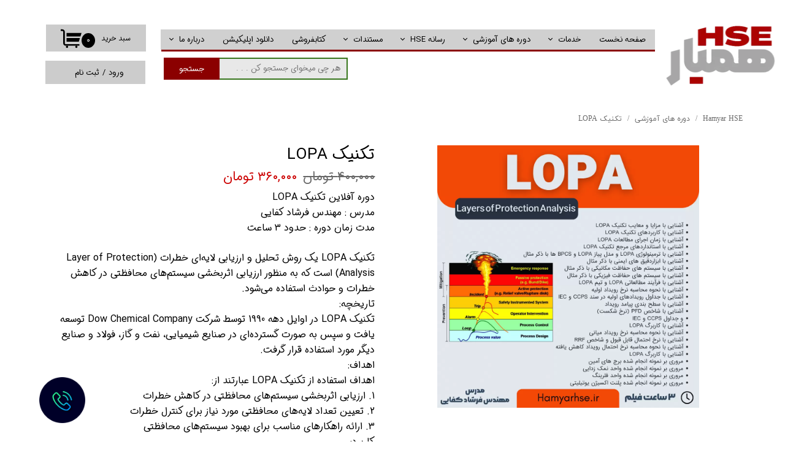

--- FILE ---
content_type: text/html; charset=UTF-8
request_url: https://hamyarhse.ir/shop/course/P1448-LOPA.html
body_size: 17926
content:
<!doctype html><html lang="fa" prefix="og: http://ogp.me/ns#"><head> <title>تکنیک LOPA | Hamyar HSE</title> <meta charset="utf-8"> <meta id="wz-viewport" name="viewport" content="width=device-width, user-scalable=0"> <meta name="description" content="دوره آفلاین تکنیک LOPA مدرس : مهندس فرشاد کفایی&nbsp; مدت زمان دوره : حدود 3 ساعت &nbsp; تکنیک LOPA یک"> <meta http-equiv="x-ua-compatible" content="ie=edge"> <meta name="robots" content="index,follow,noodp,noydir"/> <link rel="canonical" href="https://hamyarhse.ir/shop/course/P1448-LOPA.html"/> <meta property="og:locale" content="fa-IR"/> <meta property="og:type" content="product"/> <meta property="og:title" content="تکنیک LOPA | Hamyar HSE"/> <meta property="og:description" content="دوره آفلاین تکنیک LOPA مدرس : مهندس فرشاد کفایی&nbsp; مدت زمان دوره : حدود 3 ساعت &nbsp; تکنیک LOPA یک"/> <meta property="og:url" content="https://hamyarhse.ir/shop/course/P1448-LOPA.html"/> <meta property="og:site_name" content="Hamyar HSE"/> <meta name='generator' content='Webzi.ir Website Builder' /><meta name='ID' content='11ea51acd0c3a176935b30e171546af8' /><meta name='fontiran.com:license' content='B7G43' /><meta name='fontiran.com:license' content='C6KGR' /><meta property='article:published_time' content='2023-11-12T22:17:18+03:30' /><meta property='article:modified_time' content='2025-10-07T11:12:47+03:30' /><meta property='og:updated_time' content='2025-10-07T11:12:47+03:30' /><meta property='og:image' content='https://hamyarhse.ir/uploads/c08a006eb6504c7cbc36935d23b8acee.png' /><meta property='twitter:card' content='summary_large_image' /><meta property='twitter:title' content='تکنیک LOPA | Hamyar HSE' /><meta property='twitter:description' content='دوره آفلاین تکنیک LOPA مدرس : مهندس فرشاد کفایی&nbsp; مدت زمان دوره : حدود 3 ساعت &nbsp; تکنیک LOPA یک' /><meta property='twitter:image' content='https://hamyarhse.ir/uploads/c08a006eb6504c7cbc36935d23b8acee.png' /><meta property='article:section' content='دوره های آموزشی' /><meta property='product:condition' content='new' /><meta property='product:condition' content='In stock' /><meta property='product:price:amount' content='4000000' /><meta property='product:price:currency' content='IRR' /><meta name='availability' content='In stock' /><meta name='product_name' content='تکنیک LOPA' /><meta name='product_id' content='1448' /><meta property='product_price' content='3600000' /><meta property='product_old_price' content='4000000' /> <link rel="stylesheet" type="text/css" href="https://hamyarhse.ir/static/bEHf0117/2.0.0/editor/bower_components/jquery-toast-plugin/dist/jquery.toast.min.css" /><link rel="stylesheet" type="text/css" href="https://hamyarhse.ir/static/bEHf0117/2.0.0/editor/bower_components/animate.css/animate.min.css" /><link rel="stylesheet" type="text/css" href="https://hamyarhse.ir/static/bEHf0117/2.0.0/editor/bower_components/ion.rangeSlider/css/ion.rangeSlider.css" /><link rel="stylesheet" type="text/css" href="https://hamyarhse.ir/static/bEHf0117/2.0.0/editor/bower_components/ion.rangeSlider/css/ion.rangeSlider.skinNice.css" /><link rel="stylesheet" type="text/css" href="https://hamyarhse.ir/static/bEHf0117/2.0.0/editor/bower_components/flexslider/flexslider.css" /><link rel="stylesheet" type="text/css" href="https://hamyarhse.ir/static/bEHf0117/2.0.0/editor/bower_components/fancybox/dist/jquery.fancybox.min.css" /><link rel="stylesheet" type="text/css" href="https://hamyarhse.ir/static/bEHf0117/2.0.0/editor/bower_components/remodal/dist/remodal.css" /><link rel="stylesheet" type="text/css" href="https://hamyarhse.ir/static/bEHf0117/2.0.0/editor/bower_components/remodal/dist/remodal-default-theme.css" /><link rel="stylesheet" type="text/css" href="https://hamyarhse.ir/static/bEHf0117/2.0.0/editor/css/base.css" /><link rel="stylesheet" type="text/css" href="https://hamyarhse.ir/theme-1761839483/css/style.css" /> <link rel='shortcut icon' type='image/png' href='https://hamyarhse.ir/uploads/6e1d700e46bd4d499eb4b42057d7c992.ico' ></link ><link rel='apple-touch-icon' href='https://hamyarhse.ir/uploads/17f8d68f6e514fa5893408b23e27b196.w_192,h_192,r_c.jpg' ></link > <link rel="manifest" href="https://hamyarhse.ir/manifest.json"><script type="text/javascript"> if ('serviceWorker' in navigator) { window.addEventListener('load', function () { navigator.serviceWorker.register('https://hamyarhse.ir/sw.js').then(function (registration) { console.log('ServiceWorker registration successful with scope: ', registration.scope); }, function (err) { console.log('ServiceWorker registration failed: ', err); }); }); } </script><meta name="google-site-verification" content="3gC-ugK-zY2wYABNqnEFauJQjNbtoPmYTnijQmstrrM" /><script async src="https://www.googletagmanager.com/gtag/js?id=UA-163308061-1"></script><script> window.dataLayer = window.dataLayer || []; function gtag(){dataLayer.push(arguments);} gtag('js', new Date()); gtag('config', 'UA-163308061-1');</script><script type="text/javascript"> !function(){var i="SWHxF2",a=window,d=document;function g(){var g=d.createElement("script"),s="https://www.goftino.com/widget/"+i,l=localStorage.getItem("goftino_"+i);g.async=!0,g.src=l?s+"?o="+l:s;d.getElementsByTagName("head")[0].appendChild(g);}"complete"===d.readyState?g():a.attachEvent?a.attachEvent("onload",g):a.addEventListener("load",g,!1);}();</script><style>.wz-loader-container {position: fixed;left: 0;right: 0; bottom: 0;top: 0; z-index: 10000; margin: auto;background: #fff;}</style><script type="application/ld+json"> { "@context": "https://www.schema.org", "@type": "Product", "name": "تکنیک LOPA", "image": [ "https://hamyarhse.ir/c08a006eb6504c7cbc36935d23b8acee.png" ], "description": "دوره آفلاین تکنیک LOPA مدرس : مهندس فرشاد کفایی&nbsp; مدت زمان دوره : حدود 3 ساعت &nbsp; تکنیک LOPA یک روش تحلیل و ارزیابی لایه‌ای خطرات (Layer of Protection Analysis) است که به منظور ارزیابی اثربخشی سیستم‌های محافظتی در کاهش خطرات و حوادث استفاده می‌شود. تاریخچه: تکنیک LOPA در اوایل دهه 1990 توسط شرکت Dow Chemical Company توسعه یافت و سپس به صورت گسترده‌ای در صنایع شیمیایی، نفت و گاز، &hellip;", "sku": "" ,"offers": { "@type": "Offer", "priceCurrency": "IRR", "price": "4000000", "itemCondition": "https://schema.org/NewCondition", "availability": "https://schema.org/InStock" } }</script> <script> var mvp = document.getElementById('wz-viewport'); if (screen.width < 1170 && screen.width > 768) { mvp.setAttribute('content', 'width=769, user-scalable=0'); } else if (screen.width < 768) { mvp.setAttribute('content', 'width=468, user-scalable=0'); } </script></head><body data-width="1170" class="wz-production" data-page="p77"><div class="wz-loader-container wz-loader-container-fix" style="display: block"> <div class="sk-circle"> <div class="sk-circle1 sk-child"></div> <div class="sk-circle2 sk-child"></div> <div class="sk-circle3 sk-child"></div> <div class="sk-circle4 sk-child"></div> <div class="sk-circle5 sk-child"></div> <div class="sk-circle6 sk-child"></div> <div class="sk-circle7 sk-child"></div> <div class="sk-circle8 sk-child"></div> <div class="sk-circle9 sk-child"></div> <div class="sk-circle10 sk-child"></div> <div class="sk-circle11 sk-child"></div> <div class="sk-circle12 sk-child"></div> </div> </div><div id="wz-root-background" ></div><div style="display: none" id="page-product-price">3600000</div><div style="display: none" id="page-product-old-price">4000000</div><div id="wz-root"><div class='wz-section-full wzc-section-header-full' wz-section-freeze='off' wz-background-scroll='fix' wz-section-full-height='off' ><div class='wzc-section-header-full-style' ></div><div id='wz-section-header' class='wz-section wzc-section-header' ><div id='wze873' class='wz-element responsive-menu' data-widget='wz-menu'><div class='wzc742 wz-template'><ul class="wzc742-list wz-menu wz-menu-horizontal wz-menu-rtl wz-menu-effect-slide-right wz-menu-align-right wz-menu-equal-size wz-classic-menu"><li class='' style='' ><a href='https://hamyarhse.ir/' target='_self' >صفحه نخست</a></li><li class=' wz-menu-has-children' style='' ><a href='' target='_self' >خدمات </a><div class='sub-menu' ><ul><li class='' style='' ><a href='https://hamyarhse.ir/posterhse/' target='_self' >طراحی پوستر HSE</a></li><li class='' style='' ><a href='https://hamyarhse.ir/tebbekar/' target='_self' >طب کار</a></li><li class='' style='' ><a href='https://hamyarhse.ir/technicalinspection/' target='_self' >بازرسی فنی</a></li><li class='' style='' ><a href='https://hamyarhse.ir/sanjesh/' target='_self' >سنجش آلاینده ها</a></li></ul></div></li><li class=' wz-menu-has-children' style='' ><a href='' target='_self' >دوره های آموزشی</a><div class='sub-menu' ><ul><li class='' style='' ><a href='https://hamyarhse.ir/onlinecourses/' target='_self' >دوره های آنلاین</a></li><li class='' style='' ><a href='https://hamyarhse.ir/shop/842-%D8%AF%D9%88%D8%B1%D9%87-%D8%A2%D9%81%D9%84%D8%A7%DB%8C%D9%86/' target='_blank' >دوره های آفلاین</a></li></ul></div></li><li class=' wz-menu-has-children' style='' ><a href='' target='_self' >رسانه HSE</a><div class='sub-menu' ><ul><li class='' style='' ><a href='https://hamyarhse.ir/napo/' target='_self' >فیلم های NAPO</a></li><li class='' style='' ><a href='https://hamyarhse.ir/hseghermezpoosh/' target='_self' >پادکست قرمزپوش</a></li><li class='' style='' ><a href='https://hamyarhse.ir/safe-cast/' target='_self' >پادکست Safety Cast</a></li></ul></div></li><li class=' wz-menu-has-children' style='' ><a href='' target='_self' >مستندات</a><div class='sub-menu' ><ul><li class='' style='' ><a href='https://hamyarhse.ir/aeenname/' target='_self' >آیین نامه های حفاظت فنی و بهداشت کار</a></li><li class='' style='' ><a href='https://hamyarhse.ir/environment/' target='_self' >محیط زیست</a></li><li class='' style='' ><a href='http://hamyarhse.ir/blog/%D9%82%D8%A7%D9%86%D9%88%D9%86-%DA%A9%D8%A7%D8%B1/P125-%D9%82%D8%A7%D9%86%D9%88%D9%86-%DA%A9%D8%A7%D8%B1.html' target='_blank' >قانون کار</a></li><li class='' style='' ><a href='http://hamyarhse.ir/blog/%D9%82%D8%A7%D9%86%D9%88%D9%86-%D8%AA%D8%A7%D9%85%DB%8C%D9%86-%D8%A7%D8%AC%D8%AA%D9%85%D8%A7%D8%B9%DB%8C/P124-%D9%82%D8%A7%D9%86%D9%88%D9%86-%D8%AA%D8%A7%D9%85%DB%8C%D9%86-%D8%A7%D8%AC%D8%AA%D9%85%D8%A7%D8%B9%DB%8C.html' target='_blank' >قانون تامین اجتماعی</a></li><li class='' style='' ><a href='https://hamyarhse.ir/melisakhteman/' target='_self' >مقررات ملی ساختمان</a></li><li class='' style='' ><a href='https://hamyarhse.ir/blog/35-%D9%85%D8%B7%D8%A7%D9%84%D8%A8-%D9%85%D9%81%DB%8C%D8%AF/' target='_blank' >مطالب مفید</a></li><li class='' style='' ><a href='https://hamyarhse.ir/blog/446-%D8%B9%D8%A8%D8%B1%D8%AA%D8%A7%D9%86%D9%87/' target='_blank' >درس آموزی از حوادث</a></li><li class='' style='' ><a href='https://hamyarhse.ir/sds/' target='_self' >SDS</a></li><li class='' style='' ><a href='https://hamyarhse.ir/blog/' target='_self' >وبلاگ</a></li></ul></div></li><li class='' style='' ><a href='https://hamyarhse.ir/shop/1018-%DA%A9%D8%AA%D8%A7%D8%A8/' target='_blank' >کتابفروشی</a></li><li class='' style='' ><a href='https://hamyarhse.ir/downloadapp/' target='_self' >دانلود اپلیکیشن</a></li><li class=' wz-menu-has-children' style='' ><a href='' target='_self' >درباره ما</a><div class='sub-menu' ><ul><li class='' style='' ><a href='https://hamyarhse.ir/contact/' target='_self' >تماس با ما</a></li><li class='' style='' ><a href='' target='_self' >ثبت شکایات</a></li><li class='' style='' ><a href='' target='_self' >قوانین و مقررات سایت</a></li><li class='' style='' ><a href='https://hamyarhse.ir/tablighat/' target='_self' >تبلیغات</a></li><li class='' style='' ><a href='https://hamyarhse.ir/hamibash' target='_blank' >حمایت از ما</a></li></ul></div></li></ul><div class='wzc742-mobile wz-menu-toggle'><span class="line one"></span><span class="line two"></span><span class="line three"></span></div></div></div><div id='wze1095' class='wz-element' data-widget='wz-search' data-minwidth='300' data-live-search="blog,shop,shopCategory"><div class='wzc198 wz-template'><div class='wzc198-form wz-site-search' wz-search-url="https://hamyarhse.ir/blog"><input class='wzc198-form-input' type='text' placeholder='هر چی میخوای جستجو کن . . . ' required="required" /><button class='wzc198-form-submit wz-site-search-button' type='submit'><div class='wzc923 wz-partial-template' ><div class='wzc923-bg' ></div><span class='wzc923-content wz-element-content' >جستجو</span></div></button></div></div></div><div id='wze2717' class='wz-element' data-widget='wz-box' data-minheight='1' data-minwidth='1'><div class='wzc925 wz-template'><div class='wzc925-bg'></div><div class='wzc925-content wz-box-content wz-element-container'><div id='wze2395' class='wz-element' data-widget='wz-shop-cart-icon' data-handles='w, e, se, sw, ne, nw' wz-autoheight><div class='wzc485 wz-template'><div class="wzc485-container shop-cart-icon-container shop-cart-icon-container-layout4" data-link="shop/cart"><div class='wzc485-container-icon shop-cart-icon'><svg xmlns="http://www.w3.org/2000/svg" viewBox="0 0 512 512"><path d="M121.263 390.737c-11.144 0-20.21-9.065-20.21-20.21V87.578c0-33.433-27.2-60.633-60.633-60.633H0v40.42h40.42c11.145 0 20.212 9.067 20.212 20.212v282.946c0 33.434 27.2 60.632 60.632 60.632h336.842v-40.42H121.263zM154.947 431.158c-14.86 0-26.947 12.09-26.947 26.947s12.09 26.947 26.947 26.947 26.947-12.09 26.947-26.947-12.088-26.947-26.947-26.947zM384 431.158c-14.86 0-26.947 12.09-26.947 26.947s12.09 26.947 26.947 26.947c14.86 0 26.947-12.09 26.947-26.947S398.86 431.158 384 431.158z"/><path d="M141.474 114.526v87.58h343.158L512 114.525M141.474 242.526v87.58h303.158l27.37-87.58"/></svg></div><div class='wzc485-container-count shop-cart-count'>۰</div><div class='wzc485-container-bubble shop-cart-bubble'></div></div><div class='wzc485-text wz-element-content shop-cart-text'>سبد خرید</div></div></div></div><div class='wzc925-image-bg'></div></div></div><div id='wze3354' class='wz-element' data-widget='wz-box' data-minheight='1' data-minwidth='1'><div class='wzc924 wz-template'><div class='wzc924-bg'></div><div class='wzc924-content wz-box-content wz-element-container'><div id='wze1127' class='wz-element' data-widget='wz-member' data-handles='a'><div class='wzc223 wz-template'><div class='wzc223-links wz-member-links'> <a href='#' class='wz-member-link wz-login' >ورود</a><span class='wz-member-separate' >/</span><a href='#' class='wz-member-link wz-register' >ثبت نام</a></div><div class='wzc223-actions wz-member-actions'><ul><li id='wz-member-profile' ><a href='https://hamyarhse.ir/profile/account' >حساب کاربری من</a></li><li id='wz-member-password' ><a href='https://hamyarhse.ir/profile/account' >تغییر گذر واژه</a></li><li id='wz-member-orders' ><a href='https://hamyarhse.ir/profile/orders' >سفارشات</a></li><li href='#' id='wz-member-logout' ><a>خروج از حساب کاربری</a></li></ul></div></div></div></div><div class='wzc924-image-bg'></div></div></div><a id='wze3359' class='wz-element' data-widget='wz-image' href='https://hamyarhse.ir/' target='_self' data-animation='wz-slide-in' data-animation-type='scroll' data-animation-duration='2.8' data-animation-direction='from_right' data-animation-power='soft'><div class='wzc35 wz-template'><div class='wzc35-frame'></div><div class='wzc35-img'><img class='wzc35-img-inner' src="https://hamyarhse.ir/uploads/0e9f9b198c654cc29fadf7953ec32461.w_197,h_141,r_k.png.webp" alt="سایت همیار HSE" title="سایت همیار HSE" /></div></div></a></div></div><div class='wz-section-full wzc-section-allPage-full' ><div id='wz-section-allPage' class='wz-section wzc-section-allPage wz-section-empty' ></div></div><div class='wz-section-full wzc-section-wzs182-full' ><div id='wz-section-wzs182' class='wz-section wzc-section-wzs182' ><div id='wze2394' class='wz-element' data-widget='wz-shop-product' data-handles='w, e' data-minwidth='825' wz-autoheight><div class='wzc484 wz-template'><section class='wzc484-breadcrumb wz-shop-breadcrumb-container'> <div class="wz-breadcrumb wz-breadcrumb-rtl"> <ul itemscope itemtype="https://schema.org/BreadcrumbList"> <li itemprop="itemListElement" itemscope itemtype="https://schema.org/ListItem"> <a itemprop="item" href="https://hamyarhse.ir/"> <span itemprop="name"> Hamyar HSE </span> <meta itemprop="position" content="1" /> </a> </li> <li itemprop="itemListElement" itemscope itemtype="https://schema.org/ListItem"> <a itemprop="item" href="https://hamyarhse.ir/shop/320-course/"> <span itemprop="name"> دوره های آموزشی </span> <meta itemprop="position" content="2" /> </a> </li> <li itemprop="itemListElement" itemscope itemtype="https://schema.org/ListItem"> <span itemprop="name"> تکنیک LOPA </span> <meta itemprop="position" content="3" /> </li> </ul> </div> </section><article class="wzc484-product wz-shop-product-page wz-shop-product-page-rtl wz-shop-product-page-modern" data-ribbon=""><div class='wz-shop-product-background wz-element-background'><div class='wzc180 wz-partial-template'><div class='wzc180-bg'></div><div class='wzc180-content wz-box-content wz-element-container'></div><div class='wzc180-image-bg'></div></div></div><div class='wz-shop-product-gallery wz-shop-product-gallery-bottom'><div class='wzc483 wz-partial-template'><div class='wzc483-slider flexslider wz-gallery wz-gallery-slider wz-gallery-slider-thumbnail' id="wze2394-gallery"><ul class='wzc483-slider-items slides'> <li data-image-id='2149' data-thumb='https://hamyarhse.ir/uploads/c08a006eb6504c7cbc36935d23b8acee.png'><div class='wz-slider-item'><div class='wz-image-ratio'><img src='https://hamyarhse.ir/uploads/c08a006eb6504c7cbc36935d23b8acee.w_1170,h_2071,r_k.png.webp' alt=' ' class='wz-gallery-image' /></div><a href='https://hamyarhse.ir/uploads/c08a006eb6504c7cbc36935d23b8acee.png' rel='wze2394' data-fancybox='wze2394' title=' ' class='fancybox'></a></div></li> </ul></div><div class='wzc483-carousel flexslider wz-gallery-carousel' id="wze2394-gallery-carousel"><ul class='wzc483-carousel-list slides'></ul></div></div></div><div class='wz-shop-product-section'><h1 class='wz-shop-product-title'>تکنیک LOPA</h1> <div class='wz-shop-product-price'> <span id='wz-product-compare-price' class='wz-shop-product-old-price' wz-data-product-price='400000'>۴۰۰,۰۰۰ تومان</span><span id='wz-product-price' class='wz-shop-product-sale-price' wz-data-product-price='360000'>۳۶۰,۰۰۰ تومان</span></div> <div class='wz-shop-product-description'><blockquote><blockquote><p data-placeholder="Translation" dir="rtl" style="text-align: justify;"><span style="font-size:16px;">دوره آفلاین تکنیک LOPA</span></p><p data-placeholder="Translation" dir="rtl" style="text-align: justify;"><span style="font-size:16px;">مدرس : مهندس فرشاد کفایی&nbsp;</span></p><p data-placeholder="Translation" dir="rtl" style="text-align: justify;"><span style="font-size:16px;">مدت زمان دوره : حدود 3 ساعت</span></p></blockquote><p data-placeholder="Translation" dir="rtl" style="text-align: justify;">&nbsp;</p><p><span style="font-size:16px;">تکنیک LOPA یک روش تحلیل و ارزیابی لایه‌ای خطرات (Layer of Protection Analysis) است که به منظور ارزیابی اثربخشی سیستم‌های محافظتی در کاهش خطرات و حوادث استفاده می‌شود.</span></p><p><span style="font-size:16px;">تاریخچه:<br />تکنیک LOPA در اوایل دهه 1990 توسط شرکت Dow Chemical Company توسعه یافت و سپس به صورت گسترده‌ای در صنایع شیمیایی، نفت و گاز، فولاد و صنایع دیگر مورد استفاده قرار گرفت.</span></p><p><span style="font-size:16px;">اهداف:<br />اهداف استفاده از تکنیک LOPA عبارتند از:<br />1. ارزیابی اثربخشی سیستم‌های محافظتی در کاهش خطرات<br />2. تعیین تعداد لایه‌های محافظتی مورد نیاز برای کنترل خطرات<br />3. ارائه راهکارهای مناسب برای بهبود سیستم‌های محافظتی</span></p><p><span style="font-size:16px;">کاربرد:<br />تکنیک LOPA در صنایع شیمیایی، نفت و گاز، فولاد، پتروشیمی و دیگر صنایع مورد استفاده قرار می‌گیرد. همچنین در پروژه‌های ساختمانی و عمرانی نیز از این تکنیک استفاده می‌شود.</span></p><p><span style="font-size:16px;">اهمیت:<br />استفاده از تکنیک LOPA به عنوان یک روش سیستماتیک برای ارزیابی و بهبود سیستم‌های محافظتی در کنترل خطرات مورد تأکید قرار می‌گیرد. این تکنیک باعث بهبود عملکرد سیستم‌های محافظتی، کاهش خطرات و حوادث و کاهش زمان‌های توقف در فرآیندها می‌شود. همچنین، افزایش اطمینان از اثربخشی سیستم‌های محافظتی و کاهش احتمال وقوع حوادث نقش مهمی در بهبود ایمنی و کاهش آسیب‌پذیری در محل کار دارد.</span></p><p>&nbsp;</p><p data-placeholder="Translation" dir="rtl" style="text-align: justify;"><span style="font-size:16px;">دوره های دیگر خان سوم شاهنامه ارزیابی ریسک</span></p><blockquote><p data-placeholder="Translation" dir="rtl" style="text-align: justify;"><a href="https://hamyarhse.ir/shop/%D8%AF%D9%88%D8%B1%D9%87-%D8%A2%D9%85%D9%88%D8%B2%D8%B4%DB%8C-%D8%A2%D9%86%D9%84%D8%A7%DB%8C%D9%86/P1450-HAZID.html"><span style="font-size:16px;"><span style="background-color:#27ae60;">مشاهده دوره تکنیک HAZID</span></span></a><br />&nbsp;</p><p data-placeholder="Translation" dir="rtl" style="text-align: justify;"><a href="https://hamyarhse.ir/shop/%D8%AF%D9%88%D8%B1%D9%87-%D8%A2%D9%85%D9%88%D8%B2%D8%B4%DB%8C-%D8%A2%D9%86%D9%84%D8%A7%DB%8C%D9%86/P1449-HAZOP.html"><span style="font-size:16px;"><span style="background-color:#e67e22;">مشاهده دوره تکنیک HAZOP</span></span></a><br />&nbsp;</p><p data-placeholder="Translation" dir="rtl" style="text-align: justify;"><a href="https://hamyarhse.ir/shop/%D8%AF%D9%88%D8%B1%D9%87-%D8%A2%D9%85%D9%88%D8%B2%D8%B4%DB%8C-%D8%A2%D9%86%D9%84%D8%A7%DB%8C%D9%86/P1448-LOPA.html"><span style="font-size:16px;"><span style="background-color:#e74c3c;">مشاهده دوره تکنیک LOPA</span></span></a><br />&nbsp;</p><p data-placeholder="Translation" dir="rtl" style="text-align: justify;"><a href="https://hamyarhse.ir/shop/%D8%AF%D9%88%D8%B1%D9%87-%D8%A2%D9%85%D9%88%D8%B2%D8%B4%DB%8C-%D8%A2%D9%86%D9%84%D8%A7%DB%8C%D9%86/P1447-Silstudy.html"><span style="font-size:16px;"><span style="background-color:#3498db;">مشاهده دوره تکنیک SIL Study</span></span></a><br />&nbsp;</p><p data-placeholder="Translation" dir="rtl" style="text-align: justify;"><a href="https://hamyarhse.ir/shop/%D8%AF%D9%88%D8%B1%D9%87-%D8%A2%D9%85%D9%88%D8%B2%D8%B4%DB%8C-%D8%A2%D9%86%D9%84%D8%A7%DB%8C%D9%86/P1451-khan3.html"><span style="font-size:16px;"><span style="background-color:#8e44ad;">مشاهده پکیج خان سوم ارزیابی ریسک</span></span></a></p></blockquote><p data-placeholder="Translation" dir="rtl" style="text-align: justify;">&nbsp;</p><p data-placeholder="Translation" dir="rtl" style="text-align: justify;"><span style="font-size:16px;">مهمترین سرفصل های این دوره :</span></p><ul><li><span style="font-size:16px;">آشنایی با تکنیک، اهداف، کاربرد LOPA</span></li><li><span style="font-size:16px;">آشنایی با زمان اجرای مطالعات LOPA</span></li><li><span style="font-size:16px;">آشنایی با استانداردهای مرجع تکنیک LOPA</span></li><li><span style="font-size:16px;">آشنایی با ترمینولوژی LOPA و مدل پیاز LOPA و BPCS ها با ذکر مثال</span></li><li><span style="font-size:16px;">آشنایی با ابزاردقیق های ایمنی با ذکر مثال</span></li><li><span style="font-size:16px;">آشنایی با سیستم های حفاظت مکانیکی با ذکر مثال</span></li><li><span style="font-size:16px;">آشنایی با سیستم های حفاظت فیزیکی با ذکر مثال</span></li><li><span style="font-size:16px;">آشنایی با فرآیند مطالعاتی LOPA و تیم LOPA</span></li><li><span style="font-size:16px;">آشنایی با نحوه محاسبه نرخ رویداد اولیه</span></li><li><span style="font-size:16px;">آشنایی با جداول رویدادهای اولیه در سند CCPS و IEC</span></li><li><span style="font-size:16px;">آشنایی با سطح بندی پیامد رویداد</span></li><li><span style="font-size:16px;">آشنایی با شاخص PFD (نرخ شکست) و جداول CCPS و IEC</span></li><li><span style="font-size:16px;">آشنایی با کاربرگ LOPA</span></li><li><span style="font-size:16px;">آشنایی با نحوه محاسبه نرخ رویداد میانی</span></li><li><span style="font-size:16px;">آشنایی با مفاهیم SIL و SIF و طبقه بندی ها</span></li><li><span style="font-size:16px;">آشنایی با نرخ احتمال قابل قبول و شاخص RRF</span></li><li><span style="font-size:16px;">آشنایی با نحوه محاسبه نرخ احتمال رویداد کاهش یافته</span></li><li><span style="font-size:16px;">آشنایی با کاربرگ LOPA</span></li><li><span style="font-size:16px;">آشنایی با ارتباط بین مطالعات HAZOP و LOPA</span></li><li><span style="font-size:16px;">مروری بر نمونه انجام شده برج های آمین</span></li><li><span style="font-size:16px;">مروری بر نمونه انجام شده واحد نمک زدایی</span></li><li><span style="font-size:16px;">مروری بر نمونه انجام شده واحد فلرینگ</span></li><li><span style="font-size:16px;">مروری بر نمونه انجام شده پلنت اکسیژن یوتیلیتی</span></li></ul></blockquote></div> <div class='wz-shop-product-options'> </div><a class='wz-shop-product-add-cart ' href='#' data-id='1448'><div class='wzc512 wz-partial-template' ><div class='wzc512-bg' ></div><span class='wzc512-content wz-element-content' >افزودن به سبد خرید</span></div></a><div class='extra-button-list'></div></div><div class='wz-shop-product-info-sections wz-shop-product-info-sections-tab'> <div class='wz-shop-product-info wz-tabs-container'><ul class='wz-tabs'> <li for='wze2394-shop-section-1' class=' open wz-shop-product-section-title'> نظرات </li> </ul> <div data-wz-toggle id='wze2394-shop-section-1' class=' open wz-shop-product-info wz-tab-content dropdown dropdown-tab dropdown-rtl'><div data-wz-toggle class='wz-shop-product-info dropdown open dropdown-tab dropdown-rtl'><div class='wz-shop-product-section-content dropdown-menu'> <div class="wz-shop-no-comment-container"> <svg enable-background="new 0 0 58 58" version="1.1" viewBox="0 0 58 58" xml:space="preserve" xmlns="http://www.w3.org/2000/svg"><path d="M48,19.929v21.141C48,43.793,45.793,46,43.071,46H22L12,57V46H4.929C2.207,46,0,43.793,0,41.071 l0-21.141C0,17.207,2.207,15,4.929,15h38.141C45.793,15,48,17.207,48,19.929z" fill="#0391FD"/> <path d="M53.071,1H14.929C12.207,1,10,3.207,10,5.93V15h33.071C45.793,15,48,17.207,48,19.93V32h5.071 C55.793,32,58,29.793,58,27.07V5.93C58,3.207,55.793,1,53.071,1z" fill="#0F71D3"/> <path d="m25 26.015h-14c-0.553 0-1-0.448-1-1s0.447-1 1-1h14c0.553 0 1 0.448 1 1s-0.447 1-1 1z" fill="#fff"/> <path d="m38 32.015h-27c-0.553 0-1-0.448-1-1s0.447-1 1-1h27c0.553 0 1 0.448 1 1s-0.447 1-1 1z" fill="#fff"/> <path d="m38 38.015h-27c-0.553 0-1-0.448-1-1s0.447-1 1-1h27c0.553 0 1 0.448 1 1s-0.447 1-1 1z" fill="#fff"/></svg> <p>هنوز نظری ثبت نشده</p> <p><strong>اولین نفری باشید که نظر می‌دهید</strong></p> <a href="#" id="wz-shop-comment-from-open" class="wz-default-button wz-default-button-primary">ثبت نظر</a> </div><div class="remodal" data-remodal-id="wz-shop-comment-from-open" data-remodal-options="hashTracking: false"> <button data-remodal-action="close" class="remodal-close"></button> <h2 class="wz-modal-header">نظر شما راجع به این محصول چیست؟</h2> <section class="wz-site-form "> <form action="https://hamyarhse.ir/api/shop/product/add-comment/?id=1448"> <div class="wz-shop-product-section"> <div class="wz-shop-product-image"> <img src="https://hamyarhse.ir/uploads/c08a006eb6504c7cbc36935d23b8acee.png.webp"> </div> <div class="wz-shop-product-info"> <div class="wz-shop-product-title">تکنیک LOPA</div> <div class="wz-shop-score-hint">چه امتیازی به این محصول میدهید.</div> <div> <div class="score-stars"> <div class="stars"> <input value="5" checked id="star-5" type="radio" name="score"> <label for="star-5">★</label> <input value="4" id="star-4" type="radio" name="score"> <label for="star-4">★</label> <input value="3" id="star-3" type="radio" name="score"> <label for="star-3">★</label> <input value="2" id="star-2" type="radio" name="score"> <label for="star-2">★</label> <input value="1" id="star-1" type="radio" name="score"> <label for="star-1">★</label> </div> </div> </div> </div> </div> <div class="wz-shop-comment-inputs"> <p class="fieldset"> <input required class="full-width has-padding has-border" name="name" id="wz-shop-comment-name" maxlength="45" autocomplete="off" type="text"> <label class="placeholder" for="wz-shop-comment-name">نام شما</label> <span class="wz-form-error-message"></span> </p> <p class="fieldset"> <input required class="full-width has-padding has-border" name="title" id="wz-shop-comment-title" autocomplete="off" type="text"> <label class="placeholder" for="wz-shop-comment-title">عنوان نظر شما</label> <span class="wz-form-error-message"></span> </p> <p class="fieldset"> <textarea required rows="6" id="wz-shop-comment-message" class="full-width has-padding has-border" name="message" autocomplete="off"></textarea> <label class="placeholder" for="wz-shop-comment-message">متن نظر شما</label> <span class="wz-form-error-message"></span> </p> <input type="hidden" name="parent"> </div> </form> </section> <div class="wz-remodal-footer-buttons wz-shop-comment-footer-buttons"> <a href="#" id="wz-shop-add-comment" class="wz-default-button wz-default-button-primary">ذخیره</a> <a data-remodal-action="cancel" href="#" class="wz-default-button wz-default-button-warning">انصراف</a> </div></div> </div></div></div> </div> </div></article></div></div><template id='shop-product-images-template'> <li data-image-id='2149' data-thumb='https://hamyarhse.ir/uploads/c08a006eb6504c7cbc36935d23b8acee.png'><div class='wz-slider-item'><div class='wz-image-ratio'><img src='https://hamyarhse.ir/uploads/c08a006eb6504c7cbc36935d23b8acee.w_1170,h_2071,r_k.png.webp' alt=' ' class='wz-gallery-image' /></div><a href='https://hamyarhse.ir/uploads/c08a006eb6504c7cbc36935d23b8acee.png' rel='wze2394' data-fancybox='wze2394' title=' ' class='fancybox'></a></div></li> </template><div id='wze3412' class='wz-element' data-widget='wz-shop-product-list' wz-autoheight><div class='wzc782 wz-template'><section class='wzc782-breadcrumb wz-shop-breadcrumb-container'></section><div class="wzc782-container shop-product-list shop-product-list-rtl"><div class='flexslider wz-gallery wz-gallery-slider wz-gallery-carousel gallery-28664e90916c7d6b31db8a893870f251'><ul class='slides'> <li><article class='wz-shop-product wz-shop-product-effect-cover'><article class='wz-shop-product wz-shop-product-effect-cover'><div class='wz-element-background wz-shop-product-background'><div class='wzc180 wz-partial-template'><div class='wzc180-bg'></div><div class='wzc180-content wz-box-content wz-element-container'></div><div class='wzc180-image-bg'></div></div></div> <a href='https://hamyarhse.ir/shop/offlinerisk/P1367-khan1offline.html' class='wz-shop-product-image'><div class='wzc35 wz-partial-template'><div class='wzc35-frame'></div><div class='wzc35-img'><img class='wzc35-img-inner' src="https://hamyarhse.ir/uploads/a40f64c8572146e9bf0aad00a791063f.w_748,h_90,r_k.png.webp" alt="" /><div class='cover'></div></div></div></a> <div class='wz-shop-product-section'><a href='https://hamyarhse.ir/shop/offlinerisk/P1367-khan1offline.html'><h3 class='wz-shop-product-title'>بسته ارزیابی ریسک خوان اول (آفلاین)</h3></a> <a class='wz-shop-product-add-cart' href='#' data-combination-id='' data-id='1367'><div class='wzc862 wz-partial-template'><div class='wzc862-bg'></div><span class='wzc862-content wz-element-content'>افزودن به سبد خرید</span></div></a> </div></article></article></li> <li><article class='wz-shop-product wz-shop-product-effect-cover'><article class='wz-shop-product wz-shop-product-effect-cover'><div class='wz-element-background wz-shop-product-background'><div class='wzc180 wz-partial-template'><div class='wzc180-bg'></div><div class='wzc180-content wz-box-content wz-element-container'></div><div class='wzc180-image-bg'></div></div></div> <a href='https://hamyarhse.ir/shop/offlinerisk/P1431-khan2offline.html' class='wz-shop-product-image'><div class='wzc35 wz-partial-template'><div class='wzc35-frame'></div><div class='wzc35-img'><img class='wzc35-img-inner' src="https://hamyarhse.ir/uploads/6e07bed8e43f472fa2c15a7fc6a81f25.w_748,h_90,r_k.png.webp" alt="" /><div class='cover'></div></div></div></a> <div class='wz-shop-product-section'><a href='https://hamyarhse.ir/shop/offlinerisk/P1431-khan2offline.html'><h3 class='wz-shop-product-title'>بسته ارزیابی ریسک خوان دوم (آفلاین)</h3></a> <a class='wz-shop-product-add-cart' href='#' data-combination-id='' data-id='1431'><div class='wzc862 wz-partial-template'><div class='wzc862-bg'></div><span class='wzc862-content wz-element-content'>افزودن به سبد خرید</span></div></a> </div></article></article></li> <li><article class='wz-shop-product wz-shop-product-effect-cover'><article class='wz-shop-product wz-shop-product-effect-cover'><div class='wz-element-background wz-shop-product-background'><div class='wzc180 wz-partial-template'><div class='wzc180-bg'></div><div class='wzc180-content wz-box-content wz-element-container'></div><div class='wzc180-image-bg'></div></div></div> <a href='https://hamyarhse.ir/shop/course/P1447-Silstudy.html' class='wz-shop-product-image'><div class='wzc35 wz-partial-template'><div class='wzc35-frame'></div><div class='wzc35-img'><img class='wzc35-img-inner' src="https://hamyarhse.ir/uploads/431a3d199650470c992c62adfd9ef2b4.w_748,h_90,r_k.png.webp" alt="" /><div class='cover'></div></div></div></a> <div class='wz-shop-product-section'><a href='https://hamyarhse.ir/shop/course/P1447-Silstudy.html'><h3 class='wz-shop-product-title'>تکنیک SIL آفلاین</h3></a> <a class='wz-shop-product-add-cart' href='#' data-combination-id='' data-id='1447'><div class='wzc862 wz-partial-template'><div class='wzc862-bg'></div><span class='wzc862-content wz-element-content'>افزودن به سبد خرید</span></div></a> </div></article></article></li> <li><article class='wz-shop-product wz-shop-product-effect-cover'><article class='wz-shop-product wz-shop-product-effect-cover'><div class='wz-element-background wz-shop-product-background'><div class='wzc180 wz-partial-template'><div class='wzc180-bg'></div><div class='wzc180-content wz-box-content wz-element-container'></div><div class='wzc180-image-bg'></div></div></div> <a href='https://hamyarhse.ir/shop/course/P1449-HAZOP.html' class='wz-shop-product-image'><div class='wzc35 wz-partial-template'><div class='wzc35-frame'></div><div class='wzc35-img'><img class='wzc35-img-inner' src="https://hamyarhse.ir/uploads/18cf5f0df8cf4e92b5778c0d4ba3cb98.w_748,h_90,r_k.png.webp" alt="" /><div class='cover'></div></div></div></a> <div class='wz-shop-product-section'><a href='https://hamyarhse.ir/shop/course/P1449-HAZOP.html'><h3 class='wz-shop-product-title'>تکنیک HAZOP آفلاین</h3></a> <a class='wz-shop-product-add-cart' href='#' data-combination-id='' data-id='1449'><div class='wzc862 wz-partial-template'><div class='wzc862-bg'></div><span class='wzc862-content wz-element-content'>افزودن به سبد خرید</span></div></a> </div></article></article></li> <li><article class='wz-shop-product wz-shop-product-effect-cover'><article class='wz-shop-product wz-shop-product-effect-cover'><div class='wz-element-background wz-shop-product-background'><div class='wzc180 wz-partial-template'><div class='wzc180-bg'></div><div class='wzc180-content wz-box-content wz-element-container'></div><div class='wzc180-image-bg'></div></div></div> <a href='https://hamyarhse.ir/shop/course/P1450-HAZID.html' class='wz-shop-product-image'><div class='wzc35 wz-partial-template'><div class='wzc35-frame'></div><div class='wzc35-img'><img class='wzc35-img-inner' src="https://hamyarhse.ir/uploads/23b749d2a2324f7b90023fc0e7eb28ef.w_748,h_90,r_k.png.webp" alt="" /><div class='cover'></div></div></div></a> <div class='wz-shop-product-section'><a href='https://hamyarhse.ir/shop/course/P1450-HAZID.html'><h3 class='wz-shop-product-title'>تکنیک HAZID</h3></a> <a class='wz-shop-product-add-cart' href='#' data-combination-id='' data-id='1450'><div class='wzc862 wz-partial-template'><div class='wzc862-bg'></div><span class='wzc862-content wz-element-content'>افزودن به سبد خرید</span></div></a> </div></article></article></li> <li><article class='wz-shop-product wz-shop-product-effect-cover'><article class='wz-shop-product wz-shop-product-effect-cover'><div class='wz-element-background wz-shop-product-background'><div class='wzc180 wz-partial-template'><div class='wzc180-bg'></div><div class='wzc180-content wz-box-content wz-element-container'></div><div class='wzc180-image-bg'></div></div></div> <a href='https://hamyarhse.ir/shop/course/P1451-khan3.html' class='wz-shop-product-image'><div class='wzc35 wz-partial-template'><div class='wzc35-frame'></div><div class='wzc35-img'><img class='wzc35-img-inner' src="https://hamyarhse.ir/uploads/75153b11cad946fa91bed003a6ca6b7d.w_748,h_90,r_k.png.webp" alt="" /><div class='cover'></div></div></div></a> <div class='wz-shop-product-section'><a href='https://hamyarhse.ir/shop/course/P1451-khan3.html'><h3 class='wz-shop-product-title'>بسته ارزیابی ریسک خوان سوم </h3></a> <a class='wz-shop-product-add-cart' href='#' data-combination-id='' data-id='1451'><div class='wzc862 wz-partial-template'><div class='wzc862-bg'></div><span class='wzc862-content wz-element-content'>افزودن به سبد خرید</span></div></a> </div></article></article></li> </ul></div></div><section class='wzc782-topBar'></section><section class='wzc782-filter'></section></div></div><div id='wze3413' class='wz-element' data-widget='wz-text' data-handles='w, e' data-minwidth='10' wz-fix-line-height2 data-animation='none' data-animation-type='scroll' data-animation-delay='0.2' data-animation-duration='0.5' wz-autoheight><div class='wzc4 wz-template'><div class='wzc4-text wz-element-content'><h2 class="wz-font-h2" dir="rtl" style="font-size: 27px; line-height: normal;"><span style="text-shadow:0 0.01em 0 #cccccc, 0 0.02em 0 #c9c9c9, 0 0.03em 0 #bbbbbb, 0 0.04em 0 #b9b9b9, 0 0.05em 0 #aaaaaa, 0 0.06em 0.01em rgba(0, 0, 0, 0.1), 0 0 0.05em rgba(0, 0, 0, 0.1), 0 0.01em 0.03em rgba(0, 0, 0, 0.3), 0 0.03em 0.05em rgba(0, 0, 0, 0.2), 0 0.05em 0.1em rgba(0, 0, 0, 0.25), 0 0.1em 0.1em rgba(0, 0, 0, 0.2), 0 0.2em 0.2em rgba(0, 0, 0, 0.15);"><span style="font-size:27px;"><span style="font-family:iransansdn_fa,tahoma,serif;">به محصولات زیر هم توجه ویژه ای داشته باشید</span></span></span></h2></div></div></div></div></div><div class='wz-section-full wzc-section-footer-full' wz-background-scroll='none' wz-section-freeze='off' ><div id='wz-section-footer' class='wz-section wzc-section-footer' ><a id='wze2368' class='wz-element' data-widget='wz-button' href='https://hamyarhse.ir/aboutus/#wz-section-wzs179' target='_self' data-animation='wz-reveal' data-animation-type='scroll' data-animation-duration='1.2' data-animation-direction='from_left' ><div class='wzc610 wz-template' ><div class='wzc610-bg' ></div><span class='wzc610-content wz-element-content' >قوانین و مقررات سایت</span></div></a><a id='wze2369' class='wz-element' data-widget='wz-button' href='https://hamyarhse.ir/aboutus/#wz-section-wzs180' target='_self' data-animation='wz-reveal' data-animation-type='scroll' data-animation-duration='1.2' data-animation-direction='from_left' ><div class='wzc610 wz-template' ><div class='wzc610-bg' ></div><span class='wzc610-content wz-element-content' >ثبت شکایات</span></div></a><a id='wze3363' class='wz-element fixed-element-desktop fixed-element-tablet fixed-element-mobile' data-widget='wz-imageButton' href='tel:09102009099' target='_self' data-minWidth='10' title='تلفن همراه hamyarhse' data-animation='wz-expand-in' data-animation-type='scroll' data-animation-duration='1.2' data-animation-power='soft' data-animation-on-scroll-speed='1' ><div class='wzc750 wz-template' ><div class='wzc750-bg wz-imgButton-bg' ></div></div></a><div id='wze3480' class='wz-element' data-widget='wz-box' data-minheight='1' data-minwidth='1'><div class='wzc813 wz-template'><div class='wzc813-bg'></div><div class='wzc813-content wz-box-content wz-element-container'><div id='wze1377' class='wz-element' data-widget='wz-text' data-handles='w, e' data-minwidth='10' wz-fix-line-height2='true' wz-autoheight data-mobile-text-size="-2.7755575615629E-17" data-text-change-size="true"><div class='wzc4 wz-template'><div class='wzc4-text wz-element-content'><p dir="rtl" style="font-size: 20px; line-height: normal;"><span style="color:#000000;"><span style="font-family:iransansdn_fa,tahoma,serif;"><span style="font-size:20px;"><strong>ما را در شبکه های اجتماعی دنبال کنید</strong></span></span></span></p></div></div></div><div id='wze2914' class='wz-element' data-widget='wz-code'><div class='wzc358 wz-template'><div class='wzc358-code wz-html-code'><style>#zarinpal{margin:auto} #zarinpal img {width: 80px;}</style> <div id="zarinpal"> <script src="https://www.zarinpal.com/webservice/TrustCode" type="text/javascript"></script> </div></div></div></div><a id='wze2935' class='wz-element' data-widget='wz-button' href='https://hamyarhse.ir/blog/35-%D9%85%D8%B7%D8%A7%D9%84%D8%A8-%D9%85%D9%81%DB%8C%D8%AF/' target='_blank' data-animation='wz-expand-in' data-animation-type='scroll' data-animation-duration='1.2' data-animation-power='soft' ><div class='wzc815 wz-template' ><div class='wzc815-bg' ></div><span class='wzc815-content wz-element-content' >مطالب مفید</span></div></a><div id='wze2937' class='wz-element' data-widget='wz-blog-list' data-handles='w, e' data-minwidth='200' wz-autoheight><div class='wzc609 wz-template'><div class="wzc609-posts wz-blog-list wz-blog-list-layout1 wz-blog-list-rtl"> <article class='wz-blog-post-item'> <a href='https://hamyarhse.ir/blog/hsedoc/P1576-peymankari04.html' class='wz-blog-post-thumbnail'><div class='wzc492 wz-partial-template'><div class='wzc492-frame'></div><div class='wzc492-img'><img class='wzc492-img-inner' src="https://hamyarhse.ir/uploads/50b1a814972a4217babe5d960c0a02a8.w_90,h_60,r_c.jpg.webp" /></div></div></a> <div class='wz-blog-post-section'><a href='https://hamyarhse.ir/blog/hsedoc/P1576-peymankari04.html'><h3 class='wz-blog-post-title'>آیین نامه ایمنی پیمانکاری 1404: پایان عصر گواهی‌نامه | انقلاب دیجیتال در مدیریت HSE پیمانکاران</h3></a></div><div class='clear'></div></article> <article class='wz-blog-post-item'> <a href='https://hamyarhse.ir/blog/hsedoc/P1577-peymankaripodcast04.html' class='wz-blog-post-thumbnail'><div class='wzc492 wz-partial-template'><div class='wzc492-frame'></div><div class='wzc492-img'><img class='wzc492-img-inner' src="https://hamyarhse.ir/uploads/0aaa523c7d9b46208e124963b75ba75b.w_90,h_60,r_c.png.webp" /></div></div></a> <div class='wz-blog-post-section'><a href='https://hamyarhse.ir/blog/hsedoc/P1577-peymankaripodcast04.html'><h3 class='wz-blog-post-title'>از آیین‌نامه امور پیمانکاری ۱۳۸۹ تا ۱۴۰۴؛ تحولی در فرهنگ ایمنی کار</h3></a></div><div class='clear'></div></article> <article class='wz-blog-post-item'> <a href='https://hamyarhse.ir/blog/hsedoc/P1575-peymankari1404.html' class='wz-blog-post-thumbnail'><div class='wzc492 wz-partial-template'><div class='wzc492-frame'></div><div class='wzc492-img'><img class='wzc492-img-inner' src="https://hamyarhse.ir/uploads/da5674840ff54fedbe19c1d69dc01319.w_90,h_60,r_c.jpg.webp" /></div></div></a> <div class='wz-blog-post-section'><a href='https://hamyarhse.ir/blog/hsedoc/P1575-peymankari1404.html'><h3 class='wz-blog-post-title'>آیین نامه ایمنی امور پیمانکاری | ویرایش 1404</h3></a></div><div class='clear'></div></article> <article class='wz-blog-post-item'> <a href='https://hamyarhse.ir/blog/hsedoc/P1573-jobhsepod02.html' class='wz-blog-post-thumbnail'><div class='wzc492 wz-partial-template'><div class='wzc492-frame'></div><div class='wzc492-img'><img class='wzc492-img-inner' src="https://hamyarhse.ir/uploads/e87f29cdbe204a59b7903646afed264d.w_90,h_60,r_c.jpg.webp" /></div></div></a> <div class='wz-blog-post-section'><a href='https://hamyarhse.ir/blog/hsedoc/P1573-jobhsepod02.html'><h3 class='wz-blog-post-title'>پادکست | تحلیل بازار کار HSE با مهندس جوانمردی (قسمت دوم)</h3></a></div><div class='clear'></div></article> <article class='wz-blog-post-item'> <a href='https://hamyarhse.ir/blog/hsedoc/P1572-jobhsepod01.html' class='wz-blog-post-thumbnail'><div class='wzc492 wz-partial-template'><div class='wzc492-frame'></div><div class='wzc492-img'><img class='wzc492-img-inner' src="https://hamyarhse.ir/uploads/5864b48679d447caa432993765a1a463.w_90,h_60,r_c.jpg.webp" /></div></div></a> <div class='wz-blog-post-section'><a href='https://hamyarhse.ir/blog/hsedoc/P1572-jobhsepod01.html'><h3 class='wz-blog-post-title'>پادکست | تحلیل بازار کار HSE ( راهنمای ورود و پیشرفت با مهندس جوانمردی ) قسمت اول</h3></a></div><div class='clear'></div></article> <article class='wz-blog-post-item'> <a href='https://hamyarhse.ir/blog/hsedoc/P1571-knowledgepod02.html' class='wz-blog-post-thumbnail'><div class='wzc492 wz-partial-template'><div class='wzc492-frame'></div><div class='wzc492-img'><img class='wzc492-img-inner' src="https://hamyarhse.ir/uploads/49eb4870857646b39e2b3b75c63a7076.w_90,h_60,r_c.jpg.webp" /></div></div></a> <div class='wz-blog-post-section'><a href='https://hamyarhse.ir/blog/hsedoc/P1571-knowledgepod02.html'><h3 class='wz-blog-post-title'>پادکست | واکاوی تجارب میدانی و اجرایی ایمنی با مهندس فرهنگ نظری (قسمت دوم)</h3></a></div><div class='clear'></div></article> </div></div></div><div id='wze3411' class='wz-element' data-widget='wz-code'><div class='wzc358 wz-template'><div class='wzc358-code wz-html-code'><img referrerpolicy="origin" id = 'jxlzfukzoeukjzpenbqefukz' style = 'cursor:pointer' onclick = 'window.open("https://logo.samandehi.ir/Verify.aspx?id=168726&p=rfthgvkamcsijyoeuiwkgvka", "Popup","toolbar=no, scrollbars=no, location=no, statusbar=no, menubar=no, resizable=0, width=450, height=630, top=30")' alt = 'logo-samandehi' src = 'https://logo.samandehi.ir/logo.aspx?id=168726&p=nbpdwlbqaqgwyndtodrfwlbq' /></div></div></div><div id='wze3903' class='wz-element' data-widget='wz-code'><div class='wzc358 wz-template'><div class='wzc358-code wz-html-code'><a referrerpolicy="origin" target="_blank" href="https://trustseal.enamad.ir/?id=161533&amp;Code=gvEEcF2Ha6y681glDbJ3"><img referrerpolicy="origin" src="https://Trustseal.eNamad.ir/logo.aspx?id=161533&amp;Code=gvEEcF2Ha6y681glDbJ3" alt="" style="cursor:pointer" id="gvEEcF2Ha6y681glDbJ3"></a> </div></div></div><a id='wze4385' class='wz-element' data-widget='wz-image' href='https://www.aparat.com/Hamyarhse' target='_blank'><div class='wzc35 wz-template'><div class='wzc35-frame'></div><div class='wzc35-img'><img class='wzc35-img-inner' src="https://hamyarhse.ir/uploads/67c125d055ab4fb49cec35ce64a80339.w_189,h_66,r_k.png.webp" alt="aparat hamyarhse" title="aparat hamyarhse" /></div></div></a><a id='wze4386' class='wz-element' data-widget='wz-image' href='http://t.me/hamyarhse' target='_blank'><div class='wzc35 wz-template'><div class='wzc35-frame'></div><div class='wzc35-img'><img class='wzc35-img-inner' src="https://hamyarhse.ir/uploads/5031afd7630d48ce9e4de1ad814de818.w_194,h_69,r_k.png.webp" alt="telegram hamyarhse" title="telegram hamyarhse" /></div></div></a><a id='wze4387' class='wz-element' data-widget='wz-image' href='https://t.me/hamyarhsebot' target='_blank'><div class='wzc35 wz-template'><div class='wzc35-frame'></div><div class='wzc35-img'><img class='wzc35-img-inner' src="https://hamyarhse.ir/uploads/1f3adc11eb4742cf91a65c4d54ee9e57.w_192,h_68,r_k.png.webp" /></div></div></a><a id='wze4388' class='wz-element' data-widget='wz-image' href='https://instagram.com/hamyar_hse' target='_blank'><div class='wzc529 wz-template'><div class='wzc529-frame'></div><div class='wzc529-img'><img class='wzc529-img-inner' src="https://hamyarhse.ir/uploads/85c10b5010e249528b3096c82cf1a39c.w_180,h_69,r_k.png.webp" /></div></div></a></div></div></div><div id='wze3492' class='wz-element' data-widget='wz-box' data-minheight='1' data-minwidth='1'><div class='wzc801 wz-template'><div class='wzc801-bg'></div><div class='wzc801-content wz-box-content wz-element-container'><div id='wze3493' class='wz-element' data-widget='wz-text' data-handles='w, e' data-minwidth='10' wz-fix-line-height2='true' wz-autoheight><div class='wzc4 wz-template'><div class='wzc4-text wz-element-content'><p dir="rtl" style="font-size: 15px; line-height: normal;"><span style="color:#ffffff;"><span style="font-size:15px;"><span style="font-family:iransansdn_fa,tahoma,serif;">&nbsp;تمام حقوق این سایت متعلق به Hamyar HSE&nbsp;&nbsp;می باشد​​​​​​​</span></span></span></p></div></div></div></div></div></div></div></div><script >var EXTERNAL_FRAGMENT; var product_out_of_stock="اتمام موجودی"; </script><div class="wz-shop-mini-cart-container"> <div class="wz-shop-mini-cart"> <header> <div class="text">سبد خرید</div> <div class="close-button"> <div class="line one"></div> <div class="line two"></div> </div> </header> <section class="cart-content"> <ul class="cart-product-list"> </ul> <script id="shop-cart-item"> var shopCartItemTemplate = `<li> <div class="cart-item-image"> <a href="<%- item.url %>"> <img src="<%- (item.thumbnail.toString().thumb(80, 80, 'c')) %>"> </a> </div> <div class="cart-item-info" date-type="<%- item.content_type %>"> <div class="cart-item-name"> <%- item.title %> </div> <% if(item.model) { %> <div class="cart-item-model"><%- item.model %></div> <% } %> <div class="cart-item-quantity"><span>تعداد: </span> <div class="quantity buttons_added"><input type="button" value="-" class="minus"> <input data-price="<%- item.price %>" data-id="<%- item.id %>" data-quantity="<%- item.quantity %>" type="number" step="1" min="1" name="quantity" value="<%- item.quantity %>" title="Qty" class="input-text qty text" size="4" pattern="" inputmode=""><input type="button" value="+" class="plus"></div> </div> <div class="cart-item-price"> <% if(item.compare_price) { %> <span class="cart-item-price-compare"> <%- ((item.compare_price.toString().formatNumber().convertToLocalNumber()) + currency_sign) %> </span> <% } %> <span> <%- ((item.price.toString().formatNumber().convertToLocalNumber()) + currency_sign) %> </span> </div> </div> <div data-id="<%- item.id %>" class="cart-remove-item"></div> </li>`; </script> <div class="cart-shop-mini-subtotal"> <label>جمع کل</label> <span class="price"></span> </div> </section> <footer> <div class="wz-buttons"> <a href="https://hamyarhse.ir/shop/cart" class="wz-default-button cart-shop-mini-button">مشاهده سبد خرید</a> <a href="https://hamyarhse.ir/shop/checkout" class="wz-default-button cart-shop-mini-button cart-shop-mini-button-primary">تسویه حساب</a> </div> </footer> </div></div><div class="wz-user-modal"> <div class="wz-user-modal-container"> <ul class="wz-user-modal-switcher"> <li><a href="#0">ورود</a></li> <li><a href="#0">ثبت نام</a></li> </ul> <div id="wz-login"> <form class="wz-user-modal-form"> <p class="fieldset"> <input wz-validate="required,mailOrMobile" wz-validate-required="ایمیل یا شماره همراه خود را وارد کنید." wz-validate-mailOrMobile="ایمیل یا شماره همراه معتبر نمی‌باشد." required class="full-width has-padding has-border" name="email" id="login-email"> <label class="placeholder" for="login-email">ایمیل یا شماره همراه</label> <span class="wz-form-error-message"></span> </p> <p class="fieldset"> <input required class="full-width has-padding has-border" name="password" id="login-password" wz-validate="required,minLength" wz-validate-required="کلمه عبور خود را وارد کنید." wz-validate-minLength="کلمه عبور بسیار کوتاه می باشد." , wz-min-length="6" type="password"> <label class="placeholder" for="login-password">کلمه عبور</label> <span class="wz-form-error-message"></span> </p> <p class="fieldset"> <input class="regular-checkbox" type="checkbox" id="remember-me" checked> <label for="remember-me" class="regular-checkbox-label"></label> <label for="remember-me">مرا به خاطر بسپار</label> </p> <p class="fieldset"> <input class="full-width" type="submit" value="ورود"> </p> </form> <p class="wz-user-modal-bottom-message"><a href="#0">رمز عبورتان را فراموش کرده‌اید؟</a></p> </div> <div id="wz-register"> <form class="wz-user-modal-form" data-required-mobile="verify"> <p class="fieldset"> <input required autocomplete="off" wz-validate="required,mobile" wz-validate-required="شماره همراه خود را وارد کنید." wz-validate-mobile="شماره همراه معتبر نمی‌باشد." class="full-width has-padding has-border" name="email" id="register-email"> <label class="placeholder" for="register-email">شماره همراه</label> <span class="wz-form-error-message"></span> </p> <p class="fieldset"> <input class="full-width has-padding" type="submit" value="ثبت نام"> </p> </form> </div> <div id="wz-reset-password"> <p class="wz-user-modal-message">ثبت کلمه عبور خود را فراموش کرده‌اید؟ لطفا شماره همراه یا آدرس ایمیل خودتان را وارد کنید. شما به زودی یک ایمیل یا اس ام اس برای ایجاد کلمه عبور جدید، دریافت خواهید کرد.</p> <form class="wz-user-modal-form"> <p class="fieldset"> <input wz-validate="required,mailOrMobile" wz-validate-required="ایمیل یا شماره همراه خود را وارد کنید." wz-validate-mailOrMobile="ایمیل یا شماره همراه معتبر نمی‌باشد." required class="full-width has-padding has-border" name="email" id="reset-email"> <label class="placeholder" for="reset-email">ایمیل یا شماره همراه</label> <span class="wz-form-error-message"></span> </p> <p class="fieldset"> <input class="full-width has-padding" type="submit" value="بازیابی کلمه عبور"> </p> </form> <p class="wz-user-modal-bottom-message"><a href="#0">بازگشت به بخش ورود</a></p> </div> <div id="wz-reset-password-code"> <p class="wz-user-modal-message">کد دریافتی را وارد نمایید.</p> <form class="wz-user-modal-form"> <input type="hidden" name="user"> <p class="fieldset"> <input wz-validate="required" wz-validate-required="کد دریافتی را وارد نمایید." required class="full-width has-padding has-border" name="key" id="reset-key"> <label class="placeholder" for="reset-key">کد بازیابی</label> <span class="wz-form-error-message"></span> </p> <p class="fieldset"> <input class="full-width has-padding" type="submit" value="بازیابی کلمه عبور"> </p> </form> <p class="wz-user-modal-bottom-message"><a href="#0">بازگشت به بخش ورود</a></p> </div> <div id="wz-verify-register"> <form class="wz-user-modal-form"> <p class="fieldset"> <input type="hidden" name="email" style="display: none"> <input wz-validate="required" wz-validate-required="کد دریافتی را وارد نمایید." required class="full-width has-padding has-border" name="key" id="reset-key"> <label class="placeholder" for="reset-key">کد تایید</label> <span class="wz-form-error-message"></span> </p> <p class="fieldset"> <input required class="full-width has-padding has-border" name="first_name" id="wz-member-profile-first-name" wz-validate="required" wz-validate-required="نام خود را وارد کنید." maxlength="45" type="text"> <label class="placeholder" for="wz-member-profile-first-name">نام *</label> <span class="wz-form-error-message"></span> </p> <p class="fieldset"> <input required class="full-width has-padding has-border" name="last_name" wz-validate="required" wz-validate-required="نام خانوادگی خود را وارد کنید." id="wz-member-profile-last-name" maxlength="45" type="text"> <label class="placeholder" for="wz-member-profile-last-name">نام‌خانوادگی *</label> <span class="wz-form-error-message"></span> </p> <p class="fieldset"> <input required autocomplete="off" wz-validate="required,minLength" wz-validate-required="کلمه عبور خود را وارد کنید." wz-validate-minLength="کلمه عبور بسیار کوتاه می باشد." , wz-min-length="6" class="full-width has-padding has-border" name="password" id="register-password" type="password"> <label class="placeholder" for="register-password">کلمه عبور</label> <span class="wz-form-error-message"></span> </p> <p class="fieldset"> <input class="full-width has-padding" type="submit" value="ثبت نام"> </p> </form> </div> </div> </div><div class="remodal" data-remodal-id="wz-member-password-reset" data-remodal-options="closeOnOutsideClick: false"> <button data-remodal-action="close" class="remodal-close"></button> <h3 class="wz-modal-header">تغییر کلمه عبور</h3> <section class="wz-site-form wz-member-reset-password-form"> <form> <p class="fieldset"> <input required class="full-width has-padding has-border" name="new_password" id="wz-member-reset-new-password" wz-validate="required,minLength" wz-min-length="6" wz-validate-minLength="کلمه عبور باید حداقل 6 حرف باشد." , wz-validate-required="کلمه عبور خود را وارد کنید." maxlength="45" autocomplete="off" type="password"> <label class="placeholder" for="wz-member-reset-new-password">کلمه عبور جدید</label> <span class="wz-form-error-message"></span> </p> </form> </section> <div class="wz-remodal-footer-buttons"> <a href="#" id="wz-member-password-reset" class="wz-default-button wz-default-button-primary">ذخیره</a> <a data-remodal-action="cancel" href="#" class="wz-default-button wz-default-button-warning">انصراف</a> </div></div><div class="remodal" data-remodal-id="wz-member-password-edit" data-remodal-options="hashTracking: false"> <button data-remodal-action="close" class="remodal-close"></button> <h3 class="wz-modal-header">تغییر کلمه عبور</h3> <section class="wz-site-form wz-member-change-password-form"> <form> <p class="fieldset"> <input required class="full-width has-padding has-border" name="current_password" id="wz-member-change-password" wz-validate="required,minLength" wz-min-length="6" wz-validate-minLength="کلمه عبور باید حداقل 6 حرف باشد." , wz-validate-required="کلمه عبور خود را وارد کنید." maxlength="45" autocomplete="off" type="password"> <label class="placeholder" for="wz-member-change-password">کلمه عبور قدیم</label> <span class="wz-form-error-message"></span> </p> <p class="fieldset"> <input required class="full-width has-padding has-border" name="new_password" id="wz-member-change-new-password" wz-validate="required,minLength" wz-min-length="6" wz-validate-minLength="کلمه عبور باید حداقل 6 حرف باشد." , wz-validate-required="کلمه عبور خود را وارد کنید." maxlength="45" autocomplete="off" type="password"> <label class="placeholder" for="wz-member-change-new-password">کلمه عبور جدید</label> <span class="wz-form-error-message"></span> </p> </form> </section> <div class="wz-remodal-footer-buttons"> <a href="#" id="wz-member-password-save" class="wz-default-button wz-default-button-primary">ذخیره</a> <a data-remodal-action="cancel" href="#" class="wz-default-button wz-default-button-warning">انصراف</a> </div></div><div class="remodal" data-remodal-id="wz-member-profile-edit" data-remodal-options="hashTracking: false"> <button data-remodal-action="close" class="remodal-close"></button> <h3 class="wz-modal-header">حساب کاربری من</h3> <section class="wz-site-form wz-member-profile-form"> <form> <p class="fieldset "> <label class="inline-label">جنسیت</label> <select name="gender"> <option value='1'>مرد</option> <option value='2'>زن</option> </select> </p> <p class="fieldset"> <input required class="full-width has-padding has-border" name="first_name" id="wz-member-profile-first-name" wz-validate="required" wz-validate-required="نام خود را وارد کنید." maxlength="45" type="text"> <label class="placeholder" for="wz-member-profile-first-name">نام *</label> <span class="wz-form-error-message"></span> </p> <p class="fieldset"> <input required class="full-width has-padding has-border" name="last_name" wz-validate="required" wz-validate-required="نام خانوادگی خود را وارد کنید." id="wz-member-profile-last-name" maxlength="45" type="text"> <label class="placeholder" for="wz-member-profile-last-name">نام‌خانوادگی *</label> <span class="wz-form-error-message"></span> </p> <p class="fieldset"> <input required class="full-width has-padding has-border" name="mobile" id="wz-member-profile-mobile" wz-validate="required,mobile" wz-validate-required="تلفن همراه خود را وارد کنید." wz-validate-mobile="تلفن همراه خود را اشتباه وارد کرده‌اید." type="text"> <label class="placeholder" for="wz-member-profile-mobile">تلفن همراه *</label> <span class="wz-form-error-message"></span> </p> <p class="fieldset"> <input wz-validate="required,minLength,mail" wz-validate-required="ایمیل خود را وارد کنید." wz-validate-mail="ایمیل معتبر نمی‌باشد." wz-validate-minLength="ایمیل باید حداقل 6 حرف باشد." wz-min-length="6" required class="full-width has-padding has-border" name="email" id="wz-member-email"> <label class="placeholder" for="wz-member-email">ایمیل *</label> <span class="wz-form-error-message"></span> </p> <p class="fieldset"> <input required class="full-width has-padding has-border" name="current_password" id="wz-member-profile-password" wz-validate="required,minLength" wz-min-length="6" wz-validate-minLength="کلمه عبور باید حداقل 6 حرف باشد." wz-validate-required="کلمه عبور خود را وارد کنید." maxlength="45" type="password"> <label class="placeholder" for="wz-member-profile-password">کلمه عبور فعلی *</label> <span class="wz-form-error-message"></span> </p> </form> </section> <div class="wz-remodal-footer-buttons"> <a href="#" id="wz-member-profile-save" class="wz-default-button wz-default-button-primary">ذخیره</a> <a data-remodal-action="cancel" href="#" class="wz-default-button wz-default-button-warning">انصراف</a> </div></div><div class="remodal" data-remodal-id="wz-member-order-list" data-remodal-options="hashTracking: false"> <button data-remodal-action="close" class="remodal-close"></button> <h3 class="wz-modal-header">سفارشات</h3> <section id="wz-member-order-items"> </section></div><div class="remodal" data-remodal-id="wz-member-order-item" data-remodal-options="hashTracking: false"> <button data-remodal-action="close" class="remodal-close"></button> <h3 class="wz-modal-header">مشاهده سفارش</h3> <section id="wz-member-order-item-details"></section></div><script> var wzMemberOrderItemDetailsTemplate = `<div class="wz-member-order-item-order-details"> <div class="wz-member-order-item-order-details-row"> <div class="wz-member-order-item-order-details-col"> <label>تحویل گیرنده:</label> <div><%- order.customer_name.toString() %></div> </div> <div class="wz-member-order-item-order-details-col"> <label>شماره فاکتور:</label> <div><%- order.id.toString().convertToLocalNumber() %></div> </div> </div> <div class="wz-member-order-item-order-details-row"> <div class="wz-member-order-item-order-details-col"> <label>آدرس تحویل گیرنده:</label> <div><span class="customer-province"><%- order.customer_province.toString() %>-<%- order.customer_city.toString() %>-</span><%- order.customer_address.toString() %> </div> </div> <div class="wz-member-order-item-order-details-col"> <label>شماره تماس گیرنده:</label> <div><%- order.customer_mobile.toString().convertToLocalNumber() %></div> </div> </div> <div class="wz-member-order-item-order-details-row"> <div class="wz-member-order-item-order-details-col"> <label>روش ارسال:</label> <div><%- order.shipping_name.toString() %></div> </div> <div class="wz-member-order-item-order-details-col"> <label>هزینه ارسال:</label> <div><%- (Number(order.total_shipping).toString().formatNumber().convertToLocalNumber() + currency_sign) %> </div> </div> </div> <div class="wz-member-order-item-order-details-row"> <div class="wz-member-order-item-order-details-col"> <label>روش پرداخت:</label> <div><%- order.payment_method_name.toString() %></div> </div> <div class="wz-member-order-item-order-details-col"> <label>مبلغ کل:</label> <div><%- (Number(order.total).toString().formatNumber().convertToLocalNumber() + currency_sign) %> </div> </div> </div> <% if(order.tracking_number) { %> <div class="wz-member-order-item-order-details-row"> <div class="wz-member-order-item-order-details-col" style="max-width: 100%"> <label>کد پیگیری ارسال:</label> <div><%- order.tracking_number.toString() %></div> </div> </div> <% } %> </div> <div class="wz-member-order-item-order-products"> <div class="wz-member-order-item-order-products-head"> <div class="wz-member-order-item-order-products-row"> <div class="wz-member-order-item-order-products-col wz-member-order-item-order-product-name"> نام محصول </div> <div class="wz-member-order-item-order-products-col wz-member-order-item-order-product-quantity"> تعداد </div> <div class="wz-member-order-item-order-products-col">قیمت واحد</div> <div class="wz-member-order-item-order-products-col">قیمت کل</div> <div class="wz-member-order-item-order-products-col">تخفیف</div> <div class="wz-member-order-item-order-products-col">قیمت نهایی</div> </div> </div> <% $.each(products, function(index,product) { %> <div class="wz-member-order-item-order-products-row"> <div class="wz-member-order-item-order-products-col wz-member-order-item-order-product-name"> <div class="inner"> <img src="<%- product.thumbnail %>"><span><%- product.name %></span> </div> <div> <% if(product.download) { %> <a target="_blank" href="<%- product.download %>" class="download" href="#">دانلود</a> <% } %> <a target="_blank" href="<%- product.url %>" class="download" href="#">مشاهده</a> </div> </div> <div class="wz-member-order-item-order-products-col wz-member-order-item-order-product-quantity"><%- product.quantity %> </div> <div class="wz-member-order-item-order-products-col"><%- (Number(product.original_price).toString().formatNumber().convertToLocalNumber() + currency_sign) %> </div> <div class="wz-member-order-item-order-products-col"><%- (Number(product.original_price*product.quantity).toString().formatNumber().convertToLocalNumber() + currency_sign) %> </div> <div class="wz-member-order-item-order-products-col"><%- (Number(product.discount).toString().formatNumber().convertToLocalNumber() + currency_sign) %> </div> <div class="wz-member-order-item-order-products-col"><%- (Number(product.total).toString().formatNumber().convertToLocalNumber() + currency_sign) %> </div> </div> <% if(product.messages) { %> <% $.each(product.messages, function(messageId,message) { %> <div class='wz-member-order-item-order-products-note'> <%= message %> </div> <% }); %> <% }; %> <% }); %> </div>`; var wzMemberOrderListTemplate = ` <% if(!orders.length) { %> <p class="wz-order-list-empty">شما هنوز هیچ سفارشی ثبت نکرده‌اید.</p> <% } else { %> <ul> <li class="wz-order-item"> <div>شماره سفارش</div> <div>تاریخ سفارش</div> <div>پرداخت</div> <div>وضعیت</div> <div>جمع نهایی</div> </li> <% $.each(orders, function(index,order) { %> <li class="wz-order-item"> <div><%- order.id.toString().convertToLocalNumber() %></div> <div><%- order.added_at.toString().convertToLocalNumber() %></div> <div><%- order.payment_method %></div> <div><%- order.status %></div> <div><%- (order.total.toString().formatNumber().convertToLocalNumber() + currency_sign) %></div> </li> <li class="wz-order-item wz-order-item-details"><div><a data-id="<%- order.id.toString() %>" href="#" class="wz-member-order-item-details">جزئیات</a><a target="_blank" data-order="<%- order.id.toString() %>" class="wz-shop-repurchase-order" href="#">خرید مجدد</a> <a target="_blank" href="https://hamyarhse.ir/shop/cart/invoice?order_id=<%- order.id %>" class="wz-shop-order-invoice" href="#">فاکتور</a></div> </li> <% }); %> </ul> <% } %>`;</script><script>var shopProductTemplate = "<article class=\'wz-shop-product wz-shop-product-effect-exchange\' ><div class=\"wz-shop-product-compare clearfix sssss \"><input id=\"wz-shop-product-compare-<%- product.id %>\" name=\"wz-shop-product-compare-<%- product.id %>\" value=\"<%- product.id %>\" type=\"checkbox\" class=\"regular-checkbox clearfix\"> <label for=\"wz-shop-product-compare-<%- product.id %>\" class=\"regular-checkbox-label\"></label> <label for=\"wz-shop-product-compare-<%- product.id %>\">مقایسه</label></div><div class=\'wz-element-background wz-shop-product-background\' ><div class=\'wzc347 wz-partial-template\' ><div class=\'wzc347-bg\' ></div><div class=\'wzc347-content wz-box-content wz-element-container\' ></div><div class=\'wzc347-image-bg\' ></div></div></div><% if (product.thumbnail) { %><a href=\'<%- product.url %>\' class=\'wz-shop-product-image\' ><div class=\'wzc35 wz-partial-template\'><div class=\'wzc35-frame\'></div><div class=\'wzc35-img\'><img class=\'wzc35-img-inner\' src=\"<%- (product.thumbnail.toString().thumb(748, 90)) %>\" alt=\"<%- product.thumbnail_alt %>\" /><% if (product.alternative_image) { %><img src=\'<%- (product.alternative_image.toString().thumb(748, 90 ))%>\' /><% } %></div></div></a><% } %><div class=\'wz-shop-product-section\' ><a href=\'<%- product.url %>\' ><h3 class=\'wz-shop-product-title\' ><%- product.title %></h3></a><% if (Array.isArray(product.attributes)) { %><div class=\'wz-shop-product-attributes\' ><ul><% _.forEach(product.attributes, function(attribute, index) { %><li><span><%- attribute.name %></span><span>: </span><span><%- attribute.value %></span></li><% }); %></ul></div><% } %><% if (product.price_label) { %><div class=\'wz-shop-product-out-stock\' ><%- (product.price_label.toString()) %></div><% } else { %><% if (product.in_stock == 1) { %><div class=\'wz-shop-product-price\' ><% if (product.sale_price) { %><span class=\'wz-shop-product-old-price\' wz-data-product-price=\'<%- (product.price.toString()) %>\' ><%- (product.price.toString().formatNumber().convertToLocalNumber() + currency_sign) %></span><span class=\'wz-shop-product-sale-price\' wz-data-product-price=\'<%- (product.sale_price.toString()) %>\' ><%- (product.sale_price.toString().formatNumber().convertToLocalNumber() + currency_sign) %></span><% } else { %><span class=\'wz-shop-product-old-price wz-shop-product-old-price-empty\' >&#8203;</span><span wz-data-product-price=\'<%- (product.price.toString()) %>\' ><%- (product.price.toString().formatNumber().convertToLocalNumber() + currency_sign) %></span><% } %></div><% } else { %><div class=\'wz-shop-product-out-stock\' >اتمام موجودی</div><% } %><% } %><% if (product.in_stock == 1) { %><a class=\'wz-shop-product-add-cart\' href=\'#\' data-combination-id=\'<%- product.combination_id %>\' data-id=\'<%- product.id %>\' ><div class=\'wzc862 wz-partial-template\' ><div class=\'wzc862-bg\' ></div><span class=\'wzc862-content wz-element-content\' >افزودن به سبد خرید</span></div></a><% } %></div></article>";var shopRecentPaginationButtonTemplate = "<a href=\'<%- page.url %>\' ><div class=\'wzc919 wz-partial-template\' ><div class=\'wzc919-bg\' ></div><span class=\'wzc919-content wz-element-content\' ><%- (page.num.toString().formatNumber().convertToLocalNumber()) %></span></div></a>";</script><script type="text/javascript">var currency_sign=" تومان";var site_url="https://hamyarhse.ir/";var upload_url ="https://hamyarhse.ir/uploads/";var site_api_url="https://hamyarhse.ir/api/";var static_uri="https://hamyarhse.ir/static/bEHf0117/2.0.0/";var isLogin=false;var booking_guest_checkout="disable";var booking_add_to_cart="disable";var booking_register_required_mobile="disable";var booking_require_email="disable";var booking_terms=false;var quantity_discounts=false;var product_combinations=[];var product_options=[];var product_text_sku="کد کالا";var product_option_images={"id":null,"values":[]};var shop_product_hide_option=true;var shop_product_change_hash=true;var shop_product_without_default_options=false;if ('gtag' in window) { gtag('event', 'view_item', { 'items': [ {"id":"1448","title":"\u062a\u06a9\u0646\u06cc\u06a9 LOPA","category":"\u062f\u0648\u0631\u0647 \u0647\u0627\u06cc \u0622\u0645\u0648\u0632\u0634\u06cc","type":"typical","list":"product","list_position":"1","url":"https:\/\/hamyarhse.ir\/shop\/course\/P1448-LOPA.html","price":400000} ]})};var shop_cart_url="https://hamyarhse.ir/shop/cart";</script> <script type="text/javascript" src="https://hamyarhse.ir/static/bEHf0117/2.0.0/editor/bower_components/jquery/dist/jquery.min.js"></script><script type="text/javascript" src="https://hamyarhse.ir/static/bEHf0117/2.0.0/editor/bower_components/persian-date/dist/persian-date.min.js"></script><script type="text/javascript" src="https://webzi.ir/static/2.0.0/editor/js/modernizr-custom.js"></script><script type="text/javascript" src="https://hamyarhse.ir/static/bEHf0117/2.0.0/editor/bower_components/jquery-toast-plugin/dist/jquery.toast.min.js"></script><script type="text/javascript" src="https://hamyarhse.ir/static/bEHf0117/2.0.0/editor/bower_components/lodash/dist/lodash.min.js"></script><script type="text/javascript" src="https://hamyarhse.ir/static/bEHf0117/2.0.0/editor/js/animation.js"></script><script type="text/javascript" src="https://hamyarhse.ir/static/bEHf0117/2.0.0/editor/bower_components/ion.rangeSlider/js/ion.rangeSlider.min.js"></script><script type="text/javascript" src="https://hamyarhse.ir/static/bEHf0117/2.0.0/editor/bower_components/flexslider/jquery.flexslider-min.js"></script><script type="text/javascript" src="https://hamyarhse.ir/static/bEHf0117/2.0.0/editor/bower_components/fancybox/dist/jquery.fancybox.min.js"></script><script type="text/javascript" src="https://hamyarhse.ir/static/bEHf0117/2.0.0/editor/bower_components/remodal/dist/remodal.min.js"></script><script type="text/javascript" src="https://hamyarhse.ir/static/bEHf0117/2.0.0/editor/js/frontBase.js"></script><script type="text/javascript" src="https://hamyarhse.ir/theme-1761839483/js/main.js"></script></div></body></html>

--- FILE ---
content_type: text/css
request_url: https://hamyarhse.ir/theme-1761839483/css/style.css
body_size: 102603
content:
.wz-font-h1 { font-size:29px;font-family:yekan,tahoma, serif; }.wz-font-h2 { font-size:19px;font-family:yekan,tahoma, serif; }.wz-font-h3 { font-size:70px;font-family:yekan,tahoma, serif; }.wz-font-h4 { font-size:40px;font-family:yekan,tahoma, serif; }.wz-font-h5 { font-size:23px;font-family:yekan,tahoma, serif; }.wz-font-h6 { font-size:19px;font-family:yekan,tahoma, serif; }.wz-font-p { font-size:11px;font-family:yekan,tahoma, serif; }.wz-font-p2 { font-size:13px;font-family:yekan,tahoma, serif; }.wz-font-p3 { font-size:15px;font-family:yekan,tahoma, serif; }:root {--color_1_1:249, 249, 249;--color_1_2:238, 238, 238;--color_1_3:204, 204, 204;--color_1_4:229, 229, 229;--color_1_5:153, 153, 153;--color_2_1:7, 55, 99;--color_2_2:53, 28, 117;--color_2_3:38, 43, 48;--color_2_4:12, 52, 61;--color_2_5:32, 18, 77;--color_3_1:118, 165, 175;--color_3_2:61, 133, 198;--color_3_3:69, 129, 142;--color_3_4:11, 83, 148;--color_3_5:19, 79, 92;--color_4_1:255, 255, 122;--color_4_2:255, 255, 61;--color_4_3:255, 255, 0;--color_4_4:194, 194, 0;--color_4_5:133, 133, 0;--color_5_1:102, 102, 102;--color_5_2:66, 70, 73;--color_5_3:68, 68, 68;--color_5_4:26, 26, 26;--color_5_5:0, 0, 0;}#wze873 { top:44.4062px;left:207.961px;width:804.972px;height:40px;z-index:1000; }.wzc742 .wz-menu.wz-mega-menu > li > .sub-menu,.wzc742  .wz-menu.wz-classic-menu > li .sub-menu { min-width:100%;background-color:rgb(139, 0, 0); }.wzc742  .wz-menu li > a { padding:0px 15px;font-family:iransansdn_fa;font-size:13px;color:rgb(0, 0, 0); }.wzc742 .wz-menu.wz-mega-menu li > a:hover,.wzc742  .wz-menu.wz-classic-menu li:hover > a { color:rgb(255, 255, 255); }.wzc742  .wz-menu li.wz-menu-has-children a:after { border-color:rgb(0, 0, 0); }.wzc742 .wz-menu.wz-mega-menu li.wz-menu-has-children > a:hover:after,.wzc742  .wz-menu.wz-classic-menu li.wz-menu-has-children:hover > a:after { border-color:rgb(255, 255, 255); }.wzc742  .wz-menu > li > a { z-index:1;background-color:rgba(153, 153, 153, 0.46);border-radius:0px; }.wzc742  .wz-menu > li > a:before { content:'';display:inline-block;position:absolute;width:100%;height:110%;left:0px;right:0px;bottom:0px;transition:all .3s ease;transform-origin:bottom;z-index:-1; }.wzc742 .wz-menu.wz-mega-menu > li > a:hover:before { background-color:rgba(139, 0, 0, 1);color:#fff; }.wzc742  .wz-menu.wz-classic-menu > li:hover > a:before { background-color:rgba(139, 0, 0, 1);color:#fff; }.wzc742  .wz-menu > li.active > a { color:rgb(255, 255, 255); }.wzc742  .wz-menu > li.active > a:before { background-color:rgb(139, 0, 0);color:#fff; }.wzc742  .wz-menu > li.wz-menu-has-children.active > a:after { border-color:rgb(255, 255, 255); }.wzc742  .wz-menu .sub-menu li > a { padding:5px 15px;background-color:#E74C3C;color:#fff; }.wzc742 .wz-menu.wz-mega-menu .sub-menu li > a:hover,.wzc742  .wz-menu.wz-classic-menu .sub-menu li:hover > a { color:rgb(139, 0, 0);background-color:rgb(255, 255, 255); }.wzc742  .wz-menu .sub-menu  li.wz-menu-has-children > a:after { border-color:#fff; }.wzc742 .wz-menu.wz-mega-menu .sub-menu li.wz-menu-has-children > a:hover:after,.wzc742  .wz-menu.wz-classic-menu .sub-menu li.wz-menu-has-children:hover > a:after { border-color:rgb(139, 0, 0); }.wzc742  .wz-menu > li > .sub-menu > li > a { padding:5px 15px; }.wzc742  .wz-menu.wz-classic-menu > li { position:relative; }.wzc742 {  }.wzc742-list { overflow:visible;border-bottom-style:solid;border-color:rgb(139, 0, 0);border-width:3px;position:relative;height:91%;top:9%; }.wzc742-mobile {  }#wze1095 { top:93.9743px;left:211.825px;width:300px;height:35.9625px;z-index:1000; }.wzc198-form .wzc198-form-input { background-color:rgba(160, 160, 159, 0.24);border-style:solid;border-color:rgb(56, 118, 29);border-width:2px;box-shadow:none;color:rgb(0, 0, 0);font-size:13px;font-family:iransansdn;border-radius:0px 0px 0px 0px ; }.wzc198-form .wzc198-form-submit {  }.wzc198-form { height:100%; }.wzc923:hover .wzc923-bg { background-color:rgb(7, 116, 32);border-width:0px;border-radius:0px; }.wzc923:hover .wzc923-content { color:rgb(255, 255, 255); }.wzc923:hover {  }.wzc923-bg { top:0px;bottom:0;left:0px;right:0;position:absolute;background-color:rgb(139, 0, 0);border-radius:0px 0px 0px 0px ;border-style:solid;border-color:rgb(229, 229, 229);border-width:0px; }.wzc923-content { pointer-events:none;z-index:1;position:relative;width:100%;display:block;top:50%;left:0px;right:0;-webkit-transform:translateY(-50%);-moz-transform:translateY(-50%);-ms-transform:translateY(-50%);-o-transform:translateY(-50%);transform:translateY(-50%);transform:translateY(-50%);font-family:iransansdn;font-size:13px;text-align:center;white-space:nowrap;-webkit-touch-callout:none;-webkit-user-select:none;-khtml-user-select:none;-moz-user-select:none;-ms-user-select:none;user-select:none;color:rgba(255, 255, 255, 1); }#wze2717 { top:39.687px;left:19.9395px;width:162.988px;height:44.4167px;z-index:1001; }.wzc925-bg { top:0px;bottom:0;left:0px;right:0;position:absolute;background-color:rgb(204, 204, 204);border-radius:0px;box-shadow:none; }.wzc925-content { top:0px;bottom:0;left:0px;right:0;position:absolute;border-radius:0px; }.wzc925-image-bg { top:0px;bottom:0;left:0px;right:0;position:absolute;z-index:-1;background-size:cover;background-repeat:no-repeat;background-position:center center; }#wze2395 { top:5.10419px;left:23.5953px;width:114.913px;height:36.2778px;z-index:1000; }.wzc485-container .wzc485-container-icon { fill:rgb(0, 0, 0); }.wzc485-container .wzc485-container-count { color:#fff;font-size:11px;font-family:yekan, tahoma, serif; }.wzc485-container .wzc485-container-bubble { background-color:rgb(0, 0, 0); }.wzc485-container {  }.wzc485-text { color:rgb(0, 0, 0);font-size:12px;font-family:iransansdn_fa; }.wz-shop-mini-cart-container .cart-shop-mini-button.cart-shop-mini-button-primary { background: #62af65 }.wz-shop-mini-cart-container .cart-shop-mini-button { background: rgb(204, 0, 0) }.wz-shop-mini-cart-container .wz-shop-mini-cart > header { background: rgb(102, 102, 102) }#wze3354 { top:98.6031px;left:19.0877px;width:162.988px;height:38.875px;z-index:998; }.wzc924-bg { top:0px;bottom:0;left:0px;right:0;position:absolute;background-color:rgb(204, 204, 204);border-radius:0px;box-shadow:none; }.wzc924-content { top:0px;bottom:0;left:0px;right:0;position:absolute;border-radius:0px; }.wzc924-image-bg { top:0px;bottom:0;left:0px;right:0;position:absolute;z-index:-1;background-size:cover;background-repeat:no-repeat;background-position:center center; }#wze1127 { top:9.534px;left:-2.86109px;width:131.1625px;height:20px;z-index:999; }.wzc223  .wz-member-arrow {  }.wzc223  .wz-member-welcome {  }.wzc223 {  }.wzc223-links  .wz-member-link:hover { color:rgb(102, 102, 102); }.wzc223-links { font-size:13px;color:rgb(0, 0, 0);font-family:iransansdn_fa; }.wzc223-actions  li:hover { color:rgb(255, 255, 0); }.wzc223-actions { font-size:13px;color:rgb(255, 255, 255);font-family:iransansdn_fa;background-color:rgb(139, 0, 0);border-color:rgb(0, 0, 0);border-width:1px;border-style:solid;border-radius:5px; }#wze3359 { top:12.6625px;left:1024.82px;width:196.55px;height:141px;z-index:1000; }.wzc35-frame { top:0px;bottom:0;left:0px;right:0;position:absolute;z-index:1;pointer-events:none; }.wzc35-img .wzc35-img-inner { width:100%;height:100%;float:left; }.wzc35-img { width:100%;height:100%;position:relative;overflow:hidden; }#wze3359 .wzc35-img-inner { object-fit:fill; }#wz-section-header { height:160.389px;--section-height:160.389px; }.wzc-section-header { background-color:rgba(38, 43, 48, 0); }.wzc-section-header-full { background-image:;background-color:rgb(255, 255, 255);background-attachment:fixed;background:;box-shadow:none; }.wzc-section-header-full-style {  }#wz-section-allPage { height:0px;--section-height:0px; }#wze1000 { top:42.0087px;left:96.5005px;width:952px;height:3431px;z-index:1000; }.wzc687  .wz-blog-recent-posts .wz-blog-post-item .wz-blog-post-title { font-family:iransansdn_fa;font-size:25px;color:#000; }.wzc687  .wz-blog-recent-posts .wz-blog-post-item .wz-blog-post-content { font-family:iransansdn_fa;font-size:15px;color:rgb(68, 68, 68); }.wzc687  .wz-blog-recent-posts .wz-blog-post-item .wz-blog-post-thumbnail { width:300px;height:300px; }.wzc687  .wz-blog-recent-posts .wz-blog-post-item .wz-blog-post-thumbnail img { object-fit:fill; }.wzc687  .wz-blog-recent-posts .wz-blog-post-item .wz-blog-post-meta { color:rgb(102, 102, 102);font-family:yekan_fa;font-size:16px; }.wzc687  .wz-blog-recent-posts .wz-blog-post-item .wz-blog-post-meta .wz-blog-post-meta-icon { fill:rgb(102, 102, 102);width:16px;height:16px; }.wzc687 .wz-blog-recent-posts .wz-blog-post-item .wz-blog-post-section,.wzc687  .wz-blog-recent-posts .wz-blog-post-item .wz-blog-post-title,.wzc687  .wz-blog-recent-posts .wz-blog-post-item .wz-blog-post-meta { padding-left:18px;padding-right:18px; }.wzc687  .wz-blog-recent-posts .wz-blog-post-item { padding:18px 0;flex:1 1 calc(100% / 2 - 10px );max-width:calc(100% / 2 - 10px );margin-left:5px;margin-right:5px; }.wzc687  .wz-blog-recent-posts .wz-blog-post-item:nth-child(2)~.wz-blog-post-item { margin-top:11px; }.wzc687  .wz-blog-recent-posts .wz-blog-post-item .wz-blog-post-more { width:158px;height:35px;margin-top:10px; }.wzc687 {  }.wzc687-posts { text-align:right; }.wzc688:hover .wzc688-bg { background-color:rgb(229, 229, 229);border-width:1px;border-radius:0px; }.wzc688:hover .wzc688-content { color:rgb(0, 0, 0); }.wzc688:hover {  }.wzc688-bg { top:0px;bottom:0;left:0px;right:0;position:absolute;background-color:rgba(255, 255, 255, 0);border-radius:0px;border-style:solid;border-color:rgb(153, 0, 0);border-width:1px; }.wzc688-content { pointer-events:none;z-index:1;position:relative;width:100%;display:block;top:50%;left:0px;right:0;-webkit-transform:translateY(-50%);-moz-transform:translateY(-50%);-ms-transform:translateY(-50%);-o-transform:translateY(-50%);transform:translateY(-50%);transform:translateY(-50%);font-family:iransans;font-size:16px;text-align:center;white-space:nowrap;-webkit-touch-callout:none;-webkit-user-select:none;-khtml-user-select:none;-moz-user-select:none;-ms-user-select:none;user-select:none;color:rgb(0, 0, 0); }.wzc530-bg { top:0px;bottom:0;left:0px;right:0;position:absolute;background-color:#fff;border-radius:10px;border-width:2px;border-style:solid;border-color:rgb(56, 118, 29); }.wzc530-content { top:0px;bottom:0;left:0px;right:0;position:absolute;border-radius:10px; }.wzc530-image-bg { top:0px;bottom:0;left:0px;right:0;position:absolute;z-index:-1;background-size:cover;background-repeat:no-repeat;background-position:center center; }.wzc334:hover .wzc334-bg { background-color:rgb(0, 0, 0); }.wzc334:hover .wzc334-content { color:rgb(255, 255, 255); }.wzc334:hover {  }.wzc334-bg { top:0px;bottom:0;left:0px;right:0;position:absolute;background-color:rgb(56, 118, 29);border-radius:10px;border-width:1px;border-style:solid;border-color:#000;box-shadow:0px 1px 3px 0px #000 ; }.wzc334-content { pointer-events:none;z-index:1;position:relative;width:100%;display:block;top:50%;left:0px;right:0;-webkit-transform:translateY(-50%);-moz-transform:translateY(-50%);-ms-transform:translateY(-50%);-o-transform:translateY(-50%);transform:translateY(-50%);transform:translateY(-50%);font-family:yekan_fa;font-size:15px;text-align:center;white-space:nowrap;-webkit-touch-callout:none;-webkit-user-select:none;-khtml-user-select:none;-moz-user-select:none;-ms-user-select:none;user-select:none;color:rgb(249, 249, 249);margin:0 0 0 0; }#wz-section-wzs85 { height:3475px;--section-height:3475px; }#wze2368 { top:523.795px;left:784.755px;width:180px;height:39.75px;z-index:1002; }.wzc610:hover .wzc610-bg { background-color:rgb(255, 255, 255);border-width:1px;border-radius:25px; }.wzc610:hover .wzc610-content { color:rgb(6, 116, 236); }.wzc610:hover {  }.wzc610-bg { top:0px;bottom:0;left:0px;right:0;position:absolute;background-color:rgb(102, 102, 102);border-radius:25px;border-style:solid;border-color:rgb(0, 0, 0);border-width:2px; }.wzc610-content { pointer-events:none;z-index:1;position:relative;width:100%;display:block;top:50%;left:0px;right:0;-webkit-transform:translateY(-50%);-moz-transform:translateY(-50%);-ms-transform:translateY(-50%);-o-transform:translateY(-50%);transform:translateY(-50%);transform:translateY(-50%);font-family:iransans;font-size:16px;text-align:center;white-space:nowrap;-webkit-touch-callout:none;-webkit-user-select:none;-khtml-user-select:none;-moz-user-select:none;-ms-user-select:none;user-select:none;color:rgb(255, 255, 255); }#wze2369 { top:523.795px;left:979.18px;width:130px;height:39.75px;z-index:1002; }#wze3363 { top:auto;left:61px;bottom:30px;right:auto;width:80px;height:75px;z-index:9999999; }.wzc750-bg { background-size:contain;background-repeat:no-repeat;background-position:center;height:100%;cursor:pointer;transition:background-image 0.3s ease-in-out;background-image:url(https://webzi.ir/static/0.0.1//editor/images/imageButton/popular/phone.png); }.wzc750:hover .wzc750-bg { background-image:url(https://webzi.ir/static/0.0.1//editor/images/imageButton/popular/phoneHover.png); }.wzc750:hover {  }.wzc750:active .wzc750-bg { background-image:url(https://webzi.ir/static/0.0.1//editor/images/imageButton/popular/phone.png); }.wzc750:active {  }#wze3480 { top:15.7778px;left:-30.562px;width:1170px;height:525.958px;z-index:998; }.wzc813-bg { top:0px;bottom:0;left:0px;right:0;position:absolute;background-color:rgba(204, 204, 204, 0.69);box-shadow:1px 1px 4px 0px #000 ;border-radius:20px; }.wzc813-content { top:0px;bottom:0;left:0px;right:0;position:absolute;border-radius:20px; }#wze1377 { top:30.6306px;left:679.945px;width:341.975px;height:31.0833px;z-index:998;text-align:center; }.wzc4 { height:auto; }.wzc4-text { width:100%;height:auto; }#wze2914 { top:310.294px;left:986.653px;width:160px;height:159.75px;z-index:1002; }.wzc358-code .wzc358-code-default { position:absolute;left:0px;top:0px;width:100%;height:100%;background-color:#ccc; }.wzc358-code { position:absolute;left:0px;top:0px;width:100%;height:100%; }#wze2935 { top:23.6875px;left:131.432px;width:270.975px;height:40px;z-index:1002; }.wzc815:hover .wzc815-bg { background-color:rgb(255, 255, 255);border-width:1px;border-radius:25px; }.wzc815:hover .wzc815-content { color:rgb(6, 116, 236); }.wzc815:hover {  }.wzc815-bg { top:0px;bottom:0;left:0px;right:0;position:absolute;background-color:rgba(238, 238, 238, 1);border-radius:10px;border-style:solid;border-color:rgb(0, 0, 0);border-width:0px;box-shadow:1px 1px 4px 0px #000 ; }.wzc815-content { pointer-events:none;z-index:1;position:relative;width:100%;display:block;top:50%;left:0px;right:0;-webkit-transform:translateY(-50%);-moz-transform:translateY(-50%);-ms-transform:translateY(-50%);-o-transform:translateY(-50%);transform:translateY(-50%);transform:translateY(-50%);font-family:iransans;font-size:16px;text-align:center;white-space:nowrap;-webkit-touch-callout:none;-webkit-user-select:none;-khtml-user-select:none;-moz-user-select:none;-ms-user-select:none;user-select:none;color:rgb(0, 0, 0); }#wze2937 { top:86.348px;left:68.187px;width:343.875px;height:375px;z-index:1001; }.wzc609  .wz-blog-list .wz-blog-post-item .wz-blog-post-title { font-family:iransansdn_fa;font-size:14px;color:rgb(0, 0, 0); }.wzc609  .wz-blog-list .wz-blog-post-item .wz-blog-post-thumbnail { width:90px;height:60px; }.wzc609  .wz-blog-list .wz-blog-post-item .wz-blog-post-thumbnail img { object-fit:cover;object-fit:cover; }.wzc609  .wz-blog-list .wz-blog-post-item .wz-blog-post-meta { color:#000;font-family:yekan, tahoma, serif;font-size:13px; }.wzc609  .wz-blog-list .wz-blog-post-item+.wz-blog-post-item { margin-top:3px; }.wzc609  .wz-blog-list .wz-blog-post-item { flex:1 1 100%;max-width:100%;margin-left:0px;margin-right:0px; }.wzc609 {  }.wzc609-posts { text-align:right; }.wzc492-frame { top:0px;bottom:0;left:0px;right:0;position:absolute;z-index:1;pointer-events:none;border-radius:5px; }.wzc492-img .wzc492-img-inner { width:100%;height:100%;float:left; }.wzc492-img { width:100%;height:100%;position:relative;overflow:hidden;border-radius:5px; }.wzc180-bg { top:0px;bottom:0;left:0px;right:0;position:absolute;background-color:#fff; }.wzc180-content { top:0px;bottom:0;left:0px;right:0;position:absolute; }.wzc180-image-bg { top:0px;bottom:0;left:0px;right:0;position:absolute;z-index:-1;background-size:cover;background-repeat:no-repeat;background-position:center center; }#wze3411 { top:289.684px;left:711.75px;width:75px;height:82.625px;z-index:1006; }#wze3903 { top:297.255px;left:859.385px;width:75px;height:82.625px;z-index:1006; }#wze4385 { top:74.6697px;left:544.902px;width:181px;height:65px;z-index:1007; }#wze4385 .wzc35-img-inner { object-fit:fill; }#wze4386 { top:75.6657px;left:938.426px;width:194px;height:68px;z-index:1008; }#wze4386 .wzc35-img-inner { object-fit:fill; }#wze4387 { top:158.962px;left:743.738px;width:180px;height:64px;z-index:1009; }#wze4387 .wzc35-img-inner { object-fit:fill; }#wze4388 { top:74.6697px;left:742.152px;width:180px;height:69px;z-index:1010; }.wzc529-frame { top:0px;bottom:0;left:0px;right:0;position:absolute;z-index:1;pointer-events:none;border-radius:0px;box-shadow:none; }.wzc529-img .wzc529-img-inner { width:100%;height:100%;float:left; }.wzc529-img { width:100%;height:100%;position:relative;overflow:hidden;border-radius:0px; }#wze4388 .wzc529-img-inner { object-fit:fill; }#wze3492 { top:523.795px;left:380.664px;width:394px;height:42.7917px;z-index:1003; }.wzc801-bg { top:0px;bottom:0;left:0px;right:0;position:absolute;background-color:rgb(102, 102, 102);border-radius:20px;border-width:2px;border-style:solid;border-color:#000; }.wzc801-content { top:0px;bottom:0;left:0px;right:0;position:absolute;border-radius:20px; }#wze3493 { top:9.61149px;left:25.505px;width:341.975px;height:24px;z-index:998;text-align:center; }#wz-section-footer { height:577.597px;--section-height:577.597px; }.wzc-section-footer { background-color:rgba(38, 43, 48, 0); }.wzc-section-footer-full { background-color:rgb(255, 255, 255);background-image:;background-attachment:none;background-size:contain;background-repeat:no-repeat;background-position:bottom; }#wze1008 { top:17.0167px;left:302.063px;width:847px;height:687.35px;z-index:1000; }.wzc184  .wz-blog-single-post .wz-blog-post-item .wz-blog-post-title { font-family:iransansdn_fa;font-size:23px; }.wzc184  .wz-blog-single-post .wz-blog-post-item .wz-blog-post-content { font-family:iransansdn_fa;font-size:18px; }.wzc184  .wz-blog-single-post .wz-blog-post-item .wz-blog-post-meta { color:#000;font-family:iransansdn;font-size:16px; }.wzc184  .wz-blog-single-post .wz-blog-post-item .wz-blog-post-meta .wz-blog-post-meta-icon { fill:#000;width:16px;height:16px; }.wzc184 .wz-blog-single-post .wz-blog-post-item .wz-blog-post-section,.wzc184  .wz-blog-single-post .wz-blog-post-item .wz-blog-post-title,.wzc184  .wz-blog-single-post .wz-blog-post-item .wz-blog-post-meta { padding-left:19px;padding-right:19px; }.wzc184  .wz-blog-single-post .wz-blog-post-item { padding:19px 0; }.wzc184 {  }.wzc184-posts { text-align:right; }.wzc184-image-bg { top:0px;bottom:0;left:0px;right:0;position:absolute;z-index:-1;background-size:cover;background-repeat:no-repeat;background-position:center center; }.wzc899-bg { top:0px;bottom:0;left:0px;right:0;position:absolute;background-color:rgb(255, 255, 255);border-radius:10px;border-width:2px;border-style:solid;border-color:rgba(68, 68, 68, 0.46);box-shadow:none; }.wzc899-content { top:0px;bottom:0;left:0px;right:0;position:absolute;border-radius:10px; }#wze1010 { top:358.264px;left:15.97px;width:259px;height:872.05px;z-index:1000; }#wze1013 { top:55px;left:10px;width:242px;height:495.6px;z-index:1000; }.wzc182  .wz-blog-list .wz-blog-post-item .wz-blog-post-title { font-family:yekan_fa;font-size:13px;color:#000;background-color:rgba(38, 43, 48, 0); }.wzc182  .wz-blog-list .wz-blog-post-item .wz-blog-post-thumbnail { width:90px;height:60px; }.wzc182  .wz-blog-list .wz-blog-post-item .wz-blog-post-thumbnail img { object-fit:cover; }.wzc182  .wz-blog-list .wz-blog-post-item .wz-blog-post-meta { color:#000;font-family:yekan, tahoma, serif;font-size:13px; }.wzc182  .wz-blog-list .wz-blog-post-item+.wz-blog-post-item { margin-top:10px; }.wzc182  .wz-blog-list .wz-blog-post-item { flex:1 1 100%;max-width:100%;margin-left:0px;margin-right:0px; }.wzc182 {  }.wzc182-posts { text-align:right; }#wze1016 { top:626.047px;left:10.0009px;width:242px;height:246.4px;z-index:1000; }.wzc398  .wz-blog-archive > li > a { color:#000;font-family:yekan_fa;font-size:13px; }.wzc398  .wz-blog-archive .sub-list > li > a { color:#000;font-family:yekan, tahoma, serif;font-size:13px; }.wzc398 {  }.wzc398-list { direction:rtl; }#wze2942 { top:-0.00653247px;left:10.0072px;width:248.976px;height:40px;z-index:1002; }.wzc265:hover .wzc265-bg:after { width:100%; }.wzc265:hover .wzc265-bg {  }.wzc265:hover .wzc265-content { color:#fff; }.wzc265:hover {  }.wzc265-bg:after { content:'';position:absolute;z-index:1;transition:all 0.3s;width:0%;height:100%;top:0px;left:0px;background-color:#FF7043;background:rgb(56, 118, 29); }.wzc265-bg { top:0px;bottom:0;left:0px;right:0;position:absolute;border-radius:25px;border-style:solid;border-color:rgb(56, 118, 29);border-width:3px;overflow:hidden; }.wzc265-content { pointer-events:none;z-index:1;position:relative;width:100%;display:block;top:50%;left:0px;right:0;-webkit-transform:translateY(-50%);-moz-transform:translateY(-50%);-ms-transform:translateY(-50%);-o-transform:translateY(-50%);transform:translateY(-50%);transform:translateY(-50%);font-family:yekan, tahoma, serif;font-size:15px;text-align:center;white-space:nowrap;-webkit-touch-callout:none;-webkit-user-select:none;-khtml-user-select:none;-moz-user-select:none;-ms-user-select:none;user-select:none;color:rgb(0, 0, 0); }#wze2943 { top:571.464px;left:10.0329px;width:248.976px;height:40px;z-index:1002; }#wze1840 { top:722.303px;left:386.517px;width:765px;height:36.9125px;z-index:1000; }#wze3047 { top:1689.93px;left:45.971px;width:201.988px;height:194.95px;z-index:1001; }#wze3047 .wzc35-img-inner { object-fit:fill; }#wze3241 { top:964.8px;left:637.818px;width:500px;height:475.2px;z-index:1000; }.wzc713  .wz-blog-comment { padding:10px; }.wzc713  .wz-blog-comment+.wz-blog-comment { margin-top:10px; }.wzc713  .wz-blog-comment .wz-blog-comment-author { font-family:iransansdn_fa;font-size:14px;color:rgb(221, 1, 6); }.wzc713  .wz-blog-comment .wz-blog-comment-message { font-family:iransansdn_fa;font-size:13px;color:rgb(0, 0, 0); }.wzc713  .wz-blog-comment-from { width:578px; }.wzc713 {  }.wzc713-container .wzc713-container-comments {  }.wzc713-container .wzc713-container-form { max-width:100%;height:auto; }.wzc713-container {  }.wzc713-image-bg { top:0px;bottom:0;left:0px;right:0;position:absolute;z-index:-1;background-size:cover;background-repeat:no-repeat;background-position:center center; }.wzc712-contactForm .wzc712-contactForm-sections .wzc712-contactForm-sections-section1 .wzc712-contactForm-sections-section1-formRow .wzc712-contactForm-sections-section1-formRow-input {  }.wzc712-contactForm .wzc712-contactForm-sections .wzc712-contactForm-sections-section1 .wzc712-contactForm-sections-section1-formRow {  }.wzc712-contactForm .wzc712-contactForm-sections .wzc712-contactForm-sections-section1 {  }.wzc712-contactForm .wzc712-contactForm-sections .wzc712-contactForm-sections-section2 .wzc712-contactForm-sections-section2-messageRow .wzc712-contactForm-sections-section2-messageRow-message { height:120px; }.wzc712-contactForm .wzc712-contactForm-sections .wzc712-contactForm-sections-section2 .wzc712-contactForm-sections-section2-messageRow {  }.wzc712-contactForm .wzc712-contactForm-sections .wzc712-contactForm-sections-section2 { height:auto;margin-top:-5px; }.wzc712-contactForm .wzc712-contactForm-sections { width:100%;margin-bottom:0px;display:block;position:relative; }.wzc712-contactForm .wzc712-contactForm-footer .wzc712-contactForm-footer-submit .wzc712-contactForm-footer-submit-inner { width:100%;height:100%; }.wzc712-contactForm .wzc712-contactForm-footer .wzc712-contactForm-footer-submit { background-color:transparent;outline:0;border:0;position:relative;height:30px;width:120px;cursor:pointer;max-width:100%; }.wzc712-contactForm .wzc712-contactForm-footer { padding:0px 5px;padding-bottom:5px; }.wzc712-contactForm .wzc712-contactForm-resultSection .wzc712-contactForm-resultSection-result { border:1px solid #1abc9c;color:#1abc9c;padding:5px 10px;font-size:13px;opacity:0;font-family:iransansdn_fa; }.wzc712-contactForm .wzc712-contactForm-resultSection { height:40px;padding-top:5px; }.wzc712-contactForm  .wzc712-contactForm-resultSection .form-result-show { opacity:1; }.wzc712-contactForm  .wzc712-contactForm-resultSection .form-result-error { border-color:#e74c3c;color:#e74c3c; }.wzc712-contactForm  .wz-form-input-row { width:100%;margin-bottom:5px; }.wzc712-contactForm input,.wzc712-contactForm  textarea { width:100%;box-sizing:border-box;font-family:iransansdn_fa;padding:5px;outline:0;resize:none;border-width:2px;border-style:solid;border-color:rgb(26, 26, 26);color:rgb(204, 0, 0);font-size:13px;background-color:rgb(255, 255, 255);border-radius:5px; }.wzc712-contactForm  .wz-form-input-row:last-child { margin-bottom:0px; }.wzc712-contactForm  *::-webkit-input-placeholder { color:rgb(0, 0, 0); }.wzc712-contactForm  *::-moz-placeholder { color:rgb(0, 0, 0); }.wzc712-contactForm  *:-ms-input-placeholder { color:rgb(0, 0, 0); }.wzc712-contactForm  *:-moz-placeholder { color:rgb(0, 0, 0); }.wzc712-contactForm  .wz-form-section { width:100%;display:block;box-sizing:border-box;padding:5px; }.wzc712-contactForm  label { margin-bottom:5px;font-family:yekan, tahoma, serif;font-size:13px;display:inline-block;color:#000; }.wzc712-contactForm { direction:rtl; }.wzc901:hover .wzc901-bg { background-color:rgb(226, 28, 33); }.wzc901:hover .wzc901-content { color:rgb(255, 255, 255); }.wzc901:hover {  }.wzc901-bg { top:0px;bottom:0;left:0px;right:0;position:absolute;background-color:rgb(8, 150, 41);border-radius:5px;border-width:1px;border-style:solid;border-color:#000;box-shadow:0px 1px 3px 0px #000 ; }.wzc901-content { pointer-events:none;z-index:1;position:relative;width:100%;display:block;top:50%;left:0px;right:0;-webkit-transform:translateY(-50%);-moz-transform:translateY(-50%);-ms-transform:translateY(-50%);-o-transform:translateY(-50%);transform:translateY(-50%);transform:translateY(-50%);font-family:iransansdn_fa;font-size:15px;text-align:center;white-space:nowrap;-webkit-touch-callout:none;-webkit-user-select:none;-khtml-user-select:none;-moz-user-select:none;-ms-user-select:none;user-select:none;color:rgb(249, 249, 249);margin:0 0 0 0; }#wze3356 { top:707.224px;left:302.066px;width:63px;height:55px;z-index:1000; }.wzc747-bg { background-size:contain;background-repeat:no-repeat;background-position:center;height:100%;cursor:pointer;transition:background-image 0.3s ease-in-out;background-image:url(https://webzi.ir/static/0.0.1//editor/images/imageButton/general/share.png); }.wzc747:hover .wzc747-bg { background-image:url(https://webzi.ir/static/0.0.1//editor/images/imageButton/general/sharehover.png); }.wzc747:hover {  }.wzc747:active .wzc747-bg { background-image:url(https://webzi.ir/static/0.0.1//editor/images/imageButton/general/share.png); }.wzc747:active {  }#wze3906 { top:79.2677px;left:16.96px;width:256px;height:267px;z-index:999; }.wzc893-breadcrumb {  }.wzc893  .flex-direction-nav a:before { color:#999; }.wzc893  .wz-shop-product { padding:0px;text-align:center; }.wzc893  .wz-shop-product .wz-shop-product-section { padding:10px; }.wzc893  .wz-shop-product .wz-shop-product-title { font-family:yekan, tahoma, serif;font-size:18px;color:#000; }.wzc893  .wz-shop-product .wz-shop-product-price { font-family:yekan, tahoma, serif;font-size:13px; }.wzc893  .wz-shop-product .wz-shop-product-price .wz-shop-product-sale-price { color:#f14639; }.wzc893  .wz-shop-product .wz-shop-product-price .wz-shop-product-old-price { color:rgb(204, 204, 204);font-size:11px; }.wzc893  .wz-shop-product-out-stock { font-family:yekan, tahoma, serif;font-size:13px;color:#f14639; }.wzc893  .wz-shop-product .wz-shop-product-image img { object-fit:contain;width:100%;float:none; }.wzc893  .wz-shop-product .wz-shop-product-add-cart { width:150px; }.wzc893  .wz-shop-product .wz-shop-product-ribbon { background-color:#6dd2b6;color:#fff;font-family:yekan, tahoma, serif;font-size:13px; }.wzc893  .wz-shop-product .wz-shop-product-ribbon-off { background-color:#f14657;color:#fff;font-family:yekan, tahoma, serif;font-size:13px; }.wzc893  .wz-shop-product .wz-shop-product-attributes { font-family:yekan, tahoma, serif;font-size:14px;color:#000; }.wzc893  .wz-shop-breadcrumb-container .wz-breadcrumb { font-family:yekan, tahoma, serif;font-size:12px;color:#6a6a6a; }.wzc893 {  }.wzc893-container {  }.wzc893-topBar {  }.wzc893-filter {  }#wze3906 .wz-shop-product .wz-shop-product-image { padding-top: 100% }.wzc855-bg { top:0px;bottom:0;left:0px;right:0;position:absolute;background-color:#fff; }.wzc855-content { top:0px;bottom:0;left:0px;right:0;position:absolute; }.wzc855-image-bg { top:0px;bottom:0;left:0px;right:0;position:absolute;z-index:-1;background-size:cover;background-repeat:no-repeat;background-position:center center; }.wzc862:hover .wzc862-bg { background-color:rgb(53, 28, 117);border-width:0px;border-radius:25px;border-color:rgb(0, 0, 0); }.wzc862:hover .wzc862-content { color:rgb(255, 255, 255); }.wzc862:hover {  }.wzc862-bg { top:0px;bottom:0;left:0px;right:0;position:absolute;background-color:rgb(8, 150, 41);border-radius:25px;border-style:solid;border-color:rgb(229, 229, 229);border-width:1px; }.wzc862-content { pointer-events:none;z-index:1;position:relative;width:100%;display:block;top:50%;left:0px;right:0;-webkit-transform:translateY(-50%);-moz-transform:translateY(-50%);-ms-transform:translateY(-50%);-o-transform:translateY(-50%);transform:translateY(-50%);transform:translateY(-50%);font-family:iransans;font-size:15px;text-align:center;white-space:nowrap;-webkit-touch-callout:none;-webkit-user-select:none;-khtml-user-select:none;-moz-user-select:none;-ms-user-select:none;user-select:none;color:rgb(255, 255, 255); }.wzc480:hover .wzc480-bg:after { width:90%;opacity:1; }.wzc480:hover .wzc480-bg {  }.wzc480:hover .wzc480-content { color:#fff; }.wzc480:hover {  }.wzc480-bg:after { content:'';position:absolute;z-index:1;transition:all 0.3s;width:0px;height:100%;top:50%;left:50%;background-color:#FF7043;opacity:0;-webkit-transform:translateX(-50%) translateY(-50%);-moz-transform:translateX(-50%) translateY(-50%);-ms-transform:translateX(-50%) translateY(-50%);-o-transform:translateX(-50%) translateY(-50%);transform:translateX(-50%) translateY(-50%);transform:translateX(-50%) translateY(-50%); }.wzc480-bg { top:0px;bottom:0;left:0px;right:0;position:absolute;border-radius:0px;border-style:solid;border-color:#FF7043;border-width:3px;overflow:hidden; }.wzc480-content { pointer-events:none;z-index:1;position:relative;width:100%;display:block;top:50%;left:0px;right:0;-webkit-transform:translateY(-50%);-moz-transform:translateY(-50%);-ms-transform:translateY(-50%);-o-transform:translateY(-50%);transform:translateY(-50%);transform:translateY(-50%);font-family:yekan, tahoma, serif;font-size:13px;text-align:center;white-space:nowrap;-webkit-touch-callout:none;-webkit-user-select:none;-khtml-user-select:none;-moz-user-select:none;-ms-user-select:none;user-select:none;color:#FF7043; }#wze3907 { top:20.2315px;left:56.0992px;width:175.975px;height:40px;z-index:1002; }#wze3985 { top:1308.03px;left:65.9727px;width:175.975px;height:40px;z-index:1002; }#wze3986 { top:1370.66px;left:24.294px;width:256px;height:267px;z-index:999; }.wzc926-breadcrumb {  }.wzc926  .flex-direction-nav a:before { color:#999; }.wzc926  .wz-shop-product { padding:0px;text-align:center; }.wzc926  .wz-shop-product .wz-shop-product-section { padding:10px; }.wzc926  .wz-shop-product .wz-shop-product-title { font-family:yekan, tahoma, serif;font-size:18px;color:#000; }.wzc926  .wz-shop-product .wz-shop-product-price { font-family:yekan, tahoma, serif;font-size:13px; }.wzc926  .wz-shop-product .wz-shop-product-price .wz-shop-product-sale-price { color:#f14639; }.wzc926  .wz-shop-product .wz-shop-product-price .wz-shop-product-old-price { color:rgb(204, 204, 204);font-size:11px; }.wzc926  .wz-shop-product-out-stock { font-family:yekan, tahoma, serif;font-size:13px;color:#f14639; }.wzc926  .wz-shop-product .wz-shop-product-image img { object-fit:cover;width:100%;float:left; }.wzc926  .wz-shop-product .wz-shop-product-add-cart { width:150px; }.wzc926  .wz-shop-product .wz-shop-product-ribbon { background-color:#6dd2b6;color:#fff;font-family:yekan, tahoma, serif;font-size:13px; }.wzc926  .wz-shop-product .wz-shop-product-ribbon-off { background-color:#f14657;color:#fff;font-family:yekan, tahoma, serif;font-size:13px; }.wzc926  .wz-shop-product .wz-shop-product-attributes { font-family:yekan, tahoma, serif;font-size:14px;color:#000; }.wzc926  .wz-shop-breadcrumb-container .wz-breadcrumb { font-family:yekan, tahoma, serif;font-size:12px;color:#6a6a6a; }.wzc926 {  }.wzc926-container {  }.wzc926-topBar {  }.wzc926-filter {  }#wze3986 .wz-shop-product .wz-shop-product-image { padding-top: 100% }#wz-section-wzs84 { height:1926.85px;--section-height:1926.85px; }.wzc-section-wzs84 { background-color:rgb(255, 255, 255); }.wzc-section-wzs84-full { background-color:rgb(255, 255, 255); }#wze912 { top:378.777px;left:383.25px;width:441px;height:94.2083px;z-index:1000;text-align:justify; }#wze913 { top:330.174px;left:569.264px;width:252px;height:47.0972px;z-index:1001;text-align:right; }#wze1084 { top:144.263px;left:328.761px;width:482px;height:47.0972px;z-index:1001;text-align:right; }#wze3137 { top:197.318px;left:462.595px;width:100px;height:100px;z-index:1003; }.wzc696-bg { background-size:contain;background-repeat:no-repeat;background-position:center;height:100%;cursor:pointer;transition:background-image 0.3s ease-in-out;background-image:url(https://webzi.ir/static/0.0.1//editor/images/imageButton/social/instagram.png); }.wzc696:hover .wzc696-bg { background-image:url(https://webzi.ir/static/0.0.1//editor/images/imageButton/social/instagramHover.png); }.wzc696:hover {  }.wzc696:active .wzc696-bg { background-image:url(https://webzi.ir/static/0.0.1//editor/images/imageButton/social/instagram.png); }.wzc696:active {  }#wze3138 { top:195.579px;left:569.265px;width:100px;height:100px;z-index:1003; }.wzc695-bg { background-size:contain;background-repeat:no-repeat;background-position:center;height:100%;cursor:pointer;transition:background-image 0.3s ease-in-out;background-image:url(https://webzi.ir/static/0.0.1//editor/images/imageButton/social/telegram.png); }.wzc695:hover .wzc695-bg { background-image:url(https://webzi.ir/static/0.0.1//editor/images/imageButton/social/telegramHover.png); }.wzc695:hover {  }.wzc695:active .wzc695-bg { background-image:url(https://webzi.ir/static/0.0.1//editor/images/imageButton/social/telegram.png); }.wzc695:active {  }#wze3139 { top:195.568px;left:672.259px;width:100px;height:100px;z-index:1003; }.wzc697-bg { background-size:contain;background-repeat:no-repeat;background-position:center;height:100%;cursor:pointer;transition:background-image 0.3s ease-in-out;background-image:url(https://webzi.ir/static/0.0.1//editor/images/imageButton/social/whatsapp.png); }.wzc697:hover .wzc697-bg { background-image:url(https://webzi.ir/static/0.0.1//editor/images/imageButton/social/whatsappHover.png); }.wzc697:hover {  }.wzc697:active .wzc697-bg { background-image:url(https://webzi.ir/static/0.0.1//editor/images/imageButton/social/whatsapp.png); }.wzc697:active {  }#wze3140 { top:197.323px;left:349.771px;width:100px;height:100px;z-index:1003; }.wzc698-bg { background-size:contain;background-repeat:no-repeat;background-position:center;height:100%;cursor:pointer;transition:background-image 0.3s ease-in-out;background-image:url(https://webzi.ir/static/0.0.1//editor/images/imageButton/social/youtube.png); }.wzc698:hover .wzc698-bg { background-image:url(https://webzi.ir/static/0.0.1//editor/images/imageButton/social/youtubeHover.png); }.wzc698:hover {  }.wzc698:active .wzc698-bg { background-image:url(https://webzi.ir/static/0.0.1//editor/images/imageButton/social/youtube.png); }.wzc698:active {  }#wz-section-wzs94 { height:733.931px;--section-height:733.931px; }.wzc-section-wzs94-full-top { background-image:url("data:image/svg+xml,%3Csvg fill='rgb(139, 0, 0)' class='wz-shape-divider-svg' preserveAspectRatio='none' viewBox='0 100 1920 200' xmlns='http://www.w3.org/2000/svg'%3E%3Cpath d='M1914.392 288.326c-110.231-4.798-134.428-121.68-301.124-121.68s-190.894 116.883-301.124 121.68h-15.779c-132.623-3.764-163.287-72.283-366.071-72.283s-233.445 68.519-366.071 72.283h-8.154C384.543 282.678 408.027 100 281.156 100c-123.98 0-102.173 182.678-274.845 188.326H0V300h1920v-11.674h-5.608z'/%3E%3C/svg%3E");width:100%;height:150px;background-repeat:repeat-x;background-size:100% 100%;background-position:120px;top:0px;-webkit-transform:translateY(0) scale(-1);-moz-transform:translateY(0) scale(-1);-ms-transform:translateY(0) scale(-1);-o-transform:translateY(0) scale(-1);transform:translateY(0) scale(-1);transform:translateY(0) scale(-1);position:absolute;z-index:10; }.wzc-section-wzs94-full-bottom { background-image:url("data:image/svg+xml,%3Csvg fill='rgb(0,0,0)' class='wz-shape-divider-svg' preserveAspectRatio='xMidYMin slice' viewBox='-0.858 239.96 1920.959 60.067' xmlns='http://www.w3.org/2000/svg'%3E%3Cpath d='M1919.937 256.972v-17.008h-8.817v8.498h-8.807v-8.498h-8.807v8.498h-8.807v8.51h-8.8v-8.505h-8.807v-8.498h-8.806v8.498h-8.806v-8.504h-8.807v8.498h-8.807v8.51h-8.807v-17.008h-8.807v8.498h-8.807v-8.498h-8.807v8.498h-8.807v8.51h-8.817v17.008h-17.613v-8.51h-8.807v-8.499h-8.807v-8.498h8.807v8.498h8.807v8.499h8.807v-8.499h8.806v-8.51h-8.806v-8.498h-8.807v8.498h-8.807v-8.498h-8.807v8.498h-8.805v8.51h-8.807v-17.008h-8.807v8.498h-8.806v-8.493h-8.807v8.51h8.806v16.991h-8.807v8.51h-8.807v-8.51h8.807V248.46h-8.807v8.51h-8.807v17.008h-17.624v-8.51h-8.807v-8.499h-8.807v-8.498h8.807v8.498h8.807v8.499h8.817v-8.499h8.807v-8.51h-8.807v-8.499h-8.817v8.499h-8.807v-8.499h-8.807v8.499h-8.807v8.51h-8.807v-17.008h-8.807v8.499h-8.804v-8.492h-8.807v8.492h-8.807v8.51h-8.806v-8.503h-8.807v-8.498h-8.807v8.498h-8.807v8.51h8.807v8.499h8.807v-8.499h8.806v17.001h-17.613v-8.51h-8.807v-8.499h-8.807v-8.498h8.796v-8.51h-8.806v8.498h-8.807v8.51h-8.805v-17.008h-8.807v8.498h-8.807v-8.498h-8.807v8.498h-8.807v8.51h-8.807v17.008h-17.613v-8.51h-8.807v-8.499h-8.805v-8.498h8.807v8.498h8.807v8.499h8.807v-8.499h8.807v-8.51h-8.807v-8.498h-8.807v8.498h-8.807v-8.498h-8.807v8.498h-8.807v8.51h-8.817V239.96h-8.807v8.498h-8.807v-8.498h-8.807v8.498h-8.807v8.51h-8.805v-8.502h-8.807v-8.498h-8.806v8.498h-8.807v-8.498h-8.807v8.49h-8.807v8.51h-8.807V239.96h-8.807v8.498h-8.807v17.008h-8.816v8.51h-8.807v-8.51h8.807v-16.988h8.806v-8.51h-8.806v8.49h-8.807v8.51h-8.806v-8.501h-8.807v-8.498h-8.807v8.498h-8.807v-8.498h-8.806v8.489h-8.212v-8.489h-10.22v8.498h-8.807v-8.498h-8.807v8.498h-8.807v8.51h-8.807v17.008h-17.613v-8.51h-8.807v-8.499h-8.807v-8.499h8.807v8.499h8.807v8.499h8.807v-8.499h8.807v-8.51h-8.807v-8.498h-8.807v8.498h-8.807v-8.498h-8.807v8.498h-8.807v8.51h-8.807v-17.008h-8.807v8.498h-8.807v17.008h-8.817v8.51h-8.807v-8.51h8.807v-16.998h8.807v-8.51h-8.807v8.498h-8.807v8.51h-8.807v17.008h-17.613v-8.51h-8.807v-8.499h-8.807v-8.498h8.807v8.498h8.807v8.499h8.807v-8.499h8.807v-8.51h-8.807v-8.498h-8.807v8.498h-8.807v-8.498h-8.807v8.498h-8.807v8.51h-8.807v-17.008h-8.807v8.498h-8.804v-8.496h-8.807v8.51h8.804v16.995h-8.807v8.51h-8.817v-8.51h8.817v-17.008h-8.817v8.51h-8.804v-8.508h-8.807v-8.498h-8.806v8.498h-8.807v-8.498h-8.807v8.51h8.807v8.499h8.807v8.499h8.806v-8.499h8.804v17.006h-17.613v-8.51h-8.807v-8.499h-8.807v-8.51h-8.807v8.51h-8.807v-17.008h-8.807v8.498h-8.807v-8.498h-8.807v8.498h-8.807v8.51h-8.803v-8.507h-8.806v-8.498h-8.818v8.498h-8.806v8.51h8.806v8.499h8.818v-8.499h8.802v17.005h-17.624v-8.51h-8.807v-8.499h-8.807v-8.51h-8.807v8.51h-8.807v-17.008h-8.807v8.498h-8.807v-8.498h-8.807v8.498h-8.807v8.51h-8.801v-8.506h-8.807v-8.498h-8.806v8.498h-8.807v-8.498h-8.806v8.51h8.806v8.499h8.807v8.499h8.806v-8.499h8.801v17.005h-17.613v-8.51h-8.807v-8.499h-8.817v-8.51h-8.796v8.51h-8.817v-17.008h-8.807v8.499h-8.807v-8.499h-8.807v8.499h-8.807v8.51h-8.801v-8.506h-8.807v-8.498h-8.807v8.498h-8.806v8.51h8.806v8.499h8.807v-8.499h8.801v17.004h-17.613v-8.51h-8.807v-8.499h-8.807v-8.51h-8.807v8.51h-8.807v-17.008h-8.817v8.498h-8.807v-8.498h-8.807v8.498h-8.807v8.51h-8.8v-8.505h-8.807v-8.498h-8.806v8.498h-8.806v-8.504h-8.807v8.498h-8.807v8.51h-8.807v-17.008h-8.807v8.498h-8.807v-8.498h-8.807v8.498h-8.807v8.51h-8.817v17.008H509.96v-8.51h-8.807v-8.499h-8.807v-8.498h8.807v8.498h8.807v8.499h8.807v-8.499h8.807v-8.51h-8.807v-8.498h-8.807v8.498h-8.807v-8.498h-8.807v8.498h-8.805v8.51h-8.807v-17.008h-8.807v8.498h-8.806v-8.493h-8.807v8.51h8.806v16.991h-8.807v8.51h-8.807v-8.51h8.807v-17.008h-8.807v8.51h-8.807v17.008h-17.624v-8.51h-8.807v-8.499h-8.807v-8.498h8.807v8.498h8.807v8.499h8.817v-8.499h8.807v-8.51h-8.807v-8.499h-8.817v8.499h-8.807v-8.499h-8.807v8.499h-8.807v8.51h-8.807v-17.008h-8.807v8.499h-8.804v-8.492h-8.807v8.492h-8.807v8.51h-8.806v-8.503h-8.807v-8.498h-8.807v8.498h-8.807v8.51h8.807v8.499h8.807v-8.499h8.806v17.001h-17.613v-8.51H307.4v-8.499h-8.807v-8.498h8.796v-8.51h-8.807v8.498h-8.807v8.51h-8.805v-17.008h-8.807v8.498h-8.807v-8.498h-8.807v8.498h-8.807v8.51h-8.807v17.008h-17.613v-8.51h-8.807v-8.499h-8.805v-8.498h8.807v8.498h8.807v8.499h8.807v-8.499h8.807v-8.51h-8.807v-8.498h-8.807v8.498h-8.807v-8.498h-8.807v8.498h-8.807v8.51h-8.817v-17.008h-8.807v8.498h-8.807v-8.498h-8.807v8.498h-8.807v8.51h-8.805v-8.502h-8.807v-8.498h-8.806v8.498h-8.807v-8.498h-8.807v8.49h-8.807v8.51h-8.807v-17.01h-8.807v8.498h-8.807v17.008h-8.816v8.51h-8.807v-8.51h8.807v-16.988h8.807v-8.51h-8.807v8.49h-8.807v8.51h-8.806v-8.501h-8.807v-8.498h-8.807v8.498h-8.807v-8.498H-.858v60.058h1920.959v-43.055h-.164zM7.949 248.478h8.806v8.489H7.949v-8.489zm8.806 8.499h8.807v8.49h-8.807v-8.49zm26.42 16.999H25.562v-8.5h8.807v-8.499h8.807v16.999zm61.656-25.498h8.807v8.49h-8.807v-8.49zm8.807 8.499h8.807v8.491h-8.807v-8.491zm26.419 17h-17.613v-8.501h8.806v-8.499h8.807v17zm26.42-8.501h-8.807v8.51h-8.807v-8.51h8.807v-16.998h8.807v16.998zm96.881 0h-8.807v8.51h-8.807v-8.51h8.807v-16.998h8.807v16.998zm88.073 8.502h-8.804v-8.51h8.804v8.51zm8.806-8.509h-8.804v-16.99h8.804v16.99zm193.767.007h-8.807v8.51h-8.807v-8.51h8.807v-16.998h8.807v16.998zm70.451 8.504h-17.613v-8.51h-8.807v-8.499h-8.805v-8.498h8.806v8.504h8.807v8.499h8.806v-8.499h8.807v17.003zm26.42-8.504h-8.807v8.51h-8.807v-8.51h8.807v-16.998h8.807v16.998zm96.882 0h-8.807v8.51h-8.807v-8.51h8.807v-16.998h8.807v16.998zm96.882 0h-8.807v8.51h-8.807v-8.51h8.807v-16.998h8.807v16.998zm96.882 0h-8.807v8.51h-8.807v-8.51h8.807v-16.998h8.807v16.998zm290.634 0h-8.807v8.51h-8.807v-8.51h8.807v-16.998h8.807v16.998zm27.239-16.998h8.806v8.489h-8.806v-8.489zm8.806 8.499h8.807v8.49h-8.807v-8.49zm26.42 16.999h-17.613v-8.5h8.807v-8.499h8.807v16.999zm61.656-25.498h8.807v8.49h-8.807v-8.49zm8.807 8.499h8.807v8.491h-8.807v-8.491zm26.419 17h-17.613v-8.501h8.806v-8.499h8.807v17zm26.42-8.501h-8.807v8.51h-8.806v-8.51h8.806v-16.998h8.807v16.998zm96.881 0h-8.807v8.51h-8.807v-8.51h8.807v-16.998h8.807v16.998zm88.073 8.502h-8.804v-8.51h8.804v8.51zm8.806-8.509h-8.804v-16.99h8.804v16.99zm193.767.007h-8.807v8.51h-8.807v-8.51h8.807v-16.998h8.807v16.998zm70.451 8.504h-17.613v-8.51h-8.807v-8.499h-8.805v-8.498h8.806v8.504h8.807v8.499h8.806v-8.499h8.807v17.003zm26.42-8.504h-8.807v8.51h-8.807v-8.51h8.807v-16.998h8.807v16.998z'/%3E%3C/svg%3E");width:100%;height:150px;background-repeat:repeat-x;background-size:100% 100%;background-position:0px;top:100%;-webkit-transform:translateY(-100%) ;-moz-transform:translateY(-100%) ;-ms-transform:translateY(-100%) ;-o-transform:translateY(-100%) ;transform:translateY(-100%) ;transform:translateY(-100%) ;position:absolute;z-index:10; }#wze1324 { top:242.305px;left:73.004px;width:1008.97px;height:320px;z-index:1000;text-align:right; }#wze3277 { top:45.1562px;left:91px;width:974px;height:154px;z-index:1000; }#wze3277 .wzc35-img-inner { object-fit:fill; }#wz-section-wzs98 { height:580.938px;--section-height:580.938px; }.wzc-section-wzs98-full { background-image:;background-color:rgb(255, 255, 255); }#wze1334 { top:2.79662px;left:905.984px;width:214px;height:198.516px;z-index:1003; }#wze1334 .wzc35-img-inner { object-fit:fill; }#wze1337 { top:47.4575px;left:681.025px;width:208.075px;height:40px;z-index:1001; }.wzc731:hover .wzc731-bg { background-color:rgb(255, 255, 0);border-width:1px; }.wzc731:hover .wzc731-content { color:rgb(0, 0, 0); }.wzc731:hover {  }.wzc731-bg { top:0px;bottom:0;left:0px;right:0;position:absolute;background-color:rgb(255, 255, 0);border-radius:15px;border-style:solid;border-color:rgb(0, 0, 0);border-width:2px;box-shadow:1px 2px 7px 0px #000 ; }.wzc731-content { pointer-events:none;z-index:1;position:relative;width:100%;display:block;top:50%;left:0px;right:0;-webkit-transform:translateY(-50%);-moz-transform:translateY(-50%);-ms-transform:translateY(-50%);-o-transform:translateY(-50%);transform:translateY(-50%);transform:translateY(-50%);font-family:iransans;font-size:19px;text-align:center;white-space:nowrap;-webkit-touch-callout:none;-webkit-user-select:none;-khtml-user-select:none;-moz-user-select:none;-ms-user-select:none;user-select:none;color:rgb(0, 0, 0); }#wze1510 { top:187.457px;left:19.2093px;width:1128.96px;height:280px;z-index:1000;text-align:justify; }#wze2260 { top:102.548px;left:731.038px;width:158.05px;height:44px;z-index:1001; }.wzc277:hover .wzc277-bg { background-color:rgb(255, 255, 0);border-width:1px; }.wzc277:hover .wzc277-content { color:rgb(0, 0, 0); }.wzc277:hover {  }.wzc277-bg { top:0px;bottom:0;left:0px;right:0;position:absolute;background-color:rgb(255, 153, 0);border-radius:15px;border-style:solid;border-color:rgb(204, 0, 0);border-width:3px;box-shadow:1px 2px 7px 0px #000 ; }.wzc277-content { pointer-events:none;z-index:1;position:relative;width:100%;display:block;top:50%;left:0px;right:0;-webkit-transform:translateY(-50%);-moz-transform:translateY(-50%);-ms-transform:translateY(-50%);-o-transform:translateY(-50%);transform:translateY(-50%);transform:translateY(-50%);font-family:iransans;font-size:19px;text-align:center;white-space:nowrap;-webkit-touch-callout:none;-webkit-user-select:none;-khtml-user-select:none;-moz-user-select:none;-ms-user-select:none;user-select:none;color:rgb(0, 0, 0); }#wze3310 { top:568.849px;left:816.786px;width:329px;height:326px;z-index:1000; }.wzc494-frame { top:0px;bottom:0;left:0px;right:0;position:absolute;z-index:1;pointer-events:none;border-radius:10px;box-shadow:1px 1px 4px 0px #000 ; }.wzc494-img .wzc494-img-inner { width:100%;height:100%;float:left; }.wzc494-img { width:100%;height:100%;position:relative;overflow:hidden;border-radius:10px; }#wze3310 .wzc494-img-inner { object-fit:fill; }#wze3311 { top:559.849px;left:4.05001px;width:790.95px;height:196px;z-index:1000;text-align:justify; }#wze3312 { top:904.84px;left:881.35px;width:180px;height:40px;z-index:1001; }.wzc736:hover .wzc736-bg:after { width:90%;opacity:1; }.wzc736:hover .wzc736-bg {  }.wzc736:hover .wzc736-content { color:#fff; }.wzc736:hover {  }.wzc736-bg:after { content:'';position:absolute;z-index:1;transition:all 0.3s;width:0px;height:100%;top:50%;left:50%;background-color:#FF7043;opacity:0;-webkit-transform:translateX(-50%) translateY(-50%);-moz-transform:translateX(-50%) translateY(-50%);-ms-transform:translateX(-50%) translateY(-50%);-o-transform:translateX(-50%) translateY(-50%);transform:translateX(-50%) translateY(-50%);transform:translateX(-50%) translateY(-50%);background:rgb(255, 0, 0); }.wzc736-bg { top:0px;bottom:0;left:0px;right:0;position:absolute;border-radius:0px;border-style:solid;border-color:rgb(255, 0, 0);border-width:3px;overflow:hidden; }.wzc736-content { pointer-events:none;z-index:1;position:relative;width:100%;display:block;top:50%;left:0px;right:0;-webkit-transform:translateY(-50%);-moz-transform:translateY(-50%);-ms-transform:translateY(-50%);-o-transform:translateY(-50%);transform:translateY(-50%);transform:translateY(-50%);font-family:iransansdn_fa;font-size:19px;text-align:center;white-space:nowrap;-webkit-touch-callout:none;-webkit-user-select:none;-khtml-user-select:none;-moz-user-select:none;-ms-user-select:none;user-select:none;color:rgb(255, 0, 0); }#wze3313 { top:785.34px;left:18.2365px;width:776.95px;height:140px;z-index:1000;text-align:justify; }#wze3314 { top:1059.34px;left:816.786px;width:329px;height:326px;z-index:1000; }#wze3314 .wzc494-img-inner { object-fit:fill; }#wze3315 { top:1050.34px;left:11.1445px;width:790.95px;height:220.8px;z-index:1000;text-align:justify; }#wze3316 { top:1281.14px;left:25.1473px;width:776.95px;height:168px;z-index:1000;text-align:justify; }#wze3317 { top:1395.14px;left:886.707px;width:181.938px;height:40px;z-index:1001; }.wzc738:hover .wzc738-bg:after { width:90%;opacity:1; }.wzc738:hover .wzc738-bg {  }.wzc738:hover .wzc738-content { color:#fff; }.wzc738:hover {  }.wzc738-bg:after { content:'';position:absolute;z-index:1;transition:all 0.3s;width:0px;height:100%;top:50%;left:50%;background-color:#FF7043;opacity:0;-webkit-transform:translateX(-50%) translateY(-50%);-moz-transform:translateX(-50%) translateY(-50%);-ms-transform:translateX(-50%) translateY(-50%);-o-transform:translateX(-50%) translateY(-50%);transform:translateX(-50%) translateY(-50%);transform:translateX(-50%) translateY(-50%);background:rgb(255, 0, 0); }.wzc738-bg { top:0px;bottom:0;left:0px;right:0;position:absolute;border-radius:0px;border-style:solid;border-color:rgb(255, 0, 0);border-width:3px;overflow:hidden; }.wzc738-content { pointer-events:none;z-index:1;position:relative;width:100%;display:block;top:50%;left:0px;right:0;-webkit-transform:translateY(-50%);-moz-transform:translateY(-50%);-ms-transform:translateY(-50%);-o-transform:translateY(-50%);transform:translateY(-50%);transform:translateY(-50%);font-family:iransansdn_fa;font-size:19px;text-align:center;white-space:nowrap;-webkit-touch-callout:none;-webkit-user-select:none;-khtml-user-select:none;-moz-user-select:none;-ms-user-select:none;user-select:none;color:rgb(255, 0, 0); }#wze3318 { top:1606.34px;left:816.787px;width:329px;height:326px;z-index:1000; }#wze3318 .wzc494-img-inner { object-fit:fill; }#wze3319 { top:1597.34px;left:4.06066px;width:790.95px;height:206.4px;z-index:1000;text-align:justify; }#wze3320 { top:1941.04px;left:880.392px;width:181.938px;height:40px;z-index:1001; }#wze3321 { top:1840.54px;left:18.0508px;width:776.95px;height:84px;z-index:1000;text-align:justify; }#wze3322 { top:2097.36px;left:6.44244px;width:790.95px;height:224px;z-index:1000;text-align:justify; }#wze3323 { top:2443.65px;left:892.701px;width:181.938px;height:40px;z-index:1001; }.wzc737:hover .wzc737-bg:after { width:90%;opacity:1; }.wzc737:hover .wzc737-bg {  }.wzc737:hover .wzc737-content { color:#fff; }.wzc737:hover {  }.wzc737-bg:after { content:'';position:absolute;z-index:1;transition:all 0.3s;width:0px;height:100%;top:50%;left:50%;background-color:#FF7043;opacity:0;-webkit-transform:translateX(-50%) translateY(-50%);-moz-transform:translateX(-50%) translateY(-50%);-ms-transform:translateX(-50%) translateY(-50%);-o-transform:translateX(-50%) translateY(-50%);transform:translateX(-50%) translateY(-50%);transform:translateX(-50%) translateY(-50%);background:rgb(255, 0, 0); }.wzc737-bg { top:0px;bottom:0;left:0px;right:0;position:absolute;border-radius:0px;border-style:solid;border-color:rgb(255, 0, 0);border-width:3px;overflow:hidden; }.wzc737-content { pointer-events:none;z-index:1;position:relative;width:100%;display:block;top:50%;left:0px;right:0;-webkit-transform:translateY(-50%);-moz-transform:translateY(-50%);-ms-transform:translateY(-50%);-o-transform:translateY(-50%);transform:translateY(-50%);transform:translateY(-50%);font-family:iransansdn_fa;font-size:19px;text-align:center;white-space:nowrap;-webkit-touch-callout:none;-webkit-user-select:none;-khtml-user-select:none;-moz-user-select:none;-ms-user-select:none;user-select:none;color:rgb(255, 0, 0); }#wze3324 { top:2335.16px;left:19.2056px;width:776.95px;height:140px;z-index:1000;text-align:justify; }#wze3325 { top:2106.36px;left:819.166px;width:329px;height:326px;z-index:1000; }#wze3325 .wzc494-img-inner { object-fit:fill; }#wze3326 { top:2682.64px;left:10.3848px;width:790.95px;height:224px;z-index:1000;text-align:justify; }#wze3327 { top:2906.64px;left:25.5854px;width:776.95px;height:168px;z-index:1000;text-align:justify; }#wze3328 { top:2691.64px;left:823.113px;width:329px;height:326px;z-index:1000; }#wze3328 .wzc494-img-inner { object-fit:fill; }#wze3329 { top:3026.44px;left:886.713px;width:181.938px;height:40px;z-index:1001; }#wze3330 { top:3230.64px;left:6.41212px;width:790.95px;height:252px;z-index:1000;text-align:justify; }#wze3331 { top:3239.64px;left:819.156px;width:329px;height:326px;z-index:1000; }#wze3331 .wzc494-img-inner { object-fit:fill; }#wze3332 { top:3510.64px;left:21.7251px;width:776.95px;height:84px;z-index:1000;text-align:justify; }#wze3333 { top:3574.14px;left:889.917px;width:181.938px;height:40px;z-index:1001; }#wze3334 { top:3723.64px;left:25.888px;width:773.95px;height:196px;z-index:1000;text-align:justify; }#wze3335 { top:3732.64px;left:821.642px;width:329px;height:326px;z-index:1000; }#wze3335 .wzc494-img-inner { object-fit:fill; }#wze3336 { top:3937.64px;left:20.4211px;width:776.95px;height:364px;z-index:1000;text-align:justify; }#wze3337 { top:4072.64px;left:872.802px;width:199.062px;height:40px;z-index:1001; }.wzc741:hover .wzc741-bg:after { width:90%;opacity:1; }.wzc741:hover .wzc741-bg {  }.wzc741:hover .wzc741-content { color:#fff; }.wzc741:hover {  }.wzc741-bg:after { content:'';position:absolute;z-index:1;transition:all 0.3s;width:0px;height:100%;top:50%;left:50%;background-color:#FF7043;opacity:0;-webkit-transform:translateX(-50%) translateY(-50%);-moz-transform:translateX(-50%) translateY(-50%);-ms-transform:translateX(-50%) translateY(-50%);-o-transform:translateX(-50%) translateY(-50%);transform:translateX(-50%) translateY(-50%);transform:translateX(-50%) translateY(-50%);background:rgb(255, 0, 0); }.wzc741-bg { top:0px;bottom:0;left:0px;right:0;position:absolute;border-radius:0px;border-style:solid;border-color:rgb(255, 0, 0);border-width:3px;overflow:hidden; }.wzc741-content { pointer-events:none;z-index:1;position:relative;width:100%;display:block;top:50%;left:0px;right:0;-webkit-transform:translateY(-50%);-moz-transform:translateY(-50%);-ms-transform:translateY(-50%);-o-transform:translateY(-50%);transform:translateY(-50%);transform:translateY(-50%);font-family:iransansdn_fa;font-size:19px;text-align:center;white-space:nowrap;-webkit-touch-callout:none;-webkit-user-select:none;-khtml-user-select:none;-moz-user-select:none;-ms-user-select:none;user-select:none;color:rgb(255, 0, 0); }#wz-section-wzs102 { height:4412.15px;--section-height:4412.15px; }.wzc-section-wzs102-full { background-image:;background-color:rgb(255, 255, 255); }#wze1344 { top:212.63px;left:46.1353px;width:1098.95px;height:224px;z-index:1000;text-align:justify;-webkit-transform:rotate(360deg);-moz-transform:rotate(360deg);-ms-transform:rotate(360deg);-o-transform:rotate(360deg);transform:rotate(360deg);rotate:360; }#wze1344  > div:not(.wz-element) .wz-element-container { -webkit-transform:rotate(-360deg);-moz-transform:rotate(-360deg);-ms-transform:rotate(-360deg);-o-transform:rotate(-360deg);transform:rotate(-360deg);rotate:-360; }#wze1346 { top:45.29px;left:918.797px;width:186.313px;height:152.337px;z-index:1002; }#wze1346 .wzc35-img-inner { object-fit:fill; }#wze3338 { top:71.9198px;left:714.612px;width:208.075px;height:40px;z-index:1001; }.wzc732:hover .wzc732-bg { background-color:rgb(255, 255, 0);border-width:1px; }.wzc732:hover .wzc732-content { color:rgb(0, 0, 0); }.wzc732:hover {  }.wzc732-bg { top:0px;bottom:0;left:0px;right:0;position:absolute;background-color:rgb(255, 255, 0);border-radius:15px;border-style:solid;border-color:rgb(0, 0, 0);border-width:2px;box-shadow:1px 2px 7px 0px #000 ; }.wzc732-content { pointer-events:none;z-index:1;position:relative;width:100%;display:block;top:50%;left:0px;right:0;-webkit-transform:translateY(-50%);-moz-transform:translateY(-50%);-ms-transform:translateY(-50%);-o-transform:translateY(-50%);transform:translateY(-50%);transform:translateY(-50%);font-family:iransans;font-size:19px;text-align:center;white-space:nowrap;-webkit-touch-callout:none;-webkit-user-select:none;-khtml-user-select:none;-moz-user-select:none;-ms-user-select:none;user-select:none;color:rgb(0, 0, 0); }#wze3339 { top:126.99px;left:764.635px;width:158.05px;height:44px;z-index:1001; }.wzc733:hover .wzc733-bg { background-color:rgb(255, 255, 0);border-width:1px; }.wzc733:hover .wzc733-content { color:rgb(0, 0, 0); }.wzc733:hover {  }.wzc733-bg { top:0px;bottom:0;left:0px;right:0;position:absolute;background-color:rgb(255, 153, 0);border-radius:15px;border-style:solid;border-color:rgb(204, 0, 0);border-width:3px;box-shadow:1px 2px 7px 0px #000 ; }.wzc733-content { pointer-events:none;z-index:1;position:relative;width:100%;display:block;top:50%;left:0px;right:0;-webkit-transform:translateY(-50%);-moz-transform:translateY(-50%);-ms-transform:translateY(-50%);-o-transform:translateY(-50%);transform:translateY(-50%);transform:translateY(-50%);font-family:iransans;font-size:19px;text-align:center;white-space:nowrap;-webkit-touch-callout:none;-webkit-user-select:none;-khtml-user-select:none;-moz-user-select:none;-ms-user-select:none;user-select:none;color:rgb(0, 0, 0); }#wze3340 { top:480.99px;left:823.892px;width:329px;height:326px;z-index:1000; }#wze3340 .wzc494-img-inner { object-fit:fill; }#wze3341 { top:480.99px;left:11.1415px;width:790.95px;height:196px;z-index:1000;text-align:justify; }#wze3342 { top:820.49px;left:878.153px;width:199.062px;height:40px;z-index:1001; }.wzc734:hover .wzc734-bg:after { width:90%;opacity:1; }.wzc734:hover .wzc734-bg {  }.wzc734:hover .wzc734-content { color:#fff; }.wzc734:hover {  }.wzc734-bg:after { content:'';position:absolute;z-index:1;transition:all 0.3s;width:0px;height:100%;top:50%;left:50%;background-color:#FF7043;opacity:0;-webkit-transform:translateX(-50%) translateY(-50%);-moz-transform:translateX(-50%) translateY(-50%);-ms-transform:translateX(-50%) translateY(-50%);-o-transform:translateX(-50%) translateY(-50%);transform:translateX(-50%) translateY(-50%);transform:translateX(-50%) translateY(-50%);background:rgb(255, 0, 0); }.wzc734-bg { top:0px;bottom:0;left:0px;right:0;position:absolute;border-radius:0px;border-style:solid;border-color:rgb(255, 0, 0);border-width:3px;overflow:hidden; }.wzc734-content { pointer-events:none;z-index:1;position:relative;width:100%;display:block;top:50%;left:0px;right:0;-webkit-transform:translateY(-50%);-moz-transform:translateY(-50%);-ms-transform:translateY(-50%);-o-transform:translateY(-50%);transform:translateY(-50%);transform:translateY(-50%);font-family:iransansdn_fa;font-size:19px;text-align:center;white-space:nowrap;-webkit-touch-callout:none;-webkit-user-select:none;-khtml-user-select:none;-moz-user-select:none;-ms-user-select:none;user-select:none;color:rgb(255, 0, 0); }#wze3343 { top:700.99px;left:19.2076px;width:776.95px;height:140px;z-index:1000;text-align:justify; }#wze3344 { top:1014.98px;left:823.121px;width:329px;height:326px;z-index:1000; }#wze3344 .wzc494-img-inner { object-fit:fill; }#wze3345 { top:1014.98px;left:10.3645px;width:790.95px;height:140px;z-index:1000;text-align:justify; }#wze3346 { top:1352.98px;left:880.395px;width:199.062px;height:40px;z-index:1001; }.wzc739:hover .wzc739-bg:after { width:90%;opacity:1; }.wzc739:hover .wzc739-bg {  }.wzc739:hover .wzc739-content { color:#fff; }.wzc739:hover {  }.wzc739-bg:after { content:'';position:absolute;z-index:1;transition:all 0.3s;width:0px;height:100%;top:50%;left:50%;background-color:#FF7043;opacity:0;-webkit-transform:translateX(-50%) translateY(-50%);-moz-transform:translateX(-50%) translateY(-50%);-ms-transform:translateX(-50%) translateY(-50%);-o-transform:translateX(-50%) translateY(-50%);transform:translateX(-50%) translateY(-50%);transform:translateX(-50%) translateY(-50%);background:rgb(255, 0, 0); }.wzc739-bg { top:0px;bottom:0;left:0px;right:0;position:absolute;border-radius:0px;border-style:solid;border-color:rgb(255, 0, 0);border-width:3px;overflow:hidden; }.wzc739-content { pointer-events:none;z-index:1;position:relative;width:100%;display:block;top:50%;left:0px;right:0;-webkit-transform:translateY(-50%);-moz-transform:translateY(-50%);-ms-transform:translateY(-50%);-o-transform:translateY(-50%);transform:translateY(-50%);transform:translateY(-50%);font-family:iransansdn_fa;font-size:19px;text-align:center;white-space:nowrap;-webkit-touch-callout:none;-webkit-user-select:none;-khtml-user-select:none;-moz-user-select:none;-ms-user-select:none;user-select:none;color:rgb(255, 0, 0); }#wze3347 { top:1187.98px;left:15.8996px;width:776.95px;height:140px;z-index:1000;text-align:justify; }#wze3348 { top:1514.98px;left:8.89589px;width:790.95px;height:196px;z-index:1000;text-align:justify; }#wze3349 { top:1514.98px;left:821.649px;width:329px;height:326px;z-index:1000; }#wze3349 .wzc494-img-inner { object-fit:fill; }#wze3350 { top:1851.98px;left:901.019px;width:199.062px;height:40px;z-index:1001; }#wze3351 { top:1731.48px;left:21.7361px;width:776.95px;height:168px;z-index:1000;text-align:justify; }#wz-section-wzs291 { height:2014.99px;--section-height:2014.99px; }#wze1352 { top:218.899px;left:46.129px;width:1094px;height:224px;z-index:1000;text-align:justify; }#wze1355 { top:-0.007125px;left:868.687px;width:218px;height:218.891px;z-index:1003; }#wze1355 .wzc35-img-inner { object-fit:fill; }#wze3352 { top:59.9226px;left:672.609px;width:208.075px;height:40px;z-index:1001; }.wzc318:hover .wzc318-bg { background-color:rgb(255, 255, 0);border-width:1px; }.wzc318:hover .wzc318-content { color:rgb(0, 0, 0); }.wzc318:hover {  }.wzc318-bg { top:0px;bottom:0;left:0px;right:0;position:absolute;background-color:rgb(255, 255, 0);border-radius:15px;border-style:solid;border-color:rgb(0, 0, 0);border-width:2px;box-shadow:1px 2px 7px 0px #000 ; }.wzc318-content { pointer-events:none;z-index:1;position:relative;width:100%;display:block;top:50%;left:0px;right:0;-webkit-transform:translateY(-50%);-moz-transform:translateY(-50%);-ms-transform:translateY(-50%);-o-transform:translateY(-50%);transform:translateY(-50%);transform:translateY(-50%);font-family:iransans;font-size:19px;text-align:center;white-space:nowrap;-webkit-touch-callout:none;-webkit-user-select:none;-khtml-user-select:none;-moz-user-select:none;-ms-user-select:none;user-select:none;color:rgb(0, 0, 0); }#wze3353 { top:114.983px;left:722.636px;width:158.05px;height:44px;z-index:1001; }#wz-section-wzs103 { height:702.891px;--section-height:702.891px; }.wzc-section-wzs103-full { background-image:;background-color:rgb(255, 255, 255); }#wze1237 { top:792.9px;left:162.439px;width:403.344px;height:40px;z-index:1000; }.wzc211:hover .wzc211-bg:after { width:100%; }.wzc211:hover .wzc211-bg {  }.wzc211:hover .wzc211-content { color:#fff; }.wzc211:hover {  }.wzc211-bg:after { content:'';position:absolute;z-index:1;transition:all 0.3s;width:0%;height:100%;top:0px;left:0px;background-color:#FF7043;background:rgb(69, 129, 142); }.wzc211-bg { top:0px;bottom:0;left:0px;right:0;position:absolute;border-radius:25px;border-style:solid;border-color:rgb(69, 129, 142);border-width:3px;overflow:hidden; }.wzc211-content { pointer-events:none;z-index:1;position:relative;width:100%;display:block;top:50%;left:0px;right:0;-webkit-transform:translateY(-50%);-moz-transform:translateY(-50%);-ms-transform:translateY(-50%);-o-transform:translateY(-50%);transform:translateY(-50%);transform:translateY(-50%);font-family:yekan, tahoma, serif;font-size:15px;text-align:center;white-space:nowrap;-webkit-touch-callout:none;-webkit-user-select:none;-khtml-user-select:none;-moz-user-select:none;-ms-user-select:none;user-select:none;color:rgb(0, 0, 0); }#wze1238 { top:192.931px;left:684.515px;width:403.344px;height:40px;z-index:1000; }#wze1239 { top:1118.93px;left:157.811px;width:403.344px;height:40px;z-index:1000; }#wze1240 { top:192.931px;left:159.239px;width:411.587px;height:40px;z-index:1000; }.wzc891:hover .wzc891-bg { background-color:rgb(0, 0, 0); }.wzc891:hover .wzc891-content { color:rgb(255, 255, 255); }.wzc891:hover {  }.wzc891-bg { top:0px;bottom:0;left:0px;right:0;position:absolute;background-color:rgb(56, 118, 29);border-radius:25px;border-width:1px;border-style:solid;border-color:#000;box-shadow:0px 1px 3px 0px #000 ; }.wzc891-content { pointer-events:none;z-index:1;position:relative;width:100%;display:block;top:50%;left:0px;right:0;-webkit-transform:translateY(-50%);-moz-transform:translateY(-50%);-ms-transform:translateY(-50%);-o-transform:translateY(-50%);transform:translateY(-50%);transform:translateY(-50%);font-family:yekan_fa;font-size:15px;text-align:center;white-space:nowrap;-webkit-touch-callout:none;-webkit-user-select:none;-khtml-user-select:none;-moz-user-select:none;-ms-user-select:none;user-select:none;color:rgb(249, 249, 249);margin:0 0 0 0; }#wze1241 { top:246.915px;left:164.437px;width:403.344px;height:40px;z-index:1000; }#wze1242 { top:300.93px;left:164.437px;width:403.344px;height:40px;z-index:1000; }#wze1243 { top:246.914px;left:683.597px;width:403.344px;height:40px;z-index:1000; }#wze1244 { top:300.93px;left:681.204px;width:403.344px;height:40px;z-index:1000; }#wze1245 { top:355.9px;left:682.924px;width:403.344px;height:40px;z-index:1000; }#wze1246 { top:355.914px;left:160.656px;width:407.951px;height:40px;z-index:1000; }#wze1247 { top:412.923px;left:681.196px;width:403.344px;height:40px;z-index:1000; }#wze1248 { top:412.923px;left:163.351px;width:403.344px;height:40px;z-index:1000; }#wze1249 { top:466.922px;left:164.165px;width:403.344px;height:40px;z-index:1000; }#wze1250 { top:466.922px;left:682.102px;width:403.344px;height:40px;z-index:1000; }#wze1251 { top:520.906px;left:681.199px;width:403.344px;height:40px;z-index:1000; }#wze1252 { top:574.922px;left:678.808px;width:403.344px;height:40px;z-index:1000; }#wze1253 { top:629.908px;left:679.62px;width:403.344px;height:40px;z-index:1000; }#wze1254 { top:520.923px;left:162.023px;width:403.344px;height:40px;z-index:1000; }#wze1255 { top:574.922px;left:162.023px;width:403.344px;height:40px;z-index:1000; }#wze1256 { top:629.906px;left:163.355px;width:403.344px;height:40px;z-index:1000; }#wze1257 { top:684.916px;left:680.295px;width:403.344px;height:40px;z-index:1000; }#wze1258 { top:738.93px;left:681.199px;width:403.344px;height:40px;z-index:1000; }#wze1259 { top:684.916px;left:162.448px;width:403.344px;height:40px;z-index:1000; }#wze1260 { top:738.93px;left:163.263px;width:403.344px;height:40px;z-index:1000; }#wze1261 { top:1840.91px;left:303.761px;width:782.516px;height:40px;z-index:1000; }.wzc255:hover .wzc255-bg:after { width:100%; }.wzc255:hover .wzc255-bg {  }.wzc255:hover .wzc255-content { color:#fff; }.wzc255:hover {  }.wzc255-bg:after { content:'';position:absolute;z-index:1;transition:all 0.3s;width:0%;height:100%;top:0px;left:0px;background-color:#FF7043;background:rgb(69, 129, 142); }.wzc255-bg { top:0px;bottom:0;left:0px;right:0;position:absolute;border-radius:25px;border-style:solid;border-color:rgb(69, 129, 142);border-width:3px;overflow:hidden; }.wzc255-content { pointer-events:none;z-index:1;position:relative;width:100%;display:block;top:50%;left:0px;right:0;-webkit-transform:translateY(-50%);-moz-transform:translateY(-50%);-ms-transform:translateY(-50%);-o-transform:translateY(-50%);transform:translateY(-50%);transform:translateY(-50%);font-family:yekan, tahoma, serif;font-size:15px;text-align:center;white-space:nowrap;-webkit-touch-callout:none;-webkit-user-select:none;-khtml-user-select:none;-moz-user-select:none;-ms-user-select:none;user-select:none;color:rgb(0, 0, 0); }#wze1262 { top:846.926px;left:161.12px;width:403.344px;height:40px;z-index:1000; }#wze1263 { top:792.915px;left:680.296px;width:403.344px;height:40px;z-index:1000; }#wze1264 { top:846.926px;left:677.904px;width:403.344px;height:40px;z-index:1000; }#wze1265 { top:901.912px;left:678.717px;width:403.344px;height:40px;z-index:1000; }#wze1266 { top:901.912px;left:162.451px;width:403.344px;height:40px;z-index:1000; }#wze1267 { top:958.926px;left:682.924px;width:403.344px;height:40px;z-index:1000; }#wze1268 { top:958.926px;left:159.127px;width:403.344px;height:40px;z-index:1000; }#wze1269 { top:1012.93px;left:159.942px;width:403.344px;height:40px;z-index:1000; }#wze1270 { top:1012.93px;left:682.098px;width:403.344px;height:40px;z-index:1000; }#wze1271 { top:1066.93px;left:681.196px;width:403.344px;height:40px;z-index:1000; }#wze1272 { top:1066.93px;left:157.799px;width:403.344px;height:40px;z-index:1000; }#wze1273 { top:1118.93px;left:684.513px;width:403.344px;height:40px;z-index:1000; }#wze1274 { top:1175.93px;left:157.56px;width:403.344px;height:40px;z-index:1000; }#wze1275 { top:1229.93px;left:158.372px;width:403.344px;height:40px;z-index:1000; }#wze1276 { top:1283.93px;left:156.23px;width:403.344px;height:40px;z-index:1000; }#wze1277 { top:1175.93px;left:681.355px;width:403.344px;height:40px;z-index:1000; }#wze1278 { top:1229.93px;left:680.529px;width:403.344px;height:40px;z-index:1000; }#wze1279 { top:1283.93px;left:679.61px;width:403.344px;height:40px;z-index:1000; }#wze1280 { top:1632.93px;left:143.5px;width:419.266px;height:42px;z-index:1000; }#wze1281 { top:1335.93px;left:682.928px;width:403.344px;height:40px;z-index:1000; }#wze1282 { top:1335.93px;left:156.231px;width:403.344px;height:40px;z-index:1000; }#wze1283 { top:1384.93px;left:156.23px;width:403.344px;height:40px;z-index:1000; }#wze1284 { top:1384.93px;left:684.166px;width:403.344px;height:40px;z-index:1000; }#wze1285 { top:1433.93px;left:684.166px;width:403.344px;height:40px;z-index:1000; }#wze1286 { top:1433.93px;left:156.23px;width:403.344px;height:40px;z-index:1000; }#wze1287 { top:1738.94px;left:607.35px;width:479.313px;height:44px;z-index:1000; }.wzc256:hover .wzc256-bg:after { width:100%; }.wzc256:hover .wzc256-bg {  }.wzc256:hover .wzc256-content { color:#fff; }.wzc256:hover {  }.wzc256-bg:after { content:'';position:absolute;z-index:1;transition:all 0.3s;width:0%;height:100%;top:0px;left:0px;background-color:#FF7043;background:rgb(69, 129, 142); }.wzc256-bg { top:0px;bottom:0;left:0px;right:0;position:absolute;border-radius:25px;border-style:solid;border-color:rgb(69, 129, 142);border-width:3px;overflow:hidden; }.wzc256-content { pointer-events:none;z-index:1;position:relative;width:100%;display:block;top:50%;left:0px;right:0;-webkit-transform:translateY(-50%);-moz-transform:translateY(-50%);-ms-transform:translateY(-50%);-o-transform:translateY(-50%);transform:translateY(-50%);transform:translateY(-50%);font-family:yekan, tahoma, serif;font-size:15px;text-align:center;white-space:nowrap;-webkit-touch-callout:none;-webkit-user-select:none;-khtml-user-select:none;-moz-user-select:none;-ms-user-select:none;user-select:none;color:rgb(0, 0, 0);margin:0 0 0 0; }#wze1288 { top:1482.93px;left:681.198px;width:403.344px;height:40px;z-index:1000; }#wze1289 { top:1533.93px;left:158.371px;width:403.344px;height:40px;z-index:1000; }#wze1290 { top:1533.93px;left:683.339px;width:403.344px;height:40px;z-index:1000; }#wze1291 { top:1482.93px;left:156.233px;width:403.344px;height:40px;z-index:1000; }#wze1292 { top:1585.93px;left:683.279px;width:403.344px;height:40px;z-index:1000; }#wze1294 { top:1585.93px;left:153.138px;width:403.344px;height:40px;z-index:1000; }#wze1300 { top:77.8638px;left:388.134px;width:444px;height:52.5556px;z-index:1002; }.wzc254-bg { top:0px;bottom:0;left:0px;right:0;position:absolute;background-color:rgb(69, 129, 142);border-radius:25px 0px 40px 0px ;box-shadow:rgba(0, 0, 0, 0.5) 1px 1px 2px 1px;border-width:2px;border-style:solid;border-color:#000; }.wzc254-content { top:0px;bottom:0;left:0px;right:0;position:absolute;border-radius:25px 0px 40px 0px ; }#wze1299 { top:7.52484px;left:3.89348px;width:405.99px;height:35.5556px;z-index:1001;text-align:right; }#wze1304 { top:1635.93px;left:683.799px;width:403.344px;height:40px;z-index:1000; }#wze2933 { top:1684.93px;left:151.57px;width:403.344px;height:40px;z-index:1000; }#wze2934 { top:1684.93px;left:688.254px;width:398.663px;height:40px;z-index:1000; }#wze3141 { top:1738.93px;left:152.575px;width:403.344px;height:40px;z-index:1000; }#wze3254 { top:1891.91px;left:468.76px;width:616.516px;height:40px;z-index:1000; }.wzc717:hover .wzc717-bg { background-color:rgb(0, 0, 0); }.wzc717:hover .wzc717-content { color:rgb(255, 255, 255); }.wzc717:hover {  }.wzc717-bg { top:0px;bottom:0;left:0px;right:0;position:absolute;background-color:rgb(204, 0, 0);border-radius:25px;border-width:1px;border-style:solid;border-color:#000;box-shadow:0px 1px 3px 0px #000 ; }.wzc717-content { pointer-events:none;z-index:1;position:relative;width:100%;display:block;top:50%;left:0px;right:0;-webkit-transform:translateY(-50%);-moz-transform:translateY(-50%);-ms-transform:translateY(-50%);-o-transform:translateY(-50%);transform:translateY(-50%);transform:translateY(-50%);font-family:yekan_fa;font-size:15px;text-align:center;white-space:nowrap;-webkit-touch-callout:none;-webkit-user-select:none;-khtml-user-select:none;-moz-user-select:none;-ms-user-select:none;user-select:none;color:rgb(255, 255, 255);margin:0 0 0 0; }#wze3567 { top:1791.93px;left:686.137px;width:398.663px;height:40px;z-index:1000; }.wzc830:hover .wzc830-bg { background-color:rgb(0, 0, 0); }.wzc830:hover .wzc830-content { color:rgb(255, 255, 255); }.wzc830:hover {  }.wzc830-bg { top:0px;bottom:0;left:0px;right:0;position:absolute;background-color:rgb(56, 118, 29);border-radius:25px;border-width:1px;border-style:solid;border-color:#000;box-shadow:0px 1px 3px 0px #000 ; }.wzc830-content { pointer-events:none;z-index:1;position:relative;width:100%;display:block;top:50%;left:0px;right:0;-webkit-transform:translateY(-50%);-moz-transform:translateY(-50%);-ms-transform:translateY(-50%);-o-transform:translateY(-50%);transform:translateY(-50%);transform:translateY(-50%);font-family:iransansdn_fa;font-size:15px;text-align:center;white-space:nowrap;-webkit-touch-callout:none;-webkit-user-select:none;-khtml-user-select:none;-moz-user-select:none;-ms-user-select:none;user-select:none;color:rgb(249, 249, 249);margin:0 0 0 0; }#wze4395 { top:1788.37px;left:149.475px;width:398.663px;height:40px;z-index:1000; }#wz-section-wzs100 { height:2047.54px;--section-height:2047.54px; }.wzc-section-wzs100 { background-color:rgb(255, 255, 255); }.wzc-section-wzs100-full { background-color:rgb(255, 255, 255);background-image:;background-attachment:none; }#wze1305 { top:402.374px;left:311.018px;width:540.219px;height:40px;z-index:1000; }.wzc269:hover .wzc269-bg:after { width:100%; }.wzc269:hover .wzc269-bg {  }.wzc269:hover .wzc269-content { color:#fff; }.wzc269:hover {  }.wzc269-bg:after { content:'';position:absolute;z-index:1;transition:all 0.3s;width:0%;height:100%;top:0px;left:0px;background-color:#FF7043;background:rgb(56, 118, 29); }.wzc269-bg { top:0px;bottom:0;left:0px;right:0;position:absolute;border-radius:25px;border-style:solid;border-color:rgb(56, 118, 29);border-width:3px;overflow:hidden; }.wzc269-content { pointer-events:none;z-index:1;position:relative;width:100%;display:block;top:50%;left:0px;right:0;-webkit-transform:translateY(-50%);-moz-transform:translateY(-50%);-ms-transform:translateY(-50%);-o-transform:translateY(-50%);transform:translateY(-50%);transform:translateY(-50%);font-family:yekan, tahoma, serif;font-size:15px;text-align:center;white-space:nowrap;-webkit-touch-callout:none;-webkit-user-select:none;-khtml-user-select:none;-moz-user-select:none;-ms-user-select:none;user-select:none;color:rgb(0, 0, 0); }#wze1306 { top:192.374px;left:311.018px;width:541.891px;height:40px;z-index:1000; }.wzc268:hover .wzc268-bg:after { width:100%; }.wzc268:hover .wzc268-bg {  }.wzc268:hover .wzc268-content { color:#fff; }.wzc268:hover {  }.wzc268-bg:after { content:'';position:absolute;z-index:1;transition:all 0.3s;width:0%;height:100%;top:0px;left:0px;background-color:#FF7043;background:rgb(56, 118, 29); }.wzc268-bg { top:0px;bottom:0;left:0px;right:0;position:absolute;border-radius:25px;border-style:solid;border-color:rgb(56, 118, 29);border-width:3px;overflow:hidden; }.wzc268-content { pointer-events:none;z-index:1;position:relative;width:100%;display:block;top:50%;left:0px;right:0;-webkit-transform:translateY(-50%);-moz-transform:translateY(-50%);-ms-transform:translateY(-50%);-o-transform:translateY(-50%);transform:translateY(-50%);transform:translateY(-50%);font-family:yekan, tahoma, serif;font-size:15px;text-align:center;white-space:nowrap;-webkit-touch-callout:none;-webkit-user-select:none;-khtml-user-select:none;-moz-user-select:none;-ms-user-select:none;user-select:none;color:rgb(0, 0, 0); }#wze1307 { top:245.374px;left:311.022px;width:540.219px;height:40px;z-index:1000; }#wze1308 { top:297.374px;left:312.69px;width:540.219px;height:40px;z-index:1000; }#wze1309 { top:142.374px;left:313.522px;width:540.219px;height:40px;z-index:1000; }#wze1310 { top:799.217px;left:9.75px;width:1145.25px;height:453px;z-index:1001; }#wze1310 .wzc35-img-inner { object-fit:fill; }#wze1311 { top:350.374px;left:312.698px;width:540.219px;height:40px;z-index:1000; }#wze1312 { top:53.859px;left:380.125px;width:407px;height:53px;z-index:1002; }.wzc267-bg { top:0px;bottom:0;left:0px;right:0;position:absolute;background-color:rgb(39, 78, 19);border-radius:25px 0px 40px 0px ;box-shadow:rgba(0, 0, 0, 0.5) 1px 1px 2px 1px;border-width:2px;border-style:solid;border-color:#000; }.wzc267-content { top:0px;bottom:0;left:0px;right:0;position:absolute;border-radius:25px 0px 40px 0px ; }#wze1313 { top:8.515px;left:15.094px;width:362px;height:36px;z-index:1001;text-align:right; }#wze2195 { top:455.015px;left:312.689px;width:540.219px;height:40px;z-index:1000; }#wze2196 { top:504.015px;left:313.517px;width:540.219px;height:40px;z-index:1000; }#wze2197 { top:554.015px;left:313.518px;width:540.219px;height:40px;z-index:1000; }#wz-section-wzs101 { height:1250.97px;--section-height:1250.97px; }.wzc-section-wzs101-full { background-color:rgb(255, 255, 255); }#wze2382 { top:23.109px;left:373.996px;width:398.975px;height:393.975px;z-index:1000; }#wze2382 .wzc35-img-inner { object-fit:cover; }#wze2984 { top:134.326px;left:99.2003px;width:181.91px;height:172.899px;z-index:1000; }#wze2984 .wzc35-img-inner { object-fit:fill; }#wze2985 { top:193.018px;left:874.729px;width:179.05px;height:73.9875px;z-index:1002; }#wze2985 .wzc35-img-inner { object-fit:fill; }#wze2986 { top:285.579px;left:864.417px;width:195.99px;height:55.9896px;z-index:1001; }.wzc628:hover .wzc628-bg { background-color:rgb(255, 255, 0); }.wzc628:hover .wzc628-content { color:rgb(0, 0, 0); }.wzc628:hover {  }.wzc628-bg { top:0px;bottom:0;left:0px;right:0;position:absolute;background-color:rgb(11, 83, 148);border-radius:10px;border-width:1px;border-style:solid;border-color:#000;box-shadow:0px 1px 14px 2px rgb(53, 28, 117) ; }.wzc628-content { pointer-events:none;z-index:1;position:relative;width:100%;display:block;top:50%;left:0px;right:0;-webkit-transform:translateY(-50%);-moz-transform:translateY(-50%);-ms-transform:translateY(-50%);-o-transform:translateY(-50%);transform:translateY(-50%);transform:translateY(-50%);font-family:iransans;font-size:27px;text-align:center;white-space:nowrap;-webkit-touch-callout:none;-webkit-user-select:none;-khtml-user-select:none;-moz-user-select:none;-ms-user-select:none;user-select:none;color:rgb(255, 255, 255); }#wze2987 { top:380.809px;left:787.062px;width:330.99px;height:224px;z-index:1001;text-align:justify; }#wze2988 { top:470.311px;left:19.7291px;width:330.987px;height:196px;z-index:1001;text-align:justify; }#wze3905 { top:297.828px;left:96.0357px;width:192.5px;height:67.4875px;z-index:1002; }.wzc908-frame { top:0px;bottom:0;left:0px;right:0;position:absolute;z-index:1;pointer-events:none;border-radius:5px;box-shadow:1px 1px 4px 0px #000 ;border-color:rgba(0, 0, 0, 1); }.wzc908-img .wzc908-img-inner { width:100%;height:100%;float:left; }.wzc908-img { width:100%;height:100%;position:relative;overflow:hidden;border-radius:5px; }.wzc908 .wzc908-img .wzc908-img-inner { filter:contrast(100%) brightness(100%) saturate(1) blur(0px); }.wzc908 .wzc908-img { background-color:unset; }.wzc908 {  }#wze3905 .wzc908-img-inner { object-fit:fill; }#wze4241 { top:375.007px;left:93.036px;width:195.5px;height:67.4875px;z-index:1002; }#wze4241 .wzc908-img-inner { object-fit:fill; }#wz-section-wzs106 { height:700.888px;--section-height:700.888px; }.wzc-section-wzs106-full { background-color:rgb(255, 255, 255); }#wze3171 { top:21.1792px;left:414.976px;width:707.969px;height:308px;z-index:1001;text-align:right; }#wze3892 { top:92.665px;left:64.1865px;width:284px;height:273px;z-index:1002; }.wzc810-frame { top:0px;bottom:0;left:0px;right:0;position:absolute;z-index:1;pointer-events:none;border-radius:10px;box-shadow:1px 1px 4px 3px rgb(68, 68, 68) ; }.wzc810-img .wzc810-img-inner { width:100%;height:100%;float:left; }.wzc810-img { width:100%;height:100%;position:relative;overflow:hidden;border-radius:10px; }#wze3892 .wzc810-img-inner { object-fit:fill; }#wz-section-wzs267 { height:398px;--section-height:398px; }#wze3173 { top:31.4319px;left:61.8366px;width:282.986px;height:272.986px;z-index:1002; }#wze3173 .wzc810-img-inner { object-fit:fill; }#wze3174 { top:25.1849px;left:416.967px;width:707.969px;height:168px;z-index:1001;text-align:right; }#wz-section-wzs268 { height:384px;--section-height:384px; }#wze3893 { top:31.4319px;left:61.8366px;width:282.986px;height:272.986px;z-index:1002; }#wze3893 .wzc810-img-inner { object-fit:fill; }#wze3894 { top:25.1849px;left:416.967px;width:707.963px;height:112px;z-index:1001;text-align:right; }#wz-section-wzs364 { height:384px;--section-height:384px; }#wze3895 { top:31.4319px;left:61.8366px;width:282.986px;height:272.986px;z-index:1002; }#wze3895 .wzc810-img-inner { object-fit:fill; }#wze3896 { top:25.1849px;left:416.967px;width:707.963px;height:140px;z-index:1001;text-align:right; }#wz-section-wzs365 { height:384px;--section-height:384px; }#wze1399 { top:28.3667px;left:95.8833px;width:854px;height:481px;z-index:1000;text-align:right; }#wze1400 { top:1181.64px;left:923.894px;width:250px;height:37.9861px;z-index:1001; }.wzc298-bg { top:0px;bottom:0;left:0px;right:0;position:absolute;background-color:rgb(12, 52, 61);border-radius:25px 0px 40px 0px ;box-shadow:rgba(0, 0, 0, 0.5) 1px 1px 2px 1px;border-width:2px;border-style:solid;border-color:#000; }.wzc298-content { top:0px;bottom:0;left:0px;right:0;position:absolute;border-radius:25px 0px 40px 0px ; }#wze1401 { top:1179.64px;left:775.88px;width:375px;height:32.9861px;z-index:1001;text-align:right; }#wze1402 { top:1226.64px;left:805.887px;width:352.516px;height:40px;z-index:1001; }.wzc287:hover .wzc287-bg { background-color:rgb(0, 0, 0); }.wzc287:hover .wzc287-content { color:rgb(255, 255, 255); }.wzc287:hover {  }.wzc287-bg { top:0px;bottom:0;left:0px;right:0;position:absolute;background-color:rgb(230, 145, 56);border-radius:10px;border-width:1px;border-style:solid;border-color:#000;box-shadow:0px 1px 3px 0px #000 ; }.wzc287-content { pointer-events:none;z-index:1;position:relative;width:100%;display:block;top:50%;left:0px;right:0;-webkit-transform:translateY(-50%);-moz-transform:translateY(-50%);-ms-transform:translateY(-50%);-o-transform:translateY(-50%);transform:translateY(-50%);transform:translateY(-50%);font-family:yekan_fa;font-size:15px;text-align:center;white-space:nowrap;-webkit-touch-callout:none;-webkit-user-select:none;-khtml-user-select:none;-moz-user-select:none;-ms-user-select:none;user-select:none;color:rgb(38, 43, 48);margin:0 0 0 0; }#wze1403 { top:1224.64px;left:394.296px;width:404.094px;height:40px;z-index:1001; }.wzc288:hover .wzc288-bg { background-color:rgb(0, 0, 0); }.wzc288:hover .wzc288-content { color:rgb(255, 255, 255); }.wzc288:hover {  }.wzc288-bg { top:0px;bottom:0;left:0px;right:0;position:absolute;background-color:rgb(180, 95, 6);border-radius:10px;border-width:1px;border-style:solid;border-color:#000;box-shadow:0px 1px 3px 0px #000 ; }.wzc288-content { pointer-events:none;z-index:1;position:relative;width:100%;display:block;top:50%;left:0px;right:0;-webkit-transform:translateY(-50%);-moz-transform:translateY(-50%);-ms-transform:translateY(-50%);-o-transform:translateY(-50%);transform:translateY(-50%);transform:translateY(-50%);font-family:yekan_fa;font-size:15px;text-align:center;white-space:nowrap;-webkit-touch-callout:none;-webkit-user-select:none;-khtml-user-select:none;-moz-user-select:none;-ms-user-select:none;user-select:none;color:rgb(255, 255, 255);margin:0 0 0 0; }#wze1404 { top:1273.64px;left:650.512px;width:507.891px;height:40px;z-index:1001; }.wzc300:hover .wzc300-bg { background-color:rgb(0, 0, 0); }.wzc300:hover .wzc300-content { color:rgb(255, 255, 255); }.wzc300:hover {  }.wzc300-bg { top:0px;bottom:0;left:0px;right:0;position:absolute;background-color:rgb(194,194,0);border-radius:10px;border-width:1px;border-style:solid;border-color:#000;box-shadow:0px 1px 3px 0px #000 ; }.wzc300-content { pointer-events:none;z-index:1;position:relative;width:100%;display:block;top:50%;left:0px;right:0;-webkit-transform:translateY(-50%);-moz-transform:translateY(-50%);-ms-transform:translateY(-50%);-o-transform:translateY(-50%);transform:translateY(-50%);transform:translateY(-50%);font-family:yekan_fa;font-size:15px;text-align:center;white-space:nowrap;-webkit-touch-callout:none;-webkit-user-select:none;-khtml-user-select:none;-moz-user-select:none;-ms-user-select:none;user-select:none;color:rgb(0, 0, 0);margin:0 0 0 0; }#wze1405 { top:1223.64px;left:139.847px;width:247.516px;height:40px;z-index:1001; }.wzc291:hover .wzc291-bg { background-color:rgb(0, 0, 0); }.wzc291:hover .wzc291-content { color:rgb(255, 255, 255); }.wzc291:hover {  }.wzc291-bg { top:0px;bottom:0;left:0px;right:0;position:absolute;background-color:rgb(191, 144, 0);border-radius:10px;border-width:1px;border-style:solid;border-color:#000;box-shadow:0px 1px 3px 0px #000 ; }.wzc291-content { pointer-events:none;z-index:1;position:relative;width:100%;display:block;top:50%;left:0px;right:0;-webkit-transform:translateY(-50%);-moz-transform:translateY(-50%);-ms-transform:translateY(-50%);-o-transform:translateY(-50%);transform:translateY(-50%);transform:translateY(-50%);font-family:yekan_fa;font-size:15px;text-align:center;white-space:nowrap;-webkit-touch-callout:none;-webkit-user-select:none;-khtml-user-select:none;-moz-user-select:none;-ms-user-select:none;user-select:none;color:rgb(255, 255, 255);margin:0 0 0 0; }#wze1406 { top:1271.64px;left:290.863px;width:352.516px;height:40px;z-index:1001; }.wzc292:hover .wzc292-bg { background-color:rgb(0, 0, 0); }.wzc292:hover .wzc292-content { color:rgb(255, 255, 255); }.wzc292:hover {  }.wzc292-bg { top:0px;bottom:0;left:0px;right:0;position:absolute;background-color:rgb(133,133,0);border-radius:10px;border-width:1px;border-style:solid;border-color:#000;box-shadow:0px 1px 3px 0px #000 ; }.wzc292-content { pointer-events:none;z-index:1;position:relative;width:100%;display:block;top:50%;left:0px;right:0;-webkit-transform:translateY(-50%);-moz-transform:translateY(-50%);-ms-transform:translateY(-50%);-o-transform:translateY(-50%);transform:translateY(-50%);transform:translateY(-50%);font-family:yekan_fa;font-size:15px;text-align:center;white-space:nowrap;-webkit-touch-callout:none;-webkit-user-select:none;-khtml-user-select:none;-moz-user-select:none;-ms-user-select:none;user-select:none;color:rgb(38, 43, 48);margin:0 0 0 0; }#wze1407 { top:1270.64px;left:73.51px;width:211.375px;height:40px;z-index:1001; }.wzc293:hover .wzc293-bg { background-color:rgb(0, 0, 0); }.wzc293:hover .wzc293-content { color:rgb(255, 255, 255); }.wzc293:hover {  }.wzc293-bg { top:0px;bottom:0;left:0px;right:0;position:absolute;background-color:rgb(255,255,122);border-radius:10px;border-width:1px;border-style:solid;border-color:#000;box-shadow:0px 1px 3px 0px #000 ; }.wzc293-content { pointer-events:none;z-index:1;position:relative;width:100%;display:block;top:50%;left:0px;right:0;-webkit-transform:translateY(-50%);-moz-transform:translateY(-50%);-ms-transform:translateY(-50%);-o-transform:translateY(-50%);transform:translateY(-50%);transform:translateY(-50%);font-family:yekan_fa;font-size:15px;text-align:center;white-space:nowrap;-webkit-touch-callout:none;-webkit-user-select:none;-khtml-user-select:none;-moz-user-select:none;-ms-user-select:none;user-select:none;color:rgb(38, 43, 48);margin:0 0 0 0; }#wze1408 { top:1318.62px;left:945.903px;width:211.375px;height:40px;z-index:1001; }.wzc294:hover .wzc294-bg { background-color:rgb(0, 0, 0); }.wzc294:hover .wzc294-content { color:rgb(255, 255, 255); }.wzc294:hover {  }.wzc294-bg { top:0px;bottom:0;left:0px;right:0;position:absolute;background-color:rgb(255,255,61);border-radius:10px;border-width:1px;border-style:solid;border-color:#000;box-shadow:0px 1px 3px 0px #000 ; }.wzc294-content { pointer-events:none;z-index:1;position:relative;width:100%;display:block;top:50%;left:0px;right:0;-webkit-transform:translateY(-50%);-moz-transform:translateY(-50%);-ms-transform:translateY(-50%);-o-transform:translateY(-50%);transform:translateY(-50%);transform:translateY(-50%);font-family:yekan_fa;font-size:15px;text-align:center;white-space:nowrap;-webkit-touch-callout:none;-webkit-user-select:none;-khtml-user-select:none;-moz-user-select:none;-ms-user-select:none;user-select:none;color:rgb(38, 43, 48);margin:0 0 0 0; }#wze1409 { top:1318.62px;left:730.023px;width:211.375px;height:40px;z-index:1001; }.wzc295:hover .wzc295-bg { background-color:rgb(0, 0, 0); }.wzc295:hover .wzc295-content { color:rgb(255, 255, 255); }.wzc295:hover {  }.wzc295-bg { top:0px;bottom:0;left:0px;right:0;position:absolute;background-color:rgb(182, 215, 168);border-radius:10px;border-width:1px;border-style:solid;border-color:#000;box-shadow:0px 1px 3px 0px #000 ; }.wzc295-content { pointer-events:none;z-index:1;position:relative;width:100%;display:block;top:50%;left:0px;right:0;-webkit-transform:translateY(-50%);-moz-transform:translateY(-50%);-ms-transform:translateY(-50%);-o-transform:translateY(-50%);transform:translateY(-50%);transform:translateY(-50%);font-family:yekan_fa;font-size:15px;text-align:center;white-space:nowrap;-webkit-touch-callout:none;-webkit-user-select:none;-khtml-user-select:none;-moz-user-select:none;-ms-user-select:none;user-select:none;color:rgb(38, 43, 48);margin:0 0 0 0; }#wze1410 { top:1318.62px;left:496.445px;width:227.781px;height:40px;z-index:1001; }.wzc296:hover .wzc296-bg { background-color:rgb(0, 0, 0); }.wzc296:hover .wzc296-content { color:rgb(255, 255, 255); }.wzc296:hover {  }.wzc296-bg { top:0px;bottom:0;left:0px;right:0;position:absolute;background-color:rgb(147, 196, 125);border-radius:10px;border-width:1px;border-style:solid;border-color:#000;box-shadow:0px 1px 3px 0px #000 ; }.wzc296-content { pointer-events:none;z-index:1;position:relative;width:100%;display:block;top:50%;left:0px;right:0;-webkit-transform:translateY(-50%);-moz-transform:translateY(-50%);-ms-transform:translateY(-50%);-o-transform:translateY(-50%);transform:translateY(-50%);transform:translateY(-50%);font-family:yekan_fa;font-size:15px;text-align:center;white-space:nowrap;-webkit-touch-callout:none;-webkit-user-select:none;-khtml-user-select:none;-moz-user-select:none;-ms-user-select:none;user-select:none;color:rgb(38, 43, 48);margin:0 0 0 0; }#wze1411 { top:1316.62px;left:259.023px;width:227.781px;height:40px;z-index:1001; }.wzc297:hover .wzc297-bg { background-color:rgb(0, 0, 0); }.wzc297:hover .wzc297-content { color:rgb(255, 255, 255); }.wzc297:hover {  }.wzc297-bg { top:0px;bottom:0;left:0px;right:0;position:absolute;background-color:rgb(106, 168, 79);border-radius:10px;border-width:1px;border-style:solid;border-color:#000;box-shadow:0px 1px 3px 0px #000 ; }.wzc297-content { pointer-events:none;z-index:1;position:relative;width:100%;display:block;top:50%;left:0px;right:0;-webkit-transform:translateY(-50%);-moz-transform:translateY(-50%);-ms-transform:translateY(-50%);-o-transform:translateY(-50%);transform:translateY(-50%);transform:translateY(-50%);font-family:yekan_fa;font-size:15px;text-align:center;white-space:nowrap;-webkit-touch-callout:none;-webkit-user-select:none;-khtml-user-select:none;-moz-user-select:none;-ms-user-select:none;user-select:none;color:rgb(255, 255, 255);margin:0 0 0 0; }#wze1412 { top:1446.64px;left:923.903px;width:250px;height:37.9861px;z-index:1001; }#wze1413 { top:1442.15px;left:763.518px;width:375px;height:32.9861px;z-index:1001;text-align:right; }#wze1414 { top:1487.19px;left:798.981px;width:352.516px;height:40px;z-index:1001; }#wze1415 { top:1487.19px;left:488.983px;width:301.094px;height:40px;z-index:1001; }#wze1416 { top:1487.19px;left:235.483px;width:247.516px;height:40px;z-index:1001; }.wzc311:hover .wzc311-bg { background-color:rgb(0, 0, 0); }.wzc311:hover .wzc311-content { color:rgb(255, 255, 255); }.wzc311:hover {  }.wzc311-bg { top:0px;bottom:0;left:0px;right:0;position:absolute;background-color:rgb(191, 144, 0);border-radius:10px;border-width:1px;border-style:solid;border-color:#000;box-shadow:0px 1px 3px 0px #000 ; }.wzc311-content { pointer-events:none;z-index:1;position:relative;width:100%;display:block;top:50%;left:0px;right:0;-webkit-transform:translateY(-50%);-moz-transform:translateY(-50%);-ms-transform:translateY(-50%);-o-transform:translateY(-50%);transform:translateY(-50%);transform:translateY(-50%);font-family:yekan_fa;font-size:15px;text-align:center;white-space:nowrap;-webkit-touch-callout:none;-webkit-user-select:none;-khtml-user-select:none;-moz-user-select:none;-ms-user-select:none;user-select:none;color:rgb(255, 255, 255);margin:0 0 0 0; }#wze1417 { top:1537.14px;left:922.059px;width:231.891px;height:40px;z-index:1001; }.wzc299:hover .wzc299-bg { background-color:rgb(0, 0, 0); }.wzc299:hover .wzc299-content { color:rgb(255, 255, 255); }.wzc299:hover {  }.wzc299-bg { top:0px;bottom:0;left:0px;right:0;position:absolute;background-color:rgb(194,194,0);border-radius:10px;border-width:1px;border-style:solid;border-color:#000;box-shadow:0px 1px 3px 0px #000 ; }.wzc299-content { pointer-events:none;z-index:1;position:relative;width:100%;display:block;top:50%;left:0px;right:0;-webkit-transform:translateY(-50%);-moz-transform:translateY(-50%);-ms-transform:translateY(-50%);-o-transform:translateY(-50%);transform:translateY(-50%);transform:translateY(-50%);font-family:iransans;font-size:15px;text-align:center;white-space:nowrap;-webkit-touch-callout:none;-webkit-user-select:none;-khtml-user-select:none;-moz-user-select:none;-ms-user-select:none;user-select:none;color:rgb(0, 0, 0);margin:0 0 0 0; }#wze1418 { top:1537.14px;left:386.472px;width:528.313px;height:40px;z-index:1001; }.wzc301:hover .wzc301-bg { background-color:rgb(0, 0, 0); }.wzc301:hover .wzc301-content { color:rgb(255, 255, 255); }.wzc301:hover {  }.wzc301-bg { top:0px;bottom:0;left:0px;right:0;position:absolute;background-color:rgb(133,133,0);border-radius:10px;border-width:1px;border-style:solid;border-color:#000;box-shadow:0px 1px 3px 0px #000 ; }.wzc301-content { pointer-events:none;z-index:1;position:relative;width:100%;display:block;top:50%;left:0px;right:0;-webkit-transform:translateY(-50%);-moz-transform:translateY(-50%);-ms-transform:translateY(-50%);-o-transform:translateY(-50%);transform:translateY(-50%);transform:translateY(-50%);font-family:yekan_fa;font-size:15px;text-align:center;white-space:nowrap;-webkit-touch-callout:none;-webkit-user-select:none;-khtml-user-select:none;-moz-user-select:none;-ms-user-select:none;user-select:none;color:rgb(38, 43, 48);margin:0 0 0 0; }#wze1419 { top:2321.64px;left:923.886px;width:250px;height:37.9861px;z-index:1001; }#wze1420 { top:2324.14px;left:884.883px;width:226px;height:32.9861px;z-index:1001;text-align:right; }#wze1421 { top:2367.64px;left:798.348px;width:352.516px;height:40px;z-index:1001; }#wze1422 { top:2367.64px;left:492.338px;width:301.125px;height:40px;z-index:1001; }#wze1423 { top:2367.64px;left:240.835px;width:247.516px;height:40px;z-index:1001; }#wze1424 { top:2415.64px;left:836.04px;width:315.844px;height:40px;z-index:1001; }.wzc289:hover .wzc289-bg { background-color:rgb(0, 0, 0); }.wzc289:hover .wzc289-content { color:rgb(255, 255, 255); }.wzc289:hover {  }.wzc289-bg { top:0px;bottom:0;left:0px;right:0;position:absolute;background-color:rgb(194,194,0);border-radius:10px;border-width:1px;border-style:solid;border-color:#000;box-shadow:0px 1px 3px 0px #000 ; }.wzc289-content { pointer-events:none;z-index:1;position:relative;width:100%;display:block;top:50%;left:0px;right:0;-webkit-transform:translateY(-50%);-moz-transform:translateY(-50%);-ms-transform:translateY(-50%);-o-transform:translateY(-50%);transform:translateY(-50%);transform:translateY(-50%);font-family:yekan_fa;font-size:15px;text-align:center;white-space:nowrap;-webkit-touch-callout:none;-webkit-user-select:none;-khtml-user-select:none;-moz-user-select:none;-ms-user-select:none;user-select:none;color:rgb(0, 0, 0);margin:0 0 0 0; }#wze1425 { top:2415.64px;left:483.931px;width:341.313px;height:40px;z-index:1001; }#wze1426 { top:1665.64px;left:923.878px;width:250px;height:37.9861px;z-index:1001; }#wze1427 { top:2.505px;left:-1.367px;width:226px;height:33px;z-index:1001;text-align:right; }#wze1428 { top:1709.64px;left:887.972px;width:270.516px;height:40px;z-index:1001; }#wze1429 { top:1709.64px;left:476.513px;width:402.156px;height:40px;z-index:1001; }#wze1430 { top:1709.64px;left:121.508px;width:348.797px;height:40px;z-index:1001; }#wze1431 { top:1757.64px;left:724.51px;width:433.016px;height:40px;z-index:1001; }#wze1432 { top:1872.64px;left:924.51px;width:250px;height:37.9861px;z-index:1001; }#wze1433 { top:1872.64px;left:751.729px;width:375px;height:32.9861px;z-index:1001;text-align:right; }#wze1434 { top:1917.64px;left:909.472px;width:249.516px;height:40px;z-index:1001; }#wze1435 { top:1917.64px;left:412.1px;width:491.828px;height:40px;z-index:1001; }.wzc302:hover .wzc302-bg { background-color:rgb(0, 0, 0); }.wzc302:hover .wzc302-content { color:rgb(255, 255, 255); }.wzc302:hover {  }.wzc302-bg { top:0px;bottom:0;left:0px;right:0;position:absolute;background-color:rgb(180, 95, 6);border-radius:10px;border-width:1px;border-style:solid;border-color:#000;box-shadow:0px 1px 3px 0px #000 ; }.wzc302-content { pointer-events:none;z-index:1;position:relative;width:100%;display:block;top:50%;left:0px;right:0;-webkit-transform:translateY(-50%);-moz-transform:translateY(-50%);-ms-transform:translateY(-50%);-o-transform:translateY(-50%);transform:translateY(-50%);transform:translateY(-50%);font-family:yekan_fa;font-size:15px;text-align:center;white-space:nowrap;-webkit-touch-callout:none;-webkit-user-select:none;-khtml-user-select:none;-moz-user-select:none;-ms-user-select:none;user-select:none;color:rgb(255, 255, 255);margin:0 0 0 0; }#wze1436 { top:1964.64px;left:762.097px;width:396.891px;height:40px;z-index:1001; }#wze1437 { top:1917.64px;left:124.563px;width:282.828px;height:40px;z-index:1001; }#wze1438 { top:1964.64px;left:399.219px;width:352.516px;height:40px;z-index:1001; }#wze1439 { top:1964.64px;left:155.484px;width:240.156px;height:40px;z-index:1001; }#wze1440 { top:2010.64px;left:817.992px;width:340.5px;height:40px;z-index:1001; }#wze1441 { top:2010.64px;left:433.033px;width:378.328px;height:40px;z-index:1001; }#wze1444 { top:2112.64px;left:924.51px;width:250px;height:37.9861px;z-index:1001; }#wze1445 { top:2112.64px;left:778.953px;width:375px;height:32.9861px;z-index:1001;text-align:right; }#wze1446 { top:2157.64px;left:810.83px;width:348.188px;height:40px;z-index:1001; }.wzc304:hover .wzc304-bg { background-color:rgb(0, 0, 0); }.wzc304:hover .wzc304-content { color:rgb(255, 255, 255); }.wzc304:hover {  }.wzc304-bg { top:0px;bottom:0;left:0px;right:0;position:absolute;background-color:rgb(230, 145, 56);border-radius:10px;border-width:1px;border-style:solid;border-color:#000;box-shadow:0px 1px 3px 0px #000 ; }.wzc304-content { pointer-events:none;z-index:1;position:relative;width:100%;display:block;top:50%;left:0px;right:0;-webkit-transform:translateY(-50%);-moz-transform:translateY(-50%);-ms-transform:translateY(-50%);-o-transform:translateY(-50%);transform:translateY(-50%);transform:translateY(-50%);font-family:yekan_fa;font-size:15px;text-align:center;white-space:nowrap;-webkit-touch-callout:none;-webkit-user-select:none;-khtml-user-select:none;-moz-user-select:none;-ms-user-select:none;user-select:none;color:rgb(38, 43, 48);margin:0 0 0 0; }#wze1447 { top:2157.64px;left:241.464px;width:560.922px;height:40px;z-index:1001; }.wzc303:hover .wzc303-bg { background-color:rgb(0, 0, 0); }.wzc303:hover .wzc303-content { color:rgb(255, 255, 255); }.wzc303:hover {  }.wzc303-bg { top:0px;bottom:0;left:0px;right:0;position:absolute;background-color:rgb(180, 95, 6);border-radius:10px;border-width:1px;border-style:solid;border-color:#000;box-shadow:0px 1px 3px 0px #000 ; }.wzc303-content { pointer-events:none;z-index:1;position:relative;width:100%;display:block;top:50%;left:0px;right:0;-webkit-transform:translateY(-50%);-moz-transform:translateY(-50%);-ms-transform:translateY(-50%);-o-transform:translateY(-50%);transform:translateY(-50%);transform:translateY(-50%);font-family:yekan_fa;font-size:15px;text-align:center;white-space:nowrap;-webkit-touch-callout:none;-webkit-user-select:none;-khtml-user-select:none;-moz-user-select:none;-ms-user-select:none;user-select:none;color:rgb(255, 255, 255);margin:0 0 0 0; }#wze1449 { top:2204.64px;left:471.935px;width:686.563px;height:40px;z-index:1001; }.wzc306:hover .wzc306-bg { background-color:rgb(0, 0, 0); }.wzc306:hover .wzc306-content { color:rgb(255, 255, 255); }.wzc306:hover {  }.wzc306-bg { top:0px;bottom:0;left:0px;right:0;position:absolute;background-color:rgb(194,194,0);border-radius:10px;border-width:1px;border-style:solid;border-color:#000;box-shadow:0px 1px 3px 0px #000 ; }.wzc306-content { pointer-events:none;z-index:1;position:relative;width:100%;display:block;top:50%;left:0px;right:0;-webkit-transform:translateY(-50%);-moz-transform:translateY(-50%);-ms-transform:translateY(-50%);-o-transform:translateY(-50%);transform:translateY(-50%);transform:translateY(-50%);font-family:yekan_fa;font-size:15px;text-align:center;white-space:nowrap;-webkit-touch-callout:none;-webkit-user-select:none;-khtml-user-select:none;-moz-user-select:none;-ms-user-select:none;user-select:none;color:rgb(0, 0, 0);margin:0 0 0 0; }#wze1450 { top:2204.64px;left:64.691px;width:398.344px;height:40px;z-index:1001; }#wze1454 { top:3094.67px;left:921.506px;width:250px;height:37.9861px;z-index:1001; }#wze1455 { top:3094.67px;left:759.109px;width:375px;height:32.9861px;z-index:1001;text-align:right; }#wze1456 { top:3139.67px;left:877.573px;width:278.422px;height:40px;z-index:1001; }#wze1457 { top:3139.67px;left:463.2px;width:406.813px;height:40px;z-index:1001; }#wze1458 { top:3186.64px;left:976.083px;width:179.891px;height:40px;z-index:1001; }#wze1459 { top:3139.67px;left:164.563px;width:288.359px;height:40px;z-index:1001; }#wze1460 { top:3186.64px;left:697.517px;width:271.516px;height:40px;z-index:1001; }#wze1461 { top:3186.64px;left:200.484px;width:490.484px;height:40px;z-index:1001; }.wzc307:hover .wzc307-bg { background-color:rgb(0, 0, 0); }.wzc307:hover .wzc307-content { color:rgb(255, 255, 255); }.wzc307:hover {  }.wzc307-bg { top:0px;bottom:0;left:0px;right:0;position:absolute;background-color:rgb(255,255,122);border-radius:10px;border-width:1px;border-style:solid;border-color:#000;box-shadow:0px 1px 3px 0px #000 ; }.wzc307-content { pointer-events:none;z-index:1;position:relative;width:100%;display:block;top:50%;left:0px;right:0;-webkit-transform:translateY(-50%);-moz-transform:translateY(-50%);-ms-transform:translateY(-50%);-o-transform:translateY(-50%);transform:translateY(-50%);transform:translateY(-50%);font-family:yekan_fa;font-size:15px;text-align:center;white-space:nowrap;-webkit-touch-callout:none;-webkit-user-select:none;-khtml-user-select:none;-moz-user-select:none;-ms-user-select:none;user-select:none;color:rgb(38, 43, 48);margin:0 0 0 0; }#wze1462 { top:3232.67px;left:924.975px;width:230.5px;height:40px;z-index:1001; }#wze1463 { top:3232.67px;left:750.332px;width:166.172px;height:40px;z-index:1001; }#wze1464 { top:3574.67px;left:924.51px;width:250px;height:37.9861px;z-index:1001; }#wze1465 { top:3574.67px;left:786.747px;width:375px;height:32.9861px;z-index:1001;text-align:right; }#wze1466 { top:3619.67px;left:880.563px;width:278.422px;height:40px;z-index:1001; }#wze1467 { top:3619.67px;left:650.201px;width:222.813px;height:40px;z-index:1001; }#wze1468 { top:3666.67px;left:1023.09px;width:135.891px;height:40px;z-index:1001; }#wze1469 { top:3619.67px;left:226.9px;width:412.125px;height:40px;z-index:1001; }#wze1470 { top:3666.67px;left:819.248px;width:199.516px;height:40px;z-index:1001; }#wze1471 { top:3666.67px;left:194.273px;width:616.063px;height:40px;z-index:1001; }.wzc308:hover .wzc308-bg { background-color:rgb(0, 0, 0); }.wzc308:hover .wzc308-content { color:rgb(255, 255, 255); }.wzc308:hover {  }.wzc308-bg { top:0px;bottom:0;left:0px;right:0;position:absolute;background-color:rgb(255,255,122);border-radius:10px;border-width:1px;border-style:solid;border-color:#000;box-shadow:0px 1px 3px 0px #000 ; }.wzc308-content { pointer-events:none;z-index:1;position:relative;width:100%;display:block;top:50%;left:0px;right:0;-webkit-transform:translateY(-50%);-moz-transform:translateY(-50%);-ms-transform:translateY(-50%);-o-transform:translateY(-50%);transform:translateY(-50%);transform:translateY(-50%);font-family:yekan_fa;font-size:15px;text-align:center;white-space:nowrap;-webkit-touch-callout:none;-webkit-user-select:none;-khtml-user-select:none;-moz-user-select:none;-ms-user-select:none;user-select:none;color:rgb(38, 43, 48);margin:0 0 0 0; }#wze1474 { top:2557.67px;left:891.882px;width:282px;height:37.9861px;z-index:1001; }#wze1475 { top:2560.17px;left:789.008px;width:375px;height:32.9861px;z-index:1001;text-align:right; }#wze1476 { top:2602.67px;left:964.56px;width:191.422px;height:40px;z-index:1001; }#wze1477 { top:2602.67px;left:647.188px;width:308.219px;height:40px;z-index:1001; }#wze1478 { top:2649.64px;left:1011.26px;width:144.234px;height:40px;z-index:1001; }#wze1479 { top:2602.67px;left:353.891px;width:282.125px;height:40px;z-index:1001; }#wze1480 { top:2649.64px;left:690.938px;width:310.453px;height:40px;z-index:1001; }#wze1482 { top:2769.67px;left:923.884px;width:250px;height:37.9861px;z-index:1001; }#wze1483 { top:2769.67px;left:759.505px;width:375px;height:32.9861px;z-index:1001;text-align:right; }#wze1484 { top:2814.67px;left:956.84px;width:201.516px;height:40px;z-index:1001; }#wze1485 { top:2814.67px;left:543.416px;width:404.094px;height:40px;z-index:1001; }#wze1486 { top:2861.67px;left:864.469px;width:293.891px;height:40px;z-index:1001; }#wze1487 { top:2814.67px;left:259.359px;width:274.703px;height:40px;z-index:1001; }#wze1488 { top:2861.67px;left:499.804px;width:352.516px;height:40px;z-index:1001; }#wze1489 { top:2861.67px;left:222.833px;width:268.953px;height:40px;z-index:1001; }#wze1490 { top:2814.67px;left:5.88837px;width:245.281px;height:40px;z-index:1001; }#wze1491 { top:2907.67px;left:721.979px;width:436.391px;height:40px;z-index:1001; }#wze1492 { top:2907.67px;left:355.72px;width:355.625px;height:40px;z-index:1001; }#wze1493 { top:2907.67px;left:50.3817px;width:299.203px;height:40px;z-index:1001; }#wze1494 { top:2954.67px;left:790.591px;width:367.781px;height:40px;z-index:1001; }.wzc309:hover .wzc309-bg { background-color:rgb(0, 0, 0); }.wzc309:hover .wzc309-content { color:rgb(255, 255, 255); }.wzc309:hover {  }.wzc309-bg { top:0px;bottom:0;left:0px;right:0;position:absolute;background-color:rgb(69, 129, 142);border-radius:10px;border-width:1px;border-style:solid;border-color:#000;box-shadow:0px 1px 3px 0px #000 ; }.wzc309-content { pointer-events:none;z-index:1;position:relative;width:100%;display:block;top:50%;left:0px;right:0;-webkit-transform:translateY(-50%);-moz-transform:translateY(-50%);-ms-transform:translateY(-50%);-o-transform:translateY(-50%);transform:translateY(-50%);transform:translateY(-50%);font-family:yekan_fa;font-size:15px;text-align:center;white-space:nowrap;-webkit-touch-callout:none;-webkit-user-select:none;-khtml-user-select:none;-moz-user-select:none;-ms-user-select:none;user-select:none;color:rgb(255, 255, 255);margin:0 0 0 0; }#wze1495 { top:3414.67px;left:361.808px;width:355.516px;height:40px;z-index:1001; }#wze1496 { top:3369.67px;left:939.5px;width:236px;height:37.9861px;z-index:1001; }#wze1497 { top:3369.67px;left:769.037px;width:375px;height:32.9861px;z-index:1001;text-align:right; }#wze1498 { top:3414.67px;left:726.355px;width:432.641px;height:40px;z-index:1001; }#wze1499 { top:3414.67px;left:2.7513px;width:355.141px;height:40px;z-index:1001; }#wze1500 { top:3461.62px;left:820.096px;width:339.875px;height:40px;z-index:1001; }#wze1501 { top:3461.62px;left:285.612px;width:530.109px;height:40px;z-index:1001; }#wze1503 { top:1108.64px;left:6.5px;width:1168px;height:30px;z-index:1000; }.wzc169-bg { top:0px;bottom:0;left:0px;right:0;position:absolute;background-color:rgb(204, 204, 204); }.wzc169-content { top:0px;bottom:0;left:0px;right:0;position:absolute; }.wzc169-image-bg { top:0px;bottom:0;left:0px;right:0;position:absolute;z-index:-1;background-size:cover;background-repeat:no-repeat;background-position:center center; }#wze1504 { top:2.00563px;left:154.88px;width:843px;height:27px;z-index:1001;text-align:right; }#wze1506 { top:557.917px;left:436.417px;width:306.922px;height:40px;z-index:1002; }.wzc315:hover .wzc315-bg { background-color:rgb(61, 133, 198);border-width:1px; }.wzc315:hover .wzc315-content { color:rgb(255, 255, 255); }.wzc315:hover {  }.wzc315-bg { top:0px;bottom:0;left:0px;right:0;position:absolute;background-color:rgb(255, 255, 255);border-radius:15px;border-style:solid;border-color:rgb(0, 0, 255);border-width:3px;box-shadow:none; }.wzc315-content { pointer-events:none;z-index:1;position:relative;width:100%;display:block;top:50%;left:0px;right:0;-webkit-transform:translateY(-50%);-moz-transform:translateY(-50%);-ms-transform:translateY(-50%);-o-transform:translateY(-50%);transform:translateY(-50%);transform:translateY(-50%);font-family:iransans;font-size:19px;text-align:center;white-space:nowrap;-webkit-touch-callout:none;-webkit-user-select:none;-khtml-user-select:none;-moz-user-select:none;-ms-user-select:none;user-select:none;color:rgb(0, 0, 0); }#wze1508 { top:612.9px;left:824.573px;width:250px;height:38px;z-index:1001; }#wze1509 { top:612.9px;left:667.503px;width:375px;height:33px;z-index:1001;text-align:right; }#wze2534 { top:91.65px;left:976px;width:169px;height:172.35px;z-index:1001; }#wze2534 .wzc35-img-inner { object-fit:fill; }#wze3003 { top:666.15px;left:169px;width:880px;height:385.573px;z-index:1003; }.wzc630-breadcrumb {  }.wzc630  .flex-direction-nav a:before { color:#999; }.wzc630  .wz-shop-product { padding:0px;text-align:center; }.wzc630  .wz-shop-product .wz-shop-product-section { padding:9px; }.wzc630  .wz-shop-product .wz-shop-product-title { font-family:yekan, tahoma, serif;font-size:18px;color:#000; }.wzc630  .wz-shop-product .wz-shop-product-price { font-family:yekan, tahoma, serif;font-size:14px; }.wzc630  .wz-shop-product .wz-shop-product-price .wz-shop-product-sale-price { color:#f14639; }.wzc630  .wz-shop-product .wz-shop-product-price .wz-shop-product-old-price { color:rgb(204, 204, 204);font-size:11px; }.wzc630  .wz-shop-product-out-stock { font-family:yekan, tahoma, serif;font-size:17px;color:rgb(204, 0, 0); }.wzc630  .wz-shop-product .wz-shop-product-image img { object-fit:contain;width:100%;float:none; }.wzc630  .wz-shop-product .wz-shop-product-add-cart { width:150px; }.wzc630  .wz-shop-product .wz-shop-product-ribbon { background-color:rgb(106, 168, 79);color:#fff;font-family:yekan, tahoma, serif;font-size:13px; }.wzc630  .wz-shop-product .wz-shop-product-ribbon-off { background-color:#f14657;color:#fff;font-family:yekan, tahoma, serif;font-size:13px; }.wzc630  .wz-shop-product .wz-shop-product-attributes { font-family:yekan, tahoma, serif;font-size:14px;color:#000; }.wzc630  .wz-shop-breadcrumb-container .wz-breadcrumb { font-family:yekan, tahoma, serif;font-size:12px;color:#6a6a6a; }.wzc630 {  }.wzc630-container {  }.wzc630-topBar {  }.wzc630-filter {  }#wze3003 .wz-shop-product .wz-shop-product-image { padding-top: 100% }#wz-section-wzs108 { height:3762.99px;--section-height:3762.99px; }#wze1616 { top:45.3667px;left:974px;width:162px;height:164.344px;z-index:1000; }.wzc226-frame { top:0px;bottom:0;left:0px;right:0;position:absolute;z-index:1;pointer-events:none;border-radius:50%;box-shadow:1px 1px 4px 0px rgb(0, 0, 0) ; }.wzc226-img .wzc226-img-inner { width:100%;height:100%;float:left; }.wzc226-img { width:100%;height:100%;position:relative;overflow:hidden;border-radius:50%; }.wzc226 { border-radius:50%; }#wze1616 .wzc226-img-inner { object-fit:cover; }#wze1618 { top:40.7167px;left:134px;width:805px;height:391px;z-index:1000;text-align:right; }#wze1619 { top:1080.5px;left:923.903px;width:250px;height:37.9688px;z-index:1001; }#wze1620 { top:1080.5px;left:775.889px;width:375px;height:32.9861px;z-index:1001;text-align:right; }#wze1621 { top:1125.5px;left:768.419px;width:389.922px;height:40px;z-index:1001; }.wzc328:hover .wzc328-bg { background-color:rgb(0, 0, 0); }.wzc328:hover .wzc328-content { color:rgb(255, 255, 255); }.wzc328:hover {  }.wzc328-bg { top:0px;bottom:0;left:0px;right:0;position:absolute;background-color:rgb(32, 18, 77);border-radius:10px;border-width:1px;border-style:solid;border-color:#000;box-shadow:0px 1px 3px 0px #000 ; }.wzc328-content { pointer-events:none;z-index:1;position:relative;width:100%;display:block;top:50%;left:0px;right:0;-webkit-transform:translateY(-50%);-moz-transform:translateY(-50%);-ms-transform:translateY(-50%);-o-transform:translateY(-50%);transform:translateY(-50%);transform:translateY(-50%);font-family:yekan_fa;font-size:15px;text-align:center;white-space:nowrap;-webkit-touch-callout:none;-webkit-user-select:none;-khtml-user-select:none;-moz-user-select:none;-ms-user-select:none;user-select:none;color:rgb(255, 255, 255);margin:0 0 0 0; }#wze1622 { top:1125.5px;left:420.422px;width:339.094px;height:40px;z-index:1001; }.wzc329:hover .wzc329-bg { background-color:rgb(0, 0, 0); }.wzc329:hover .wzc329-content { color:rgb(255, 255, 255); }.wzc329:hover {  }.wzc329-bg { top:0px;bottom:0;left:0px;right:0;position:absolute;background-color:rgb(53, 28, 117);border-radius:10px;border-width:1px;border-style:solid;border-color:#000;box-shadow:0px 1px 3px 0px #000 ; }.wzc329-content { pointer-events:none;z-index:1;position:relative;width:100%;display:block;top:50%;left:0px;right:0;-webkit-transform:translateY(-50%);-moz-transform:translateY(-50%);-ms-transform:translateY(-50%);-o-transform:translateY(-50%);transform:translateY(-50%);transform:translateY(-50%);font-family:yekan_fa;font-size:15px;text-align:center;white-space:nowrap;-webkit-touch-callout:none;-webkit-user-select:none;-khtml-user-select:none;-moz-user-select:none;-ms-user-select:none;user-select:none;color:rgb(255, 255, 255);margin:0 0 0 0; }#wze1623 { top:1172.5px;left:804.5px;width:353.891px;height:40px;z-index:1001; }.wzc331:hover .wzc331-bg { background-color:rgb(0, 0, 0); }.wzc331:hover .wzc331-content { color:rgb(255, 255, 255); }.wzc331:hover {  }.wzc331-bg { top:0px;bottom:0;left:0px;right:0;position:absolute;background-color:rgb(11, 83, 148);border-radius:10px;border-width:1px;border-style:solid;border-color:#000;box-shadow:0px 1px 3px 0px #000 ; }.wzc331-content { pointer-events:none;z-index:1;position:relative;width:100%;display:block;top:50%;left:0px;right:0;-webkit-transform:translateY(-50%);-moz-transform:translateY(-50%);-ms-transform:translateY(-50%);-o-transform:translateY(-50%);transform:translateY(-50%);transform:translateY(-50%);font-family:yekan_fa;font-size:15px;text-align:center;white-space:nowrap;-webkit-touch-callout:none;-webkit-user-select:none;-khtml-user-select:none;-moz-user-select:none;-ms-user-select:none;user-select:none;color:rgb(255, 255, 255);margin:0 0 0 0; }#wze1624 { top:1125.5px;left:30.1434px;width:384.422px;height:40px;z-index:1001; }.wzc330:hover .wzc330-bg { background-color:rgb(0, 0, 0); }.wzc330:hover .wzc330-content { color:rgb(255, 255, 255); }.wzc330:hover {  }.wzc330-bg { top:0px;bottom:0;left:0px;right:0;position:absolute;background-color:rgb(103, 78, 167);border-radius:10px;border-width:1px;border-style:solid;border-color:#000;box-shadow:0px 1px 3px 0px #000 ; }.wzc330-content { pointer-events:none;z-index:1;position:relative;width:100%;display:block;top:50%;left:0px;right:0;-webkit-transform:translateY(-50%);-moz-transform:translateY(-50%);-ms-transform:translateY(-50%);-o-transform:translateY(-50%);transform:translateY(-50%);transform:translateY(-50%);font-family:yekan_fa;font-size:15px;text-align:center;white-space:nowrap;-webkit-touch-callout:none;-webkit-user-select:none;-khtml-user-select:none;-moz-user-select:none;-ms-user-select:none;user-select:none;color:rgb(255, 255, 255);margin:0 0 0 0; }#wze1625 { top:1172.5px;left:442.497px;width:352.516px;height:40px;z-index:1001; }.wzc332:hover .wzc332-bg { background-color:rgb(0, 0, 0); }.wzc332:hover .wzc332-content { color:rgb(255, 255, 255); }.wzc332:hover {  }.wzc332-bg { top:0px;bottom:0;left:0px;right:0;position:absolute;background-color:rgb(61, 133, 198);border-radius:10px;border-width:1px;border-style:solid;border-color:#000;box-shadow:0px 1px 3px 0px #000 ; }.wzc332-content { pointer-events:none;z-index:1;position:relative;width:100%;display:block;top:50%;left:0px;right:0;-webkit-transform:translateY(-50%);-moz-transform:translateY(-50%);-ms-transform:translateY(-50%);-o-transform:translateY(-50%);transform:translateY(-50%);transform:translateY(-50%);font-family:yekan_fa;font-size:15px;text-align:center;white-space:nowrap;-webkit-touch-callout:none;-webkit-user-select:none;-khtml-user-select:none;-moz-user-select:none;-ms-user-select:none;user-select:none;color:rgb(255, 255, 255);margin:0 0 0 0; }#wze1626 { top:1172.5px;left:5.89447px;width:428.953px;height:40px;z-index:1001; }.wzc340:hover .wzc340-bg { background-color:rgb(0, 0, 0); }.wzc340:hover .wzc340-content { color:rgb(255, 255, 255); }.wzc340:hover {  }.wzc340-bg { top:0px;bottom:0;left:0px;right:0;position:absolute;background-color:rgb(69, 129, 142);border-radius:10px;border-width:1px;border-style:solid;border-color:#000;box-shadow:0px 1px 3px 0px #000 ; }.wzc340-content { pointer-events:none;z-index:1;position:relative;width:100%;display:block;top:50%;left:0px;right:0;-webkit-transform:translateY(-50%);-moz-transform:translateY(-50%);-ms-transform:translateY(-50%);-o-transform:translateY(-50%);transform:translateY(-50%);transform:translateY(-50%);font-family:yekan_fa;font-size:15px;text-align:center;white-space:nowrap;-webkit-touch-callout:none;-webkit-user-select:none;-khtml-user-select:none;-moz-user-select:none;-ms-user-select:none;user-select:none;color:rgb(255, 255, 255);margin:0 0 0 0; }#wze1627 { top:1219.5px;left:777.903px;width:380.906px;height:40px;z-index:1001; }#wze1628 { top:1219.5px;left:447.995px;width:320.422px;height:40px;z-index:1001; }.wzc335:hover .wzc335-bg { background-color:rgb(0, 0, 0); }.wzc335:hover .wzc335-content { color:rgb(255, 255, 255); }.wzc335:hover {  }.wzc335-bg { top:0px;bottom:0;left:0px;right:0;position:absolute;background-color:rgb(106, 168, 79);border-radius:10px;border-width:1px;border-style:solid;border-color:#000;box-shadow:0px 1px 3px 0px #000 ; }.wzc335-content { pointer-events:none;z-index:1;position:relative;width:100%;display:block;top:50%;left:0px;right:0;-webkit-transform:translateY(-50%);-moz-transform:translateY(-50%);-ms-transform:translateY(-50%);-o-transform:translateY(-50%);transform:translateY(-50%);transform:translateY(-50%);font-family:yekan_fa;font-size:15px;text-align:center;white-space:nowrap;-webkit-touch-callout:none;-webkit-user-select:none;-khtml-user-select:none;-moz-user-select:none;-ms-user-select:none;user-select:none;color:rgb(249, 249, 249);margin:0 0 0 0; }#wze1629 { top:1219.5px;left:199.727px;width:237.875px;height:40px;z-index:1001; }.wzc337:hover .wzc337-bg { background-color:rgb(0, 0, 0); }.wzc337:hover .wzc337-content { color:rgb(255, 255, 255); }.wzc337:hover {  }.wzc337-bg { top:0px;bottom:0;left:0px;right:0;position:absolute;background-color:rgb(147, 196, 125);border-radius:10px;border-width:1px;border-style:solid;border-color:#000;box-shadow:0px 1px 3px 0px #000 ; }.wzc337-content { pointer-events:none;z-index:1;position:relative;width:100%;display:block;top:50%;left:0px;right:0;-webkit-transform:translateY(-50%);-moz-transform:translateY(-50%);-ms-transform:translateY(-50%);-o-transform:translateY(-50%);transform:translateY(-50%);transform:translateY(-50%);font-family:yekan_fa;font-size:15px;text-align:center;white-space:nowrap;-webkit-touch-callout:none;-webkit-user-select:none;-khtml-user-select:none;-moz-user-select:none;-ms-user-select:none;user-select:none;color:rgb(255, 255, 255);margin:0 0 0 0; }#wze1630 { top:1266.48px;left:901.044px;width:257.859px;height:40px;z-index:1001; }#wze1713 { top:998.146px;left:0.516667px;width:1168px;height:30px;z-index:1000; }#wze1714 { top:2.00563px;left:154.88px;width:843px;height:27px;z-index:1001;text-align:right; }#wze1719 { top:1266.48px;left:591.755px;width:300.75px;height:40px;z-index:1001; }#wze1720 { top:1266.48px;left:327.166px;width:257.859px;height:40px;z-index:1001; }.wzc339:hover .wzc339-bg { background-color:rgb(0, 0, 0); }.wzc339:hover .wzc339-content { color:rgb(255, 255, 255); }.wzc339:hover {  }.wzc339-bg { top:0px;bottom:0;left:0px;right:0;position:absolute;background-color:rgb(230, 145, 56);border-radius:10px;border-width:1px;border-style:solid;border-color:#000;box-shadow:0px 1px 3px 0px #000 ; }.wzc339-content { pointer-events:none;z-index:1;position:relative;width:100%;display:block;top:50%;left:0px;right:0;-webkit-transform:translateY(-50%);-moz-transform:translateY(-50%);-ms-transform:translateY(-50%);-o-transform:translateY(-50%);transform:translateY(-50%);transform:translateY(-50%);font-family:yekan_fa;font-size:15px;text-align:center;white-space:nowrap;-webkit-touch-callout:none;-webkit-user-select:none;-khtml-user-select:none;-moz-user-select:none;-ms-user-select:none;user-select:none;color:rgb(255, 255, 255);margin:0 0 0 0; }#wze3004 { top:505.15px;left:218px;width:669px;height:419.809px;z-index:1001; }.wzc631-breadcrumb {  }.wzc631  .flex-direction-nav a:before { color:#999; }.wzc631  .wz-shop-product { padding:0px;text-align:center; }.wzc631  .wz-shop-product .wz-shop-product-section { padding:10px; }.wzc631  .wz-shop-product .wz-shop-product-title { font-family:yekan, tahoma, serif;font-size:18px;color:#000; }.wzc631  .wz-shop-product .wz-shop-product-price { font-family:yekan, tahoma, serif;font-size:21px; }.wzc631  .wz-shop-product .wz-shop-product-price .wz-shop-product-sale-price { color:rgb(204, 0, 0); }.wzc631  .wz-shop-product .wz-shop-product-price .wz-shop-product-old-price { color:rgb(0, 0, 0);font-size:19px; }.wzc631  .wz-shop-product-out-stock { font-family:yekan, tahoma, serif;font-size:17px;color:rgb(204, 0, 0); }.wzc631  .wz-shop-product .wz-shop-product-image img { object-fit:contain;width:100%;float:none; }.wzc631  .wz-shop-product .wz-shop-product-add-cart { width:150px; }.wzc631  .wz-shop-product .wz-shop-product-ribbon { background-color:rgb(106, 168, 79);color:#fff;font-family:yekan, tahoma, serif;font-size:14px; }.wzc631  .wz-shop-product .wz-shop-product-ribbon-off { background-color:#f14657;color:#fff;font-family:yekan, tahoma, serif;font-size:13px; }.wzc631  .wz-shop-product .wz-shop-product-attributes { font-family:yekan, tahoma, serif;font-size:14px;color:#000; }.wzc631  .wz-shop-breadcrumb-container .wz-breadcrumb { font-family:yekan, tahoma, serif;font-size:12px;color:#6a6a6a; }.wzc631 {  }.wzc631-container {  }.wzc631-topBar {  }.wzc631-filter {  }#wze3004 .wz-shop-product .wz-shop-product-image { padding-top: 100% }#wz-section-wzs114 { height:1482.95px;--section-height:1482.95px; }.wzc-section-wzs114-full { background-color:rgb(255, 255, 255); }#wze3532 { top:541px;left:981.959px;width:100px;height:100px;z-index:1001; }#wze3533 { top:638px;left:981.959px;width:100px;height:100px;z-index:1000; }#wze3534 { top:571px;left:783.966px;width:198px;height:40px;z-index:1000; }.wzc991:hover .wzc991-bg { background-color:rgb(0, 0, 0);border-width:0px;border-radius:25px;border-color:rgb(0, 0, 0); }.wzc991:hover .wzc991-content { color:rgb(255, 255, 255); }.wzc991:hover {  }.wzc991-bg { top:0px;bottom:0;left:0px;right:0;position:absolute;background-color:rgb(3, 179, 36);border-radius:25px;border-style:solid;border-color:rgb(229, 229, 229);border-width:1px; }.wzc991-content { pointer-events:none;z-index:1;position:relative;width:100%;display:block;top:50%;left:0px;right:0;-webkit-transform:translateY(-50%);-moz-transform:translateY(-50%);-ms-transform:translateY(-50%);-o-transform:translateY(-50%);transform:translateY(-50%);transform:translateY(-50%);font-family:iransans;font-size:15px;text-align:center;white-space:nowrap;-webkit-touch-callout:none;-webkit-user-select:none;-khtml-user-select:none;-moz-user-select:none;-ms-user-select:none;user-select:none;color:rgb(255, 255, 255); }#wze3535 { top:668px;left:714.845px;width:267.113px;height:40px;z-index:1000; }.wzc990:hover .wzc990-bg { background-color:rgb(0, 0, 0);border-width:0px;border-radius:25px;border-color:rgb(0, 0, 0); }.wzc990:hover .wzc990-content { color:rgb(255, 255, 255); }.wzc990:hover {  }.wzc990-bg { top:0px;bottom:0;left:0px;right:0;position:absolute;background-color:rgb(132, 4, 105);border-radius:25px;border-style:solid;border-color:rgb(229, 229, 229);border-width:1px; }.wzc990-content { pointer-events:none;z-index:1;position:relative;width:100%;display:block;top:50%;left:0px;right:0;-webkit-transform:translateY(-50%);-moz-transform:translateY(-50%);-ms-transform:translateY(-50%);-o-transform:translateY(-50%);transform:translateY(-50%);transform:translateY(-50%);font-family:iransans;font-size:15px;text-align:center;white-space:nowrap;-webkit-touch-callout:none;-webkit-user-select:none;-khtml-user-select:none;-moz-user-select:none;-ms-user-select:none;user-select:none;color:rgb(255, 255, 255); }#wze4219 { top:728.43px;left:973.956px;width:116px;height:98px;z-index:1003; }#wze4222 { top:757.44px;left:712.743px;width:267.113px;height:40px;z-index:1000; }.wzc812:hover .wzc812-bg { background-color:rgb(0, 0, 0);border-width:0px;border-radius:25px;border-color:rgb(0, 0, 0); }.wzc812:hover .wzc812-content { color:rgb(255, 255, 255); }.wzc812:hover {  }.wzc812-bg { top:0px;bottom:0;left:0px;right:0;position:absolute;background-color:rgb(61, 133, 198);border-radius:25px;border-style:solid;border-color:rgb(229, 229, 229);border-width:1px; }.wzc812-content { pointer-events:none;z-index:1;position:relative;width:100%;display:block;top:50%;left:0px;right:0;-webkit-transform:translateY(-50%);-moz-transform:translateY(-50%);-ms-transform:translateY(-50%);-o-transform:translateY(-50%);transform:translateY(-50%);transform:translateY(-50%);font-family:iransans;font-size:15px;text-align:center;white-space:nowrap;-webkit-touch-callout:none;-webkit-user-select:none;-khtml-user-select:none;-moz-user-select:none;-ms-user-select:none;user-select:none;color:rgb(255, 255, 255); }#wze4397 { top:47.9673px;left:-10.2234px;width:1167px;height:471.056px;z-index:1000; }.wzc1022-root .wzc1022-root-header .wzc1022-root-header-tabs {  }.wzc1022-root .wzc1022-root-header {  }.wzc1022-root .wzc1022-root-box {  }.wzc1022-root .wzc1022-root-targetButton {  }.wzc1022-root .wzc1022-root-detailsButton {  }.wzc1022-root { --desktop-columns:5;--desktop-gap:8px;--tablet-columns:2;--tablet-gap:20px;--mobile-columns:1;--mobile-gap:20px;--desktop-tab-size:14px;--tablet-tab-size:12px;--mobile-tab-size:10px; }.wzc1022  .wz-pricing-root { direction:rtl; }.wzc1022  .wz-pricing-tabs { justify-content:center; }.wzc1022  .wz-pricing-tab { background-color:#ffffff;color:#727272;border-width:1px;border-style:solid;border-color:#e3e3e3;font-family:iransans_fa, sans-serif;margin-bottom:-1px; }.wzc1022  .wz-pricing-tab.active { background-color:#ffffff;border-bottom:none; }.wzc1022  .wz-pricing-plans { background-color:#ffffff;border-width:1px;border-style:solid;border-color:#e3e3e3;border-radius:0;padding:13px;box-shadow:1px 1px 4px 0px #000 ; }.wzc1022  .wz-pricing-plan { background-color:rgb(255, 255, 255);border-width:1px;border-style:solid;border-color:#e5e5e5;border-radius:0;box-shadow:0px 1px 4px 0px rgb(8, 150, 41) ; }.wzc1022  .wz-pricing-plan.main { -webkit-transform:scale(1.05);-moz-transform:scale(1.05);-ms-transform:scale(1.05);-o-transform:scale(1.05);transform:scale(1.05);transform:scale(1.05);z-index:10; }.wzc1022  .wz-pricing-plan-content { gap:15px;padding:22px;text-align:center; }.wzc1022  .wz-pricing-plan-label { font-family:iransans_fa, sans-serif;font-size:13px;color:#000000;background-color:#ffe01b;text-align:center; }.wzc1022  .wz-pricing-plan-title { font-family:iransans_fa, sans-serif;font-size:22px;font-weight:600;color:#313131; }.wzc1022  .wz-pricing-plan-price { font-family:iransans_fa, sans-serif;font-size:13px;color:#313131; }.wzc1022  .wz-pricing-plan-price strong { font-size:30px;border-bottom-width:5px;border-bottom-style:solid;border-bottom-color:#ffe01b; }.wzc1022  .wz-pricing-plan-description { font-family:iransans_fa, sans-serif;font-size:13px;color:#313131; }.wzc1022  .wz-pricing-plan-message { font-family:iransans_fa, sans-serif;font-size:12px;font-weight:600;color:#313131; }.wzc1022  .wz-pricing-plan-options p { font-family:iransans_fa, sans-serif;font-size:13px;color:#727272;margin:0 10%; }.wzc1022  .wz-pricing-plan-actions a { width:500px;height:30px; }.wzc1022  .wz-pricing-plan-badge { width:95px;height:95px;object-fit:cover;left:-25px;top:-20px; }.wzc1022  .wz-pricing-plan-icon { width:40px;height:40px;position:absolute;left:20px;top:20px; }.wzc1022 {  }.wzc1023:hover .wzc1023-bg { background-color:rgb(8, 150, 41); }.wzc1023:hover .wzc1023-content { font-size:10px;color:#fff; }.wzc1023:hover {  }.wzc1023-bg:after {  }.wzc1023-bg { top:0px;bottom:0;left:0px;right:0;position:absolute;background-color:unset;border-radius:25px;border:1px solid #E74C3C;box-shadow:1px 1px 4px 0px #000 ;border-color:rgb(8, 150, 41); }.wzc1023-content { pointer-events:none;z-index:1;position:relative;width:100%;display:block;top:50%;left:0px;right:0;-webkit-transform:translateY(-50%);-moz-transform:translateY(-50%);-ms-transform:translateY(-50%);-o-transform:translateY(-50%);transform:translateY(-50%);transform:translateY(-50%);font-family:yekan, tahoma, serif;font-size:9px;text-align:center;white-space:nowrap;-webkit-touch-callout:none;-webkit-user-select:none;-khtml-user-select:none;-moz-user-select:none;-ms-user-select:none;user-select:none;color:rgb(8, 150, 41); }#wz-section-wzs418 { height:850.819px;--section-height:850.819px; }#wze1768 { top:40.359px;left:934px;width:125px;height:138.813px;z-index:1000; }#wze1768 .wzc35-img-inner { object-fit:fill; }#wze1769 { top:381.358px;left:861.589px;width:131.172px;height:126px;z-index:1000; }.wzc551-frame { top:0px;bottom:0;left:0px;right:0;position:absolute;z-index:1;pointer-events:none;border-radius:25px;box-shadow:none;border-width:1px;border-style:solid; }.wzc551-img .wzc551-img-inner { width:100%;height:100%;float:left; }.wzc551-img { width:100%;height:100%;position:relative;overflow:hidden;border-radius:25px; }#wze1769 .wzc551-img-inner { object-fit:fill; }#wze1770 { top:381.358px;left:685.589px;width:131.172px;height:126px;z-index:1000; }#wze1770 .wzc551-img-inner { object-fit:fill; }#wze1771 { top:381.358px;left:510.588px;width:131.172px;height:126px;z-index:1000; }#wze1771 .wzc551-img-inner { object-fit:fill; }#wze1772 { top:381.358px;left:333.635px;width:131.172px;height:126px;z-index:1000; }#wze1772 .wzc551-img-inner { object-fit:fill; }#wze1773 { top:381.358px;left:158.636px;width:131.172px;height:126px;z-index:1000; }#wze1773 .wzc551-img-inner { object-fit:fill; }#wze1774 { top:579.359px;left:958.836px;width:131.172px;height:126px;z-index:1000; }#wze1774 .wzc551-img-inner { object-fit:fill; }#wze1775 { top:579.359px;left:782.836px;width:131.172px;height:126px;z-index:1000; }#wze1775 .wzc551-img-inner { object-fit:fill; }#wze1776 { top:579.357px;left:607.839px;width:131.172px;height:126px;z-index:1000; }#wze1776 .wzc551-img-inner { object-fit:fill; }#wze1777 { top:579.357px;left:430.902px;width:131.172px;height:126px;z-index:1000; }#wze1777 .wzc551-img-inner { object-fit:fill; }#wze1779 { top:59.2601px;left:344.555px;width:579px;height:38px;z-index:1000;text-align:right; }#wze1780 { top:516.26px;left:333.632px;width:110px;height:31px;z-index:1000;text-align:right; }#wze1781 { top:516.26px;left:151.231px;width:128px;height:31px;z-index:1000;text-align:right; }#wze1782 { top:516.26px;left:505.185px;width:142px;height:31px;z-index:1000;text-align:right; }#wze1783 { top:516.26px;left:674.761px;width:142px;height:31px;z-index:1000;text-align:right; }#wze1784 { top:516.26px;left:842.589px;width:142px;height:31px;z-index:1000;text-align:right; }#wze1785 { top:714.26px;left:948.011px;width:142px;height:31px;z-index:1000;text-align:right; }#wze1786 { top:714.26px;left:776.847px;width:142px;height:31px;z-index:1000;text-align:right; }#wze1787 { top:714.26px;left:601.847px;width:142px;height:31px;z-index:1000;text-align:right; }#wze1788 { top:714.26px;left:410.474px;width:159px;height:31px;z-index:1000;text-align:right; }#wze1789 { top:102.25px;left:545.095px;width:375px;height:34px;z-index:1000;text-align:right; }#wze1790 { top:143.264px;left:564.048px;width:375px;height:34px;z-index:1000;text-align:right; }#wze1791 { top:270.352px;left:443.052px;width:310.156px;height:40px;z-index:1001; }.wzc350:hover .wzc350-bg:after { width:100%; }.wzc350:hover .wzc350-bg {  }.wzc350:hover .wzc350-content { color:#fff; }.wzc350:hover {  }.wzc350-bg:after { content:'';position:absolute;z-index:1;transition:all 0.3s;width:0%;height:100%;top:0px;left:0px;background-color:#FF7043;background:rgb(255, 0, 0); }.wzc350-bg { top:0px;bottom:0;left:0px;right:0;position:absolute;border-radius:25px;border-style:solid;border-color:rgb(255, 0, 0);border-width:2px;overflow:hidden;box-shadow:none; }.wzc350-content { pointer-events:none;z-index:1;position:relative;width:100%;display:block;top:50%;left:0px;right:0;-webkit-transform:translateY(-50%);-moz-transform:translateY(-50%);-ms-transform:translateY(-50%);-o-transform:translateY(-50%);transform:translateY(-50%);transform:translateY(-50%);font-family:iransans;font-size:22px;text-align:center;white-space:nowrap;-webkit-touch-callout:none;-webkit-user-select:none;-khtml-user-select:none;-moz-user-select:none;-ms-user-select:none;user-select:none;color:rgb(255, 0, 0); }#wze2189 { top:579.357px;left:244.133px;width:131.172px;height:126px;z-index:1000; }#wze2189 .wzc551-img-inner { object-fit:fill; }#wze2190 { top:714.26px;left:245.641px;width:127px;height:31px;z-index:1000;text-align:right; }#wze2191 { top:579.357px;left:63.0573px;width:131.172px;height:126px;z-index:1000; }#wze2191 .wzc551-img-inner { object-fit:fill; }#wze2192 { top:714.26px;left:49.5558px;width:157px;height:31px;z-index:1000;text-align:right; }#wze2522 { top:829.26px;left:72.844px;width:1012.99px;height:155px;z-index:1000;text-align:right; }#wz-section-wzs124 { height:1047.97px;--section-height:1047.97px; }.wzc-section-wzs124-full { background-image:;background-color:rgb(255, 255, 255); }#wze3038 { top:377.158px;left:50.3387px;width:1003.98px;height:944px;z-index:1000;text-align:justify; }#wze3039 { top:1859.13px;left:48.3609px;width:1003.98px;height:571px;z-index:1000;text-align:right; }#wze3040 { top:1363.65px;left:182.823px;width:758.941px;height:485.99px;z-index:1001; }#wze3040 .wzc35-img-inner { object-fit:fill; }#wze3041 { top:23.6391px;left:378.841px;width:410px;height:323.993px;z-index:1000; }#wze3041 .wzc35-img-inner { object-fit:fill; }#wz-section-wzs135 { height:2902.93px;--section-height:2902.93px; }#wze1864 { top:32.1766px;left:999.513px;width:145px;height:155.344px;z-index:1000; }#wze1864 .wzc35-img-inner { object-fit:fill; }#wze1866 { top:346.375px;left:911.719px;width:250px;height:41.2083px;z-index:999; }.wzc361-bg { top:0px;bottom:0;left:0px;right:0;position:absolute;background-color:rgba(38, 43, 48, 0);border-radius:25px 0px 60px 0px ;box-shadow:0px 1px 5px 1px rgb(0, 0, 0) ;border-width:2px;border-style:solid;border-color:rgb(0, 0, 255); }.wzc361-content { top:0px;bottom:0;left:0px;right:0;position:absolute;border-radius:25px 0px 60px 0px ; }#wze1869 { top:5.515px;left:27.485px;width:180px;height:30.2083px;z-index:1000;text-align:right; }#wze1868 { top:47.1969px;left:142.512px;width:832.986px;height:127.097px;z-index:1000;text-align:justify; }#wze1870 { top:403.612px;left:420.501px;width:717px;height:24.8889px;z-index:1000;text-align:right; }#wze1873 { top:436.47px;left:957.5px;width:180px;height:40px;z-index:1001; }.wzc372:hover .wzc372-bg:after { width:100%; }.wzc372:hover .wzc372-bg {  }.wzc372:hover .wzc372-content { color:#fff; }.wzc372:hover {  }.wzc372-bg:after { content:'';position:absolute;z-index:1;transition:all 0.3s;width:0%;height:100%;top:0px;left:0px;background-color:#FF7043;background:rgb(56, 118, 29); }.wzc372-bg { top:0px;bottom:0;left:0px;right:0;position:absolute;border-radius:25px;border-style:solid;border-color:rgb(56, 118, 29);border-width:3px;overflow:hidden; }.wzc372-content { pointer-events:none;z-index:1;position:relative;width:100%;display:block;top:50%;left:0px;right:0;-webkit-transform:translateY(-50%);-moz-transform:translateY(-50%);-ms-transform:translateY(-50%);-o-transform:translateY(-50%);transform:translateY(-50%);transform:translateY(-50%);font-family:yekan_fa;font-size:17px;text-align:center;white-space:nowrap;-webkit-touch-callout:none;-webkit-user-select:none;-khtml-user-select:none;-moz-user-select:none;-ms-user-select:none;user-select:none;color:rgb(0, 0, 0); }#wze1874 { top:439.469px;left:765px;width:180px;height:40px;z-index:1001; }#wze1875 { top:439.469px;left:570px;width:180px;height:40px;z-index:1001; }#wze1876 { top:439.469px;left:375.016px;width:180px;height:40px;z-index:1001; }#wze1877 { top:491.469px;left:765.001px;width:180px;height:40px;z-index:1001; }#wze1878 { top:488.469px;left:957.503px;width:180px;height:40px;z-index:1001; }#wze1879 { top:593px;left:912.44px;width:250px;height:42.375px;z-index:999; }#wze1880 { top:8.26538px;left:0.9845px;width:233px;height:24.8889px;z-index:1000;text-align:right; }#wze1881 { top:651.999px;left:307.5px;width:830px;height:51.5556px;z-index:1000;text-align:right; }#wze1885 { top:720.525px;left:375.017px;width:180px;height:40px;z-index:1001; }#wze1888 { top:827.557px;left:832.625px;width:334.625px;height:42.375px;z-index:999; }#wze1889 { top:8.26538px;left:9.9375px;width:305px;height:24.8889px;z-index:1000;text-align:right; }#wze1890 { top:882.556px;left:307.513px;width:830px;height:49.7778px;z-index:1000;text-align:right; }#wze1894 { top:952.304px;left:375.017px;width:180px;height:40px;z-index:1001; }#wze1895 { top:1094.34px;left:317.826px;width:830px;height:50.6667px;z-index:1000;text-align:right; }#wze1897 { top:1162.98px;left:773.922px;width:180px;height:40px;z-index:1001; }#wze1898 { top:1162.98px;left:580.326px;width:180px;height:40px;z-index:1001; }#wze1899 { top:1162.98px;left:385.329px;width:180px;height:40px;z-index:1001; }#wze1900 { top:1036.34px;left:959.813px;width:202.625px;height:42.375px;z-index:999; }#wze1901 { top:8.26437px;left:29.2345px;width:121px;height:24.8889px;z-index:1000;text-align:right; }#wze1902 { top:1162.09px;left:187.001px;width:180px;height:40px;z-index:1001; }#wze1903 { top:1309.01px;left:317.813px;width:830px;height:50.6667px;z-index:1000;text-align:right; }#wze1904 { top:1251.01px;left:959.813px;width:202.625px;height:42.375px;z-index:999; }#wze1905 { top:8.26437px;left:29.2345px;width:121px;height:24.8889px;z-index:1000;text-align:right; }#wze1907 { top:1374.65px;left:775.317px;width:180px;height:40px;z-index:1001; }#wze1908 { top:1374.66px;left:585.003px;width:180px;height:40px;z-index:1001; }#wze1909 { top:1520.43px;left:316.422px;width:830px;height:50.6667px;z-index:1000;text-align:right; }#wze1910 { top:1464.68px;left:904.422px;width:257.625px;height:45.0972px;z-index:999; }#wze1911 { top:8.26437px;left:5.06213px;width:228px;height:24.8889px;z-index:1000;text-align:right; }#wze1915 { top:1580.81px;left:386.017px;width:180px;height:40px;z-index:1001; }#wze1916 { top:1629.81px;left:968.503px;width:180px;height:40px;z-index:1001; }#wze1917 { top:1772.35px;left:316.423px;width:830px;height:49.7778px;z-index:1000;text-align:right; }#wze1918 { top:1714.35px;left:958.432px;width:202.625px;height:42.375px;z-index:999; }#wze1919 { top:8.26437px;left:37.1451px;width:121px;height:24.8889px;z-index:1000;text-align:right; }#wze1920 { top:1831.61px;left:967.565px;width:180px;height:40px;z-index:1001; }#wze1921 { top:1834.59px;left:775.065px;width:180px;height:40px;z-index:1001; }#wze1922 { top:1834.59px;left:580.065px;width:180px;height:40px;z-index:1001; }#wze1923 { top:1834.61px;left:385.334px;width:180px;height:40px;z-index:1001; }#wze1924 { top:1980.13px;left:316.423px;width:830px;height:50.6667px;z-index:1000;text-align:right; }#wze1925 { top:1922.13px;left:958.432px;width:202.625px;height:42.375px;z-index:999; }#wze1926 { top:8.26437px;left:14.3181px;width:121px;height:24.8889px;z-index:1000;text-align:right; }#wze1930 { top:2177.54px;left:313.25px;width:830px;height:50.6667px;z-index:1000;text-align:right; }#wze1931 { top:2121.79px;left:901.25px;width:257.625px;height:45.0972px;z-index:999; }#wze1932 { top:9.63437px;left:8.234px;width:228px;height:24.8889px;z-index:1000;text-align:right; }#wze1936 { top:2234.95px;left:390.002px;width:180px;height:40px;z-index:1001; }#wze1937 { top:2313.46px;left:903.422px;width:257.625px;height:45.0972px;z-index:999; }#wze1938 { top:9.63437px;left:-22.3589px;width:228px;height:24.8889px;z-index:1000;text-align:right; }#wze1939 { top:2369.21px;left:315.422px;width:830px;height:50.6667px;z-index:1000;text-align:right; }#wze1940 { top:2423.62px;left:965.432px;width:180px;height:40px;z-index:1001; }#wze1941 { top:2426.62px;left:773.935px;width:180px;height:40px;z-index:1001; }#wze1942 { top:2501.13px;left:977.42px;width:180.641px;height:45.0972px;z-index:999; }#wze1943 { top:9.63437px;left:4.81475px;width:109px;height:24.8889px;z-index:1000;text-align:right; }#wze1944 { top:2556.88px;left:315.422px;width:830px;height:25.7778px;z-index:1000;text-align:right; }#wze1946 { top:2591.39px;left:773.935px;width:180px;height:40px;z-index:1001; }#wze1947 { top:2662.91px;left:979.808px;width:180.641px;height:45.0972px;z-index:999; }#wze1948 { top:9.63437px;left:26.8331px;width:109px;height:24.8889px;z-index:1000;text-align:right; }#wze1949 { top:2718.66px;left:317.813px;width:830px;height:50.6667px;z-index:1000;text-align:right; }#wze1950 { top:2776.06px;left:968.495px;width:180px;height:40px;z-index:1001; }#wze1951 { top:2779.06px;left:776.997px;width:180px;height:40px;z-index:1001; }#wze1952 { top:2779.06px;left:585.011px;width:180px;height:40px;z-index:1001; }#wze1953 { top:2893.06px;left:434.228px;width:270.563px;height:40px;z-index:1001; }.wzc412:hover .wzc412-bg:after { width:100%; }.wzc412:hover .wzc412-bg {  }.wzc412:hover .wzc412-content { color:#fff; }.wzc412:hover {  }.wzc412-bg:after { content:'';position:absolute;z-index:1;transition:all 0.3s;width:0%;height:100%;top:0px;left:0px;background-color:#FF7043;background:rgb(204, 0, 0); }.wzc412-bg { top:0px;bottom:0;left:0px;right:0;position:absolute;border-radius:25px;border-style:solid;border-color:rgb(204, 0, 0);border-width:3px;overflow:hidden;box-shadow:1px 1px 8px 0px #000 ; }.wzc412-content { pointer-events:none;z-index:1;position:relative;width:100%;display:block;top:50%;left:0px;right:0;-webkit-transform:translateY(-50%);-moz-transform:translateY(-50%);-ms-transform:translateY(-50%);-o-transform:translateY(-50%);transform:translateY(-50%);transform:translateY(-50%);font-family:yekan_fa;font-size:17px;text-align:center;white-space:nowrap;-webkit-touch-callout:none;-webkit-user-select:none;-khtml-user-select:none;-moz-user-select:none;-ms-user-select:none;user-select:none;color:rgb(204, 0, 0); }#wze1954 { top:306.501px;left:327.045px;width:516.979px;height:24.8889px;z-index:1000;text-align:right; }#wze1955 { top:350.39px;left:141.73px;width:270.563px;height:40px;z-index:1001; }.wzc410:hover .wzc410-bg:after { width:100%; }.wzc410:hover .wzc410-bg {  }.wzc410:hover .wzc410-content { color:#fff; }.wzc410:hover {  }.wzc410-bg:after { content:'';position:absolute;z-index:1;transition:all 0.3s;width:0%;height:100%;top:0px;left:0px;background-color:#FF7043;background:rgb(204, 0, 0); }.wzc410-bg { top:0px;bottom:0;left:0px;right:0;position:absolute;border-radius:25px;border-style:solid;border-color:rgb(204, 0, 0);border-width:3px;overflow:hidden;box-shadow:1px 1px 8px 0px #000 ; }.wzc410-content { pointer-events:none;z-index:1;position:relative;width:100%;display:block;top:50%;left:0px;right:0;-webkit-transform:translateY(-50%);-moz-transform:translateY(-50%);-ms-transform:translateY(-50%);-o-transform:translateY(-50%);transform:translateY(-50%);transform:translateY(-50%);font-family:yekan_fa;font-size:17px;text-align:center;white-space:nowrap;-webkit-touch-callout:none;-webkit-user-select:none;-khtml-user-select:none;-moz-user-select:none;-ms-user-select:none;user-select:none;color:rgb(204, 0, 0); }#wze2126 { top:717.526px;left:957.475px;width:180px;height:40px;z-index:1001; }#wze2127 { top:720.525px;left:764.975px;width:180px;height:40px;z-index:1001; }#wze2128 { top:720.525px;left:569.975px;width:180px;height:40px;z-index:1001; }#wze2129 { top:949.304px;left:957.483px;width:180px;height:40px;z-index:1001; }#wze2130 { top:952.303px;left:764.983px;width:180px;height:40px;z-index:1001; }#wze2131 { top:952.303px;left:569.983px;width:180px;height:40px;z-index:1001; }#wze2132 { top:1159.98px;left:959.556px;width:180px;height:40px;z-index:1001; }#wze2134 { top:1371.66px;left:962.5px;width:180px;height:40px;z-index:1001; }#wze2135 { top:1577.81px;left:963.251px;width:180px;height:40px;z-index:1001; }#wze2136 { top:1580.81px;left:770.751px;width:180px;height:40px;z-index:1001; }#wze2137 { top:1580.81px;left:575.751px;width:180px;height:40px;z-index:1001; }#wze2138 { top:2035.01px;left:965.427px;width:180px;height:40px;z-index:1001; }#wze2139 { top:2038.01px;left:772.922px;width:180px;height:40px;z-index:1001; }#wze2140 { top:2038.01px;left:577.922px;width:180px;height:40px;z-index:1001; }#wze2141 { top:2231.95px;left:967.568px;width:180px;height:40px;z-index:1001; }#wze2142 { top:2234.95px;left:775.063px;width:180px;height:40px;z-index:1001; }#wze2143 { top:2234.95px;left:580.063px;width:180px;height:40px;z-index:1001; }#wze2144 { top:2588.4px;left:966.432px;width:180px;height:40px;z-index:1001; }#wz-section-wzs144 { height:2982.88px;--section-height:2982.88px; }.wzc-section-wzs144-full { background-image:;background-color:rgb(255, 255, 255); }#wze1957 { top:14.3594px;left:381.501px;width:323px;height:55px;z-index:999; }#wze1958 { top:15.3594px;left:303.047px;width:375px;height:52px;z-index:1000;text-align:right; }#wze1959 { top:88.3507px;left:-23.934px;width:1143.98px;height:198.4px;z-index:1000;text-align:right; }#wze3102 { top:320.033px;left:-14.1726px;width:228.941px;height:200px;z-index:1001; }#wze3102 .wzc35-img-inner { object-fit:fill; }#wze3145 { top:322.033px;left:210.83px;width:228.941px;height:200px;z-index:1001; }#wze3145 .wzc35-img-inner { object-fit:fill; }#wze3146 { top:322.047px;left:439.768px;width:228.941px;height:200px;z-index:1001; }#wze3146 .wzc35-img-inner { object-fit:fill; }#wze3147 { top:322.046px;left:668.728px;width:228.941px;height:200px;z-index:1001; }#wze3147 .wzc35-img-inner { object-fit:fill; }#wze3148 { top:322.037px;left:893.729px;width:228.941px;height:200px;z-index:1001; }#wze3148 .wzc35-img-inner { object-fit:fill; }#wze3149 { top:549.02px;left:-15.0649px;width:228.941px;height:200px;z-index:1001; }#wze3149 .wzc35-img-inner { object-fit:fill; }#wze3150 { top:551.037px;left:209.96px;width:228.941px;height:200px;z-index:1001; }#wze3150 .wzc35-img-inner { object-fit:fill; }#wze3151 { top:551.034px;left:438.898px;width:228.941px;height:200px;z-index:1001; }#wze3151 .wzc35-img-inner { object-fit:fill; }#wze3152 { top:551.04px;left:892.858px;width:228.941px;height:200px;z-index:1001; }#wze3152 .wzc35-img-inner { object-fit:fill; }#wze3153 { top:551.049px;left:667.853px;width:228.941px;height:200px;z-index:1001; }#wze3153 .wzc35-img-inner { object-fit:fill; }#wze3154 { top:777.024px;left:-14.1936px;width:228.941px;height:200px;z-index:1001; }#wze3154 .wzc35-img-inner { object-fit:fill; }#wze3155 { top:779.039px;left:210.823px;width:228.941px;height:200px;z-index:1001; }#wze3155 .wzc35-img-inner { object-fit:fill; }#wze3156 { top:779.039px;left:439.762px;width:228.941px;height:200px;z-index:1001; }#wze3156 .wzc35-img-inner { object-fit:fill; }#wze3157 { top:779.043px;left:893.723px;width:228.941px;height:200px;z-index:1001; }#wze3157 .wzc35-img-inner { object-fit:fill; }#wze3158 { top:779.036px;left:668.72px;width:228.941px;height:200px;z-index:1001; }#wze3158 .wzc35-img-inner { object-fit:fill; }#wze3159 { top:1006.02px;left:-15.0863px;width:228.941px;height:200px;z-index:1001; }#wze3159 .wzc35-img-inner { object-fit:fill; }#wze3160 { top:1008.04px;left:209.954px;width:228.941px;height:200px;z-index:1001; }#wze3160 .wzc35-img-inner { object-fit:fill; }#wze3161 { top:1008.04px;left:438.892px;width:228.941px;height:200px;z-index:1001; }#wze3161 .wzc35-img-inner { object-fit:fill; }#wze3162 { top:1008.04px;left:892.85px;width:228.941px;height:200px;z-index:1001; }#wze3162 .wzc35-img-inner { object-fit:fill; }#wze3163 { top:1008.05px;left:667.848px;width:228.941px;height:200px;z-index:1001; }#wze3163 .wzc35-img-inner { object-fit:fill; }#wze3164 { top:1235.01px;left:-16.2764px;width:228.941px;height:200px;z-index:1001; }#wze3164 .wzc35-img-inner { object-fit:fill; }#wze3165 { top:1237.04px;left:208.771px;width:228.941px;height:200px;z-index:1001; }#wze3165 .wzc35-img-inner { object-fit:fill; }#wz-section-wzs146 { height:1483.29px;--section-height:1483.29px; }#wze3126 { top:12.4432px;left:-23.9237px;width:1143.98px;height:700px;z-index:1000;text-align:right; }#wz-section-wzs262 { height:678px;--section-height:678px; }#wze3127 { top:79.4296px;left:-25.6944px;width:1143.98px;height:15820px;z-index:1000;text-align:right; }#wz-section-wzs263 { height:15989.5px;--section-height:15989.5px; }#wze2205 { top:18px;left:36px;width:1022px;height:2545.2px;z-index:1002; }.wzc427  .dropdown.dropdown-accordion.dropdown-rtl .dropdown-select::before { left:0px;right:0; }.wzc427  .dropdown.dropdown-accordion.dropdown-ltr.open {  }.wzc427 {  }.wzc427-container .wzc427-container-header .wzc427-container-header-title .wzc427-container-header-title-content { color:rgb(0, 0, 0);font-size:38px;overflow:hidden;text-overflow:ellipsis;-webkit-line-clamp:3;font-family:iransansdn_fa; }.wzc427-container .wzc427-container-header .wzc427-container-header-title { width:100%;text-align:center; }.wzc427-container .wzc427-container-header { width:100%;height:50px;display:flex;justify-content:space-between;align-items:flex-start; }.wzc427-container .wzc427-container-questionAnswerArea .wzc427-container-questionAnswerArea-item .wzc427-container-questionAnswerArea-item-question { color:rgb(32, 18, 77);font-size:22px !important;padding-top:15px !important;padding-bottom:15px !important;background-color:transparent;min-height:50px;display:flex;align-items:center;cursor:pointer;position:relative;margin:0;width:100%;line-height:1.2em;font-family:iransansdn; }.wzc427-container .wzc427-container-questionAnswerArea .wzc427-container-questionAnswerArea-item .wzc427-container-questionAnswerArea-item-answer { color:rgb(0, 0, 0) !important;font-size:17px !important;min-height:60px;overflow:hidden;padding:0 0 30px 0 !important;background-color:transparent !important;line-height:1.5em;margin-left:auto;font-family:yekan; }.wzc427-container .wzc427-container-questionAnswerArea .wzc427-container-questionAnswerArea-item { overflow:hidden;position:relative;margin-bottom:0px;background-color:transparent;border-bottom-style:double;border-bottom-width:2px;border-bottom-color:rgb(7, 55, 99);transition:all 0.3s; }.wzc427-container .wzc427-container-questionAnswerArea { flex:1;width:100%;height:calc(100% - 50px);display:flex;flex-flow:column;flex-direction:column;justify-content:flex-start;align-items:stretch;align-content:stretch; }.wzc427-container { direction:rtl;padding:30px 20px 20px;width:100%;height:100%;background-color:rgb(217, 210, 233);display:flex;flex-flow:column;flex-direction:column;justify-content:flex-start;align-items:stretch;align-content:stretch;transition:all 0.3s ease-in-out 0.15s; }.wzc427-after { background-color:rgb(7, 55, 99); }.wzc427-before { background-color:rgb(7, 55, 99); }#wz-section-wzs155 { height:2785.2px;--section-height:2785.2px; }.wzc-section-wzs155-full { background-image:; }#wze2221 { top:107.5px;left:30px;width:537.5px;height:343px;z-index:1000; }#wze2221 .wzc529-img-inner { object-fit:fill; }#wze2222 { top:92px;left:692.5px;width:264px;height:30.4px;z-index:1001;text-align:right; }#wze2223 { top:20.0036px;left:725.005px;width:264px;height:72px;z-index:1001;text-align:right; }#wze2224 { top:159.969px;left:589.217px;width:603.993px;height:224px;z-index:1001;text-align:justify; }#wze2226 { top:469.95px;left:447.245px;width:193px;height:50.4px;z-index:1001;text-align:right; }#wze2232 { top:34px;left:999.433px;width:44px;height:44px;z-index:1002; }.wzc439 { overflow:hidden; }.wzc439-shape { width:100%;height:100%;stroke-width:0px;stroke:rgb(255, 255, 255);fill:rgb(11, 83, 148); }#wze2581 { top:547.359px;left:58.0594px;width:1083px;height:418.85px;z-index:1002; }.wzc573-breadcrumb {  }.wzc573  .flex-direction-nav a:before { color:#999; }.wzc573  .wz-shop-product { padding:0px;text-align:center; }.wzc573  .wz-shop-product .wz-shop-product-section { padding:7px; }.wzc573  .wz-shop-product .wz-shop-product-title { font-family:yekan, tahoma, serif;font-size:21px;color:#000; }.wzc573  .wz-shop-product .wz-shop-product-price { font-family:yekan, tahoma, serif;font-size:26px;background-color:rgb(255, 255, 255);color:rgb(0, 0, 0); }.wzc573  .wz-shop-product .wz-shop-product-price .wz-shop-product-sale-price { color:rgb(204, 0, 0); }.wzc573  .wz-shop-product .wz-shop-product-price .wz-shop-product-old-price { color:rgb(0, 0, 0);font-size:15px; }.wzc573  .wz-shop-product-out-stock { font-family:yekan, tahoma, serif;font-size:13px;color:#f14639; }.wzc573  .wz-shop-product .wz-shop-product-image img { object-fit:fill;width:100%;float:left; }.wzc573  .wz-shop-product .wz-shop-product-add-cart { width:150px; }.wzc573  .wz-shop-product .wz-shop-product-ribbon { background-color:#6dd2b6;color:#fff;font-family:yekan, tahoma, serif;font-size:13px; }.wzc573  .wz-shop-product .wz-shop-product-ribbon-off { background-color:#f14657;color:#fff;font-family:yekan, tahoma, serif;font-size:13px; }.wzc573  .wz-shop-product .wz-shop-product-attributes { font-family:yekan, tahoma, serif;font-size:14px;color:#000; }.wzc573  .wz-shop-breadcrumb-container .wz-breadcrumb { font-family:yekan, tahoma, serif;font-size:12px;color:#6a6a6a; }.wzc573 {  }.wzc573-container {  }.wzc573-topBar {  }.wzc573-filter {  }#wze2581 .wz-shop-product .wz-shop-product-image { padding-top: 100% }.wzc861-frame { top:0px;bottom:0;left:0px;right:0;position:absolute;z-index:1;pointer-events:none; }.wzc861-img .wzc861-img-inner { width:100%;height:100%;float:left; }.wzc861-img { width:100%;height:100%;position:relative;overflow:hidden; }.wzc861:after { content:'';background:#393939;z-index:-1;position:absolute;bottom:15px;min-height:20px;left:5px;width:50%;max-width:300px;box-shadow:0 15px 3px #393939;-webkit-transform:rotate(-6deg);-moz-transform:rotate(-6deg);-ms-transform:rotate(-6deg);-o-transform:rotate(-6deg);transform:rotate(-6deg);transform:rotate(-6deg); }.wzc861:before { content:'';background:#393939;z-index:-1;position:absolute;bottom:15px;min-height:20px;right:5px;width:50%;max-width:300px;box-shadow:0 15px 3px #393939;-webkit-transform:rotate(6deg);-moz-transform:rotate(6deg);-ms-transform:rotate(6deg);-o-transform:rotate(6deg);transform:rotate(6deg);transform:rotate(6deg); }#wz-section-wzs156 { height:1048.4px;--section-height:1048.4px; }.wzc-section-wzs156-full { background-color:rgb(255, 255, 255); }#wze2225 { top:20.3594px;left:110px;width:943px;height:1664px;z-index:1000; }#wz-section-wzs157 { height:2666.02px;--section-height:2666.02px; }.wzc-section-wzs157-full { background-color:rgb(255, 255, 255); }#wze2345 { top:43.0133px;left:794.27px;width:300px;height:181.997px;z-index:1000; }#wze2345 .wzc494-img-inner { object-fit:cover; }#wze2348 { top:53.5px;left:58.3012px;width:723.976px;height:146.667px;z-index:1000;text-align:justify; }#wze2352 { top:291.151px;left:946.002px;width:96px;height:40px;z-index:1001; }.wzc600:hover .wzc600-bg { background-color:rgb(204, 204, 204);border-width:2px; }.wzc600:hover .wzc600-content { color:rgb(0, 0, 0); }.wzc600:hover {  }.wzc600-bg { top:0px;bottom:0;left:0px;right:0;position:absolute;background-color:rgb(255, 255, 0);border-style:dashed;border-width:0px;border-color:#5C6BC0;border-radius:5px;transition:none !important;box-shadow:-1px -1px 7px 0px rgb(0, 0, 0) ; }.wzc600-content { pointer-events:none;z-index:1;position:relative;width:100%;display:block;top:50%;left:0px;right:0;-webkit-transform:translateY(-50%);-moz-transform:translateY(-50%);-ms-transform:translateY(-50%);-o-transform:translateY(-50%);transform:translateY(-50%);transform:translateY(-50%);font-family:iransans;font-size:16px;text-align:center;white-space:nowrap;-webkit-touch-callout:none;-webkit-user-select:none;-khtml-user-select:none;-moz-user-select:none;-ms-user-select:none;user-select:none;color:rgb(0, 0, 0); }#wze2770 { top:377.88px;left:27.4345px;width:195.99px;height:188.931px;z-index:1000; }#wze2770 .wzc494-img-inner { object-fit:fill; }#wze2771 { top:376.907px;left:247.976px;width:195.99px;height:188.931px;z-index:1000; }#wze2771 .wzc494-img-inner { object-fit:fill; }#wze2772 { top:376.907px;left:465.893px;width:195.99px;height:188.931px;z-index:1000; }#wze2772 .wzc494-img-inner { object-fit:fill; }#wze2773 { top:381.158px;left:912.084px;width:195.99px;height:188.976px;z-index:1000; }#wze2773 .wzc494-img-inner { object-fit:fill; }#wze2775 { top:376.183px;left:691.559px;width:195.99px;height:188.958px;z-index:1000; }#wze2775 .wzc494-img-inner { object-fit:fill; }#wze2781 { top:588.893px;left:29.6573px;width:195.99px;height:188.931px;z-index:1000; }#wze2781 .wzc494-img-inner { object-fit:fill; }#wze2782 { top:586.907px;left:250.203px;width:195.99px;height:188.931px;z-index:1000; }#wze2782 .wzc494-img-inner { object-fit:fill; }#wze2783 { top:586.893px;left:468.12px;width:195.99px;height:188.931px;z-index:1000; }#wze2783 .wzc494-img-inner { object-fit:fill; }#wze2784 { top:586.183px;left:693.768px;width:195.99px;height:188.958px;z-index:1000; }#wze2784 .wzc494-img-inner { object-fit:fill; }#wze2785 { top:592.134px;left:914.311px;width:195.99px;height:188.976px;z-index:1000; }#wze2785 .wzc494-img-inner { object-fit:fill; }#wze2787 { top:810.88px;left:28.6777px;width:195.99px;height:188.931px;z-index:1000; }#wze2787 .wzc494-img-inner { object-fit:fill; }#wze2788 { top:808.907px;left:249.203px;width:195.99px;height:188.931px;z-index:1000; }#wze2788 .wzc494-img-inner { object-fit:fill; }#wze2789 { top:808.893px;left:467.135px;width:195.99px;height:188.931px;z-index:1000; }#wze2789 .wzc494-img-inner { object-fit:fill; }#wze2790 { top:808.183px;left:692.789px;width:195.99px;height:188.958px;z-index:1000; }#wze2790 .wzc494-img-inner { object-fit:fill; }#wz-section-wzs176 { height:1059.57px;--section-height:1059.57px; }.wzc-section-wzs176-full { background:;background-color:rgb(249, 249, 249); }.wzc-section-wzs176-full-style {  }#wze2354 { top:63.1626px;left:964.322px;width:96px;height:40px;z-index:1001; }.wzc599:hover .wzc599-bg { background-color:rgb(204, 204, 204);border-width:2px; }.wzc599:hover .wzc599-content { color:rgb(0, 0, 0); }.wzc599:hover {  }.wzc599-bg { top:0px;bottom:0;left:0px;right:0;position:absolute;background-color:rgb(255, 255, 0);border-style:dashed;border-width:0px;border-color:#5C6BC0;border-radius:5px;transition:none !important;box-shadow:-1px -1px 7px 0px rgb(0, 0, 0) ; }.wzc599-content { pointer-events:none;z-index:1;position:relative;width:100%;display:block;top:50%;left:0px;right:0;-webkit-transform:translateY(-50%);-moz-transform:translateY(-50%);-ms-transform:translateY(-50%);-o-transform:translateY(-50%);transform:translateY(-50%);transform:translateY(-50%);font-family:iransans;font-size:16px;text-align:center;white-space:nowrap;-webkit-touch-callout:none;-webkit-user-select:none;-khtml-user-select:none;-moz-user-select:none;-ms-user-select:none;user-select:none;color:rgb(0, 0, 0); }#wze2791 { top:135.185px;left:29.656px;width:195.99px;height:188.993px;z-index:1000; }#wze2791 .wzc494-img-inner { object-fit:fill; }#wze2792 { top:135.185px;left:250.198px;width:195.99px;height:188.993px;z-index:1000; }#wze2792 .wzc494-img-inner { object-fit:fill; }#wze2793 { top:135.185px;left:468.114px;width:195.99px;height:188.993px;z-index:1000; }#wze2793 .wzc494-img-inner { object-fit:fill; }#wze2794 { top:135.185px;left:693.779px;width:195.99px;height:188.993px;z-index:1000; }#wze2794 .wzc494-img-inner { object-fit:fill; }#wze2795 { top:135.185px;left:914.317px;width:195.99px;height:188.993px;z-index:1000; }#wze2795 .wzc494-img-inner { object-fit:fill; }#wze2796 { top:346.195px;left:31.8774px;width:195.99px;height:188.993px;z-index:1000; }#wze2796 .wzc494-img-inner { object-fit:fill; }#wze2797 { top:345.185px;left:252.424px;width:195.99px;height:188.976px;z-index:1000; }#wze2797 .wzc494-img-inner { object-fit:fill; }#wze2798 { top:345.175px;left:470.339px;width:195.99px;height:188.976px;z-index:1000; }#wze2798 .wzc494-img-inner { object-fit:fill; }#wze2799 { top:345.185px;left:695.992px;width:195.99px;height:188.976px;z-index:1000; }#wze2799 .wzc494-img-inner { object-fit:fill; }#wze2800 { top:346.175px;left:916.542px;width:195.99px;height:188.993px;z-index:1000; }#wze2800 .wzc494-img-inner { object-fit:fill; }#wze2801 { top:563.196px;left:31.883px;width:195.99px;height:188.993px;z-index:1000; }#wze2801 .wzc494-img-inner { object-fit:fill; }#wze2802 { top:562.186px;left:252.431px;width:195.99px;height:188.976px;z-index:1000; }#wze2802 .wzc494-img-inner { object-fit:fill; }#wz-section-wzs177 { height:787.95px;--section-height:787.95px; }.wzc-section-wzs177-full { background:;background-color:#fff; }.wzc-section-wzs177-full-style {  }#wze2803 { top:63.1626px;left:964.322px;width:96px;height:40px;z-index:1001; }.wzc596:hover .wzc596-bg { background-color:rgb(204, 204, 204);border-width:2px; }.wzc596:hover .wzc596-content { color:rgb(0, 0, 0); }.wzc596:hover {  }.wzc596-bg { top:0px;bottom:0;left:0px;right:0;position:absolute;background-color:rgb(255, 255, 0);border-style:dashed;border-width:0px;border-color:#5C6BC0;border-radius:5px;transition:none !important;box-shadow:-1px -1px 7px 0px rgb(0, 0, 0) ; }.wzc596-content { pointer-events:none;z-index:1;position:relative;width:100%;display:block;top:50%;left:0px;right:0;-webkit-transform:translateY(-50%);-moz-transform:translateY(-50%);-ms-transform:translateY(-50%);-o-transform:translateY(-50%);transform:translateY(-50%);transform:translateY(-50%);font-family:iransans;font-size:16px;text-align:center;white-space:nowrap;-webkit-touch-callout:none;-webkit-user-select:none;-khtml-user-select:none;-moz-user-select:none;-ms-user-select:none;user-select:none;color:rgb(0, 0, 0); }#wze2804 { top:135.185px;left:29.656px;width:195.99px;height:188.993px;z-index:1000; }#wze2804 .wzc494-img-inner { object-fit:fill; }#wze2805 { top:135.185px;left:250.198px;width:195.99px;height:188.993px;z-index:1000; }#wze2805 .wzc494-img-inner { object-fit:fill; }#wze2806 { top:135.185px;left:468.114px;width:195.99px;height:188.993px;z-index:1000; }#wze2806 .wzc494-img-inner { object-fit:fill; }#wze3181 { top:135.184px;left:691.673px;width:195.99px;height:188.993px;z-index:1000; }#wze3181 .wzc494-img-inner { object-fit:fill; }#wze3182 { top:135.177px;left:916.542px;width:195.99px;height:188.993px;z-index:1000; }#wze3182 .wzc494-img-inner { object-fit:fill; }#wze3183 { top:352.185px;left:31.8915px;width:195.99px;height:188.993px;z-index:1000; }#wze3183 .wzc494-img-inner { object-fit:fill; }#wze3184 { top:352.185px;left:252.419px;width:195.99px;height:188.993px;z-index:1000; }#wze3184 .wzc494-img-inner { object-fit:fill; }#wze3185 { top:352.185px;left:470.332px;width:195.99px;height:188.993px;z-index:1000; }#wze3185 .wzc494-img-inner { object-fit:fill; }#wze3186 { top:352.185px;left:693.891px;width:195.99px;height:188.993px;z-index:1000; }#wze3186 .wzc494-img-inner { object-fit:fill; }#wze3187 { top:352.175px;left:918.757px;width:195.99px;height:188.993px;z-index:1000; }#wze3187 .wzc494-img-inner { object-fit:fill; }#wze3188 { top:571.175px;left:31.8829px;width:195.99px;height:188.993px;z-index:1000; }#wze3188 .wzc494-img-inner { object-fit:fill; }#wze3193 { top:571.18px;left:253.367px;width:195.99px;height:188.993px;z-index:1000; }#wze3193 .wzc494-img-inner { object-fit:fill; }#wz-section-wzs218 { height:829.95px;--section-height:829.95px; }.wzc-section-wzs218-full { background:;background-color:rgba(255, 255, 122, 0.5); }.wzc-section-wzs218-full-style {  }#wze3367 { top:16.9918px;left:959.51px;width:102.525px;height:40px;z-index:1001; }#wze3368 { top:86.207px;left:-2.3575px;width:195.99px;height:188.993px;z-index:1000; }#wze3368 .wzc494-img-inner { object-fit:fill; }#wze3396 { top:86.212px;left:221.369px;width:195.99px;height:188.993px;z-index:1000; }#wze3396 .wzc494-img-inner { object-fit:fill; }#wze3409 { top:86.202px;left:439.511px;width:195.99px;height:188.993px;z-index:1000; }#wze3409 .wzc494-img-inner { object-fit:fill; }#wze3455 { top:86.202px;left:665.505px;width:195.99px;height:188.993px;z-index:1000; }#wze3455 .wzc494-img-inner { object-fit:fill; }#wze3456 { top:86.202px;left:891.867px;width:195.99px;height:188.993px;z-index:1000; }#wze3456 .wzc494-img-inner { object-fit:fill; }#wze3552 { top:298.198px;left:-3.8638px;width:195.99px;height:188.993px;z-index:1000; }#wze3552 .wzc494-img-inner { object-fit:fill; }#wze3570 { top:298.197px;left:441.506px;width:195.99px;height:188.993px;z-index:1000; }#wze3570 .wzc494-img-inner { object-fit:fill; }#wze3571 { top:298.197px;left:222.367px;width:195.99px;height:188.993px;z-index:1000; }#wze3571 .wzc494-img-inner { object-fit:fill; }#wze3852 { top:298.199px;left:664.51px;width:195.99px;height:188.993px;z-index:1000; }#wze3852 .wzc494-img-inner { object-fit:fill; }#wze3891 { top:298.188px;left:891.509px;width:195.99px;height:188.993px;z-index:1000; }#wze3891 .wzc494-img-inner { object-fit:fill; }#wz-section-wzs378 { height:598px;--section-height:598px; }#wze3963 { top:14.1281px;left:994.214px;width:102.525px;height:40px;z-index:1001; }#wze3964 { top:74.357px;left:14.6268px;width:195.99px;height:188.993px;z-index:1000; }#wze3964 .wzc494-img-inner { object-fit:fill; }#wze3987 { top:78.937px;left:241.626px;width:195.99px;height:188.993px;z-index:1000; }#wze3987 .wzc494-img-inner { object-fit:fill; }#wze4176 { top:80.054px;left:464.393px;width:195.99px;height:188.993px;z-index:1000; }#wze4176 .wzc494-img-inner { object-fit:fill; }#wze4182 { top:78.939px;left:691.081px;width:195.99px;height:188.993px;z-index:1000; }#wze4182 .wzc494-img-inner { object-fit:fill; }#wze4237 { top:78.939px;left:913.075px;width:195.99px;height:188.993px;z-index:1000; }#wze4237 .wzc494-img-inner { object-fit:fill; }#wze4369 { top:294.027px;left:11.2482px;width:195.99px;height:188.993px;z-index:1000; }#wze4369 .wzc494-img-inner { object-fit:fill; }#wze4371 { top:294.029px;left:239.241px;width:195.99px;height:188.993px;z-index:1000; }#wze4371 .wzc494-img-inner { object-fit:fill; }#wze4372 { top:294.029px;left:464.224px;width:195.99px;height:188.993px;z-index:1000; }#wze4372 .wzc494-img-inner { object-fit:fill; }#wze4373 { top:294.048px;left:691.217px;width:195.99px;height:188.993px;z-index:1000; }#wze4373 .wzc494-img-inner { object-fit:fill; }#wze4374 { top:294.037px;left:913.222px;width:195.99px;height:188.993px;z-index:1000; }#wze4374 .wzc494-img-inner { object-fit:fill; }#wze4375 { top:510.03px;left:9.68105px;width:195.99px;height:188.993px;z-index:1000; }#wze4375 .wzc494-img-inner { object-fit:fill; }#wze4376 { top:510.03px;left:239.655px;width:195.99px;height:188.993px;z-index:1000; }#wze4376 .wzc494-img-inner { object-fit:fill; }#wz-section-wzs416 { height:785px;--section-height:785px; }.wzc-section-wzs416 { background:;background-color:rgba(255, 255, 255, 0); }.wzc-section-wzs416-full { background:;background-color:rgba(255,255,122, 0.69); }.wzc-section-wzs416-full:after { background:;background-color:rgba(255, 255, 255, 0); }.wzc-section-wzs416-full-bottom { background-image:url("data:image/svg+xml,%3Csvg fill='rgb(255, 255, 255)' class='wz-shape-divider-svg' preserveAspectRatio='none' viewBox='0 125.7 1920 173.8' xmlns='http://www.w3.org/2000/svg'%3E%3Cpath d='M1920 287.7c-480 0-480-162-960-162s-480 162-960 162v11.8h1920v-11.8z'/%3E%3C/svg%3E");width:100%;height:36px;background-repeat:repeat-x;background-size:100% 100%;background-position:0px;top:100%;-webkit-transform:translateY(-100%) ;-moz-transform:translateY(-100%) ;-ms-transform:translateY(-100%) ;-o-transform:translateY(-100%) ;transform:translateY(-100%) ;transform:translateY(-100%) ;position:absolute;z-index:10; }#wze4377 { top:101.081px;left:10.8645px;width:195.99px;height:188.993px;z-index:1000; }#wze4377 .wzc494-img-inner { object-fit:fill; }#wze4378 { top:23.132px;left:994.215px;width:102.525px;height:40px;z-index:1001; }#wze4379 { top:100.021px;left:234.855px;width:195.99px;height:188.993px;z-index:1000; }#wze4379 .wzc494-img-inner { object-fit:fill; }#wze4380 { top:100.011px;left:462.354px;width:195.99px;height:188.993px;z-index:1000; }#wze4380 .wzc494-img-inner { object-fit:fill; }#wze4381 { top:100.018px;left:686.422px;width:195.99px;height:188.993px;z-index:1000; }#wze4381 .wzc494-img-inner { object-fit:fill; }#wze4382 { top:100.007px;left:914.421px;width:195.99px;height:188.993px;z-index:1000; }#wze4382 .wzc494-img-inner { object-fit:fill; }#wze4383 { top:316.011px;left:10.8527px;width:195.99px;height:188.993px;z-index:1000; }#wze4383 .wzc494-img-inner { object-fit:fill; }#wze4384 { top:316.018px;left:234.859px;width:195.99px;height:188.993px;z-index:1000; }#wze4384 .wzc494-img-inner { object-fit:fill; }#wz-section-wzs293 { height:1035px;--section-height:1035px; }.wzc-section-wzs293-full { background-image:url(../../uploads/2f6aa679adb94c00a3a5a2adac1e272e.png) ;background-size:contain;background-repeat:no-repeat;background-position:bottom; }#wze2357 { top:7.5469px;left:465px;width:180px;height:43.5556px;z-index:1000;text-align:right; }#wze2358 { top:76.1025px;left:92.5px;width:965px;height:455.083px;z-index:1000;text-align:right; }#wz-section-wzs178 { height:654.542px;--section-height:654.542px; }#wze2359 { top:4.58125px;left:368px;width:315px;height:43.5556px;z-index:1000;text-align:right; }#wze2360 { top:64.634px;left:70.5px;width:988px;height:528px;z-index:1001;text-align:right; }#wz-section-wzs179 { height:699.194px;--section-height:699.194px; }#wze2361 { top:143.665px;left:248px;width:630px;height:422px;z-index:1002; }.wzc461  .form-result-error { color:#e74c3c;border: 1px solid #e74c3c;padding:5px 10px;font-size:13px;opacity:1;font-family:yekan, tahoma, serif; }.wzc461 {  }.wzc461-form { direction:rtl;width:100%;height:100%;background-color:rgb(118, 165, 175);border-radius:0px;border-style:solid;border-width:1px;border-color:rgb(0, 0, 0);box-shadow:0px 1px 4px 0px rgba(0,0,0,0.6); }.wzc461-message { position:absolute;width:calc(100% - 110px);bottom:0;right:60px;left:auto;padding:10px 0;text-align:right;font-size:14px;font-family:yekan, tahoma, serif;opacity:0; }#wze2362 { top:55px;left:325.5px;width:244.5px;height:52px;z-index:1000; }.wzc462  .wz-form-inputText-label::after { content:'*';color:rgba(0, 0, 0, 1); }.wzc462  .wz-form-inputText::placeholder { color:#605E5E; }.wzc462 {  }.wzc462:hover .wzc462-container .wzc462-container-input { background-color:#fff;border-width:1px;border-style:solid;border-color:rgba(0, 0, 0, 0.55); }.wzc462:hover .wzc462-container {  }.wzc462:hover {  }.wzc462:focus-within .wzc462-container .wzc462-container-input { background-color:rgba(255, 255, 255, 1);border-width:1px;border-style:solid;border-color:rgba(87, 187, 191, 0.6); }.wzc462:focus-within .wzc462-container {  }.wzc462:focus-within {  }.wzc462.invalid .wzc462-container .wzc462-container-input { background-color:#fff;border-width:1px;border-style:solid;border-color:rgba(255, 64, 64, 0.6); }.wzc462.invalid .wzc462-container {  }.wzc462.invalid {  }.wzc462-container .wzc462-container-label { padding-right:0;padding-left:20px;display:none;margin-bottom:14px;text-align:right;direction:inherit;color:#000000;word-break: break-word;line-height:1;font-size:13px;font-weight:normal;font-style:normal;font-family:yekan, tahoma, serif; }.wzc462-container .wzc462-container-input { text-align:right;direction:inherit;padding-right:12px;padding-left:3px;padding-top:3px;padding-bottom:3px;font-size:13px;font-style:normal;font-variant-ligatures:normal;font-variant-caps:normal;font-variant-numeric:normal;font-variant-east-asian:normal;font-weight:normal;font-stretch:normal;line-height:1.4em;min-height:42px;border-radius:0;border-width:1px;border-style:solid;border-color:rgba(0, 0, 0, 0.55);color:#000000;background-color:#fff;box-sizing:border-box !important;margin:0;max-width:100%;text-overflow:ellipsis;font-family:yekan, tahoma, serif;-webkit-appearance:none; }.wzc462-container .wzc462-container-message {  }.wzc462-container { width:100%;height:100%;min-height:25px;display:flex;flex-direction:column;font-family:yekan, tahoma, serif;transition:all 0.3s; }#wze2363 { top:55px;left:60px;width:244.5px;height:42px;z-index:1000; }#wze2364 { top:121px;left:325.5px;width:244.5px;height:52px;z-index:1000; }#wze2365 { top:187px;left:60px;width:510px;height:126px;z-index:1000; }.wzc463  .wz-form-textarea-label::after { content:'*';color:rgba(0,0,0,1); }.wzc463  .wz-form-textarea::placeholder { color:#605E5E; }.wzc463 {  }.wzc463:hover .wzc463-container .wzc463-container-input { background-color:#fff;border-width:1px;border-style:solid;border-color:rgba(0, 0, 0, 0.55); }.wzc463:hover .wzc463-container {  }.wzc463:hover {  }.wzc463:focus-within .wzc463-container .wzc463-container-input { background-color:rgba(255, 255, 255, 1);border-width:1px 1px 1px 1px;border-style:solid;border-color:rgba(24, 166, 137, 0.6); }.wzc463:focus-within .wzc463-container {  }.wzc463:focus-within {  }.wzc463.invalid .wzc463-container .wzc463-container-input { background-color:#fff;border-width:1px;border-style:solid;border-color:rgba(255, 64, 64, 0.6); }.wzc463.invalid .wzc463-container {  }.wzc463.invalid {  }.wzc463-container .wzc463-container-label { padding-right:0;padding-left:20px;display:none;margin-bottom:14px;text-align:right;direction:inherit;color:#000000;word-break: break-word;line-height:1;font-size:13px;font-style:normal;font-variant-ligatures:normal;font-variant-caps:normal;font-variant-numeric:normal;font-variant-east-asian:normal;font-weight:normal;font-stretch:normal;font-family:yekan, tahoma, serif; }.wzc463-container .wzc463-container-input { text-align:right;direction:inherit;padding-right:16px;padding-left:10px;padding-top:0.75em;padding-bottom:3px;resize:none;font-size:13px;font-style:normal;font-variant-ligatures:normal;font-variant-caps:normal;font-variant-numeric:normal;font-variant-east-asian:normal;font-weight:normal;font-stretch:normal;line-height:1.4em;min-height:126px;max-height:100%;height:100%;border-radius:0;border-width:1px;border-style:solid;border-color:rgba(0, 0, 0, 0.55);color:#000000;background-color:#fff;box-shadow:0px 0px 0px 0px rgba(0,0,0,0.6);box-sizing:border-box !important;margin:0;max-width:100%;min-width:100%;overflow-y:auto;font-family:yekan, tahoma, serif;-webkit-appearance:textarea;cursor:text;white-space:pre-wrap;overflow-wrap:break-word; }.wzc463-container .wzc463-container-message {  }.wzc463-container { width:100%;height:100%;display:flex;-webkit-box-orient:vertical;-webkit-box-direction:normal;flex-direction:column;font-family:yekan, tahoma, serif;transition:all 0.3s; }#wze2366 { top:327px;left:489px;width:81px;height:40px;z-index:1000; }.wzc464:hover .wzc464-bg { background-color:#2285B1; }.wzc464:hover .wzc464-content {  }.wzc464:hover {  }.wzc464-bg { top:0px;bottom:0;left:0px;right:0;position:absolute;background-color:rgb(8, 150, 41);border-radius:0px; }.wzc464-content { pointer-events:none;z-index:1;position:relative;width:100%;display:block;top:50%;left:0px;right:0;-webkit-transform:translateY(-50%);-moz-transform:translateY(-50%);-ms-transform:translateY(-50%);-o-transform:translateY(-50%);transform:translateY(-50%);transform:translateY(-50%);font-family:yekan, tahoma, serif;font-size:13px;text-align:center;white-space:nowrap;-webkit-touch-callout:none;-webkit-user-select:none;-khtml-user-select:none;-moz-user-select:none;-ms-user-select:none;user-select:none;color:#fff; }#wze2367 { top:74.6113px;left:318px;width:315px;height:43.5556px;z-index:1000;text-align:right; }#wz-section-wzs180 { height:678.5px;--section-height:678.5px; }#wze2392 { top:10px;left:-2.99698px;width:1172.99px;height:1945px;z-index:1000; }.wzc481  .wz-shop-breadcrumb-container .wz-breadcrumb { font-family:yekan, tahoma, serif;font-size:16px;color:#6a6a6a; }.wzc481  .wz-shop-product { margin:15px;padding:0px;text-align:center; }.wzc481  .wz-shop-product .wz-shop-product-section { padding:10px; }.wzc481  .wz-shop-product .wz-shop-product-title { font-family:iransansdn_fa;font-size:14px;color:#000; }.wzc481  .wz-shop-product .wz-shop-product-price { font-family:yekan, tahoma, serif;font-size:18px;color:rgb(66, 70, 73); }.wzc481  .wz-shop-product .wz-shop-product-price .wz-shop-product-sale-price { color:rgb(0, 0, 0); }.wzc481  .wz-shop-product .wz-shop-product-price .wz-shop-product-old-price { color:rgb(204, 0, 0);font-size:13px; }.wzc481  .wz-shop-product-out-stock { font-family:yekan, tahoma, serif;font-size:20px;color:rgb(221, 1, 6); }.wzc481  .wz-shop-product .wz-shop-product-image img { object-fit:cover;width:100%;float:left; }.wzc481  .wz-shop-product .wz-shop-product-add-cart { width:136px; }.wzc481  .wz-shop-product .wz-shop-product-ribbon { background-color:#6dd2b6;color:#fff;font-family:yekan, tahoma, serif;font-size:13px; }.wzc481  .wz-shop-product .wz-shop-product-ribbon-off { background-color:#f14657;color:#fff;font-family:yekan, tahoma, serif;font-size:13px; }.wzc481  .wz-shop-product .wz-shop-product-attributes { font-family:yekan, tahoma, serif;font-size:14px;color:#000; }.wzc481 {  }.wzc481-breadcrumb {  }.wzc481-filter { margin-right:15px;margin-left:15px; }.wzc481-topBar .wzc481-topBar-sort {  }.wzc481-topBar .wzc481-topBar-perPage {  }.wzc481-topBar .dropdown.dropdown-list .dropdown-select,.wzc481-topBar  .dropdown.dropdown-list .dropdown-menu a { color:#878787;font-size:13px;font-family:iransansdn_fa; }.wzc481-topBar .dropdown.dropdown-list .dropdown-select,.wzc481-topBar  .dropdown.dropdown-list .dropdown-menu,.wzc481-topBar  .dropdown.dropdown-list .dropdown-select::before { border-color:#878787; }.wzc481-topBar  .dropdown.dropdown-list .dropdown-menu .selected { background-color:#f6f6f6;color:#878787; }.wzc481-topBar { margin:10px;margin-bottom:20px;color:#878787;font-size:15px;font-family:iransansdn_fa; }.wzc481-products {  }#wze2392 .wz-shop-product .wz-shop-product-image { padding-top: 100% }.wzc919:hover .wzc919-bg { background-color:rgb(7, 116, 32); }.wzc919:hover .wzc919-content { color:rgb(255, 255, 255); }.wzc919:hover {  }.wzc919-bg { top:0px;bottom:0;left:0px;right:0;position:absolute;background-color:rgb(204, 0, 0);border-radius:5px;border-width:0px;border-style:solid;border-color:#000;box-shadow:none; }.wzc919-content { pointer-events:none;z-index:1;position:relative;width:100%;display:block;top:50%;left:0px;right:0;-webkit-transform:translateY(-50%);-moz-transform:translateY(-50%);-ms-transform:translateY(-50%);-o-transform:translateY(-50%);transform:translateY(-50%);transform:translateY(-50%);font-family:iransansdn_fa;font-size:15px;text-align:center;white-space:nowrap;-webkit-touch-callout:none;-webkit-user-select:none;-khtml-user-select:none;-moz-user-select:none;-ms-user-select:none;user-select:none;color:rgb(255, 255, 255);margin:0 0 0 0; }.wzc347-bg { top:0px;bottom:0;left:0px;right:0;position:absolute;background-color:rgba(38, 43, 48, 0);border-radius:15px;box-shadow:1px 1px 4px 0px #000 ; }.wzc347-content { top:0px;bottom:0;left:0px;right:0;position:absolute;border-radius:15px; }.wzc347-image-bg { top:0px;bottom:0;left:0px;right:0;position:absolute;z-index:-1;background-size:cover;background-repeat:no-repeat;background-position:center center; }#wze2393 { top:10px;left:0px;width:214px;height:124px;z-index:1000; }.wzc482  .wz-shop-archive > li > a { color:rgb(7, 116, 32);font-family:iransansdn_fa;font-size:15px; }.wzc482  .wz-shop-archive .sub-list > li > a { color:rgb(7, 116, 32);font-family:iransansdn_fa;font-size:15px;background-color:rgb(255, 255, 255); }.wzc482 {  }.wzc482-list  .wz-shop-filter-title { font-size:18px;color:#000;font-family:iransansdn_fa; }.wzc482-list .wz-shop-filter-item .irs-min,.wzc482-list  .wz-shop-filter-item .irs-max { background-color:rgba(0,0,0,0.1);color:#999; }.wzc482-list  .wz-shop-filter-item .wz-shop-price-slider .irs-slider { background:rgb(204, 0, 0); }.wzc482-list .wz-shop-filter-item .irs-line-mid,.wzc482-list  .wz-shop-filter-item  .irs-line-left,.wzc482-list  .wz-shop-filter-item  .irs-line-right,.wzc482-list  .wz-shop-filter-item  .irs-bar,.wzc482-list  .wz-shop-filter-item  .irs-bar-edge { background:rgb(102, 0, 0); }.wzc482-list  .wz-shop-sort-option-color { padding-top:4px 0; }.wzc482-list  .wz-shop-filter-item .regular-checkbox:checked+label.regular-checkbox-color:after { border-style:solid;border-color:rgb(204, 0, 0);border-width:4px;top:-5px;left:-5px; }.wzc482-list  .wz-shop-filter-item+.wz-shop-filter-item { border-top-style:solid;border-top-width:8px;border-top-color:rgb(221, 1, 6); }.wzc482-list { font-size:14px;color:rgb(66, 70, 73);font-family:iransansdn_fa; }#wz-section-wzs183 { height:1955px;--section-height:1955px; }#wze2394 { top:13.9881px;left:1.39999px;width:1170px;height:899.5px;z-index:1000; }.wzc484  .wz-shop-breadcrumb-container   .wz-breadcrumb { font-family:yekan, tahoma, serif;font-size:12px;color:#6a6a6a; }.wzc484  .wz-shop-product-page .wz-shop-product-add-cart { width:155px; }.wzc484  .wz-shop-product-page .wz-shop-product-options .wz-shop-option-title { font-size:17px;color:rgb(0, 0, 0);font-family:yekan, tahoma, serif; }.wzc484  .wz-shop-product-page .wz-shop-product-options .wz-shop-product-option { width:183px; }.wzc484  .wz-shop-product-page .wz-shop-product-options .dropdown { width:183px; }.wzc484  .wz-shop-product-page .wz-shop-product-options.wz-radio-button-list .regular-checkbox-item,.wzc484  .wz-shop-product-page .wz-shop-product-options .dropdown.dropdown-list .dropdown-select,.wzc484  .wz-shop-product-page .wz-shop-product-options .dropdown.dropdown-list .dropdown-menu a { color:#878787;font-size:13px;font-family:yekan, tahoma, serif; }.wzc484  .wz-shop-product-page .wz-shop-product-options.dropdown.dropdown-list .dropdown-select,.wzc484  .wz-shop-product-page .wz-shop-product-options .dropdown.dropdown-list .dropdown-menu,.wzc484  .wz-shop-product-page .wz-shop-product-options .dropdown.dropdown-list .dropdown-select::before { border-color:rgba(0,0,0,0.15); }.wzc484  .wz-shop-product-page .wz-shop-product-options .dropdown.dropdown-list .dropdown-menu .selected { background-color:#f6f6f6;color:rgb(204, 0, 0); }.wzc484  .wz-shop-product-page .wz-shop-product-options .wz-shop-product-colors ul li { padding-top:2px; }.wzc484  .wz-shop-product-page .wz-shop-product-options .wz-shop-product-colors ul li .regular-checkbox:checked+label.regular-checkbox-color:after { border-style:solid;border-color:#c9c9c9;border-width:2px; }.wzc484  .wz-shop-product-page .wz-shop-product-title { font-family:iransansdn_fa;font-size:26px;color:#000; }.wzc484  .wz-shop-product-page .wz-shop-product-description { font-family:iransansdn_fa;font-size:15px;color:#000; }.wzc484  .wz-shop-product-page .wz-shop-product-sku { font-family:yekan, tahoma, serif;font-size:12px;color:#b3abab; }.wzc484  .wz-shop-product-out-stock { font-family:iransansdn_fa;font-size:18px;color:rgb(162, 2, 75);background-color:rgb(255, 255, 255); }.wzc484  .wz-shop-product-page .wz-shop-product-price { font-family:iransansdn_fa;font-size:19px;color:rgb(7, 116, 32); }.wzc484  .wz-shop-product-page .wz-shop-product-price .wz-shop-product-sale-price { color:rgb(204, 0, 0);font-size:21px; }.wzc484  .wz-shop-product-page .wz-shop-product-price .wz-shop-product-old-price { color:rgb(102, 102, 102);font-size:21px; }.wzc484  .wz-shop-product-page .wz-shop-product-gallery .wz-gallery-slider  img.wz-gallery-image { object-fit:contain;width:100%;float:none; }.wzc484 .wz-shop-product-info-sections-simple .wz-shop-product-info+.wz-shop-product-info,.wzc484  .wz-shop-product-info-sections-accordion .wz-shop-product-info+.wz-shop-product-info { border-top-style:solid;border-top-width:1px;border-top-color:rgba(0,0,0,0.15); }.wzc484  .wz-shop-product-page .wz-shop-product-info-sections .wz-shop-product-section-title { font-family:iransansdn_fa;font-size:22px;color:#000;border-width:0px; }.wzc484  .wz-shop-product-page .wz-shop-product-info-sections .wz-shop-product-section-content { font-family:iransansdn_fa;font-size:17px;color:#000; }.wzc484  .wz-shop-product-page .wz-shop-product-info-sections .wz-tab-content { border-style:solid;border-width:3px;border-color:rgb(153, 153, 153);background-color:rgb(238, 238, 238); }.wzc484  .wz-shop-product-page .wz-shop-product-info-sections .wz-tabs li { margin:0px; }.wzc484  .wz-shop-product-page .wz-shop-product-info-sections .wz-tabs li.open { border-style:solid;border-width:3px;border-color:#ededed;background-color:#fff;color:#000; }.wzc484  .wz-shop-product-page .wz-shop-product-info-sections .wz-tabs li.open:after { height:3px;bottom:-3px;background-color:#fff; }.wzc484  .wz-shop-product-page .wz-shop-product-gallery .wz-gallery-carousel .flex-active-slide:after { border-color:#ccc; }.wzc484  .wz-shop-product-page.wz-shop-product-page-classic .wz-shop-product-gallery { width:50%; }.wzc484  .wz-shop-product-page.wz-shop-product-page-classic .wz-shop-product-section { width:calc(50% - 30px); }.wzc484 {  }.wzc484-breadcrumb {  }.wzc484-product {  }#wze2394  .wz-shop-product-page .wz-shop-product-gallery .wz-gallery-slider .wz-image-ratio { padding-top: 75% }.wzc483 .wz-gallery > li > figure,.wzc483  .wz-gallery-slider .slides > li > .wz-slider-item { border-radius:0px; }.wzc483 .wz-gallery > li > figure,.wzc483  .wz-gallery > li > figure:before,.wzc483  .wz-gallery > li > figure:after,.wzc483  .wz-gallery > li > figure > figcaption,.wzc483  .wz-gallery-slider .wz-gallery-caption { background-color:rgba(231, 76, 60, 0.75); }.wzc483  .wz-gallery-caption { text-align:center; }.wzc483  .wz-gallery-caption  h3 { font-family:yekan, tahoma, serif;font-size:15px;line-height:15px;color:#fff; }.wzc483  .wz-gallery-caption  p { font-family:yekan, tahoma, serif;font-size:13px;color:#fff; }.wzc483  .wz-gallery li  img.wz-gallery-image { object-fit:cover; }.wzc483 {  }.wzc483-slider .wzc483-slider-items {  }.wzc483-slider  .flex-direction-nav a:before { color:#999; }.wzc483-slider {  }.wzc483-carousel .wzc483-carousel-list {  }.wzc483-carousel {  }.wzc512:hover .wzc512-bg { background-color:rgb(0, 0, 0);border-width:0px;border-radius:25px;border-color:rgb(0, 0, 0); }.wzc512:hover .wzc512-content { color:rgb(255, 255, 255); }.wzc512:hover {  }.wzc512-bg { top:0px;bottom:0;left:0px;right:0;position:absolute;background-color:rgb(106, 168, 79);border-radius:25px;border-style:solid;border-color:rgb(229, 229, 229);border-width:1px; }.wzc512-content { pointer-events:none;z-index:1;position:relative;width:100%;display:block;top:50%;left:0px;right:0;-webkit-transform:translateY(-50%);-moz-transform:translateY(-50%);-ms-transform:translateY(-50%);-o-transform:translateY(-50%);transform:translateY(-50%);transform:translateY(-50%);font-family:iransans;font-size:15px;text-align:center;white-space:nowrap;-webkit-touch-callout:none;-webkit-user-select:none;-khtml-user-select:none;-moz-user-select:none;-ms-user-select:none;user-select:none;color:rgb(255, 255, 255); }#wze3412 { top:1019.3px;left:-7.3685px;width:1203px;height:255.863px;z-index:1001; }.wzc782-breadcrumb {  }.wzc782  .flex-direction-nav a:before { color:#999; }.wzc782  .wz-shop-product { padding:0px;text-align:center; }.wzc782  .wz-shop-product .wz-shop-product-section { padding:8px; }.wzc782  .wz-shop-product .wz-shop-product-title { font-family:iransansdn_fa;font-size:12px;color:rgb(53, 28, 117);background-color:rgb(255, 255, 255); }.wzc782  .wz-shop-product .wz-shop-product-price { font-family:yekan, tahoma, serif;font-size:13px; }.wzc782  .wz-shop-product .wz-shop-product-price .wz-shop-product-sale-price { color:#f14639; }.wzc782  .wz-shop-product .wz-shop-product-price .wz-shop-product-old-price { color:rgb(204, 204, 204);font-size:11px; }.wzc782  .wz-shop-product-out-stock { font-family:yekan, tahoma, serif;font-size:13px;color:#f14639; }.wzc782  .wz-shop-product .wz-shop-product-image img { object-fit:fill;width:100%;float:left; }.wzc782  .wz-shop-product .wz-shop-product-add-cart { width:150px; }.wzc782  .wz-shop-product .wz-shop-product-ribbon { background-color:#6dd2b6;color:#fff;font-family:yekan, tahoma, serif;font-size:13px; }.wzc782  .wz-shop-product .wz-shop-product-ribbon-off { background-color:#f14657;color:#fff;font-family:yekan, tahoma, serif;font-size:13px; }.wzc782  .wz-shop-product .wz-shop-product-attributes { font-family:yekan, tahoma, serif;font-size:14px;color:#000; }.wzc782  .wz-shop-breadcrumb-container .wz-breadcrumb { font-family:yekan, tahoma, serif;font-size:12px;color:#6a6a6a; }.wzc782 {  }.wzc782-container {  }.wzc782-topBar {  }.wzc782-filter {  }#wze3412 .wz-shop-product .wz-shop-product-image { padding-top: 100% }#wze3413 { top:945.16px;left:298.576px;width:566px;height:42.4px;z-index:1000;text-align:center; }#wz-section-wzs182 { height:1360.41px;--section-height:1360.41px; }#wze2391 { top:50.0125px;left:18px;width:1140px;height:165px;z-index:1000; }.wzc479-container { font-size:11px;font-family:iransansdn_fa; }#wze2391 .wz-cart-color-primary { color: rgb(204, 0, 0) }#wze2391 .wz-cart-primary-color { color: rgb(204, 0, 0) }#wze2391 .wz-cart-second-color { color: rgb(7, 116, 32) }#wze2391 .wz-cart-second-border-color { border-color: rgb(7, 116, 32) }.wzc501:hover .wzc501-bg { background-color:#999; }.wzc501:hover .wzc501-content {  }.wzc501:hover {  }.wzc501-bg { top:0px;bottom:0;left:0px;right:0;position:absolute;background-color:rgb(106, 168, 79);border-radius:0px; }.wzc501-content { pointer-events:none;z-index:1;position:relative;width:100%;display:block;top:50%;left:0px;right:0;-webkit-transform:translateY(-50%);-moz-transform:translateY(-50%);-ms-transform:translateY(-50%);-o-transform:translateY(-50%);transform:translateY(-50%);transform:translateY(-50%);font-family:yekan, tahoma, serif;font-size:18px;text-align:center;white-space:nowrap;-webkit-touch-callout:none;-webkit-user-select:none;-khtml-user-select:none;-moz-user-select:none;-ms-user-select:none;user-select:none;color:#fff; }.wzc715:hover .wzc715-bg { background-color:rgb(0, 0, 0); }.wzc715:hover .wzc715-content { color:rgb(255, 255, 255); }.wzc715:hover {  }.wzc715-bg { top:0px;bottom:0;left:0px;right:0;position:absolute;background-color:rgb(56, 118, 29);border-radius:10px;border-width:1px;border-style:solid;border-color:#000;box-shadow:0px 1px 3px 0px #000 ; }.wzc715-content { pointer-events:none;z-index:1;position:relative;width:100%;display:block;top:50%;left:0px;right:0;-webkit-transform:translateY(-50%);-moz-transform:translateY(-50%);-ms-transform:translateY(-50%);-o-transform:translateY(-50%);transform:translateY(-50%);transform:translateY(-50%);font-family:iransansdn_fa;font-size:15px;text-align:center;white-space:nowrap;-webkit-touch-callout:none;-webkit-user-select:none;-khtml-user-select:none;-moz-user-select:none;-ms-user-select:none;user-select:none;color:rgb(249, 249, 249);margin:0 0 0 0; }#wz-section-wzs184 { height:479px;--section-height:479px; }#wze2468 { top:574.11px;left:135.528px;width:898.976px;height:305px;z-index:1000;text-align:justify; }#wze2513 { top:943.07px;left:119.012px;width:892.986px;height:60.9896px;z-index:1000;text-align:center; }#wze2947 { top:1072.15px;left:110.511px;width:918.976px;height:856.997px;z-index:1000;text-align:justify; }#wze2948 { top:1998.16px;left:108.799px;width:918.976px;height:526.997px;z-index:1000;text-align:justify; }#wze2949 { top:69.0064px;left:219.525px;width:706.997px;height:438.316px;z-index:1000; }.wzc620-breadcrumb {  }.wzc620  .flex-direction-nav a:before { color:rgb(255, 0, 0); }.wzc620  .wz-shop-product { padding:0px;text-align:center; }.wzc620  .wz-shop-product .wz-shop-product-section { padding:10px; }.wzc620  .wz-shop-product .wz-shop-product-title { font-family:yekan, tahoma, serif;font-size:22px;color:#000; }.wzc620  .wz-shop-product .wz-shop-product-price { font-family:yekan, tahoma, serif;font-size:23px; }.wzc620  .wz-shop-product .wz-shop-product-price .wz-shop-product-sale-price { color:#f14639; }.wzc620  .wz-shop-product .wz-shop-product-price .wz-shop-product-old-price { color:rgb(204, 204, 204);font-size:11px; }.wzc620  .wz-shop-product-out-stock { font-family:yekan, tahoma, serif;font-size:13px;color:#f14639; }.wzc620  .wz-shop-product .wz-shop-product-image img { object-fit:contain;width:100%;float:none; }.wzc620  .wz-shop-product .wz-shop-product-add-cart { width:150px; }.wzc620  .wz-shop-product .wz-shop-product-ribbon { background-color:#6dd2b6;color:#fff;font-family:yekan, tahoma, serif;font-size:13px; }.wzc620  .wz-shop-product .wz-shop-product-ribbon-off { background-color:#f14657;color:#fff;font-family:yekan, tahoma, serif;font-size:13px; }.wzc620  .wz-shop-product .wz-shop-product-attributes { font-family:yekan, tahoma, serif;font-size:14px;color:#000; }.wzc620  .wz-shop-breadcrumb-container .wz-breadcrumb { font-family:yekan, tahoma, serif;font-size:12px;color:#6a6a6a; }.wzc620 {  }.wzc620-container {  }.wzc620-topBar {  }.wzc620-filter {  }#wze2949 .wz-shop-product .wz-shop-product-image { padding-top: 100% }.wzc594:hover .wzc594-bg { background-color:#999; }.wzc594:hover .wzc594-content {  }.wzc594:hover {  }.wzc594-bg { top:0px;bottom:0;left:0px;right:0;position:absolute;background-color:rgb(56, 118, 29);border-radius:0px; }.wzc594-content { pointer-events:none;z-index:1;position:relative;width:100%;display:block;top:50%;left:0px;right:0;-webkit-transform:translateY(-50%);-moz-transform:translateY(-50%);-ms-transform:translateY(-50%);-o-transform:translateY(-50%);transform:translateY(-50%);transform:translateY(-50%);font-family:iransansdn;font-size:18px;text-align:center;white-space:nowrap;-webkit-touch-callout:none;-webkit-user-select:none;-khtml-user-select:none;-moz-user-select:none;-ms-user-select:none;user-select:none;color:#fff; }#wz-section-wzs188 { height:2697.08px;--section-height:2697.08px; }.wzc-section-wzs188-full { background-color:rgb(255, 255, 255); }#wze2471 { top:23.0448px;left:278.721px;width:562px;height:197px;z-index:1000; }#wze2471 .wzc35-img-inner { object-fit:fill; }#wze2514 { top:298.305px;left:128.812px;width:892.986px;height:61px;z-index:1000;text-align:center; }#wz-section-wzs189 { height:433.993px;--section-height:433.993px; }#wze2488 { top:18.012px;left:108.5px;width:952px;height:4029.6px;z-index:1000; }.wzc533  .wz-blog-recent-posts .wz-blog-post-item .wz-blog-post-title { font-family:iransansdn_fa;font-size:25px;color:#000; }.wzc533  .wz-blog-recent-posts .wz-blog-post-item .wz-blog-post-content { font-family:yekan_fa;font-size:15px;color:rgb(68, 68, 68); }.wzc533  .wz-blog-recent-posts .wz-blog-post-item .wz-blog-post-thumbnail { width:300px;height:auto; }.wzc533  .wz-blog-recent-posts .wz-blog-post-item .wz-blog-post-thumbnail img { object-fit:fill; }.wzc533  .wz-blog-recent-posts .wz-blog-post-item .wz-blog-post-meta { color:rgb(102, 102, 102);font-family:yekan_fa;font-size:16px; }.wzc533  .wz-blog-recent-posts .wz-blog-post-item .wz-blog-post-meta .wz-blog-post-meta-icon { fill:rgb(102, 102, 102);width:16px;height:16px; }.wzc533 .wz-blog-recent-posts .wz-blog-post-item .wz-blog-post-section,.wzc533  .wz-blog-recent-posts .wz-blog-post-item .wz-blog-post-title,.wzc533  .wz-blog-recent-posts .wz-blog-post-item .wz-blog-post-meta { padding-left:18px;padding-right:18px; }.wzc533  .wz-blog-recent-posts .wz-blog-post-item { padding:18px 0;flex:1 1 100%;max-width:100%;margin-left:0px;margin-right:0px; }.wzc533  .wz-blog-recent-posts .wz-blog-post-item+.wz-blog-post-item { margin-top:11px; }.wzc533  .wz-blog-recent-posts .wz-blog-post-item .wz-blog-post-more { width:158px;height:35px;margin-top:10px; }.wzc533 {  }.wzc533-posts { text-align:right; }.wzc375:hover .wzc375-bg { background-color:rgb(0, 0, 0); }.wzc375:hover .wzc375-content { color:rgb(255, 255, 255); }.wzc375:hover {  }.wzc375-bg { top:0px;bottom:0;left:0px;right:0;position:absolute;background-color:rgb(204, 0, 0);border-radius:10px;border-width:1px;border-style:solid;border-color:#000;box-shadow:0px 1px 3px 0px #000 ; }.wzc375-content { pointer-events:none;z-index:1;position:relative;width:100%;display:block;top:50%;left:0px;right:0;-webkit-transform:translateY(-50%);-moz-transform:translateY(-50%);-ms-transform:translateY(-50%);-o-transform:translateY(-50%);transform:translateY(-50%);transform:translateY(-50%);font-family:yekan_fa;font-size:15px;text-align:center;white-space:nowrap;-webkit-touch-callout:none;-webkit-user-select:none;-khtml-user-select:none;-moz-user-select:none;-ms-user-select:none;user-select:none;color:rgb(255, 255, 255);margin:0 0 0 0; }#wz-section-wzs192 { height:4073.55px;--section-height:4073.55px; }#wze2492 { top:26.012px;left:111.5px;width:952px;height:4129.6px;z-index:1000; }.wzc181  .wz-blog-recent-posts .wz-blog-post-item .wz-blog-post-title { font-family:yekan_fa;font-size:25px;color:#000; }.wzc181  .wz-blog-recent-posts .wz-blog-post-item .wz-blog-post-content { font-family:yekan_fa;font-size:15px;color:rgb(68, 68, 68); }.wzc181  .wz-blog-recent-posts .wz-blog-post-item .wz-blog-post-thumbnail { width:300px;height:auto; }.wzc181  .wz-blog-recent-posts .wz-blog-post-item .wz-blog-post-thumbnail img { object-fit:fill; }.wzc181  .wz-blog-recent-posts .wz-blog-post-item .wz-blog-post-meta { color:rgb(102, 102, 102);font-family:yekan_fa;font-size:16px; }.wzc181  .wz-blog-recent-posts .wz-blog-post-item .wz-blog-post-meta .wz-blog-post-meta-icon { fill:rgb(102, 102, 102);width:16px;height:16px; }.wzc181 .wz-blog-recent-posts .wz-blog-post-item .wz-blog-post-section,.wzc181  .wz-blog-recent-posts .wz-blog-post-item .wz-blog-post-title,.wzc181  .wz-blog-recent-posts .wz-blog-post-item .wz-blog-post-meta { padding-left:17px;padding-right:17px; }.wzc181  .wz-blog-recent-posts .wz-blog-post-item { padding:17px 0;flex:1 1 100%;max-width:100%;margin-left:0px;margin-right:0px; }.wzc181  .wz-blog-recent-posts .wz-blog-post-item+.wz-blog-post-item { margin-top:11px; }.wzc181  .wz-blog-recent-posts .wz-blog-post-item .wz-blog-post-more { width:158px;height:35px;margin-top:10px; }.wzc181 {  }.wzc181-posts { text-align:right; }#wz-section-wzs194 { height:4173.55px;--section-height:4173.55px; }#wze2745 { top:41.6666px;left:80.8295px;width:1009.97px;height:405.6px;z-index:1000;text-align:right; }#wze2746 { top:809.345px;left:76.8328px;width:1009.97px;height:264px;z-index:1000;text-align:right; }#wze2747 { top:1122.34px;left:74.7965px;width:1009.97px;height:312px;z-index:1000;text-align:right; }#wze2748 { top:460.692px;left:282.543px;width:531.997px;height:328.987px;z-index:1001; }#wze2748 .wzc35-img-inner { object-fit:fill; }#wz-section-wzs215 { height:1607.55px;--section-height:1607.55px; }.wzc-section-wzs215-full { background-color:rgb(255, 255, 255); }#wze2749 { top:1003.02px;left:537.026px;width:557.975px;height:47.2px;z-index:1000;text-align:center; }#wze2750 { top:1060.99px;left:647.966px;width:325.975px;height:28px;z-index:1000;text-align:center; }#wze2751 { top:1156.02px;left:114.243px;width:966.95px;height:162px;z-index:1000;text-align:right; }#wze2756 { top:1319.1px;left:425.016px;width:293.125px;height:40px;z-index:1000; }#wze3869 { top:386.557px;left:92.075px;width:959px;height:566.5px;z-index:1004; }.wzc878-breadcrumb {  }.wzc878  .flex-direction-nav a:before { color:rgba(221, 1, 6, 1); }.wzc878  .wz-shop-product { padding:0px;text-align:center; }.wzc878  .wz-shop-product .wz-shop-product-section { padding:17px; }.wzc878  .wz-shop-product .wz-shop-product-title { font-family:iransansdn;font-size:19px;color:#000; }.wzc878  .wz-shop-product .wz-shop-product-price { font-family:iransansdn;font-size:22px; }.wzc878  .wz-shop-product .wz-shop-product-price .wz-shop-product-sale-price { color:rgb(0, 0, 0); }.wzc878  .wz-shop-product .wz-shop-product-price .wz-shop-product-old-price { color:rgb(221, 1, 6);font-size:15px; }.wzc878  .wz-shop-product-out-stock { font-family:iransansdn;font-size:14px;color:rgb(221, 1, 6); }.wzc878  .wz-shop-product .wz-shop-product-image img { object-fit:cover;width:100%;float:left; }.wzc878  .wz-shop-product .wz-shop-product-add-cart { width:257px; }.wzc878  .wz-shop-product .wz-shop-product-ribbon { background-color:rgb(8, 150, 41);color:#fff;font-family:iransansdn;font-size:13px; }.wzc878  .wz-shop-product .wz-shop-product-ribbon-off { background-color:rgb(221, 1, 6);color:#fff;font-family:yekan, tahoma, serif;font-size:13px; }.wzc878  .wz-shop-product .wz-shop-product-attributes { font-family:yekan, tahoma, serif;font-size:14px;color:#000; }.wzc878  .wz-shop-breadcrumb-container .wz-breadcrumb { font-family:yekan, tahoma, serif;font-size:12px;color:#6a6a6a; }.wzc878 {  }.wzc878-container {  }.wzc878-topBar {  }.wzc878-filter {  }.wzc878-image-bg { top:0px;bottom:0;left:0px;right:0;position:absolute;z-index:-1;background-size:cover;background-repeat:no-repeat;background-position:center center; }#wze3869 .wz-shop-product .wz-shop-product-image { padding-top: 177.77777% }.wzc879-bg { top:0px;bottom:0;left:0px;right:0;position:absolute;background-color:rgba(255, 255, 255, 0); }.wzc879-content { top:0px;bottom:0;left:0px;right:0;position:absolute; }#wze3870 { top:1400.57px;left:391.06px;width:65px;height:65px;z-index:1002; }.wzc880 { overflow:hidden; }.wzc880-shape { width:100%;height:100%;stroke-width:0px;stroke:#000000;fill:rgb(61, 133, 198); }#wze3871 { top:1403.27px;left:493.99px;width:61px;height:61px;z-index:1002; }.wzc881 { overflow:hidden; }.wzc881-shape { width:100%;height:100%;stroke-width:0px;stroke:#000000;fill:rgb(221, 1, 6); }#wze3872 { top:1400.69px;left:586.398px;width:58px;height:58px;z-index:1001; }.wzc799 { overflow:hidden; }.wzc799-shape { width:100%;height:100%;stroke-width:0px;stroke:#000000;fill:rgb(0, 0, 0); }#wze3873 { top:1394.78px;left:666.399px;width:66px;height:66px;z-index:1001; }.wzc882 { overflow:hidden; }.wzc882-shape { width:100%;height:100%;stroke-width:0px;stroke:#000000;fill:rgb(8, 150, 41); }#wze3875 { top:14.55px;left:334.197px;width:553.525px;height:352px;z-index:1000; }#wze3875 .wzc35-img-inner { object-fit:fill; }#wz-section-wzs216 { height:1503.79px;--section-height:1503.79px; }.wzc-section-wzs216-full { background-color:rgb(255, 255, 255); }#wze2817 { top:22.6598px;left:431.458px;width:318.993px;height:308.993px;z-index:1000; }#wze2817 .wzc35-img-inner { object-fit:cover; }#wze2818 { top:589.361px;left:160.599px;width:889.983px;height:164.8px;z-index:1001;text-align:justify; }#wze3196 { top:343.527px;left:319.83px;width:542.986px;height:160px;z-index:1001; }#wz-section-wzs219 { height:785.763px;--section-height:785.763px; }#wze2820 { top:22.6598px;left:431.458px;width:318.993px;height:308.993px;z-index:1000; }#wze2820 .wzc35-img-inner { object-fit:fill; }#wze2821 { top:554.168px;left:178.166px;width:889.983px;height:107.2px;z-index:1001;text-align:justify; }#wze3200 { top:340.756px;left:325.838px;width:587.986px;height:160px;z-index:1001; }#wz-section-wzs220 { height:731.162px;--section-height:731.162px; }#wze2823 { top:22.6598px;left:431.458px;width:318.993px;height:308.993px;z-index:1000; }#wze2823 .wzc35-img-inner { object-fit:fill; }#wze2824 { top:594.172px;left:151.039px;width:889.983px;height:77.6px;z-index:1001;text-align:justify; }#wze3201 { top:351.876px;left:302.829px;width:565.99px;height:160px;z-index:1001; }#wz-section-wzs221 { height:729.562px;--section-height:729.562px; }#wze2826 { top:22.6598px;left:431.458px;width:318.993px;height:308.993px;z-index:1000; }#wze2826 .wzc35-img-inner { object-fit:fill; }#wze2827 { top:585.177px;left:165.969px;width:889.983px;height:79.2px;z-index:1001;text-align:justify; }#wze3202 { top:344.876px;left:279.843px;width:596.997px;height:160px;z-index:1001; }#wz-section-wzs222 { height:731.162px;--section-height:731.162px; }#wze2829 { top:22.6598px;left:431.458px;width:318.993px;height:308.993px;z-index:1000; }#wze2829 .wzc35-img-inner { object-fit:fill; }#wze2830 { top:585.177px;left:160.59px;width:889.983px;height:79.2px;z-index:1001;text-align:justify; }#wze3203 { top:337.873px;left:297.841px;width:642.986px;height:160px;z-index:1001; }#wz-section-wzs223 { height:731.162px;--section-height:731.162px; }#wze2832 { top:22.6598px;left:431.458px;width:318.993px;height:308.993px;z-index:1000; }#wze2832 .wzc35-img-inner { object-fit:fill; }#wze2833 { top:590.161px;left:151.047px;width:889.983px;height:79.2px;z-index:1001;text-align:justify; }#wze3204 { top:342.868px;left:319.85px;width:543.993px;height:160px;z-index:1001; }#wz-section-wzs224 { height:731.162px;--section-height:731.162px; }#wze2835 { top:22.6598px;left:431.458px;width:318.993px;height:308.993px;z-index:1000; }#wze2835 .wzc35-img-inner { object-fit:fill; }#wze2836 { top:598.169px;left:160.591px;width:889.983px;height:79.2px;z-index:1001;text-align:justify; }#wze3205 { top:345.755px;left:280.818px;width:658.993px;height:160px;z-index:1001; }#wz-section-wzs225 { height:731.162px;--section-height:731.162px; }#wze2838 { top:22.6598px;left:431.458px;width:318.993px;height:308.993px;z-index:1000; }#wze2838 .wzc35-img-inner { object-fit:fill; }#wze2839 { top:577.181px;left:160.592px;width:889.983px;height:77.6px;z-index:1001;text-align:justify; }#wze3206 { top:341.763px;left:344.831px;width:541.997px;height:160px;z-index:1001; }#wz-section-wzs226 { height:730.562px;--section-height:730.562px; }#wze2841 { top:22.6598px;left:431.458px;width:318.993px;height:308.993px;z-index:1000; }#wze2841 .wzc35-img-inner { object-fit:fill; }#wze2842 { top:590.175px;left:160.598px;width:889.969px;height:84px;z-index:1001;text-align:justify; }#wze3207 { top:346.755px;left:301.837px;width:620px;height:160px;z-index:1001; }#wz-section-wzs227 { height:729.969px;--section-height:729.969px; }#wze2844 { top:22.6598px;left:431.458px;width:318.993px;height:308.993px;z-index:1000; }#wze2844 .wzc35-img-inner { object-fit:fill; }#wze2845 { top:591.18px;left:160.59px;width:889.983px;height:112px;z-index:1001;text-align:justify; }#wze3208 { top:347.864px;left:309.839px;width:610.99px;height:160px;z-index:1001; }#wz-section-wzs228 { height:728.969px;--section-height:728.969px; }#wze2847 { top:22.6598px;left:431.458px;width:318.993px;height:308.993px;z-index:1000; }#wze2847 .wzc35-img-inner { object-fit:fill; }#wze2848 { top:614.17px;left:151.048px;width:889.983px;height:84px;z-index:1001;text-align:justify; }#wze3209 { top:374.006px;left:324.839px;width:560px;height:160px;z-index:1002; }#wz-section-wzs229 { height:728.969px;--section-height:728.969px; }#wze2850 { top:22.6598px;left:431.458px;width:318.993px;height:308.993px;z-index:1000; }#wze2850 .wzc35-img-inner { object-fit:fill; }#wze2851 { top:586.18px;left:160.597px;width:889.983px;height:77.6px;z-index:1001;text-align:justify; }#wze3210 { top:352.997px;left:291.842px;width:592.986px;height:160px;z-index:1002; }#wz-section-wzs230 { height:730.562px;--section-height:730.562px; }#wze2853 { top:22.6598px;left:431.458px;width:318.993px;height:308.993px;z-index:1000; }#wze2853 .wzc35-img-inner { object-fit:fill; }#wze2854 { top:609.221px;left:169.027px;width:889.983px;height:52.8px;z-index:1001;text-align:justify; }#wze3573 { top:347.55px;left:243.878px;width:698px;height:160px;z-index:1000; }#wz-section-wzs231 { height:729.787px;--section-height:729.787px; }#wze2856 { top:22.6598px;left:425.46px;width:318.993px;height:308.993px;z-index:1000; }#wze2856 .wzc35-img-inner { object-fit:fill; }#wze2857 { top:620.542px;left:151.042px;width:889.969px;height:168px;z-index:1001;text-align:justify; }#wze3211 { top:346.874px;left:297.832px;width:580.99px;height:160px;z-index:1001; }#wz-section-wzs232 { height:832.963px;--section-height:832.963px; }#wze2859 { top:33.6705px;left:411.234px;width:318.993px;height:308.993px;z-index:1000; }#wze2859 .wzc35-img-inner { object-fit:fill; }#wze2860 { top:618.016px;left:151.042px;width:889.969px;height:252px;z-index:1001;text-align:justify; }#wze3212 { top:354.876px;left:195.733px;width:749.975px;height:160px;z-index:1001; }#wz-section-wzs233 { height:907.963px;--section-height:907.963px; }#wze2862 { top:33.6705px;left:411.234px;width:318.993px;height:308.993px;z-index:1000; }#wze2862 .wzc35-img-inner { object-fit:fill; }#wze2863 { top:580.173px;left:153.166px;width:889.969px;height:84px;z-index:1001;text-align:justify; }#wze3213 { top:366.992px;left:214.592px;width:781.975px;height:160px;z-index:1002; }#wz-section-wzs234 { height:729.969px;--section-height:729.969px; }#wze2865 { top:33.6705px;left:411.234px;width:318.993px;height:308.993px;z-index:1000; }#wze2865 .wzc35-img-inner { object-fit:fill; }#wze2866 { top:594.181px;left:169.039px;width:889.969px;height:112px;z-index:1001;text-align:justify; }#wze3214 { top:351.876px;left:196.635px;width:794.975px;height:160px;z-index:1001; }#wz-section-wzs235 { height:729.969px;--section-height:729.969px; }#wze2868 { top:33.6705px;left:411.234px;width:318.993px;height:308.993px;z-index:1000; }#wze2868 .wzc35-img-inner { object-fit:fill; }#wze2869 { top:608.177px;left:150.522px;width:889.983px;height:84px;z-index:1001;text-align:justify; }#wze3215 { top:366.005px;left:286.841px;width:567.986px;height:160px;z-index:1002; }#wz-section-wzs236 { height:728.969px;--section-height:728.969px; }#wze2871 { top:33.6705px;left:411.234px;width:318.993px;height:308.993px;z-index:1000; }#wze2871 .wzc35-img-inner { object-fit:fill; }#wze2872 { top:603.178px;left:170.019px;width:889.983px;height:112px;z-index:1001;text-align:justify; }#wze3216 { top:364.876px;left:292.839px;width:548.993px;height:160px;z-index:1001; }#wz-section-wzs237 { height:728.969px;--section-height:728.969px; }#wze2874 { top:33.6705px;left:411.234px;width:318.993px;height:308.993px;z-index:1000; }#wze2874 .wzc35-img-inner { object-fit:fill; }#wze2875 { top:598.183px;left:136.691px;width:889.983px;height:84px;z-index:1001;text-align:justify; }#wze3217 { top:361.875px;left:299.842px;width:568.993px;height:160px;z-index:1001; }#wz-section-wzs238 { height:728.969px;--section-height:728.969px; }#wze2877 { top:33.6705px;left:411.234px;width:318.993px;height:308.993px;z-index:1000; }#wze2877 .wzc35-img-inner { object-fit:fill; }#wze2878 { top:617.184px;left:160.595px;width:889.969px;height:3612px;z-index:1001;text-align:justify; }#wze3218 { top:374.753px;left:318.849px;width:520.99px;height:160px;z-index:1001; }#wz-section-wzs239 { height:4291.94px;--section-height:4291.94px; }#wze2880 { top:33.6705px;left:411.234px;width:318.993px;height:308.993px;z-index:1000; }#wze2880 .wzc35-img-inner { object-fit:fill; }#wze2881 { top:602.178px;left:153.165px;width:889.969px;height:1480.8px;z-index:1001;text-align:justify; }#wze3219 { top:377.996px;left:285.828px;width:560px;height:160px;z-index:1000; }#wz-section-wzs240 { height:2131.7px;--section-height:2131.7px; }#wze2883 { top:33.6705px;left:411.234px;width:318.993px;height:308.993px;z-index:1000; }#wze2883 .wzc35-img-inner { object-fit:fill; }#wze2884 { top:589.899px;left:160.598px;width:889.969px;height:4648px;z-index:1001;text-align:justify; }#wze2886 { top:3341.38px;left:662.368px;width:365.2597402597403px;height:250px;z-index:1002; }#wze2886 .wzc35-img-inner { object-fit:cover; }#wze2887 { top:729.367px;left:403.241px;width:461.997px;height:328.993px;z-index:1003; }#wze2887 .wzc35-img-inner { object-fit:cover; }#wze2888 { top:3341.38px;left:231.077px;width:375px;height:250px;z-index:1004; }#wze2888 .wzc35-img-inner { object-fit:cover; }#wze3220 { top:359.644px;left:276.832px;width:590px;height:160px;z-index:1001; }#wz-section-wzs241 { height:5394.88px;--section-height:5394.88px; }#wze2889 { top:33.6705px;left:411.234px;width:318.993px;height:308.993px;z-index:1000; }#wze2889 .wzc35-img-inner { object-fit:fill; }#wze2890 { top:600.936px;left:160.595px;width:889.969px;height:2043.99px;z-index:1001;text-align:justify; }#wze3221 { top:356.657px;left:287.853px;width:575.99px;height:160px;z-index:1001; }#wz-section-wzs242 { height:2741.93px;--section-height:2741.93px; }#wze2892 { top:33.6705px;left:411.234px;width:318.993px;height:308.993px;z-index:1000; }#wze2892 .wzc35-img-inner { object-fit:fill; }#wze2893 { top:595.635px;left:160.591px;width:889.983px;height:5264px;z-index:1001;text-align:justify; }#wze3222 { top:352.872px;left:304.834px;width:547.986px;height:160px;z-index:1001; }#wz-section-wzs243 { height:5904.85px;--section-height:5904.85px; }#wze2898 { top:33.6705px;left:411.234px;width:318.993px;height:308.993px;z-index:1000; }#wze2898 .wzc35-img-inner { object-fit:fill; }#wze2899 { top:591.837px;left:160.595px;width:889.969px;height:1400px;z-index:1001;text-align:justify; }#wze3223 { top:355px;left:243.88px;width:691.975px;height:160px;z-index:1002; }#wz-section-wzs244 { height:2070.77px;--section-height:2070.77px; }#wze2901 { top:33.6705px;left:411.234px;width:318.993px;height:308.993px;z-index:1000; }#wze2901 .wzc35-img-inner { object-fit:fill; }#wze2902 { top:588.767px;left:160.591px;width:889.983px;height:8904px;z-index:1001;text-align:justify; }#wze3224 { top:350.761px;left:275.838px;width:637.986px;height:160px;z-index:1001; }#wz-section-wzs245 { height:9602.7px;--section-height:9602.7px; }#wze2904 { top:33.6705px;left:411.234px;width:318.993px;height:308.993px;z-index:1000; }#wze2904 .wzc35-img-inner { object-fit:fill; }#wze2905 { top:592.775px;left:159.853px;width:889.969px;height:8064px;z-index:1001;text-align:justify; }#wze3225 { top:355.113px;left:295.839px;width:617.986px;height:160px;z-index:1001; }#wz-section-wzs246 { height:8786.75px;--section-height:8786.75px; }#wze2950 { top:36.6389px;left:117.816px;width:432.986px;height:435.99px;z-index:1001; }#wze2950 .wzc35-img-inner { object-fit:cover; }#wze3128 { top:198.145px;left:669.76px;width:388.767px;height:40px;z-index:1000; }.wzc778:hover .wzc778-bg { background-color:rgb(0, 0, 0); }.wzc778:hover .wzc778-content { color:rgb(255, 255, 255); }.wzc778:hover {  }.wzc778-bg { top:0px;bottom:0;left:0px;right:0;position:absolute;background-color:rgb(61, 133, 198);border-radius:10px;border-width:1px;border-style:solid;border-color:#000;box-shadow:1px 1px 3px 0px #000 ; }.wzc778-content { pointer-events:none;z-index:1;position:relative;width:100%;display:block;top:50%;left:0px;right:0;-webkit-transform:translateY(-50%);-moz-transform:translateY(-50%);-ms-transform:translateY(-50%);-o-transform:translateY(-50%);transform:translateY(-50%);transform:translateY(-50%);font-family:yekan_fa;font-size:15px;text-align:center;white-space:nowrap;-webkit-touch-callout:none;-webkit-user-select:none;-khtml-user-select:none;-moz-user-select:none;-ms-user-select:none;user-select:none;color:rgb(255, 255, 255);margin:0 0 0 0; }#wze3414 { top:255.139px;left:667.512px;width:388.767px;height:40px;z-index:1000; }.wzc784:hover .wzc784-bg { background-color:rgb(0, 0, 0); }.wzc784:hover .wzc784-content { color:rgb(255, 255, 255); }.wzc784:hover {  }.wzc784-bg { top:0px;bottom:0;left:0px;right:0;position:absolute;background-color:rgb(11, 83, 148);border-radius:10px;border-width:1px;border-style:solid;border-color:#000;box-shadow:1px 1px 3px 0px #000 ; }.wzc784-content { pointer-events:none;z-index:1;position:relative;width:100%;display:block;top:50%;left:0px;right:0;-webkit-transform:translateY(-50%);-moz-transform:translateY(-50%);-ms-transform:translateY(-50%);-o-transform:translateY(-50%);transform:translateY(-50%);transform:translateY(-50%);font-family:yekan_fa;font-size:15px;text-align:center;white-space:nowrap;-webkit-touch-callout:none;-webkit-user-select:none;-khtml-user-select:none;-moz-user-select:none;-ms-user-select:none;user-select:none;color:rgb(255, 255, 255);margin:0 0 0 0; }#wz-section-wzs248 { height:616.962px;--section-height:616.962px; }#wze2960 { top:51.6362px;left:103.319px;width:941.962px;height:955px;z-index:1000;text-align:right; }#wze2961 { top:970.708px;left:415.314px;width:345.99px;height:40px;z-index:1001; }#wze2965 { top:1007.19px;left:270.005px;width:630px;height:450px;z-index:1002; }.wzc622  .form-result-error { color:#e74c3c;border-color:transparent;background-color:transparent;opacity:1; }.wzc622 {  }.wzc622-form { direction:rtl;width:100%;height:100%;background-color:#fff;border-radius:0px;border-style:solid;border-width:0;border-color:rgba(227, 227, 227, 1);box-shadow:none; }.wzc622-message { direction:rtl;position:absolute;width:calc(100% - 120px);bottom:0;right:60px;left:auto;padding:10px 0;text-align:right;font-size:13px;font-family:yekan, tahoma, serif;opacity:0;box-shadow:none;background-color:transparent;border-style:solid;border-color:transparent;border-width:1px;border-radius:0;color:#1abc9c; }#wze2966 { top:55px;left:325px;width:245px;height:42px;z-index:1000; }#wze2967 { top:55px;left:60px;width:245px;height:42px;z-index:1000; }#wze2968 { top:109px;left:325px;width:245px;height:42px;z-index:1000; }#wze2969 { top:163px;left:325px;width:245px;height:42px;z-index:1000; }#wze2970 { top:163px;left:60px;width:245px;height:42px;z-index:1000; }.wzc623  .wz-form-dropdown-label::after { content:'*';color:rgba(0,0,0,1); }.wzc623  select.wz-form-dropdown:invalid { color:rgb(0, 0, 0); }.wzc623  .wz-form-caret-container::after { content:"";display:block;position:absolute;top:50%;left:50%;width: 7px;height:7px;border-right:1px solid;border-bottom:1px solid;border-color:#979797;-webkit-transform:rotate(45deg) translate(-50%, -50%);-moz-transform:rotate(45deg) translate(-50%, -50%);-ms-transform:rotate(45deg) translate(-50%, -50%);-o-transform:rotate(45deg) translate(-50%, -50%);transform:rotate(45deg) translate(-50%, -50%);transform:rotate(45deg) translate(-50%, -50%); }.wzc623 :hover .wz-form-caret-container::after { border-color:#979797; }.wzc623 {  }.wzc623:hover .wzc623-container .wzc623-container-input { background-color:#fff;border-width:1px;border-style:solid;border-color:rgba(0, 0, 0, 0.55); }.wzc623:hover .wzc623-container {  }.wzc623:hover {  }.wzc623:focus-within .wzc623-container .wzc623-container-input { background-color:rgba(255, 255, 255, 1);border-width:1px 1px 1px 1px;border-style:solid;border-color:rgba(24, 166, 137, 0.6); }.wzc623:focus-within .wzc623-container {  }.wzc623:focus-within {  }.wzc623.invalid .wzc623-container .wzc623-container-input { background-color:#fff;border-width:1px;border-style:solid;border-color:rgba(255, 64, 64, 0.6); }.wzc623.invalid .wzc623-container {  }.wzc623.invalid {  }.wzc623-container .wzc623-container-label { padding-right:0;padding-left:20px;display:none;margin-bottom:14px;text-align:right;direction:inherit;color:#000000;word-break: break-word;line-height:1;font-size:13px;font-style:normal;font-variant-ligatures:normal;font-variant-caps:normal;font-variant-numeric:normal;font-variant-east-asian:normal;font-weight:normal;font-stretch:normal;font-family:yekan, tahoma, serif; }.wzc623-container .wzc623-container-input .wzc623-container-input-placeholder {  }.wzc623-container .wzc623-container-input .wzc623-container-input-item { text-overflow:ellipsis;white-space:nowrap;overflow:hidden; }.wzc623-container .wzc623-container-input { border-radius:0;-webkit-appearance:none;-moz-appearance:none;background-color:rgba(255, 255, 255, 1);color:#000000;border-width:1px;border-style:solid;border-color:rgba(0, 0, 0, 0.55);margin:0;cursor:pointer;position:relative;max-width:100%;min-width:100%;min-height:42px;height:100%;text-overflow:ellipsis;white-space:nowrap;display:block;text-align:right;direction:rtl;padding-right:12px;padding-left:45px;padding-top:0;padding-bottom:0;font-size:14px;font-style:normal;font-variant-ligatures:normal;font-variant-caps:normal;font-variant-numeric:normal;font-variant-east-asian:normal;font-weight:normal;font-stretch:normal;line-height:1.4em;box-shadow:none;box-sizing:border-box !important;font-family:yekan, tahoma, serif; }.wzc623-container .wzc623-container-caretContainer { position:absolute;right:auto;left:0px;top:0px;box-sizing:border-box;padding-left:20px;padding-right:20px;height:42px;display:flex;align-items:center;pointer-events:none; }.wzc623-container .wzc623-container-message {  }.wzc623-container { direction:inherit;width:100%;height:100%;min-height:25px;display:flex;flex-direction:column;font-family:yekan, tahoma, serif;transition:all 0.3s; }#wze2971 { top:217px;left:60px;width:510px;height:126px;z-index:1000; }.wzc624  .wz-form-textarea-label::after { content:'*';color:rgba(0,0,0,1); }.wzc624  .wz-form-textarea::placeholder { color:#605E5E; }.wzc624 {  }.wzc624:hover .wzc624-container .wzc624-container-input { background-color:#fff;border-width:1px;border-style:solid;border-color:rgba(0, 0, 0, 0.55); }.wzc624:hover .wzc624-container {  }.wzc624:hover {  }.wzc624:focus-within .wzc624-container .wzc624-container-input { background-color:rgba(255, 255, 255, 1);border-width:1px 1px 1px 1px;border-style:solid;border-color:rgba(24, 166, 137, 0.6); }.wzc624:focus-within .wzc624-container {  }.wzc624:focus-within {  }.wzc624.invalid .wzc624-container .wzc624-container-input { background-color:#fff;border-width:1px;border-style:solid;border-color:rgba(255, 64, 64, 0.6); }.wzc624.invalid .wzc624-container {  }.wzc624.invalid {  }.wzc624-container .wzc624-container-label { padding-right:0;padding-left:20px;display:none;margin-bottom:14px;text-align:right;direction:inherit;color:#000000;word-break: break-word;line-height:1;font-size:13px;font-style:normal;font-variant-ligatures:normal;font-variant-caps:normal;font-variant-numeric:normal;font-variant-east-asian:normal;font-weight:normal;font-stretch:normal;font-family:yekan, tahoma, serif; }.wzc624-container .wzc624-container-input { text-align:right;direction:inherit;padding-right:16px;padding-left:10px;padding-top:0.75em;padding-bottom:3px;resize:none;font-size:13px;font-style:normal;font-variant-ligatures:normal;font-variant-caps:normal;font-variant-numeric:normal;font-variant-east-asian:normal;font-weight:normal;font-stretch:normal;line-height:1.4em;min-height:100%;max-height:100%;height:100%;border-radius:0;border-width:1px;border-style:solid;border-color:rgba(0, 0, 0, 0.55);color:#000000;background-color:#fff;box-shadow:0px 0px 0px 0px rgba(0,0,0,0.6);box-sizing:border-box !important;margin:0;max-width:100%;min-width:100%;overflow-y:auto;font-family:yekan, tahoma, serif;-webkit-appearance:textarea;cursor:text;white-space:pre-wrap;overflow-wrap:break-word; }.wzc624-container .wzc624-container-message {  }.wzc624-container { width:100%;height:100%;display:flex;-webkit-box-orient:vertical;-webkit-box-direction:normal;flex-direction:column;font-family:yekan, tahoma, serif;transition:all 0.3s; }#wze2972 { top:355px;left:60px;width:510px;height:40px;z-index:1000; }.wzc625:hover .wzc625-bg { background-color:#2285B1; }.wzc625:hover .wzc625-content {  }.wzc625:hover {  }.wzc625-bg { top:0px;bottom:0;left:0px;right:0;position:absolute;background-color:rgb(56, 118, 29);border-radius:0px;border-width:1px;border-style:solid;border-color:#000; }.wzc625-content { pointer-events:none;z-index:1;position:relative;width:100%;display:block;top:50%;left:0px;right:0;-webkit-transform:translateY(-50%);-moz-transform:translateY(-50%);-ms-transform:translateY(-50%);-o-transform:translateY(-50%);transform:translateY(-50%);transform:translateY(-50%);font-family:yekan, tahoma, serif;font-size:13px;text-align:center;white-space:nowrap;-webkit-touch-callout:none;-webkit-user-select:none;-khtml-user-select:none;-moz-user-select:none;-ms-user-select:none;user-select:none;color:#fff; }#wze2973 { top:109px;left:60px;width:245px;height:41.9792px;z-index:1000; }.wzc466  .wz-form-inputText-label::after { content:;color:rgba(0, 0, 0, 1); }.wzc466  .wz-form-inputText::placeholder { color:#605E5E; }.wzc466 {  }.wzc466:hover .wzc466-container .wzc466-container-input { background-color:#fff;border-width:1px;border-style:solid;border-color:rgba(0, 0, 0, 0.55); }.wzc466:hover .wzc466-container {  }.wzc466:hover {  }.wzc466:focus-within .wzc466-container .wzc466-container-input { background-color:rgba(255, 255, 255, 1);border-width:1px;border-style:solid;border-color:rgba(87, 187, 191, 0.6); }.wzc466:focus-within .wzc466-container {  }.wzc466:focus-within {  }.wzc466.invalid .wzc466-container .wzc466-container-input { background-color:#fff;border-width:1px;border-style:solid;border-color:rgba(255, 64, 64, 0.6); }.wzc466.invalid .wzc466-container {  }.wzc466.invalid {  }.wzc466-container .wzc466-container-label { padding-right:0;padding-left:20px;display:none;margin-bottom:14px;text-align:right;direction:inherit;color:#000000;word-break: break-word;line-height:1;font-size:13px;font-weight:normal;font-style:normal;font-family:yekan, tahoma, serif; }.wzc466-container .wzc466-container-input { text-align:right;direction:inherit;padding-right:12px;padding-left:3px;padding-top:3px;padding-bottom:3px;font-size:13px;font-style:normal;font-variant-ligatures:normal;font-variant-caps:normal;font-variant-numeric:normal;font-variant-east-asian:normal;font-weight:normal;font-stretch:normal;line-height:1.4em;min-height:42px;border-radius:0;border-width:1px;border-style:solid;border-color:rgba(0, 0, 0, 0.55);color:#000000;background-color:#fff;box-sizing:border-box !important;margin:0;max-width:100%;text-overflow:ellipsis;font-family:yekan, tahoma, serif;-webkit-appearance:none; }.wzc466-container .wzc466-container-message {  }.wzc466-container { width:100%;height:100%;min-height:25px;display:flex;flex-direction:column;font-family:yekan, tahoma, serif;transition:all 0.3s; }#wze3000 { top:296.939px;left:440.843px;width:309px;height:245px;z-index:1001; }#wze3000 .wzc35-img-inner { object-fit:fill; }#wz-section-wzs256 { height:1543.61px;--section-height:1543.61px; }#wze2962 { top:39.6465px;left:103.322px;width:911.962px;height:624px;z-index:1000;text-align:justify; }#wze2963 { top:1162.23px;left:403.609px;width:329.792px;height:40px;z-index:1001; }#wze2974 { top:689.214px;left:263.723px;width:630px;height:441.944px;z-index:1001; }#wze2975 { top:55px;left:325px;width:245px;height:41.9792px;z-index:1000; }#wze2976 { top:55px;left:60px;width:245px;height:41.9792px;z-index:1000; }#wze2977 { top:106.97919999999999px;left:325px;width:245px;height:41.9965px;z-index:1000; }#wze2978 { top:106.97919999999999px;left:60px;width:245px;height:41.9965px;z-index:1000; }#wze2980 { top:210.968px;left:60.0039px;width:510px;height:125.99px;z-index:1000; }#wze2981 { top:346.938px;left:60.0139px;width:510px;height:40px;z-index:1000; }.wzc627:hover .wzc627-bg { background-color:#2285B1; }.wzc627:hover .wzc627-content {  }.wzc627:hover {  }.wzc627-bg { top:0px;bottom:0;left:0px;right:0;position:absolute;background-color:rgb(11, 83, 148);border-radius:0px; }.wzc627-content { pointer-events:none;z-index:1;position:relative;width:100%;display:block;top:50%;left:0px;right:0;-webkit-transform:translateY(-50%);-moz-transform:translateY(-50%);-ms-transform:translateY(-50%);-o-transform:translateY(-50%);transform:translateY(-50%);transform:translateY(-50%);font-family:yekan, tahoma, serif;font-size:13px;text-align:center;white-space:nowrap;-webkit-touch-callout:none;-webkit-user-select:none;-khtml-user-select:none;-moz-user-select:none;-ms-user-select:none;user-select:none;color:#fff; }#wze2982 { top:158.9757px;left:325px;width:245px;height:41.9792px;z-index:1000; }.wzc626  .wz-form-dropdown-label::after { content:'*';color:rgba(0,0,0,1); }.wzc626  select.wz-form-dropdown:invalid { color:rgb(0, 0, 0); }.wzc626  .wz-form-caret-container::after { content:"";display:block;position:absolute;top:50%;left:50%;width: 7px;height:7px;border-right:1px solid;border-bottom:1px solid;border-color:#979797;-webkit-transform:rotate(45deg) translate(-50%, -50%);-moz-transform:rotate(45deg) translate(-50%, -50%);-ms-transform:rotate(45deg) translate(-50%, -50%);-o-transform:rotate(45deg) translate(-50%, -50%);transform:rotate(45deg) translate(-50%, -50%);transform:rotate(45deg) translate(-50%, -50%); }.wzc626 :hover .wz-form-caret-container::after { border-color:#979797; }.wzc626 {  }.wzc626:hover .wzc626-container .wzc626-container-input { background-color:#fff;border-width:1px;border-style:solid;border-color:rgba(0, 0, 0, 0.55); }.wzc626:hover .wzc626-container {  }.wzc626:hover {  }.wzc626:focus-within .wzc626-container .wzc626-container-input { background-color:rgba(255, 255, 255, 1);border-width:1px 1px 1px 1px;border-style:solid;border-color:rgba(24, 166, 137, 0.6); }.wzc626:focus-within .wzc626-container {  }.wzc626:focus-within {  }.wzc626.invalid .wzc626-container .wzc626-container-input { background-color:#fff;border-width:1px;border-style:solid;border-color:rgba(255, 64, 64, 0.6); }.wzc626.invalid .wzc626-container {  }.wzc626.invalid {  }.wzc626-container .wzc626-container-label { padding-right:0;padding-left:20px;display:none;margin-bottom:14px;text-align:right;direction:inherit;color:#000000;word-break: break-word;line-height:1;font-size:13px;font-style:normal;font-variant-ligatures:normal;font-variant-caps:normal;font-variant-numeric:normal;font-variant-east-asian:normal;font-weight:normal;font-stretch:normal;font-family:yekan, tahoma, serif; }.wzc626-container .wzc626-container-input .wzc626-container-input-placeholder {  }.wzc626-container .wzc626-container-input .wzc626-container-input-item { text-overflow:ellipsis;white-space:nowrap;overflow:hidden; }.wzc626-container .wzc626-container-input { border-radius:0;-webkit-appearance:none;-moz-appearance:none;background-color:rgba(255, 255, 255, 1);color:#000000;border-width:1px;border-style:solid;border-color:rgba(0, 0, 0, 0.55);margin:0;cursor:pointer;position:relative;max-width:100%;min-width:100%;min-height:42px;height:100%;text-overflow:ellipsis;white-space:nowrap;display:block;text-align:right;direction:rtl;padding-right:12px;padding-left:45px;padding-top:0;padding-bottom:0;font-size:14px;font-style:normal;font-variant-ligatures:normal;font-variant-caps:normal;font-variant-numeric:normal;font-variant-east-asian:normal;font-weight:normal;font-stretch:normal;line-height:1.4em;box-shadow:none;box-sizing:border-box !important;font-family:yekan, tahoma, serif; }.wzc626-container .wzc626-container-caretContainer { position:absolute;right:auto;left:0px;top:0px;box-sizing:border-box;padding-left:20px;padding-right:20px;height:42px;display:flex;align-items:center;pointer-events:none; }.wzc626-container .wzc626-container-message {  }.wzc626-container { direction:inherit;width:100%;height:100%;min-height:25px;display:flex;flex-direction:column;font-family:yekan, tahoma, serif;transition:all 0.3s; }#wze2983 { top:158.9757px;left:60px;width:245px;height:41.9792px;z-index:1000; }#wze2999 { top:146.169px;left:14.8385px;width:286.979px;height:253.993px;z-index:1001; }#wze2999 .wzc35-img-inner { object-fit:fill; }#wz-section-wzs258 { height:1257.38px;--section-height:1257.38px; }#wze2992 { top:55.642px;left:-0.172602px;width:335px;height:313.993px;z-index:1001; }#wze2992 .wzc35-img-inner { object-fit:fill; }#wze2993 { top:297.038px;left:357.167px;width:391.962px;height:77.975px;z-index:1000; }#wze2993 .wzc35-img-inner { object-fit:fill; }#wze2994 { top:297.037px;left:767.256px;width:388.993px;height:76.9625px;z-index:1001; }#wze2994 .wzc35-img-inner { object-fit:fill; }#wze2995 { top:55.6333px;left:363.069px;width:791.962px;height:206.4px;z-index:1001;text-align:justify; }#wze2996 { top:385.041px;left:567.253px;width:388.993px;height:76.9625px;z-index:1001; }#wze2996 .wzc35-img-inner { object-fit:fill; }#wze2997 { top:478.046px;left:358.158px;width:391.962px;height:77.975px;z-index:1000; }#wze2997 .wzc35-img-inner { object-fit:fill; }#wze2998 { top:478.048px;left:768.25px;width:388.993px;height:76.9625px;z-index:1001; }#wze2998 .wzc35-img-inner { object-fit:fill; }#wze3001 { top:568.055px;left:358.146px;width:391.962px;height:77.975px;z-index:1000; }#wze3001 .wzc35-img-inner { object-fit:fill; }#wze3002 { top:568.053px;left:768.26px;width:388.993px;height:76.9625px;z-index:1001; }#wze3002 .wzc35-img-inner { object-fit:fill; }#wze3017 { top:805.386px;left:490.812px;width:233.681px;height:40px;z-index:1001; }.wzc676:hover .wzc676-bg { background-color:rgb(0, 0, 0); }.wzc676:hover .wzc676-content { color:rgb(255, 255, 255); }.wzc676:hover {  }.wzc676-bg { top:0px;bottom:0;left:0px;right:0;position:absolute;background-color:rgb(204, 0, 0);border-radius:10px;border-width:1px;border-style:solid;border-color:#000;box-shadow:0px 1px 3px 0px #000 ; }.wzc676-content { pointer-events:none;z-index:1;position:relative;width:100%;display:block;top:50%;left:0px;right:0;-webkit-transform:translateY(-50%);-moz-transform:translateY(-50%);-ms-transform:translateY(-50%);-o-transform:translateY(-50%);transform:translateY(-50%);transform:translateY(-50%);font-family:yekan_fa;font-size:15px;text-align:center;white-space:nowrap;-webkit-touch-callout:none;-webkit-user-select:none;-khtml-user-select:none;-moz-user-select:none;-ms-user-select:none;user-select:none;color:rgb(255, 255, 255);margin:0 0 0 0; }#wze3050 { top:563.643px;left:-47.8624px;width:391.962px;height:77.9861px;z-index:1000; }#wze3050 .wzc35-img-inner { object-fit:fill; }#wze3051 { top:658.029px;left:765.165px;width:391.962px;height:77.975px;z-index:1000; }#wze3051 .wzc35-img-inner { object-fit:fill; }#wze3052 { top:659.03px;left:358.172px;width:391.962px;height:77.975px;z-index:1000; }#wze3052 .wzc35-img-inner { object-fit:fill; }#wze3053 { top:654.644px;left:-47.8468px;width:391.962px;height:77.9861px;z-index:1000; }#wze3053 .wzc35-img-inner { object-fit:fill; }#wz-section-wzs259 { height:910.95px;--section-height:910.95px; }#wze3189 { top:32.6601px;left:411.234px;width:318.993px;height:308.976px;z-index:1000; }#wze3189 .wzc35-img-inner { object-fit:fill; }#wze3190 { top:625.678px;left:151.369px;width:889.983px;height:308px;z-index:1001;text-align:justify; }#wze3194 { top:369.602px;left:271.864px;width:648.993px;height:30px;z-index:1001; }#wz-section-wzs269 { height:973.641px;--section-height:973.641px; }#wze3197 { top:33.6705px;left:411.234px;width:318.993px;height:308.993px;z-index:1000; }#wze3197 .wzc35-img-inner { object-fit:fill; }#wze3198 { top:636.701px;left:170.023px;width:889.983px;height:112px;z-index:1001;text-align:justify; }#wze3199 { top:374.625px;left:274.011px;width:648.993px;height:30px;z-index:1001; }#wz-section-wzs270 { height:806.638px;--section-height:806.638px; }#wze3232 { top:32.6601px;left:411.234px;width:318.993px;height:308.976px;z-index:1000; }#wze3232 .wzc35-img-inner { object-fit:fill; }#wze3233 { top:600.678px;left:154.164px;width:889.983px;height:3360px;z-index:1001;text-align:justify; }#wze3234 { top:369.602px;left:271.864px;width:648.993px;height:30px;z-index:1001; }#wz-section-wzs272 { height:4058.58px;--section-height:4058.58px; }#wze3235 { top:32.6601px;left:411.234px;width:318.993px;height:308.976px;z-index:1000; }#wze3235 .wzc35-img-inner { object-fit:fill; }#wze3236 { top:600.678px;left:154.164px;width:889.983px;height:2527.2px;z-index:1001;text-align:justify; }#wze3237 { top:369.602px;left:271.864px;width:648.993px;height:30px;z-index:1001; }#wz-section-wzs273 { height:3258.76px;--section-height:3258.76px; }#wze3238 { top:32.6601px;left:411.234px;width:318.993px;height:308.976px;z-index:1000; }#wze3238 .wzc35-img-inner { object-fit:fill; }#wze3239 { top:600.678px;left:154.164px;width:889.983px;height:1809.59px;z-index:1001;text-align:justify; }#wze3240 { top:369.602px;left:271.864px;width:648.993px;height:30px;z-index:1001; }#wz-section-wzs274 { height:2508.16px;--section-height:2508.16px; }#wze3242 { top:32.6601px;left:411.234px;width:318.993px;height:308.976px;z-index:1000; }#wze3242 .wzc35-img-inner { object-fit:fill; }#wze3243 { top:600.678px;left:154.164px;width:889.983px;height:6583.2px;z-index:1001;text-align:justify; }#wze3244 { top:369.602px;left:271.864px;width:648.993px;height:30px;z-index:1001; }#wz-section-wzs275 { height:7281.81px;--section-height:7281.81px; }#wze3245 { top:32.6601px;left:411.234px;width:318.993px;height:308.976px;z-index:1000; }#wze3245 .wzc35-img-inner { object-fit:fill; }#wze3246 { top:600.678px;left:154.164px;width:889.983px;height:6354.97px;z-index:1001;text-align:justify; }#wze3247 { top:369.602px;left:271.864px;width:648.993px;height:30px;z-index:1001; }#wz-section-wzs276 { height:7241.05px;--section-height:7241.05px; }#wze3248 { top:32.6601px;left:411.234px;width:318.993px;height:308.976px;z-index:1000; }#wze3248 .wzc35-img-inner { object-fit:fill; }#wze3249 { top:600.678px;left:154.164px;width:889.983px;height:3993.6px;z-index:1001;text-align:justify; }#wze3250 { top:369.602px;left:271.864px;width:648.993px;height:30px;z-index:1001; }#wz-section-wzs277 { height:4708.45px;--section-height:4708.45px; }#wze3251 { top:32.6601px;left:411.234px;width:318.993px;height:308.976px;z-index:1000; }#wze3251 .wzc35-img-inner { object-fit:fill; }#wze3252 { top:600.678px;left:154.164px;width:889.969px;height:5152px;z-index:1001;text-align:justify; }#wze3253 { top:369.602px;left:271.864px;width:648.993px;height:30px;z-index:1001; }#wz-section-wzs278 { height:5838.83px;--section-height:5838.83px; }#wze3280 { top:32.6601px;left:411.234px;width:318.993px;height:308.976px;z-index:1000; }#wze3280 .wzc35-img-inner { object-fit:fill; }#wze3281 { top:600.678px;left:154.164px;width:889.969px;height:5984px;z-index:1001;text-align:justify; }#wze3282 { top:369.602px;left:271.864px;width:648.993px;height:30px;z-index:1001; }#wz-section-wzs283 { height:6631.83px;--section-height:6631.83px; }#wze3364 { top:32.6601px;left:411.234px;width:318.993px;height:308.976px;z-index:1000; }#wze3364 .wzc35-img-inner { object-fit:fill; }#wze3365 { top:589.678px;left:119.644px;width:960.963px;height:2336px;z-index:1001;text-align:justify; }#wze3366 { top:369.602px;left:271.864px;width:648.993px;height:30px;z-index:1001; }#wz-section-wzs292 { height:3144.8px;--section-height:3144.8px; }#wze3374 { top:46.675px;left:99.062px;width:1013px;height:42.4px;z-index:1000;text-align:center; }#wze3375 { top:121.463px;left:342.887px;width:761px;height:124px;z-index:1000;text-align:right; }#wze3376 { top:46.675px;left:8.41299px;width:340.475px;height:326px;z-index:999; }#wze3376 .wzc35-img-inner { object-fit:fill; }#wze3377 { top:303.676px;left:403.502px;width:459px;height:327.65px;z-index:1001; }.wzc756  .form-result-error { color:#e74c3c;border-color:transparent;background-color:rgb(204, 0, 0);opacity:1; }.wzc756 {  }.wzc756-form { direction:rtl;width:100%;height:100%;background-color:rgb(118, 165, 175);border-radius:0px;border-style:solid;border-width:0px;border-color:rgb(204, 204, 204); }.wzc756-message { direction:rtl;position:absolute;width:calc(100% - 120px);bottom:0;right:60px;left:auto;padding:10px 0;text-align:right;font-size:15px;font-family:iransansdn_fa;opacity:0;box-shadow:none;background-color:rgb(56, 118, 29);border-style:solid;border-color:transparent;border-width:1px;border-radius:0;color:#1abc9c; }.wzc756-setting {  }#wze3378 { top:20px;left:20px;width:419px;height:42px;z-index:1000; }.wzc768  .wz-form-inputText-label::after { content:'*';color:rgba(0, 0, 0, 1); }.wzc768  .wz-form-inputText::placeholder { color:#605E5E; }.wzc768 {  }.wzc768:hover .wzc768-container .wzc768-container-input { background-color:rgb(106, 168, 79);border-width:1px;border-style:solid;border-color:rgba(0, 0, 0, 0.55); }.wzc768:hover .wzc768-container {  }.wzc768:hover {  }.wzc768:focus-within .wzc768-container .wzc768-container-input { background-color:rgba(255, 255, 255, 1);border-width:1px;border-style:solid;border-color:rgba(87, 187, 191, 0.6); }.wzc768:focus-within .wzc768-container {  }.wzc768:focus-within {  }.wzc768.invalid .wzc768-container .wzc768-container-input { background-color:#fff;border-width:1px;border-style:solid;border-color:rgba(255, 64, 64, 0.6); }.wzc768.invalid .wzc768-container {  }.wzc768.invalid {  }.wzc768-container .wzc768-container-label { padding-right:0;padding-left:20px;display:none;margin-bottom:14px;text-align:right;direction:inherit;color:#000000;word-break: break-word;line-height:1;font-size:13px;font-weight:normal;font-style:normal;font-family:yekan, tahoma, serif; }.wzc768-container .wzc768-container-input { text-align:right;direction:inherit;padding-right:3px;padding-left:12px;padding-top:3px;padding-bottom:3px;font-size:11px;font-style:normal;font-variant-ligatures:normal;font-variant-caps:normal;font-variant-numeric:normal;font-variant-east-asian:normal;font-weight:normal;font-stretch:normal;line-height:1.4em;min-height:42px;border-radius:0;border-width:1px;border-style:solid;border-color:rgba(0, 0, 0, 0.55);color:#000000;background-color:#fff;box-sizing:border-box !important;margin:0;max-width:100%;text-overflow:ellipsis;font-family:iransansdn_fa;-webkit-appearance:none;box-shadow:1px 1px 4px 0px #000 ; }.wzc768-container .wzc768-container-message {  }.wzc768-container { width:100%;height:100%;min-height:25px;display:flex;flex-direction:column;font-family:yekan, tahoma, serif;transition:all 0.3s; }#wze3380 { top:72px;left:20px;width:419px;height:42px;z-index:1000; }#wze3381 { top:124px;left:20px;width:419px;height:42px;z-index:1000; }#wze3382 { top:228px;left:20px;width:419px;height:44.05px;z-index:1000; }.wzc763  .wz-form-textarea-label::after { content:'*';color:rgba(0,0,0,1); }.wzc763  .wz-form-textarea::placeholder { color:#605E5E; }.wzc763 {  }.wzc763:hover .wzc763-container .wzc763-container-input { background-color:rgb(106, 168, 79);border-width:1px;border-style:solid;border-color:rgba(0, 0, 0, 0.55); }.wzc763:hover .wzc763-container {  }.wzc763:hover {  }.wzc763:focus-within .wzc763-container .wzc763-container-input { background-color:rgba(255, 255, 255, 1);border-width:1px 1px 1px 1px;border-style:solid;border-color:rgba(24, 166, 137, 0.6); }.wzc763:focus-within .wzc763-container {  }.wzc763:focus-within {  }.wzc763.invalid .wzc763-container .wzc763-container-input { background-color:#fff;border-width:1px;border-style:solid;border-color:rgba(255, 64, 64, 0.6); }.wzc763.invalid .wzc763-container {  }.wzc763.invalid {  }.wzc763-container .wzc763-container-label { padding-right:0;padding-left:20px;display:none;margin-bottom:14px;text-align:right;direction:inherit;color:#000000;word-break: break-word;line-height:1;font-size:13px;font-style:normal;font-variant-ligatures:normal;font-variant-caps:normal;font-variant-numeric:normal;font-variant-east-asian:normal;font-weight:normal;font-stretch:normal;font-family:yekan, tahoma, serif; }.wzc763-container .wzc763-container-input { text-align:right;direction:inherit;padding-right:10px;padding-left:16px;padding-top:0.75em;padding-bottom:3px;resize:none;font-size:11px;font-style:normal;font-variant-ligatures:normal;font-variant-caps:normal;font-variant-numeric:normal;font-variant-east-asian:normal;font-weight:normal;font-stretch:normal;line-height:1.4em;min-height:100%;max-height:100%;height:100%;border-radius:0;border-width:1px;border-style:solid;border-color:rgba(0, 0, 0, 0.55);color:#000000;background-color:#fff;box-shadow:1px 1px 4px 0px #000 ;box-sizing:border-box !important;margin:0;max-width:100%;min-width:100%;overflow-y:auto;font-family:iransansdn_fa;-webkit-appearance:textarea;cursor:text;white-space:pre-wrap;overflow-wrap:break-word; }.wzc763-container .wzc763-container-message {  }.wzc763-container { width:100%;height:100%;display:flex;-webkit-box-orient:vertical;-webkit-box-direction:normal;flex-direction:column;font-family:yekan, tahoma, serif;transition:all 0.3s; }#wze3383 { top:282.05px;left:239px;width:200px;height:25.6px;z-index:1000; }.wzc776:hover .wzc776-bg { background-color:rgb(0, 0, 0); }.wzc776:hover .wzc776-content { color:rgb(255, 255, 255); }.wzc776:hover {  }.wzc776-bg { top:0px;bottom:0;left:0px;right:0;position:absolute;background-color:rgb(56, 118, 29);border-radius:10px;border-width:1px;border-style:solid;border-color:#000;box-shadow:0px 1px 3px 0px #000 ; }.wzc776-content { pointer-events:none;z-index:1;position:relative;width:100%;display:block;top:50%;left:0px;right:0;-webkit-transform:translateY(-50%);-moz-transform:translateY(-50%);-ms-transform:translateY(-50%);-o-transform:translateY(-50%);transform:translateY(-50%);transform:translateY(-50%);font-family:yekan_fa;font-size:15px;text-align:center;white-space:nowrap;-webkit-touch-callout:none;-webkit-user-select:none;-khtml-user-select:none;-moz-user-select:none;-ms-user-select:none;user-select:none;color:rgb(249, 249, 249);margin:0 0 0 0; }#wze3386 { top:176px;left:20px;width:419px;height:42px;z-index:1000; }.wzc762  .wz-form-inputText-label::after { content:;color:rgba(0, 0, 0, 1); }.wzc762  .wz-form-inputText::placeholder { color:#605E5E; }.wzc762 {  }.wzc762:hover .wzc762-container .wzc762-container-input { background-color:rgb(106, 168, 79);border-width:1px;border-style:solid;border-color:rgba(0, 0, 0, 0.55); }.wzc762:hover .wzc762-container {  }.wzc762:hover {  }.wzc762:focus-within .wzc762-container .wzc762-container-input { background-color:rgba(255, 255, 255, 1);border-width:1px;border-style:solid;border-color:rgba(87, 187, 191, 0.6); }.wzc762:focus-within .wzc762-container {  }.wzc762:focus-within {  }.wzc762.invalid .wzc762-container .wzc762-container-input { background-color:#fff;border-width:1px;border-style:solid;border-color:rgba(255, 64, 64, 0.6); }.wzc762.invalid .wzc762-container {  }.wzc762.invalid {  }.wzc762-container .wzc762-container-label { padding-right:0;padding-left:20px;display:none;margin-bottom:14px;text-align:right;direction:inherit;color:#000000;word-break: break-word;line-height:1;font-size:13px;font-weight:normal;font-style:normal;font-family:yekan, tahoma, serif; }.wzc762-container .wzc762-container-input { text-align:right;direction:inherit;padding-right:3px;padding-left:12px;padding-top:3px;padding-bottom:3px;font-size:11px;font-style:normal;font-variant-ligatures:normal;font-variant-caps:normal;font-variant-numeric:normal;font-variant-east-asian:normal;font-weight:normal;font-stretch:normal;line-height:1.4em;min-height:42px;border-radius:0;border-width:1px;border-style:solid;border-color:rgba(0, 0, 0, 0.55);color:#000000;background-color:#fff;box-sizing:border-box !important;margin:0;max-width:100%;text-overflow:ellipsis;font-family:iransansdn_fa;-webkit-appearance:none;box-shadow:1px 1px 4px 0px #000 ; }.wzc762-container .wzc762-container-message {  }.wzc762-container { width:100%;height:100%;min-height:25px;display:flex;flex-direction:column;font-family:yekan, tahoma, serif;transition:all 0.3s; }#wz-section-wzs296 { height:686.65px;--section-height:686.65px; }#wze3393 { top:32.6601px;left:411.234px;width:318.993px;height:308.976px;z-index:1000; }#wze3393 .wzc35-img-inner { object-fit:fill; }#wze3394 { top:600.678px;left:68.3865px;width:1055.95px;height:6850.4px;z-index:1001;text-align:right; }#wze3395 { top:369.602px;left:271.864px;width:648.993px;height:30px;z-index:1001; }#wz-section-wzs298 { height:7548px;--section-height:7548px; }#wze3400 { top:32.6601px;left:411.234px;width:318.993px;height:308.976px;z-index:1000; }#wze3400 .wzc35-img-inner { object-fit:fill; }#wze3401 { top:576.678px;left:40.388px;width:1083.95px;height:168px;z-index:1001;text-align:right; }#wze3402 { top:369.602px;left:271.864px;width:648.993px;height:30px;z-index:1001; }#wze3403 { top:780.68px;left:502.507px;width:203px;height:300px;z-index:1001; }#wze3403 .wzc35-img-inner { object-fit:cover; }#wze3404 { top:1115.68px;left:40.3985px;width:1083.95px;height:385.6px;z-index:1001;text-align:right; }#wze3405 { top:1513.47px;left:458.687px;width:250px;height:272px;z-index:1000; }#wze3405 .wzc35-img-inner { object-fit:cover; }#wze3406 { top:1835.68px;left:40.3962px;width:1083.95px;height:1204px;z-index:1001;text-align:right; }#wze3407 { top:3059.68px;left:465.001px;width:300px;height:200px;z-index:1000; }#wze3407 .wzc35-img-inner { object-fit:cover; }#wze3408 { top:3298.28px;left:40.3905px;width:1083.95px;height:5019.2px;z-index:1001;text-align:right; }#wz-section-wzs300 { height:8385.4px;--section-height:8385.4px; }#wze3429 { top:32.6601px;left:411.234px;width:318.993px;height:308.976px;z-index:1000; }#wze3429 .wzc35-img-inner { object-fit:fill; }#wze3430 { top:576.678px;left:40.388px;width:1083.95px;height:112px;z-index:1001;text-align:right; }#wze3431 { top:369.602px;left:271.864px;width:648.993px;height:30px;z-index:1001; }#wze3433 { top:1308.68px;left:40.3985px;width:1083.95px;height:3768.8px;z-index:1001;text-align:right; }#wze3438 { top:723.678px;left:41.706px;width:1083.95px;height:112px;z-index:1001;text-align:right; }#wze3440 { top:876.786px;left:294.528px;width:611.438px;height:402px;z-index:1002; }#wze3440 .wzc35-img-inner { object-fit:cover; }#wze3441 { top:5103.68px;left:445.026px;width:326.75px;height:307px;z-index:1000; }#wze3441 .wzc35-img-inner { object-fit:fill; }#wze3442 { top:5419.66px;left:41.704px;width:1083.95px;height:840px;z-index:1001;text-align:right; }#wze3443 { top:6276.48px;left:419.4px;width:378px;height:347px;z-index:1000; }#wze3443 .wzc35-img-inner { object-fit:fill; }#wze3444 { top:6684.38px;left:40.391px;width:1083.95px;height:3464px;z-index:1001;text-align:right; }#wz-section-wzs304 { height:10290.4px;--section-height:10290.4px; }#wze3445 { top:32.6601px;left:411.234px;width:318.993px;height:308.976px;z-index:1000; }#wze3445 .wzc35-img-inner { object-fit:fill; }#wze3446 { top:598.678px;left:40.388px;width:1083.95px;height:448px;z-index:1001;text-align:right; }#wze3447 { top:360.602px;left:267.602px;width:648.993px;height:30px;z-index:1001; }#wze3448 { top:1093.68px;left:40.3985px;width:1083.95px;height:8036px;z-index:1001;text-align:right; }#wz-section-wzs305 { height:9208.78px;--section-height:9208.78px; }#wze3457 { top:-2.425px;left:73.442px;width:349px;height:363.7px;z-index:1000; }#wze3457 .wzc35-img-inner { object-fit:fill; }#wze3458 { top:34.6667px;left:461.952px;width:643px;height:252.431px;z-index:1001;text-align:justify; }#wze3459 { top:396.514px;left:615.506px;width:472px;height:252px;z-index:998; }.wzc692-frame { top:0px;bottom:0;left:0px;right:0;position:absolute;pointer-events:none;z-index:1; }.wzc692-container { width:100%;height:100%;position:relative;overflow:hidden; }#wze3465 { top:392.086px;left:64.1745px;width:469px;height:254px;z-index:996; }#wze3469 { top:672.28px;left:64.636px;width:467px;height:235px;z-index:996; }#wze3471 { top:675.708px;left:615.504px;width:470px;height:235px;z-index:996; }#wze3472 { top:936.277px;left:63.131px;width:470px;height:256px;z-index:996; }#wze3473 { top:939.708px;left:615.508px;width:470px;height:254px;z-index:996; }#wze3474 { top:1215.28px;left:64.631px;width:470px;height:256px;z-index:996; }#wze3475 { top:1218.71px;left:615.503px;width:470px;height:254px;z-index:996; }#wze3478 { top:1506.92px;left:637.459px;width:42px;height:40px;z-index:1000; }.wzc795:hover .wzc795-bg { background-color:rgb(6, 116, 236);border-width:1px;border-radius:25px; }.wzc795:hover .wzc795-content { color:rgb(255, 255, 255); }.wzc795:hover {  }.wzc795-bg { top:0px;bottom:0;left:0px;right:0;position:absolute;background-color:rgb(39, 78, 19);border-radius:25px;border-style:solid;border-color:rgb(229, 229, 229);border-width:1px; }.wzc795-content { pointer-events:none;z-index:1;position:relative;width:100%;display:block;top:50%;left:0px;right:0;-webkit-transform:translateY(-50%);-moz-transform:translateY(-50%);-ms-transform:translateY(-50%);-o-transform:translateY(-50%);transform:translateY(-50%);transform:translateY(-50%);font-family:iransansdn_fa;font-size:14px;text-align:center;white-space:nowrap;-webkit-touch-callout:none;-webkit-user-select:none;-khtml-user-select:none;-moz-user-select:none;-ms-user-select:none;user-select:none;color:rgb(255, 255, 255); }#wze3479 { top:1506.92px;left:589.959px;width:42px;height:40px;z-index:1000; }.wzc796:hover .wzc796-bg { background-color:rgb(6, 116, 236);border-width:1px;border-radius:25px; }.wzc796:hover .wzc796-content { color:rgb(255, 255, 255); }.wzc796:hover {  }.wzc796-bg { top:0px;bottom:0;left:0px;right:0;position:absolute;background-color:rgb(56, 118, 29);border-radius:25px;border-style:solid;border-color:rgb(229, 229, 229);border-width:1px; }.wzc796-content { pointer-events:none;z-index:1;position:relative;width:100%;display:block;top:50%;left:0px;right:0;-webkit-transform:translateY(-50%);-moz-transform:translateY(-50%);-ms-transform:translateY(-50%);-o-transform:translateY(-50%);transform:translateY(-50%);transform:translateY(-50%);font-family:iransansdn_fa;font-size:14px;text-align:center;white-space:nowrap;-webkit-touch-callout:none;-webkit-user-select:none;-khtml-user-select:none;-moz-user-select:none;-ms-user-select:none;user-select:none;color:rgb(255, 255, 255); }#wz-section-wzs306 { height:1556.92px;--section-height:1556.92px; }#wze3496 { top:-2.425px;left:73.442px;width:349px;height:363.7px;z-index:1000; }#wze3496 .wzc35-img-inner { object-fit:fill; }#wze3497 { top:34.675px;left:461.952px;width:643px;height:248.8px;z-index:1001;text-align:justify; }#wze3498 { top:392.886px;left:615.506px;width:472px;height:252px;z-index:998; }#wze3499 { top:392.086px;left:64.1745px;width:469px;height:254px;z-index:996; }#wze3506 { top:1503.28px;left:637.459px;width:42px;height:40px;z-index:1000; }#wze3507 { top:1503.28px;left:589.959px;width:42px;height:40px;z-index:1000; }#wze3508 { top:694.886px;left:63.137px;width:469px;height:254px;z-index:996; }#wze3509 { top:694.886px;left:620.23px;width:469px;height:254px;z-index:996; }#wze3510 { top:1010.88px;left:64.1745px;width:469px;height:254px;z-index:996; }#wz-section-wzs307 { height:1553.28px;--section-height:1553.28px; }#wze3536 { top:58.075px;left:24.7565px;width:717.325px;height:593px;z-index:1000; }#wze3536 .wzc35-img-inner { object-fit:cover; }#wze3537 { top:143.787px;left:813.351px;width:265px;height:55.2px;z-index:1001;text-align:right; }#wze3538 { top:208.174px;left:558.501px;width:518px;height:72px;z-index:1001;text-align:right; }#wze3539 { top:300.463px;left:888.953px;width:187.562px;height:40px;z-index:1002; }.wzc821:hover .wzc821-bg { background-color:rgb(56, 118, 29); }.wzc821:hover .wzc821-content { color:rgb(255, 255, 255); }.wzc821:hover {  }.wzc821-bg { top:0px;bottom:0;left:0px;right:0;position:absolute;background-color:rgb(204, 0, 0);border-radius:5px;border-width:1px;border-style:solid;border-color:#000;box-shadow:0px 1px 3px 0px #000 ; }.wzc821-content { pointer-events:none;z-index:1;position:relative;width:100%;display:block;top:50%;left:0px;right:0;-webkit-transform:translateY(-50%);-moz-transform:translateY(-50%);-ms-transform:translateY(-50%);-o-transform:translateY(-50%);transform:translateY(-50%);transform:translateY(-50%);font-family:iransans;font-size:15px;text-align:center;white-space:nowrap;-webkit-touch-callout:none;-webkit-user-select:none;-khtml-user-select:none;-moz-user-select:none;-ms-user-select:none;user-select:none;color:rgb(255, 255, 255);margin:0 0 0 0; }#wz-section-wzs308 { height:679.088px;--section-height:679.088px; }#wze3554 { top:80.539px;left:174.952px;width:829px;height:303px;z-index:999; }.wzc820-bg { top:0px;bottom:0;left:0px;right:0;position:absolute;background-color:rgba(204, 204, 204, 0.38);border-radius:10px;box-shadow:1px 1px 4px 0px #000 ; }.wzc820-content { top:0px;bottom:0;left:0px;right:0;position:absolute;border-radius:10px; }.wzc820-image-bg { top:0px;bottom:0;left:0px;right:0;position:absolute;z-index:-1;background-size:cover;background-repeat:no-repeat;background-position:center center; }#wze3553 { top:13px;left:24.275px;width:781px;height:280px;z-index:1000;text-align:justify; }#wze3555 { top:29.55px;left:570.003px;width:64px;height:64px;z-index:1001; }.wzc160 { overflow:hidden; }.wzc160-shape { width:100%;height:100%;stroke-width:0px;stroke:#000000;fill:rgb(226, 28, 33); }#wze3556 { top:305.2px;left:-175.555px;width:416.188px;height:288px;z-index:998; }#wze3556 .wzc35-img-inner { object-fit:fill; }#wz-section-wzs309 { height:593.2px;--section-height:593.2px; }#wze3788 { top:9.30631px;left:-46.5px;width:1273px;height:470px;z-index:1000; }.wzc859 .wz-gallery > li > figure,.wzc859  .wz-gallery-slider .slides > li > .wz-slider-item { border-radius:20px; }.wzc859 .wz-gallery > li > figure,.wzc859  .wz-gallery > li > figure:before,.wzc859  .wz-gallery > li > figure:after,.wzc859  .wz-gallery > li > figure > figcaption,.wzc859  .wz-gallery-slider .wz-gallery-caption { background-color:rgba(231, 76, 60, 0.75); }.wzc859  .wz-gallery-caption { text-align:center; }.wzc859  .wz-gallery-caption  h3 { font-family:yekan, tahoma, serif;font-size:15px;line-height:15px;color:#fff; }.wzc859  .wz-gallery-caption  p { font-family:yekan, tahoma, serif;font-size:13px;color:#fff; }.wzc859  .wz-gallery li  img.wz-gallery-image { object-fit:cover;object-fit:fill; }.wzc859 {  }.wzc859-slider .wzc859-slider-items {  }.wzc859-slider  .flex-direction-nav a:before { color:#999; }.wzc859-slider {  }#wz-section-wzs347 { height:479.29998779297px;--section-height:479.29998779297px; }#wze3789 { top:-32.701px;left:471.204px;width:193.988px;height:194px;z-index:1000; }#wze3789 .wzc35-img-inner { object-fit:fill; }#wze3791 { top:51.011px;left:701.412px;width:457px;height:48px;z-index:1001;text-align:right; }#wze3792 { top:2.01207px;left:289.702px;width:121px;height:127px;z-index:1001; }#wze3792 .wzc35-img-inner { object-fit:fill; }#wze3793 { top:2.0031px;left:106.526px;width:132px;height:130px;z-index:1002; }#wze3793 .wzc35-img-inner { object-fit:fill; }#wz-section-wzs349 { height:161.25px;--section-height:161.25px; }#wze4363 { top:113.187px;left:-49.6986px;width:1260.99px;height:268.925px;z-index:1000; }.wzc1015  .wz-blog-slider-blog-item .wz-slider-item { direction:rtl;text-align:center;background-color:rgb(255,255,255);border-style:solid;border-width:0px;border-color:#000;border-radius:10px; }.wzc1015  .wz-blog-slider-blog-item .wz-gallery-image { object-fit:contain; }.wzc1015  .wz-blog-slider-blog-item .wz-gallery-caption { background-color:rgba(255,255,255,0.85); }.wzc1015  .wz-blog-slider-blog-item .wz-gallery-caption h3 { font-size:13px;font-family:iransans;color:#000; }.wzc1015  .wz-blog-slider-blog-item .wz-gallery-caption h5 { font-size:12px;font-family:iransans_fa, sans-serif;color:#000; }.wzc1015  .wz-blog-slider-blog-date p { font-size:12px;font-family:iransans_fa, sans-serif;color:#000; }.wzc1015  .wz-blog-slider-blog-excerpt p { font-size:12px;font-family:iransans_fa, sans-serif;color:#000; }.wzc1015  .wz-gallery-carousel .flex-direction-nav a:before { color:rgba(0,0,0,.8); }.wzc1015  .flex-direction-nav a:before { color:rgba(0,0,0,.8); }.wzc1015 {  }.wzc1015-root {  }#wze4364 { top:50.9946px;left:352.311px;width:456.989px;height:48px;z-index:1001;text-align:center; }#wz-section-wzs414 { height:418.212px;--section-height:418.212px; }#wze4239 { top:100.81px;left:-9.97449px;width:1104px;height:460.319px;z-index:1000; }.wzc967-breadcrumb {  }.wzc967  .flex-direction-nav a:before { color:#999; }.wzc967  .wz-shop-product { padding:0px;text-align:center; }.wzc967  .wz-shop-product .wz-shop-product-section { padding:10px; }.wzc967  .wz-shop-product .wz-shop-product-title { font-family:iransansdn;font-size:14px;color:#000; }.wzc967  .wz-shop-product .wz-shop-product-price { font-family:iransansdn;font-size:17px;color:rgb(26, 26, 26); }.wzc967  .wz-shop-product .wz-shop-product-price .wz-shop-product-sale-price { color:rgb(0, 0, 0); }.wzc967  .wz-shop-product .wz-shop-product-price .wz-shop-product-old-price { color:rgb(226, 28, 33);font-size:14px; }.wzc967  .wz-shop-product-out-stock { font-family:iransans;font-size:13px;color:rgb(226, 28, 33);background-color:rgb(255, 255, 255); }.wzc967  .wz-shop-product .wz-shop-product-image img { object-fit:contain;width:100%;float:none; }.wzc967  .wz-shop-product .wz-shop-product-add-cart { width:169px; }.wzc967  .wz-shop-product .wz-shop-product-ribbon { background-color:#6dd2b6;color:#fff;font-family:yekan, tahoma, serif;font-size:13px; }.wzc967  .wz-shop-product .wz-shop-product-ribbon-off { background-color:rgb(139, 0, 0);color:#fff;font-family:yekan, tahoma, serif;font-size:13px; }.wzc967  .wz-shop-product .wz-shop-product-attributes { font-family:yekan, tahoma, serif;font-size:14px;color:#000; }.wzc967  .wz-shop-breadcrumb-container .wz-breadcrumb { font-family:yekan, tahoma, serif;font-size:12px;color:#6a6a6a; }.wzc967 {  }.wzc967-container {  }.wzc967-topBar {  }.wzc967-filter {  }.wzc967-image-bg { top:0px;bottom:0;left:0px;right:0;position:absolute;z-index:-1;background-size:cover;background-repeat:no-repeat;background-position:center center; }#wze4239 .wz-shop-product .wz-shop-product-image { padding-top: 100% }.wzc864-frame { top:0px;bottom:0;left:0px;right:0;position:absolute;z-index:1;pointer-events:none;border-radius:10px;box-shadow:1px 1px 4px 0px #000 ;border-color:rgba(0, 0, 0, 1); }.wzc864-img .wzc864-img-inner { width:100%;height:100%;float:left; }.wzc864-img { width:100%;height:100%;position:relative;overflow:hidden;border-radius:10px; }.wzc864 .wzc864-img .wzc864-img-inner { filter:contrast(100%) brightness(100%) saturate(1) blur(0px); }.wzc864 .wzc864-img { background-color:unset; }.wzc864 {  }.wzc964-bg { top:0px;bottom:0;left:0px;right:0;position:absolute;background-color:rgba(255, 255, 255, 0);box-shadow:none; }.wzc964-content { top:0px;bottom:0;left:0px;right:0;position:absolute; }#wze4240 { top:15px;left:859.311px;width:201.375px;height:84px;z-index:1001; }#wze4240 .wzc35-img-inner { object-fit:fill; }#wz-section-wzs404 { height:648.792px;--section-height:648.792px; }.wzc-section-wzs404-full-bottom { background-image:url("data:image/svg+xml,%3Csvg fill='rgb(234, 214, 182)' class='wz-shape-divider-svg' preserveAspectRatio='none' data-bbox='0 91 1920 209' viewBox='0 91 1920 209' height='100%25' width='100%25' xmlns='http://www.w3.org/2000/svg'%3E%3Cpath d='M1920 291C1656.8 169.2 1323.3 91 960 91S262.5 169.2 0 291v9h1920v-9z'/%3E%3C/svg%3E");width:100%;height:78px;background-repeat:repeat-x;background-size:undefined;background-position:0px;top:100%;-webkit-transform:translateY(-100%) ;-moz-transform:translateY(-100%) ;-ms-transform:translateY(-100%) ;-o-transform:translateY(-100%) ;transform:translateY(-100%) ;transform:translateY(-100%) ;position:absolute;z-index:10; }#wze4063 { top:663.989px;left:797.962px;width:372.663px;height:240px;z-index:1000; }#wze4063 .wzc35-img-inner { object-fit:fill; }#wze4065 { top:398.584px;left:791.42px;width:387.663px;height:241.889px;z-index:1000; }#wze4065 .wzc35-img-inner { object-fit:fill; }#wze4068 { top:952.826px;left:807.111px;width:356.663px;height:238.875px;z-index:1000; }#wze4068 .wzc35-img-inner { object-fit:fill; }#wze4069 { top:1796.59px;left:813.288px;width:357.663px;height:236.889px;z-index:1000; }#wze4069 .wzc35-img-inner { object-fit:fill; }#wze4070 { top:-81.9251px;left:437.217px;width:299px;height:476.438px;z-index:1001; }#wze4070 .wzc35-img-inner { object-fit:fill; }#wze4071 { top:1228.78px;left:811.113px;width:357.663px;height:245px;z-index:1000; }#wze4071 .wzc35-img-inner { object-fit:fill; }#wze4072 { top:1494.79px;left:813.875px;width:354.663px;height:255px;z-index:1000; }#wze4072 .wzc35-img-inner { object-fit:fill; }#wze4245 { top:413.2px;left:-19.9px;width:822px;height:215.389px;z-index:1000; }.wzc1003-breadcrumb {  }.wzc1003  .flex-direction-nav a:before { color:#999; }.wzc1003  .wz-shop-product { padding:0px;text-align:center; }.wzc1003  .wz-shop-product .wz-shop-product-section { padding:10px; }.wzc1003  .wz-shop-product .wz-shop-product-title { font-family:iransansdn;font-size:14px;color:#000; }.wzc1003  .wz-shop-product .wz-shop-product-price { font-family:iransansdn;font-size:17px;color:rgb(26, 26, 26); }.wzc1003  .wz-shop-product .wz-shop-product-price .wz-shop-product-sale-price { color:rgb(0, 0, 0); }.wzc1003  .wz-shop-product .wz-shop-product-price .wz-shop-product-old-price { color:rgb(226, 28, 33);font-size:14px; }.wzc1003  .wz-shop-product-out-stock { font-family:iransans;font-size:13px;color:rgb(226, 28, 33);background-color:rgb(255, 255, 255); }.wzc1003  .wz-shop-product .wz-shop-product-image img { object-fit:contain;width:100%;float:none; }.wzc1003  .wz-shop-product .wz-shop-product-add-cart { width:138px; }.wzc1003  .wz-shop-product .wz-shop-product-ribbon { background-color:#6dd2b6;color:#fff;font-family:yekan, tahoma, serif;font-size:13px; }.wzc1003  .wz-shop-product .wz-shop-product-ribbon-off { background-color:rgb(139, 0, 0);color:#fff;font-family:yekan, tahoma, serif;font-size:13px; }.wzc1003  .wz-shop-product .wz-shop-product-attributes { font-family:yekan, tahoma, serif;font-size:14px;color:#000; }.wzc1003  .wz-shop-breadcrumb-container .wz-breadcrumb { font-family:yekan, tahoma, serif;font-size:12px;color:#6a6a6a; }.wzc1003 {  }.wzc1003-container {  }.wzc1003-topBar {  }.wzc1003-filter {  }.wzc1003-image-bg { top:0px;bottom:0;left:0px;right:0;position:absolute;z-index:-1;background-size:cover;background-repeat:no-repeat;background-position:center center; }#wze4245 .wz-shop-product .wz-shop-product-image { padding-top: 100% }#wze4246 { top:690.39px;left:-12.8375px;width:822px;height:215.389px;z-index:1000; }.wzc1004-breadcrumb {  }.wzc1004  .flex-direction-nav a:before { color:rgba(153, 153, 153, 1); }.wzc1004  .wz-shop-product { padding:0px;text-align:center; }.wzc1004  .wz-shop-product .wz-shop-product-section { padding:10px; }.wzc1004  .wz-shop-product .wz-shop-product-title { font-family:iransansdn;font-size:14px;color:#000; }.wzc1004  .wz-shop-product .wz-shop-product-price { font-family:iransansdn;font-size:17px;color:rgb(26, 26, 26); }.wzc1004  .wz-shop-product .wz-shop-product-price .wz-shop-product-sale-price { color:rgb(0, 0, 0); }.wzc1004  .wz-shop-product .wz-shop-product-price .wz-shop-product-old-price { color:rgb(226, 28, 33);font-size:14px; }.wzc1004  .wz-shop-product-out-stock { font-family:iransans;font-size:13px;color:rgb(226, 28, 33);background-color:rgb(255, 255, 255); }.wzc1004  .wz-shop-product .wz-shop-product-image img { object-fit:contain;width:100%;float:none; }.wzc1004  .wz-shop-product .wz-shop-product-add-cart { width:138px; }.wzc1004  .wz-shop-product .wz-shop-product-ribbon { background-color:#6dd2b6;color:#fff;font-family:yekan, tahoma, serif;font-size:13px; }.wzc1004  .wz-shop-product .wz-shop-product-ribbon-off { background-color:rgb(139, 0, 0);color:#fff;font-family:yekan, tahoma, serif;font-size:13px; }.wzc1004  .wz-shop-product .wz-shop-product-attributes { font-family:yekan, tahoma, serif;font-size:14px;color:#000; }.wzc1004  .wz-shop-breadcrumb-container .wz-breadcrumb { font-family:yekan, tahoma, serif;font-size:12px;color:#6a6a6a; }.wzc1004 {  }.wzc1004-container {  }.wzc1004-topBar {  }.wzc1004-filter {  }.wzc1004-image-bg { top:0px;bottom:0;left:0px;right:0;position:absolute;z-index:-1;background-size:cover;background-repeat:no-repeat;background-position:center center; }#wze4246 .wz-shop-product .wz-shop-product-image { padding-top: 100% }#wze4247 { top:979.26px;left:-12.8376px;width:822px;height:215.389px;z-index:1000; }#wze4247 .wz-shop-product .wz-shop-product-image { padding-top: 100% }#wze4248 { top:1261.65px;left:-12.8385px;width:822px;height:215.389px;z-index:1000; }#wze4248 .wz-shop-product .wz-shop-product-image { padding-top: 100% }#wze4249 { top:1521.17px;left:-12.8387px;width:822px;height:215.389px;z-index:1000; }#wze4249 .wz-shop-product .wz-shop-product-image { padding-top: 100% }#wze4250 { top:1809.92px;left:-12.8391px;width:822px;height:215.389px;z-index:1000; }#wze4250 .wz-shop-product .wz-shop-product-image { padding-top: 100% }#wze4274 { top:2092.79px;left:826.29px;width:338.663px;height:220.917px;z-index:1000; }#wze4274 .wzc35-img-inner { object-fit:fill; }#wze4275 { top:2098.63px;left:-12.8391px;width:822px;height:215.389px;z-index:1000; }#wze4275 .wz-shop-product .wz-shop-product-image { padding-top: 100% }#wze4278 { top:2364.94px;left:818.566px;width:338.663px;height:220.917px;z-index:1000; }#wze4278 .wzc35-img-inner { object-fit:fill; }#wze4279 { top:2387.56px;left:-19.6016px;width:822px;height:215.389px;z-index:1000; }#wze4279 .wz-shop-product .wz-shop-product-image { padding-top: 100% }#wz-section-wzs388 { height:2758.11px;--section-height:2758.11px; }.wzc-section-wzs388 { background:;background-color:rgba(255, 255, 255, 0); }.wzc-section-wzs388-full-top { background-image:fill='rgb(226, 28, 33)' none;width:100%;height:150px;background-repeat:repeat-x;background-size:undefined;background-position:0px;top:0px;-webkit-transform:translateY(0) scale(-1);-moz-transform:translateY(0) scale(-1);-ms-transform:translateY(0) scale(-1);-o-transform:translateY(0) scale(-1);transform:translateY(0) scale(-1);transform:translateY(0) scale(-1);position:absolute;z-index:10; }.wzc-section-wzs388-full { background:;background-color:rgb(234, 214, 182); }.wzc-section-wzs388-full:after { background:;background-color:rgba(255, 255, 255, 0); }#wze3974 { top:96.5405px;left:712.774px;width:410px;height:610.438px;z-index:999; }#wze3974 .wzc35-img-inner { object-fit:fill; }#wze3975 { top:96.543px;left:-33.6019px;width:312.663px;height:192px;z-index:1000; }#wze3975 .wzc35-img-inner { object-fit:fill; }#wze3976 { top:96.5354px;left:374.408px;width:312.663px;height:192px;z-index:1000; }#wze3976 .wzc35-img-inner { object-fit:fill; }#wze3977 { top:319.597px;left:-33.6019px;width:312.663px;height:192px;z-index:1000; }#wze3977 .wzc35-img-inner { object-fit:fill; }#wze3978 { top:325.597px;left:375.408px;width:312.663px;height:192px;z-index:1000; }#wze3978 .wzc35-img-inner { object-fit:fill; }#wze3979 { top:529.596px;left:-30.0594px;width:312.663px;height:192px;z-index:1000; }#wze3979 .wzc35-img-inner { object-fit:fill; }#wze3980 { top:529.596px;left:372.671px;width:312.663px;height:192px;z-index:1000; }#wze3980 .wzc35-img-inner { object-fit:fill; }#wze3981 { top:904.757px;left:-73.0911px;width:1270px;height:378.778px;z-index:1000; }.wzc920-breadcrumb {  }.wzc920  .flex-direction-nav a:before { color:#999; }.wzc920  .wz-shop-product { padding:0px;text-align:center; }.wzc920  .wz-shop-product .wz-shop-product-section { padding:10px; }.wzc920  .wz-shop-product .wz-shop-product-title { font-family:iransansdn;font-size:13px;color:#000; }.wzc920  .wz-shop-product .wz-shop-product-price { font-family:iransansdn;font-size:17px;color:rgb(26, 26, 26); }.wzc920  .wz-shop-product .wz-shop-product-price .wz-shop-product-sale-price { color:rgb(0, 0, 0); }.wzc920  .wz-shop-product .wz-shop-product-price .wz-shop-product-old-price { color:rgb(226, 28, 33);font-size:14px; }.wzc920  .wz-shop-product-out-stock { font-family:iransans;font-size:13px;color:rgb(226, 28, 33);background-color:rgb(255, 255, 255); }.wzc920  .wz-shop-product .wz-shop-product-image img { object-fit:cover;width:100%;float:left; }.wzc920  .wz-shop-product .wz-shop-product-add-cart { width:169px; }.wzc920  .wz-shop-product .wz-shop-product-ribbon { background-color:#6dd2b6;color:#fff;font-family:yekan, tahoma, serif;font-size:13px; }.wzc920  .wz-shop-product .wz-shop-product-ribbon-off { background-color:#f14657;color:#fff;font-family:yekan, tahoma, serif;font-size:13px; }.wzc920  .wz-shop-product .wz-shop-product-attributes { font-family:yekan, tahoma, serif;font-size:14px;color:#000; }.wzc920  .wz-shop-breadcrumb-container .wz-breadcrumb { font-family:yekan, tahoma, serif;font-size:12px;color:#6a6a6a; }.wzc920 {  }.wzc920-container {  }.wzc920-topBar {  }.wzc920-filter {  }#wze3981 .wz-shop-product .wz-shop-product-image { padding-top: 100% }#wze4076 { top:783.32px;left:481.304px;width:199px;height:100px;z-index:1001; }#wze4076 .wzc35-img-inner { object-fit:fill; }#wz-section-wzs379 { height:1348.22px;--section-height:1348.22px; }.wzc-section-wzs379 { background:;background-color:rgba(255, 255, 255, 0); }.wzc-section-wzs379-full-bottom { background-image:fill='rgb(0,0,0)' none;width:100%;height:150px;background-repeat:repeat-x;background-size:undefined;background-position:0px;top:100%;-webkit-transform:translateY(-100%) ;-moz-transform:translateY(-100%) ;-ms-transform:translateY(-100%) ;-o-transform:translateY(-100%) ;transform:translateY(-100%) ;transform:translateY(-100%) ;position:absolute;z-index:10; }.wzc-section-wzs379-full-top { background-image:url("data:image/svg+xml,%3Csvg fill='rgb(234, 214, 182)' class='wz-shape-divider-svg' preserveAspectRatio='none' viewBox='0 100 1920 200' xmlns='http://www.w3.org/2000/svg'%3E%3Cpath d='M1914.392 288.326c-110.231-4.798-134.428-121.68-301.124-121.68s-190.894 116.883-301.124 121.68h-15.779c-132.623-3.764-163.287-72.283-366.071-72.283s-233.445 68.519-366.071 72.283h-8.154C384.543 282.678 408.027 100 281.156 100c-123.98 0-102.173 182.678-274.845 188.326H0V300h1920v-11.674h-5.608z'/%3E%3C/svg%3E");width:100%;height:76px;background-repeat:repeat-x;background-size:100% 100%;background-position:0px;top:0px;-webkit-transform:translateY(0) scale(-1);-moz-transform:translateY(0) scale(-1);-ms-transform:translateY(0) scale(-1);-o-transform:translateY(0) scale(-1);transform:translateY(0) scale(-1);transform:translateY(0) scale(-1);position:absolute;z-index:10; }.wzc-section-wzs379-full { background:;background-color:rgb(249, 249, 249); }.wzc-section-wzs379-full:after { background:;background-color:rgba(255, 255, 255, 0); }#wze4357 { top:6.00389px;left:19.0119px;width:1142px;height:213px;z-index:1001; }.wzc871-frame { top:0px;bottom:0;left:0px;right:0;position:absolute;pointer-events:none;z-index:1;box-shadow:0px 0px 5px 3px rgba(0, 0, 0, 0.4); }.wzc871-container { width:100%;height:100%;position:relative;overflow:hidden; }#wze4401 { top:185.779px;left:542.544px;width:105px;height:105px;z-index:1002; }.wzc1025:hover .wzc1025-bg { background-color:rgb(139, 0, 0);box-shadow:0px 0px 0px 5px rgb(139, 0, 0); }.wzc1025:hover .wzc1025-content {  }.wzc1025:hover {  }.wzc1025-bg { top:0px;bottom:0;left:0px;right:0;position:absolute;display:inline-block;text-decoration:none;background-color:rgb(221, 1, 6);color:#FFF;border-radius:50%;text-align:center;vertical-align:middle;overflow:hidden;box-shadow: 0px 0px 0px 5px rgb(135, 190, 253);border-style:dashed;border-width:1px;border-color:#FFF;transition:.4s !important;width:100%;height:100%; }.wzc1025-content { pointer-events:none;z-index:1;position:relative;width:100%;display:block;top:50%;left:0px;right:0;-webkit-transform:translateY(-50%);-moz-transform:translateY(-50%);-ms-transform:translateY(-50%);-o-transform:translateY(-50%);transform:translateY(-50%);transform:translateY(-50%);font-family:vazir;font-size:21px;text-align:center;white-space:nowrap;-webkit-touch-callout:none;-webkit-user-select:none;-khtml-user-select:none;-moz-user-select:none;-ms-user-select:none;user-select:none;color:#FFF;transition:none !important; }.wzc1025 .wzc1025-bg { box-shadow:0px 0px 0px 5px rgb(221, 1, 6); }.wzc1025 { position:relative; }#wz-section-wzs413 { height:311.7894px;--section-height:311.7894px; }#wze3858 { top:227.828px;left:-20.8192px;width:250px;height:250px;z-index:1000; }#wze3858 .wzc35-img-inner { object-fit:cover; }#wze3860 { top:109.828px;left:172.193px;width:250px;height:250px;z-index:1000; }#wze3860 .wzc35-img-inner { object-fit:cover; }#wze3861 { top:227.311px;left:370.425px;width:250px;height:250px;z-index:1000; }#wze3861 .wzc35-img-inner { object-fit:cover; }#wze3862 { top:109.828px;left:565.182px;width:250px;height:250px;z-index:999; }#wze3862 .wzc35-img-inner { object-fit:cover; }#wze3951 { top:353.016px;left:571.61px;width:238.675px;height:224.444px;z-index:999; }.wzc916-frame { top:0px;bottom:0;left:0px;right:0;position:absolute;z-index:1;pointer-events:none; }.wzc916-img .wzc916-img-inner { width:100%;height:100%;float:left; }.wzc916-img { width:100%;height:100%;position:relative;overflow:hidden; }.wzc916 .wzc916-img .wzc916-img-inner { filter:none; }.wzc916 .wzc916-img { background-color:unset; }.wzc916 {  }#wze3951 .wzc916-img-inner { object-fit:fill; }#wze3952 { top:461.657px;left:372.069px;width:238.675px;height:224.444px;z-index:999; }#wze3952 .wzc35-img-inner { object-fit:fill; }#wze3953 { top:353.016px;left:182.085px;width:238.675px;height:224.444px;z-index:999; }#wze3953 .wzc916-img-inner { object-fit:fill; }#wze3954 { top:462.554px;left:-11.725px;width:238.675px;height:224.444px;z-index:999; }#wze3954 .wzc35-img-inner { object-fit:cover; }#wze3973 { top:154.051px;left:834.704px;width:295px;height:514.431px;z-index:1001; }#wze3973 .wzc35-img-inner { object-fit:fill; }#wze4177 { top:568.892px;left:182.93px;width:238.675px;height:224.444px;z-index:999; }#wze4177 .wzc35-img-inner { object-fit:cover; }#wze4178 { top:564.177px;left:571.854px;width:238.675px;height:224.444px;z-index:999; }#wze4178 .wzc35-img-inner { object-fit:cover; }#wze4179 { top:675.895px;left:376.095px;width:238.675px;height:224.444px;z-index:999; }#wze4179 .wzc35-img-inner { object-fit:cover; }#wze4180 { top:668.485px;left:762.894px;width:238.675px;height:224.444px;z-index:999; }#wze4180 .wzc35-img-inner { object-fit:cover; }#wz-section-wzs359 { height:1037.64px;--section-height:1037.64px; }.wzc-section-wzs359 { background:;background-color:rgba(255, 255, 255, 0); }.wzc-section-wzs359-full { background:;background-color:rgb(255, 255, 255); }.wzc-section-wzs359-full:after { background:;background-color:rgba(255, 255, 255, 0); }.wzc-section-wzs359-full-bottom { background-image:url("data:image/svg+xml,%3Csvg fill='rgb(194,194,0)' class='wz-shape-divider-svg' preserveAspectRatio='none' viewBox='0 100 1920 200' xmlns='http://www.w3.org/2000/svg'%3E%3Cpath d='M1920 300v-4.067c-455.162 0-690.876-51.203-1082.65-129.288C490.044 97.423 0 100.013 0 100.013V300h1920z'/%3E%3C/svg%3E");width:100%;height:83px;background-repeat:repeat-x;background-size:100% 100%;background-position:0px;top:100%;-webkit-transform:translateY(-100%) ;-moz-transform:translateY(-100%) ;-ms-transform:translateY(-100%) ;-o-transform:translateY(-100%) ;transform:translateY(-100%) ;transform:translateY(-100%) ;position:absolute;z-index:10; }#wze3798 { top:1427.67px;left:-1.00978px;width:385.7142857142857px;height:250px;z-index:1000; }#wze3798 .wzc35-img-inner { object-fit:cover; }#wze3799 { top:1210.29px;left:701.049px;width:385.7142857142857px;height:250px;z-index:1001; }#wze3799 .wzc35-img-inner { object-fit:cover; }#wze3800 { top:648.201px;left:17.564px;width:385.7142857142857px;height:250px;z-index:1002; }#wze3800 .wzc35-img-inner { object-fit:cover; }#wze3801 { top:811.069px;left:699.872px;width:385.7142857142857px;height:250px;z-index:1003; }#wze3801 .wzc35-img-inner { object-fit:cover; }#wze3802 { top:271.323px;left:14.804px;width:385.7142857142857px;height:250px;z-index:1004; }#wze3802 .wzc35-img-inner { object-fit:cover; }#wze3803 { top:1006.22px;left:17.57px;width:385.7142857142857px;height:250px;z-index:1005; }#wze3803 .wzc35-img-inner { object-fit:cover; }#wze3804 { top:455.201px;left:699.869px;width:385.712px;height:250px;z-index:1006; }#wze3804 .wzc35-img-inner { object-fit:cover; }#wze3805 { top:99.7665px;left:701.063px;width:385.7142857142857px;height:250px;z-index:1007; }#wze3805 .wzc35-img-inner { object-fit:cover; }#wze3806 { top:174.266px;left:181.514px;width:515px;height:96px;z-index:1008;text-align:justify; }#wze3807 { top:355.823px;left:409.311px;width:515px;height:72px;z-index:1008;text-align:justify; }#wze3808 { top:535.831px;left:179.005px;width:515px;height:72px;z-index:1008;text-align:justify; }#wze3809 { top:721.704px;left:404.803px;width:538px;height:72px;z-index:1008;text-align:justify; }#wze3810 { top:898.583px;left:268.5px;width:428px;height:72px;z-index:1008;text-align:justify; }#wze3811 { top:1063.65px;left:406.805px;width:428px;height:72px;z-index:1008;text-align:justify; }#wze3812 { top:1258.58px;left:259.8px;width:435px;height:72px;z-index:1008;text-align:justify; }#wze3813 { top:1465.76px;left:395.986px;width:465px;height:72px;z-index:1008;text-align:justify; }#wz-section-wzs352 { height:1753.9px;--section-height:1753.9px; }.wzc-section-wzs352 { background:;background-color:rgba(255, 255, 255, 0); }.wzc-section-wzs352-full { background-image:;background-position:bottom;background-size:contain;background-repeat:no-repeat;background:;background-color:rgba(255, 255, 255, 0); }.wzc-section-wzs352-full-top { background-image:url("data:image/svg+xml,%3Csvg fill='rgb(194,194,0)' class='wz-shape-divider-svg' preserveAspectRatio='none' viewBox='0 100 1920 200' xmlns='http://www.w3.org/2000/svg'%3E%3Cpath d='M1920 300v-4.067c-455.162 0-690.876-51.203-1082.65-129.288C490.044 97.423 0 100.013 0 100.013V300h1920z'/%3E%3C/svg%3E");width:100%;height:27px;background-repeat:repeat-x;background-size:undefined;background-position:0px;top:0px;-webkit-transform:translateY(0) scale(-1);-moz-transform:translateY(0) scale(-1);-ms-transform:translateY(0) scale(-1);-o-transform:translateY(0) scale(-1);transform:translateY(0) scale(-1);transform:translateY(0) scale(-1);position:absolute;z-index:10; }.wzc-section-wzs352-full:after { background:;background-color:rgba(255, 255, 255, 0); }.wzc-section-wzs352-full-bottom { background-image:url("data:image/svg+xml,%3Csvg fill='rgb(234, 214, 182)' class='wz-shape-divider-svg' preserveAspectRatio='none' viewBox='0 100 1920 200' xmlns='http://www.w3.org/2000/svg'%3E%3Cpath d='M1920 300v-4.067c-455.162 0-690.876-51.203-1082.65-129.288C490.044 97.423 0 100.013 0 100.013V300h1920z'/%3E%3C/svg%3E");width:100%;height:41px;background-repeat:repeat-x;background-size:100% 100%;background-position:0px;top:100%;-webkit-transform:translateY(-100%)  rotateY(180deg);-moz-transform:translateY(-100%)  rotateY(180deg);-ms-transform:translateY(-100%)  rotateY(180deg);-o-transform:translateY(-100%)  rotateY(180deg);transform:translateY(-100%)  rotateY(180deg);transform:translateY(-100%)  rotateY(180deg);position:absolute;z-index:10; }#wze4224 { top:39.436px;left:748.355px;width:356.663px;height:195px;z-index:1000; }#wze4224 .wzc35-img-inner { object-fit:cover; }#wze4225 { top:353.439px;left:-70.232px;width:334px;height:300.913px;z-index:1000; }#wze4225 .wzc35-img-inner { object-fit:cover; }#wze4226 { top:264.584px;left:282.618px;width:898px;height:327.056px;z-index:1000; }.wzc993-breadcrumb {  }.wzc993  .flex-direction-nav a:before { color:#999; }.wzc993  .wz-shop-product { padding:0px;text-align:center; }.wzc993  .wz-shop-product .wz-shop-product-section { padding:11px; }.wzc993  .wz-shop-product .wz-shop-product-title { font-family:iransansdn;font-size:17px;color:#000;background-color:rgb(234, 214, 182); }.wzc993  .wz-shop-product .wz-shop-product-price { font-family:iransansdn;font-size:21px;color:rgb(26, 26, 26); }.wzc993  .wz-shop-product .wz-shop-product-price .wz-shop-product-sale-price { color:rgb(0, 0, 0); }.wzc993  .wz-shop-product .wz-shop-product-price .wz-shop-product-old-price { color:rgb(226, 28, 33);font-size:14px; }.wzc993  .wz-shop-product-out-stock { font-family:iransans;font-size:13px;color:rgb(226, 28, 33);background-color:rgb(255, 255, 255); }.wzc993  .wz-shop-product .wz-shop-product-image img { object-fit:contain;width:100%;float:none; }.wzc993  .wz-shop-product .wz-shop-product-add-cart { width:169px; }.wzc993  .wz-shop-product .wz-shop-product-ribbon { background-color:#6dd2b6;color:#fff;font-family:yekan, tahoma, serif;font-size:13px; }.wzc993  .wz-shop-product .wz-shop-product-ribbon-off { background-color:#f14657;color:#fff;font-family:yekan, tahoma, serif;font-size:13px; }.wzc993  .wz-shop-product .wz-shop-product-attributes { font-family:yekan, tahoma, serif;font-size:14px;color:#000; }.wzc993  .wz-shop-breadcrumb-container .wz-breadcrumb { font-family:yekan, tahoma, serif;font-size:12px;color:#6a6a6a; }.wzc993 {  }.wzc993-container {  }.wzc993-topBar {  }.wzc993-filter {  }#wze4226 .wz-shop-product .wz-shop-product-image { padding-top: 100% }#wze4227 { top:33.71px;left:80.342px;width:817px;height:192px;z-index:1008;text-align:justify; }#wz-section-wzs402 { height:732.597px;--section-height:732.597px; }.wzc-section-wzs402 { background:;background-color:rgba(255, 255, 255, 0); }.wzc-section-wzs402-full { background:;background-color:rgb(234, 214, 182); }.wzc-section-wzs402-full:after { background:;background-color:rgba(255, 255, 255, 0); }#wze3821 { top:90.6847px;left:517.185px;width:75px;height:75px;z-index:1000; }#wze3821 .wzc35-img-inner { object-fit:cover; }#wze3822 { top:90.6847px;left:107.394px;width:75px;height:75px;z-index:1001; }#wze3822 .wzc35-img-inner { object-fit:cover; }#wze3823 { top:90.6847px;left:925.53px;width:75px;height:75px;z-index:1002; }#wze3823 .wzc35-img-inner { object-fit:cover; }#wze3824 { top:233.854px;left:801.9px;width:315px;height:74.6667px;z-index:1008;text-align:justify; }#wze3825 { top:234.104px;left:398.741px;width:324px;height:93.3194px;z-index:1008;text-align:justify; }#wze3826 { top:233.854px;left:-15.8184px;width:324px;height:93.3194px;z-index:1008;text-align:justify; }#wze3827 { top:188.04px;left:-17.1183px;width:324px;height:31.0833px;z-index:1008;text-align:center; }#wze3828 { top:181.04px;left:393.204px;width:324px;height:31.0833px;z-index:1008;text-align:center; }#wze3829 { top:181.04px;left:795.905px;width:324px;height:31.0833px;z-index:1008;text-align:center; }#wz-section-wzs354 { height:487.083px;--section-height:487.083px; }.wzc-section-wzs354-full { background-image:;background-position:bottom;background-size:cover;background-repeat:no-repeat; }.wzc-section-wzs354-full-top { background-image:url("data:image/svg+xml,%3Csvg fill='rgb(234, 214, 182)' class='wz-shape-divider-svg' preserveAspectRatio='none' data-bbox='0 91 1920 209' viewBox='0 91 1920 209' height='100%25' width='100%25' xmlns='http://www.w3.org/2000/svg'%3E%3Cpath d='M1920 291C1656.8 169.2 1323.3 91 960 91S262.5 169.2 0 291v9h1920v-9z'/%3E%3C/svg%3E");width:100%;height:66px;background-repeat:repeat-x;background-size:100% 100%;background-position:0px;top:0px;-webkit-transform:translateY(0) scale(-1);-moz-transform:translateY(0) scale(-1);-ms-transform:translateY(0) scale(-1);-o-transform:translateY(0) scale(-1);transform:translateY(0) scale(-1);transform:translateY(0) scale(-1);position:absolute;z-index:10; }.wzc-section-wzs354-full-bottom { background-image:fill='rgb(0,0,0)' none;width:100%;height:150px;background-repeat:repeat-x;background-size:undefined;background-position:0px;top:100%;-webkit-transform:translateY(-100%) ;-moz-transform:translateY(-100%) ;-ms-transform:translateY(-100%) ;-o-transform:translateY(-100%) ;transform:translateY(-100%) ;transform:translateY(-100%) ;position:absolute;z-index:10; }#wze3814 { top:74.322px;left:733.949px;width:300px;height:182px;z-index:1000; }#wze3814 .wzc864-img-inner { object-fit:fill; }#wze3815 { top:105.32px;left:33.049px;width:684px;height:120px;z-index:1008;text-align:justify; }#wze3816 { top:259.33px;left:105.947px;width:1058px;height:205px;z-index:1000; }.wzc865 .wz-gallery > li > figure,.wzc865  .wz-gallery-slider .slides > li > .wz-slider-item { border-radius:10px; }.wzc865 .wz-gallery > li > figure,.wzc865  .wz-gallery > li > figure:before,.wzc865  .wz-gallery > li > figure:after,.wzc865  .wz-gallery > li > figure > figcaption,.wzc865  .wz-gallery-slider .wz-gallery-caption { background-color:rgb(226, 28, 33); }.wzc865  .wz-gallery-caption { text-align:center; }.wzc865  .wz-gallery-caption  h3 { font-family:iransansdn;font-size:15px;line-height:15px;color:#fff; }.wzc865  .wz-gallery-caption  p { font-family:yekan, tahoma, serif;font-size:13px;color:#fff; }.wzc865  .wz-gallery li  img.wz-gallery-image { object-fit:cover;object-fit:contain; }.wzc865 {  }.wzc865-slider .wzc865-slider-items {  }.wzc865-slider  .flex-direction-nav a:before { color:rgb(194,194,0); }.wzc865-slider {  }#wze3817 { top:493.088px;left:516.288px;width:70.2125px;height:63.8875px;z-index:1009; }.wzc866:hover .wzc866-bg { -webkit-transform:rotateY(360deg);-moz-transform:rotateY(360deg);-ms-transform:rotateY(360deg);-o-transform:rotateY(360deg);transform:rotateY(360deg);transform:rotateY(360deg);border-color:rgb(226, 28, 33); }.wzc866:hover .wzc866-content { color:rgb(0, 0, 0); }.wzc866:hover {  }.wzc866-bg { top:0px;bottom:0;left:0px;right:0;position:absolute;display:inline-block;text-decoration:none;background-color:rgb(255, 255, 255);border-radius:50%;border-style:double;border-width:4px;border-color:rgb(194,194,0);text-align:center;vertical-align:middle;overflow:hidden;transition:.6s !important; }.wzc866-content { pointer-events:none;z-index:1;position:relative;width:100%;display:block;top:50%;left:0px;right:0;-webkit-transform:translateY(-50%);-moz-transform:translateY(-50%);-ms-transform:translateY(-50%);-o-transform:translateY(-50%);transform:translateY(-50%);transform:translateY(-50%);font-family:yekan, tahoma, serif;font-size:13px;text-align:center;white-space:nowrap;-webkit-touch-callout:none;-webkit-user-select:none;-khtml-user-select:none;-moz-user-select:none;-ms-user-select:none;user-select:none;color:rgb(0, 0, 0);transition:none !important; }.wzc866 { width:100%;height:100%;position:relative;transition:none !important; }.wzc866:active .wzc866-bg {  }.wzc866:active {  }#wze3818 { top:493.088px;left:596.294px;width:68.9px;height:63.8875px;z-index:1009; }#wze3819 { top:475.323px;left:679.457px;width:68.1375px;height:63.96px;z-index:1009; }#wze3820 { top:475.323px;left:756.974px;width:68.125px;height:63.96px;z-index:1009; }#wze3972 { top:473.318px;left:831.974px;width:65.375px;height:63.94px;z-index:1009; }#wz-section-wzs353 { height:796.975px;--section-height:796.975px; }.wzc-section-wzs353 { background:;background-color:rgba(255, 255, 255, 0); }.wzc-section-wzs353-full { background-image:url(../../uploads/2f6aa679adb94c00a3a5a2adac1e272e.png) ;background-position:bottom;background-size:contain;background-repeat:no-repeat;background:;background-color:rgba(255, 255, 255, 0); }.wzc-section-wzs353-full:after { background:;background-color:rgba(255, 255, 255, 0); }#wze3832 { top:23.735px;left:737.055px;width:385.7142857142857px;height:250px;z-index:1000; }#wze3832 .wzc35-img-inner { object-fit:fill; }#wze3833 { top:62.7255px;left:34.0005px;width:666px;height:168px;z-index:1008;text-align:justify; }#wze3834 { top:280.819px;left:817.815px;width:85.3625px;height:39px;z-index:1009; }.wzc868:hover .wzc868-bg:after { height:260%;opacity:1; }.wzc868:hover .wzc868-bg {  }.wzc868:hover .wzc868-content { color:#fff; }.wzc868:hover {  }.wzc868-bg:after { content:'';position:absolute;z-index:1;transition:all 0.3s;width:100%;height:0px;top:50%;left:50%;background-color:#FF7043;opacity:0;-webkit-transform:translateX(-50%) translateY(-50%) rotate(45deg);-moz-transform:translateX(-50%) translateY(-50%) rotate(45deg);-ms-transform:translateX(-50%) translateY(-50%) rotate(45deg);-o-transform:translateX(-50%) translateY(-50%) rotate(45deg);transform:translateX(-50%) translateY(-50%) rotate(45deg);transform:translateX(-50%) translateY(-50%) rotate(45deg);background:rgb(48, 120, 190); }.wzc868-bg { top:0px;bottom:0;left:0px;right:0;position:absolute;border-radius:5px;border-style:solid;border-color:rgb(48, 120, 190);border-width:3px;overflow:hidden; }.wzc868-content { pointer-events:none;z-index:1;position:relative;width:100%;display:block;top:50%;left:0px;right:0;-webkit-transform:translateY(-50%);-moz-transform:translateY(-50%);-ms-transform:translateY(-50%);-o-transform:translateY(-50%);transform:translateY(-50%);transform:translateY(-50%);font-family:iransansdn;font-size:13px;text-align:center;white-space:nowrap;-webkit-touch-callout:none;-webkit-user-select:none;-khtml-user-select:none;-moz-user-select:none;-ms-user-select:none;user-select:none;color:rgb(48, 120, 190); }#wze3835 { top:280.817px;left:946.624px;width:86.0625px;height:39px;z-index:1009; }#wz-section-wzs355 { height:650px;--section-height:650px; }.wzc-section-wzs355-full { background-image:url(../../uploads/023ab25104ac44279e7183981bcd0a29.png) ;background-size:cover;background-repeat:no-repeat;background-position:bottom; }#wze3876 { top:118.541px;left:766.471px;width:385.7142857142857px;height:250px;z-index:1000; }#wze3876 .wzc35-img-inner { object-fit:fill; }#wze3877 { top:154.529px;left:159.753px;width:587px;height:192px;z-index:1008;text-align:justify; }#wze3878 { top:368.785px;left:122.311px;width:880px;height:417.431px;z-index:1000; }.wzc884-breadcrumb {  }.wzc884  .flex-direction-nav a:before { color:#999; }.wzc884  .wz-shop-product { padding:0px;text-align:center; }.wzc884  .wz-shop-product .wz-shop-product-section { padding:10px; }.wzc884  .wz-shop-product .wz-shop-product-title { font-family:iransansdn;font-size:20px;color:#000; }.wzc884  .wz-shop-product .wz-shop-product-price { font-family:iransansdn;font-size:17px;color:rgb(26, 26, 26); }.wzc884  .wz-shop-product .wz-shop-product-price .wz-shop-product-sale-price { color:rgb(0, 0, 0); }.wzc884  .wz-shop-product .wz-shop-product-price .wz-shop-product-old-price { color:rgb(226, 28, 33);font-size:14px; }.wzc884  .wz-shop-product-out-stock { font-family:iransans;font-size:13px;color:rgb(226, 28, 33);background-color:rgb(255, 255, 255); }.wzc884  .wz-shop-product .wz-shop-product-image img { object-fit:contain;width:100%;float:none; }.wzc884  .wz-shop-product .wz-shop-product-add-cart { width:169px; }.wzc884  .wz-shop-product .wz-shop-product-ribbon { background-color:#6dd2b6;color:#fff;font-family:yekan, tahoma, serif;font-size:13px; }.wzc884  .wz-shop-product .wz-shop-product-ribbon-off { background-color:#f14657;color:#fff;font-family:yekan, tahoma, serif;font-size:13px; }.wzc884  .wz-shop-product .wz-shop-product-attributes { font-family:yekan, tahoma, serif;font-size:14px;color:#000; }.wzc884  .wz-shop-breadcrumb-container .wz-breadcrumb { font-family:yekan, tahoma, serif;font-size:12px;color:#6a6a6a; }.wzc884 {  }.wzc884-container {  }.wzc884-topBar {  }.wzc884-filter {  }#wze3878 .wz-shop-product .wz-shop-product-image { padding-top: 133.33333% }#wz-section-wzs361 { height:925.403px;--section-height:925.403px; }.wzc-section-wzs361 { background:;background-color:rgba(255, 255, 255, 0); }.wzc-section-wzs361-full { background-image:;background-attachment:none;background-size:contain;background-repeat:no-repeat;background-position:bottom;background:;background-color:rgba(255, 255, 255, 0); }.wzc-section-wzs361-full:after { background:;background-color:rgba(255, 255, 255, 0); }#wze3830 { top:74.74px;left:-112.235px;width:1124px;height:370px;z-index:1000; }.wzc867 .wz-gallery > li > figure,.wzc867  .wz-gallery-slider .slides > li > .wz-slider-item { border-radius:10px;border-color:rgba(255, 255, 255, 0); }.wzc867 .wz-gallery > li > figure,.wzc867  .wz-gallery > li > figure:before,.wzc867  .wz-gallery > li > figure:after,.wzc867  .wz-gallery > li > figure > figcaption,.wzc867  .wz-gallery-slider .wz-gallery-caption { background-color:rgba(255, 255, 255, 0); }.wzc867  .wz-gallery-caption { text-align:center; }.wzc867  .wz-gallery-caption  h3 { font-family:iransansdn;font-size:15px;line-height:15px;color:rgba(255, 255, 255, 0); }.wzc867  .wz-gallery-caption  p { font-family:yekan, tahoma, serif;font-size:13px;color:rgba(255, 255, 255, 0); }.wzc867  .wz-gallery li  img.wz-gallery-image { object-fit:cover;object-fit:contain; }.wzc867 {  }.wzc867-slider .wzc867-slider-items {  }.wzc867-slider  .flex-direction-nav a:before { color:rgb(11, 83, 148); }.wzc867-slider {  }#wz-section-wzs356 { height:672.975px;--section-height:672.975px; }.wzc-section-wzs356-full { background-image:url(../../uploads/cf6a30b6edf54eec99bf6d7a52a223fb.png) ;background-position:bottom;background-size:contain;background-repeat:no-repeat; }#wze3932 { top:50.375px;left:44.9px;width:400px;height:250px;z-index:1000; }#wze3932 .wzc35-img-inner { object-fit:fill; }#wze3933 { top:24.175px;left:443.4px;width:709px;height:336px;z-index:1001;text-align:right; }#wze3934 { top:860.5px;left:679.9px;width:400px;height:250px;z-index:1000; }#wze3934 .wzc35-img-inner { object-fit:fill; }#wze3935 { top:1135.82px;left:333.4px;width:761px;height:252px;z-index:1001;text-align:right; }#wze3942 { top:387.375px;left:437.9px;width:355px;height:489.8px;z-index:1000; }.wzc896-breadcrumb {  }.wzc896  .wz-shop-breadcrumb-container .wz-breadcrumb { font-family:yekan, tahoma, serif;font-size:12px;color:#6a6a6a; }.wzc896  .wz-shop-product { margin:15px;padding:2px;text-align:center; }.wzc896  .wz-shop-product .wz-shop-product-section { padding:10px; }.wzc896  .wz-shop-product .wz-shop-product-title { font-family:iransansdn;font-size:18px;color:#000; }.wzc896  .wz-shop-product .wz-shop-product-price { font-family:iransansdn;font-size:21px;color:rgb(7, 55, 99); }.wzc896  .wz-shop-product .wz-shop-product-price .wz-shop-product-sale-price { color:rgb(221, 1, 6); }.wzc896  .wz-shop-product .wz-shop-product-price .wz-shop-product-old-price { color:rgb(7, 55, 99);font-size:14px; }.wzc896  .wz-shop-product-out-stock { font-family:yekan, tahoma, serif;font-size:20px;color:#f14639; }.wzc896  .wz-shop-product .wz-shop-product-image img { object-fit:fill;width:100%;float:left; }.wzc896  .wz-shop-product .wz-shop-product-add-cart { width:150px; }.wzc896  .wz-shop-product .wz-shop-product-ribbon { background-color:#6dd2b6;color:#fff;font-family:iransansdn;font-size:13px; }.wzc896  .wz-shop-product .wz-shop-product-ribbon-off { background-color:#f14657;color:#fff;font-family:iransansdn;font-size:13px; }.wzc896  .wz-shop-product .wz-shop-product-attributes { font-family:iransansdn;font-size:14px;color:#000; }.wzc896 {  }.wzc896-products {  }.wzc896-topBar {  }.wzc896-filter {  }#wze3942 .wz-shop-product .wz-shop-product-image { padding-top: 100% }#wze3942 .wz-shop-top-bar { margin-right: 15px }.wzc897-frame { top:0px;bottom:0;left:0px;right:0;position:absolute;z-index:1;pointer-events:none; }.wzc897-img .wzc897-img-inner { width:100%;height:100%;float:left; }.wzc897-img { width:100%;height:100%;position:relative;overflow:hidden; }.wzc897:after { content:'';background:#777;z-index:-1;position:absolute;bottom:15px;min-height:20px;left:5px;width:50%;max-width:300px;box-shadow:0 15px 5px #777;-webkit-transform:rotate(-3deg);-moz-transform:rotate(-3deg);-ms-transform:rotate(-3deg);-o-transform:rotate(-3deg);transform:rotate(-3deg);transform:rotate(-3deg); }.wzc897:before { content:'';background:#777;z-index:-1;position:absolute;bottom:15px;min-height:20px;right:5px;width:50%;max-width:300px;box-shadow:0 15px 5px #777;-webkit-transform:rotate(3deg);-moz-transform:rotate(3deg);-ms-transform:rotate(3deg);-o-transform:rotate(3deg);transform:rotate(3deg);transform:rotate(3deg); }.wzc19:hover .wzc19-bg:after { width:90%;opacity:1; }.wzc19:hover .wzc19-bg {  }.wzc19:hover .wzc19-content { color:#fff; }.wzc19:hover {  }.wzc19-bg:after { content:'';position:absolute;z-index:1;transition:all 0.3s;width:0px;height:100%;top:50%;left:50%;background-color:#999999;opacity:0;-webkit-transform:translateX(-50%) translateY(-50%);-moz-transform:translateX(-50%) translateY(-50%);-ms-transform:translateX(-50%) translateY(-50%);-o-transform:translateX(-50%) translateY(-50%);transform:translateX(-50%) translateY(-50%);transform:translateX(-50%) translateY(-50%); }.wzc19-bg { top:0px;bottom:0;left:0px;right:0;position:absolute;border-radius:0px;border-style:solid;border-color:#999999;border-width:3px;overflow:hidden; }.wzc19-content { pointer-events:none;z-index:1;position:relative;width:100%;display:block;top:50%;left:0px;right:0;-webkit-transform:translateY(-50%);-moz-transform:translateY(-50%);-ms-transform:translateY(-50%);-o-transform:translateY(-50%);transform:translateY(-50%);transform:translateY(-50%);font-family:yekan, tahoma, serif;font-size:13px;text-align:center;white-space:nowrap;-webkit-touch-callout:none;-webkit-user-select:none;-khtml-user-select:none;-moz-user-select:none;-ms-user-select:none;user-select:none;color:#999999; }#wz-section-wzs369 { height:1402.1px;--section-height:1402.1px; }#wze3936 { top:10.5625px;left:601.9px;width:470px;height:293px;z-index:1000; }#wze3936 .wzc35-img-inner { object-fit:fill; }#wze3937 { top:58.38px;left:25.4px;width:495px;height:504px;z-index:1001;text-align:right; }#wz-section-wzs370 { height:604.188px;--section-height:604.188px; }#wze3938 { top:101.17px;left:586.4px;width:527px;height:252px;z-index:1001;text-align:right; }#wze3939 { top:9.3655px;left:199.9px;width:361px;height:234px;z-index:1000; }#wze3939 .wzc35-img-inner { object-fit:fill; }#wz-section-wzs371 { height:407px;--section-height:407px; }#wze3940 { top:66.365px;left:457.9px;width:336px;height:205px;z-index:1000; }#wze3940 .wzc35-img-inner { object-fit:fill; }#wze3941 { top:283.165px;left:373.4px;width:426px;height:168px;z-index:1001;text-align:right; }#wz-section-wzs372 { height:509.975px;--section-height:509.975px; }#wze3948 { top:26.1175px;left:257.9px;width:720px;height:1154px;z-index:1000; }.wzc903  .dropdown.dropdown-accordion.dropdown-rtl .dropdown-select::before { left:0px;right:0; }.wzc903  .dropdown.dropdown-accordion.dropdown-ltr.open {  }.wzc903 {  }.wzc903-container .wzc903-container-header .wzc903-container-header-title .wzc903-container-header-title-content { color:rgb(11, 83, 148);font-size:34px;overflow:hidden;text-overflow:ellipsis;-webkit-line-clamp:3;font-family:iransansdn; }.wzc903-container .wzc903-container-header .wzc903-container-header-title { width:100%;text-align:center; }.wzc903-container .wzc903-container-header { width:100%;height:50px;display:flex;justify-content:space-between;align-items:flex-start; }.wzc903-container .wzc903-container-questionAnswerArea .wzc903-container-questionAnswerArea-item .wzc903-container-questionAnswerArea-item-question { color:rgb(38, 43, 48);font-size:18px !important;padding-top:15px !important;padding-bottom:15px !important;background-color:transparent;min-height:50px;display:flex;align-items:center;cursor:pointer;position:relative;margin:0;width:100%;line-height:1.2em;font-family:iransansdn; }.wzc903-container .wzc903-container-questionAnswerArea .wzc903-container-questionAnswerArea-item .wzc903-container-questionAnswerArea-item-answer { color:rgba(96,94,94,1);font-size:14px !important;min-height:60px;overflow:hidden;padding:0 0 30px 0 !important;background-color:transparent !important;line-height:1.5em;margin-left:auto;font-family:iransansdn; }.wzc903-container .wzc903-container-questionAnswerArea .wzc903-container-questionAnswerArea-item { overflow:hidden;position:relative;margin-bottom:0px;background-color:transparent;border-bottom-style:solid;border-bottom-width:4px;border-bottom-color:rgba(53, 28, 117, 0.84);transition:all 0.3s; }.wzc903-container .wzc903-container-questionAnswerArea { flex:1;width:100%;height:calc(100% - 50px);display:flex;flex-flow:column;flex-direction:column;justify-content:flex-start;align-items:stretch;align-content:stretch; }.wzc903-container { direction:rtl;padding:30px 20px 20px;width:100%;height:100%;background-color:rgb(249, 249, 249);display:flex;flex-flow:column;flex-direction:column;justify-content:flex-start;align-items:stretch;align-content:stretch;transition:all 0.3s ease-in-out 0.15s; }.wzc903-after { background-color:rgba(53, 28, 117, 0.84); }.wzc903-before { background-color:rgba(53, 28, 117, 0.84); }#wz-section-wzs374 { height:1234.6px;--section-height:1234.6px; }#wze4135 { top:27.361px;left:263.385px;width:690.931px;height:33.6px;z-index:1000;text-align:center; }#wze4136 { top:88.7389px;left:49.834px;width:1098.94px;height:586.438px;z-index:1000; }.wzc930-bg { top:0px;bottom:0;left:0px;right:0;position:absolute;background-color:rgb(249, 249, 249);border-radius:0px;box-shadow:-1px 0px 30px 0px rgba(0, 0, 0, 0.1) ; }.wzc930-content { top:0px;bottom:0;left:0px;right:0;position:absolute;border-radius:0px; }.wzc930-image-bg { top:0px;bottom:0;left:0px;right:0;position:absolute;z-index:-1;background-size:cover;background-repeat:no-repeat;background-position:center center; }#wze4137 { top:0.0017395px;left:0.0061154px;width:256.153px;height:176.056px;z-index:1000; }.wzc965-bg { top:0px;bottom:0;left:0px;right:0;position:absolute;background-color:rgb(255, 255, 255); }.wzc965-content { top:0px;bottom:0;left:0px;right:0;position:absolute; }.wzc965-image-bg { top:0px;bottom:0;left:0px;right:0;position:absolute;z-index:-1;background-size:cover;background-repeat:no-repeat;background-position:center center; }#wze4167 { top:5.375px;left:31.6765px;width:196.55px;height:141px;z-index:1000; }#wze4167 .wzc35-img-inner { object-fit:fill; }#wze4138 { top:144.035px;left:281.801px;width:770.944px;height:377.5px;z-index:1001; }.wzc931  .form-result-error { color:rgb(226, 28, 33);border-color:transparent;background-color:transparent;opacity:1; }.wzc931 {  }.wzc931-form { direction:rtl;width:100%;height:100%;background-color:rgba(249, 249, 249, 0);border-radius:0px;border-style:solid;border-width:0;border-color:rgba(227, 227, 227, 1); }.wzc931-message { direction:rtl;position:absolute;width:calc(100% - 120px);bottom:0;right:60px;left:auto;padding:10px 0;text-align:right;font-size:13px;font-family:yekan, tahoma, serif;opacity:0;box-shadow:none;background-color:transparent;border-style:solid;border-color:transparent;border-width:1px;border-radius:0;color:rgb(7, 116, 32); }.wzc931-setting {  }#wze4139 { top:2px;left:540.517px;width:211.475px;height:69px;z-index:1000; }.wzc954  .wz-form-inputText-label::after { content:;color:rgba(0, 0, 0, 1); }.wzc954  .wz-form-inputText::placeholder { color:rgb(204, 204, 204); }.wzc954 {  }.wzc954:hover .wzc954-container .wzc954-container-input { background-color:rgb(249, 249, 249);border-width:1px;border-style:solid;border-color:rgba(38, 43, 48, 0.32); }.wzc954:hover .wzc954-container {  }.wzc954:hover {  }.wzc954:focus-within .wzc954-container .wzc954-container-input { background-color:rgb(249, 249, 249);border-width:1px;border-style:solid;border-color:rgba(38, 43, 48, 0.29);box-shadow:0px 1px 4px 0px rgba(38, 43, 48, 0.29); }.wzc954:focus-within .wzc954-container {  }.wzc954:focus-within {  }.wzc954.invalid .wzc954-container .wzc954-container-input { background-color:#fff;border-width:1px;border-style:solid;border-color:rgba(255, 64, 64, 0.6); }.wzc954.invalid .wzc954-container {  }.wzc954.invalid {  }.wzc954-container .wzc954-container-label { padding-right:0;padding-left:20px;display:inline-block;margin-bottom:14px;text-align:right;direction:inherit;color:#000000;word-break: break-word;line-height:1;font-size:13px;font-weight:normal;font-style:normal;font-family:yekan, tahoma, serif; }.wzc954-container .wzc954-container-input { text-align:right;direction:inherit;padding-right:12px;padding-left:3px;padding-top:3px;padding-bottom:3px;font-size:13px;font-style:normal;font-variant-ligatures:normal;font-variant-caps:normal;font-variant-numeric:normal;font-variant-east-asian:normal;font-weight:normal;font-stretch:normal;line-height:1.4em;min-height:42px;border-radius:0;border-width:1px;border-style:solid;border-color:rgb(204, 204, 204);color:rgb(11, 83, 148);background-color:rgb(249, 249, 249);box-sizing:border-box !important;margin:0;max-width:100%;text-overflow:ellipsis;font-family:iransans;-webkit-appearance:none; }.wzc954-container .wzc954-container-message {  }.wzc954-container { width:100%;height:100%;min-height:25px;display:flex;flex-direction:column;font-family:yekan, tahoma, serif;transition:all 0.3s; }#wze4140 { top:2px;left:279.749px;width:211.48450000000003px;height:69px;z-index:1000; }#wze4141 { top:0px;left:25.9002px;width:211.48450000000003px;height:69px;z-index:1000; }#wze4146 { top:209.042px;left:399.3px;width:356.475px;height:44px;z-index:1000; }.wzc941  .wz-form-uploadField-label:hover .upload-icon > svg { fill:rgba(87, 187, 191, 1); }.wzc941  .wz-form-uploadField-label:hover .upload-icon > svg { fill:#000; }.wzc941  .upload-icon > svg { fill:#000;transition:fill 0.15s; }.wzc941 {  }.wzc941:hover .wzc941-container .wzc941-container-label { background-color:rgb(242, 250, 249);border-color:rgb(82, 82, 82);border-width:2px; }.wzc941:hover .wzc941-container {  }.wzc941:hover {  }.wzc941:focus-within .wzc941-container .wzc941-container-label { background-color:#FFF;border-color:#000;border-width:2px; }.wzc941:focus-within .wzc941-container {  }.wzc941:focus-within {  }.wzc941.invalid .wzc941-container .wzc941-container-label { background-color:#fff;border-color:rgba(255,64,64,0.53);border-width:2px; }.wzc941.invalid .wzc941-container {  }.wzc941.invalid {  }.wzc941-container .wzc941-container-input { box-sizing:border-box !important;margin:0;display:none;position:absolute; }.wzc941-container .wzc941-container-label .wzc941-container-label-icon { min-width:18px;max-width:18px;box-sizing: border-box; }.wzc941-container .wzc941-container-label .wzc941-container-label-text { padding-right:0;padding-left:12px;padding-top:5px;padding-bottom:5px;margin-right:13px;display:inline-block;text-align:right;color:#61615F;word-break: break-word;line-height:1;font-size:14px;font-weight:inherit;font-style:inherit;font-family:yekan, tahoma, serif; }.wzc941-container .wzc941-container-label { width:100%;height:100%;min-height:25px;background-color:#ffffff;border-color:#919191;border-width:2px;border-style:solid;direction:inherit;cursor:pointer;display:flex;align-items:center;font-weight:bold;font-style:normal;transition:all 0.3s;padding:12px; }.wzc941-container .wzc941-container-message { width:100%; }.wzc941-container { width:100%;height:100%;direction:rtl;min-height:25px;display:flex;flex-flow:row wrap;align-items:center;transition:all 0.3s;font-family:yekan, tahoma, serif; }#wze4147 { top:328.512px;left:0.0021839px;width:200px;height:40px;z-index:1000; }.wzc966:hover .wzc966-bg { background-color:rgb(69, 129, 142); }.wzc966:hover .wzc966-content { color:rgb(249, 249, 249); }.wzc966:hover {  }.wzc966-bg { top:0px;bottom:0;left:0px;right:0;position:absolute;background-color:rgb(11, 83, 148);border-radius:1000px; }.wzc966-content { pointer-events:none;z-index:1;position:relative;width:100%;display:block;top:50%;left:0px;right:0;-webkit-transform:translateY(-50%);-moz-transform:translateY(-50%);-ms-transform:translateY(-50%);-o-transform:translateY(-50%);transform:translateY(-50%);transform:translateY(-50%);font-family:iransans;font-size:13px;text-align:center;white-space:nowrap;-webkit-touch-callout:none;-webkit-user-select:none;-khtml-user-select:none;-moz-user-select:none;-ms-user-select:none;user-select:none;color:rgb(249, 249, 249); }.wzc966-container .wzc966-container-input { border-color:rgba(153, 153, 153, 0.13);background-color:rgb(249, 249, 249); }.wzc966-container {  }#wze4165 { top:95px;left:541.312px;width:211.48450000000003px;height:69px;z-index:1000; }#wze4166 { top:95.0139px;left:279.747px;width:211.48450000000003px;height:69px;z-index:1000; }#wze4168 { top:95.0001px;left:21.8041px;width:211.48450000000003px;height:69px;z-index:1000; }#wze4148 { top:18.005px;left:409.82px;width:645px;height:46.4px;z-index:1000;text-align:right; }#wze4265 { top:420.888px;left:736.161px;width:160px;height:160px;z-index:1002; }#wz-section-wzs392 { height:884.15px;--section-height:884.15px; }.wzc-section-wzs392 { background:;background-color:rgba(255, 255, 255, 0); }.wzc-section-wzs392-full { background-image:url(../../uploads/d208f534fbe64fffad9b056cb3695e67.jpeg) ;background:;background-color:rgba(255, 255, 255, 0); }.wzc-section-wzs392-full:after { background:;background-color:rgba(38, 43, 48, 0.6); }#wz-section-wzs398 { height:200px;--section-height:200px; }#wze4169 { top:30px;left:15px;width:848px;height:484px;z-index:1000; }.wzc969-root .wzc969-root-container .wzc969-root-container-header .wzc969-root-container-header-title {  }.wzc969-root .wzc969-root-container .wzc969-root-container-header {  }.wzc969-root .wzc969-root-container .wzc969-root-container-submitBox .wzc969-root-container-submitBox-submitButton {  }.wzc969-root .wzc969-root-container .wzc969-root-container-submitBox {  }.wzc969-root .wzc969-root-container {  }.wzc969-root .wzc969-root-accountContainer .wzc969-root-accountContainer-accountItem .wzc969-root-accountContainer-accountItem-accountItemLabel {  }.wzc969-root .wzc969-root-accountContainer .wzc969-root-accountContainer-accountItem .wzc969-root-accountContainer-accountItem-accountItemInputBox .wzc969-root-accountContainer-accountItem-accountItemInputBox-accountItemInput {  }.wzc969-root .wzc969-root-accountContainer .wzc969-root-accountContainer-accountItem .wzc969-root-accountContainer-accountItem-accountItemInputBox .wzc969-root-accountContainer-accountItem-accountItemInputBox-error {  }.wzc969-root .wzc969-root-accountContainer .wzc969-root-accountContainer-accountItem .wzc969-root-accountContainer-accountItem-accountItemInputBox {  }.wzc969-root .wzc969-root-accountContainer .wzc969-root-accountContainer-accountItem {  }.wzc969-root .wzc969-root-accountContainer {  }.wzc969-root .wzc969-root-companyHeaderContainer .wzc969-root-companyHeaderContainer-companyHeader .wzc969-root-companyHeaderContainer-companyHeader-companyTitle {  }.wzc969-root .wzc969-root-companyHeaderContainer .wzc969-root-companyHeaderContainer-companyHeader {  }.wzc969-root .wzc969-root-companyHeaderContainer {  }.wzc969-root .wzc969-root-companyInfo .wzc969-root-companyInfo-companyInfoCheck .wzc969-root-companyInfo-companyInfoCheck-companyInfoCheckDescription {  }.wzc969-root .wzc969-root-companyInfo .wzc969-root-companyInfo-companyInfoCheck .wzc969-root-companyInfo-companyInfoCheck-companyInfoCheckLabel .wzc969-root-companyInfo-companyInfoCheck-companyInfoCheckLabel-companyInfoCheckInput {  }.wzc969-root .wzc969-root-companyInfo .wzc969-root-companyInfo-companyInfoCheck .wzc969-root-companyInfo-companyInfoCheck-companyInfoCheckLabel .wzc969-root-companyInfo-companyInfoCheck-companyInfoCheckLabel-checkmark {  }.wzc969-root .wzc969-root-companyInfo .wzc969-root-companyInfo-companyInfoCheck .wzc969-root-companyInfo-companyInfoCheck-companyInfoCheckLabel .wzc969-root-companyInfo-companyInfoCheck-companyInfoCheckLabel-companyInfoCheckButton {  }.wzc969-root .wzc969-root-companyInfo .wzc969-root-companyInfo-companyInfoCheck .wzc969-root-companyInfo-companyInfoCheck-companyInfoCheckLabel .wzc969-root-companyInfo-companyInfoCheck-companyInfoCheckLabel-moreIcon {  }.wzc969-root .wzc969-root-companyInfo .wzc969-root-companyInfo-companyInfoCheck .wzc969-root-companyInfo-companyInfoCheck-companyInfoCheckLabel {  }.wzc969-root .wzc969-root-companyInfo .wzc969-root-companyInfo-companyInfoCheck {  }.wzc969-root .wzc969-root-companyInfo .wzc969-root-companyInfo-companyItemBox .wzc969-root-companyInfo-companyItemBox-companyItemLabel {  }.wzc969-root .wzc969-root-companyInfo .wzc969-root-companyInfo-companyItemBox .wzc969-root-companyInfo-companyItemBox-companyInputBox .wzc969-root-companyInfo-companyItemBox-companyInputBox-companyInput {  }.wzc969-root .wzc969-root-companyInfo .wzc969-root-companyInfo-companyItemBox .wzc969-root-companyInfo-companyItemBox-companyInputBox .wzc969-root-companyInfo-companyItemBox-companyInputBox-companyError {  }.wzc969-root .wzc969-root-companyInfo .wzc969-root-companyInfo-companyItemBox .wzc969-root-companyInfo-companyItemBox-companyInputBox {  }.wzc969-root .wzc969-root-companyInfo .wzc969-root-companyInfo-companyItemBox {  }.wzc969-root .wzc969-root-companyInfo .wzc969-root-companyInfo-companyInfoCancelLabel .wzc969-root-companyInfo-companyInfoCancelLabel-companyInfoCancelInput {  }.wzc969-root .wzc969-root-companyInfo .wzc969-root-companyInfo-companyInfoCancelLabel .wzc969-root-companyInfo-companyInfoCancelLabel-cancelMark {  }.wzc969-root .wzc969-root-companyInfo .wzc969-root-companyInfo-companyInfoCancelLabel .wzc969-root-companyInfo-companyInfoCancelLabel-companyInfoCancelButton {  }.wzc969-root .wzc969-root-companyInfo .wzc969-root-companyInfo-companyInfoCancelLabel .wzc969-root-companyInfo-companyInfoCancelLabel-cancelIcon .wzc969-root-companyInfo-companyInfoCancelLabel-cancelIcon-cancelIconSvg .wzc969-root-companyInfo-companyInfoCancelLabel-cancelIcon-cancelIconSvg-cancelIconPath {  }.wzc969-root .wzc969-root-companyInfo .wzc969-root-companyInfo-companyInfoCancelLabel .wzc969-root-companyInfo-companyInfoCancelLabel-cancelIcon .wzc969-root-companyInfo-companyInfoCancelLabel-cancelIcon-cancelIconSvg {  }.wzc969-root .wzc969-root-companyInfo .wzc969-root-companyInfo-companyInfoCancelLabel .wzc969-root-companyInfo-companyInfoCancelLabel-cancelIcon {  }.wzc969-root .wzc969-root-companyInfo .wzc969-root-companyInfo-companyInfoCancelLabel {  }.wzc969-root .wzc969-root-companyInfo {  }.wzc969-root .wzc969-root-submitBox .wzc969-root-submitBox-submitButton {  }.wzc969-root .wzc969-root-submitBox {  }.wzc969-root {  }.wzc969  .wz-profile-account-root { text-align:right; }.wzc969  .wz-profile-account-header-container { padding-bottom:15px;border-bottom-style:solid;border-bottom-width:2px;border-bottom-color:#e1e1e1; }.wzc969  .wz-profile-account-header p { font-family:iransans_fa, sans-serif;font-size:20px;font-weight:500;color:rgb(117,117,117); }.wzc969  .wz-profile-account-container { border-style:solid;border-width:0px;border-color:#000;background-color:#fff;border-radius:0px;direction:rtl;row-gap:15px;padding:35px; }.wzc969  .wz-profile-account-container:hover { border-radius:0px; }.wzc969  .wz-profile-account-input-container { width:48%;direction:rtl;font-family:iransans_fa, sans-serif;font-size:13px;color:#9b9b9b; }.wzc969  .wz-profile-account-input-container label { color:#9b9b9b; }.wzc969  .wz-profile-account-input-container input { width:100%;border-style:solid;border-width:1px;border-color:#e1e1e1;border-radius:4px;font-family:iransans_fa;font-size:13px;background-color:#fff;color:#7e7e7e; }.wzc969  .wz-profile-account-input-container input:hover { border-radius:4px; }.wzc969  .wz-profile-account-submit-box { margin-top:20px;text-align:left; }.wzc969  .wz-profile-account-submit { width:120px;height:35px;position:relative;display:inline-block; }.wzc969  .wz-profile-account-company-info-button p { font-family:iransans_fa, sans-serif;font-size:13px;color:#9b9b9b; }.wzc969  .wz-profile-account-company-info-button label { font-family:iransans_fa, sans-serif;font-size:13px;color:#17a2b8; }.wzc969  .wz-profile-account-company-info-button .moreIcon { width:13px;height:13px;fill:#17a2b8; }.wzc969  .wz-profile-account-company-info-cancel { font-family:iransans_fa, sans-serif;font-size:13px;color:#E74C3C; }.wzc969  .wz-profile-account-company-info-cancel .cancelIcon { width:20px;height:20px; }.wzc969  .wz-profile-account-company-info-cancel .cancelIcon svg path { stroke:#E74C3C; }.wzc969 {  }.wzc989:hover .wzc989-bg { background-color:rgb(255, 189, 0);border-width:1px;border-color:rgb(255, 189, 0); }.wzc989:hover .wzc989-content { color:rgb(255, 255, 255); }.wzc989:hover {  }.wzc989-bg:after {  }.wzc989-bg { top:0px;bottom:0;left:0px;right:0;position:absolute;background-color:rgb(255, 189, 0);border-radius:6px;border-style:solid;border-color:rgb(255, 189, 0); }.wzc989-content { pointer-events:none;z-index:1;position:relative;width:100%;display:block;top:50%;left:0px;right:0;-webkit-transform:translateY(-50%);-moz-transform:translateY(-50%);-ms-transform:translateY(-50%);-o-transform:translateY(-50%);transform:translateY(-50%);transform:translateY(-50%);font-family:yekan, tahoma, serif;font-size:12px;text-align:center;white-space:nowrap;-webkit-touch-callout:none;-webkit-user-select:none;-khtml-user-select:none;-moz-user-select:none;-ms-user-select:none;user-select:none;color:rgb(255, 255, 255); }#wze4174 { top:30px;left:893px;width:262px;height:440px;z-index:1000; }.wzc982-root .wzc982-root-infoBox .wzc982-root-infoBox-userImageBox .wzc982-root-infoBox-userImageBox-userImage {  }.wzc982-root .wzc982-root-infoBox .wzc982-root-infoBox-userImageBox {  }.wzc982-root .wzc982-root-infoBox .wzc982-root-infoBox-userInfo .wzc982-root-infoBox-userInfo-userName {  }.wzc982-root .wzc982-root-infoBox .wzc982-root-infoBox-userInfo .wzc982-root-infoBox-userInfo-userEmail {  }.wzc982-root .wzc982-root-infoBox .wzc982-root-infoBox-userInfo .wzc982-root-infoBox-userInfo-editInfo .wzc982-root-infoBox-userInfo-editInfo-editInfoIcon {  }.wzc982-root .wzc982-root-infoBox .wzc982-root-infoBox-userInfo .wzc982-root-infoBox-userInfo-editInfo .wzc982-root-infoBox-userInfo-editInfo-editInfoText {  }.wzc982-root .wzc982-root-infoBox .wzc982-root-infoBox-userInfo .wzc982-root-infoBox-userInfo-editInfo {  }.wzc982-root .wzc982-root-infoBox .wzc982-root-infoBox-userInfo {  }.wzc982-root .wzc982-root-infoBox {  }.wzc982-root .wzc982-root-items .wzc982-root-items-item .wzc982-root-items-item-itemBox .wzc982-root-items-item-itemBox-itemIcon {  }.wzc982-root .wzc982-root-items .wzc982-root-items-item .wzc982-root-items-item-itemBox .wzc982-root-items-item-itemBox-itemName {  }.wzc982-root .wzc982-root-items .wzc982-root-items-item .wzc982-root-items-item-itemBox {  }.wzc982-root .wzc982-root-items .wzc982-root-items-item {  }.wzc982-root .wzc982-root-items .wzc982-root-items-more {  }.wzc982-root .wzc982-root-items {  }.wzc982-root .wzc982-root-logoutBox .wzc982-root-logoutBox-logout .wzc982-root-logoutBox-logout-logoutLabel {  }.wzc982-root .wzc982-root-logoutBox .wzc982-root-logoutBox-logout {  }.wzc982-root .wzc982-root-logoutBox {  }.wzc982-root {  }.wzc982  .wz-profile-menu-user-info { gap:2px; }.wzc982  div + .wz-profile-menu-user-info { margin-right:5%;margin-left:5%; }.wzc982  .wz-profile-menu-info-box { border-style:solid;border-width:2px;border-color:#efefef;border-radius:8px;background-color:#fff;direction:rtl; }.wzc982  .wz-profile-menu-info-box:hover {  }.wzc982  .wz-profile-menu-user-image img { border-style:solid;border-width:2px;border-color:#efefef;border-radius:50px;object-fit:cover; }.wzc982  .wz-profile-menu-user-name { font-family:iransans_fa, sans-serif;font-size:18px;font-weight:bold;color:#808080; }.wzc982  .wz-profile-menu-user-name:hover {  }.wzc982  .wz-profile-menu-user-email { font-family:iransans_fa, sans-serif;font-size:12px;color:#a1a1a1; }.wzc982  .wz-profile-menu-user-email:hover {  }.wzc982  .wz-profile-menu-edit-info { font-family:iransans_fa, sans-serif;font-size:10px;color:#808080; }.wzc982  .wz-profile-menu-edit-info:hover {  }.wzc982  .wz-profile-menu-edit-info span { -webkit-transform:rotate(80deg);-moz-transform:rotate(80deg);-ms-transform:rotate(80deg);-o-transform:rotate(80deg);transform:rotate(80deg);transform:rotate(80deg); }.wzc982  .wz-profile-menu-items { height:fit-content;border-style:solid;border-width:2px;border-color:#efefef;border-radius:8px;background-color:#fff;margin-top:10px; }.wzc982  .wz-profile-menu-items:hover {  }.wzc982  .wz-profile-menu-item { padding:0 30px;background-color:rgba(0,0,0,0);direction:rtl; }.wzc982  .wz-profile-menu-item:hover { background-color:rgba(0,0,0,0); }.wzc982  .wz-profile-menu-item-box { padding-top:20px;padding-bottom:20px; }.wzc982  .wz-profile-menu-item:not(:nth-last-child(-n+2)) div { border-bottom-style:solid;border-bottom-width:2px;border-bottom-color:#efefef; }.wzc982  .wz-profile-menu-item-box:hover {  }.wzc982  .wz-profile-menu-item p { font-family:iransans_fa, sans-serif;font-size:12px;font-weight:500;color:#808080;margin-right:5%;margin-left:5%; }.wzc982  .wz-profile-menu-item p:hover { color:#E74C3C; }.wzc982  #wz-profile-menu-logout-box { border-style:solid;border-width:2px;border-color:#efefef;border-radius:8px;background-color:#fff;margin-top:10px; }.wzc982  #wz-profile-menu-logout-box:hover { border-radius:8px;background-color:#fff; }.wzc982  #wz-profile-menu-logout-box p { font-family:iransans_fa, sans-serif;font-size:14px;font-weight:500;color:#808080;text-align:center; }.wzc982  #wz-profile-menu-logout-box p:hover { color:#e6123d; }.wzc982  .wz-profile-menu-more:after { color:#808080; }.wzc982 {  }#wz-section-wzs393 { height:544px;--section-height:544px; }#wze4170 { top:30px;left:15px;width:848px;height:368.2px;z-index:1000; }.wzc973-header .wzc973-header-title {  }.wzc973-header .wzc973-header-removeButton {  }.wzc973-header .wzc973-header-addToCartButton {  }.wzc973-header {  }.wzc973-favorites { --desktop-columns:3;--desktop-gap:20px;--tablet-columns:2;--tablet-gap:20px;--mobile-columns:1;--mobile-gap:20px;--image-order:0;--title-order:1;--price-order:2;--buttons-order:3; }.wzc973-pagination .wzc973-pagination-paginationButton {  }.wzc973-pagination {  }.wzc973  .wz-profile-favorites-header-text { font-family:iransans_fa;font-size:22px;color:rgb(117,117,117); }.wzc973  .wz-profile-favorites-header-text:hover {  }.wzc973  .wz-profile-favorites-container { border-radius:15px;border-width:0px;border-style:solid;border-color:#000;overflow:visible;background-color:#fff;padding:0; }.wzc973  .wz-profile-favorites-container:hover { border-radius:15px; }.wzc973  .wz-profile-favorite-item { height:fit-content;direction:rtl;padding:20px;gap:5px;background-color:#fff;border-width:2px;border-style:solid;border-color:#e3e3e3;border-radius:0;box-shadow:unset; }.wzc973  .wz-profile-favorite-item:hover {  }.wzc973  .wz-profile-favorite-item-image { object-fit:contain; }.wzc973  .wz-profile-favorite-item-title { font-family:iransans_fa;font-size:14px;font-weight:bold;text-align:right;color:#747474; }.wzc973  .wz-profile-favorite-item-title:hover {  }.wzc973  .wz-profile-favorite-item-price { font-family:iransans_fa;font-size:14px;font-weight:bold;text-align:right;color:#E74C3C; }.wzc973  .wz-profile-favorite-item-price:hover {  }.wzc973  .wz-profile-favorite-item-add { height:30px; }.wzc973  .wz-profile-favorite-item-remove { height:30px; }.wzc973  .wz-profile-favorites-no-results-first-text { color:#5a5a5a;font-family:iransans_fa;font-size:20px;font-weight:500; }.wzc973  .wz-profile-favorites-no-results-second-text { font-family:iransans_fa;font-size:14px;font-weight:500;color:#a1a1a1;margin-top:-10px; }.wzc973  .wz-profile-favorites-no-results-first-text:hover {  }.wzc973  .wz-profile-favorites-no-results-second-text:hover {  }.wzc973 {  }.wzc970:hover .wzc970-bg { background-color:#E74C3C; }.wzc970:hover .wzc970-content { font-size:10px;color:#fff; }.wzc970:hover {  }.wzc970-bg:after {  }.wzc970-bg { top:0px;bottom:0;left:0px;right:0;position:absolute;background-color:unset;border-radius:25px;border:1px solid #E74C3C; }.wzc970-content { pointer-events:none;z-index:1;position:relative;width:100%;display:block;top:50%;left:0px;right:0;-webkit-transform:translateY(-50%);-moz-transform:translateY(-50%);-ms-transform:translateY(-50%);-o-transform:translateY(-50%);transform:translateY(-50%);transform:translateY(-50%);font-family:yekan, tahoma, serif;font-size:10px;text-align:center;white-space:nowrap;-webkit-touch-callout:none;-webkit-user-select:none;-khtml-user-select:none;-moz-user-select:none;-ms-user-select:none;user-select:none;color:#E74C3C; }.wzc971:hover .wzc971-bg { background-color:#c9c9c9;border:1px solid #c9c9c9; }.wzc971:hover .wzc971-content { font-size:10px;color:#fff; }.wzc971:hover {  }.wzc971-bg:after {  }.wzc971-bg { top:0px;bottom:0;left:0px;right:0;position:absolute;background-color:unset;border-radius:25px;border:1px solid #e1e1e1; }.wzc971-content { pointer-events:none;z-index:1;position:relative;width:100%;display:block;top:50%;left:0px;right:0;-webkit-transform:translateY(-50%);-moz-transform:translateY(-50%);-ms-transform:translateY(-50%);-o-transform:translateY(-50%);transform:translateY(-50%);transform:translateY(-50%);font-family:yekan, tahoma, serif;font-size:10px;text-align:center;white-space:nowrap;-webkit-touch-callout:none;-webkit-user-select:none;-khtml-user-select:none;-moz-user-select:none;-ms-user-select:none;user-select:none;color:#a1a1a1; }.wzc972:hover .wzc972-bg:after { width:90%;opacity:1; }.wzc972:hover .wzc972-bg {  }.wzc972:hover .wzc972-content { color:#fff; }.wzc972:hover {  }.wzc972-bg:after { content:'';position:absolute;z-index:1;transition:all 0.3s;width:0px;height:100%;top:50%;left:50%;background-color:#999999;opacity:0;-webkit-transform:translateX(-50%) translateY(-50%);-moz-transform:translateX(-50%) translateY(-50%);-ms-transform:translateX(-50%) translateY(-50%);-o-transform:translateX(-50%) translateY(-50%);transform:translateX(-50%) translateY(-50%);transform:translateX(-50%) translateY(-50%); }.wzc972-bg { top:0px;bottom:0;left:0px;right:0;position:absolute;border-radius:6px;border-style:solid;border-color:#afafaf;border-width:1px;overflow:hidden; }.wzc972-content { pointer-events:none;z-index:1;position:relative;width:100%;display:block;top:50%;left:0px;right:0;-webkit-transform:translateY(-50%);-moz-transform:translateY(-50%);-ms-transform:translateY(-50%);-o-transform:translateY(-50%);transform:translateY(-50%);transform:translateY(-50%);font-family:yekan, tahoma, serif;font-size:10px;text-align:center;white-space:nowrap;-webkit-touch-callout:none;-webkit-user-select:none;-khtml-user-select:none;-moz-user-select:none;-ms-user-select:none;user-select:none;color:#999999; }#wz-section-wzs394 { height:500px;--section-height:500px; }#wze4171 { top:30px;left:15px;width:848px;height:344.2px;z-index:1000; }.wzc974-root .wzc974-root-header .wzc974-root-header-title {  }.wzc974-root .wzc974-root-header .wzc974-root-header-options .wzc974-root-header-options-optionsList .wzc974-root-header-options-optionsList-optionItem{{ item.id }} {  }.wzc974-root .wzc974-root-header .wzc974-root-header-options .wzc974-root-header-options-optionsList {  }.wzc974-root .wzc974-root-header .wzc974-root-header-options {  }.wzc974-root .wzc974-root-header {  }.wzc974-root .wzc974-root-orders .wzc974-root-orders-ordersHeader .wzc974-root-orders-ordersHeader-ordersHeaderItem .wzc974-root-orders-ordersHeader-ordersHeaderItem-ordersHeaderItem{{ item.id }} {  }.wzc974-root .wzc974-root-orders .wzc974-root-orders-ordersHeader .wzc974-root-orders-ordersHeader-ordersHeaderItem {  }.wzc974-root .wzc974-root-orders .wzc974-root-orders-ordersHeader {  }.wzc974-root .wzc974-root-orders {  }.wzc974-root .wzc974-root-pagination .wzc974-root-pagination-paginationButton {  }.wzc974-root .wzc974-root-pagination {  }.wzc974-root {  }.wzc974  .wz-profile-orders-header p { font-size:18px;font-family:iransans_fa;font-weight:bold;color:rgb(162, 2, 75); }.wzc974  .wz-profile-orders-header-options { border-bottom-width:2px;border-bottom-style:solid;border-bottom-color:#e1e1e1; }.wzc974  .wz-profile-orders-header-option { font-size:12px;font-family:iransans_fa;font-weight:bold;color:rgb(160, 160, 159);z-index:1;margin-bottom:-2px; }.wzc974  .wz-profile-orders-header-option:hover { border-bottom-width:2px;border-bottom-style:solid;border-bottom-color:rgb(255, 255, 0);cursor:pointer; }.wzc974  .wz-profile-orders-header-options ul [data-active=true] { border-bottom-width:2px;border-bottom-style:solid;border-bottom-color:rgb(255, 255, 0); }.wzc974  .wz-profile-orders-order-items-root {  }.wzc974  .wz-profile-orders-order-items-container:first-child:after { background-color:rgb(162, 2, 75);border-radius:5px;outline-width:0px;outline-style:solid;outline-color:rgb(255,255,255); }.wzc974  .wz-profile-orders-order-items-header { width:70%; }.wzc974  .wz-profile-orders-order-items-header p { width:20%;font-size:12px;font-family:iransans_fa;font-weight:500;text-align:center;color:rgb(255, 255, 255); }.wzc974  .wz-profile-orders-order-details { width:70%; }.wzc974  .wz-profile-orders-order-buttons { width:30%; }.wzc974  .wz-profile-orders-order-details p { width:20%;font-size:12px;font-family:iransans_fa;font-weight:bold;text-align:center;color:rgb(117,117,117); }.wzc974  .wz-profile-orders-order-data:not(:last-child) { border-bottom-width:1px;border-bottom-style:solid;border-bottom-color:#e1e1e1; }.wzc974  .wz-profile-orders-body-reorder-button span { color:#a1a1a1;font-weight:bold; }.wzc974  .wz-profile-orders-last-orders-image span { padding:3px; }.wzc974  .wz-profile-orders-last-orders-image span img { object-fit:cover; }.wzc974  .wz-profile-orders-no-results-root { gap:10px;border-width:0px;border-style:solid;border-color:unset;border-radius:0;margin-top:20px;padding:70px 30px;background-color:unset; }.wzc974  .wz-profile-orders-no-results-root img { width:5%;min-width:40px; }.wzc974  .wz-profile-orders-no-results-first-text { font-size:20px;font-weight:bold;font-family:iransans_fa;color:rgb(117,117,117); }.wzc974  .wz-profile-orders-no-results-second-text { font-size:12px;font-weight:bold;font-family:iransans_fa;color:rgb(117,117,117); }.wzc974 {  }#wz-section-wzs395 { height:503px;--section-height:503px; }#wze4172 { top:30px;left:15px;width:848px;height:566.4px;z-index:1000; }.wzc977-root .wzc977-root-header .wzc977-root-header-title {  }.wzc977-root .wzc977-root-header .wzc977-root-header-headerButtons .wzc977-root-header-headerButtons-reorderButton {  }.wzc977-root .wzc977-root-header .wzc977-root-header-headerButtons .wzc977-root-header-headerButtons-receiptButton {  }.wzc977-root .wzc977-root-header .wzc977-root-header-headerButtons {  }.wzc977-root .wzc977-root-header {  }.wzc977-root .wzc977-root-body .wzc977-root-body-information .wzc977-root-body-information-mainInformation .wzc977-root-body-information-mainInformation-mainInformation{{ item.name }} .wzc977-root-body-information-mainInformation-mainInformation{{ item.name }}-itemName {  }.wzc977-root .wzc977-root-body .wzc977-root-body-information .wzc977-root-body-information-mainInformation .wzc977-root-body-information-mainInformation-mainInformation{{ item.name }} .wzc977-root-body-information-mainInformation-mainInformation{{ item.name }}-itemValue {  }.wzc977-root .wzc977-root-body .wzc977-root-body-information .wzc977-root-body-information-mainInformation .wzc977-root-body-information-mainInformation-mainInformation{{ item.name }} {  }.wzc977-root .wzc977-root-body .wzc977-root-body-information .wzc977-root-body-information-mainInformation {  }.wzc977-root .wzc977-root-body .wzc977-root-body-information .wzc977-root-body-information-userInformation .wzc977-root-body-information-userInformation-userInformation{{ item.name }} .wzc977-root-body-information-userInformation-userInformation{{ item.name }}-itemName {  }.wzc977-root .wzc977-root-body .wzc977-root-body-information .wzc977-root-body-information-userInformation .wzc977-root-body-information-userInformation-userInformation{{ item.name }} .wzc977-root-body-information-userInformation-userInformation{{ item.name }}-itemValue {  }.wzc977-root .wzc977-root-body .wzc977-root-body-information .wzc977-root-body-information-userInformation .wzc977-root-body-information-userInformation-userInformation{{ item.name }} {  }.wzc977-root .wzc977-root-body .wzc977-root-body-information .wzc977-root-body-information-userInformation {  }.wzc977-root .wzc977-root-body .wzc977-root-body-information .wzc977-root-body-information-paymentInformation .wzc977-root-body-information-paymentInformation-paymentInformation{{ item.name }} .wzc977-root-body-information-paymentInformation-paymentInformation{{ item.name }}-itemName {  }.wzc977-root .wzc977-root-body .wzc977-root-body-information .wzc977-root-body-information-paymentInformation .wzc977-root-body-information-paymentInformation-paymentInformation{{ item.name }} .wzc977-root-body-information-paymentInformation-paymentInformation{{ item.name }}-itemValue {  }.wzc977-root .wzc977-root-body .wzc977-root-body-information .wzc977-root-body-information-paymentInformation .wzc977-root-body-information-paymentInformation-paymentInformation{{ item.name }} {  }.wzc977-root .wzc977-root-body .wzc977-root-body-information .wzc977-root-body-information-paymentInformation {  }.wzc977-root .wzc977-root-body .wzc977-root-body-information {  }.wzc977-root .wzc977-root-body .wzc977-root-body-orderInformation .wzc977-root-body-orderInformation-orderInformationHeader .wzc977-root-body-orderInformation-orderInformationHeader-orderName .wzc977-root-body-orderInformation-orderInformationHeader-orderName-orderNameValue {  }.wzc977-root .wzc977-root-body .wzc977-root-body-orderInformation .wzc977-root-body-orderInformation-orderInformationHeader .wzc977-root-body-orderInformation-orderInformationHeader-orderName {  }.wzc977-root .wzc977-root-body .wzc977-root-body-orderInformation .wzc977-root-body-orderInformation-orderInformationHeader .wzc977-root-body-orderInformation-orderInformationHeader-orderUnitPrice .wzc977-root-body-orderInformation-orderInformationHeader-orderUnitPrice-orderUnitPriceValue {  }.wzc977-root .wzc977-root-body .wzc977-root-body-orderInformation .wzc977-root-body-orderInformation-orderInformationHeader .wzc977-root-body-orderInformation-orderInformationHeader-orderUnitPrice {  }.wzc977-root .wzc977-root-body .wzc977-root-body-orderInformation .wzc977-root-body-orderInformation-orderInformationHeader .wzc977-root-body-orderInformation-orderInformationHeader-orderCount .wzc977-root-body-orderInformation-orderInformationHeader-orderCount-orderCountValue {  }.wzc977-root .wzc977-root-body .wzc977-root-body-orderInformation .wzc977-root-body-orderInformation-orderInformationHeader .wzc977-root-body-orderInformation-orderInformationHeader-orderCount {  }.wzc977-root .wzc977-root-body .wzc977-root-body-orderInformation .wzc977-root-body-orderInformation-orderInformationHeader .wzc977-root-body-orderInformation-orderInformationHeader-orderDiscount .wzc977-root-body-orderInformation-orderInformationHeader-orderDiscount-orderDiscountValue {  }.wzc977-root .wzc977-root-body .wzc977-root-body-orderInformation .wzc977-root-body-orderInformation-orderInformationHeader .wzc977-root-body-orderInformation-orderInformationHeader-orderDiscount {  }.wzc977-root .wzc977-root-body .wzc977-root-body-orderInformation .wzc977-root-body-orderInformation-orderInformationHeader .wzc977-root-body-orderInformation-orderInformationHeader-orderFinalPrice .wzc977-root-body-orderInformation-orderInformationHeader-orderFinalPrice-orderFinalPriceValue {  }.wzc977-root .wzc977-root-body .wzc977-root-body-orderInformation .wzc977-root-body-orderInformation-orderInformationHeader .wzc977-root-body-orderInformation-orderInformationHeader-orderFinalPrice {  }.wzc977-root .wzc977-root-body .wzc977-root-body-orderInformation .wzc977-root-body-orderInformation-orderInformationHeader {  }.wzc977-root .wzc977-root-body .wzc977-root-body-orderInformation {  }.wzc977-root .wzc977-root-body { --order-information:0;--user-information:1;--payment-information:2; }.wzc977-root .wzc977-root-support .wzc977-root-support-supportImage {  }.wzc977-root .wzc977-root-support .wzc977-root-support-supportTextBox .wzc977-root-support-supportTextBox-supportQuestion {  }.wzc977-root .wzc977-root-support .wzc977-root-support-supportTextBox .wzc977-root-support-supportTextBox-supportMessage {  }.wzc977-root .wzc977-root-support .wzc977-root-support-supportTextBox {  }.wzc977-root .wzc977-root-support {  }.wzc977-root {  }.wzc977  .wz-profile-order-details-root { font-family:iransans_fa; }.wzc977  .wz-profile-order-details-header { padding-bottom:20px; }.wzc977  .wz-profile-order-details-header-text { font-size:20px;font-weight:600;color:rgb(117,117,117); }.wzc977  .wz-profile-order-details-reorder-button { height:30px;width:90px; }.wzc977  .wz-profile-order-details-receipt-button { height:30px;width:90px; }.wzc977  .wz-profile-order-details-body { background-color:rgb(245, 245, 245);padding:15px 0 25px 0;border-radius:10px;border-style:solid;border-width:0;border-color:#000; }.wzc977  .wz-profile-order-details-information-container { margin:0 30px;gap:0; }.wzc977  .wz-profile-order-details-information { padding-top:15px;padding-bottom:15px;padding-right:0;padding-left:0;gap:10px;grid-template-columns: 33.33%;border-bottom-width:2px;border-bottom-style:solid;border-bottom-color:rgb(233, 233, 233); }.wzc977  .wz-profile-order-details-order-complete-information:hover { background-color:rgba(0,0,0,0.025); }.wzc977  .wz-profile-order-details-information-item { width:100%;gap:10px; }.wzc977  .wz-profile-order-details-information-item-name { font-size:12px;color:rgb(117,117,117);font-weight:400; }.wzc977  .wz-profile-order-details-information-item-value { font-size:12px;color:rgb(74,74,74);font-weight:500; }.wzc977  [data-name=total_include_tax] { width:fit-content;padding:0 15px;background-color:rgba(0,0,0,0.035);border-radius:6px; }.wzc977  [data-name=total_include_tax] .wz-profile-order-details-information-item-name { font-size:14px; }.wzc977  [data-name=total_include_tax] .wz-profile-order-details-information-item-value { font-size:20px;font-weight:600; }.wzc977  .wz-profile-order-details-order-information-item { padding-top:15px;padding-bottom:15px;padding-right:30px;padding-left:30px;gap:0px; }.wzc977  .wz-profile-order-details-order-information-header { font-size:12px;font-weight:400;color:rgb(117,117,117);padding:10px 30px; }.wzc977  .wz-profile-order-details-order-detail { font-size:12px;font-weight:500;color:rgb(0,0,0);border-right-style:solid;border-right-width:1px;border-right-color:rgb(233,233,233); }.wzc977  .wz-profile-order-details-order-summary-information { gap:5px; }.wzc977  .wz-profile-order-details-order-summary-information-name { font-size:12px;color:#000; }.wzc977  .wz-profile-order-details-order-summary-information-other p { font-size:10px;color:rgb(117,117,117); }.wzc977  .wz-profile-order-details-order-image-box { background-color:#fff;border-radius:50px;border-style:solid;border-width:1px;border-color:rgb(233,233,233);padding:5px; }.wzc977  .wz-profile-order-details-order-image-box img { object-fit:cover; }.wzc977  .wz-profile-order-details-support { justify-content:end;gap:10px;padding:15px 25px; }.wzc977  .wz-profile-order-details-support-question { font-size:14px;font-weight:500;color:rgb(0,0,0); }.wzc977  .wz-profile-order-details-support-message { font-size:10px;font-weight:400;color:rgb(117,117,117); }.wzc977  .wz-profile-order-details-main-information { grid-template-areas:"trackingCode date status"; }.wzc977  .wz-profile-order-details-user-information { grid-template-areas:"transferee mobile" "address address"; }.wzc977  .wz-profile-order-details-payment-information { grid-template-areas:"orderCost shippingCost totalCost" "paymentMethod shippingMethod totalCost" "deliveryDate deliveryDate totalCost"; }.wzc977  .wz-profile-order-details-order-description { padding-top:10px;padding-bottom:10px;padding-right:15px;padding-left:15px;margin-right:15px;margin-left:15px;font-size:11px;background-color:#fff;color:rgb(117,117,117);border-style:solid;border-width:1px;border-color:rgb(233,233,233); }.wzc977  .wz-profile-order-details-no-results-root { gap:10px;margin-top:20px;padding:70px 30px; }.wzc977  .wz-profile-order-details-no-results-root img { width:5%;min-width:40px; }.wzc977  .wz-profile-order-details-no-results-text { font-size:20px;font-weight:bold;font-family:iransans_fa;color:rgb(117,117,117); }.wzc977  .wz-profile-order-details-no-results-hint { font-size:12px;font-weight:bold;font-family:iransans_fa;color:rgb(117,117,117); }.wzc977 {  }.wzc975:hover .wzc975-bg { background-color:#ffd9d5;border-width:1px;border-color:rgba(255, 213, 0, 0.25); }.wzc975:hover .wzc975-content { color:#E74C3C; }.wzc975:hover {  }.wzc975-bg:after {  }.wzc975-bg { top:0px;bottom:0;left:0px;right:0;position:absolute;background-color:#ffd9d5;border-radius:6px;border-style:solid;border-color:rgba(255, 213, 0, 0.25); }.wzc975-content { pointer-events:none;z-index:1;position:relative;width:100%;display:block;top:50%;left:0px;right:0;-webkit-transform:translateY(-50%);-moz-transform:translateY(-50%);-ms-transform:translateY(-50%);-o-transform:translateY(-50%);transform:translateY(-50%);transform:translateY(-50%);font-family:yekan, tahoma, serif;font-size:10px;text-align:center;white-space:nowrap;-webkit-touch-callout:none;-webkit-user-select:none;-khtml-user-select:none;-moz-user-select:none;-ms-user-select:none;user-select:none;color:#E74C3C; }.wzc976:hover .wzc976-bg { background-color:#f4f4f4;border-width:1px;border-color:rgb(233, 233, 233); }.wzc976:hover .wzc976-content { color:rgb(117,117,117); }.wzc976:hover {  }.wzc976-bg:after {  }.wzc976-bg { top:0px;bottom:0;left:0px;right:0;position:absolute;background-color:#f4f4f4;border-radius:6px;border-style:solid;border-color:rgb(233, 233, 233); }.wzc976-content { pointer-events:none;z-index:1;position:relative;width:100%;display:block;top:50%;left:0px;right:0;-webkit-transform:translateY(-50%);-moz-transform:translateY(-50%);-ms-transform:translateY(-50%);-o-transform:translateY(-50%);transform:translateY(-50%);transform:translateY(-50%);font-family:yekan, tahoma, serif;font-size:10px;text-align:center;white-space:nowrap;-webkit-touch-callout:none;-webkit-user-select:none;-khtml-user-select:none;-moz-user-select:none;-ms-user-select:none;user-select:none;color:rgb(117,117,117); }#wz-section-wzs396 { height:626.4px;--section-height:626.4px; }#wze4173 { top:30px;left:15px;width:848px;height:541px;z-index:1000; }.wzc981-header .wzc981-header-title {  }.wzc981-header .wzc981-header-headerButton {  }.wzc981-header .wzc981-header-editButton {  }.wzc981-header .wzc981-header-removeButton {  }.wzc981-header {  }.wzc981-addressesContainer { --desktop-columns:3;--desktop-gap:30px;--tablet-columns:2;--tablet-gap:30px;--mobile-columns:1;--mobile-gap:30px;--address-order:0;--summary-order:1;--transferee-order:2; }.wzc981-pagination .wzc981-pagination-paginationButton {  }.wzc981-pagination {  }.wzc981  .wz-profile-addresses-header { margin-bottom:30px; }.wzc981  .wz-profile-addresses-header p { font-family:iransans_fa;font-size:22px;color:rgb(117,117,117); }.wzc981  .wz-profile-addresses-header-button { height:35px;width:115px; }.wzc981  .wz-profile-addresses-container { border-style:solid;border-width:0px;border-color:#000;background-color:#f7f7f7;border-radius:20px;padding:40px;gap:30px;direction:rtl; }.wzc981  .wz-profile-addresses-container:hover { border-radius:20px; }.wzc981  .wz-profile-address-item { display:flex;flex-flow:column;width:~'calc(33.33% - 20px)';height:fit-content;direction:rtl;background-color:#fff;padding:0;border-radius:20px;border-style:solid;border-width:2px;border-color:#fff;box-shadow:1px 1px 4px 0px rgba(0,0,0,0.18); }.wzc981  .wz-profile-address-item:hover { border-radius:20px; }.wzc981  .wz-profile-address-location { width:100%;height:200px; }.wzc981  .wz-profile-address-details { gap:7px;padding:5px 15px 15px 15px;box-shadow:0px -15px 15px 10px #fff; }.wzc981  .wz-profile-address-item:hover .wz-profile-address-details {  }.wzc981  .wz-profile-address-full { font-family:iransans_fa;font-size:14px;font-weight:500;color:#4a4a4a;text-align:right; }.wzc981  .wz-profile-address-full:hover {  }.wzc981  .wz-profile-address-summary { justify-content:start; }.wzc981  .wz-profile-address-summary-location p { font-family:iransans_fa;font-size:12px; }.wzc981  .wz-profile-address-summary-location p:hover {  }.wzc981  .wz-profile-address-summary-location svg { width:22px;height:auto; }.wzc981  .wz-profile-address-summary-location svg path { fill:#E74C3C; }.wzc981  .wz-profile-address-summary-postal-code p { font-family:iransans_fa;font-size:12px; }.wzc981  .wz-profile-address-summary-postal-code p:hover {  }.wzc981  .wz-profile-address-summary-postal-code svg { width:25px;height:auto; }.wzc981  .wz-profile-address-summary-postal-code svg path { stroke:#E74C3C; }.wzc981  .wz-profile-address-transferee { text-align:right; }.wzc981  .wz-profile-address-transferee p { font-family:iransans_fa;font-size:12px; }.wzc981  .wz-profile-address-transferee p:hover {  }.wzc981  .wz-profile-address-buttons { margin-top:15px;justify-content:end; }.wzc981  .wz-profile-address-remove-button { height:30px; }.wzc981  .wz-profile-address-edit-button { height:30px; }.wzc981  .wz-profile-addresses-no-results-first-text { color:#5a5a5a;font-family:iransans_fa;font-size:20px;font-weight:500; }.wzc981  .wz-profile-addresses-no-results-second-text { font-family:iransans_fa;font-size:14px;font-weight:500;color:#a1a1a1;margin-top:-10px; }.wzc981  .wz-profile-addresses-no-results-first-text:hover {  }.wzc981  .wz-profile-addresses-no-results-second-text:hover {  }.wzc981 {  }.wzc978:hover .wzc978-bg { background-color:#E74C3C; }.wzc978:hover .wzc978-content { font-size:12px;color:#ffd9d5; }.wzc978:hover {  }.wzc978-bg:after {  }.wzc978-bg { top:0px;bottom:0;left:0px;right:0;position:absolute;background-color:#ffd9d5;border-radius:25px; }.wzc978-content { pointer-events:none;z-index:1;position:relative;width:100%;display:block;top:50%;left:0px;right:0;-webkit-transform:translateY(-50%);-moz-transform:translateY(-50%);-ms-transform:translateY(-50%);-o-transform:translateY(-50%);transform:translateY(-50%);transform:translateY(-50%);font-family:yekan, tahoma, serif;font-size:12px;text-align:center;white-space:nowrap;-webkit-touch-callout:none;-webkit-user-select:none;-khtml-user-select:none;-moz-user-select:none;-ms-user-select:none;user-select:none;color:#E74C3C;overflow:hidden; }.wzc979:hover .wzc979-bg { background-color:#f4f4f4;border:1px solid #e1e1e1; }.wzc979:hover .wzc979-content { font-size:11px;color:#a1a1a1; }.wzc979:hover {  }.wzc979-bg:after {  }.wzc979-bg { top:0px;bottom:0;left:0px;right:0;position:absolute;background-color:unset;border-radius:25px;border:1px solid #e1e1e1; }.wzc979-content { pointer-events:none;z-index:1;position:relative;width:100%;display:block;top:50%;left:0px;right:0;-webkit-transform:translateY(-50%);-moz-transform:translateY(-50%);-ms-transform:translateY(-50%);-o-transform:translateY(-50%);transform:translateY(-50%);transform:translateY(-50%);font-family:yekan, tahoma, serif;font-size:11px;text-align:center;white-space:nowrap;-webkit-touch-callout:none;-webkit-user-select:none;-khtml-user-select:none;-moz-user-select:none;-ms-user-select:none;user-select:none;color:#a1a1a1;overflow:hidden; }.wzc980:hover .wzc980-bg { background-color:#E74C3C; }.wzc980:hover .wzc980-content { font-size:11px;color:#fff; }.wzc980:hover {  }.wzc980-bg:after {  }.wzc980-bg { top:0px;bottom:0;left:0px;right:0;position:absolute;background-color:unset;border-radius:25px;border:1px solid #E74C3C; }.wzc980-content { pointer-events:none;z-index:1;position:relative;width:100%;display:block;top:50%;left:0px;right:0;-webkit-transform:translateY(-50%);-moz-transform:translateY(-50%);-ms-transform:translateY(-50%);-o-transform:translateY(-50%);transform:translateY(-50%);transform:translateY(-50%);font-family:yekan, tahoma, serif;font-size:11px;text-align:center;white-space:nowrap;-webkit-touch-callout:none;-webkit-user-select:none;-khtml-user-select:none;-moz-user-select:none;-ms-user-select:none;user-select:none;color:#E74C3C;overflow:hidden; }#wz-section-wzs397 { height:601px;--section-height:601px; }#wze4223 { top:52.1px;left:34.5987px;width:1092px;height:482px;z-index:1004; }.wzc992 .wz-gallery > li > figure,.wzc992  .wz-gallery-slider .slides > li > .wz-slider-item { border-radius:15px; }.wzc992 .wz-gallery > li > figure,.wzc992  .wz-gallery > li > figure:before,.wzc992  .wz-gallery > li > figure:after,.wzc992  .wz-gallery > li > figure > figcaption,.wzc992  .wz-gallery-slider .wz-gallery-caption { background-color:rgba(231, 76, 60, 0.75); }.wzc992  .wz-gallery-caption { text-align:center; }.wzc992  .wz-gallery-caption  h3 { font-family:yekan, tahoma, serif;font-size:15px;line-height:15px;color:#fff; }.wzc992  .wz-gallery-caption  p { font-family:yekan, tahoma, serif;font-size:13px;color:#fff; }.wzc992  .wz-gallery li  img.wz-gallery-image { object-fit:cover;object-fit:contain; }.wzc992 {  }.wzc992-slider .wzc992-slider-items {  }.wzc992-slider  .flex-direction-nav a:before { color:#999; }.wzc992-slider {  }#wze4228 { top:772.212px;left:312.652px;width:580px;height:51.9875px;z-index:1000; }.wzc994-bg { top:0px;bottom:0;left:0px;right:0;position:absolute;background:linear-gradient(90deg, rgba(221, 1, 6, 0.59) 7.000000000000001%, rgb(139, 0, 0) 66%);border-radius:15px;box-shadow:0px 1px 4px 0px #000 ; }.wzc994-content { top:0px;bottom:0;left:0px;right:0;position:absolute;border-radius:15px; }.wzc994 {  }#wze4213 { top:6.60803px;left:16.676px;width:548.925px;height:44px;z-index:1001;text-align:right; }#wze4235 { top:875.716px;left:-59.3002px;width:819px;height:324.45px;z-index:1000; }.wzc1005-breadcrumb {  }.wzc1005  .flex-direction-nav a:before { color:#999; }.wzc1005  .wz-shop-product { padding:0px;text-align:center; }.wzc1005  .wz-shop-product .wz-shop-product-section { padding:10px; }.wzc1005  .wz-shop-product .wz-shop-product-title { font-family:iransansdn_fa;font-size:13px;color:#000; }.wzc1005  .wz-shop-product .wz-shop-product-price { font-family:yekan, tahoma, serif;font-size:18px;color:rgb(0, 0, 0); }.wzc1005  .wz-shop-product .wz-shop-product-price .wz-shop-product-sale-price { color:rgb(7, 116, 32); }.wzc1005  .wz-shop-product .wz-shop-product-price .wz-shop-product-old-price { color:rgb(226, 28, 33);font-size:16px; }.wzc1005  .wz-shop-product-out-stock { font-family:yekan, tahoma, serif;font-size:13px;color:#f14639; }.wzc1005  .wz-shop-product .wz-shop-product-image img { object-fit:contain;width:100%;float:none; }.wzc1005  .wz-shop-product .wz-shop-product-add-cart { width:150px; }.wzc1005  .wz-shop-product .wz-shop-product-ribbon { background-color:#6dd2b6;color:#fff;font-family:yekan, tahoma, serif;font-size:13px; }.wzc1005  .wz-shop-product .wz-shop-product-ribbon-off { background-color:rgb(219, 0, 32);color:#fff;font-family:yekan, tahoma, serif;font-size:13px; }.wzc1005  .wz-shop-product .wz-shop-product-attributes { font-family:yekan, tahoma, serif;font-size:14px;color:#000; }.wzc1005  .wz-shop-breadcrumb-container .wz-breadcrumb { font-family:yekan, tahoma, serif;font-size:12px;color:#6a6a6a; }.wzc1005 {  }.wzc1005-container {  }.wzc1005-topBar {  }.wzc1005-filter {  }#wze4235 .wz-shop-product .wz-shop-product-image { padding-top: 100% }.wzc999:hover .wzc999-bg { background-color:rgb(53, 28, 117);border-width:0px;border-radius:25px;border-color:rgb(0, 0, 0); }.wzc999:hover .wzc999-content { color:rgb(255, 255, 255); }.wzc999:hover {  }.wzc999-bg { top:0px;bottom:0;left:0px;right:0;position:absolute;background-color:rgb(8, 150, 41);border-radius:25px;border-style:solid;border-color:rgb(229, 229, 229);border-width:1px; }.wzc999-content { pointer-events:none;z-index:1;position:relative;width:100%;display:block;top:50%;left:0px;right:0;-webkit-transform:translateY(-50%);-moz-transform:translateY(-50%);-ms-transform:translateY(-50%);-o-transform:translateY(-50%);transform:translateY(-50%);transform:translateY(-50%);font-family:iransans;font-size:12px;text-align:center;white-space:nowrap;-webkit-touch-callout:none;-webkit-user-select:none;-khtml-user-select:none;-moz-user-select:none;-ms-user-select:none;user-select:none;color:rgb(255, 255, 255); }#wze4251 { top:957.766px;left:768.843px;width:409.663px;height:248.975px;z-index:1001; }#wze4251 .wzc35-img-inner { object-fit:fill; }#wze4252 { top:1262.82px;left:-59.3002px;width:819px;height:324.45px;z-index:1000; }#wze4252 .wz-shop-product .wz-shop-product-image { padding-top: 100% }#wze4253 { top:1344.17px;left:768.841px;width:409.663px;height:248.975px;z-index:1001; }#wze4253 .wzc35-img-inner { object-fit:fill; }#wze4254 { top:1635.46px;left:-46.0752px;width:819px;height:324.45px;z-index:1000; }#wze4254 .wz-shop-product .wz-shop-product-image { padding-top: 100% }#wze4255 { top:1724.83px;left:768.835px;width:409.663px;height:248.975px;z-index:1001; }#wze4255 .wzc35-img-inner { object-fit:fill; }#wze4256 { top:2048.79px;left:-39.5252px;width:819px;height:324.45px;z-index:1000; }#wze4256 .wz-shop-product .wz-shop-product-image { padding-top: 100% }#wze4257 { top:2147.06px;left:768.84px;width:409.663px;height:248.975px;z-index:1001; }#wze4257 .wzc35-img-inner { object-fit:fill; }#wze4258 { top:2476.37px;left:-36.6752px;width:819px;height:324.45px;z-index:1000; }#wze4258 .wz-shop-product .wz-shop-product-image { padding-top: 100% }#wze4259 { top:2571.94px;left:768.838px;width:409.663px;height:248.975px;z-index:1001; }#wze4259 .wzc35-img-inner { object-fit:fill; }#wze4260 { top:2889.73px;left:-30.6752px;width:819px;height:324.45px;z-index:1000; }#wze4260 .wz-shop-product .wz-shop-product-image { padding-top: 100% }#wze4261 { top:2977.37px;left:768.839px;width:409.663px;height:248.975px;z-index:1001; }#wze4261 .wzc35-img-inner { object-fit:fill; }#wze4262 { top:592.112px;left:399.926px;width:373px;height:156.2px;z-index:1000; }.wzc1006  .wz-countdown-bg.normal { background:#000;border-style:solid;border-width:0px;border-color:#000; }.wzc1006  .wz-countdown-bg.with-flip .count { background:rgb(219, 0, 32);text-shadow:0 0 10px rgb(219, 0, 32); }.wzc1006  .wz-countdown-bg.with-flip .wz-countdown-name { background:rgb(219, 0, 32); }.wzc1006  .wz-countdown-bg.with-flip .wz-countdown-value { box-shadow:0 0 10px 0  rgb(219, 0, 32); }.wzc1006  .wz-countdown-bg.with-flip .count.bottom { border-top-color:rgb(219, 0, 32);border-bottom-color:rgb(219, 0, 32); }.wzc1006 {  }.wzc1006-container .wzc1006-container-bg { color:#fff;background:#000;font-family:yekan;font-size:23px; }.wzc1006-container { width:100%;height:100%; }#wze4276 { top:3281.72px;left:784.413px;width:384.663px;height:228.975px;z-index:1001; }#wze4276 .wzc35-img-inner { object-fit:fill; }#wze4277 { top:3261.96px;left:-12.7002px;width:779px;height:314.45px;z-index:1000; }#wze4277 .wz-shop-product .wz-shop-product-image { padding-top: 100% }#wze4288 { top:3630.81px;left:782.335px;width:384.663px;height:228.975px;z-index:1001; }#wze4288 .wzc35-img-inner { object-fit:fill; }#wze4289 { top:3615.01px;left:-11.7127px;width:779px;height:314.45px;z-index:1000; }#wze4289 .wz-shop-product .wz-shop-product-image { padding-top: 100% }#wz-section-wzs400 { height:3988.7px;--section-height:3988.7px; }.wzc-section-wzs400 { background:;background-color:rgba(255, 255, 255, 0); }.wzc-section-wzs400-full { background:;background-color:rgb(255, 255, 255); }.wzc-section-wzs400-full:after { background:;background-color:rgba(255, 255, 255, 0); }#wze4230 { top:35.0001px;left:310.891px;width:580px;height:51.9875px;z-index:1000; }.wzc995-bg { top:0px;bottom:0;left:0px;right:0;position:absolute;background:linear-gradient(90deg, rgb(157, 112, 163) 23%, rgb(132, 4, 105) 66%);border-radius:15px;box-shadow:0px 1px 4px 0px #000 ; }.wzc995-content { top:0px;bottom:0;left:0px;right:0;position:absolute;border-radius:15px; }.wzc995 {  }#wze4229 { top:0.0125244px;left:2.75098px;width:548.925px;height:44px;z-index:1001;text-align:right; }#wze4236 { top:120.686px;left:-28.4243px;width:1218px;height:369px;z-index:1000; }.wzc1000-breadcrumb {  }.wzc1000  .flex-direction-nav a:before { color:#999; }.wzc1000  .wz-shop-product { padding:0px;text-align:center; }.wzc1000  .wz-shop-product .wz-shop-product-section { padding:10px; }.wzc1000  .wz-shop-product .wz-shop-product-title { font-family:yekan, tahoma, serif;font-size:16px;color:#000; }.wzc1000  .wz-shop-product .wz-shop-product-price { font-family:yekan, tahoma, serif;font-size:18px;color:rgb(0, 0, 0); }.wzc1000  .wz-shop-product .wz-shop-product-price .wz-shop-product-sale-price { color:rgb(7, 116, 32); }.wzc1000  .wz-shop-product .wz-shop-product-price .wz-shop-product-old-price { color:rgb(226, 28, 33);font-size:16px; }.wzc1000  .wz-shop-product-out-stock { font-family:yekan, tahoma, serif;font-size:13px;color:#f14639; }.wzc1000  .wz-shop-product .wz-shop-product-image img { object-fit:contain;width:100%;float:none; }.wzc1000  .wz-shop-product .wz-shop-product-add-cart { width:150px; }.wzc1000  .wz-shop-product .wz-shop-product-ribbon { background-color:#6dd2b6;color:#fff;font-family:yekan, tahoma, serif;font-size:13px; }.wzc1000  .wz-shop-product .wz-shop-product-ribbon-off { background-color:#f14657;color:#fff;font-family:yekan, tahoma, serif;font-size:13px; }.wzc1000  .wz-shop-product .wz-shop-product-attributes { font-family:yekan, tahoma, serif;font-size:14px;color:#000; }.wzc1000  .wz-shop-breadcrumb-container .wz-breadcrumb { font-family:yekan, tahoma, serif;font-size:12px;color:#6a6a6a; }.wzc1000 {  }.wzc1000-container {  }.wzc1000-topBar {  }.wzc1000-filter {  }#wze4236 .wz-shop-product .wz-shop-product-image { padding-top: 100% }#wz-section-wzs405 { height:617.025px;--section-height:617.025px; }#wze4291 { top:69.3256px;left:44.5566px;width:1036.95px;height:820.994px;z-index:1000; }#wz-section-wzs407 { height:886.96px;--section-height:886.96px; }#wze4293 { top:53.5px;left:39.3016px;width:812.94px;height:384.716px;z-index:1000;text-align:justify; }#wze4296 { top:592.52px;left:25.587px;width:195.99px;height:188.909px;z-index:1000; }#wze4296 .wzc494-img-inner { object-fit:fill; }#wze4297 { top:591.56px;left:246.127px;width:195.99px;height:188.909px;z-index:1000; }#wze4297 .wzc494-img-inner { object-fit:fill; }#wze4298 { top:591.56px;left:464.039px;width:195.99px;height:188.909px;z-index:1000; }#wze4298 .wzc494-img-inner { object-fit:fill; }#wze4352 { top:51.8786px;left:873.966px;width:263.977px;height:241.946px;z-index:1000; }#wze4352 .wzc494-img-inner { object-fit:fill; }#wze4354 { top:590.458px;left:677.003px;width:195.99px;height:188.909px;z-index:1000; }#wze4354 .wzc494-img-inner { object-fit:fill; }#wze4355 { top:594.168px;left:897.555px;width:195.99px;height:188.938px;z-index:1000; }#wze4355 .wzc494-img-inner { object-fit:fill; }#wze4356 { top:802.352px;left:21.4523px;width:195.99px;height:188.909px;z-index:1000; }#wze4356 .wzc494-img-inner { object-fit:fill; }#wze4362 { top:802.227px;left:245.38px;width:195.99px;height:188.909px;z-index:1000; }#wze4362 .wzc494-img-inner { object-fit:fill; }#wze4367 { top:802.208px;left:466.402px;width:195.99px;height:188.909px;z-index:1000; }#wze4367 .wzc494-img-inner { object-fit:fill; }#wze4368 { top:802.17px;left:677.004px;width:195.99px;height:188.909px;z-index:1000; }#wze4368 .wzc494-img-inner { object-fit:fill; }#wze4399 { top:798.076px;left:898.129px;width:195.99px;height:188.931px;z-index:1000; }#wze4399 .wzc494-img-inner { object-fit:fill; }#wz-section-wzs408 { height:1124.22px;--section-height:1124.22px; }.wzc-section-wzs408-full { background:;background-color:rgb(249, 249, 249); }.wzc-section-wzs408-full-style {  }@media only screen and (max-width : 768px) {#wze873 { top:32.2755px;left:404.997px;bottom:auto;right:auto;width:50px;height:50px;display:block;z-index:1000; }#wze1095 { top:140.132px;left:11.0515px;bottom:auto;right:auto;width:442.95px;height:35.9306px;display:block;z-index:1000; }#wze2717 { top:87.7395px;left:12.02px;bottom:auto;right:auto;width:117.9px;height:41.1806px;z-index:1000; }#wze2395 { top:3.33662px;left:6.12893px;bottom:auto;right:auto;width:104.878px;height:30.2639px;z-index:998; }#wze3354 { top:90.051px;left:338.503px;bottom:auto;right:auto;width:116.9px;height:34.325px;z-index:1000; }#wze1127 { top:4px;left:-45.4038px;bottom:auto;right:auto;width:149.8px;height:23.325px;display:block;z-index:998; }#wze3359 { top:22.775px;left:155.485px;bottom:auto;right:auto;width:168.575px;height:118px;z-index:999; }#wz-section-header { height:178.514px;--section-height:178.514px; }#wz-section-allPage { height:0px;--section-height:0px; }#wze1000 { top:15px;left:15.0155px;bottom:auto;right:auto;width:437.986px;height:1270.45px;display:block;z-index:1000; }#wz-section-wzs85 { height:1300.43px;--section-height:1300.43px; }#wze2368 { top:909.549px;left:25.341px;bottom:auto;right:auto;width:205px;height:40px;display:none;z-index:998; }#wze2369 { top:909.549px;left:240.463px;bottom:auto;right:auto;width:206px;height:40px;display:none;z-index:998; }#wze3363 { top:auto;left:16px;bottom:22px;right:auto;width:68px;height:66px;z-index:9999999; }#wze3480 { top:54.7766px;left:12.4px;bottom:auto;right:auto;width:443.806px;height:1196.81px;z-index:998; }#wze1377 { top:543.445px;left:47.8195px;bottom:auto;right:auto;width:341.975px;height:31.0833px;display:block;z-index:998;text-align:center; }#wze2914 { top:833.251px;left:259.439px;bottom:auto;right:auto;width:160px;height:160px;z-index:1000; }#wze2935 { top:15.5px;left:107.062px;bottom:auto;right:auto;width:250.988px;height:40px;z-index:998; }#wze2937 { top:85.8894px;left:-7.02965px;bottom:auto;right:auto;width:427.875px;height:374.972px;z-index:998; }#wze3411 { top:885.418px;left:114.871px;bottom:auto;right:auto;width:75px;height:82.875px;z-index:998; }#wze3903 { top:1082.02px;left:175.679px;bottom:auto;right:auto;width:75px;height:82.7639px;z-index:1000; }#wze4385 { top:670.515px;left:219.111px;bottom:auto;right:auto;width:189px;height:66px;z-index:1000; }#wze4386 { top:670.515px;left:25.1392px;bottom:auto;right:auto;width:177px;height:69px;z-index:1000; }#wze4387 { top:589.293px;left:217.899px;bottom:auto;right:auto;width:192px;height:68px;z-index:1000; }#wze4388 { top:589.293px;left:24.3651px;bottom:auto;right:auto;width:180px;height:69px;z-index:1000; }#wze3492 { top:1202.75px;left:29.6075px;bottom:auto;right:auto;width:400px;height:38.9722px;z-index:1000; }#wze3493 { top:11.183px;left:36.8625px;bottom:auto;right:auto;width:341.975px;height:23.9722px;z-index:1000;text-align:center; }#wz-section-footer { height:1292.03px;--section-height:1292.03px; }.wzc-section-footer-full { background-position:bottom; }#wze1008 { top:15px;left:15px;bottom:auto;right:auto;width:438px;height:143.4px;display:block;z-index:1000; }#wze1010 { top:488.391px;left:29.2024px;bottom:auto;right:auto;width:438px;height:682.625px;display:block;z-index:1000; }#wze1013 { top:65.3685px;left:-37.4px;bottom:auto;right:auto;width:468px;height:246px;display:block;z-index:1000; }#wze1016 { top:387.647px;left:144.014px;bottom:auto;right:auto;width:242px;height:291.2px;display:block;z-index:1000; }#wze2942 { top:11.3625px;left:257.259px;bottom:auto;right:auto;width:146.975px;height:40px;display:block;z-index:1000; }#wze2943 { top:336.439px;left:248.025px;bottom:auto;right:auto;width:150.975px;height:40px;display:block;z-index:1000; }#wze1840 { bottom:auto;right:auto;display:none;z-index:1000; }#wze3047 { top:936.242px;left:235.637px;bottom:auto;right:auto;width:186.988px;height:179.95px;display:none;z-index:1000; }#wze3241 { top:1193.19px;left:16.9875px;bottom:auto;right:auto;width:438px;height:483.2px;display:block;z-index:1000; }#wze3356 { top:853.242px;left:81.506px;bottom:auto;right:auto;width:63px;height:55px;display:none;z-index:1000; }#wze3906 { top:222.388px;left:84.5001px;bottom:auto;right:auto;width:299px;height:266px;z-index:1000; }#wze3907 { top:173.399px;left:106.248px;bottom:auto;right:auto;width:248.975px;height:40px;z-index:1000; }#wze3985 { top:1691.39px;left:146.012px;bottom:auto;right:auto;width:175.975px;height:40px;z-index:1000; }#wze3986 { top:1746.39px;left:15px;bottom:auto;right:auto;width:438px;height:267px;z-index:1000; }#wz-section-wzs84 { height:2013.39px;--section-height:2013.39px; }#wze912 { top:235px;left:15px;bottom:auto;right:auto;width:438px;height:84.8px;display:block;z-index:1000;text-align:justify; }#wze913 { top:197.4px;left:204.5px;bottom:auto;right:auto;width:252px;height:37.6px;display:block;z-index:1000;text-align:right; }#wze1084 { top:50.7125px;left:15px;bottom:auto;right:auto;width:438px;height:42.4px;display:block;z-index:1000;text-align:right; }#wze3137 { top:93.1245px;left:46.201px;bottom:auto;right:auto;width:100px;height:100px;z-index:1000; }#wze3138 { top:93.1135px;left:140.701px;bottom:auto;right:auto;width:100px;height:100px;z-index:1000; }#wze3139 { top:93.1245px;left:241.201px;bottom:auto;right:auto;width:100px;height:100px;z-index:1000; }#wze3140 { top:93.1235px;left:333.001px;bottom:auto;right:auto;width:100px;height:100px;z-index:1000; }#wz-section-wzs94 { height:451.8px;--section-height:451.8px; }#wze1324 { top:17.231px;left:15px;bottom:auto;right:auto;width:437.986px;height:342.4px;display:block;z-index:1000;text-align:justify; }#wze3277 { top:374.659px;left:15px;bottom:auto;right:auto;width:438px;height:69.25px;z-index:1000; }#wz-section-wzs98 { height:508.175px;--section-height:508.175px; }#wze1334 { top:2.23029px;left:253.992px;bottom:auto;right:auto;width:214px;height:198.5px;display:block;z-index:1000; }#wze1337 { top:41.6595px;left:108.507px;bottom:auto;right:auto;width:163.05px;height:40px;display:block;z-index:1000; }.wzc731-content { font-size:16px; }#wze1510 { top:180.865px;left:22.9889px;bottom:auto;right:auto;width:437.986px;height:425.587px;z-index:1000;text-align:justify; }#wze2260 { top:101.986px;left:108.551px;bottom:auto;right:auto;width:163px;height:36.2px;z-index:1000; }#wze3310 { top:659.378px;left:127.838px;bottom:auto;right:auto;width:329px;height:326px;z-index:1000; }#wze3311 { top:1002.36px;left:20.05px;bottom:auto;right:auto;width:434.9px;height:230.4px;z-index:1000;text-align:justify; }#wze3312 { top:947.37px;left:6.58802px;bottom:auto;right:auto;width:114px;height:36px;z-index:1000; }.wzc736-content { font-size:13px; }#wze3313 { top:1268.26px;left:15.962px;bottom:auto;right:auto;width:436px;height:179.2px;z-index:1000;text-align:justify; }#wze3314 { top:1594.96px;left:124.001px;bottom:auto;right:auto;width:329px;height:326px;z-index:1000; }#wze3315 { top:1937.96px;left:11.1445px;bottom:auto;right:auto;width:445.7px;height:304px;z-index:1000;text-align:justify; }#wze3316 { top:2233.97px;left:16.125px;bottom:auto;right:auto;width:438px;height:230.4px;z-index:1000;text-align:justify; }#wze3317 { top:1882.96px;left:9.09996px;bottom:auto;right:auto;width:107.938px;height:30px;z-index:1000; }.wzc738-content { font-size:12px; }#wze3318 { top:2579.36px;left:124.01px;bottom:auto;right:auto;width:329px;height:326px;z-index:1000; }#wze3319 { top:2924.36px;left:20.05px;bottom:auto;right:auto;width:431.875px;height:252px;z-index:1000;text-align:justify; }#wze3320 { top:2875.36px;left:13.121px;bottom:auto;right:auto;width:100.938px;height:30px;z-index:1000; }#wze3321 { top:3196.36px;left:13.95px;bottom:auto;right:auto;width:438px;height:76.8px;z-index:1000;text-align:justify; }#wze3322 { top:3696.16px;left:10.438px;bottom:auto;right:auto;width:443.1px;height:281.6px;z-index:1000;text-align:justify; }#wze3323 { top:3637.76px;left:3.48802px;bottom:auto;right:auto;width:114.938px;height:30px;z-index:1000; }.wzc737-content { font-size:14px; }#wze3324 { top:3990.76px;left:10.3625px;bottom:auto;right:auto;width:438px;height:224px;z-index:1000;text-align:justify; }#wze3325 { top:3349.17px;left:122.957px;bottom:auto;right:auto;width:329px;height:326px;z-index:1000; }#wze3326 { top:4635.76px;left:15.4px;bottom:auto;right:auto;width:433.225px;height:281.6px;z-index:1000;text-align:justify; }#wze3327 { top:4922.86px;left:12.4626px;bottom:auto;right:auto;width:438px;height:230.4px;z-index:1000;text-align:justify; }#wze3328 { top:4294.56px;left:122.932px;bottom:auto;right:auto;width:329px;height:326px;z-index:1000; }#wze3329 { top:4581.36px;left:13.9391px;bottom:auto;right:auto;width:98.9375px;height:30px;z-index:1000; }#wze3330 { top:5594.76px;left:13.8px;bottom:auto;right:auto;width:438.15px;height:307.2px;z-index:1000;text-align:justify; }#wze3331 { top:5243.26px;left:122.928px;bottom:auto;right:auto;width:329px;height:326px;z-index:1000; }#wze3332 { top:5915.96px;left:15px;bottom:auto;right:auto;width:438px;height:102.4px;z-index:1000;text-align:justify; }#wze3333 { top:5529.36px;left:6.49468px;bottom:auto;right:auto;width:108.938px;height:30px;z-index:1000; }#wze3334 { top:6520.36px;left:7.4027px;bottom:auto;right:auto;width:450.2px;height:230.4px;z-index:1000;text-align:justify; }#wze3335 { top:6185.76px;left:121.524px;bottom:auto;right:auto;width:329px;height:326px;z-index:1000; }#wze3336 { top:6765.76px;left:15px;bottom:auto;right:auto;width:438px;height:435.2px;z-index:1000;text-align:justify; }#wze3337 { top:6472.76px;left:10.9328px;bottom:auto;right:auto;width:100.05px;height:30px;z-index:1000; }.wzc741-content { font-size:10px; }#wz-section-wzs102 { height:7323.06px;--section-height:7323.06px; }#wze1344 { top:188.81px;left:15px;bottom:auto;right:auto;width:438px;height:358.4px;display:block;z-index:1000;text-align:justify; }#wze1346 { top:13.559px;left:277.627px;bottom:auto;right:auto;width:186.312px;height:152.325px;display:block;z-index:1000; }#wze3338 { top:40.211px;left:119.36px;bottom:auto;right:auto;width:177.075px;height:37.575px;z-index:1000; }.wzc732-content { font-size:17px; }#wze3339 { top:91.87px;left:118.425px;bottom:auto;right:auto;width:174.413px;height:41.325px;z-index:1000; }.wzc733-content { font-size:18px; }#wze3340 { top:610.54px;left:123.976px;bottom:auto;right:auto;width:329px;height:326px;z-index:1000; }#wze3341 { top:957.54px;left:11.1415px;bottom:auto;right:auto;width:445.712px;height:256px;z-index:1000;text-align:justify; }#wze3342 { top:893.54px;left:11.3px;bottom:auto;right:auto;width:108.05px;height:30px;z-index:1000; }.wzc734-content { font-size:17px; }#wze3343 { top:1233.54px;left:16.9875px;bottom:auto;right:auto;width:438px;height:179.2px;z-index:1000;text-align:justify; }#wze3344 { top:1545.74px;left:122.926px;bottom:auto;right:auto;width:329px;height:326px;z-index:1000; }#wze3345 { top:1888.74px;left:13.088px;bottom:auto;right:auto;width:435.263px;height:179.2px;z-index:1000;text-align:justify; }#wze3346 { top:1829.74px;left:13.1154px;bottom:auto;right:auto;width:100.05px;height:30px;z-index:1000; }.wzc739-content { font-size:15px; }#wze3347 { top:2093.94px;left:11.731px;bottom:auto;right:auto;width:438px;height:179.2px;z-index:1000;text-align:justify; }#wze3348 { top:2793.14px;left:8.89589px;bottom:auto;right:auto;width:443.2px;height:230.4px;z-index:1000;text-align:justify; }#wze3349 { top:2450.14px;left:124.544px;bottom:auto;right:auto;width:329px;height:326px;z-index:1000; }#wze3350 { top:2734.14px;left:18.0096px;bottom:auto;right:auto;width:96.05px;height:30px;z-index:1000; }#wze3351 { top:3033.54px;left:13.0125px;bottom:auto;right:auto;width:438px;height:230.4px;z-index:1000;text-align:justify; }#wz-section-wzs291 { height:3370.94px;--section-height:3370.94px; }#wze1352 { top:167.856px;left:12.4938px;bottom:auto;right:auto;width:437.986px;height:307.2px;display:block;z-index:1000;text-align:justify; }#wze1355 { top:0.00803351px;left:302.009px;bottom:auto;right:auto;width:166px;height:174.875px;display:block;z-index:1000; }#wze3352 { top:37.941px;left:95.1576px;bottom:auto;right:auto;width:208.075px;height:40px;z-index:1000; }#wze3353 { top:87.9385px;left:145.179px;bottom:auto;right:auto;width:158.05px;height:44px;z-index:1000; }#wz-section-wzs103 { height:606.8px;--section-height:606.8px; }#wze1237 { top:1347.32px;left:32.328px;bottom:auto;right:auto;width:403.344px;height:40px;display:block;z-index:1000; }#wze1238 { top:82.3143px;left:32.328px;bottom:auto;right:auto;width:403.344px;height:40px;display:block;z-index:1000; }#wze1239 { top:2007.32px;left:32.328px;bottom:auto;right:auto;width:403.344px;height:40px;display:block;z-index:1000; }#wze1240 { top:137.315px;left:32.328px;bottom:auto;right:auto;width:403.344px;height:40px;display:block;z-index:1000; }#wze1241 { top:247.315px;left:32.328px;bottom:auto;right:auto;width:403.344px;height:40px;display:block;z-index:1000; }#wze1242 { top:357.315px;left:32.328px;bottom:auto;right:auto;width:403.344px;height:40px;display:block;z-index:1000; }#wze1243 { top:192.315px;left:32.328px;bottom:auto;right:auto;width:403.344px;height:40px;display:block;z-index:1000; }#wze1244 { top:302.315px;left:32.328px;bottom:auto;right:auto;width:403.344px;height:40px;display:block;z-index:1000; }#wze1245 { top:412.315px;left:32.328px;bottom:auto;right:auto;width:403.344px;height:40px;display:block;z-index:1000; }#wze1246 { top:467.315px;left:29.0155px;bottom:auto;right:auto;width:409.969px;height:40px;display:block;z-index:1000; }#wze1247 { top:522.315px;left:32.328px;bottom:auto;right:auto;width:403.344px;height:40px;display:block;z-index:1000; }#wze1248 { top:577.315px;left:32.328px;bottom:auto;right:auto;width:403.344px;height:40px;display:block;z-index:1000; }#wze1249 { top:687.315px;left:32.328px;bottom:auto;right:auto;width:403.344px;height:40px;display:block;z-index:1000; }#wze1250 { top:632.315px;left:32.328px;bottom:auto;right:auto;width:403.344px;height:40px;display:block;z-index:1000; }#wze1251 { top:742.315px;left:32.328px;bottom:auto;right:auto;width:403.344px;height:40px;display:block;z-index:1000; }#wze1252 { top:852.315px;left:32.328px;bottom:auto;right:auto;width:403.344px;height:40px;display:block;z-index:1000; }#wze1253 { top:962.315px;left:32.328px;bottom:auto;right:auto;width:403.344px;height:40px;display:block;z-index:1000; }#wze1254 { top:797.315px;left:32.328px;bottom:auto;right:auto;width:403.344px;height:40px;display:block;z-index:1000; }#wze1255 { top:907.315px;left:32.328px;bottom:auto;right:auto;width:403.344px;height:40px;display:block;z-index:1000; }#wze1256 { top:1017.32px;left:32.328px;bottom:auto;right:auto;width:403.344px;height:40px;display:block;z-index:1000; }#wze1257 { top:1072.32px;left:32.328px;bottom:auto;right:auto;width:403.344px;height:40px;display:block;z-index:1000; }#wze1258 { top:1182.32px;left:32.328px;bottom:auto;right:auto;width:403.344px;height:40px;display:block;z-index:1000; }#wze1259 { top:1127.32px;left:32.328px;bottom:auto;right:auto;width:403.344px;height:40px;display:block;z-index:1000; }#wze1260 { top:1237.32px;left:32.328px;bottom:auto;right:auto;width:403.344px;height:40px;display:block;z-index:1000; }#wze1261 { top:3198.56px;left:15px;bottom:auto;right:auto;width:438px;height:41.35px;display:block;z-index:1000; }.wzc255-content { font-size:8px;text-align:center;margin:0 0 0 0; }#wze1262 { top:1457.32px;left:32.328px;bottom:auto;right:auto;width:403.344px;height:40px;display:block;z-index:1000; }#wze1263 { top:1292.32px;left:32.328px;bottom:auto;right:auto;width:403.344px;height:40px;display:block;z-index:1000; }#wze1264 { top:1402.32px;left:32.328px;bottom:auto;right:auto;width:403.344px;height:40px;display:block;z-index:1000; }#wze1265 { top:1512.32px;left:32.328px;bottom:auto;right:auto;width:403.344px;height:40px;display:block;z-index:1000; }#wze1266 { top:1567.32px;left:32.328px;bottom:auto;right:auto;width:403.344px;height:40px;display:block;z-index:1000; }#wze1267 { top:1622.32px;left:32.328px;bottom:auto;right:auto;width:403.344px;height:40px;display:block;z-index:1000; }#wze1268 { top:1677.32px;left:32.328px;bottom:auto;right:auto;width:403.344px;height:40px;display:block;z-index:1000; }#wze1269 { top:1787.32px;left:32.328px;bottom:auto;right:auto;width:403.344px;height:40px;display:block;z-index:1000; }#wze1270 { top:1732.32px;left:32.328px;bottom:auto;right:auto;width:403.344px;height:40px;display:block;z-index:1000; }#wze1271 { top:1842.32px;left:32.328px;bottom:auto;right:auto;width:403.344px;height:40px;display:block;z-index:1000; }#wze1272 { top:1897.32px;left:32.328px;bottom:auto;right:auto;width:403.344px;height:40px;display:block;z-index:1000; }#wze1273 { top:1952.32px;left:32.328px;bottom:auto;right:auto;width:403.344px;height:40px;display:block;z-index:1000; }#wze1274 { top:2117.32px;left:32.328px;bottom:auto;right:auto;width:403.344px;height:40px;display:block;z-index:1000; }#wze1275 { top:2227.32px;left:32.328px;bottom:auto;right:auto;width:403.344px;height:40px;display:block;z-index:1000; }#wze1276 { top:2337.32px;left:32.328px;bottom:auto;right:auto;width:403.344px;height:40px;display:block;z-index:1000; }#wze1277 { top:2062.32px;left:32.328px;bottom:auto;right:auto;width:403.344px;height:40px;display:block;z-index:1000; }#wze1278 { top:2172.32px;left:32.328px;bottom:auto;right:auto;width:403.344px;height:40px;display:block;z-index:1000; }#wze1279 { top:2282.32px;left:32.328px;bottom:auto;right:auto;width:403.344px;height:40px;display:block;z-index:1000; }#wze1280 { top:3097.32px;left:16.367px;bottom:auto;right:auto;width:431.266px;height:40px;display:block;z-index:1000; }#wze1281 { top:2392.32px;left:32.328px;bottom:auto;right:auto;width:403.344px;height:40px;display:block;z-index:1000; }#wze1282 { top:2447.32px;left:32.328px;bottom:auto;right:auto;width:403.344px;height:40px;display:block;z-index:1000; }#wze1283 { top:2557.32px;left:32.328px;bottom:auto;right:auto;width:403.344px;height:40px;display:block;z-index:1000; }#wze1284 { top:2502.32px;left:32.328px;bottom:auto;right:auto;width:403.344px;height:40px;display:block;z-index:1000; }#wze1285 { top:2612.32px;left:32.328px;bottom:auto;right:auto;width:403.344px;height:40px;display:block;z-index:1000; }#wze1286 { top:2667.32px;left:32.328px;bottom:auto;right:auto;width:403.344px;height:40px;display:block;z-index:1000; }#wze1287 { top:3148.32px;left:15px;bottom:auto;right:auto;width:438px;height:36.2125px;display:block;z-index:1000; }.wzc256-content { font-size:14px; }#wze1288 { top:2722.32px;left:32.328px;bottom:auto;right:auto;width:403.344px;height:40px;display:block;z-index:1000; }#wze1289 { top:2887.32px;left:32.328px;bottom:auto;right:auto;width:403.344px;height:40px;display:block;z-index:1000; }#wze1290 { top:2832.32px;left:32.328px;bottom:auto;right:auto;width:403.344px;height:40px;display:block;z-index:1000; }#wze1291 { top:2777.32px;left:32.328px;bottom:auto;right:auto;width:403.344px;height:40px;display:block;z-index:1000; }#wze1292 { top:2942.32px;left:32.328px;bottom:auto;right:auto;width:403.344px;height:40px;display:block;z-index:1000; }#wze1294 { top:2997.32px;left:32.328px;bottom:auto;right:auto;width:403.344px;height:40px;display:block;z-index:1000; }#wze1300 { top:15px;left:15px;bottom:auto;right:auto;width:438px;height:52.275px;display:block;z-index:1000; }#wze1299 { top:8.515px;left:4.886px;bottom:auto;right:auto;width:406px;height:35.9875px;display:block;z-index:1000;text-align:right; }#wze1304 { top:3047.32px;left:30.328px;bottom:auto;right:auto;width:403.344px;height:40px;z-index:1000; }#wze2933 { top:3254.94px;left:32.328px;bottom:auto;right:auto;width:403.333px;height:40px;z-index:1000; }#wze2934 { top:3309.94px;left:34.6685px;bottom:auto;right:auto;width:398.646px;height:40px;z-index:1000; }#wze3141 { top:3364.94px;left:32.328px;bottom:auto;right:auto;width:403.333px;height:40px;z-index:1000; }#wze3254 { top:3419.94px;left:15px;bottom:auto;right:auto;width:420px;height:33.375px;z-index:1000; }.wzc717-content { font-size:10px;text-align:center;margin:0 0 0 0; }#wze3567 { top:3468.31px;left:34.6685px;bottom:auto;right:auto;width:398.663px;height:40px;z-index:1000; }#wze4395 { top:3523.31px;left:34.6685px;bottom:auto;right:auto;width:398.663px;height:40px;z-index:1000; }#wz-section-wzs100 { height:3622.31px;--section-height:3622.31px; }#wze1305 { top:320px;left:15px;bottom:auto;right:auto;width:438px;height:32.4219px;display:block;z-index:1000; }.wzc269-content { font-size:13px; }#wze1306 { top:130.422px;left:15px;bottom:auto;right:auto;width:438px;height:32.3281px;display:block;z-index:1000; }.wzc268-content { font-size:12px; }#wze1307 { top:177.734px;left:15px;bottom:auto;right:auto;width:438px;height:32.4219px;display:block;z-index:1000; }#wze1308 { top:225.156px;left:15px;bottom:auto;right:auto;width:438px;height:32.4219px;display:block;z-index:1000; }#wze1309 { top:83px;left:15px;bottom:auto;right:auto;width:438px;height:32.4219px;display:block;z-index:1000; }#wze1310 { top:524.7px;left:1.53333px;bottom:auto;right:auto;width:466.467px;height:173.233px;display:block;z-index:1000; }#wze1311 { top:272.578px;left:15px;bottom:auto;right:auto;width:438px;height:32.4219px;display:block;z-index:1000; }#wze1312 { top:15px;left:15px;bottom:auto;right:auto;width:438px;height:53px;display:block;z-index:1000; }#wze1313 { top:8.515px;left:30.594px;bottom:auto;right:auto;width:362px;height:36px;display:block;z-index:1000;text-align:right; }#wze2195 { top:367.422px;left:15px;bottom:auto;right:auto;width:438px;height:32.4219px;z-index:1000; }#wze2196 { top:414.844px;left:15px;bottom:auto;right:auto;width:438px;height:32.4219px;z-index:1000; }#wze2197 { top:462.266px;left:15px;bottom:auto;right:auto;width:438px;height:32.4219px;z-index:1000; }#wz-section-wzs101 { height:697.933px;--section-height:697.933px; }#wze2382 { top:41.307px;left:48.4697px;bottom:auto;right:auto;width:385px;height:383.938px;z-index:1000; }#wze2984 { top:999.54px;left:48.2254px;bottom:auto;right:auto;width:184.878px;height:175.9px;display:none;z-index:999; }#wze2985 { top:667.187px;left:123.021px;bottom:auto;right:auto;width:104.05px;height:47.9875px;z-index:1000; }#wze2986 { top:669.672px;left:113.292px;bottom:auto;right:auto;width:195.99px;height:55.9875px;z-index:1000; }.wzc628-content { font-size:26px; }#wze2987 { top:417.258px;left:52.2323px;bottom:auto;right:auto;width:357.986px;height:224px;z-index:1000;text-align:justify; }#wze2988 { top:758.592px;left:41.2258px;bottom:auto;right:auto;width:371.979px;height:196px;z-index:1000;text-align:justify; }#wze3905 { top:991.5px;left:135.251px;bottom:auto;right:auto;width:216.5px;height:67.4875px;z-index:1000; }#wze4241 { top:1072.79px;left:132.25px;bottom:auto;right:auto;width:219.5px;height:66.4875px;z-index:1000; }#wz-section-wzs106 { height:1191.4px;--section-height:1191.4px; }#wze3171 { top:27.037px;left:24.013px;bottom:auto;right:auto;width:437.986px;height:335.987px;z-index:1000;text-align:right; }#wze3892 { top:378.115px;left:92px;bottom:auto;right:auto;width:284px;height:273px;z-index:1000; }#wz-section-wzs267 { height:688.037px;--section-height:688.037px; }#wze3173 { top:15px;left:92.507px;bottom:auto;right:auto;width:282.969px;height:272.969px;z-index:1000; }#wze3174 { top:302.969px;left:15px;bottom:auto;right:auto;width:437.986px;height:224px;z-index:1000;text-align:right; }#wz-section-wzs268 { height:626.975px;--section-height:626.975px; }#wze3893 { top:15px;left:92.507px;bottom:auto;right:auto;width:282.969px;height:272.969px;z-index:1000; }#wze3894 { top:302.969px;left:15px;bottom:auto;right:auto;width:437.986px;height:112px;z-index:1000;text-align:right; }#wz-section-wzs364 { height:514.975px;--section-height:514.975px; }#wze3895 { top:15px;left:92.507px;bottom:auto;right:auto;width:282.969px;height:272.969px;z-index:1000; }#wze3896 { top:302.969px;left:15px;bottom:auto;right:auto;width:437.986px;height:196px;z-index:1000;text-align:right; }#wz-section-wzs365 { height:598.975px;--section-height:598.975px; }#wze1399 { top:184.533px;left:11px;bottom:auto;right:auto;width:438px;height:556.117px;display:block;z-index:1000;text-align:justify; }#wze1400 { top:1560.47px;left:112.983px;bottom:auto;right:auto;width:250px;height:38px;display:block;z-index:1000; }#wze1401 { top:1561.45px;left:113.533px;bottom:auto;right:auto;width:227px;height:33px;display:block;z-index:1000;text-align:right; }#wze1402 { top:1605.47px;left:99.8px;bottom:auto;right:auto;width:352.516px;height:40px;display:block;z-index:1000; }#wze1403 { top:1652.47px;left:47.95px;bottom:auto;right:auto;width:404.094px;height:40px;display:block;z-index:1000; }#wze1404 { top:1794.47px;left:16.7708px;bottom:auto;right:auto;width:438px;height:34.4833px;display:block;z-index:1000; }.wzc300-content { font-size:13px; }#wze1405 { top:1699.47px;left:205.045px;bottom:auto;right:auto;width:247.516px;height:40px;display:block;z-index:1000; }#wze1406 { top:1745.95px;left:99.5454px;bottom:auto;right:auto;width:352.516px;height:40px;display:block;z-index:1000; }#wze1407 { top:1835.47px;left:18.4879px;bottom:auto;right:auto;width:211.375px;height:40px;display:block;z-index:1000; }#wze1408 { top:1835.47px;left:240.727px;bottom:auto;right:auto;width:211.375px;height:40px;display:block;z-index:1000; }#wze1409 { top:1882.95px;left:240.673px;bottom:auto;right:auto;width:211.375px;height:40px;display:block;z-index:1000; }#wze1410 { top:1882.95px;left:3.05076px;bottom:auto;right:auto;width:227.766px;height:40px;display:block;z-index:1000; }#wze1411 { top:1930.95px;left:222.532px;bottom:auto;right:auto;width:227.766px;height:40px;display:block;z-index:1000; }#wze1412 { top:2031.95px;left:109.009px;bottom:auto;right:auto;width:232px;height:38px;display:block;z-index:1000; }#wze1413 { top:2031.95px;left:112.003px;bottom:auto;right:auto;width:203px;height:33px;display:block;z-index:1000;text-align:right; }#wze1414 { top:2079.95px;left:100.01px;bottom:auto;right:auto;width:352.516px;height:40px;display:block;z-index:1000; }#wze1415 { top:2126.95px;left:150.464px;bottom:auto;right:auto;width:301.094px;height:40px;display:block;z-index:1000; }#wze1416 { top:2174.95px;left:203.492px;bottom:auto;right:auto;width:247.516px;height:40px;display:block;z-index:1000; }.wzc311-content { text-align:center;margin:0 0 0 0; }#wze1417 { top:2225.95px;left:219.662px;bottom:auto;right:auto;width:231.891px;height:40px;display:block;z-index:1000; }#wze1418 { top:2274.95px;left:15.5125px;bottom:auto;right:auto;width:438px;height:33.15px;display:block;z-index:1000; }.wzc301-content { font-size:13px; }#wze1419 { top:2418.1px;left:140.219px;bottom:auto;right:auto;width:193px;height:38px;display:block;z-index:1000; }#wze1420 { top:2418.1px;left:157.501px;bottom:auto;right:auto;width:144px;height:33px;display:block;z-index:1000;text-align:right; }#wze1421 { top:2462.1px;left:101.505px;bottom:auto;right:auto;width:352.516px;height:40px;display:block;z-index:1000; }#wze1422 { top:2510.1px;left:154.595px;bottom:auto;right:auto;width:301.125px;height:40px;display:block;z-index:1000; }#wze1423 { top:2557.1px;left:206.757px;bottom:auto;right:auto;width:247.516px;height:40px;display:block;z-index:1000; }#wze1424 { top:2604.1px;left:137.171px;bottom:auto;right:auto;width:315.844px;height:40px;display:block;z-index:1000; }#wze1425 { top:2651.1px;left:112.2px;bottom:auto;right:auto;width:341.313px;height:40px;display:block;z-index:1000; }#wze1426 { top:2783.1px;left:114.604px;bottom:auto;right:auto;width:237px;height:38px;display:block;z-index:1000; }#wze1427 { top:2.505px;left:-8.62267px;bottom:auto;right:auto;width:226px;height:33px;display:block;z-index:1000;text-align:right; }#wze1428 { top:2827.1px;left:182.546px;bottom:auto;right:auto;width:270.516px;height:40px;display:block;z-index:1000; }#wze1429 { top:2874.1px;left:51.8884px;bottom:auto;right:auto;width:402.141px;height:40px;display:block;z-index:1000; }#wze1430 { top:2920.1px;left:105.472px;bottom:auto;right:auto;width:348.797px;height:40px;display:block;z-index:1000; }#wze1431 { top:2967.1px;left:25.766px;bottom:auto;right:auto;width:428.5px;height:40px;display:block;z-index:1000; }#wze1432 { top:3088.1px;left:127.821px;bottom:auto;right:auto;width:205px;height:38px;display:block;z-index:1000; }#wze1433 { top:3088.1px;left:131.164px;bottom:auto;right:auto;width:176px;height:33px;display:block;z-index:1000;text-align:right; }#wze1434 { top:3133.1px;left:203.992px;bottom:auto;right:auto;width:249.516px;height:40px;display:block;z-index:1000; }#wze1435 { top:3179.1px;left:3px;bottom:auto;right:auto;width:450px;height:35.6167px;display:block;z-index:1000; }.wzc302-content { font-size:14px; }#wze1436 { top:3266.72px;left:55.6371px;bottom:auto;right:auto;width:396.891px;height:40px;display:block;z-index:1000; }#wze1437 { top:3220.72px;left:169.71px;bottom:auto;right:auto;width:282.813px;height:40px;display:block;z-index:1000; }#wze1438 { top:3312.72px;left:100.889px;bottom:auto;right:auto;width:352.516px;height:40px;display:block;z-index:1000; }#wze1439 { top:3358.72px;left:212.912px;bottom:auto;right:auto;width:240.141px;height:40px;display:block;z-index:1000; }#wze1440 { top:3405.72px;left:114.597px;bottom:auto;right:auto;width:340.5px;height:40px;display:block;z-index:1000; }#wze1441 { top:3453.72px;left:76.7852px;bottom:auto;right:auto;width:378.313px;height:40px;display:block;z-index:1000; }#wze1444 { top:3591.72px;left:109.612px;bottom:auto;right:auto;width:247px;height:38px;display:block;z-index:1000; }#wze1445 { top:3591.72px;left:115.384px;bottom:auto;right:auto;width:221px;height:33px;display:block;z-index:1000;text-align:right; }#wze1446 { top:3636.72px;left:107.542px;bottom:auto;right:auto;width:348.188px;height:34px;display:block;z-index:1000; }.wzc304-content { font-size:15px; }#wze1447 { top:3677.72px;left:15.0005px;bottom:auto;right:auto;width:438px;height:37.2167px;display:block;z-index:1000; }.wzc303-content { font-size:12px; }#wze1449 { top:3764.93px;left:14.0983px;bottom:auto;right:auto;width:438px;height:37.5px;display:block;z-index:1000; }.wzc306-content { font-size:10px; }#wze1450 { top:3721.93px;left:52.9144px;bottom:auto;right:auto;width:398.344px;height:34px;display:block;z-index:1000; }#wze1454 { top:3906.43px;left:121.321px;bottom:auto;right:auto;width:218px;height:38px;display:block;z-index:1000; }#wze1455 { top:3908.93px;left:124.992px;bottom:auto;right:auto;width:188px;height:33px;display:block;z-index:1000;text-align:right; }#wze1456 { top:3951.43px;left:173.682px;bottom:auto;right:auto;width:278.422px;height:40px;display:block;z-index:1000; }#wze1457 { top:3998.43px;left:45.7148px;bottom:auto;right:auto;width:406.813px;height:40px;display:block;z-index:1000; }#wze1458 { top:4093.43px;left:272.208px;bottom:auto;right:auto;width:179.891px;height:40px;display:block;z-index:1000; }#wze1459 { top:4045.43px;left:163.764px;bottom:auto;right:auto;width:288.344px;height:40px;display:block;z-index:1000; }#wze1460 { top:4093.43px;left:20.2465px;bottom:auto;right:auto;width:236.516px;height:40px;display:block;z-index:1000; }#wze1461 { top:4142.43px;left:17.0951px;bottom:auto;right:auto;width:438px;height:35.7167px;display:block;z-index:1000; }.wzc307-content { font-size:14px; }#wze1462 { top:4188.15px;left:223.525px;bottom:auto;right:auto;width:230.5px;height:40px;display:block;z-index:1000; }#wze1463 { top:4188.15px;left:43.8425px;bottom:auto;right:auto;width:166.172px;height:40px;display:block;z-index:1000; }#wze1464 { top:4308.65px;left:93.0001px;bottom:auto;right:auto;width:254px;height:38px;display:block;z-index:1000; }#wze1465 { top:4308.65px;left:78.7508px;bottom:auto;right:auto;width:255px;height:33px;display:block;z-index:1000;text-align:right; }#wze1466 { top:4353.15px;left:174.627px;bottom:auto;right:auto;width:278.422px;height:40px;display:block;z-index:1000; }#wze1467 { top:4400.15px;left:230.584px;bottom:auto;right:auto;width:222.813px;height:40px;display:block;z-index:1000; }#wze1468 { top:4494.15px;left:112.005px;bottom:auto;right:auto;width:135.891px;height:40px;display:block;z-index:1000; }#wze1469 { top:4447.15px;left:41.9002px;bottom:auto;right:auto;width:412.125px;height:40px;display:block;z-index:1000; }#wze1470 { top:4494.15px;left:255.257px;bottom:auto;right:auto;width:199.516px;height:40px;display:block;z-index:1000; }#wze1471 { top:4543.15px;left:9.0938px;bottom:auto;right:auto;width:443px;height:35.4333px;display:block;z-index:1000; }.wzc308-content { font-size:11px; }#wze1474 { top:4647.6px;left:77.0008px;bottom:auto;right:auto;width:305px;height:38px;z-index:1000; }#wze1475 { top:4650.1px;left:31.5002px;bottom:auto;right:auto;width:396px;height:33px;z-index:1000;text-align:center; }#wze1476 { top:4789.6px;left:257.593px;bottom:auto;right:auto;width:191.422px;height:40px;z-index:1000; }#wze1477 { top:4738.6px;left:142.783px;bottom:auto;right:auto;width:308.219px;height:40px;z-index:1000; }#wze1478 { top:4886.6px;left:304.666px;bottom:auto;right:auto;width:144.219px;height:40px;z-index:1000; }#wze1479 { top:4691.6px;left:169.923px;bottom:auto;right:auto;width:282.125px;height:40px;z-index:1000; }#wze1480 { top:4837.6px;left:138.566px;bottom:auto;right:auto;width:310.438px;height:40px;z-index:1000; }#wze1482 { top:5017.6px;left:119.23px;bottom:auto;right:auto;width:235px;height:38px;z-index:1000; }#wze1483 { top:5017.6px;left:96.6421px;bottom:auto;right:auto;width:224px;height:33px;z-index:1000;text-align:right; }#wze1484 { top:5208.6px;left:248.27px;bottom:auto;right:auto;width:201.516px;height:40px;z-index:1000; }#wze1485 { top:5160.6px;left:45.7005px;bottom:auto;right:auto;width:404.094px;height:40px;z-index:1000; }#wze1486 { top:5352.6px;left:155.891px;bottom:auto;right:auto;width:293.891px;height:40px;z-index:1000; }#wze1487 { top:5112.6px;left:174.973px;bottom:auto;right:auto;width:274.688px;height:40px;z-index:1000; }#wze1488 { top:5304.6px;left:97.2786px;bottom:auto;right:auto;width:352.516px;height:40px;z-index:1000; }#wze1489 { top:5256.6px;left:180.85px;bottom:auto;right:auto;width:268.938px;height:40px;z-index:1000; }#wze1490 { top:5065.6px;left:205.036px;bottom:auto;right:auto;width:245.266px;height:40px;z-index:1000; }#wze1491 { top:5501.6px;left:13.4047px;bottom:auto;right:auto;width:436.391px;height:40px;z-index:1000; }#wze1492 { top:5452.6px;left:94.158px;bottom:auto;right:auto;width:355.625px;height:40px;z-index:1000; }#wze1493 { top:5402.6px;left:150.598px;bottom:auto;right:auto;width:299.188px;height:40px;z-index:1000; }#wze1494 { top:5548.6px;left:83.2361px;bottom:auto;right:auto;width:367.766px;height:40px;z-index:1000; }#wze1495 { top:5854.6px;left:99.4774px;bottom:auto;right:auto;width:355.516px;height:40px;z-index:1000; }#wze1496 { top:5708.6px;left:115.729px;bottom:auto;right:auto;width:242px;height:38px;z-index:1000; }#wze1497 { top:5711.1px;left:86.0159px;bottom:auto;right:auto;width:274px;height:33px;z-index:1000;text-align:center; }#wze1498 { top:5756.6px;left:21.6483px;bottom:auto;right:auto;width:432.641px;height:40px;z-index:1000; }#wze1499 { top:5806.6px;left:99.8524px;bottom:auto;right:auto;width:355.141px;height:40px;z-index:1000; }#wze1500 { top:5953.65px;left:115.125px;bottom:auto;right:auto;width:339.875px;height:40px;z-index:1000; }#wze1501 { top:5904.6px;left:5e-06px;bottom:auto;right:auto;width:455px;height:39.05px;z-index:1000; }#wze1503 { top:1483.67px;left:0px;bottom:auto;right:auto;width:467px;height:55px;z-index:1000; }#wze1504 { top:7.5px;left:16.9848px;bottom:auto;right:auto;width:437px;height:40px;z-index:1000;text-align:center; }#wze1506 { top:1408.12px;left:74.55px;bottom:auto;right:auto;width:306.922px;height:40px;z-index:1000; }#wze1508 { top:750.833px;left:116.033px;bottom:auto;right:auto;width:224px;height:38px;z-index:1000; }#wze1509 { top:748.833px;left:85.0333px;bottom:auto;right:auto;width:239px;height:33px;z-index:1000;text-align:right; }#wze2534 { top:14.5333px;left:154.5px;bottom:auto;right:auto;width:149px;height:153.35px;z-index:1000; }#wze3003 { top:814.65px;left:0px;bottom:auto;right:auto;width:466px;height:525px;z-index:1000; }#wz-section-wzs108 { height:6104px;--section-height:6104px; }#wze1616 { top:18px;left:146.509px;bottom:auto;right:auto;width:162px;height:164.344px;display:block;z-index:1000; }#wze1618 { top:1439.08px;left:15px;bottom:auto;right:auto;width:438px;height:681.7px;display:block;z-index:1000;text-align:right; }#wze1619 { top:812.59px;left:108.99px;bottom:auto;right:auto;width:250px;height:38px;display:block;z-index:1000; }#wze1620 { top:812.58px;left:107.54px;bottom:auto;right:auto;width:227px;height:33px;display:block;z-index:1000;text-align:right; }#wze1621 { top:861.59px;left:98.4885px;bottom:auto;right:auto;width:352.516px;height:40px;display:block;z-index:1000; }#wze1622 { top:909.59px;left:100.953px;bottom:auto;right:auto;width:351.094px;height:40px;display:block;z-index:1000; }#wze1623 { top:1050.59px;left:142px;bottom:auto;right:auto;width:311px;height:36.4844px;display:block;z-index:1000; }.wzc331-content { font-size:14px; }#wze1624 { top:956.59px;left:60.4989px;bottom:auto;right:auto;width:390.516px;height:40px;display:block;z-index:1000; }#wze1625 { top:1004.08px;left:170.014px;bottom:auto;right:auto;width:280.516px;height:40px;display:block;z-index:1000; }#wze1626 { top:1095.6px;left:36.8955px;bottom:auto;right:auto;width:417.375px;height:40px;display:block;z-index:1000; }.wzc340-content { font-size:15px; }#wze1627 { top:1145.08px;left:72.6574px;bottom:auto;right:auto;width:379.375px;height:40px;display:block;z-index:1000; }#wze1628 { top:1240.58px;left:161.657px;bottom:auto;right:auto;width:290.375px;height:40px;display:block;z-index:1000; }#wze1629 { top:1193.08px;left:222.76px;bottom:auto;right:auto;width:227.766px;height:40px;display:block;z-index:1000; }#wze1630 { top:1289.08px;left:207.513px;bottom:auto;right:auto;width:246.766px;height:40px;display:block;z-index:1000; }#wze1713 { top:742.33px;left:0.287625px;bottom:auto;right:auto;width:467px;height:55px;z-index:1000; }#wze1714 { top:7.5px;left:16.9848px;bottom:auto;right:auto;width:437px;height:40px;z-index:1000;text-align:center; }#wze1719 { top:1337.08px;left:152.265px;bottom:auto;right:auto;width:300.75px;height:40px;z-index:1000; }#wze1720 { top:1384.08px;left:195.167px;bottom:auto;right:auto;width:257.844px;height:40px;z-index:1000; }#wze3004 { top:2135.78px;left:15px;bottom:auto;right:auto;width:438px;height:427px;z-index:1000; }#wz-section-wzs114 { height:2736.84148px;--section-height:2736.84148px; }#wze3532 { top:206.792px;left:353px;bottom:auto;right:auto;width:100px;height:100px;display:block;z-index:1000; }#wze3533 { top:206.792px;left:15px;bottom:auto;right:auto;width:100px;height:100px;display:block;z-index:1000; }#wze3534 { top:206.792px;left:135px;bottom:auto;right:auto;width:198px;height:40px;display:block;z-index:1000; }#wze3535 { top:321.792px;left:100.451px;bottom:auto;right:auto;width:267.111px;height:40px;display:block;z-index:1000; }#wze4219 { top:376.792px;left:176px;bottom:auto;right:auto;width:116px;height:98px;display:block;z-index:1000; }#wze4222 { top:489.792px;left:100.451px;bottom:auto;right:auto;width:267.111px;height:40px;display:block;z-index:1000; }#wze4397 { top:15px;left:15px;bottom:auto;right:auto;width:438px;height:176.792px;display:block;z-index:1000; }#wz-section-wzs418 { height:544.79167175293px;--section-height:544.79167175293px; }#wze1768 { top:15px;left:171.5px;bottom:auto;right:auto;width:125px;height:138.813px;display:block;z-index:1000; }#wze1769 { top:355.48px;left:321.828px;bottom:auto;right:auto;width:131.172px;height:125.99px;display:block;z-index:1000; }#wze1770 { top:355.48px;left:168.414px;bottom:auto;right:auto;width:131.172px;height:125.99px;display:block;z-index:1000; }#wze1771 { top:355.48px;left:15px;bottom:auto;right:auto;width:131.172px;height:125.99px;display:block;z-index:1000; }#wze1772 { top:539.702px;left:165.337px;bottom:auto;right:auto;width:131.172px;height:125.99px;display:block;z-index:1000; }#wze1773 { top:539.258px;left:11.8412px;bottom:auto;right:auto;width:131.172px;height:125.99px;display:block;z-index:1000; }#wze1774 { top:720.382px;left:15.0012px;bottom:auto;right:auto;width:131.172px;height:125.99px;display:block;z-index:1000; }#wze1775 { top:902.699px;left:243.706px;bottom:auto;right:auto;width:131.172px;height:125.99px;display:block;z-index:1000; }#wze1776 { top:902.703px;left:90.2934px;bottom:auto;right:auto;width:131.172px;height:125.99px;display:block;z-index:1000; }#wze1777 { top:542.702px;left:320.008px;bottom:auto;right:auto;width:131.172px;height:125.99px;display:block;z-index:1000; }#wze1779 { top:153.814px;left:40.0877px;bottom:auto;right:auto;width:391px;height:31.0938px;display:block;z-index:1000;text-align:right; }#wze1780 { top:667.702px;left:168.407px;bottom:auto;right:auto;width:110px;height:31.0938px;display:block;z-index:1000;text-align:right; }#wze1781 { top:665.258px;left:4px;bottom:auto;right:auto;width:128px;height:31.0938px;display:block;z-index:1000;text-align:right; }#wze1782 { top:484.48px;left:1.58962px;bottom:auto;right:auto;width:142px;height:27.7604px;display:block;z-index:1000;text-align:right; }#wze1783 { top:481.702px;left:163.001px;bottom:auto;right:auto;width:142px;height:31.0938px;display:block;z-index:1000;text-align:right; }#wze1784 { top:481.591px;left:305.001px;bottom:auto;right:auto;width:142px;height:31.0938px;display:block;z-index:1000;text-align:right; }#wze1785 { top:843.37px;left:0.50911px;bottom:auto;right:auto;width:142px;height:31.0938px;display:block;z-index:1000;text-align:right; }#wze1786 { top:1028.72px;left:236.294px;bottom:auto;right:auto;width:142px;height:31.0938px;display:block;z-index:1000;text-align:right; }#wze1787 { top:1028.72px;left:81.7159px;bottom:auto;right:auto;width:142px;height:31.0938px;display:block;z-index:1000;text-align:right; }#wze1788 { top:667.715px;left:301.174px;bottom:auto;right:auto;width:159px;height:31.0938px;display:block;z-index:1000;text-align:right; }#wze1789 { top:191.924px;left:97.5027px;bottom:auto;right:auto;width:273px;height:27.7604px;display:block;z-index:1000;text-align:right; }#wze1790 { top:230.702px;left:120.001px;bottom:auto;right:auto;width:202px;height:27.7604px;display:block;z-index:1000;text-align:right; }#wze1791 { top:293.48px;left:109.849px;bottom:auto;right:auto;width:259.141px;height:40px;display:block;z-index:1000; }.wzc350-content { font-size:19px; }#wze2189 { top:720.813px;left:166.42px;bottom:auto;right:auto;width:131.172px;height:125.99px;z-index:1000; }#wze2190 { top:846.814px;left:322.094px;bottom:auto;right:auto;width:127px;height:31.0938px;z-index:1000;text-align:right; }#wze2191 { top:720.813px;left:320.008px;bottom:auto;right:auto;width:131.172px;height:125.99px;z-index:1000; }#wze2192 { top:846.822px;left:144.173px;bottom:auto;right:auto;width:157px;height:27.7604px;z-index:1000;text-align:right; }#wze2522 { top:1128.05px;left:13px;bottom:auto;right:auto;width:455px;height:230px;z-index:1000;text-align:right; }#wz-section-wzs124 { height:1424.9px;--section-height:1424.9px; }#wze3038 { top:353.976px;left:15.0155px;bottom:auto;right:auto;width:437.986px;height:1833.32px;display:block;z-index:1000;text-align:right; }#wze3039 { top:2497.79px;left:15.0155px;bottom:auto;right:auto;width:437.986px;height:904.41px;display:block;z-index:1000;text-align:right; }#wze3040 { top:2202.32px;left:15.0155px;bottom:auto;right:auto;width:437.986px;height:280.469px;display:block;z-index:1000; }#wze3041 { top:15px;left:29px;bottom:auto;right:auto;width:410px;height:323.976px;display:block;z-index:1000; }#wz-section-wzs135 { height:3645.16px;--section-height:3645.16px; }#wze1864 { top:13.006px;left:176.977px;bottom:auto;right:auto;width:145px;height:155.33px;display:block;z-index:1000; }#wze1866 { top:668.344px;left:122.157px;bottom:auto;right:auto;width:220px;height:41px;display:block;z-index:1000; }#wze1869 { top:5.515px;left:8.48927px;bottom:auto;right:auto;width:180px;height:30px;display:block;z-index:1000;text-align:right; }#wze1868 { top:161.333px;left:15.0287px;bottom:auto;right:auto;width:437.986px;height:253px;display:block;z-index:1000;text-align:justify; }#wze1870 { top:722.344px;left:24px;bottom:auto;right:auto;width:429px;height:50px;display:block;z-index:1000;text-align:justify; }#wze1873 { top:787.344px;left:241.5px;bottom:auto;right:auto;width:180px;height:40px;display:block;z-index:1000; }.wzc372-content { font-size:13px; }#wze1874 { top:787.344px;left:46.5px;bottom:auto;right:auto;width:180px;height:40px;display:block;z-index:1000; }#wze1875 { top:842.344px;left:241.5px;bottom:auto;right:auto;width:180px;height:40px;display:block;z-index:1000; }#wze1876 { top:842.344px;left:46.5px;bottom:auto;right:auto;width:180px;height:40px;display:block;z-index:1000; }#wze1877 { top:897.344px;left:46.5px;bottom:auto;right:auto;width:180px;height:40px;display:block;z-index:1000; }#wze1878 { top:897.344px;left:241.5px;bottom:auto;right:auto;width:180px;height:40px;display:block;z-index:1000; }#wze1879 { top:999.356px;left:100.656px;bottom:auto;right:auto;width:263px;height:41.5px;display:block;z-index:1000; }#wze1880 { top:8.26538px;left:1.00025px;bottom:auto;right:auto;width:233px;height:25px;display:block;z-index:1000;text-align:right; }#wze1881 { top:1055.84px;left:15px;bottom:auto;right:auto;width:438px;height:77px;display:block;z-index:1000;text-align:right; }#wze1885 { top:1202.84px;left:46.5px;bottom:auto;right:auto;width:180px;height:40px;display:block;z-index:1000; }#wze1888 { top:1298.84px;left:74.1913px;bottom:auto;right:auto;width:334.625px;height:41.5px;display:block;z-index:1000; }#wze1889 { top:8.26538px;left:5.47503px;bottom:auto;right:auto;width:305px;height:25px;display:block;z-index:1000;text-align:right; }#wze1890 { top:1355.34px;left:15px;bottom:auto;right:auto;width:438px;height:75px;display:block;z-index:1000;text-align:justify; }#wze1894 { top:1500.34px;left:46.5px;bottom:auto;right:auto;width:180px;height:40px;display:block;z-index:1000; }#wze1895 { top:1649.84px;left:15px;bottom:auto;right:auto;width:438px;height:101px;display:block;z-index:1000;text-align:justify; }#wze1897 { top:1765.84px;left:46.5px;bottom:auto;right:auto;width:180px;height:40px;display:block;z-index:1000; }#wze1898 { top:1820.84px;left:241.5px;bottom:auto;right:auto;width:180px;height:40px;display:block;z-index:1000; }#wze1899 { top:1820.84px;left:46.5px;bottom:auto;right:auto;width:180px;height:40px;display:block;z-index:1000; }#wze1900 { top:1590.59px;left:132.688px;bottom:auto;right:auto;width:202.625px;height:41.5px;display:block;z-index:1000; }#wze1901 { top:8.26437px;left:29.2345px;bottom:auto;right:auto;width:121px;height:25px;display:block;z-index:1000;text-align:right; }#wze1902 { top:1875.84px;left:144px;bottom:auto;right:auto;width:180px;height:40px;display:block;z-index:1000; }#wze1903 { top:2036.34px;left:15px;bottom:auto;right:auto;width:438px;height:76px;display:block;z-index:1000;text-align:justify; }#wze1904 { top:1984.34px;left:172.189px;bottom:auto;right:auto;width:139.625px;height:41.5px;display:block;z-index:1000; }#wze1905 { top:8.2644px;left:-17.2647px;bottom:auto;right:auto;width:121px;height:25px;display:block;z-index:1000;text-align:right; }#wze1907 { top:2127.34px;left:46.5px;bottom:auto;right:auto;width:180px;height:40px;display:block;z-index:1000; }#wze1908 { top:2182.34px;left:144px;bottom:auto;right:auto;width:180px;height:40px;display:block;z-index:1000; }#wze1909 { top:2346.59px;left:15px;bottom:auto;right:auto;width:438px;height:101px;display:block;z-index:1000;text-align:justify; }#wze1910 { top:2287.33px;left:129.649px;bottom:auto;right:auto;width:250px;height:44.25px;display:block;z-index:1000; }#wze1911 { top:9.6394px;left:-4.00042px;bottom:auto;right:auto;width:228px;height:25px;display:block;z-index:1000;text-align:right; }#wze1915 { top:2517.59px;left:46.5px;bottom:auto;right:auto;width:180px;height:40px;display:block;z-index:1000; }#wze1916 { top:2572.59px;left:144px;bottom:auto;right:auto;width:180px;height:40px;display:block;z-index:1000; }#wze1917 { top:2739.09px;left:15px;bottom:auto;right:auto;width:438px;height:100px;display:block;z-index:1000;text-align:justify; }#wze1918 { top:2684.09px;left:132.688px;bottom:auto;right:auto;width:202.625px;height:41.5px;display:block;z-index:1000; }#wze1919 { top:8.26437px;left:37.1451px;bottom:auto;right:auto;width:121px;height:25px;display:block;z-index:1000;text-align:right; }#wze1920 { top:2854.09px;left:241.5px;bottom:auto;right:auto;width:180px;height:40px;display:block;z-index:1000; }#wze1921 { top:2854.09px;left:46.5px;bottom:auto;right:auto;width:180px;height:40px;display:block;z-index:1000; }#wze1922 { top:2909.09px;left:241.5px;bottom:auto;right:auto;width:180px;height:40px;display:block;z-index:1000; }#wze1923 { top:2909.09px;left:46.5px;bottom:auto;right:auto;width:180px;height:40px;display:block;z-index:1000; }#wze1924 { top:3088.59px;left:15px;bottom:auto;right:auto;width:438px;height:102px;display:block;z-index:1000;text-align:justify; }#wze1925 { top:3030.59px;left:158.845px;bottom:auto;right:auto;width:149.625px;height:41.5px;display:block;z-index:1000; }#wze1926 { top:8.26437px;left:-21.0408px;bottom:auto;right:auto;width:121px;height:25px;display:block;z-index:1000;text-align:right; }#wze1930 { top:3440.84px;left:15px;bottom:auto;right:auto;width:438px;height:76px;display:block;z-index:1000;text-align:justify; }#wze1931 { top:3381.58px;left:105.004px;bottom:auto;right:auto;width:273px;height:44.25px;display:block;z-index:1000; }#wze1932 { top:9.63437px;left:11.5154px;bottom:auto;right:auto;width:228px;height:25px;display:block;z-index:1000;text-align:right; }#wze1936 { top:3586.84px;left:46.5px;bottom:auto;right:auto;width:180px;height:40px;display:block;z-index:1000; }#wze1937 { top:3706.84px;left:143.001px;bottom:auto;right:auto;width:196px;height:44.25px;display:block;z-index:1000; }#wze1938 { top:9.63437px;left:-1.30889px;bottom:auto;right:auto;width:169px;height:25px;display:block;z-index:1000;text-align:right; }#wze1939 { top:3766.09px;left:15px;bottom:auto;right:auto;width:438px;height:76px;display:block;z-index:1000;text-align:justify; }#wze1940 { top:3857.09px;left:241.5px;bottom:auto;right:auto;width:180px;height:40px;display:block;z-index:1000; }#wze1941 { top:3857.09px;left:46.5px;bottom:auto;right:auto;width:180px;height:40px;display:block;z-index:1000; }#wze1942 { top:3987.09px;left:150.68px;bottom:auto;right:auto;width:180.641px;height:44.25px;display:block;z-index:1000; }#wze1943 { top:9.63437px;left:4.81475px;bottom:auto;right:auto;width:109px;height:25px;display:block;z-index:1000;text-align:right; }#wze1944 { top:4046.34px;left:15px;bottom:auto;right:auto;width:438px;height:51px;display:block;z-index:1000;text-align:justify; }#wze1946 { top:4112.34px;left:46.5px;bottom:auto;right:auto;width:180px;height:40px;display:block;z-index:1000; }#wze1947 { top:4254.96px;left:143.68px;bottom:auto;right:auto;width:180.641px;height:44.25px;display:block;z-index:1000; }#wze1948 { top:9.63437px;left:26.8331px;bottom:auto;right:auto;width:109px;height:25px;display:block;z-index:1000;text-align:right; }#wze1949 { top:4312.59px;left:15px;bottom:auto;right:auto;width:438px;height:101px;display:block;z-index:1000;text-align:justify; }#wze1950 { top:4428.59px;left:241.5px;bottom:auto;right:auto;width:180px;height:40px;display:block;z-index:1000; }#wze1951 { top:4428.59px;left:46.5px;bottom:auto;right:auto;width:180px;height:40px;display:block;z-index:1000; }#wze1952 { top:4483.59px;left:144px;bottom:auto;right:auto;width:180px;height:40px;display:block;z-index:1000; }#wze1953 { top:437.786px;left:103.221px;bottom:auto;right:auto;width:270.563px;height:40px;display:block;z-index:1000; }.wzc412-content { font-size:19px; }#wze1954 { top:515.344px;left:13.1563px;bottom:auto;right:auto;width:438px;height:22px;display:block;z-index:1000;text-align:justify; }#wze1955 { top:4580.35px;left:101.644px;bottom:auto;right:auto;width:270.563px;height:40px;display:block;z-index:1000; }.wzc410-content { font-size:18px; }#wze2126 { top:1147.84px;left:241.5px;bottom:auto;right:auto;width:180px;height:40px;display:block;z-index:1000; }#wze2127 { top:1147.84px;left:46.5px;bottom:auto;right:auto;width:180px;height:40px;display:block;z-index:1000; }#wze2128 { top:1202.84px;left:241.5px;bottom:auto;right:auto;width:180px;height:40px;display:block;z-index:1000; }#wze2129 { top:1445.34px;left:241.5px;bottom:auto;right:auto;width:180px;height:40px;display:block;z-index:1000; }#wze2130 { top:1445.34px;left:46.5px;bottom:auto;right:auto;width:180px;height:40px;display:block;z-index:1000; }#wze2131 { top:1500.34px;left:241.5px;bottom:auto;right:auto;width:180px;height:40px;display:block;z-index:1000; }#wze2132 { top:1765.84px;left:241.5px;bottom:auto;right:auto;width:180px;height:40px;display:block;z-index:1000; }#wze2134 { top:2127.34px;left:241.5px;bottom:auto;right:auto;width:180px;height:40px;display:block;z-index:1000; }#wze2135 { top:2462.59px;left:241.5px;bottom:auto;right:auto;width:180px;height:40px;display:block;z-index:1000; }#wze2136 { top:2462.59px;left:46.5px;bottom:auto;right:auto;width:180px;height:40px;display:block;z-index:1000; }#wze2137 { top:2517.59px;left:241.5px;bottom:auto;right:auto;width:180px;height:40px;display:block;z-index:1000; }#wze2138 { top:3205.59px;left:241.5px;bottom:auto;right:auto;width:180px;height:40px;display:block;z-index:1000; }#wze2139 { top:3205.59px;left:46.5px;bottom:auto;right:auto;width:180px;height:40px;display:block;z-index:1000; }#wze2140 { top:3260.59px;left:144px;bottom:auto;right:auto;width:180px;height:40px;display:block;z-index:1000; }#wze2141 { top:3531.84px;left:241.5px;bottom:auto;right:auto;width:180px;height:40px;display:block;z-index:1000; }#wze2142 { top:3531.84px;left:46.5px;bottom:auto;right:auto;width:180px;height:40px;display:block;z-index:1000; }#wze2143 { top:3586.84px;left:241.5px;bottom:auto;right:auto;width:180px;height:40px;display:block;z-index:1000; }#wze2144 { top:4112.34px;left:241.5px;bottom:auto;right:auto;width:180px;height:40px;display:block;z-index:1000; }#wz-section-wzs144 { height:4681.91px;--section-height:4681.91px; }#wze1957 { top:15.1976px;left:70px;bottom:auto;right:auto;width:317px;height:55px;display:block;z-index:1000; }#wze1958 { top:17px;left:73.5002px;bottom:auto;right:auto;width:288px;height:51.0938px;display:block;z-index:1000;text-align:right; }#wze1959 { top:112.196px;left:2.21875px;bottom:auto;right:auto;width:444.965px;height:350px;display:block;z-index:1000;text-align:right; }#wze3102 { top:486.226px;left:0.013242px;bottom:auto;right:auto;width:239.948px;height:211.997px;z-index:1000; }#wze3145 { top:486.218px;left:226.067px;bottom:auto;right:auto;width:241.91px;height:211.997px;z-index:1000; }#wze3146 { top:738.238px;left:0.00864502px;bottom:auto;right:auto;width:235.938px;height:200px;z-index:1000; }#wze3147 { top:738.237px;left:231.031px;bottom:auto;right:auto;width:236.927px;height:200px;z-index:1000; }#wze3148 { top:968.252px;left:0.010029px;bottom:auto;right:auto;width:235.938px;height:200px;z-index:1000; }#wze3149 { top:968.254px;left:237.041px;bottom:auto;right:auto;width:230.938px;height:200px;z-index:1000; }#wze3150 { top:1209.23px;left:0.00015px;bottom:auto;right:auto;width:228.941px;height:200px;z-index:1000; }#wze3151 { top:1209.23px;left:239.036px;bottom:auto;right:auto;width:228.941px;height:200px;z-index:1000; }#wze3152 { top:1442.23px;left:239.043px;bottom:auto;right:auto;width:228.941px;height:200px;z-index:1000; }#wze3153 { top:1442.23px;left:0.0142015px;bottom:auto;right:auto;width:228.941px;height:200px;z-index:1000; }#wze3154 { top:1677.25px;left:0.016645px;bottom:auto;right:auto;width:228.941px;height:200px;z-index:1000; }#wze3155 { top:1677.25px;left:239.029px;bottom:auto;right:auto;width:228.941px;height:200px;z-index:1000; }#wze3156 { top:1913.24px;left:0.005879px;bottom:auto;right:auto;width:228.941px;height:200px;z-index:1000; }#wze3157 { top:2143.24px;left:0.00300801px;bottom:auto;right:auto;width:228.941px;height:200px;z-index:1000; }#wze3158 { top:1913.24px;left:239.042px;bottom:auto;right:auto;width:228.941px;height:200px;z-index:1000; }#wze3159 { top:2143.24px;left:239.034px;bottom:auto;right:auto;width:228.941px;height:200px;z-index:1000; }#wze3160 { top:2373.24px;left:0.00168701px;bottom:auto;right:auto;width:228.941px;height:200px;z-index:1000; }#wze3161 { top:2373.24px;left:239.029px;bottom:auto;right:auto;width:228.941px;height:200px;z-index:1000; }#wze3162 { top:2621.23px;left:239.042px;bottom:auto;right:auto;width:228.941px;height:200px;z-index:1000; }#wze3163 { top:2621.23px;left:0.014145px;bottom:auto;right:auto;width:228.941px;height:200px;z-index:1000; }#wze3164 { top:2854.25px;left:0.00520801px;bottom:auto;right:auto;width:228.941px;height:200px;z-index:1000; }#wze3165 { top:2854.24px;left:239.043px;bottom:auto;right:auto;width:228.941px;height:200px;z-index:1000; }#wz-section-wzs146 { height:3135.1px;--section-height:3135.1px; }#wze3126 { top:15px;left:15px;bottom:auto;right:auto;width:437.986px;height:1472.2px;z-index:1000;text-align:right; }#wz-section-wzs262 { height:1538.19px;--section-height:1538.19px; }#wze3127 { top:15px;left:15px;bottom:auto;right:auto;width:437.986px;height:30000px;z-index:1000;text-align:right; }#wz-section-wzs263 { height:30115px;--section-height:30115px; }#wze2205 { top:15px;left:15px;bottom:auto;right:auto;width:438px;height:3303.89px;display:block;z-index:1000; }#wz-section-wzs155 { height:3433.89px;--section-height:3433.89px; }#wze2221 { top:163.4px;left:16px;bottom:auto;right:auto;width:438px;height:279.497px;display:block;z-index:1000; }#wze2222 { top:95.2222px;left:87.7667px;bottom:auto;right:auto;width:233px;height:31.0938px;display:block;z-index:1000;text-align:right; }#wze2223 { top:14px;left:97px;bottom:auto;right:auto;width:264px;height:72.2049px;display:block;z-index:1000;text-align:right; }#wze2224 { top:451.833px;left:16px;bottom:auto;right:auto;width:460px;height:279.983px;display:block;z-index:1000;text-align:right; }#wze2226 { top:817.833px;left:137.5px;bottom:auto;right:auto;width:193px;height:48.8889px;display:block;z-index:1000;text-align:right; }#wze2232 { top:28px;left:367.55px;bottom:auto;right:auto;width:44px;height:44px;z-index:1000; }#wze2581 { top:881.722px;left:15px;bottom:auto;right:auto;width:437.986px;height:446.493px;z-index:1000; }#wz-section-wzs156 { height:1364.17px;--section-height:1364.17px; }#wze2225 { top:15px;left:15px;bottom:auto;right:auto;width:438px;height:2315.88px;display:block;z-index:1000; }#wz-section-wzs157 { height:2718.88px;--section-height:2718.88px; }#wze2345 { top:14px;left:150.681px;bottom:auto;right:auto;width:300px;height:181.997px;display:block;z-index:1000; }#wze2348 { top:211.986px;left:15.0155px;bottom:auto;right:auto;width:437.986px;height:234.653px;display:block;z-index:1000;text-align:justify; }#wze2352 { top:461.679px;left:186px;bottom:auto;right:auto;width:95.9896px;height:40px;display:block;z-index:1000; }.wzc600-content { font-size:20px; }#wze2770 { top:513.665px;left:15.0125px;bottom:auto;right:auto;width:195.99px;height:188.944px;display:block;z-index:1000; }#wze2771 { top:508.637px;left:257.006px;bottom:auto;right:auto;width:195.99px;height:188.944px;display:block;z-index:1000; }#wze2772 { top:715.665px;left:16.2183px;bottom:auto;right:auto;width:195.99px;height:188.944px;display:block;z-index:1000; }#wze2773 { top:921.693px;left:16.2274px;bottom:auto;right:auto;width:195.99px;height:188.944px;display:block;z-index:1000; }#wze2775 { top:715.679px;left:257.002px;bottom:auto;right:auto;width:195.99px;height:188.944px;display:block;z-index:1000; }#wze2781 { top:921.679px;left:255.992px;bottom:auto;right:auto;width:195.99px;height:188.944px;display:block;z-index:1000; }#wze2782 { top:1127.55px;left:16.2303px;bottom:auto;right:auto;width:195.99px;height:188.944px;display:block;z-index:1000; }#wze2783 { top:1127.55px;left:256.004px;bottom:auto;right:auto;width:195.99px;height:188.944px;display:block;z-index:1000; }#wze2784 { top:1333.59px;left:16.2324px;bottom:auto;right:auto;width:195.99px;height:188.944px;display:block;z-index:1000; }#wze2785 { top:1333.59px;left:253.464px;bottom:auto;right:auto;width:195.99px;height:188.944px;display:block;z-index:1000; }#wze2787 { top:1541.51px;left:16.2188px;bottom:auto;right:auto;width:195.99px;height:188.944px;display:block;z-index:1000; }#wze2788 { top:1541.51px;left:258.185px;bottom:auto;right:auto;width:195.99px;height:188.944px;display:block;z-index:1000; }#wze2789 { top:1750.52px;left:17.2345px;bottom:auto;right:auto;width:195.99px;height:188.944px;display:block;z-index:1000; }#wze2790 { top:1750.52px;left:259.242px;bottom:auto;right:auto;width:195.99px;height:188.944px;display:block;z-index:1000; }#wz-section-wzs176 { height:2031.43px;--section-height:2031.43px; }#wze2354 { top:14.0002px;left:170.721px;bottom:auto;right:auto;width:112.986px;height:40px;display:block;z-index:1000; }.wzc599-content { font-size:21px; }#wze2791 { top:76.9855px;left:17.2246px;bottom:auto;right:auto;width:195.99px;height:188.976px;display:block;z-index:1000; }#wze2792 { top:76.9848px;left:259.251px;bottom:auto;right:auto;width:195.99px;height:188.976px;display:block;z-index:1000; }#wze2793 { top:282.978px;left:17.2297px;bottom:auto;right:auto;width:195.99px;height:188.976px;display:block;z-index:1000; }#wze2794 { top:282.981px;left:259.248px;bottom:auto;right:auto;width:195.99px;height:188.976px;display:block;z-index:1000; }#wze2795 { top:492.964px;left:17.2287px;bottom:auto;right:auto;width:195.99px;height:188.976px;display:block;z-index:1000; }#wze2796 { top:492.966px;left:259.204px;bottom:auto;right:auto;width:195.99px;height:188.976px;display:block;z-index:1000; }#wze2797 { top:696.932px;left:17.2349px;bottom:auto;right:auto;width:195.99px;height:188.976px;display:block;z-index:1000; }#wze2798 { top:696.929px;left:259.247px;bottom:auto;right:auto;width:195.99px;height:188.976px;display:block;z-index:1000; }#wze2799 { top:906.94px;left:16.2244px;bottom:auto;right:auto;width:195.99px;height:188.976px;display:block;z-index:1000; }#wze2800 { top:906.94px;left:259.239px;bottom:auto;right:auto;width:195.99px;height:188.976px;display:block;z-index:1000; }#wze2801 { top:1113.86px;left:17.2229px;bottom:auto;right:auto;width:195.99px;height:188.976px;display:block;z-index:1000; }#wze2802 { top:1113.86px;left:259.216px;bottom:auto;right:auto;width:195.99px;height:188.976px;display:block;z-index:1000; }#wz-section-wzs177 { height:1356.84px;--section-height:1356.84px; }#wze2803 { top:15px;left:186px;bottom:auto;right:auto;width:95.9896px;height:40px;display:block;z-index:1000; }.wzc596-content { font-size:19px; }#wze2804 { top:70.0028px;left:16.2257px;bottom:auto;right:auto;width:195.99px;height:188.976px;display:block;z-index:1000; }#wze2805 { top:70.0118px;left:259.239px;bottom:auto;right:auto;width:195.99px;height:188.976px;display:block;z-index:1000; }#wze2806 { top:275.012px;left:16.2237px;bottom:auto;right:auto;width:195.99px;height:188.976px;display:block;z-index:1000; }#wze3181 { top:275.015px;left:259.215px;bottom:auto;right:auto;width:195.99px;height:188.976px;z-index:1000; }#wze3182 { top:482.967px;left:17.2342px;bottom:auto;right:auto;width:195.99px;height:188.976px;z-index:1000; }#wze3183 { top:482.957px;left:264.004px;bottom:auto;right:auto;width:195.99px;height:188.976px;z-index:1000; }#wze3184 { top:686.916px;left:18.5321px;bottom:auto;right:auto;width:195.99px;height:188.976px;z-index:1000; }#wze3185 { top:686.926px;left:264.008px;bottom:auto;right:auto;width:195.99px;height:188.976px;z-index:1000; }#wze3186 { top:894.893px;left:18.5403px;bottom:auto;right:auto;width:195.99px;height:188.976px;z-index:1000; }#wze3187 { top:894.894px;left:264.001px;bottom:auto;right:auto;width:195.99px;height:188.976px;z-index:1000; }#wze3188 { top:1100.86px;left:19.9972px;bottom:auto;right:auto;width:195.99px;height:188.976px;z-index:1000; }#wze3193 { top:1100.86px;left:264.009px;bottom:auto;right:auto;width:195.99px;height:188.976px;z-index:1000; }#wz-section-wzs218 { height:1361.82px;--section-height:1361.82px; }#wze3367 { top:15px;left:182.738px;bottom:auto;right:auto;width:102.525px;height:40px;display:block;z-index:1000; }#wze3368 { top:74.976px;left:30.005px;bottom:auto;right:auto;width:195.988px;height:188.988px;display:block;z-index:1000; }#wze3396 { top:73.988px;left:244.512px;bottom:auto;right:auto;width:195.988px;height:188.988px;display:block;z-index:1000; }#wze3409 { top:282.988px;left:24.5px;bottom:auto;right:auto;width:195.988px;height:188.988px;display:block;z-index:1000; }#wze3455 { top:284.012px;left:244.024px;bottom:auto;right:auto;width:195.988px;height:188.988px;display:block;z-index:1000; }#wze3456 { top:487.011px;left:24.5px;bottom:auto;right:auto;width:195.988px;height:188.988px;display:block;z-index:1000; }#wze3552 { top:487.94px;left:242.005px;bottom:auto;right:auto;width:195.988px;height:188.988px;display:block;z-index:1000; }#wze3570 { top:696.952px;left:238.5px;bottom:auto;right:auto;width:195.988px;height:188.988px;display:block;z-index:1000; }#wze3571 { top:696.952px;left:27.512px;bottom:auto;right:auto;width:195.988px;height:188.988px;display:block;z-index:1000; }#wze3852 { top:909.97px;left:27.5121px;bottom:auto;right:auto;width:195.988px;height:188.988px;display:block;z-index:1000; }#wze3891 { top:909.97px;left:238.5px;bottom:auto;right:auto;width:195.988px;height:188.988px;display:block;z-index:1000; }#wz-section-wzs378 { height:1161.93px;--section-height:1161.93px; }#wze3963 { top:15px;left:182.737px;bottom:auto;right:auto;width:102.514px;height:40px;display:block;z-index:1000; }#wze3964 { top:70px;left:136.005px;bottom:auto;right:auto;width:195.986px;height:188.986px;display:block;z-index:1000; }#wze3987 { top:477.944px;left:30.528px;bottom:auto;right:auto;width:195.986px;height:188.986px;display:block;z-index:1000; }#wze4176 { top:477.944px;left:241.5px;bottom:auto;right:auto;width:195.986px;height:188.986px;display:block;z-index:1000; }#wze4182 { top:273.972px;left:30.528px;bottom:auto;right:auto;width:195.986px;height:188.986px;display:block;z-index:1000; }#wze4237 { top:273.972px;left:241.5px;bottom:auto;right:auto;width:195.986px;height:188.986px;display:block;z-index:1000; }#wze4369 { top:1089.86px;left:136.005px;bottom:auto;right:auto;width:195.986px;height:188.986px;display:block;z-index:1000; }#wze4371 { top:885.888px;left:30.528px;bottom:auto;right:auto;width:195.986px;height:188.986px;display:block;z-index:1000; }#wze4372 { top:885.888px;left:241.5px;bottom:auto;right:auto;width:195.986px;height:188.986px;display:block;z-index:1000; }#wze4373 { top:681.916px;left:30.528px;bottom:auto;right:auto;width:195.986px;height:188.986px;display:block;z-index:1000; }#wze4374 { top:681.916px;left:241.5px;bottom:auto;right:auto;width:195.986px;height:188.986px;display:block;z-index:1000; }#wze4375 { top:1293.83px;left:30.528px;bottom:auto;right:auto;width:195.986px;height:188.986px;display:block;z-index:1000; }#wze4376 { top:1293.83px;left:241.5px;bottom:auto;right:auto;width:195.986px;height:188.986px;display:block;z-index:1000; }#wz-section-wzs416 { height:1497.7914580078px;--section-height:1497.7914580078px; }#wze4377 { top:104.807px;left:28.7644px;bottom:auto;right:auto;width:195.983px;height:188.983px;z-index:1000; }#wze4378 { top:44.3992px;left:193.113px;bottom:auto;right:auto;width:102.517px;height:40px;z-index:1000; }#wze4379 { top:104.814px;left:244.047px;bottom:auto;right:auto;width:195.983px;height:188.983px;z-index:1000; }#wze4380 { top:307.919px;left:28.7763px;bottom:auto;right:auto;width:195.986px;height:188.986px;z-index:1000; }#wze4381 { top:306.803px;left:244.043px;bottom:auto;right:auto;width:195.986px;height:188.958px;z-index:1000; }#wze4382 { top:519.007px;left:28.7662px;bottom:auto;right:auto;width:195.986px;height:188.972px;z-index:1000; }#wze4383 { top:519.003px;left:244.047px;bottom:auto;right:auto;width:195.986px;height:188.972px;z-index:1000; }#wze4384 { top:726.035px;left:28.7661px;bottom:auto;right:auto;width:195.986px;height:188.972px;z-index:1000; }#wz-section-wzs293 { height:1195.67px;--section-height:1195.67px; }#wze2357 { top:15px;left:144px;bottom:auto;right:auto;width:180px;height:44px;display:block;z-index:1000;text-align:right; }#wze2358 { top:74px;left:15px;bottom:auto;right:auto;width:438px;height:645px;display:block;z-index:1000;text-align:right; }#wz-section-wzs178 { height:869px;--section-height:869px; }#wze2359 { top:15px;left:76.5px;bottom:auto;right:auto;width:315px;height:44px;display:block;z-index:1000;text-align:right; }#wze2360 { top:74px;left:15px;bottom:auto;right:auto;width:438px;height:962px;display:block;z-index:1000;text-align:right; }#wz-section-wzs179 { height:1036.2px;--section-height:1036.2px; }#wze2361 { top:74px;left:15px;bottom:auto;right:auto;width:438px;height:376.797px;display:block;z-index:1000; }#wze2362 { top:72px;left:15px;bottom:auto;right:auto;width:408px;height:52px;display:block;z-index:1000; }#wze2363 { top:15px;left:15px;bottom:auto;right:auto;width:408px;height:42px;display:block;z-index:1000; }#wze2364 { top:139px;left:15px;bottom:auto;right:auto;width:408px;height:52px;display:block;z-index:1000; }#wze2365 { top:206px;left:15px;bottom:auto;right:auto;width:408px;height:100.797px;display:block;z-index:1000; }#wze2366 { top:321.797px;left:178.5px;bottom:auto;right:auto;width:81px;height:40px;display:block;z-index:1000; }#wze2367 { top:15px;left:76.5px;bottom:auto;right:auto;width:315px;height:44px;display:block;z-index:1000;text-align:right; }#wz-section-wzs180 { height:469.8px;--section-height:469.8px; }#wze2392 { top:2px;left:19.9875px;bottom:auto;right:auto;width:430.975px;height:2518.93px;display:block;z-index:1000; }#wze2392 .wz-shop-product { width: calc(50% - 30px )}#wze2393 { top:10px;left:0px;bottom:auto;right:auto;width:209px;height:288px;z-index:1000; }#wz-section-wzs183 { height:2587.93px;--section-height:2587.93px; }#wze2394 { top:15px;left:1.4px;bottom:auto;right:auto;width:465.2px;height:909px;display:block;z-index:1000; }#wze3412 { top:1087.8px;left:15px;bottom:auto;right:auto;width:438px;height:260.7px;display:block;z-index:1000; }#wze3413 { top:987.988px;left:42.1px;bottom:auto;right:auto;width:375px;height:84.8px;display:block;z-index:1000;text-align:center; }#wz-section-wzs182 { height:1405.5px;--section-height:1405.5px; }#wze2391 { top:15px;left:15px;bottom:auto;right:auto;width:438px;height:165px;display:block;z-index:1000; }#wz-section-wzs184 { height:463px;--section-height:463px; }#wze2468 { top:647.461px;left:2.99523px;bottom:auto;right:auto;width:465px;height:485.556px;display:block;z-index:1000;text-align:right; }#wze2513 { top:538.464px;left:11.4998px;bottom:auto;right:auto;width:438px;height:71.0938px;display:block;z-index:1000;text-align:center; }#wze2947 { top:1220.26px;left:30.0184px;bottom:auto;right:auto;width:437.986px;height:1408.89px;z-index:1000;text-align:justify; }#wze2948 { top:2672.16px;left:30.0251px;bottom:auto;right:auto;width:437.986px;height:894.41px;z-index:1000;text-align:justify; }#wze2949 { top:18.2283px;left:6.0313px;bottom:auto;right:auto;width:437.986px;height:497.778px;z-index:1000; }#wz-section-wzs188 { height:3777.41px;--section-height:3777.41px; }#wze2471 { top:-173.988px;left:11.0154px;bottom:auto;right:auto;width:438px;height:153.531px;display:block;z-index:1000; }#wze2514 { top:16.5049px;left:11.004px;bottom:auto;right:auto;width:438px;height:71.0938px;display:block;z-index:1000;text-align:center; }#wz-section-wzs189 { height:148.559px;--section-height:148.559px; }#wze2488 { top:15px;left:15px;bottom:auto;right:auto;width:438px;height:1776.47px;display:block;z-index:1000; }#wz-section-wzs192 { height:1806.46px;--section-height:1806.46px; }#wze2492 { top:15px;left:15px;bottom:auto;right:auto;width:438px;height:5931.01px;display:block;z-index:1000; }#wz-section-wzs194 { height:5961.01px;--section-height:5961.01px; }#wze2745 { top:15px;left:15.0155px;bottom:auto;right:auto;width:437.986px;height:831.094px;display:block;z-index:1000;text-align:right; }#wze2746 { top:1146.95px;left:15.0155px;bottom:auto;right:auto;width:437.986px;height:481.094px;display:block;z-index:1000;text-align:right; }#wze2747 { top:1643.04px;left:15.0155px;bottom:auto;right:auto;width:437.986px;height:574.427px;display:block;z-index:1000;text-align:right; }#wze2748 { top:861.094px;left:15.0155px;bottom:auto;right:auto;width:437.986px;height:270.851px;display:block;z-index:1000; }#wz-section-wzs215 { height:2232.4483148193px;--section-height:2232.4483148193px; }#wze2749 { top:37.7859px;left:15.0155px;bottom:auto;right:auto;width:437.986px;height:32.8px;display:block;z-index:1000;text-align:center; }#wze2750 { top:70.5935px;left:8.21733px;bottom:auto;right:auto;width:437.986px;height:25.5875px;display:block;z-index:1000;text-align:center; }#wze2751 { top:106.267px;left:14.0153px;bottom:auto;right:auto;width:437.986px;height:194.387px;display:block;z-index:1000;text-align:justify; }#wze2756 { top:1212.9175px;left:81.424px;bottom:auto;right:auto;width:293.125px;height:40px;display:block;z-index:1000; }#wze3869 { top:311.68px;left:10px;bottom:auto;right:auto;width:438px;height:852.275px;z-index:1000; }#wze3870 { top:1271.2075px;left:68.5px;bottom:auto;right:auto;width:65px;height:65px;z-index:1000; }#wze3871 { top:1273.2075px;left:150.5px;bottom:auto;right:auto;width:61px;height:61px;z-index:1000; }#wze3872 { top:1275.2075px;left:230px;bottom:auto;right:auto;width:58px;height:58px;z-index:1000; }#wze3873 { top:1267.2075px;left:300px;bottom:auto;right:auto;width:66px;height:66px;z-index:1000; }#wze3875 { top:1351.21px;left:15px;bottom:auto;right:auto;width:438px;height:278.525px;z-index:1000; }#wz-section-wzs216 { height:1654.622344858px;--section-height:1654.622344858px; }#wze2817 { top:15px;left:74.512px;bottom:auto;right:auto;width:318.976px;height:308.976px;display:block;z-index:1000; }#wze2818 { top:511.964px;left:21.1131px;bottom:auto;right:auto;width:437.986px;height:304.788px;display:block;z-index:1000;text-align:justify; }#wze3196 { top:344.774px;left:11.5px;bottom:auto;right:auto;width:437.986px;height:129.05px;z-index:1000; }#wz-section-wzs219 { height:848.8px;--section-height:848.8px; }#wze2820 { top:15px;left:74.512px;bottom:auto;right:auto;width:318.976px;height:308.976px;display:block;z-index:1000; }#wze2821 { top:473.143px;left:15.0155px;bottom:auto;right:auto;width:437.986px;height:207.988px;display:block;z-index:1000;text-align:justify; }#wze3200 { top:338.976px;left:15.0155px;bottom:auto;right:auto;width:437.986px;height:119.184px;display:block;z-index:1000; }#wz-section-wzs220 { height:696.125px;--section-height:696.125px; }#wze2823 { top:15px;left:74.5125px;bottom:auto;right:auto;width:318.987px;height:308.987px;display:block;z-index:1000; }#wze2824 { top:477.775px;left:15px;bottom:auto;right:auto;width:438px;height:153.6px;display:block;z-index:1000;text-align:justify; }#wze3201 { top:338.975px;left:15px;bottom:auto;right:auto;width:438px;height:123.812px;display:block;z-index:1000; }#wz-section-wzs221 { height:646.37499389648px;--section-height:646.37499389648px; }#wze2826 { top:15px;left:74.5125px;bottom:auto;right:auto;width:318.987px;height:308.987px;display:block;z-index:1000; }#wze2827 { top:471.35px;left:15px;bottom:auto;right:auto;width:438px;height:128.8px;display:block;z-index:1000;text-align:justify; }#wze3202 { top:338.975px;left:15px;bottom:auto;right:auto;width:438px;height:117.387px;display:block;z-index:1000; }#wz-section-wzs222 { height:615.15000610352px;--section-height:615.15000610352px; }#wze2829 { top:15px;left:74.5125px;bottom:auto;right:auto;width:318.987px;height:308.987px;display:block;z-index:1000; }#wze2830 { top:462.963px;left:15px;bottom:auto;right:auto;width:438px;height:153.6px;display:block;z-index:1000;text-align:justify; }#wze3203 { top:338.975px;left:15px;bottom:auto;right:auto;width:438px;height:108.988px;display:block;z-index:1000; }#wz-section-wzs223 { height:631.56252441406px;--section-height:631.56252441406px; }#wze2832 { top:15px;left:74.5125px;bottom:auto;right:auto;width:318.987px;height:308.987px;display:block;z-index:1000; }#wze2833 { top:482.8px;left:15px;bottom:auto;right:auto;width:438px;height:156.8px;display:block;z-index:1000;text-align:justify; }#wze3204 { top:338.975px;left:15px;bottom:auto;right:auto;width:438px;height:128.825px;display:block;z-index:1000; }#wz-section-wzs224 { height:654.59998779297px;--section-height:654.59998779297px; }#wze2835 { top:15px;left:74.512px;bottom:auto;right:auto;width:318.976px;height:308.976px;display:block;z-index:1000; }#wze2836 { top:515.313px;left:13.0155px;bottom:auto;right:auto;width:437.986px;height:154px;display:block;z-index:1000;text-align:justify; }#wze3205 { top:338.976px;left:15.0155px;bottom:auto;right:auto;width:437.986px;height:106.337px;display:block;z-index:1000; }#wz-section-wzs225 { height:738.297px;--section-height:738.297px; }#wze2838 { top:15px;left:74.512px;bottom:auto;right:auto;width:318.976px;height:308.976px;display:block;z-index:1000; }#wze2839 { top:502.247px;left:15.0155px;bottom:auto;right:auto;width:437.986px;height:126.984px;display:block;z-index:1000;text-align:justify; }#wze3206 { top:338.976px;left:15.0155px;bottom:auto;right:auto;width:437.986px;height:129.288px;display:block;z-index:1000; }#wz-section-wzs226 { height:691.219px;--section-height:691.219px; }#wze2841 { top:15px;left:74.512px;bottom:auto;right:auto;width:318.976px;height:308.976px;display:block;z-index:1000; }#wze2842 { top:503.997px;left:14.0155px;bottom:auto;right:auto;width:437.986px;height:167.984px;display:block;z-index:1000;text-align:justify; }#wze3207 { top:338.976px;left:15.0155px;bottom:auto;right:auto;width:437.986px;height:113.021px;display:block;z-index:1000; }#wz-section-wzs227 { height:727.984px;--section-height:727.984px; }#wze2844 { top:15px;left:74.512px;bottom:auto;right:auto;width:318.976px;height:308.976px;display:block;z-index:1000; }#wze2845 { top:504.664px;left:14.0155px;bottom:auto;right:auto;width:437.986px;height:195.984px;display:block;z-index:1000;text-align:justify; }#wze3208 { top:338.976px;left:15.0155px;bottom:auto;right:auto;width:437.986px;height:114.688px;display:block;z-index:1000; }#wz-section-wzs228 { height:764.625px;--section-height:764.625px; }#wze2847 { top:15px;left:74.512px;bottom:auto;right:auto;width:318.976px;height:308.976px;display:block;z-index:1000; }#wze2848 { top:520.115px;left:15.0155px;bottom:auto;right:auto;width:437.986px;height:167.984px;display:block;z-index:1000;text-align:justify; }#wze3209 { top:338.976px;left:15.0155px;bottom:auto;right:auto;width:437.986px;height:125.139px;display:block;z-index:1000; }#wz-section-wzs229 { height:766.094px;--section-height:766.094px; }#wze2850 { top:15px;left:74.5125px;bottom:auto;right:auto;width:318.987px;height:308.987px;display:block;z-index:1000; }#wze2851 { top:472.15px;left:15px;bottom:auto;right:auto;width:438px;height:152px;display:block;z-index:1000;text-align:justify; }#wze3210 { top:338.975px;left:15px;bottom:auto;right:auto;width:438px;height:118.175px;display:block;z-index:1000; }#wz-section-wzs230 { height:639.15002441406px;--section-height:639.15002441406px; }#wze2853 { top:15px;left:74.5125px;bottom:auto;right:auto;width:318.987px;height:308.987px;display:block;z-index:1000; }#wze2854 { top:454.375px;left:15px;bottom:auto;right:auto;width:438px;height:102.4px;display:block;z-index:1000;text-align:justify; }#wze3573 { top:338.975px;left:15px;bottom:auto;right:auto;width:438px;height:100.4px;display:block;z-index:1000; }#wz-section-wzs231 { height:571.775px;--section-height:571.775px; }#wze2856 { top:15px;left:74.5155px;bottom:auto;right:auto;width:318.984px;height:308.984px;display:block;z-index:1000; }#wze2857 { top:501.566px;left:16.9875px;bottom:auto;right:auto;width:438px;height:336px;display:block;z-index:1000;text-align:justify; }#wze3211 { top:338.969px;left:15px;bottom:auto;right:auto;width:438px;height:120.609px;display:block;z-index:1000; }#wz-section-wzs232 { height:825.5625px;--section-height:825.5625px; }#wze2859 { top:15px;left:74.5125px;bottom:auto;right:auto;width:318.987px;height:308.987px;display:block;z-index:1000; }#wze2860 { top:447.413px;left:15px;bottom:auto;right:auto;width:438px;height:476px;display:block;z-index:1000;text-align:justify; }#wze3212 { top:338.975px;left:15px;bottom:auto;right:auto;width:438px;height:93.4375px;display:block;z-index:1000; }#wz-section-wzs233 { height:938.41253662109px;--section-height:938.41253662109px; }#wze2862 { top:15px;left:74.5125px;bottom:auto;right:auto;width:318.987px;height:308.987px;display:block;z-index:1000; }#wze2863 { top:443.587px;left:15px;bottom:auto;right:auto;width:438px;height:140px;display:block;z-index:1000;text-align:justify; }#wze3213 { top:338.975px;left:15px;bottom:auto;right:auto;width:438px;height:89.6125px;display:block;z-index:1000; }#wz-section-wzs234 { height:598.58746337891px;--section-height:598.58746337891px; }#wze2865 { top:15px;left:74.5125px;bottom:auto;right:auto;width:318.987px;height:308.987px;display:block;z-index:1000; }#wze2866 { top:442.125px;left:15px;bottom:auto;right:auto;width:438px;height:224px;display:block;z-index:1000;text-align:justify; }#wze3214 { top:338.975px;left:15px;bottom:auto;right:auto;width:438px;height:88.15px;display:block;z-index:1000; }#wz-section-wzs235 { height:681.12493896484px;--section-height:681.12493896484px; }#wze2868 { top:15px;left:74.5125px;bottom:auto;right:auto;width:318.987px;height:308.987px;display:block;z-index:1000; }#wze2869 { top:477.35px;left:15px;bottom:auto;right:auto;width:438px;height:196px;display:block;z-index:1000;text-align:justify; }#wze3215 { top:338.975px;left:15px;bottom:auto;right:auto;width:438px;height:123.375px;display:block;z-index:1000; }#wz-section-wzs236 { height:688.34997558594px;--section-height:688.34997558594px; }#wze2871 { top:15px;left:74.5125px;bottom:auto;right:auto;width:318.987px;height:308.987px;display:block;z-index:1000; }#wze2872 { top:481.625px;left:15px;bottom:auto;right:auto;width:438px;height:196px;display:block;z-index:1000;text-align:justify; }#wze3216 { top:338.975px;left:15px;bottom:auto;right:auto;width:438px;height:127.65px;display:block;z-index:1000; }#wz-section-wzs237 { height:692.625px;--section-height:692.625px; }#wze2874 { top:15px;left:74.512px;bottom:auto;right:auto;width:318.976px;height:308.976px;display:block;z-index:1000; }#wze2875 { top:477.136px;left:15.0155px;bottom:auto;right:auto;width:437.986px;height:168px;display:block;z-index:1000;text-align:justify; }#wze3217 { top:338.976px;left:15.0155px;bottom:auto;right:auto;width:437.986px;height:123.16px;display:block;z-index:1000; }#wz-section-wzs238 { height:660.125px;--section-height:660.125px; }#wze2877 { top:15px;left:74.512px;bottom:auto;right:auto;width:318.976px;height:308.976px;display:block;z-index:1000; }#wze2878 { top:518.473px;left:16.0155px;bottom:auto;right:auto;width:437.986px;height:6188px;display:block;z-index:1000;text-align:justify; }#wze3218 { top:338.976px;left:15.0155px;bottom:auto;right:auto;width:437.986px;height:134.497px;display:block;z-index:1000; }#wz-section-wzs239 { height:6691.47px;--section-height:6691.47px; }#wze2880 { top:15px;left:74.5155px;bottom:auto;right:auto;width:318.984px;height:308.984px;display:block;z-index:1000; }#wze2881 { top:503.11px;left:21px;bottom:auto;right:auto;width:438px;height:2629px;display:block;z-index:1000;text-align:justify; }#wze3219 { top:338.969px;left:15px;bottom:auto;right:auto;width:438px;height:125.141px;display:block;z-index:1000; }#wz-section-wzs240 { height:3123.109375px;--section-height:3123.109375px; }#wze2883 { top:15px;left:74.512px;bottom:auto;right:auto;width:318.976px;height:308.976px;display:block;z-index:1000; }#wze2884 { top:522.975px;left:12.0155px;bottom:auto;right:auto;width:437.986px;height:7419.98px;display:block;z-index:1000;text-align:justify; }#wze2886 { top:5117.75px;left:59.0894px;bottom:auto;right:auto;width:365.243px;height:250px;display:block;z-index:1000; }#wze2887 { top:987.857px;left:43.562px;bottom:auto;right:auto;width:382.969px;height:249.861px;display:block;z-index:1000; }#wze2888 { top:7960.89px;left:51.0899px;bottom:auto;right:auto;width:375px;height:250px;display:block;z-index:1000; }#wze3220 { top:347.849px;left:20.0056px;bottom:auto;right:auto;width:437.986px;height:118.766px;z-index:1000; }#wz-section-wzs241 { height:8250.62px;--section-height:8250.62px; }#wze2889 { top:15px;left:74.512px;bottom:auto;right:auto;width:318.976px;height:308.976px;display:block;z-index:1000; }#wze2890 { top:524.643px;left:15.0155px;bottom:auto;right:auto;width:437.986px;height:3332px;display:block;z-index:1000;text-align:justify; }#wze3221 { top:355.976px;left:15.0155px;bottom:auto;right:auto;width:437.986px;height:121.667px;display:block;z-index:1000; }#wz-section-wzs242 { height:3871.62px;--section-height:3871.62px; }#wze2892 { top:15px;left:74.512px;bottom:auto;right:auto;width:318.976px;height:308.976px;display:block;z-index:1000; }#wze2893 { top:500.975px;left:15px;bottom:auto;right:auto;width:437.986px;height:9295.98px;display:block;z-index:1000;text-align:justify; }#wze3222 { top:339.979px;left:15px;bottom:auto;right:auto;width:437.986px;height:127.875px;z-index:1000; }#wz-section-wzs243 { height:9885.72px;--section-height:9885.72px; }#wze2898 { top:15px;left:74.512px;bottom:auto;right:auto;width:318.976px;height:308.976px;display:block;z-index:1000; }#wze2899 { top:492.164px;left:17.0155px;bottom:auto;right:auto;width:437.986px;height:2380px;display:block;z-index:1000;text-align:justify; }#wze3223 { top:340.986px;left:19.2375px;bottom:auto;right:auto;width:437.986px;height:139.038px;z-index:1000; }#wz-section-wzs244 { height:2980.91px;--section-height:2980.91px; }#wze2901 { top:15px;left:86.987px;bottom:auto;right:auto;width:318.976px;height:308.976px;display:block;z-index:1000; }#wze2902 { top:510.983px;left:15.003px;bottom:auto;right:auto;width:437.986px;height:15736px;display:block;z-index:1000;text-align:justify; }#wze3224 { top:338.978px;left:19.9875px;bottom:auto;right:auto;width:437.986px;height:109.838px;z-index:1000; }#wz-section-wzs245 { height:16464.7px;--section-height:16464.7px; }#wze2904 { top:15px;left:74.512px;bottom:auto;right:auto;width:318.976px;height:308.976px;display:block;z-index:1000; }#wze2905 { top:506.975px;left:19.2405px;bottom:auto;right:auto;width:437.986px;height:13356px;display:block;z-index:1000;text-align:justify; }#wze3225 { top:338.977px;left:30.0001px;bottom:auto;right:auto;width:437.986px;height:113.375px;z-index:1000; }#wz-section-wzs246 { height:13931.3px;--section-height:13931.3px; }#wze2950 { top:15px;left:17.5125px;bottom:auto;right:auto;width:432.975px;height:435.987px;display:block;z-index:1000; }#wze3128 { top:465.975px;left:39.6185px;bottom:auto;right:auto;width:388.763px;height:40px;display:block;z-index:1000; }#wze3414 { top:520.975px;left:39.6185px;bottom:auto;right:auto;width:388.763px;height:40px;display:block;z-index:1000; }#wz-section-wzs248 { height:575.97500610352px;--section-height:575.97500610352px; }#wze2960 { top:20.5172px;left:17.5117px;bottom:auto;right:auto;width:437.986px;height:1430px;display:block;z-index:999;text-align:justify; }#wze2961 { top:1445.01px;left:61.0042px;bottom:auto;right:auto;width:345.99px;height:40px;display:block;z-index:1000; }#wze2965 { top:1537px;left:16.0003px;bottom:auto;right:auto;width:437.986px;height:541.962px;z-index:1000; }#wze2966 { top:20px;left:20px;bottom:auto;right:auto;width:398px;height:42px;z-index:1000; }#wze2967 { top:74px;left:20px;bottom:auto;right:auto;width:398px;height:42px;z-index:1000; }#wze2968 { top:128px;left:20px;bottom:auto;right:auto;width:398px;height:42px;z-index:1000; }#wze2969 { top:235.9792px;left:20px;bottom:auto;right:auto;width:398px;height:42px;z-index:1000; }#wze2970 { top:289.9792px;left:20px;bottom:auto;right:auto;width:398px;height:42px;z-index:1000; }#wze2971 { top:343.9792px;left:20px;bottom:auto;right:auto;width:398px;height:126px;z-index:1000; }#wze2972 { top:481.9792px;left:20px;bottom:auto;right:auto;width:398px;height:40px;z-index:1000; }#wze2973 { top:182px;left:20px;bottom:auto;right:auto;width:398px;height:41.9792px;z-index:1000; }#wze3000 { top:502.873px;left:115.002px;bottom:auto;right:auto;width:232.969px;height:201.997px;z-index:1000; }#wz-section-wzs256 { height:2185.94px;--section-height:2185.94px; }#wze2962 { top:305.5px;left:23.005px;bottom:auto;right:auto;width:428.958px;height:825.556px;display:block;z-index:1000;text-align:justify; }#wze2963 { top:1190.56px;left:67.0044px;bottom:auto;right:auto;width:345.99px;height:40px;display:block;z-index:1000; }#wze2974 { top:1253.58px;left:15px;bottom:auto;right:auto;width:437.986px;height:527.882px;z-index:1000; }#wze2975 { top:20px;left:20px;bottom:auto;right:auto;width:398px;height:41.9792px;z-index:1000; }#wze2976 { top:71.97919999999999px;left:20px;bottom:auto;right:auto;width:398px;height:41.9792px;z-index:1000; }#wze2977 { top:123.95839999999998px;left:20px;bottom:auto;right:auto;width:398px;height:41.9965px;z-index:1000; }#wze2978 { top:175.95489999999998px;left:20px;bottom:auto;right:auto;width:398px;height:41.9965px;z-index:1000; }#wze2980 { top:331.90979999999996px;left:20px;bottom:auto;right:auto;width:398px;height:125.99px;z-index:1000; }#wze2981 { top:467.89979999999997px;left:20px;bottom:auto;right:auto;width:398px;height:40px;z-index:1000; }#wze2982 { top:227.95139999999998px;left:20px;bottom:auto;right:auto;width:398px;height:41.9792px;z-index:1000; }#wze2983 { top:279.93059999999997px;left:20px;bottom:auto;right:auto;width:398px;height:41.9792px;z-index:1000; }#wze2999 { top:24.482px;left:93.5066px;bottom:auto;right:auto;width:286.962px;height:253.976px;z-index:1000; }#wz-section-wzs258 { height:1902.38px;--section-height:1902.38px; }#wze2992 { top:15.0014px;left:68.4582px;bottom:auto;right:auto;width:335px;height:313.976px;display:block;z-index:1000; }#wze2993 { top:698.869px;left:43.0151px;bottom:auto;right:auto;width:391.962px;height:77.9688px;display:block;z-index:1000; }#wze2994 { top:606.89px;left:44.5052px;bottom:auto;right:auto;width:388.976px;height:76.9792px;display:block;z-index:1000; }#wze2995 { top:344.996px;left:14.6454px;bottom:auto;right:auto;width:437.986px;height:238.889px;display:block;z-index:1000;text-align:justify; }#wze2996 { top:791.086px;left:48.4953px;bottom:auto;right:auto;width:388.976px;height:76.9792px;z-index:1000; }#wze2997 { top:972.002px;left:48.522px;bottom:auto;right:auto;width:391.962px;height:77.9688px;z-index:1000; }#wze2998 { top:878.995px;left:50.0033px;bottom:auto;right:auto;width:388.976px;height:76.9792px;z-index:1000; }#wze3001 { top:1158px;left:45.5136px;bottom:auto;right:auto;width:391.962px;height:77.9688px;z-index:1000; }#wze3002 { top:1063.98px;left:48.4937px;bottom:auto;right:auto;width:388.976px;height:76.9792px;z-index:1000; }#wze3017 { top:1698.85px;left:80.3259px;bottom:auto;right:auto;width:309.67px;height:40px;z-index:1000; }.wzc676-content { font-size:20px; }#wze3050 { top:1251.86px;left:43.0153px;bottom:auto;right:auto;width:391.962px;height:77.9688px;z-index:1000; }#wze3051 { top:1344.81px;left:43.0153px;bottom:auto;right:auto;width:391.962px;height:77.9688px;z-index:1000; }#wze3052 { top:1437.78px;left:43.0153px;bottom:auto;right:auto;width:391.962px;height:77.9688px;z-index:1000; }#wze3053 { top:1530.76px;left:43.0153px;bottom:auto;right:auto;width:391.962px;height:77.9688px;z-index:1000; }#wz-section-wzs259 { height:1847.73px;--section-height:1847.73px; }#wze3189 { top:15px;left:74.512px;bottom:auto;right:auto;width:318.976px;height:308.976px;display:block;z-index:1000; }#wze3190 { top:496.971px;left:17.0181px;bottom:auto;right:auto;width:437.986px;height:504px;display:block;z-index:1000;text-align:justify; }#wze3194 { top:331.973px;left:12.0031px;bottom:auto;right:auto;width:437.986px;height:107.795px;z-index:1000; }#wz-section-wzs269 { height:1069.6px;--section-height:1069.6px; }#wze3197 { top:15px;left:74.512px;bottom:auto;right:auto;width:318.976px;height:308.976px;display:block;z-index:1000; }#wze3198 { top:848.972px;left:21.9931px;bottom:auto;right:auto;width:437.986px;height:500px;display:block;z-index:1000;text-align:justify; }#wze3199 { top:331.973px;left:12.0031px;bottom:auto;right:auto;width:437.986px;height:107.795px;z-index:1000; }#wz-section-wzs270 { height:1421.63px;--section-height:1421.63px; }#wze3232 { top:15px;left:74.512px;bottom:auto;right:auto;width:318.976px;height:308.976px;display:block;z-index:1000; }#wze3233 { top:483.972px;left:19.9931px;bottom:auto;right:auto;width:437.986px;height:5768px;display:block;z-index:1000;text-align:justify; }#wze3234 { top:331.973px;left:12.0031px;bottom:auto;right:auto;width:437.986px;height:107.795px;z-index:1000; }#wz-section-wzs272 { height:6689.61px;--section-height:6689.61px; }#wze3235 { top:15px;left:74.512px;bottom:auto;right:auto;width:318.976px;height:308.976px;display:block;z-index:1000; }#wze3236 { top:505.972px;left:21.1181px;bottom:auto;right:auto;width:437.986px;height:3304px;display:block;z-index:1000;text-align:justify; }#wze3237 { top:331.973px;left:12.0031px;bottom:auto;right:auto;width:437.986px;height:107.795px;z-index:1000; }#wz-section-wzs273 { height:3872.6px;--section-height:3872.6px; }#wze3238 { top:15px;left:74.512px;bottom:auto;right:auto;width:318.976px;height:308.976px;display:block;z-index:1000; }#wze3239 { top:493.972px;left:24.0056px;bottom:auto;right:auto;width:437.986px;height:2380px;display:block;z-index:1000;text-align:justify; }#wze3240 { top:331.973px;left:12.0031px;bottom:auto;right:auto;width:437.986px;height:107.795px;z-index:1000; }#wz-section-wzs274 { height:3301.6px;--section-height:3301.6px; }#wze3242 { top:15px;left:74.512px;bottom:auto;right:auto;width:318.976px;height:308.976px;display:block;z-index:1000; }#wze3243 { top:534.972px;left:21.9931px;bottom:auto;right:auto;width:437.986px;height:9380px;display:block;z-index:1000;text-align:justify; }#wze3244 { top:342.973px;left:17.0031px;bottom:auto;right:auto;width:437.986px;height:107.795px;z-index:1000; }#wz-section-wzs275 { height:10301.6px;--section-height:10301.6px; }#wze3245 { top:15px;left:74.512px;bottom:auto;right:auto;width:318.976px;height:308.976px;display:block;z-index:1000; }#wze3246 { top:544.972px;left:21.9931px;bottom:auto;right:auto;width:437.986px;height:9016px;display:block;z-index:1000;text-align:justify; }#wze3247 { top:359.973px;left:10.0031px;bottom:auto;right:auto;width:437.986px;height:107.795px;z-index:1000; }#wz-section-wzs276 { height:9633.6px;--section-height:9633.6px; }#wze3248 { top:15px;left:74.512px;bottom:auto;right:auto;width:318.976px;height:308.976px;display:block;z-index:1000; }#wze3249 { top:488.972px;left:21.9931px;bottom:auto;right:auto;width:437.986px;height:5208px;display:block;z-index:1000;text-align:justify; }#wze3250 { top:331.973px;left:12.0031px;bottom:auto;right:auto;width:437.986px;height:107.795px;z-index:1000; }#wz-section-wzs277 { height:5769.6px;--section-height:5769.6px; }#wze3251 { top:15px;left:74.512px;bottom:auto;right:auto;width:318.976px;height:308.976px;display:block;z-index:1000; }#wze3252 { top:549.972px;left:21.9931px;bottom:auto;right:auto;width:437.986px;height:7924px;display:block;z-index:1000;text-align:justify; }#wze3253 { top:353.973px;left:12.0031px;bottom:auto;right:auto;width:437.986px;height:107.795px;z-index:1000; }#wz-section-wzs278 { height:8845.6px;--section-height:8845.6px; }#wze3280 { top:15px;left:74.512px;bottom:auto;right:auto;width:318.976px;height:308.976px;display:block;z-index:1000; }#wze3281 { top:511.972px;left:21.9931px;bottom:auto;right:auto;width:437.986px;height:7717px;display:block;z-index:1000;text-align:justify; }#wze3282 { top:331.973px;left:12.0031px;bottom:auto;right:auto;width:437.986px;height:107.795px;z-index:1000; }#wz-section-wzs283 { height:8301.58px;--section-height:8301.58px; }#wze3364 { top:15px;left:74.512px;bottom:auto;right:auto;width:318.976px;height:308.976px;display:block;z-index:1000; }#wze3365 { top:511.972px;left:21.9931px;bottom:auto;right:auto;width:437.986px;height:7717px;display:block;z-index:1000;text-align:justify; }#wze3366 { top:331.973px;left:12.0031px;bottom:auto;right:auto;width:437.986px;height:107.795px;z-index:1000; }#wz-section-wzs292 { height:8301.58px;--section-height:8301.58px; }#wze3374 { top:15px;left:15px;bottom:auto;right:auto;width:438px;height:42.4px;display:block;z-index:1000;text-align:center; }#wze3375 { top:279.412px;left:15px;bottom:auto;right:auto;width:438px;height:173.6px;display:block;z-index:1000;text-align:right; }#wze3376 { top:73.4px;left:127.264px;bottom:auto;right:auto;width:213.475px;height:196px;display:block;z-index:999; }#wze3377 { top:468px;left:15px;bottom:auto;right:auto;width:438px;height:312.65px;display:block;z-index:1000; }#wze3378 { top:20px;left:15px;bottom:auto;right:auto;width:408px;height:42px;display:block;z-index:1000; }#wze3380 { top:72px;left:15px;bottom:auto;right:auto;width:408px;height:42px;display:block;z-index:1000; }#wze3381 { top:124px;left:15px;bottom:auto;right:auto;width:408px;height:42px;display:block;z-index:1000; }#wze3382 { top:228px;left:15px;bottom:auto;right:auto;width:408px;height:44.05px;display:block;z-index:1000; }#wze3383 { top:282.05px;left:239.001px;bottom:auto;right:auto;width:200px;height:25.6px;display:block;z-index:1000; }.wzc776-content { text-align:center;margin:0 0 0 0;position:absolute; }#wze3386 { top:176px;left:15px;bottom:auto;right:auto;width:408px;height:42px;display:block;z-index:1000; }#wz-section-wzs296 { height:880.65px;--section-height:880.65px; }#wze3393 { top:15px;left:74.512px;bottom:auto;right:auto;width:318.976px;height:308.976px;display:block;z-index:1000; }#wze3394 { top:511.972px;left:21.9931px;bottom:auto;right:auto;width:437.986px;height:7717px;display:block;z-index:1000;text-align:justify; }#wze3395 { top:331.973px;left:12.0031px;bottom:auto;right:auto;width:437.986px;height:107.795px;z-index:1000; }#wz-section-wzs298 { height:8301.58px;--section-height:8301.58px; }#wze3400 { top:15px;left:74.512px;bottom:auto;right:auto;width:318.976px;height:308.976px;display:block;z-index:1000; }#wze3401 { top:511.972px;left:21.9931px;bottom:auto;right:auto;width:437.986px;height:204.8px;display:block;z-index:1000;text-align:justify; }#wze3402 { top:331.973px;left:12.0031px;bottom:auto;right:auto;width:437.986px;height:107.795px;z-index:1000; }#wze3403 { top:731.77px;left:132.5px;bottom:auto;right:auto;width:203px;height:300px;z-index:1000; }#wze3404 { top:1046.77px;left:15px;bottom:auto;right:auto;width:438px;height:629.6px;z-index:1000;text-align:right; }#wze3405 { top:1691.37px;left:109px;bottom:auto;right:auto;width:250px;height:272px;z-index:1000; }#wze3406 { top:1978.37px;left:15px;bottom:auto;right:auto;width:438px;height:2128px;z-index:1000;text-align:right; }#wze3407 { top:4121.4px;left:84px;bottom:auto;right:auto;width:300px;height:200px;z-index:1000; }#wze3408 { top:4336.4px;left:15px;bottom:auto;right:auto;width:438px;height:8799.2px;z-index:1000;text-align:right; }#wz-section-wzs300 { height:13208.2px;--section-height:13208.2px; }#wze3429 { top:15px;left:74.512px;bottom:auto;right:auto;width:318.976px;height:308.976px;display:block;z-index:1000; }#wze3430 { top:511.972px;left:21.9931px;bottom:auto;right:auto;width:437.986px;height:179.2px;display:block;z-index:1000;text-align:justify; }#wze3431 { top:331.973px;left:12.0031px;bottom:auto;right:auto;width:437.986px;height:107.795px;z-index:1000; }#wze3433 { top:1062.12px;left:15px;bottom:auto;right:auto;width:438px;height:5890.4px;z-index:1000;text-align:justify; }#wze3438 { top:6969.57px;left:15px;bottom:auto;right:auto;width:438px;height:196px;z-index:1000;text-align:right; }#wze3440 { top:716.57px;left:21.9876px;bottom:auto;right:auto;width:438px;height:287.95px;z-index:1000; }#wze3441 { top:7188.53px;left:84.0005px;bottom:auto;right:auto;width:326.75px;height:307px;z-index:1000; }#wze3442 { top:7506.53px;left:15px;bottom:auto;right:auto;width:438px;height:1316px;z-index:1000;text-align:justify; }#wze3443 { top:8837.53px;left:45px;bottom:auto;right:auto;width:378px;height:347px;z-index:1000; }#wze3444 { top:9199.53px;left:15px;bottom:auto;right:auto;width:438px;height:5786.4px;z-index:1000;text-align:justify; }#wz-section-wzs304 { height:15118.5px;--section-height:15118.5px; }#wze3445 { top:15px;left:74.512px;bottom:auto;right:auto;width:318.976px;height:308.976px;display:block;z-index:1000; }#wze3446 { top:511.972px;left:21.9931px;bottom:auto;right:auto;width:437.986px;height:179.2px;display:block;z-index:1000;text-align:justify; }#wze3447 { top:331.973px;left:12.0031px;bottom:auto;right:auto;width:437.986px;height:107.795px;z-index:1000; }#wze3448 { top:774.17px;left:15px;bottom:auto;right:auto;width:438px;height:5890.4px;z-index:1000;text-align:justify; }#wz-section-wzs305 { height:6878.15px;--section-height:6878.15px; }#wze3457 { top:20.0125px;left:106.714px;bottom:auto;right:auto;width:223px;height:232.7px;display:block;z-index:1000; }#wze3458 { top:271.425px;left:16px;bottom:auto;right:auto;width:438px;height:304px;display:block;z-index:1000;text-align:justify; }#wze3459 { top:597.724px;left:17.3251px;bottom:auto;right:auto;width:438px;height:233.825px;display:block;z-index:1000; }#wze3465 { top:846.563px;left:17.3251px;bottom:auto;right:auto;width:438px;height:244.5px;z-index:1000; }#wze3469 { top:1105.07px;left:18.5175px;bottom:auto;right:auto;width:435px;height:240px;z-index:1000; }#wze3471 { top:1360.07px;left:15px;bottom:auto;right:auto;width:438px;height:219px;z-index:1000; }#wze3472 { top:1594.07px;left:15px;bottom:auto;right:auto;width:438px;height:219px;z-index:1000; }#wze3473 { top:1828.07px;left:15px;bottom:auto;right:auto;width:438px;height:219px;z-index:1000; }#wze3474 { top:2062.07px;left:15px;bottom:auto;right:auto;width:438px;height:238.55px;z-index:1000; }#wze3475 { top:2315.63px;left:15px;bottom:auto;right:auto;width:438px;height:236.7px;z-index:1000; }#wze3478 { top:2622.33px;left:258.006px;bottom:auto;right:auto;width:42px;height:40px;z-index:1000; }#wze3479 { top:2622.33px;left:213px;bottom:auto;right:auto;width:42px;height:40px;z-index:1000; }#wz-section-wzs306 { height:2700.5px;--section-height:2700.5px; }#wze3496 { top:20.0125px;left:106.714px;bottom:auto;right:auto;width:223px;height:232.7px;display:block;z-index:1000; }#wze3497 { top:271.425px;left:16px;bottom:auto;right:auto;width:438px;height:304px;display:block;z-index:1000;text-align:justify; }#wze3498 { top:597.724px;left:17.3251px;bottom:auto;right:auto;width:438px;height:233.825px;display:block;z-index:1000; }#wze3499 { top:846.563px;left:17.3251px;bottom:auto;right:auto;width:438px;height:244.5px;z-index:1000; }#wze3506 { top:1250.08px;left:258.006px;bottom:auto;right:auto;width:42px;height:40px;z-index:1000; }#wze3507 { top:1250.08px;left:213px;bottom:auto;right:auto;width:42px;height:40px;z-index:1000; }#wze3508 { top:1305.08px;left:15px;bottom:auto;right:auto;width:438px;height:237.2px;z-index:1000; }#wze3509 { top:1557.28px;left:15px;bottom:auto;right:auto;width:438px;height:237.2px;z-index:1000; }#wze3510 { top:1809.48px;left:15px;bottom:auto;right:auto;width:438px;height:237.2px;z-index:1000; }#wz-section-wzs307 { height:2084.8832622601px;--section-height:2084.8832622601px; }#wze3536 { top:15px;left:15px;bottom:auto;right:auto;width:438px;height:362.075px;display:block;z-index:1000; }#wze3537 { top:392.075px;left:101.5px;bottom:auto;right:auto;width:265px;height:55.2px;display:block;z-index:1000;text-align:right; }#wze3538 { top:462.275px;left:15px;bottom:auto;right:auto;width:438px;height:72px;display:block;z-index:1000;text-align:right; }#wze3539 { top:549.275px;left:140.219px;bottom:auto;right:auto;width:187.55px;height:40px;display:block;z-index:1000; }#wz-section-wzs308 { height:604.27502441406px;--section-height:604.27502441406px; }#wze3554 { top:94px;left:15px;bottom:auto;right:auto;width:438px;height:478px;display:block;z-index:1000; }.wzc820-bg { background-color:rgb(0, 0, 0); }#wze3553 { top:15px;left:15px;bottom:auto;right:auto;width:408px;height:448px;display:block;z-index:1000;text-align:justify; }#wze3555 { top:45px;left:202.001px;bottom:auto;right:auto;width:64px;height:64px;display:block;z-index:1000; }#wze3556 { top:366.001px;left:51.2235px;bottom:auto;right:auto;width:416.188px;height:288px;z-index:1000; }#wz-section-wzs309 { height:890px;--section-height:890px; }#wze3788 { top:1.60588px;left:9.00001px;bottom:auto;right:auto;width:446px;height:188px;display:block;z-index:1000; }#wze3788 .wz-gallery.wz-gallery-grid li { width:148px;height:62px;padding:10px; }#wz-section-wzs347 { height:194.6px;--section-height:194.6px; }#wze3789 { top:-23.9057px;left:176.641px;bottom:auto;right:auto;width:103.988px;height:102px;display:block;z-index:1000; }#wze3791 { top:17.5125px;left:282.958px;bottom:auto;right:auto;width:177px;height:19.5556px;display:block;z-index:1000;text-align:right; }#wze3792 { top:5.28077px;left:31.6968px;bottom:auto;right:auto;width:42px;height:44px;display:block;z-index:1000; }#wze3793 { top:1.78067px;left:89.1737px;bottom:auto;right:auto;width:56px;height:51px;display:block;z-index:1000; }#wz-section-wzs349 { height:65.1528px;--section-height:65.1528px; }#wze4363 { top:78.0559px;left:15.0085px;bottom:auto;right:auto;width:437.983px;height:363.389px;display:block;z-index:1000; }#wze4364 { top:15px;left:15.0085px;bottom:auto;right:auto;width:437.997px;height:47.9722px;display:block;z-index:1000;text-align:center; }#wz-section-wzs414 { height:460.444px;--section-height:460.444px; }#wze4239 { top:114px;left:15px;bottom:auto;right:auto;width:438px;height:523.667px;display:block;z-index:1000; }#wze4240 { top:15px;left:133.312px;bottom:auto;right:auto;width:201.367px;height:84px;display:block;z-index:1000; }#wz-section-wzs404 { height:759.639px;--section-height:759.639px; }#wze4063 { top:670.229px;left:64.9242px;bottom:auto;right:auto;width:333.663px;height:208.958px;display:block;z-index:1000; }#wze4065 { top:177.426px;left:64.9377px;bottom:auto;right:auto;width:333.663px;height:209px;display:block;z-index:1000; }#wze4068 { top:1180.72px;left:72.1565px;bottom:auto;right:auto;width:333.663px;height:208.958px;display:block;z-index:1000; }#wze4069 { top:2833.88px;left:68.0474px;bottom:auto;right:auto;width:333.663px;height:208.958px;display:block;z-index:1000; }#wze4070 { top:-81.645px;left:136.739px;bottom:auto;right:auto;width:171px;height:290.438px;display:block;z-index:1000; }#wze4071 { top:1733.14px;left:64.9224px;bottom:auto;right:auto;width:333.663px;height:208.958px;display:block;z-index:1000; }#wze4072 { top:2274.21px;left:68.0614px;bottom:auto;right:auto;width:333.663px;height:208.958px;display:block;z-index:1000; }#wze4245 { top:399.803px;left:20.0118px;bottom:auto;right:auto;width:438px;height:254.972px;z-index:1000; }#wze4246 { top:894.639px;left:30.0247px;bottom:auto;right:auto;width:438px;height:254.972px;z-index:1000; }#wze4247 { top:1417.34px;left:13.8173px;bottom:auto;right:auto;width:438px;height:254.972px;z-index:1000; }#wze4248 { top:1964.11px;left:30.0125px;bottom:auto;right:auto;width:438px;height:254.972px;z-index:1000; }#wze4249 { top:2508.82px;left:19.9766px;bottom:auto;right:auto;width:438px;height:254.972px;z-index:1000; }#wze4250 { top:3056.25px;left:13.8px;bottom:auto;right:auto;width:438px;height:254.972px;z-index:1000; }#wze4274 { top:3326.28px;left:64.6685px;bottom:auto;right:auto;width:338.663px;height:220.972px;z-index:1000; }#wze4275 { top:3562.28px;left:15px;bottom:auto;right:auto;width:438px;height:254.972px;z-index:1000; }#wze4278 { top:3832.31px;left:64.6685px;bottom:auto;right:auto;width:338.646px;height:220.958px;z-index:1000; }#wze4279 { top:4068.3px;left:15px;bottom:auto;right:auto;width:437.986px;height:254.944px;z-index:1000; }#wz-section-wzs388 { height:4502.39px;--section-height:4502.39px; }#wze3974 { top:55.7768px;left:99.0316px;bottom:auto;right:auto;width:267px;height:447.431px;display:block;z-index:1000; }#wze3975 { top:514.112px;left:137.276px;bottom:auto;right:auto;width:310.663px;height:192px;display:block;z-index:1000; }#wze3976 { top:706.11px;left:5.32084px;bottom:auto;right:auto;width:310.663px;height:192px;display:block;z-index:1000; }#wze3977 { top:898.104px;left:141.339px;bottom:auto;right:auto;width:312.663px;height:192px;display:block;z-index:1000; }#wze3978 { top:1065.44px;left:7.16855px;bottom:auto;right:auto;width:312.663px;height:192px;display:block;z-index:1000; }#wze3979 { top:1257.44px;left:151.083px;bottom:auto;right:auto;width:312.663px;height:192px;display:block;z-index:1000; }#wze3980 { top:1449.44px;left:7.1768px;bottom:auto;right:auto;width:312.663px;height:192px;display:block;z-index:1000; }#wze3981 { top:1764.44px;left:12.7633px;bottom:auto;right:auto;width:438px;height:522.778px;z-index:1000; }#wze4076 { top:1659.24px;left:147.181px;bottom:auto;right:auto;width:199px;height:100px;z-index:1000; }#wz-section-wzs379 { height:2499.18px;--section-height:2499.18px; }#wze4357 { top:15px;left:15px;bottom:auto;right:auto;width:438px;height:105.681px;display:block;z-index:999; }#wze4401 { top:111.681px;left:181.5px;bottom:auto;right:auto;width:105px;height:105px;display:block;z-index:1000; }#wz-section-wzs413 { height:231.6806640625px;--section-height:231.6806640625px; }#wze3858 { top:22.0119px;left:12.7576px;bottom:auto;right:auto;width:250px;height:250px;display:block;z-index:1000; }#wze3860 { top:476.95px;left:12.0185px;bottom:auto;right:auto;width:250px;height:250px;display:block;z-index:1000; }#wze3861 { top:252.507px;left:12.7608px;bottom:auto;right:auto;width:250px;height:250px;display:block;z-index:1000; }#wze3862 { top:585.888px;left:209.012px;bottom:auto;right:auto;width:250px;height:250px;display:block;z-index:999; }#wze3951 { top:378px;left:213.158px;bottom:auto;right:auto;width:238.675px;height:224.45px;display:block;z-index:1000; }#wze3952 { top:711.388px;left:25.339px;bottom:auto;right:auto;width:238.675px;height:224.45px;display:block;z-index:1000; }#wze3953 { top:814.34px;left:221.442px;bottom:auto;right:auto;width:238.675px;height:224.45px;display:block;z-index:1000; }#wze3954 { top:926.065px;left:25.3381px;bottom:auto;right:auto;width:238.675px;height:224.45px;display:block;z-index:1000; }#wze3973 { top:20.5651px;left:251.012px;bottom:auto;right:auto;width:201px;height:357.438px;z-index:1000; }#wze4177 { top:1032.18px;left:222.702px;bottom:auto;right:auto;width:238.667px;height:224.431px;z-index:1000; }#wze4178 { top:1149.35px;left:27.3552px;bottom:auto;right:auto;width:238.667px;height:224.431px;z-index:1000; }#wze4179 { top:1252.89px;left:223.354px;bottom:auto;right:auto;width:238.675px;height:224.438px;z-index:1000; }#wze4180 { top:1365.36px;left:35.3809px;bottom:auto;right:auto;width:238.675px;height:224.438px;z-index:1000; }#wz-section-wzs359 { height:1740.42px;--section-height:1740.42px; }#wze3798 { top:1882px;left:41.15px;bottom:auto;right:auto;width:385.712px;height:250px;display:block;z-index:1000; }#wze3799 { top:1614px;left:41.15px;bottom:auto;right:auto;width:385.712px;height:250px;display:block;z-index:1000; }#wze3800 { top:799px;left:41.15px;bottom:auto;right:auto;width:385.712px;height:250px;display:block;z-index:1000; }#wze3801 { top:1075.95px;left:41.15px;bottom:auto;right:auto;width:385.712px;height:250px;display:block;z-index:1000; }#wze3802 { top:272px;left:41.15px;bottom:auto;right:auto;width:385.712px;height:250px;display:block;z-index:1000; }#wze3803 { top:1346px;left:41.15px;bottom:auto;right:auto;width:385.712px;height:250px;display:block;z-index:1000; }#wze3804 { top:537px;left:41.15px;bottom:auto;right:auto;width:385.7px;height:250px;display:block;z-index:1000; }#wze3805 { top:15px;left:41.15px;bottom:auto;right:auto;width:385.712px;height:250px;display:block;z-index:1000; }#wze3806 { top:280px;left:15px;bottom:auto;right:auto;width:438px;height:120px;display:none;z-index:1000;text-align:justify; }#wze3807 { top:537px;left:15px;bottom:auto;right:auto;width:438px;height:96px;display:none;z-index:1000;text-align:justify; }#wze3808 { top:802px;left:15px;bottom:auto;right:auto;width:438px;height:96px;display:none;z-index:1000;text-align:justify; }#wze3809 { top:1064px;left:15px;bottom:auto;right:auto;width:438px;height:72px;display:none;z-index:1000;text-align:justify; }#wze3810 { top:1340px;left:20px;bottom:auto;right:auto;width:428px;height:72px;display:none;z-index:1000;text-align:justify; }#wze3811 { top:1611px;left:20px;bottom:auto;right:auto;width:428px;height:72px;display:none;z-index:1000;text-align:justify; }#wze3812 { top:1879px;left:16.5px;bottom:auto;right:auto;width:435px;height:72px;display:none;z-index:1000;text-align:justify; }#wze3813 { top:2147px;left:15px;bottom:auto;right:auto;width:438px;height:96px;display:none;z-index:1000;text-align:justify; }#wz-section-wzs352 { height:2158px;--section-height:2158px; }#wze4224 { top:13.7881px;left:101.809px;bottom:auto;right:auto;width:356.663px;height:195px;display:block;z-index:1000; }#wze4225 { top:850.343px;left:75.8001px;bottom:auto;right:auto;width:334px;height:300.958px;display:block;z-index:1000; }#wze4226 { top:504.164px;left:15px;bottom:auto;right:auto;width:438px;height:311.556px;display:block;z-index:1000; }#wze4227 { top:221.594px;left:18.125px;bottom:auto;right:auto;width:438px;height:263.972px;display:block;z-index:1000;text-align:justify; }#wz-section-wzs402 { height:1146.62px;--section-height:1146.62px; }#wze3821 { top:15px;left:196.5px;bottom:auto;right:auto;width:75px;height:75px;display:none;z-index:1000; }#wze3822 { top:15px;left:106.5px;bottom:auto;right:auto;width:75px;height:75px;display:none;z-index:1000; }#wze3823 { top:15px;left:286.5px;bottom:auto;right:auto;width:75px;height:75px;display:none;z-index:1000; }#wze3824 { top:243.6px;left:76.5px;bottom:auto;right:auto;width:315px;height:76.8px;display:none;z-index:1000;text-align:justify; }#wze3825 { top:335.4px;left:72px;bottom:auto;right:auto;width:324px;height:96px;display:none;z-index:1000;text-align:justify; }#wze3826 { top:446.4px;left:72px;bottom:auto;right:auto;width:324px;height:96px;display:none;z-index:1000;text-align:justify; }#wze3827 { top:197.4px;left:72px;bottom:auto;right:auto;width:324px;height:31.2px;display:none;z-index:1000;text-align:center; }#wze3828 { top:151.2px;left:72px;bottom:auto;right:auto;width:324px;height:31.2px;display:none;z-index:1000;text-align:center; }#wze3829 { top:105px;left:72px;bottom:auto;right:auto;width:324px;height:31.2px;display:none;z-index:1000;text-align:center; }#wz-section-wzs354 { height:75.4px;--section-height:75.4px; }#wze3814 { top:15px;left:84px;bottom:auto;right:auto;width:300px;height:182px;display:block;z-index:1000; }#wze3815 { top:212px;left:15px;bottom:auto;right:auto;width:438px;height:167.972px;display:block;z-index:1000;text-align:justify; }#wze3816 { top:395.069px;left:15px;bottom:auto;right:auto;width:438px;height:205px;display:block;z-index:1000; }#wze3816 .wz-gallery.wz-gallery-grid li { width:87px;height:60px;padding:15px; }#wze3817 { top:654.069px;left:119.945px;bottom:auto;right:auto;width:70.2125px;height:63.9583px;display:block;z-index:1000; }#wze3818 { top:654.069px;left:205.16px;bottom:auto;right:auto;width:68.9px;height:63.9583px;display:block;z-index:1000; }#wze3819 { top:654.069px;left:289.061px;bottom:auto;right:auto;width:68.1375px;height:63.9583px;display:block;z-index:1000; }#wze3820 { top:733.069px;left:168.225px;bottom:auto;right:auto;width:68.125px;height:63.9583px;display:block;z-index:1000; }#wze3972 { top:733.069px;left:247.447px;bottom:auto;right:auto;width:65.375px;height:63.9306px;z-index:1000; }#wz-section-wzs353 { height:919.958px;--section-height:919.958px; }#wze3832 { top:15px;left:41.15px;bottom:auto;right:auto;width:385.712px;height:250px;display:block;z-index:1000; }#wze3833 { top:280px;left:14.0125px;bottom:auto;right:auto;width:439.987px;height:263.972px;display:block;z-index:1000;text-align:justify; }#wze3834 { top:559.164px;left:140.788px;bottom:auto;right:auto;width:85.3625px;height:38.9583px;display:block;z-index:1000; }#wze3835 { top:559.164px;left:241.15px;bottom:auto;right:auto;width:86.0625px;height:38.9583px;display:block;z-index:1000; }#wz-section-wzs355 { height:698.028px;--section-height:698.028px; }.wzc-section-wzs355-full { background-size:contain;background-repeat:no-repeat; }#wze3876 { top:15px;left:41.15px;bottom:auto;right:auto;width:385.712px;height:250px;display:block;z-index:1000; }#wze3877 { top:280px;left:15px;bottom:auto;right:auto;width:438px;height:170.667px;display:block;z-index:1000;text-align:justify; }#wze3878 { top:465.761px;left:15px;bottom:auto;right:auto;width:438px;height:399.431px;display:block;z-index:1000; }#wz-section-wzs361 { height:992.194px;--section-height:992.194px; }#wze3830 { top:32.9999px;left:18.1385px;bottom:auto;right:auto;width:372px;height:293px;display:block;z-index:1000; }#wze3830 .wz-gallery.wz-gallery-grid li { width:124px;height:97px;padding:6px; }#wz-section-wzs356 { height:400px;--section-height:400px; }#wze3932 { top:8.60032px;left:34px;bottom:auto;right:auto;width:400px;height:250px;display:block;z-index:1000; }#wze3933 { top:259px;left:19px;bottom:auto;right:auto;width:438px;height:313.6px;display:block;z-index:1000;text-align:justify; }#wze3934 { top:575.6px;left:39px;bottom:auto;right:auto;width:400px;height:250px;display:block;z-index:1000; }#wze3935 { top:842.6px;left:15px;bottom:auto;right:auto;width:470px;height:280px;display:block;z-index:1000;text-align:right; }#wze3942 { top:1137.6px;left:56.5px;bottom:auto;right:auto;width:355px;height:489.8px;z-index:1000; }#wze3942 .wz-shop-product { width: calc(100% - 30px )}#wz-section-wzs369 { height:1701.4px;--section-height:1701.4px; }#wze3936 { top:8px;left:58px;bottom:auto;right:auto;width:348px;height:224.05px;display:block;z-index:1000; }#wze3937 { top:242.05px;left:16px;bottom:auto;right:auto;width:438px;height:532px;display:block;z-index:1000;text-align:right; }#wz-section-wzs370 { height:850.05004882812px;--section-height:850.05004882812px; }#wze3938 { top:264px;left:15px;bottom:auto;right:auto;width:438px;height:364px;display:block;z-index:1000;text-align:right; }#wze3939 { top:15px;left:53.5px;bottom:auto;right:auto;width:361px;height:234px;display:block;z-index:1000; }#wz-section-wzs371 { height:642.99999237061px;--section-height:642.99999237061px; }#wze3940 { top:16px;left:64px;bottom:auto;right:auto;width:336px;height:205px;display:block;z-index:1000; }#wze3941 { top:235px;left:21px;bottom:auto;right:auto;width:426px;height:168px;display:block;z-index:1000;text-align:right; }#wz-section-wzs372 { height:418px;--section-height:418px; }#wze3948 { top:15px;left:15px;bottom:auto;right:auto;width:438px;height:702.013px;display:block;z-index:1000; }#wz-section-wzs374 { height:732.013px;--section-height:732.013px; }#wze4135 { top:15px;left:68.025px;bottom:auto;right:auto;width:331.95px;height:67.1806px;display:block;z-index:1000;text-align:center; }#wze4136 { top:95.2078px;left:15px;bottom:auto;right:auto;width:438px;height:1042.96px;display:block;z-index:1000; }#wze4137 { top:15px;left:90.9185px;bottom:auto;right:auto;width:256.163px;height:216.05px;display:none;z-index:1000; }#wze4167 { bottom:auto;right:auto;z-index:1000; }#wze4138 { top:96.9602px;left:20.8892px;bottom:auto;right:auto;width:408px;height:756px;display:block;z-index:1000; }#wze4139 { top:0px;left:15px;bottom:auto;right:auto;width:378px;height:69px;display:block;z-index:1000; }#wze4140 { top:84px;left:15px;bottom:auto;right:auto;width:378px;height:69px;display:block;z-index:1000; }#wze4141 { top:168px;left:15px;bottom:auto;right:auto;width:378px;height:69px;display:block;z-index:1000; }#wze4146 { top:541.838px;left:15.662px;bottom:auto;right:auto;width:374px;height:44px;display:block;z-index:1000; }#wze4147 { top:643px;left:0.005058px;bottom:auto;right:auto;width:140px;height:46px;display:block;z-index:1000; }.wzc966-content { font-size:22px; }#wze4165 { top:252px;left:15px;bottom:auto;right:auto;width:378px;height:69px;z-index:1000; }#wze4166 { top:420px;left:15px;bottom:auto;right:auto;width:378px;height:69px;z-index:1000; }#wze4168 { top:336px;left:15px;bottom:auto;right:auto;width:378px;height:69px;z-index:1000; }#wze4148 { top:29.054px;left:9.6467px;bottom:auto;right:auto;width:376px;height:32.8889px;display:block;z-index:1000;text-align:right; }#wze4265 { top:867.96px;left:139px;bottom:auto;right:auto;width:160px;height:160px;z-index:1000; }#wz-section-wzs392 { height:1188.113px;--section-height:1188.113px; }#wz-section-wzs398 { height:15px;--section-height:15px; }#wze4169 { top:277.621px;left:16.6px;bottom:auto;right:auto;width:438px;height:483.987px;display:block;z-index:1000; }#wze4174 { bottom:auto;right:auto;width:438px;height:189px;z-index:1000; }#wz-section-wzs393 { height:814.35px;--section-height:814.35px; }#wze4170 { top:280.8px;left:15px;bottom:auto;right:auto;width:438px;height:935.8px;display:block;z-index:1000; }#wz-section-wzs394 { height:1244.8px;--section-height:1244.8px; }#wze4171 { top:293.612px;left:15px;bottom:auto;right:auto;width:438px;height:412.6px;display:block;z-index:1000; }.wzc974  .wz-profile-orders-header p { font-size:16px; }.wzc974  .wz-profile-orders-header-option { font-size:10px; }.wzc974  .wz-profile-orders-order-items-header p { font-size:10px; }.wzc974  .wz-profile-orders-order-details p { font-size:10px; }#wz-section-wzs395 { height:762.6px;--section-height:762.6px; }#wze4172 { top:267.812px;left:15px;bottom:auto;right:auto;width:438px;height:647.2px;display:block;z-index:1000; }.wzc977  .wz-profile-order-details-information { grid-template-columns: 50%; }.wzc977  .wz-profile-order-details-information-item-name { font-size:11px; }.wzc977  .wz-profile-order-details-information-item-value { font-size:11px; }.wzc977  [data-name=total_include_tax] { padding:10px; }.wzc977  [data-name=total_include_tax] .wz-profile-order-details-information-item-value { font-size:16px; }.wzc977  .wz-profile-order-details-order-information-header { font-size:10px; }.wzc977  .wz-profile-order-details-order-detail { font-size:10px; }.wzc977  .wz-profile-order-details-order-summary-information-name { font-size:10px; }.wzc977  .wz-profile-order-details-main-information { grid-template-areas:"trackingCode date" "status status"; }.wzc977  .wz-profile-order-details-payment-information { grid-template-areas:"orderCost shippingCost" "paymentMethod shippingMethod" "deliveryDate deliveryDate" "totalCost totalCost"; }#wz-section-wzs396 { height:966.175px;--section-height:966.175px; }#wze4173 { top:309.317px;left:16.6px;bottom:auto;right:auto;width:438px;height:1310px;display:block;z-index:1000; }#wz-section-wzs397 { height:1628px;--section-height:1628px; }#wze4223 { top:31.5125px;left:10.6016px;bottom:auto;right:auto;width:449px;height:192px;display:block;z-index:1000; }#wze4223 .wz-gallery.wz-gallery-grid li { width:149px;height:64px;padding:10px; }#wze4228 { top:440.6185px;left:16.6px;bottom:auto;right:auto;width:438px;height:61.2px;display:block;z-index:1000; }#wze4213 { top:15px;left:15px;bottom:auto;right:auto;width:408px;height:31.2px;display:block;z-index:1001;text-align:right; }#wze4235 { top:784.1225px;left:10.6px;bottom:auto;right:auto;width:438px;height:326.2px;display:block;z-index:1000; }#wze4251 { top:539.5205px;left:24.778px;bottom:auto;right:auto;width:409.663px;height:249px;z-index:1000; }#wze4252 { top:1415.7025px;left:15px;bottom:auto;right:auto;width:438px;height:326.2px;z-index:1000; }#wze4253 { top:1156.1125px;left:24.772px;bottom:auto;right:auto;width:409.663px;height:249px;z-index:1000; }#wze4254 { top:2080.1025px;left:15px;bottom:auto;right:auto;width:438px;height:326.2px;z-index:1000; }#wze4255 { top:1814.7125px;left:34.1715px;bottom:auto;right:auto;width:409.663px;height:249px;z-index:1000; }#wze4256 { top:2685.1125px;left:10.6px;bottom:auto;right:auto;width:438px;height:326.2px;z-index:1000; }#wze4257 { top:2442.7225px;left:24.779px;bottom:auto;right:auto;width:409.663px;height:249px;z-index:1000; }#wze4258 { top:3327.3025px;left:30px;bottom:auto;right:auto;width:438px;height:326.2px;z-index:1000; }#wze4259 { top:3074.7025px;left:34.18px;bottom:auto;right:auto;width:409.663px;height:249px;z-index:1000; }#wze4260 { top:3961.5225px;left:10.6px;bottom:auto;right:auto;width:438px;height:326.2px;z-index:1000; }#wze4261 { top:3696.1225px;left:24.7805px;bottom:auto;right:auto;width:409.663px;height:249px;z-index:1000; }#wze4262 { top:296.7135px;left:79.1008px;bottom:auto;right:auto;width:301px;height:102.6px;z-index:1000; }.wzc1006-container .wzc1006-container-bg { font-size:15px; }#wze4276 { top:4302.72px;left:41.6685px;bottom:auto;right:auto;width:384.663px;height:229px;z-index:1000; }#wze4277 { top:4546.72px;left:15px;bottom:auto;right:auto;width:438px;height:289.65px;z-index:1000; }#wze4288 { top:4896.37px;left:41.6685px;bottom:auto;right:auto;width:384.663px;height:228.975px;z-index:1000; }#wze4289 { top:5140.34px;left:15px;bottom:auto;right:auto;width:438px;height:314.45px;z-index:1000; }#wz-section-wzs400 { height:5649.3675px;--section-height:5649.3675px; }#wze4230 { top:15px;left:15px;bottom:auto;right:auto;width:438px;height:118px;display:block;z-index:1000; }#wze4229 { top:15px;left:2.7625px;bottom:auto;right:auto;width:432.487px;height:88px;display:block;z-index:1000;text-align:right; }#wze4236 { top:148px;left:15px;bottom:auto;right:auto;width:438px;height:369px;display:block;z-index:1000; }#wz-section-wzs405 { height:532px;--section-height:532px; }#wze4291 { top:45.0419px;left:16.8257px;bottom:auto;right:auto;width:437.983px;height:758.764px;display:block;z-index:1000; }#wz-section-wzs407 { height:939.73px;--section-height:939.73px; }#wze4293 { top:293.821px;left:15.0013px;bottom:auto;right:auto;width:437.986px;height:441.778px;display:block;z-index:1000;text-align:justify; }#wze4296 { top:761.006px;left:19.564px;bottom:auto;right:auto;width:195.99px;height:188.931px;display:block;z-index:1000; }#wze4297 { top:761.004px;left:253.263px;bottom:auto;right:auto;width:195.99px;height:188.931px;display:block;z-index:1000; }#wze4298 { top:976.992px;left:19.5718px;bottom:auto;right:auto;width:195.99px;height:188.931px;display:block;z-index:1000; }#wze4352 { top:25.0636px;left:97.832px;bottom:auto;right:auto;width:263.963px;height:241.932px;z-index:1000; }#wze4354 { top:978.613px;left:258.613px;bottom:auto;right:auto;width:195.988px;height:188.931px;z-index:1000; }#wze4355 { top:1194.61px;left:19.3599px;bottom:auto;right:auto;width:195.988px;height:188.931px;z-index:1000; }#wze4356 { top:1195.07px;left:258.616px;bottom:auto;right:auto;width:195.988px;height:188.931px;z-index:1000; }#wze4362 { top:1410.6px;left:19.357px;bottom:auto;right:auto;width:195.988px;height:188.931px;z-index:1000; }#wze4367 { top:1410.6px;left:258.623px;bottom:auto;right:auto;width:195.988px;height:188.931px;z-index:1000; }#wze4368 { top:1626.08px;left:19.5366px;bottom:auto;right:auto;width:195.988px;height:188.931px;z-index:1000; }#wze4399 { top:1635.02px;left:253.262px;bottom:auto;right:auto;width:195.989px;height:188.917px;z-index:1000; }#wz-section-wzs408 { height:1913.33px;--section-height:1913.33px; }}@media only screen and (min-width : 768px)and (max-width : 1170px) {#wze873 { top:40.3436px;left:702.865px;bottom:auto;right:auto;width:50px;height:50px;display:block;z-index:1000; }#wze1095 { top:154.75px;left:243.986px;bottom:auto;right:auto;width:511px;height:37px;display:block;z-index:1000; }#wze2717 { top:107.551px;left:18.5776px;bottom:auto;right:auto;width:158.976px;height:52.6167px;z-index:1000; }#wze2395 { top:7.98333px;left:22.041px;bottom:auto;right:auto;width:114.896px;height:36.6167px;z-index:1000; }#wze3354 { top:44.8445px;left:17.5705px;bottom:auto;right:auto;width:159.988px;height:45.5px;z-index:1000; }#wze1127 { top:11.0999px;left:-23.83px;bottom:auto;right:auto;width:149.8px;height:23.325px;display:block;z-index:1000; }#wze3359 { top:14.7598px;left:310.237px;bottom:auto;right:auto;width:174.55px;height:140px;z-index:1000; }#wz-section-header { height:207.75px;--section-height:207.75px; }#wz-section-allPage { height:0px;--section-height:0px; }#wze1000 { top:15px;left:15.5px;bottom:auto;right:auto;width:737px;height:4414px;display:block;z-index:1000; }#wz-section-wzs85 { height:4459px;--section-height:4459px; }#wze2368 { top:1400.8px;left:294px;bottom:auto;right:auto;width:180px;height:39.9125px;display:none;z-index:1000; }#wze2369 { top:822.73px;left:21.1593px;bottom:auto;right:auto;width:144px;height:40px;display:none;z-index:1001; }#wze3363 { top:auto;left:16px;bottom:23px;right:auto;width:72px;height:63px;z-index:9999999; }#wze3480 { top:50.9884px;left:0.32155px;bottom:auto;right:auto;width:765.188px;height:1055.838px;z-index:1000; }#wze1377 { top:37px;left:47.3935px;bottom:auto;right:auto;width:341.975px;height:31.2px;display:block;z-index:1000;text-align:center; }#wze2914 { top:757.213px;left:86.0204px;bottom:auto;right:auto;width:160px;height:160px;z-index:1000; }#wze2935 { top:37.009px;left:452.177px;bottom:auto;right:auto;width:262.987px;height:40px;z-index:1000; }#wze2937 { top:91.0042px;left:362.656px;bottom:auto;right:auto;width:365.875px;height:375px;z-index:1000; }#wze3411 { top:777.997px;left:341.784px;bottom:auto;right:auto;width:75px;height:82.9125px;z-index:1000; }#wze3903 { top:782.988px;left:529.034px;bottom:auto;right:auto;width:75px;height:82.85px;z-index:1000; }#wze4385 { top:621.104px;left:292.094px;bottom:auto;right:auto;width:181px;height:65px;z-index:1000; }#wze4386 { top:371.104px;left:285.594px;bottom:auto;right:auto;width:194px;height:68px;z-index:1000; }#wze4387 { top:538.104px;left:286.594px;bottom:auto;right:auto;width:192px;height:68px;z-index:1000; }#wze4388 { top:371.104px;left:292.594px;bottom:auto;right:auto;width:180px;height:69px;z-index:1000; }#wze3492 { top:797.609px;left:202.261px;bottom:auto;right:auto;width:364px;height:42.1875px;z-index:1001; }#wze3493 { top:9.10046px;left:19.0249px;bottom:auto;right:auto;width:341.975px;height:23.9875px;z-index:1000;text-align:center; }#wz-section-footer { height:2399.65px;--section-height:2399.65px; }#wze1008 { top:15px;left:15px;bottom:auto;right:auto;width:738px;height:686.328px;display:block;z-index:1000; }#wze1010 { top:1473.32px;left:437.467px;bottom:auto;right:auto;width:287.0303px;height:437.781px;display:block;z-index:991; }#wze1013 { top:81.7907px;left:45.0333px;bottom:auto;right:auto;width:242px;height:314.984px;display:block;z-index:997; }#wze1016 { top:77.8049px;left:-391.451px;bottom:auto;right:auto;width:242px;height:263.984px;display:block;z-index:1000; }#wze2942 { top:15px;left:10.0072px;bottom:auto;right:auto;width:238.976px;height:36.7882px;z-index:1000; }#wze2943 { top:13.5823px;left:-375.994px;bottom:auto;right:auto;width:238.924px;height:36.7882px;z-index:1000; }#wze1840 { top:709.986px;left:114.027px;bottom:auto;right:auto;width:531px;height:35.6719px;display:block;z-index:1000; }#wze3047 { top:1226.06px;left:121.007px;bottom:auto;right:auto;width:235.99px;height:233.969px;z-index:1000; }#wze3241 { top:782.457px;left:233.987px;bottom:auto;right:auto;width:500px;height:470px;z-index:1000; }#wze3356 { top:1926.1px;left:352.5px;bottom:auto;right:auto;width:63px;height:55px;z-index:1000; }#wze3906 { top:1996.1px;left:15px;bottom:auto;right:auto;width:738px;height:223px;z-index:1000; }#wze3907 { top:2234.1px;left:259.512px;bottom:auto;right:auto;width:248.975px;height:40px;z-index:1000; }#wze3985 { top:2289.1px;left:296.013px;bottom:auto;right:auto;width:175.975px;height:40px;z-index:1000; }#wze3986 { top:2344.1px;left:15px;bottom:auto;right:auto;width:738px;height:267px;z-index:1000; }#wz-section-wzs84 { height:2712.7px;--section-height:2712.7px; }#wze912 { top:225px;left:115px;bottom:auto;right:auto;width:441px;height:102px;display:block;z-index:1000;text-align:justify; }#wze913 { top:180px;left:309px;bottom:auto;right:auto;width:252px;height:51px;display:block;z-index:1000;text-align:right; }#wze1084 { top:371px;left:142.25px;bottom:auto;right:auto;width:482px;height:51px;display:block;z-index:1000;text-align:right; }#wze3137 { top:452px;left:334px;bottom:auto;right:auto;width:100px;height:100px;z-index:1000; }#wze3138 { top:567px;left:334px;bottom:auto;right:auto;width:100px;height:100px;z-index:1000; }#wze3139 { top:682px;left:334px;bottom:auto;right:auto;width:100px;height:100px;z-index:1000; }#wze3140 { top:797px;left:334px;bottom:auto;right:auto;width:100px;height:100px;z-index:1000; }#wz-section-wzs94 { height:933.958px;--section-height:933.958px; }#wze1324 { top:146.992px;left:11.6906px;bottom:auto;right:auto;width:737.986px;height:317.587px;display:block;z-index:1000;text-align:justify; }#wze3277 { top:14.589px;left:15.0003px;bottom:auto;right:auto;width:738px;height:116.662px;z-index:1000; }#wz-section-wzs98 { height:482.275px;--section-height:482.275px; }.wzc-section-wzs98-full { background-image:; }#wze1334 { top:-8.01455px;left:553.412px;bottom:auto;right:auto;width:214px;height:198.517px;display:block;z-index:1000; }#wze1337 { top:38.6018px;left:394.94px;bottom:auto;right:auto;width:193.075px;height:40px;display:block;z-index:1000; }#wze1510 { top:182.907px;left:9.50781px;bottom:auto;right:auto;width:737.986px;height:467.987px;display:block;z-index:1000;text-align:justify; }#wze2260 { top:91.7545px;left:426.95px;bottom:auto;right:auto;width:161.05px;height:43.9875px;z-index:1000; }#wze3310 { top:690.846px;left:420.663px;bottom:auto;right:auto;width:329px;height:326px;z-index:1000; }#wze3311 { top:1032.84px;left:27.063px;bottom:auto;right:auto;width:722.9px;height:196px;z-index:1000;text-align:justify; }#wze3312 { top:969.849px;left:227.755px;bottom:auto;right:auto;width:180px;height:40px;z-index:1000; }#wze3313 { top:1247.84px;left:14.007px;bottom:auto;right:auto;width:735px;height:140px;z-index:1000;text-align:justify; }#wze3314 { top:1493.64px;left:420.663px;bottom:auto;right:auto;width:329px;height:326px;z-index:1000; }#wze3315 { top:1831.84px;left:7.17143px;bottom:auto;right:auto;width:745.7px;height:220.8px;z-index:1000;text-align:justify; }#wze3316 { top:2045.64px;left:11.9625px;bottom:auto;right:auto;width:738px;height:196px;z-index:1000;text-align:justify; }#wze3317 { top:1773.64px;left:229.1px;bottom:auto;right:auto;width:181.938px;height:40px;z-index:1000; }#wze3318 { top:2413.64px;left:420.963px;bottom:auto;right:auto;width:329px;height:326px;z-index:1000; }#wze3319 { top:2760.63px;left:16.05px;bottom:auto;right:auto;width:731.875px;height:231.2px;z-index:1000;text-align:justify; }#wze3320 { top:2691.84px;left:225.817px;bottom:auto;right:auto;width:181.938px;height:40px;z-index:1000; }#wze3321 { top:2999.84px;left:12.5057px;bottom:auto;right:auto;width:738px;height:84px;z-index:1000;text-align:justify; }#wze3322 { top:3467.34px;left:23.438px;bottom:auto;right:auto;width:723.1px;height:224px;z-index:1000;text-align:justify; }#wze3323 { top:3405.84px;left:217.065px;bottom:auto;right:auto;width:181.938px;height:40px;z-index:1000; }#wze3324 { top:3708.84px;left:24.05px;bottom:auto;right:auto;width:724px;height:140px;z-index:1000;text-align:justify; }#wze3325 { top:3127.84px;left:419.722px;bottom:auto;right:auto;width:329px;height:326px;z-index:1000; }#wze3326 { top:4349.84px;left:16.0603px;bottom:auto;right:auto;width:738.225px;height:224px;z-index:1000;text-align:justify; }#wze3327 { top:4573.84px;left:15px;bottom:auto;right:auto;width:738px;height:196px;z-index:1000;text-align:justify; }#wze3328 { top:3996.84px;left:420.663px;bottom:auto;right:auto;width:329px;height:326px;z-index:1000; }#wze3329 { top:4282.84px;left:215.185px;bottom:auto;right:auto;width:181.938px;height:40px;z-index:1000; }#wze3330 { top:5190.84px;left:15.35px;bottom:auto;right:auto;width:735.15px;height:252px;z-index:1000;text-align:justify; }#wze3331 { top:4841.84px;left:421.512px;bottom:auto;right:auto;width:329px;height:326px;z-index:1000; }#wze3332 { top:5456.84px;left:10.0497px;bottom:auto;right:auto;width:738px;height:84px;z-index:1000;text-align:justify; }#wze3333 { top:5121.84px;left:215.178px;bottom:auto;right:auto;width:181.938px;height:40px;z-index:1000; }#wze3334 { top:5952.84px;left:19.888px;bottom:auto;right:auto;width:730.2px;height:196px;z-index:1000;text-align:justify; }#wze3335 { top:5600.84px;left:421.51px;bottom:auto;right:auto;width:329px;height:326px;z-index:1000; }#wze3336 { top:6162.83px;left:17.163px;bottom:auto;right:auto;width:728px;height:364px;z-index:1000;text-align:justify; }#wze3337 { top:5880.84px;left:198.072px;bottom:auto;right:auto;width:199.05px;height:40px;z-index:1000; }#wz-section-wzs102 { height:6598.41px;--section-height:6598.41px; }.wzc-section-wzs102-full { background-image:; }#wze1344 { top:180.02px;left:15px;bottom:auto;right:auto;width:738px;height:374.4px;display:block;z-index:1000;text-align:justify; }#wze1346 { top:26.6845px;left:581.11px;bottom:auto;right:auto;width:186.312px;height:152.325px;display:block;z-index:1000; }#wze3338 { top:53.3476px;left:383.488px;bottom:auto;right:auto;width:208.075px;height:40px;z-index:1000; }#wze3339 { top:110.338px;left:432.952px;bottom:auto;right:auto;width:158.05px;height:44px;z-index:1000; }#wze3340 { top:600.741px;left:419.715px;bottom:auto;right:auto;width:329px;height:326px;z-index:1000; }#wze3341 { top:943.74px;left:18.95px;bottom:auto;right:auto;width:730.713px;height:252px;z-index:1000;text-align:justify; }#wze3342 { top:880.742px;left:198.069px;bottom:auto;right:auto;width:199.05px;height:40px;z-index:1000; }#wze3343 { top:1217.74px;left:18.7px;bottom:auto;right:auto;width:731px;height:140px;z-index:1000;text-align:justify; }#wze3344 { top:1507.74px;left:419.713px;bottom:auto;right:auto;width:329px;height:326px;z-index:1000; }#wze3345 { top:1853.74px;left:33.6224px;bottom:auto;right:auto;width:718.263px;height:168px;z-index:1000;text-align:justify; }#wze3346 { top:1786.74px;left:198.064px;bottom:auto;right:auto;width:199.05px;height:40px;z-index:1000; }#wze3347 { top:2040.74px;left:24.987px;bottom:auto;right:auto;width:726px;height:140px;z-index:1000;text-align:justify; }#wze3348 { top:2641.24px;left:17.8px;bottom:auto;right:auto;width:731.2px;height:196px;z-index:1000;text-align:justify; }#wze3349 { top:2300.74px;left:420.708px;bottom:auto;right:auto;width:329px;height:326px;z-index:1000; }#wze3350 { top:2579.74px;left:198.068px;bottom:auto;right:auto;width:199.05px;height:40px;z-index:1000; }#wze3351 { top:2851.74px;left:12.9875px;bottom:auto;right:auto;width:738px;height:168px;z-index:1000;text-align:justify; }#wz-section-wzs291 { height:3133.74px;--section-height:3133.74px; }#wze1352 { top:204.486px;left:11.0339px;bottom:auto;right:auto;width:737.986px;height:335.987px;display:block;z-index:1000;text-align:justify; }#wze1355 { top:-0.0002px;left:544.486px;bottom:auto;right:auto;width:218px;height:218.875px;display:block;z-index:1000; }#wze3352 { top:59.9415px;left:351.199px;bottom:auto;right:auto;width:208.075px;height:40px;z-index:1000; }#wze3353 { top:109.945px;left:401.221px;bottom:auto;right:auto;width:158.05px;height:44px;z-index:1000; }#wz-section-wzs103 { height:616.35px;--section-height:616.35px; }.wzc-section-wzs103-full { background-image:; }#wze1237 { top:1007px;left:0.333333px;bottom:auto;right:auto;width:403.35px;height:40px;display:block;z-index:1000; }#wze1238 { top:87px;left:365.15px;bottom:auto;right:auto;width:403.35px;height:40px;display:block;z-index:1000; }#wze1239 { top:1487px;left:0.333333px;bottom:auto;right:auto;width:403.35px;height:40px;display:block;z-index:1000; }#wze1240 { top:127px;left:0.333333px;bottom:auto;right:auto;width:403.35px;height:40px;display:block;z-index:1000; }#wze1241 { top:207px;left:0.333333px;bottom:auto;right:auto;width:403.35px;height:40px;display:block;z-index:1000; }#wze1242 { top:287px;left:0.333333px;bottom:auto;right:auto;width:403.35px;height:40px;display:block;z-index:1000; }#wze1243 { top:167px;left:365.15px;bottom:auto;right:auto;width:403.35px;height:40px;display:block;z-index:1000; }#wze1244 { top:247px;left:365.15px;bottom:auto;right:auto;width:403.35px;height:40px;display:block;z-index:1000; }#wze1245 { top:327px;left:365.15px;bottom:auto;right:auto;width:403.35px;height:40px;display:block;z-index:1000; }#wze1246 { top:367px;left:0.333333px;bottom:auto;right:auto;width:409.967px;height:40px;display:block;z-index:1000; }#wze1247 { top:407px;left:365.15px;bottom:auto;right:auto;width:403.35px;height:40px;display:block;z-index:1000; }#wze1248 { top:447px;left:0.333333px;bottom:auto;right:auto;width:403.35px;height:40px;display:block;z-index:1000; }#wze1249 { top:527px;left:0.333333px;bottom:auto;right:auto;width:403.35px;height:40px;display:block;z-index:1000; }#wze1250 { top:487px;left:365.15px;bottom:auto;right:auto;width:403.35px;height:40px;display:block;z-index:1000; }#wze1251 { top:567px;left:365.15px;bottom:auto;right:auto;width:403.35px;height:40px;display:block;z-index:1000; }#wze1252 { top:647px;left:365.15px;bottom:auto;right:auto;width:403.35px;height:40px;display:block;z-index:1000; }#wze1253 { top:727px;left:365.15px;bottom:auto;right:auto;width:403.35px;height:40px;display:block;z-index:1000; }#wze1254 { top:607px;left:0.333333px;bottom:auto;right:auto;width:403.35px;height:40px;display:block;z-index:1000; }#wze1255 { top:687px;left:0.333333px;bottom:auto;right:auto;width:403.35px;height:40px;display:block;z-index:1000; }#wze1256 { top:767px;left:0.333333px;bottom:auto;right:auto;width:403.35px;height:40px;display:block;z-index:1000; }#wze1257 { top:807px;left:365.15px;bottom:auto;right:auto;width:403.35px;height:40px;display:block;z-index:1000; }#wze1258 { top:887px;left:365.15px;bottom:auto;right:auto;width:403.35px;height:40px;display:block;z-index:1000; }#wze1259 { top:847px;left:0.333333px;bottom:auto;right:auto;width:403.35px;height:40px;display:block;z-index:1000; }#wze1260 { top:927px;left:0.333333px;bottom:auto;right:auto;width:403.35px;height:40px;display:block;z-index:1000; }#wze1261 { top:2393px;left:22.5167px;bottom:auto;right:auto;width:738px;height:43.7167px;display:block;z-index:1000; }.wzc255-content { font-size:14px; }#wze1262 { top:1087px;left:0.333333px;bottom:auto;right:auto;width:403.35px;height:40px;display:block;z-index:1000; }#wze1263 { top:967px;left:365.15px;bottom:auto;right:auto;width:403.35px;height:40px;display:block;z-index:1000; }#wze1264 { top:1047px;left:365.15px;bottom:auto;right:auto;width:403.35px;height:40px;display:block;z-index:1000; }#wze1265 { top:1127px;left:365.15px;bottom:auto;right:auto;width:403.35px;height:40px;display:block;z-index:1000; }#wze1266 { top:1167px;left:0.333333px;bottom:auto;right:auto;width:403.35px;height:40px;display:block;z-index:1000; }#wze1267 { top:1207px;left:365.15px;bottom:auto;right:auto;width:403.35px;height:40px;display:block;z-index:1000; }#wze1268 { top:1247px;left:0.333333px;bottom:auto;right:auto;width:403.35px;height:40px;display:block;z-index:1000; }#wze1269 { top:1327px;left:0.333333px;bottom:auto;right:auto;width:403.35px;height:40px;display:block;z-index:1000; }#wze1270 { top:1287px;left:365.15px;bottom:auto;right:auto;width:403.35px;height:40px;display:block;z-index:1000; }#wze1271 { top:1367px;left:365.15px;bottom:auto;right:auto;width:403.35px;height:40px;display:block;z-index:1000; }#wze1272 { top:1407px;left:0.333333px;bottom:auto;right:auto;width:403.35px;height:40px;display:block;z-index:1000; }#wze1273 { top:1447px;left:365.15px;bottom:auto;right:auto;width:403.35px;height:40px;display:block;z-index:1000; }#wze1274 { top:1567px;left:0.333333px;bottom:auto;right:auto;width:403.35px;height:40px;display:block;z-index:1000; }#wze1275 { top:1647px;left:0.333333px;bottom:auto;right:auto;width:403.35px;height:40px;display:block;z-index:1000; }#wze1276 { top:1727px;left:0.333333px;bottom:auto;right:auto;width:403.35px;height:40px;display:block;z-index:1000; }#wze1277 { top:1527px;left:365.15px;bottom:auto;right:auto;width:403.35px;height:40px;display:block;z-index:1000; }#wze1278 { top:1607px;left:365.15px;bottom:auto;right:auto;width:403.35px;height:40px;display:block;z-index:1000; }#wze1279 { top:1687px;left:365.15px;bottom:auto;right:auto;width:403.35px;height:40px;display:block;z-index:1000; }#wze1280 { top:2247px;left:349.233px;bottom:auto;right:auto;width:419.267px;height:42px;display:block;z-index:1000; }#wze1281 { top:1767px;left:365.15px;bottom:auto;right:auto;width:403.35px;height:40px;display:block;z-index:1000; }#wze1282 { top:1807px;left:0.333333px;bottom:auto;right:auto;width:403.35px;height:40px;display:block;z-index:1000; }#wze1283 { top:1887px;left:0.333333px;bottom:auto;right:auto;width:403.35px;height:40px;display:block;z-index:1000; }#wze1284 { top:1847px;left:365.15px;bottom:auto;right:auto;width:403.35px;height:40px;display:block;z-index:1000; }#wze1285 { top:1927px;left:365.15px;bottom:auto;right:auto;width:403.35px;height:40px;display:block;z-index:1000; }#wze1286 { top:1967px;left:0.333333px;bottom:auto;right:auto;width:403.35px;height:40px;display:block;z-index:1000; }#wze1287 { top:2329px;left:289.183px;bottom:auto;right:auto;width:479.317px;height:44px;display:block;z-index:1000; }#wze1288 { top:2007px;left:365.15px;bottom:auto;right:auto;width:403.35px;height:40px;display:block;z-index:1000; }#wze1289 { top:2127px;left:0.333333px;bottom:auto;right:auto;width:403.35px;height:40px;display:block;z-index:1000; }#wze1290 { top:2087px;left:365.15px;bottom:auto;right:auto;width:403.35px;height:40px;display:block;z-index:1000; }#wze1291 { top:2047px;left:0.333333px;bottom:auto;right:auto;width:403.35px;height:40px;display:block;z-index:1000; }#wze1292 { top:2167px;left:365.15px;bottom:auto;right:auto;width:403.35px;height:40px;display:block;z-index:1000; }#wze1294 { top:2207px;left:0.333333px;bottom:auto;right:auto;width:403.35px;height:40px;display:block;z-index:1000; }#wze1300 { top:14px;left:193.567px;bottom:auto;right:auto;width:417.883px;height:53px;display:block;z-index:1000; }#wze1299 { top:8.5px;left:-10.9667px;bottom:auto;right:auto;width:406px;height:36px;display:block;z-index:1000;text-align:right; }#wze1304 { top:2289px;left:0.333333px;bottom:auto;right:auto;width:403.35px;height:40px;display:block;z-index:1000; }#wze2933 { top:2451.72px;left:182.328px;bottom:auto;right:auto;width:403.333px;height:40px;z-index:1000; }#wze2934 { top:2506.72px;left:184.669px;bottom:auto;right:auto;width:398.646px;height:40px;z-index:1000; }#wze3141 { top:2561.72px;left:182.328px;bottom:auto;right:auto;width:403.333px;height:40px;z-index:1000; }#wze3254 { top:2616.72px;left:75.742px;bottom:auto;right:auto;width:616.516px;height:40px;z-index:1000; }#wze3567 { top:2671.72px;left:184.669px;bottom:auto;right:auto;width:398.663px;height:40px;z-index:1000; }#wze4395 { top:2726.72px;left:184.669px;bottom:auto;right:auto;width:398.663px;height:40px;z-index:1000; }#wz-section-wzs100 { height:2831.72px;--section-height:2831.72px; }#wze1305 { top:358px;left:113.883px;bottom:auto;right:auto;width:540.217px;height:40px;display:block;z-index:1000; }#wze1306 { top:138px;left:113.067px;bottom:auto;right:auto;width:541.883px;height:40px;display:block;z-index:1000; }#wze1307 { top:193px;left:113.883px;bottom:auto;right:auto;width:540.217px;height:40px;display:block;z-index:1000; }#wze1308 { top:248px;left:113.883px;bottom:auto;right:auto;width:540.217px;height:40px;display:block;z-index:1000; }#wze1309 { top:83px;left:113.883px;bottom:auto;right:auto;width:540.217px;height:40px;display:block;z-index:1000; }#wze1310 { top:593px;left:-13px;bottom:auto;right:auto;width:781.5px;height:291.917px;display:block;z-index:1000; }#wze1311 { top:303px;left:113.883px;bottom:auto;right:auto;width:540.217px;height:40px;display:block;z-index:1000; }#wze1312 { top:15px;left:189.5px;bottom:auto;right:auto;width:389px;height:53px;display:block;z-index:1000; }#wze1313 { top:8.5px;left:6px;bottom:auto;right:auto;width:362px;height:36px;display:block;z-index:1000;text-align:right; }#wze2195 { top:413px;left:113.883px;bottom:auto;right:auto;width:540.217px;height:40px;display:block;z-index:1000; }#wze2196 { top:468px;left:113.883px;bottom:auto;right:auto;width:540.217px;height:40px;display:block;z-index:1000; }#wze2197 { top:523px;left:113.883px;bottom:auto;right:auto;width:540.217px;height:40px;display:block;z-index:1000; }#wz-section-wzs101 { height:884.917px;--section-height:884.917px; }#wze2382 { top:71.262px;left:372.965px;bottom:auto;right:auto;width:368.958px;height:374.888px;z-index:999; }#wze2984 { top:518.199px;left:100.069px;bottom:auto;right:auto;width:182.975px;height:120.975px;z-index:1000; }#wze2985 { top:365.162px;left:105.451px;bottom:auto;right:auto;width:97.05px;height:41.9875px;z-index:1000; }#wze2986 { top:426.86px;left:105.454px;bottom:auto;right:auto;width:168.976px;height:50.95px;z-index:1000; }#wze2987 { top:119.158px;left:29.5381px;bottom:auto;right:auto;width:330.99px;height:224px;z-index:1000;text-align:justify; }#wze2988 { top:554.661px;left:295.387px;bottom:auto;right:auto;width:432.975px;height:168px;z-index:1000;text-align:justify; }#wze3905 { top:784.624px;left:287.75px;bottom:auto;right:auto;width:192.5px;height:67.4875px;z-index:1000; }#wze4241 { top:867.112px;left:286.25px;bottom:auto;right:auto;width:195.5px;height:67.4875px;z-index:1000; }#wz-section-wzs106 { height:965.512px;--section-height:965.512px; }#wze3171 { top:15px;left:30.0155px;bottom:auto;right:auto;width:707.969px;height:307.987px;z-index:1000;text-align:right; }#wze3892 { top:338.078px;left:242px;bottom:auto;right:auto;width:284px;height:273px;z-index:1000; }#wz-section-wzs267 { height:726.025px;--section-height:726.025px; }#wze3173 { top:15px;left:242.507px;bottom:auto;right:auto;width:282.969px;height:272.969px;z-index:1000; }#wze3174 { top:302.969px;left:30.0155px;bottom:auto;right:auto;width:707.969px;height:168px;z-index:1000;text-align:right; }#wz-section-wzs268 { height:570.975px;--section-height:570.975px; }#wze3893 { top:15px;left:242.507px;bottom:auto;right:auto;width:282.969px;height:272.969px;z-index:1000; }#wze3894 { top:302.969px;left:30.0155px;bottom:auto;right:auto;width:707.969px;height:112px;z-index:1000;text-align:right; }#wz-section-wzs364 { height:514.975px;--section-height:514.975px; }#wze3895 { top:15px;left:242.507px;bottom:auto;right:auto;width:282.969px;height:272.969px;z-index:1000; }#wze3896 { top:302.969px;left:30.0155px;bottom:auto;right:auto;width:707.969px;height:140px;z-index:1000;text-align:right; }#wz-section-wzs365 { height:542.975px;--section-height:542.975px; }#wze1399 { top:141.033px;left:0px;bottom:auto;right:auto;width:738px;height:569.4px;display:block;z-index:1000;text-align:right; }#wze1400 { top:1414.68px;left:454px;bottom:auto;right:auto;width:250px;height:38px;display:block;z-index:1000; }#wze1401 { top:1414.68px;left:296.6px;bottom:auto;right:auto;width:375px;height:33px;display:block;z-index:1000;text-align:right; }#wze1402 { top:1465.68px;left:364.5px;bottom:auto;right:auto;width:352.516px;height:40px;display:block;z-index:1000; }#wze1403 { top:1511.68px;left:314.2px;bottom:auto;right:auto;width:404.094px;height:40px;display:block;z-index:1000; }#wze1404 { top:1608.68px;left:212.117px;bottom:auto;right:auto;width:507.891px;height:40px;display:block;z-index:1000; }#wze1405 { top:1560.68px;left:471.383px;bottom:auto;right:auto;width:247.516px;height:40px;display:block;z-index:1000; }#wze1406 { top:1656.68px;left:366.483px;bottom:auto;right:auto;width:352.516px;height:40px;display:block;z-index:1000; }#wze1407 { top:1560.68px;left:251.617px;bottom:auto;right:auto;width:211.375px;height:40px;display:block;z-index:1000; }#wze1408 { top:1656.68px;left:145.8px;bottom:auto;right:auto;width:211.375px;height:40px;display:block;z-index:1000; }#wze1409 { top:1706.68px;left:508.617px;bottom:auto;right:auto;width:211.375px;height:40px;display:block;z-index:1000; }#wze1410 { top:1706.68px;left:31.4833px;bottom:auto;right:auto;width:227.766px;height:40px;display:block;z-index:1000; }#wze1411 { top:1706.68px;left:268.05px;bottom:auto;right:auto;width:227.766px;height:40px;display:block;z-index:1000; }#wze1412 { top:1907.68px;left:454px;bottom:auto;right:auto;width:250px;height:38px;display:block;z-index:1000; }#wze1413 { top:1912.68px;left:286.5px;bottom:auto;right:auto;width:375px;height:33px;display:block;z-index:1000;text-align:right; }#wze1414 { top:1960.68px;left:365.789px;bottom:auto;right:auto;width:352.516px;height:40px;display:block;z-index:1000; }#wze1415 { top:1960.68px;left:61.0667px;bottom:auto;right:auto;width:301.094px;height:40px;display:block;z-index:1000; }#wze1416 { top:2009.68px;left:470.783px;bottom:auto;right:auto;width:247.516px;height:40px;display:block;z-index:1000; }#wze1417 { top:2009.68px;left:231.117px;bottom:auto;right:auto;width:231.891px;height:40px;display:block;z-index:1000; }#wze1418 { top:2056.68px;left:189.983px;bottom:auto;right:auto;width:528.313px;height:40px;display:block;z-index:1000; }#wze1419 { top:3109.68px;left:454px;bottom:auto;right:auto;width:250px;height:38px;display:block;z-index:1000; }#wze1420 { top:3112.18px;left:423.05px;bottom:auto;right:auto;width:226px;height:33px;display:block;z-index:1000;text-align:right; }#wze1421 { top:3162.68px;left:365.805px;bottom:auto;right:auto;width:352.516px;height:40px;display:block;z-index:1000; }#wze1422 { top:3162.68px;left:57.9333px;bottom:auto;right:auto;width:301.125px;height:40px;display:block;z-index:1000; }#wze1423 { top:3210.68px;left:470.383px;bottom:auto;right:auto;width:247.516px;height:40px;display:block;z-index:1000; }#wze1424 { top:3210.68px;left:144.567px;bottom:auto;right:auto;width:315.844px;height:40px;display:block;z-index:1000; }#wze1425 { top:3257.68px;left:377.683px;bottom:auto;right:auto;width:341.313px;height:40px;display:block;z-index:1000; }#wze1426 { top:2180.68px;left:456.933px;bottom:auto;right:auto;width:250px;height:38px;display:block;z-index:1000; }#wze1427 { top:0px;left:-2.36667px;bottom:auto;right:auto;width:226px;height:33px;display:block;z-index:1000;text-align:right; }#wze1428 { top:2232.68px;left:447.8px;bottom:auto;right:auto;width:270.516px;height:40px;display:block;z-index:1000; }#wze1429 { top:2232.68px;left:36.8667px;bottom:auto;right:auto;width:402.141px;height:40px;display:block;z-index:1000; }#wze1430 { top:2278.68px;left:370.2px;bottom:auto;right:auto;width:348.797px;height:40px;display:block;z-index:1000; }#wze1431 { top:2326.68px;left:286.5px;bottom:auto;right:auto;width:433.016px;height:40px;display:block;z-index:1000; }#wze1432 { top:2453.68px;left:454px;bottom:auto;right:auto;width:250px;height:38px;display:block;z-index:1000; }#wze1433 { top:2453.68px;left:281.3px;bottom:auto;right:auto;width:375px;height:33px;display:block;z-index:1000;text-align:right; }#wze1434 { top:2505.68px;left:470.383px;bottom:auto;right:auto;width:249.516px;height:40px;display:block;z-index:1000; }#wze1435 { top:2554.68px;left:227.083px;bottom:auto;right:auto;width:491.813px;height:40px;display:block;z-index:1000; }#wze1436 { top:2600.68px;left:321.433px;bottom:auto;right:auto;width:396.891px;height:40px;display:block;z-index:1000; }#wze1437 { top:2505.68px;left:177.933px;bottom:auto;right:auto;width:282.813px;height:40px;display:block;z-index:1000; }#wze1438 { top:2648.68px;left:365.783px;bottom:auto;right:auto;width:352.516px;height:40px;display:block;z-index:1000; }#wze1439 { top:2648.68px;left:115.433px;bottom:auto;right:auto;width:240.141px;height:40px;display:block;z-index:1000; }#wze1440 { top:2696.68px;left:376.517px;bottom:auto;right:auto;width:340.5px;height:40px;display:block;z-index:1000; }#wze1441 { top:2744.68px;left:341.2px;bottom:auto;right:auto;width:378.313px;height:40px;display:block;z-index:1000; }#wze1444 { top:2836.68px;left:454px;bottom:auto;right:auto;width:250px;height:38px;display:block;z-index:1000; }#wze1445 { top:2836.68px;left:314px;bottom:auto;right:auto;width:375px;height:33px;display:block;z-index:1000;text-align:right; }#wze1446 { top:2883.68px;left:370.817px;bottom:auto;right:auto;width:348.188px;height:40px;display:block;z-index:1000; }#wze1447 { top:2930.68px;left:156.35px;bottom:auto;right:auto;width:560.922px;height:40px;display:block;z-index:1000; }#wze1449 { top:3024.68px;left:33.5167px;bottom:auto;right:auto;width:686.563px;height:40px;display:block;z-index:1000; }#wze1450 { top:2976.68px;left:318.767px;bottom:auto;right:auto;width:398.344px;height:40px;display:block;z-index:1000; }#wze1454 { top:4002.18px;left:454px;bottom:auto;right:auto;width:250px;height:38px;display:block;z-index:1000; }#wze1455 { top:4004.68px;left:285.5px;bottom:auto;right:auto;width:375px;height:33px;display:block;z-index:1000;text-align:right; }#wze1456 { top:4052.68px;left:441.667px;bottom:auto;right:auto;width:278.422px;height:40px;display:block;z-index:1000; }#wze1457 { top:4052.68px;left:25.0833px;bottom:auto;right:auto;width:406.813px;height:40px;display:block;z-index:1000; }#wze1458 { top:4099.68px;left:243.167px;bottom:auto;right:auto;width:179.891px;height:40px;display:block;z-index:1000; }#wze1459 { top:4099.68px;left:430.933px;bottom:auto;right:auto;width:288.344px;height:40px;display:block;z-index:1000; }#wze1460 { top:4147.68px;left:447.8px;bottom:auto;right:auto;width:271.516px;height:40px;display:block;z-index:1000; }#wze1461 { top:4195.68px;left:226.8px;bottom:auto;right:auto;width:490.469px;height:40px;display:block;z-index:1000; }#wze1462 { top:4147.68px;left:211.167px;bottom:auto;right:auto;width:230.5px;height:40px;display:block;z-index:1000; }#wze1463 { top:4195.68px;left:50.5167px;bottom:auto;right:auto;width:166.172px;height:40px;display:block;z-index:1000; }#wze1464 { top:4607.68px;left:454px;bottom:auto;right:auto;width:250px;height:38px;display:block;z-index:1000; }#wze1465 { top:4607.68px;left:315.417px;bottom:auto;right:auto;width:375px;height:33px;display:block;z-index:1000;text-align:right; }#wze1466 { top:4660.68px;left:441.667px;bottom:auto;right:auto;width:278.422px;height:40px;display:block;z-index:1000; }#wze1467 { top:4660.68px;left:209.883px;bottom:auto;right:auto;width:222.813px;height:40px;display:block;z-index:1000; }#wze1468 { top:4660.68px;left:66.6167px;bottom:auto;right:auto;width:135.891px;height:40px;display:block;z-index:1000; }#wze1469 { top:4710.68px;left:307.95px;bottom:auto;right:auto;width:412.125px;height:40px;display:block;z-index:1000; }#wze1470 { top:4710.68px;left:102.233px;bottom:auto;right:auto;width:199.516px;height:40px;display:block;z-index:1000; }#wze1471 { top:4760.68px;left:103.933px;bottom:auto;right:auto;width:616.063px;height:40px;display:block;z-index:1000; }#wze1474 { top:3327.68px;left:415.75px;bottom:auto;right:auto;width:282px;height:38px;display:block;z-index:1000; }#wze1475 { top:3327.68px;left:309.033px;bottom:auto;right:auto;width:375px;height:33px;display:block;z-index:1000;text-align:right; }#wze1476 { top:3380.68px;left:525.85px;bottom:auto;right:auto;width:191.422px;height:40px;display:block;z-index:1000; }#wze1477 { top:3380.68px;left:209.883px;bottom:auto;right:auto;width:308.219px;height:40px;display:block;z-index:1000; }#wze1478 { top:3476.68px;left:573.05px;bottom:auto;right:auto;width:144.219px;height:40px;display:block;z-index:1000; }#wze1479 { top:3428.68px;left:436.867px;bottom:auto;right:auto;width:282.125px;height:40px;display:block;z-index:1000; }#wze1480 { top:3420.68px;left:118px;bottom:auto;right:auto;width:310.438px;height:40px;display:block;z-index:1000; }#wze1482 { top:3565.18px;left:447.8px;bottom:auto;right:auto;width:250px;height:38px;display:block;z-index:1000; }#wze1483 { top:3565.18px;left:286.5px;bottom:auto;right:auto;width:375px;height:33px;display:block;z-index:1000;text-align:right; }#wze1484 { top:3612.68px;left:516.383px;bottom:auto;right:auto;width:201.516px;height:40px;display:block;z-index:1000; }#wze1485 { top:3660.68px;left:312.917px;bottom:auto;right:auto;width:404.094px;height:40px;display:block;z-index:1000; }#wze1486 { top:3756.68px;left:425.017px;bottom:auto;right:auto;width:293.891px;height:40px;display:block;z-index:1000; }#wze1487 { top:3708.68px;left:444.6px;bottom:auto;right:auto;width:274.688px;height:40px;display:block;z-index:1000; }#wze1488 { top:3708.68px;left:85px;bottom:auto;right:auto;width:352.516px;height:40px;display:block;z-index:1000; }#wze1489 { top:3854.68px;left:90.1333px;bottom:auto;right:auto;width:268.938px;height:40px;display:block;z-index:1000; }#wze1490 { top:3612.68px;left:264.517px;bottom:auto;right:auto;width:245.266px;height:40px;display:block;z-index:1000; }#wze1491 { top:3805.68px;left:282.9px;bottom:auto;right:auto;width:436.391px;height:40px;display:block;z-index:1000; }#wze1492 { top:3854.68px;left:364.233px;bottom:auto;right:auto;width:355.625px;height:40px;display:block;z-index:1000; }#wze1493 { top:3660.68px;left:5.81667px;bottom:auto;right:auto;width:299.188px;height:40px;display:block;z-index:1000; }#wze1494 { top:3756.68px;left:50.5167px;bottom:auto;right:auto;width:367.766px;height:40px;display:block;z-index:1000; }#wze1495 { top:4433.68px;left:362.383px;bottom:auto;right:auto;width:355.516px;height:40px;display:block;z-index:1000; }#wze1496 { top:4334.68px;left:461px;bottom:auto;right:auto;width:236px;height:38px;display:block;z-index:1000; }#wze1497 { top:4334.68px;left:290px;bottom:auto;right:auto;width:375px;height:33px;display:block;z-index:1000;text-align:right; }#wze1498 { top:4386.68px;left:284.633px;bottom:auto;right:auto;width:432.641px;height:40px;display:block;z-index:1000; }#wze1499 { top:4480.68px;left:364.95px;bottom:auto;right:auto;width:355.141px;height:40px;display:block;z-index:1000; }#wze1500 { top:4433.68px;left:15px;bottom:auto;right:auto;width:339.875px;height:40px;display:block;z-index:1000; }#wze1501 { top:4526.68px;left:186.917px;bottom:auto;right:auto;width:530.094px;height:40px;display:block;z-index:1000; }#wze1503 { top:1349.68px;left:0.0166667px;bottom:auto;right:auto;width:768.483px;height:55px;display:block;z-index:1000; }#wze1504 { top:15px;left:31.4667px;bottom:auto;right:auto;width:737px;height:25px;display:block;z-index:1000;text-align:right; }#wze1506 { top:763.833px;left:3.08333px;bottom:auto;right:auto;width:306.922px;height:40px;display:block;z-index:1000; }#wze1508 { top:761.85px;left:454px;bottom:auto;right:auto;width:250px;height:38px;display:block;z-index:1000; }#wze1509 { top:761.85px;left:291.317px;bottom:auto;right:auto;width:375px;height:33px;display:block;z-index:1000;text-align:right; }#wze2534 { top:10.6833px;left:127.5px;bottom:auto;right:auto;width:169px;height:172.35px;z-index:1000; }#wze3003 { top:817.433px;left:15px;bottom:auto;right:auto;width:738px;height:453px;z-index:1000; }#wz-section-wzs108 { height:6714.45px;--section-height:6714.45px; }#wze1616 { top:15px;left:303px;bottom:auto;right:auto;width:162px;height:164.344px;display:block;z-index:1000; }#wze1618 { top:1303.33px;left:15px;bottom:auto;right:auto;width:738px;height:481.2px;display:block;z-index:1000;text-align:right; }#wze1619 { top:673.33px;left:517.5px;bottom:auto;right:auto;width:250px;height:38px;display:block;z-index:1000; }#wze1620 { top:675.83px;left:352px;bottom:auto;right:auto;width:375px;height:33px;display:block;z-index:1000;text-align:right; }#wze1621 { top:727.33px;left:378.367px;bottom:auto;right:auto;width:389.922px;height:40px;display:block;z-index:1000; }#wze1622 { top:773.33px;left:429.183px;bottom:auto;right:auto;width:339.094px;height:40px;display:block;z-index:1000; }#wze1623 { top:866.33px;left:414.067px;bottom:auto;right:auto;width:353.891px;height:40px;display:block;z-index:1000; }#wze1624 { top:820.33px;left:383.617px;bottom:auto;right:auto;width:384.422px;height:40px;display:block;z-index:1000; }#wze1625 { top:962.33px;left:497.517px;bottom:auto;right:auto;width:270.517px;height:40px;display:block;z-index:1000; }.wzc332-content { text-align:center;margin:0 0 0 0; }#wze1626 { top:914.33px;left:339.1px;bottom:auto;right:auto;width:428.938px;height:40px;display:block;z-index:1000; }#wze1627 { top:1009.33px;left:387.15px;bottom:auto;right:auto;width:380.891px;height:40px;display:block;z-index:1000; }#wze1628 { top:1056.33px;left:492.617px;bottom:auto;right:auto;width:275.417px;height:40px;display:block;z-index:1000; }#wze1629 { top:1102.33px;left:530.15px;bottom:auto;right:auto;width:237.875px;height:40px;display:block;z-index:1000; }#wze1630 { top:1150.83px;left:510.183px;bottom:auto;right:auto;width:257.844px;height:40px;display:block;z-index:1000; }#wze1713 { top:570.33px;left:0.5px;bottom:auto;right:auto;width:767px;height:55px;display:block;z-index:1000; }#wze1714 { top:15px;left:15px;bottom:auto;right:auto;width:737px;height:25px;display:block;z-index:1000;text-align:right; }#wze1719 { top:1198.33px;left:467.283px;bottom:auto;right:auto;width:300.75px;height:40px;display:block;z-index:1000; }#wze1720 { top:1248.33px;left:510.183px;bottom:auto;right:auto;width:257.844px;height:40px;display:block;z-index:1000; }#wze3004 { top:1799.53px;left:15px;bottom:auto;right:auto;width:738px;height:427px;z-index:1000; }#wz-section-wzs114 { height:2322.55px;--section-height:2322.55px; }#wze3532 { top:327.889px;left:653px;bottom:auto;right:auto;width:100px;height:100px;display:block;z-index:1000; }#wze3533 { top:327.889px;left:306.398px;bottom:auto;right:auto;width:100px;height:100px;display:block;z-index:1000; }#wze3534 { top:327.889px;left:430.699px;bottom:auto;right:auto;width:198px;height:40px;display:block;z-index:1000; }#wze3535 { top:327.889px;left:15px;bottom:auto;right:auto;width:267.111px;height:40px;display:block;z-index:1000; }#wze4219 { top:442.889px;left:467.048px;bottom:auto;right:auto;width:116px;height:98px;display:block;z-index:1000; }#wze4222 { top:442.889px;left:184.951px;bottom:auto;right:auto;width:267.111px;height:40px;display:block;z-index:1000; }#wze4397 { top:15px;left:15px;bottom:auto;right:auto;width:738px;height:297.889px;display:block;z-index:1000; }#wz-section-wzs418 { height:555.88890838623px;--section-height:555.88890838623px; }#wze1768 { top:108px;left:575.5px;bottom:auto;right:auto;width:125px;height:138.813px;display:block;z-index:1000; }#wze1769 { top:323.817px;left:621.828px;bottom:auto;right:auto;width:131.172px;height:126px;display:block;z-index:1000; }#wze1770 { top:323.261px;left:470.121px;bottom:auto;right:auto;width:131.172px;height:125.99px;display:block;z-index:1000; }#wze1771 { top:323.261px;left:318.414px;bottom:auto;right:auto;width:131.172px;height:125.99px;display:block;z-index:1000; }#wze1772 { top:323.261px;left:166.707px;bottom:auto;right:auto;width:131.172px;height:125.99px;display:block;z-index:1000; }#wze1773 { top:323.261px;left:15px;bottom:auto;right:auto;width:131.172px;height:125.99px;display:block;z-index:1000; }#wze1774 { top:579.928px;left:621.833px;bottom:auto;right:auto;width:131.172px;height:125.99px;display:block;z-index:1000; }#wze1775 { top:579.372px;left:470.117px;bottom:auto;right:auto;width:131.172px;height:125.99px;display:block;z-index:1000; }#wze1776 { top:579.372px;left:166.7px;bottom:auto;right:auto;width:131.172px;height:125.99px;display:block;z-index:1000; }#wze1777 { top:579.372px;left:15px;bottom:auto;right:auto;width:131.172px;height:125.99px;display:block;z-index:1000; }#wze1779 { top:80.9167px;left:89px;bottom:auto;right:auto;width:444px;height:35.5556px;display:block;z-index:1000;text-align:right; }#wze1780 { top:464.261px;left:161.5px;bottom:auto;right:auto;width:110px;height:31.0938px;display:block;z-index:1000;text-align:right; }#wze1781 { top:464.261px;left:15px;bottom:auto;right:auto;width:128px;height:31.0938px;display:block;z-index:1000;text-align:right; }#wze1782 { top:464.261px;left:311.5px;bottom:auto;right:auto;width:142px;height:31.0938px;display:block;z-index:1000;text-align:right; }#wze1783 { top:464.261px;left:463px;bottom:auto;right:auto;width:142px;height:31.0938px;display:block;z-index:1000;text-align:right; }#wze1784 { top:464.817px;left:611px;bottom:auto;right:auto;width:142px;height:31.0938px;display:block;z-index:1000;text-align:right; }#wze1785 { top:715.928px;left:616.417px;bottom:auto;right:auto;width:142px;height:31.0938px;display:block;z-index:1000;text-align:right; }#wze1786 { top:715.372px;left:466px;bottom:auto;right:auto;width:142px;height:31.0938px;display:block;z-index:1000;text-align:right; }#wze1787 { top:715.372px;left:162px;bottom:auto;right:auto;width:142px;height:31.0938px;display:block;z-index:1000;text-align:right; }#wze1788 { top:715.372px;left:-0.45px;bottom:auto;right:auto;width:159px;height:31.0938px;display:block;z-index:1000;text-align:right; }#wze1789 { top:121.373px;left:122px;bottom:auto;right:auto;width:375px;height:34.4271px;display:block;z-index:1000;text-align:right; }#wze1790 { top:167.817px;left:75px;bottom:auto;right:auto;width:375px;height:34.4271px;display:block;z-index:1000;text-align:right; }#wze1791 { top:235.961px;left:186.017px;bottom:auto;right:auto;width:310.141px;height:40px;display:block;z-index:1000; }#wze2189 { top:786.183px;left:316.917px;bottom:auto;right:auto;width:131.172px;height:125.99px;display:block;z-index:1000; }#wze2190 { top:715.372px;left:322.583px;bottom:auto;right:auto;width:127px;height:31.0938px;display:block;z-index:1000;text-align:right; }#wze2191 { top:579.372px;left:318.417px;bottom:auto;right:auto;width:131.172px;height:125.99px;display:block;z-index:1000; }#wze2192 { top:924.705px;left:304px;bottom:auto;right:auto;width:157px;height:31.0938px;display:block;z-index:1000;text-align:right; }#wze2522 { top:1000.47px;left:5px;bottom:auto;right:auto;width:744px;height:217.76px;z-index:1000;text-align:right; }#wz-section-wzs124 { height:1242.15px;--section-height:1242.15px; }#wze3038 { top:353.976px;left:15.0155px;bottom:auto;right:auto;width:737.986px;height:1194.43px;display:block;z-index:1000;text-align:justify; }#wze3039 { top:2050.97px;left:15.0155px;bottom:auto;right:auto;width:737.986px;height:598.889px;display:block;z-index:1000;text-align:right; }#wze3040 { top:1563.42px;left:15.0155px;bottom:auto;right:auto;width:737.986px;height:472.552px;display:block;z-index:1000; }#wze3041 { top:15px;left:179px;bottom:auto;right:auto;width:410px;height:323.976px;display:block;z-index:1000; }#wz-section-wzs135 { height:2907.83px;--section-height:2907.83px; }#wze1864 { top:3560.57px;left:311.5px;bottom:auto;right:auto;width:145px;height:155.33px;display:block;z-index:1000; }#wze1866 { top:555.333px;left:518.5px;bottom:auto;right:auto;width:250px;height:43px;display:block;z-index:1000; }#wze1869 { top:5px;left:25.0167px;bottom:auto;right:auto;width:180px;height:30px;display:block;z-index:1000;text-align:right; }#wze1868 { top:3730.9px;left:15px;bottom:auto;right:auto;width:737.986px;height:126.667px;display:block;z-index:1000;text-align:justify; }#wze1870 { top:613.333px;left:50.5167px;bottom:auto;right:auto;width:717px;height:25px;display:block;z-index:1000;text-align:right; }#wze1873 { top:645.333px;left:588px;bottom:auto;right:auto;width:180px;height:40px;display:block;z-index:1000; }#wze1874 { top:645.333px;left:400.917px;bottom:auto;right:auto;width:180px;height:40px;display:block;z-index:1000; }#wze1875 { top:645.333px;left:212.5px;bottom:auto;right:auto;width:180px;height:40px;display:block;z-index:1000; }#wze1876 { top:645.333px;left:22.5167px;bottom:auto;right:auto;width:180px;height:40px;display:block;z-index:1000; }#wze1877 { top:693.333px;left:403px;bottom:auto;right:auto;width:180px;height:40px;display:block;z-index:1000; }#wze1878 { top:693.333px;left:588px;bottom:auto;right:auto;width:180px;height:40px;display:block;z-index:1000; }#wze1879 { top:813.35px;left:518px;bottom:auto;right:auto;width:250px;height:41.5px;display:block;z-index:1000; }#wze1880 { top:8.26538px;left:0.9845px;bottom:auto;right:auto;width:233px;height:25px;display:block;z-index:1000;text-align:right; }#wze1881 { top:869.833px;left:15px;bottom:auto;right:auto;width:738px;height:52px;display:block;z-index:1000;text-align:right; }#wze1885 { top:928.833px;left:403px;bottom:auto;right:auto;width:180px;height:40px;display:block;z-index:1000; }#wze1888 { top:1046.85px;left:433.367px;bottom:auto;right:auto;width:334.625px;height:41.5px;display:block;z-index:1000; }#wze1889 { top:8.26538px;left:9.9375px;bottom:auto;right:auto;width:305px;height:25px;display:block;z-index:1000;text-align:right; }#wze1890 { top:1103.33px;left:15px;bottom:auto;right:auto;width:738px;height:50px;display:block;z-index:1000;text-align:right; }#wze1894 { top:1164.33px;left:588px;bottom:auto;right:auto;width:180px;height:40px;display:block;z-index:1000; }#wze1895 { top:1334.82px;left:15px;bottom:auto;right:auto;width:738px;height:76px;display:block;z-index:1000;text-align:right; }#wze1897 { top:1425.82px;left:393px;bottom:auto;right:auto;width:180px;height:40px;display:block;z-index:1000; }#wze1898 { top:1425.82px;left:198px;bottom:auto;right:auto;width:180px;height:40px;display:block;z-index:1000; }#wze1899 { top:1473.82px;left:588px;bottom:auto;right:auto;width:180px;height:40px;display:block;z-index:1000; }#wze1900 { top:1278.32px;left:565.367px;bottom:auto;right:auto;width:202.625px;height:41.5px;display:block;z-index:1000; }#wze1901 { top:8.25px;left:22.3167px;bottom:auto;right:auto;width:121px;height:25px;display:block;z-index:1000;text-align:right; }#wze1902 { top:1425.82px;left:0.0166667px;bottom:auto;right:auto;width:180px;height:40px;display:block;z-index:1000; }#wze1903 { top:1607.32px;left:15px;bottom:auto;right:auto;width:738px;height:51px;display:block;z-index:1000;text-align:right; }#wze1904 { top:1550.82px;left:565.367px;bottom:auto;right:auto;width:202.633px;height:41.5px;display:block;z-index:1000; }#wze1905 { top:8.26437px;left:29.2345px;bottom:auto;right:auto;width:121px;height:25px;display:block;z-index:1000;text-align:right; }#wze1907 { top:1667.32px;left:393px;bottom:auto;right:auto;width:180px;height:40px;display:block;z-index:1000; }#wze1908 { top:1667.32px;left:198px;bottom:auto;right:auto;width:180px;height:40px;display:block;z-index:1000; }#wze1909 { top:1831.57px;left:15px;bottom:auto;right:auto;width:738px;height:51px;display:block;z-index:1000;text-align:right; }#wze1910 { top:1771.97px;left:510.367px;bottom:auto;right:auto;width:257.625px;height:44.25px;display:block;z-index:1000; }#wze1911 { top:8.26437px;left:5.06213px;bottom:auto;right:auto;width:228px;height:25px;display:block;z-index:1000;text-align:right; }#wze1915 { top:1896.57px;left:9.5px;bottom:auto;right:auto;width:180px;height:40px;display:block;z-index:1000; }#wze1916 { top:1943.57px;left:588px;bottom:auto;right:auto;width:180px;height:40px;display:block;z-index:1000; }#wze1917 { top:2119.07px;left:15px;bottom:auto;right:auto;width:738px;height:50px;display:block;z-index:1000;text-align:right; }#wze1918 { top:2062.58px;left:565.367px;bottom:auto;right:auto;width:202.625px;height:41.5px;display:block;z-index:1000; }#wze1919 { top:8.26437px;left:37.1451px;bottom:auto;right:auto;width:121px;height:25px;display:block;z-index:1000;text-align:right; }#wze1920 { top:2175.07px;left:588px;bottom:auto;right:auto;width:180px;height:40px;display:block;z-index:1000; }#wze1921 { top:2175.07px;left:393px;bottom:auto;right:auto;width:180px;height:40px;display:block;z-index:1000; }#wze1922 { top:2175.07px;left:198px;bottom:auto;right:auto;width:180px;height:40px;display:block;z-index:1000; }#wze1923 { top:2175.07px;left:3.55px;bottom:auto;right:auto;width:180px;height:40px;display:block;z-index:1000; }#wze1924 { top:2350.57px;left:15px;bottom:auto;right:auto;width:738px;height:51px;display:block;z-index:1000;text-align:right; }#wze1925 { top:2294.08px;left:565.367px;bottom:auto;right:auto;width:202.625px;height:41.5px;display:block;z-index:1000; }#wze1926 { top:8.26437px;left:14.3181px;bottom:auto;right:auto;width:121px;height:25px;display:block;z-index:1000;text-align:right; }#wze1930 { top:2604.82px;left:15px;bottom:auto;right:auto;width:738px;height:51px;display:block;z-index:1000;text-align:right; }#wze1931 { top:2555.2px;left:510.367px;bottom:auto;right:auto;width:257.625px;height:44.25px;display:block;z-index:1000; }#wze1932 { top:9.63437px;left:8.234px;bottom:auto;right:auto;width:228px;height:25px;display:block;z-index:1000;text-align:right; }#wze1936 { top:2668.82px;left:0.0166667px;bottom:auto;right:auto;width:180px;height:40px;display:block;z-index:1000; }#wze1937 { top:2790.43px;left:510.367px;bottom:auto;right:auto;width:257.625px;height:44.25px;display:block;z-index:1000; }#wze1938 { top:9.61667px;left:-26.6833px;bottom:auto;right:auto;width:228px;height:25px;display:block;z-index:1000;text-align:right; }#wze1939 { top:2840.07px;left:15px;bottom:auto;right:auto;width:738px;height:51px;display:block;z-index:1000;text-align:right; }#wze1940 { top:2906.07px;left:588px;bottom:auto;right:auto;width:180px;height:40px;display:block;z-index:1000; }#wze1941 { top:2906.07px;left:393px;bottom:auto;right:auto;width:180px;height:40px;display:block;z-index:1000; }#wze1942 { top:3026.83px;left:587.367px;bottom:auto;right:auto;width:180.641px;height:44.25px;display:block;z-index:1000; }#wze1943 { top:9.63437px;left:4.81475px;bottom:auto;right:auto;width:109px;height:25px;display:block;z-index:1000;text-align:right; }#wze1944 { top:3085.32px;left:15px;bottom:auto;right:auto;width:738px;height:26px;display:block;z-index:1000;text-align:right; }#wze1946 { top:3118.32px;left:393px;bottom:auto;right:auto;width:180px;height:40px;display:block;z-index:1000; }#wze1947 { top:3229.53px;left:587.367px;bottom:auto;right:auto;width:180.641px;height:44.25px;display:block;z-index:1000; }#wze1948 { top:9.63437px;left:26.8331px;bottom:auto;right:auto;width:109px;height:25px;display:block;z-index:1000;text-align:right; }#wze1949 { top:3286.57px;left:15px;bottom:auto;right:auto;width:738px;height:76px;display:block;z-index:1000;text-align:right; }#wze1950 { top:3362.57px;left:588px;bottom:auto;right:auto;width:180px;height:40px;display:block;z-index:1000; }#wze1951 { top:3362.57px;left:393px;bottom:auto;right:auto;width:180px;height:40px;display:block;z-index:1000; }#wze1952 { top:3362.57px;left:198px;bottom:auto;right:auto;width:180px;height:40px;display:block;z-index:1000; }#wze1953 { top:3505.57px;left:244.867px;bottom:auto;right:auto;width:270.563px;height:40px;display:block;z-index:1000; }#wze1954 { top:381.333px;left:0.5px;bottom:auto;right:auto;width:621px;height:25px;display:block;z-index:1000;text-align:right; }#wze1955 { top:426.333px;left:246.5px;bottom:auto;right:auto;width:270.563px;height:40px;display:block;z-index:1000; }#wze2126 { top:928.833px;left:588px;bottom:auto;right:auto;width:180px;height:40px;display:block;z-index:1000; }#wze2127 { top:928.833px;left:212.5px;bottom:auto;right:auto;width:180px;height:40px;display:block;z-index:1000; }#wze2128 { top:928.833px;left:24.5167px;bottom:auto;right:auto;width:180px;height:40px;display:block;z-index:1000; }#wze2129 { top:1164.33px;left:389.617px;bottom:auto;right:auto;width:180px;height:40px;display:block;z-index:1000; }#wze2130 { top:1164.33px;left:194.617px;bottom:auto;right:auto;width:180px;height:40px;display:block;z-index:1000; }#wze2131 { top:1164.33px;left:-0.383333px;bottom:auto;right:auto;width:180px;height:40px;display:block;z-index:1000; }#wze2132 { top:1425.82px;left:588px;bottom:auto;right:auto;width:180px;height:40px;display:block;z-index:1000; }#wze2134 { top:1667.32px;left:588px;bottom:auto;right:auto;width:180px;height:40px;display:block;z-index:1000; }#wze2135 { top:1896.57px;left:588px;bottom:auto;right:auto;width:180px;height:40px;display:block;z-index:1000; }#wze2136 { top:1896.57px;left:393px;bottom:auto;right:auto;width:180px;height:40px;display:block;z-index:1000; }#wze2137 { top:1896.57px;left:198px;bottom:auto;right:auto;width:180px;height:40px;display:block;z-index:1000; }#wze2138 { top:2417.57px;left:588px;bottom:auto;right:auto;width:180px;height:40px;display:block;z-index:1000; }#wze2139 { top:2417.57px;left:393px;bottom:auto;right:auto;width:180px;height:40px;display:block;z-index:1000; }#wze2140 { top:2417.57px;left:198px;bottom:auto;right:auto;width:180px;height:40px;display:block;z-index:1000; }#wze2141 { top:2668.82px;left:588px;bottom:auto;right:auto;width:180px;height:40px;display:block;z-index:1000; }#wze2142 { top:2668.82px;left:393px;bottom:auto;right:auto;width:180px;height:40px;display:block;z-index:1000; }#wze2143 { top:2668.82px;left:198px;bottom:auto;right:auto;width:180px;height:40px;display:block;z-index:1000; }#wze2144 { top:3118.32px;left:588px;bottom:auto;right:auto;width:180px;height:40px;display:block;z-index:1000; }#wz-section-wzs144 { height:3924.581px;--section-height:3924.581px; }#wze1957 { top:22px;left:210.517px;bottom:auto;right:auto;width:323px;height:55px;display:block;z-index:1000; }#wze1958 { top:26px;left:141.017px;bottom:auto;right:auto;width:375px;height:51px;display:block;z-index:1000;text-align:right; }#wze1959 { top:85px;left:143px;bottom:auto;right:auto;width:482px;height:31px;display:block;z-index:1000;text-align:right; }#wze3102 { top:131px;left:292.507px;bottom:auto;right:auto;width:182.969px;height:250px;z-index:1000; }#wze3145 { top:396px;left:269.529px;bottom:auto;right:auto;width:228.941px;height:200px;z-index:1000; }#wze3146 { top:611px;left:269.529px;bottom:auto;right:auto;width:228.941px;height:200px;z-index:1000; }#wze3147 { top:826px;left:269.529px;bottom:auto;right:auto;width:228.941px;height:200px;z-index:1000; }#wze3148 { top:1041px;left:269.529px;bottom:auto;right:auto;width:228.941px;height:200px;z-index:1000; }#wze3149 { top:1256px;left:269.529px;bottom:auto;right:auto;width:228.941px;height:200px;z-index:1000; }#wze3150 { top:1471px;left:269.529px;bottom:auto;right:auto;width:228.941px;height:200px;z-index:1000; }#wze3151 { top:1686px;left:269.529px;bottom:auto;right:auto;width:228.941px;height:200px;z-index:1000; }#wze3152 { top:1901px;left:269.529px;bottom:auto;right:auto;width:228.941px;height:200px;z-index:1000; }#wze3153 { top:2116px;left:269.529px;bottom:auto;right:auto;width:228.941px;height:200px;z-index:1000; }#wze3154 { top:2331px;left:269.529px;bottom:auto;right:auto;width:228.941px;height:200px;z-index:1000; }#wze3155 { top:2546px;left:269.529px;bottom:auto;right:auto;width:228.941px;height:200px;z-index:1000; }#wze3156 { top:2761px;left:269.529px;bottom:auto;right:auto;width:228.941px;height:200px;z-index:1000; }#wze3157 { top:2976px;left:269.529px;bottom:auto;right:auto;width:228.941px;height:200px;z-index:1000; }#wze3158 { top:3191px;left:269.529px;bottom:auto;right:auto;width:228.941px;height:200px;z-index:1000; }#wze3159 { top:3406px;left:269.529px;bottom:auto;right:auto;width:228.941px;height:200px;z-index:1000; }#wze3160 { top:3621px;left:269.529px;bottom:auto;right:auto;width:228.941px;height:200px;z-index:1000; }#wze3161 { top:3836px;left:269.529px;bottom:auto;right:auto;width:228.941px;height:200px;z-index:1000; }#wze3162 { top:4051px;left:269.529px;bottom:auto;right:auto;width:228.941px;height:200px;z-index:1000; }#wze3163 { top:4266px;left:269.529px;bottom:auto;right:auto;width:228.941px;height:200px;z-index:1000; }#wze3164 { top:4481px;left:269.529px;bottom:auto;right:auto;width:228.941px;height:200px;z-index:1000; }#wze3165 { top:4696px;left:269.529px;bottom:auto;right:auto;width:228.941px;height:200px;z-index:1000; }#wz-section-wzs146 { height:5440px;--section-height:5440px; }#wze3126 { top:15px;left:15px;bottom:auto;right:auto;width:737.986px;height:774.427px;z-index:1000;text-align:right; }#wz-section-wzs262 { height:997.444px;--section-height:997.444px; }#wze3127 { top:15px;left:15px;bottom:auto;right:auto;width:737.986px;height:16170px;z-index:1000;text-align:right; }#wz-section-wzs263 { height:16285px;--section-height:16285px; }#wze2205 { top:15px;left:15px;bottom:auto;right:auto;width:738px;height:2647px;display:block;z-index:1000; }#wz-section-wzs155 { height:2677px;--section-height:2677px; }#wze2221 { top:17px;left:0.5px;bottom:auto;right:auto;width:458.5px;height:326px;display:block;z-index:1000; }#wze2222 { top:165px;left:419.5px;bottom:auto;right:auto;width:264px;height:30px;display:block;z-index:1000;text-align:right; }#wze2223 { top:101px;left:449px;bottom:auto;right:auto;width:264px;height:72px;display:block;z-index:1000;text-align:right; }#wze2224 { top:367px;left:36.5px;bottom:auto;right:auto;width:732px;height:304px;display:block;z-index:1000;text-align:right; }#wze2226 { top:776px;left:287.5px;bottom:auto;right:auto;width:193px;height:50px;display:block;z-index:1000;text-align:right; }#wze2232 { top:115px;left:724.5px;bottom:auto;right:auto;width:44px;height:44px;display:block;z-index:1000; }#wze2581 { top:841px;left:15px;bottom:auto;right:auto;width:737.986px;height:568.021px;z-index:1000; }#wz-section-wzs156 { height:1439.021px;--section-height:1439.021px; }#wze2225 { top:15px;left:15px;bottom:auto;right:auto;width:738px;height:1302.25px;display:block;z-index:1000; }#wz-section-wzs157 { height:1501.25px;--section-height:1501.25px; }#wze2345 { top:15px;left:234px;bottom:auto;right:auto;width:300px;height:181.997px;display:block;z-index:1000; }#wze2348 { top:211.997px;left:22.012px;bottom:auto;right:auto;width:723.976px;height:147.988px;display:block;z-index:1000;text-align:justify; }#wze2352 { top:374.997px;left:336px;bottom:auto;right:auto;width:95.9896px;height:40px;display:block;z-index:1000; }#wze2770 { top:633.973px;left:391.5px;bottom:auto;right:auto;width:195.99px;height:188.962px;display:block;z-index:1000; }#wze2771 { top:633.973px;left:180.51px;bottom:auto;right:auto;width:195.99px;height:188.962px;display:block;z-index:1000; }#wze2772 { top:429.997px;left:75.015px;bottom:auto;right:auto;width:195.99px;height:188.962px;display:block;z-index:1000; }#wze2773 { top:429.997px;left:496.995px;bottom:auto;right:auto;width:195.99px;height:188.962px;display:block;z-index:1000; }#wze2775 { top:429.997px;left:286.005px;bottom:auto;right:auto;width:195.99px;height:188.962px;display:block;z-index:1000; }#wze2781 { top:1041.93px;left:391.5px;bottom:auto;right:auto;width:195.99px;height:188.962px;display:block;z-index:1000; }#wze2782 { top:1041.93px;left:180.51px;bottom:auto;right:auto;width:195.99px;height:188.962px;display:block;z-index:1000; }#wze2783 { top:837.949px;left:75.015px;bottom:auto;right:auto;width:195.99px;height:188.962px;display:block;z-index:1000; }#wze2784 { top:837.949px;left:286.005px;bottom:auto;right:auto;width:195.99px;height:188.962px;display:block;z-index:1000; }#wze2785 { top:837.949px;left:496.995px;bottom:auto;right:auto;width:195.99px;height:188.962px;display:block;z-index:1000; }#wze2787 { top:1245.9px;left:75.015px;bottom:auto;right:auto;width:195.99px;height:188.962px;display:block;z-index:1000; }#wze2788 { top:1449.88px;left:286.005px;bottom:auto;right:auto;width:195.99px;height:188.962px;display:block;z-index:1000; }#wze2789 { top:1245.9px;left:286.005px;bottom:auto;right:auto;width:195.99px;height:188.962px;display:block;z-index:1000; }#wze2790 { top:1245.9px;left:496.995px;bottom:auto;right:auto;width:195.99px;height:188.962px;display:block;z-index:1000; }#wz-section-wzs176 { height:1653.82px;--section-height:1653.82px; }#wze2354 { top:15px;left:336px;bottom:auto;right:auto;width:95.9896px;height:40px;display:block;z-index:1000; }#wze2791 { top:273.976px;left:391.5px;bottom:auto;right:auto;width:195.99px;height:188.976px;display:block;z-index:1000; }#wze2792 { top:273.976px;left:180.51px;bottom:auto;right:auto;width:195.99px;height:188.976px;display:block;z-index:1000; }#wze2793 { top:70px;left:75.015px;bottom:auto;right:auto;width:195.99px;height:188.976px;display:block;z-index:1000; }#wze2794 { top:70px;left:286.005px;bottom:auto;right:auto;width:195.99px;height:188.976px;display:block;z-index:1000; }#wze2795 { top:70px;left:496.995px;bottom:auto;right:auto;width:195.99px;height:188.976px;display:block;z-index:1000; }#wze2796 { top:681.928px;left:391.5px;bottom:auto;right:auto;width:195.99px;height:188.976px;display:block;z-index:1000; }#wze2797 { top:681.928px;left:180.51px;bottom:auto;right:auto;width:195.99px;height:188.976px;display:block;z-index:1000; }#wze2798 { top:477.952px;left:75.015px;bottom:auto;right:auto;width:195.99px;height:188.976px;display:block;z-index:1000; }#wze2799 { top:477.952px;left:286.005px;bottom:auto;right:auto;width:195.99px;height:188.976px;display:block;z-index:1000; }#wze2800 { top:477.952px;left:496.995px;bottom:auto;right:auto;width:195.99px;height:188.976px;display:block;z-index:1000; }#wze2801 { top:885.904px;left:391.5px;bottom:auto;right:auto;width:195.99px;height:188.976px;display:block;z-index:1000; }#wze2802 { top:885.904px;left:180.51px;bottom:auto;right:auto;width:195.99px;height:188.976px;display:block;z-index:1000; }#wz-section-wzs177 { height:1142.88px;--section-height:1142.88px; }#wze2803 { top:15px;left:336px;bottom:auto;right:auto;width:95.9896px;height:40px;display:block;z-index:1000; }#wze2804 { top:85.013px;left:72.8942px;bottom:auto;right:auto;width:195.99px;height:188.976px;display:block;z-index:1000; }#wze2805 { top:85.0081px;left:300.008px;bottom:auto;right:auto;width:195.99px;height:188.976px;display:block;z-index:1000; }#wze2806 { top:85.0086px;left:525.493px;bottom:auto;right:auto;width:195.99px;height:188.976px;display:block;z-index:1000; }#wze3181 { top:296.01px;left:72.8961px;bottom:auto;right:auto;width:195.99px;height:188.976px;display:block;z-index:1000; }#wze3182 { top:296.01px;left:302.233px;bottom:auto;right:auto;width:195.99px;height:188.976px;display:block;z-index:1000; }#wze3183 { top:296.008px;left:525.494px;bottom:auto;right:auto;width:195.99px;height:188.976px;display:block;z-index:1000; }#wze3184 { top:506.948px;left:75.0158px;bottom:auto;right:auto;width:195.99px;height:188.976px;display:block;z-index:1000; }#wze3185 { top:506.957px;left:305.539px;bottom:auto;right:auto;width:195.99px;height:188.976px;display:block;z-index:1000; }#wze3186 { top:506.961px;left:527.912px;bottom:auto;right:auto;width:195.99px;height:188.976px;display:block;z-index:1000; }#wze3187 { top:721.965px;left:76.2188px;bottom:auto;right:auto;width:195.99px;height:188.976px;display:block;z-index:1000; }#wze3188 { top:721.968px;left:306.23px;bottom:auto;right:auto;width:195.99px;height:188.976px;display:block;z-index:1000; }#wze3193 { top:721.978px;left:525.491px;bottom:auto;right:auto;width:195.99px;height:188.976px;display:block;z-index:1000; }#wz-section-wzs218 { height:977.882px;--section-height:977.882px; }#wze3367 { top:15px;left:332.737px;bottom:auto;right:auto;width:102.514px;height:40px;display:block;z-index:1000; }#wze3368 { top:273.972px;left:180.528px;bottom:auto;right:auto;width:195.986px;height:188.986px;display:block;z-index:1000; }#wze3396 { top:273.972px;left:391.5px;bottom:auto;right:auto;width:195.986px;height:188.986px;display:block;z-index:1000; }#wze3409 { top:70px;left:75.042px;bottom:auto;right:auto;width:195.986px;height:188.986px;display:block;z-index:1000; }#wze3455 { top:70px;left:286.014px;bottom:auto;right:auto;width:195.986px;height:188.986px;display:block;z-index:1000; }#wze3456 { top:70px;left:496.986px;bottom:auto;right:auto;width:195.986px;height:188.986px;display:block;z-index:1000; }#wze3552 { top:681.916px;left:180.528px;bottom:auto;right:auto;width:195.986px;height:188.986px;display:block;z-index:1000; }#wze3570 { top:477.944px;left:75.042px;bottom:auto;right:auto;width:195.986px;height:188.986px;display:block;z-index:1000; }#wze3571 { top:681.916px;left:391.5px;bottom:auto;right:auto;width:195.986px;height:188.986px;display:block;z-index:1000; }#wze3852 { top:477.944px;left:286.014px;bottom:auto;right:auto;width:195.986px;height:188.986px;display:block;z-index:1000; }#wze3891 { top:477.944px;left:496.986px;bottom:auto;right:auto;width:195.986px;height:188.986px;display:block;z-index:1000; }#wz-section-wzs378 { height:885.87480151367px;--section-height:885.87480151367px; }#wze3963 { top:15px;left:332.737px;bottom:auto;right:auto;width:102.514px;height:40px;display:block;z-index:1000; }#wze3964 { top:70px;left:286.005px;bottom:auto;right:auto;width:195.986px;height:188.986px;display:block;z-index:1000; }#wze3987 { top:477.944px;left:286.005px;bottom:auto;right:auto;width:195.986px;height:188.986px;display:block;z-index:1000; }#wze4176 { top:273.972px;left:75.042px;bottom:auto;right:auto;width:195.986px;height:188.986px;display:block;z-index:1000; }#wze4182 { top:273.972px;left:286.014px;bottom:auto;right:auto;width:195.986px;height:188.986px;display:block;z-index:1000; }#wze4237 { top:273.972px;left:496.986px;bottom:auto;right:auto;width:195.986px;height:188.986px;display:block;z-index:1000; }#wze4369 { top:885.888px;left:180.528px;bottom:auto;right:auto;width:195.986px;height:188.986px;display:block;z-index:1000; }#wze4371 { top:885.888px;left:391.5px;bottom:auto;right:auto;width:195.986px;height:188.986px;display:block;z-index:1000; }#wze4372 { top:681.916px;left:75.042px;bottom:auto;right:auto;width:195.986px;height:188.986px;display:block;z-index:1000; }#wze4373 { top:681.916px;left:286.014px;bottom:auto;right:auto;width:195.986px;height:188.986px;display:block;z-index:1000; }#wze4374 { top:681.916px;left:496.986px;bottom:auto;right:auto;width:195.986px;height:188.986px;display:block;z-index:1000; }#wze4375 { top:1089.86px;left:180.528px;bottom:auto;right:auto;width:195.986px;height:188.986px;display:block;z-index:1000; }#wze4376 { top:1089.86px;left:391.5px;bottom:auto;right:auto;width:195.986px;height:188.986px;display:block;z-index:1000; }#wz-section-wzs416 { height:1293.8192290039px;--section-height:1293.8192290039px; }#wze4377 { top:15px;left:286.005px;bottom:auto;right:auto;width:195.983px;height:188.983px;z-index:1000; }#wze4378 { top:218.983px;left:332.737px;bottom:auto;right:auto;width:102.517px;height:40px;z-index:1000; }#wze4379 { top:273.983px;left:286.005px;bottom:auto;right:auto;width:195.983px;height:188.983px;z-index:1000; }#wze4380 { top:477.966px;left:286.005px;bottom:auto;right:auto;width:195.986px;height:188.986px;z-index:1000; }#wze4381 { top:681.952px;left:286.005px;bottom:auto;right:auto;width:195.986px;height:188.986px;z-index:1000; }#wze4382 { top:885.938px;left:286.005px;bottom:auto;right:auto;width:195.986px;height:188.986px;z-index:1000; }#wze4383 { top:1089.92px;left:286.005px;bottom:auto;right:auto;width:195.986px;height:188.986px;z-index:1000; }#wze4384 { top:1293.91px;left:286.005px;bottom:auto;right:auto;width:195.986px;height:188.986px;z-index:1000; }#wz-section-wzs293 { height:4023.736px;--section-height:4023.736px; }#wze2357 { top:15px;left:294px;bottom:auto;right:auto;width:180px;height:44px;display:block;z-index:1000;text-align:right; }#wze2358 { top:74px;left:15px;bottom:auto;right:auto;width:738px;height:645px;display:block;z-index:1000;text-align:right; }#wz-section-wzs178 { height:806.6px;--section-height:806.6px; }#wze2359 { top:15px;left:226.5px;bottom:auto;right:auto;width:315px;height:44px;display:block;z-index:1000;text-align:right; }#wze2360 { top:74px;left:15px;bottom:auto;right:auto;width:738px;height:676px;display:block;z-index:1000;text-align:right; }#wz-section-wzs179 { height:754.6px;--section-height:754.6px; }#wze2361 { top:74px;left:69px;bottom:auto;right:auto;width:630px;height:422px;display:block;z-index:1000; }#wze2362 { top:55px;left:15px;bottom:auto;right:auto;width:600px;height:52px;display:block;z-index:1000; }#wze2363 { top:55px;left:15px;bottom:auto;right:auto;width:600px;height:42px;display:block;z-index:1000; }#wze2364 { top:121px;left:15px;bottom:auto;right:auto;width:600px;height:52px;display:block;z-index:1000; }#wze2365 { top:187px;left:15px;bottom:auto;right:auto;width:600px;height:126px;display:block;z-index:1000; }#wze2366 { top:327px;left:489px;bottom:auto;right:auto;width:81px;height:40px;display:block;z-index:1000; }#wze2367 { top:15px;left:226.5px;bottom:auto;right:auto;width:315px;height:44px;display:block;z-index:1000;text-align:right; }#wz-section-wzs180 { height:515px;--section-height:515px; }#wze2392 { top:15px;left:15px;bottom:auto;right:auto;width:738px;height:1223.71px;display:block;z-index:1000; }#wze2392 .wz-shop-product { width: calc(50% - 30px )}#wze2393 { top:0px;left:0px;bottom:auto;right:auto;width:214px;height:0px;display:block;z-index:1000; }#wz-section-wzs183 { height:1253.7px;--section-height:1253.7px; }#wze2394 { top:15px;left:1.4px;bottom:auto;right:auto;width:765.2px;height:541.125px;display:block;z-index:1000; }#wze3412 { top:628.525px;left:15px;bottom:auto;right:auto;width:738px;height:255.863px;display:block;z-index:1000; }#wze3413 { top:571.125px;left:101px;bottom:auto;right:auto;width:566px;height:42.4px;display:block;z-index:1000;text-align:center; }#wz-section-wzs182 { height:899.38802441406px;--section-height:899.38802441406px; }#wze2391 { top:15px;left:15px;bottom:auto;right:auto;width:738px;height:106.813px;display:block;z-index:1000; }#wz-section-wzs184 { height:136.813px;--section-height:136.813px; }#wze2468 { top:508.493px;left:13.0066px;bottom:auto;right:auto;width:738px;height:388.889px;display:block;z-index:1000;text-align:justify; }#wze2513 { top:912.377px;left:6.99576px;bottom:auto;right:auto;width:738px;height:61.0938px;z-index:1000;text-align:center; }#wze2947 { top:1002.52px;left:25.0107px;bottom:auto;right:auto;width:737.986px;height:1002.2px;z-index:1000;text-align:justify; }#wze2948 { top:2054.76px;left:24.013px;bottom:auto;right:auto;width:737.986px;height:638.889px;z-index:1000;text-align:justify; }#wze2949 { top:12.2634px;left:10.0041px;bottom:auto;right:auto;width:737.986px;height:453.802px;z-index:1000; }#wz-section-wzs188 { height:2693.59px;--section-height:2693.59px; }#wze2471 { top:46.007px;left:102.99px;bottom:auto;right:auto;width:562px;height:197px;display:block;z-index:1000; }#wze2514 { top:324.016px;left:21.0001px;bottom:auto;right:auto;width:738px;height:61.0938px;z-index:1000;text-align:center; }#wz-section-wzs189 { height:413.073px;--section-height:413.073px; }#wze2488 { top:15px;left:15.5px;bottom:auto;right:auto;width:737px;height:4414px;display:block;z-index:1000; }#wz-section-wzs192 { height:4459px;--section-height:4459px; }#wze2492 { top:15px;left:15.5px;bottom:auto;right:auto;width:737px;height:4414px;display:block;z-index:1000; }#wz-section-wzs194 { height:4459px;--section-height:4459px; }#wze2745 { top:15px;left:15.0155px;bottom:auto;right:auto;width:737.986px;height:535.556px;display:block;z-index:1000;text-align:right; }#wze2746 { top:909.532px;left:15.0155px;bottom:auto;right:auto;width:737.986px;height:332.205px;display:block;z-index:1000;text-align:right; }#wze2747 { top:1256.74px;left:15.0155px;bottom:auto;right:auto;width:737.986px;height:377.778px;display:block;z-index:1000;text-align:right; }#wze2748 { top:565.556px;left:118.002px;bottom:auto;right:auto;width:531.997px;height:328.976px;display:block;z-index:1000; }#wz-section-wzs215 { height:1649.5141907959px;--section-height:1649.5141907959px; }#wze2749 { top:43.024px;left:86.005px;bottom:auto;right:auto;width:595.99px;height:47.2px;display:block;z-index:1000;text-align:center; }#wze2750 { top:90.2225px;left:84.0005px;bottom:auto;right:auto;width:595.99px;height:28px;display:block;z-index:1000;text-align:center; }#wze2751 { top:148.246px;left:15.0155px;bottom:auto;right:auto;width:737.986px;height:216px;display:block;z-index:1000;text-align:right; }#wze2756 { top:1050.285px;left:164.883px;bottom:auto;right:auto;width:425.125px;height:40px;display:block;z-index:1000; }#wze3869 { top:364.249px;left:1.01251px;bottom:auto;right:auto;width:738px;height:570.2px;z-index:1000; }#wze3870 { top:1116.475px;left:158.303px;bottom:auto;right:auto;width:65px;height:65px;z-index:1000; }#wze3871 { top:1119.475px;left:294.31px;bottom:auto;right:auto;width:61px;height:61px;z-index:1000; }#wze3872 { top:1122.475px;left:423.808px;bottom:auto;right:auto;width:58px;height:58px;z-index:1000; }#wze3873 { top:1116.475px;left:524.808px;bottom:auto;right:auto;width:66px;height:66px;z-index:1000; }#wze3875 { top:1197.47px;left:107.238px;bottom:auto;right:auto;width:553.525px;height:352px;z-index:1000; }#wz-section-wzs216 { height:1676.435px;--section-height:1676.435px; }#wze2817 { top:15px;left:224.503px;bottom:auto;right:auto;width:318.987px;height:308.987px;display:block;z-index:1000; }#wze2818 { top:513.975px;left:15px;bottom:auto;right:auto;width:738px;height:192.8px;display:block;z-index:1000;text-align:justify; }#wze3196 { top:338.975px;left:112.512px;bottom:auto;right:auto;width:542.975px;height:160px;display:block;z-index:1000; }#wz-section-wzs219 { height:721.77500610352px;--section-height:721.77500610352px; }#wze2820 { top:15px;left:224.504px;bottom:auto;right:auto;width:318.976px;height:308.976px;display:block;z-index:1000; }#wze2821 { top:513.976px;left:15.0155px;bottom:auto;right:auto;width:737.986px;height:128.889px;display:block;z-index:1000;text-align:justify; }#wze3200 { top:338.976px;left:90.0155px;bottom:auto;right:auto;width:587.969px;height:160px;display:block;z-index:1000; }#wz-section-wzs220 { height:657.86473280334px;--section-height:657.86473280334px; }#wze2823 { top:15px;left:224.503px;bottom:auto;right:auto;width:318.987px;height:308.987px;display:block;z-index:1000; }#wze2824 { top:513.975px;left:15px;bottom:auto;right:auto;width:738px;height:104px;display:block;z-index:1000;text-align:justify; }#wze3201 { top:338.975px;left:101.012px;bottom:auto;right:auto;width:565.987px;height:160px;display:block;z-index:1000; }#wz-section-wzs221 { height:632.97500610352px;--section-height:632.97500610352px; }#wze2826 { top:15px;left:224.503px;bottom:auto;right:auto;width:318.987px;height:308.987px;display:block;z-index:1000; }#wze2827 { top:513.975px;left:15px;bottom:auto;right:auto;width:738px;height:79.2px;display:block;z-index:1000;text-align:justify; }#wze3202 { top:338.975px;left:85.5125px;bottom:auto;right:auto;width:596.987px;height:160px;display:block;z-index:1000; }#wz-section-wzs222 { height:608.17500610352px;--section-height:608.17500610352px; }#wze2829 { top:15px;left:224.503px;bottom:auto;right:auto;width:318.987px;height:308.987px;display:block;z-index:1000; }#wze2830 { top:513.975px;left:15px;bottom:auto;right:auto;width:738px;height:104px;display:block;z-index:1000;text-align:justify; }#wze3203 { top:338.975px;left:62.5125px;bottom:auto;right:auto;width:642.975px;height:160px;display:block;z-index:1000; }#wz-section-wzs223 { height:632.97503662109px;--section-height:632.97503662109px; }#wze2832 { top:15px;left:224.503px;bottom:auto;right:auto;width:318.987px;height:308.987px;display:block;z-index:1000; }#wze2833 { top:513.975px;left:15px;bottom:auto;right:auto;width:738px;height:77.6px;display:block;z-index:1000;text-align:justify; }#wze3204 { top:338.975px;left:112.012px;bottom:auto;right:auto;width:543.987px;height:160px;display:block;z-index:1000; }#wz-section-wzs224 { height:606.57503662109px;--section-height:606.57503662109px; }#wze2835 { top:15px;left:224.503px;bottom:auto;right:auto;width:318.987px;height:308.987px;display:block;z-index:1000; }#wze2836 { top:513.975px;left:15px;bottom:auto;right:auto;width:738px;height:105.6px;display:block;z-index:1000;text-align:justify; }#wze3205 { top:338.975px;left:54.5125px;bottom:auto;right:auto;width:658.987px;height:160px;display:block;z-index:1000; }#wz-section-wzs225 { height:634.57503662109px;--section-height:634.57503662109px; }#wze2838 { top:15px;left:224.503px;bottom:auto;right:auto;width:318.987px;height:308.987px;display:block;z-index:1000; }#wze2839 { top:513.975px;left:15px;bottom:auto;right:auto;width:738px;height:77.6px;display:block;z-index:1000;text-align:justify; }#wze3206 { top:338.975px;left:113.012px;bottom:auto;right:auto;width:541.987px;height:160px;display:block;z-index:1000; }#wz-section-wzs226 { height:606.57503662109px;--section-height:606.57503662109px; }#wze2841 { top:15px;left:224.503px;bottom:auto;right:auto;width:318.987px;height:308.987px;display:block;z-index:1000; }#wze2842 { top:513.975px;left:15px;bottom:auto;right:auto;width:738px;height:112px;display:block;z-index:1000;text-align:justify; }#wze3207 { top:338.975px;left:74px;bottom:auto;right:auto;width:620px;height:160px;display:block;z-index:1000; }#wz-section-wzs227 { height:640.97503662109px;--section-height:640.97503662109px; }#wze2844 { top:15px;left:224.503px;bottom:auto;right:auto;width:318.987px;height:308.987px;display:block;z-index:1000; }#wze2845 { top:513.975px;left:15px;bottom:auto;right:auto;width:738px;height:112px;display:block;z-index:1000;text-align:justify; }#wze3208 { top:338.975px;left:78.5125px;bottom:auto;right:auto;width:610.987px;height:160px;display:block;z-index:1000; }#wz-section-wzs228 { height:640.97503662109px;--section-height:640.97503662109px; }#wze2847 { top:15px;left:224.503px;bottom:auto;right:auto;width:318.987px;height:308.987px;display:block;z-index:1000; }#wze2848 { top:513.975px;left:15px;bottom:auto;right:auto;width:738px;height:112px;display:block;z-index:1000;text-align:justify; }#wze3209 { top:338.975px;left:104px;bottom:auto;right:auto;width:560px;height:160px;display:block;z-index:1000; }#wz-section-wzs229 { height:640.97503662109px;--section-height:640.97503662109px; }#wze2850 { top:15px;left:224.503px;bottom:auto;right:auto;width:318.987px;height:308.987px;display:block;z-index:1000; }#wze2851 { top:513.975px;left:15px;bottom:auto;right:auto;width:738px;height:102.4px;display:block;z-index:1000;text-align:justify; }#wze3210 { top:338.975px;left:87.5125px;bottom:auto;right:auto;width:592.975px;height:160px;display:block;z-index:1000; }#wz-section-wzs230 { height:631.37503662109px;--section-height:631.37503662109px; }#wze2853 { top:15px;left:224.503px;bottom:auto;right:auto;width:318.987px;height:308.987px;display:block;z-index:1000; }#wze2854 { top:513.975px;left:15px;bottom:auto;right:auto;width:738px;height:52.8px;display:block;z-index:1000;text-align:justify; }#wze3573 { top:338.975px;left:35px;bottom:auto;right:auto;width:698px;height:160px;display:block;z-index:1000; }#wz-section-wzs231 { height:581.77503662109px;--section-height:581.77503662109px; }#wze2856 { top:15px;left:224.503px;bottom:auto;right:auto;width:318.987px;height:308.987px;display:block;z-index:1000; }#wze2857 { top:513.975px;left:15px;bottom:auto;right:auto;width:738px;height:196px;display:block;z-index:1000;text-align:justify; }#wze3211 { top:338.975px;left:93.5125px;bottom:auto;right:auto;width:580.987px;height:160px;display:block;z-index:1000; }#wz-section-wzs232 { height:724.97503662109px;--section-height:724.97503662109px; }#wze2859 { top:15px;left:224.503px;bottom:auto;right:auto;width:318.987px;height:308.987px;display:block;z-index:1000; }#wze2860 { top:511.413px;left:15px;bottom:auto;right:auto;width:738px;height:280px;display:block;z-index:1000;text-align:justify; }#wze3212 { top:338.975px;left:15px;bottom:auto;right:auto;width:738px;height:157.438px;display:block;z-index:1000; }#wz-section-wzs233 { height:806.41247558594px;--section-height:806.41247558594px; }#wze2862 { top:15px;left:224.503px;bottom:auto;right:auto;width:318.987px;height:308.987px;display:block;z-index:1000; }#wze2863 { top:504.975px;left:15px;bottom:auto;right:auto;width:738px;height:84px;display:block;z-index:1000;text-align:justify; }#wze3213 { top:338.975px;left:15px;bottom:auto;right:auto;width:738px;height:151px;display:block;z-index:1000; }#wz-section-wzs234 { height:603.97500610352px;--section-height:603.97500610352px; }#wze2865 { top:15px;left:224.503px;bottom:auto;right:auto;width:318.987px;height:308.987px;display:block;z-index:1000; }#wze2866 { top:502.5px;left:15px;bottom:auto;right:auto;width:738px;height:140px;display:block;z-index:1000;text-align:justify; }#wze3214 { top:338.975px;left:15px;bottom:auto;right:auto;width:738px;height:148.525px;display:block;z-index:1000; }#wz-section-wzs235 { height:657.5px;--section-height:657.5px; }#wze2868 { top:15px;left:224.503px;bottom:auto;right:auto;width:318.987px;height:308.987px;display:block;z-index:1000; }#wze2869 { top:513.975px;left:15px;bottom:auto;right:auto;width:738px;height:112px;display:block;z-index:1000;text-align:justify; }#wze3215 { top:338.975px;left:100.012px;bottom:auto;right:auto;width:567.975px;height:160px;display:block;z-index:1000; }#wz-section-wzs236 { height:640.97500610352px;--section-height:640.97500610352px; }#wze2871 { top:15px;left:224.503px;bottom:auto;right:auto;width:318.987px;height:308.987px;display:block;z-index:1000; }#wze2872 { top:513.975px;left:15px;bottom:auto;right:auto;width:738px;height:112px;display:block;z-index:1000;text-align:justify; }#wze3216 { top:338.975px;left:109.512px;bottom:auto;right:auto;width:548.987px;height:160px;display:block;z-index:1000; }#wz-section-wzs237 { height:640.97500610352px;--section-height:640.97500610352px; }#wze2874 { top:15px;left:224.503px;bottom:auto;right:auto;width:318.987px;height:308.987px;display:block;z-index:1000; }#wze2875 { top:513.975px;left:15px;bottom:auto;right:auto;width:738px;height:112px;display:block;z-index:1000;text-align:justify; }#wze3217 { top:338.975px;left:99.5125px;bottom:auto;right:auto;width:568.987px;height:160px;display:block;z-index:1000; }#wz-section-wzs238 { height:640.97500610352px;--section-height:640.97500610352px; }#wze2877 { top:15px;left:224.504px;bottom:auto;right:auto;width:318.976px;height:308.976px;display:block;z-index:1000; }#wze2878 { top:513.976px;left:15.0155px;bottom:auto;right:auto;width:737.986px;height:3811.09px;display:block;z-index:1000;text-align:justify; }#wze3218 { top:338.976px;left:123.505px;bottom:auto;right:auto;width:520.99px;height:160px;display:block;z-index:1000; }#wz-section-wzs239 { height:4340.0557328033px;--section-height:4340.0557328033px; }#wze2880 { top:15px;left:224.503px;bottom:auto;right:auto;width:318.984px;height:308.984px;display:block;z-index:1000; }#wze2881 { top:513.969px;left:15px;bottom:auto;right:auto;width:738px;height:1705px;display:block;z-index:1000;text-align:justify; }#wze3219 { top:338.969px;left:104px;bottom:auto;right:auto;width:560px;height:160px;display:block;z-index:1000; }#wz-section-wzs240 { height:2233.96875px;--section-height:2233.96875px; }#wze2883 { top:15px;left:224.503px;bottom:auto;right:auto;width:318.987px;height:308.987px;display:block;z-index:1000; }#wze2884 { top:513.975px;left:15px;bottom:auto;right:auto;width:738px;height:5292px;display:block;z-index:1000;text-align:justify; }#wze2886 { top:6164.95px;left:201.37px;bottom:auto;right:auto;width:365.25px;height:250px;display:block;z-index:1000; }#wze2887 { top:5820.98px;left:153.012px;bottom:auto;right:auto;width:461.987px;height:328.987px;display:block;z-index:1000; }#wze2888 { top:6429.95px;left:196.5px;bottom:auto;right:auto;width:375px;height:250px;display:block;z-index:1000; }#wze3220 { top:338.975px;left:89px;bottom:auto;right:auto;width:590px;height:160px;display:block;z-index:1000; }#wz-section-wzs241 { height:6694.9500732422px;--section-height:6694.9500732422px; }#wze2889 { top:15px;left:224.504px;bottom:auto;right:auto;width:318.976px;height:308.976px;display:block;z-index:1000; }#wze2890 { top:513.976px;left:15.0155px;bottom:auto;right:auto;width:737.986px;height:2064.43px;display:block;z-index:1000;text-align:justify; }#wze3221 { top:338.976px;left:96.005px;bottom:auto;right:auto;width:575.99px;height:160px;display:block;z-index:1000; }#wz-section-wzs242 { height:2593.4057328033px;--section-height:2593.4057328033px; }#wze2892 { top:15px;left:224.504px;bottom:auto;right:auto;width:318.976px;height:308.976px;display:block;z-index:1000; }#wze2893 { top:513.976px;left:15.0155px;bottom:auto;right:auto;width:737.986px;height:5944.43px;display:block;z-index:1000;text-align:justify; }#wze3222 { top:338.976px;left:110.015px;bottom:auto;right:auto;width:547.969px;height:160px;display:block;z-index:1000; }#wz-section-wzs243 { height:6473.4057328033px;--section-height:6473.4057328033px; }#wze2898 { top:15px;left:224.503px;bottom:auto;right:auto;width:318.987px;height:308.987px;display:block;z-index:1000; }#wze2899 { top:513.975px;left:15px;bottom:auto;right:auto;width:738px;height:1568px;display:block;z-index:1000;text-align:justify; }#wze3223 { top:338.975px;left:38.0125px;bottom:auto;right:auto;width:691.975px;height:160px;display:block;z-index:1000; }#wz-section-wzs244 { height:2096.9750175476px;--section-height:2096.9750175476px; }#wze2901 { top:15px;left:224.503px;bottom:auto;right:auto;width:318.984px;height:308.984px;display:block;z-index:1000; }#wze2902 { top:513.969px;left:15px;bottom:auto;right:auto;width:738px;height:10360px;display:block;z-index:1000;text-align:justify; }#wze3224 { top:338.969px;left:65.0155px;bottom:auto;right:auto;width:637.984px;height:160px;display:block;z-index:1000; }#wz-section-wzs245 { height:10888.96875px;--section-height:10888.96875px; }#wze2904 { top:15px;left:224.504px;bottom:auto;right:auto;width:318.976px;height:308.976px;display:block;z-index:1000; }#wze2905 { top:513.976px;left:15.0155px;bottom:auto;right:auto;width:737.986px;height:8422.21px;display:block;z-index:1000;text-align:justify; }#wze3225 { top:338.976px;left:75.0155px;bottom:auto;right:auto;width:617.969px;height:160px;display:block;z-index:1000; }#wz-section-wzs246 { height:8951.1857328033px;--section-height:8951.1857328033px; }#wze2950 { top:15px;left:167.512px;bottom:auto;right:auto;width:432.975px;height:435.987px;display:block;z-index:1000; }#wze3128 { top:465.975px;left:189.618px;bottom:auto;right:auto;width:388.763px;height:40px;display:block;z-index:1000; }#wze3414 { top:520.975px;left:189.618px;bottom:auto;right:auto;width:388.763px;height:40px;display:block;z-index:1000; }#wz-section-wzs248 { height:575.97503662109px;--section-height:575.97503662109px; }#wze2960 { top:15px;left:15.0155px;bottom:auto;right:auto;width:737.986px;height:1066.67px;display:block;z-index:1000;text-align:right; }#wze2961 { top:1096.67px;left:49.017px;bottom:auto;right:auto;width:345.99px;height:40px;display:block;z-index:1000; }#wze2965 { top:1356.67px;left:69px;bottom:auto;right:auto;width:630px;height:450px;display:block;z-index:1000; }#wze2966 { top:55px;left:15px;bottom:auto;right:auto;width:600px;height:41.9965px;display:block;z-index:1000; }#wze2967 { top:55px;left:15px;bottom:auto;right:auto;width:600px;height:41.9965px;display:block;z-index:1000; }#wze2968 { top:109px;left:15px;bottom:auto;right:auto;width:600px;height:41.9965px;display:block;z-index:1000; }#wze2969 { top:163px;left:15px;bottom:auto;right:auto;width:600px;height:41.9965px;display:block;z-index:1000; }#wze2970 { top:163px;left:15px;bottom:auto;right:auto;width:600px;height:41.9965px;display:block;z-index:1000; }#wze2971 { top:217px;left:15px;bottom:auto;right:auto;width:600px;height:125.99px;display:block;z-index:1000; }#wze2972 { top:355px;left:60px;bottom:auto;right:auto;width:510px;height:40px;display:block;z-index:1000; }#wze2973 { top:109px;left:15px;bottom:auto;right:auto;width:600px;height:41.9792px;display:block;z-index:1000; }#wze3000 { top:1096.67px;left:410.007px;bottom:auto;right:auto;width:308.993px;height:245px;display:block;z-index:1000; }#wz-section-wzs256 { height:1821.6667327881px;--section-height:1821.6667327881px; }#wze2962 { top:15px;left:15.0155px;bottom:auto;right:auto;width:737.986px;height:710px;display:block;z-index:1000;text-align:justify; }#wze2963 { top:1465.89px;left:219.104px;bottom:auto;right:auto;width:329.792px;height:40px;display:block;z-index:1000; }#wze2974 { top:1008.98px;left:69px;bottom:auto;right:auto;width:630px;height:441.927px;display:block;z-index:1000; }#wze2975 { top:55px;left:15px;bottom:auto;right:auto;width:600px;height:41.9792px;display:block;z-index:1000; }#wze2976 { top:55px;left:15px;bottom:auto;right:auto;width:600px;height:41.9792px;display:block;z-index:1000; }#wze2977 { top:106.979px;left:15px;bottom:auto;right:auto;width:600px;height:41.9792px;display:block;z-index:1000; }#wze2978 { top:106.979px;left:15px;bottom:auto;right:auto;width:600px;height:41.9792px;display:block;z-index:1000; }#wze2980 { top:210.968px;left:15px;bottom:auto;right:auto;width:600px;height:125.99px;display:block;z-index:1000; }#wze2981 { top:346.938px;left:60.0139px;bottom:auto;right:auto;width:510px;height:40px;display:block;z-index:1000; }#wze2982 { top:158.976px;left:15px;bottom:auto;right:auto;width:600px;height:41.9792px;display:block;z-index:1000; }#wze2983 { top:158.976px;left:15px;bottom:auto;right:auto;width:600px;height:41.9792px;display:block;z-index:1000; }#wze2999 { top:740px;left:240.51px;bottom:auto;right:auto;width:286.962px;height:253.976px;display:block;z-index:1000; }#wz-section-wzs258 { height:1520.8854980469px;--section-height:1520.8854980469px; }#wze2992 { top:25.5576px;left:224.546px;bottom:auto;right:auto;width:335px;height:313.976px;display:block;z-index:1000; }#wze2993 { top:584.987px;left:40.0626px;bottom:auto;right:auto;width:327.951px;height:76.9271px;display:block;z-index:1000; }#wze2994 { top:584.985px;left:401.031px;bottom:auto;right:auto;width:328.976px;height:75.9549px;display:block;z-index:1000; }#wze2995 { top:362.983px;left:42.5117px;bottom:auto;right:auto;width:682.969px;height:200px;display:block;z-index:1000;text-align:justify; }#wze2996 { top:680.342px;left:191.506px;bottom:auto;right:auto;width:388.976px;height:76.9792px;z-index:1000; }#wze2997 { top:772.335px;left:43.2736px;bottom:auto;right:auto;width:328.958px;height:72.9688px;z-index:1000; }#wze2998 { top:771.349px;left:407.042px;bottom:auto;right:auto;width:323.958px;height:74.9653px;z-index:1000; }#wze3001 { top:859.303px;left:408.063px;bottom:auto;right:auto;width:323.941px;height:73.941px;z-index:1000; }#wze3002 { top:859.305px;left:46.7663px;bottom:auto;right:auto;width:323.958px;height:73.9757px;z-index:1000; }#wze3017 { top:1143.06px;left:251.818px;bottom:auto;right:auto;width:233.681px;height:40px;z-index:1000; }#wze3050 { top:946.913px;left:402.57px;bottom:auto;right:auto;width:328.958px;height:67.9688px;z-index:1000; }#wze3051 { top:946.917px;left:44.2293px;bottom:auto;right:auto;width:324.931px;height:67.9514px;z-index:1000; }#wze3052 { top:1026.85px;left:402.066px;bottom:auto;right:auto;width:327.951px;height:58.9583px;z-index:1000; }#wze3053 { top:1026.85px;left:43.7113px;bottom:auto;right:auto;width:324.931px;height:57.9167px;z-index:1000; }#wz-section-wzs259 { height:1301.82px;--section-height:1301.82px; }#wze3189 { top:15px;left:224.503px;bottom:auto;right:auto;width:318.987px;height:308.975px;display:block;z-index:1000; }#wze3190 { top:383.975px;left:15px;bottom:auto;right:auto;width:738px;height:392px;display:block;z-index:1000;text-align:justify; }#wze3194 { top:338.975px;left:59.5125px;bottom:auto;right:auto;width:648.987px;height:30px;display:block;z-index:1000; }#wz-section-wzs269 { height:790.97501754761px;--section-height:790.97501754761px; }#wze3197 { top:15px;left:224.503px;bottom:auto;right:auto;width:318.987px;height:308.987px;display:block;z-index:1000; }#wze3198 { top:383.975px;left:15px;bottom:auto;right:auto;width:738px;height:140px;display:block;z-index:1000;text-align:justify; }#wze3199 { top:338.975px;left:59.5125px;bottom:auto;right:auto;width:648.987px;height:30px;display:block;z-index:1000; }#wz-section-wzs270 { height:538.97500610352px;--section-height:538.97500610352px; }#wze3232 { top:15px;left:224.504px;bottom:auto;right:auto;width:318.976px;height:308.976px;display:block;z-index:1000; }#wze3233 { top:383.976px;left:15.0155px;bottom:auto;right:auto;width:737.986px;height:388.889px;display:block;z-index:1000;text-align:justify; }#wze3234 { top:338.976px;left:59.512px;bottom:auto;right:auto;width:648.976px;height:30px;display:block;z-index:1000; }#wz-section-wzs272 { height:787.86469274902px;--section-height:787.86469274902px; }#wze3235 { top:15px;left:224.504px;bottom:auto;right:auto;width:318.976px;height:308.976px;display:block;z-index:1000; }#wze3236 { top:383.976px;left:15.0155px;bottom:auto;right:auto;width:737.986px;height:388.889px;display:block;z-index:1000;text-align:justify; }#wze3237 { top:338.976px;left:59.512px;bottom:auto;right:auto;width:648.976px;height:30px;display:block;z-index:1000; }#wz-section-wzs273 { height:787.86469274902px;--section-height:787.86469274902px; }#wze3238 { top:15px;left:224.504px;bottom:auto;right:auto;width:318.976px;height:308.976px;display:block;z-index:1000; }#wze3239 { top:383.976px;left:15.0155px;bottom:auto;right:auto;width:737.986px;height:388.889px;display:block;z-index:1000;text-align:justify; }#wze3240 { top:338.976px;left:59.512px;bottom:auto;right:auto;width:648.976px;height:30px;display:block;z-index:1000; }#wz-section-wzs274 { height:787.86469274902px;--section-height:787.86469274902px; }#wze3242 { top:15px;left:224.504px;bottom:auto;right:auto;width:318.976px;height:308.976px;display:block;z-index:1000; }#wze3243 { top:383.976px;left:15.0155px;bottom:auto;right:auto;width:737.986px;height:388.889px;display:block;z-index:1000;text-align:justify; }#wze3244 { top:338.976px;left:59.512px;bottom:auto;right:auto;width:648.976px;height:30px;display:block;z-index:1000; }#wz-section-wzs275 { height:787.86469274902px;--section-height:787.86469274902px; }#wze3245 { top:15px;left:224.504px;bottom:auto;right:auto;width:318.976px;height:308.976px;display:block;z-index:1000; }#wze3246 { top:383.976px;left:15.0155px;bottom:auto;right:auto;width:737.986px;height:388.889px;display:block;z-index:1000;text-align:justify; }#wze3247 { top:338.976px;left:59.512px;bottom:auto;right:auto;width:648.976px;height:30px;display:block;z-index:1000; }#wz-section-wzs276 { height:787.86469274902px;--section-height:787.86469274902px; }#wze3248 { top:15px;left:224.504px;bottom:auto;right:auto;width:318.976px;height:308.976px;display:block;z-index:1000; }#wze3249 { top:383.976px;left:15.0155px;bottom:auto;right:auto;width:737.986px;height:388.889px;display:block;z-index:1000;text-align:justify; }#wze3250 { top:338.976px;left:59.512px;bottom:auto;right:auto;width:648.976px;height:30px;display:block;z-index:1000; }#wz-section-wzs277 { height:787.86469274902px;--section-height:787.86469274902px; }#wze3251 { top:15px;left:224.504px;bottom:auto;right:auto;width:318.976px;height:308.976px;display:block;z-index:1000; }#wze3252 { top:383.976px;left:15.0155px;bottom:auto;right:auto;width:737.986px;height:388.889px;display:block;z-index:1000;text-align:justify; }#wze3253 { top:338.976px;left:59.512px;bottom:auto;right:auto;width:648.976px;height:30px;display:block;z-index:1000; }#wz-section-wzs278 { height:787.86469274902px;--section-height:787.86469274902px; }#wze3280 { top:15px;left:224.504px;bottom:auto;right:auto;width:318.976px;height:308.976px;display:block;z-index:1000; }#wze3281 { top:383.976px;left:15.0155px;bottom:auto;right:auto;width:737.986px;height:388.889px;display:block;z-index:1000;text-align:justify; }#wze3282 { top:338.976px;left:59.512px;bottom:auto;right:auto;width:648.976px;height:30px;display:block;z-index:1000; }#wz-section-wzs283 { height:787.86469274902px;--section-height:787.86469274902px; }#wze3364 { top:15px;left:224.503px;bottom:auto;right:auto;width:318.987px;height:308.975px;display:block;z-index:1000; }#wze3365 { top:383.975px;left:15px;bottom:auto;right:auto;width:738px;height:2644px;display:block;z-index:1000;text-align:justify; }#wze3366 { top:338.975px;left:59.5125px;bottom:auto;right:auto;width:648.987px;height:30px;display:block;z-index:1000; }#wz-section-wzs292 { height:3042.9750366211px;--section-height:3042.9750366211px; }#wze3374 { top:15px;left:15px;bottom:auto;right:auto;width:738px;height:42.4px;display:block;z-index:1000;text-align:center; }#wze3375 { top:89.412px;left:188.675px;bottom:auto;right:auto;width:561px;height:173.6px;display:block;z-index:1000;text-align:right; }#wze3376 { top:79.0125px;left:-0.235px;bottom:auto;right:auto;width:193.475px;height:158px;display:block;z-index:999; }#wze3377 { top:280.001px;left:154.5px;bottom:auto;right:auto;width:459px;height:327.65px;display:block;z-index:1000; }#wze3378 { top:20px;left:15px;bottom:auto;right:auto;width:429px;height:42px;display:block;z-index:1000; }#wze3380 { top:72px;left:15px;bottom:auto;right:auto;width:429px;height:42px;display:block;z-index:1000; }#wze3381 { top:124px;left:15px;bottom:auto;right:auto;width:429px;height:42px;display:block;z-index:1000; }#wze3382 { top:228px;left:15px;bottom:auto;right:auto;width:429px;height:44.05px;display:block;z-index:1000; }#wze3383 { top:282.05px;left:239px;bottom:auto;right:auto;width:200px;height:25.6px;display:block;z-index:1000; }#wze3386 { top:176px;left:15px;bottom:auto;right:auto;width:429px;height:42px;display:block;z-index:1000; }#wz-section-wzs296 { height:669.65px;--section-height:669.65px; }#wze3393 { top:15px;left:224.503px;bottom:auto;right:auto;width:318.987px;height:308.975px;display:block;z-index:1000; }#wze3394 { top:383.975px;left:15px;bottom:auto;right:auto;width:738px;height:8550.4px;display:block;z-index:1000;text-align:right; }#wze3395 { top:338.975px;left:59.5125px;bottom:auto;right:auto;width:648.987px;height:30px;display:block;z-index:1000; }#wz-section-wzs298 { height:8949.3750061035px;--section-height:8949.3750061035px; }#wze3400 { top:15px;left:224.503px;bottom:auto;right:auto;width:318.987px;height:308.975px;display:block;z-index:1000; }#wze3401 { top:383.975px;left:15px;bottom:auto;right:auto;width:738px;height:168px;display:block;z-index:1000;text-align:right; }#wze3402 { top:338.975px;left:59.5125px;bottom:auto;right:auto;width:648.987px;height:30px;display:block;z-index:1000; }#wze3403 { top:566.975px;left:282.5px;bottom:auto;right:auto;width:203px;height:300px;display:block;z-index:1000; }#wze3404 { top:881.975px;left:15px;bottom:auto;right:auto;width:738px;height:494.4px;display:block;z-index:1000;text-align:right; }#wze3405 { top:1391.38px;left:259px;bottom:auto;right:auto;width:250px;height:272px;display:block;z-index:1000; }#wze3406 { top:1678.38px;left:15px;bottom:auto;right:auto;width:738px;height:1596px;display:block;z-index:1000;text-align:right; }#wze3407 { top:3289.38px;left:234px;bottom:auto;right:auto;width:300px;height:200px;display:block;z-index:1000; }#wze3408 { top:3504.38px;left:15px;bottom:auto;right:auto;width:738px;height:6111.2px;display:block;z-index:1000;text-align:right; }#wz-section-wzs300 { height:9630.575px;--section-height:9630.575px; }#wze3429 { top:15px;left:224.503px;bottom:auto;right:auto;width:318.987px;height:308.975px;display:block;z-index:1000; }#wze3430 { top:383.975px;left:15px;bottom:auto;right:auto;width:738px;height:140px;display:block;z-index:1000;text-align:right; }#wze3431 { top:338.975px;left:59.5125px;bottom:auto;right:auto;width:648.987px;height:30px;display:block;z-index:1000; }#wze3433 { top:1110.97px;left:15px;bottom:auto;right:auto;width:738px;height:4524.8px;display:block;z-index:1000;text-align:right; }#wze3438 { top:538.975px;left:15px;bottom:auto;right:auto;width:738px;height:140px;display:block;z-index:1000;text-align:right; }#wze3440 { top:693.975px;left:78.281px;bottom:auto;right:auto;width:611.438px;height:402px;display:block;z-index:1000; }#wze3441 { top:5650.77px;left:220.625px;bottom:auto;right:auto;width:326.75px;height:307px;display:block;z-index:1000; }#wze3442 { top:5972.77px;left:15px;bottom:auto;right:auto;width:738px;height:980px;display:block;z-index:1000;text-align:right; }#wze3443 { top:6967.77px;left:195px;bottom:auto;right:auto;width:378px;height:347px;display:block;z-index:1000; }#wze3444 { top:7329.77px;left:15px;bottom:auto;right:auto;width:738px;height:4296px;display:block;z-index:1000;text-align:right; }#wz-section-wzs304 { height:11640.775268555px;--section-height:11640.775268555px; }#wze3445 { top:15px;left:224.503px;bottom:auto;right:auto;width:318.987px;height:308.975px;display:block;z-index:1000; }#wze3446 { top:383.975px;left:15px;bottom:auto;right:auto;width:738px;height:532px;display:block;z-index:1000;text-align:right; }#wze3447 { top:338.975px;left:59.5125px;bottom:auto;right:auto;width:648.987px;height:30px;display:block;z-index:1000; }#wze3448 { top:930.975px;left:15px;bottom:auto;right:auto;width:738px;height:10088px;display:block;z-index:1000;text-align:right; }#wz-section-wzs305 { height:11033.975036621px;--section-height:11033.975036621px; }#wze3457 { top:15px;left:209.5px;bottom:auto;right:auto;width:349px;height:363.7px;display:block;z-index:1000; }#wze3458 { top:393.7px;left:62.5px;bottom:auto;right:auto;width:643px;height:248.8px;display:block;z-index:1000;text-align:justify; }#wze3459 { top:926.5px;left:148px;bottom:auto;right:auto;width:472px;height:252px;display:block;z-index:1000; }#wze3465 { top:657.5px;left:149.5px;bottom:auto;right:auto;width:469px;height:254px;display:block;z-index:1000; }#wze3469 { top:1193.5px;left:150.5px;bottom:auto;right:auto;width:467px;height:235px;display:block;z-index:1000; }#wze3471 { top:1443.5px;left:149px;bottom:auto;right:auto;width:470px;height:235px;display:block;z-index:1000; }#wze3472 { top:1693.5px;left:149px;bottom:auto;right:auto;width:470px;height:256px;display:block;z-index:1000; }#wze3473 { top:1964.5px;left:149px;bottom:auto;right:auto;width:470px;height:254px;display:block;z-index:1000; }#wze3474 { top:2233.5px;left:149px;bottom:auto;right:auto;width:470px;height:256px;display:block;z-index:1000; }#wze3475 { top:2504.5px;left:149px;bottom:auto;right:auto;width:470px;height:254px;display:block;z-index:1000; }#wze3478 { top:2773.5px;left:391.5px;bottom:auto;right:auto;width:42px;height:40px;display:block;z-index:1000; }#wze3479 { top:2773.5px;left:334.5px;bottom:auto;right:auto;width:42px;height:40px;display:block;z-index:1000; }#wz-section-wzs306 { height:2828.4997558594px;--section-height:2828.4997558594px; }#wze3496 { top:15px;left:209.5px;bottom:auto;right:auto;width:349px;height:363.7px;display:block;z-index:1000; }#wze3497 { top:393.7px;left:62.5px;bottom:auto;right:auto;width:643px;height:248.8px;display:block;z-index:1000;text-align:justify; }#wze3498 { top:926.5px;left:148px;bottom:auto;right:auto;width:472px;height:252px;display:block;z-index:1000; }#wze3499 { top:657.5px;left:149.5px;bottom:auto;right:auto;width:469px;height:254px;display:block;z-index:1000; }#wze3506 { top:2000.5px;left:391.5px;bottom:auto;right:auto;width:42px;height:40px;display:block;z-index:1000; }#wze3507 { top:2000.5px;left:334.5px;bottom:auto;right:auto;width:42px;height:40px;display:block;z-index:1000; }#wze3508 { top:1193.5px;left:149.5px;bottom:auto;right:auto;width:469px;height:254px;display:block;z-index:1000; }#wze3509 { top:1462.5px;left:149.5px;bottom:auto;right:auto;width:469px;height:254px;display:block;z-index:1000; }#wze3510 { top:1731.5px;left:149.5px;bottom:auto;right:auto;width:469px;height:254px;display:block;z-index:1000; }#wz-section-wzs307 { height:2055.5px;--section-height:2055.5px; }#wze3536 { top:15px;left:25.3375px;bottom:auto;right:auto;width:717.325px;height:593px;display:block;z-index:1000; }#wze3537 { top:623px;left:251.5px;bottom:auto;right:auto;width:265px;height:55.2px;display:block;z-index:1000;text-align:right; }#wze3538 { top:693.2px;left:125px;bottom:auto;right:auto;width:518px;height:72px;display:block;z-index:1000;text-align:right; }#wze3539 { top:780.2px;left:290.219px;bottom:auto;right:auto;width:187.55px;height:40px;display:block;z-index:1000; }#wz-section-wzs308 { height:835.20001220703px;--section-height:835.20001220703px; }#wze3554 { top:94px;left:15px;bottom:auto;right:auto;width:738px;height:338px;display:block;z-index:1000; }#wze3553 { top:15px;left:15px;bottom:auto;right:auto;width:708px;height:308px;display:block;z-index:1000;text-align:justify; }#wze3555 { top:15px;left:352px;bottom:auto;right:auto;width:64px;height:64px;display:block;z-index:1000; }#wze3556 { top:447px;left:175.906px;bottom:auto;right:auto;width:416.188px;height:288px;display:block;z-index:1000; }#wz-section-wzs309 { height:750px;--section-height:750px; }#wze3788 { top:0px;left:0px;bottom:auto;right:auto;width:768px;height:345px;display:block;z-index:1000; }#wze3788 .wz-gallery.wz-gallery-grid li { width:256px;height:115px;padding:10px; }#wz-section-wzs347 { height:347px;--section-height:347px; }#wze3789 { top:-46.5038px;left:292.513px;bottom:auto;right:auto;width:181.988px;height:173px;display:block;z-index:1000; }#wze3791 { top:34.5125px;left:474.508px;bottom:auto;right:auto;width:269px;height:28.8px;display:block;z-index:1000;text-align:right; }#wze3792 { top:10.4249px;left:60.1878px;bottom:auto;right:auto;width:82.6125px;height:88.9px;display:block;z-index:1000; }#wze3793 { top:9.37499px;left:157.582px;bottom:auto;right:auto;width:90.125px;height:91px;display:block;z-index:1000; }#wz-section-wzs349 { height:126.412px;--section-height:126.412px; }#wze4363 { top:78px;left:15px;bottom:auto;right:auto;width:738px;height:157.389px;display:block;z-index:1000; }#wze4364 { top:15px;left:155.514px;bottom:auto;right:auto;width:456.986px;height:48px;display:block;z-index:1000;text-align:center; }#wz-section-wzs414 { height:250.389px;--section-height:250.389px; }#wze4239 { top:114px;left:15px;bottom:auto;right:auto;width:738px;height:460.325px;display:block;z-index:1000; }#wze4240 { top:15px;left:283.312px;bottom:auto;right:auto;width:201.375px;height:84px;display:block;z-index:1000; }#wz-section-wzs404 { height:655.317px;--section-height:655.317px; }#wze4063 { top:476.85px;left:510.316px;bottom:auto;right:auto;width:239px;height:153.35px;display:block;z-index:1000; }#wze4065 { top:225.832px;left:506.508px;bottom:auto;right:auto;width:239px;height:153.35px;display:block;z-index:1000; }#wze4068 { top:740.263px;left:511.352px;bottom:auto;right:auto;width:239px;height:153.35px;display:block;z-index:1000; }#wze4069 { top:1491.05px;left:510.302px;bottom:auto;right:auto;width:248px;height:160.35px;display:block;z-index:1000; }#wze4070 { top:-84.6455px;left:291.671px;bottom:auto;right:auto;width:178px;height:293.438px;display:block;z-index:1000; }#wze4071 { top:1001.61px;left:511.363px;bottom:auto;right:auto;width:239px;height:153.35px;display:block;z-index:1000; }#wze4072 { top:1239px;left:519.18px;bottom:auto;right:auto;width:239px;height:153.35px;display:block;z-index:1000; }#wze4245 { top:223.2px;left:19.4999px;bottom:auto;right:auto;width:487px;height:206.667px;z-index:1000; }#wze4246 { top:466.279px;left:15.0062px;bottom:auto;right:auto;width:495px;height:209.317px;z-index:1000; }#wze4247 { top:733.991px;left:16.1499px;bottom:auto;right:auto;width:475px;height:202.667px;z-index:1000; }#wze4248 { top:992.907px;left:15.0244px;bottom:auto;right:auto;width:477px;height:203.317px;z-index:1000; }#wze4249 { top:1235.74px;left:15.0058px;bottom:auto;right:auto;width:492px;height:208.317px;z-index:1000; }#wze4250 { top:1482.28px;left:15.009px;bottom:auto;right:auto;width:493px;height:208.667px;z-index:1000; }#wze4274 { top:1705.95px;left:214.669px;bottom:auto;right:auto;width:338.663px;height:221px;z-index:1000; }#wze4275 { top:1941.95px;left:15px;bottom:auto;right:auto;width:738px;height:215.4px;z-index:1000; }#wze4278 { top:2172.35px;left:214.669px;bottom:auto;right:auto;width:338.646px;height:220.99px;z-index:1000; }#wze4279 { top:2408.34px;left:15px;bottom:auto;right:auto;width:737.986px;height:215.33px;z-index:1000; }#wz-section-wzs388 { height:2683.15px;--section-height:2683.15px; }#wze3974 { top:33px;left:285.439px;bottom:auto;right:auto;width:214px;height:337.431px;display:block;z-index:1000; }#wze3975 { top:350.438px;left:63.837px;bottom:auto;right:auto;width:312.663px;height:192px;display:block;z-index:1000; }#wze3976 { top:350.438px;left:391.5px;bottom:auto;right:auto;width:312.663px;height:192px;display:block;z-index:1000; }#wze3977 { top:557.438px;left:391.5px;bottom:auto;right:auto;width:312.663px;height:192px;display:block;z-index:1000; }#wze3978 { top:557.438px;left:63.837px;bottom:auto;right:auto;width:312.663px;height:192px;display:block;z-index:1000; }#wze3979 { top:764.44px;left:63.837px;bottom:auto;right:auto;width:312.663px;height:192px;display:block;z-index:1000; }#wze3980 { top:764.44px;left:391.5px;bottom:auto;right:auto;width:312.663px;height:192px;display:block;z-index:1000; }#wze3981 { top:1086.44px;left:15px;bottom:auto;right:auto;width:738px;height:306.6px;display:block;z-index:1000; }#wze4076 { top:971.44px;left:284.5px;bottom:auto;right:auto;width:199px;height:100px;display:block;z-index:1000; }#wz-section-wzs379 { height:1617.5px;--section-height:1617.5px; }#wze4357 { top:15px;left:15px;bottom:auto;right:auto;width:738px;height:137.639px;display:block;z-index:1000; }#wze4401 { top:167.639px;left:331.5px;bottom:auto;right:auto;width:105px;height:105px;display:block;z-index:1000; }#wz-section-wzs413 { height:287.63891601562px;--section-height:287.63891601562px; }#wze3858 { top:160.407px;left:18.58px;bottom:auto;right:auto;width:250px;height:250px;display:block;z-index:1000; }#wze3860 { top:45.8123px;left:210.566px;bottom:auto;right:auto;width:250px;height:250px;display:block;z-index:1000; }#wze3861 { top:256.301px;left:218.225px;bottom:auto;right:auto;width:250px;height:250px;display:block;z-index:1000; }#wze3862 { top:381.81px;left:18.042px;bottom:auto;right:auto;width:250px;height:250px;display:block;z-index:999; }#wze3951 { top:499.438px;left:220.012px;bottom:auto;right:auto;width:238.675px;height:224.45px;display:block;z-index:1000; }#wze3952 { top:611.165px;left:27.83px;bottom:auto;right:auto;width:238.675px;height:224.45px;display:block;z-index:1000; }#wze3953 { top:601.065px;left:419.165px;bottom:auto;right:auto;width:238.675px;height:224.45px;display:block;z-index:1000; }#wze3954 { top:712.796px;left:221.9px;bottom:auto;right:auto;width:238.675px;height:224.45px;display:block;z-index:1000; }#wze3973 { top:51.0089px;left:454.003px;bottom:auto;right:auto;width:295px;height:514.438px;z-index:1000; }#wze4177 { top:820.893px;left:32.6788px;bottom:auto;right:auto;width:238.667px;height:224.431px;z-index:1000; }#wze4178 { top:816.18px;left:421.672px;bottom:auto;right:auto;width:238.667px;height:224.431px;z-index:1000; }#wze4179 { top:932.609px;left:221.889px;bottom:auto;right:auto;width:238.675px;height:224.438px;z-index:1000; }#wze4180 { top:1032.18px;left:421.602px;bottom:auto;right:auto;width:238.675px;height:224.438px;z-index:1000; }#wz-section-wzs359 { height:1375.42px;--section-height:1375.42px; }#wze3798 { top:1784.52px;left:49.733px;bottom:auto;right:auto;width:385.712px;height:250px;display:block;z-index:1000; }#wze3799 { top:1560.78px;left:366.651px;bottom:auto;right:auto;width:385.712px;height:250px;display:block;z-index:1000; }#wze3800 { top:824.834px;left:0.000977793px;bottom:auto;right:auto;width:385.712px;height:250px;display:block;z-index:1000; }#wze3801 { top:1070.61px;left:367.172px;bottom:auto;right:auto;width:385.712px;height:250px;display:block;z-index:1000; }#wze3802 { top:307.867px;left:7.22523px;bottom:auto;right:auto;width:385.712px;height:250px;display:block;z-index:1000; }#wze3803 { top:1315.58px;left:5.45634px;bottom:auto;right:auto;width:385.712px;height:250px;display:block;z-index:1000; }#wze3804 { top:564.6px;left:368.803px;bottom:auto;right:auto;width:385.7px;height:250px;display:block;z-index:1000; }#wze3805 { top:66.6006px;left:357.816px;bottom:auto;right:auto;width:385.712px;height:250px;display:block;z-index:1000; }#wze3806 { top:102.001px;left:22.0244px;bottom:auto;right:auto;width:332px;height:164.267px;display:block;z-index:1000;text-align:justify; }#wze3807 { top:376.6px;left:406.988px;bottom:auto;right:auto;width:339px;height:117.317px;display:block;z-index:1000;text-align:justify; }#wze3808 { top:635.267px;left:10.0065px;bottom:auto;right:auto;width:356px;height:93.8667px;display:block;z-index:1000;text-align:justify; }#wze3809 { top:891.632px;left:394px;bottom:auto;right:auto;width:355px;height:93.8667px;display:block;z-index:1000;text-align:justify; }#wze3810 { top:1132.14px;left:19.8px;bottom:auto;right:auto;width:349px;height:70.4px;display:block;z-index:1000;text-align:justify; }#wze3811 { top:1389.51px;left:406px;bottom:auto;right:auto;width:346px;height:93.8667px;display:block;z-index:1000;text-align:justify; }#wze3812 { top:1642.58px;left:10.0019px;bottom:auto;right:auto;width:356px;height:93.8667px;display:block;z-index:1000;text-align:justify; }#wze3813 { top:2041.52px;left:30.4595px;bottom:auto;right:auto;width:402px;height:93.8667px;display:block;z-index:1000;text-align:justify; }#wz-section-wzs352 { height:2168.22px;--section-height:2168.22px; }#wze4224 { top:1.612px;left:152.518px;bottom:auto;right:auto;width:356.663px;height:195px;display:block;z-index:1000; }#wze4225 { top:786.5px;left:217px;bottom:auto;right:auto;width:334px;height:301px;display:block;z-index:1000; }#wze4226 { top:442.2px;left:13px;bottom:auto;right:auto;width:738px;height:320.3px;display:block;z-index:1000; }#wze4227 { top:172.812px;left:7.00268px;bottom:auto;right:auto;width:738px;height:211.2px;display:block;z-index:1000;text-align:justify; }#wz-section-wzs402 { height:1101.47px;--section-height:1101.47px; }#wze3821 { top:61.1915px;left:353.507px;bottom:auto;right:auto;width:75px;height:75px;display:block;z-index:1000; }#wze3822 { top:61.1915px;left:89.8565px;bottom:auto;right:auto;width:75px;height:75px;display:block;z-index:1000; }#wze3823 { top:69.1915px;left:609.51px;bottom:auto;right:auto;width:75px;height:75px;display:block;z-index:1000; }#wze3824 { top:195.094px;left:539.012px;bottom:auto;right:auto;width:195px;height:115.2px;display:block;z-index:1000;text-align:justify; }#wze3825 { top:195.069px;left:282.177px;bottom:auto;right:auto;width:219px;height:134.383px;display:block;z-index:1000;text-align:justify; }#wze3826 { top:194.662px;left:34.0121px;bottom:auto;right:auto;width:203px;height:115.2px;display:block;z-index:1000;text-align:justify; }#wze3827 { top:152.495px;left:274.797px;bottom:auto;right:auto;width:239px;height:28.8px;display:block;z-index:1000;text-align:center; }#wze3828 { top:151.195px;left:17.0485px;bottom:auto;right:auto;width:231px;height:28.8px;display:block;z-index:1000;text-align:center; }#wze3829 { top:151.628px;left:514.012px;bottom:auto;right:auto;width:232px;height:28.8px;display:block;z-index:1000;text-align:center; }#wz-section-wzs354 { height:364.867px;--section-height:364.867px; }#wze3814 { top:76px;left:457.8px;bottom:auto;right:auto;width:276px;height:157px;display:block;z-index:1000; }#wze3815 { top:76px;left:15.0065px;bottom:auto;right:auto;width:411px;height:187.717px;display:block;z-index:1000;text-align:justify; }#wze3816 { top:287.765px;left:1.00001px;bottom:auto;right:auto;width:738px;height:205px;display:block;z-index:1000; }#wze3816 .wz-gallery.wz-gallery-grid li { width:147px;height:60px;padding:15px; }#wze3817 { top:518.765px;left:214.812px;bottom:auto;right:auto;width:70.2125px;height:64px;display:block;z-index:1000; }#wze3818 { top:518.765px;left:300.025px;bottom:auto;right:auto;width:68.9px;height:64px;display:block;z-index:1000; }#wze3819 { top:518.765px;left:383.925px;bottom:auto;right:auto;width:68.1375px;height:64px;display:block;z-index:1000; }#wze3820 { top:518.765px;left:467.062px;bottom:auto;right:auto;width:68.125px;height:64px;display:block;z-index:1000; }#wze3972 { top:518.765px;left:548.906px;bottom:auto;right:auto;width:65.375px;height:63.9667px;z-index:1000; }#wz-section-wzs353 { height:699.683px;--section-height:699.683px; }#wze3832 { top:16.0125px;left:193.359px;bottom:auto;right:auto;width:385.712px;height:250px;display:block;z-index:1000; }#wze3833 { top:280px;left:29px;bottom:auto;right:auto;width:710px;height:140.8px;display:block;z-index:1000;text-align:justify; }#wze3834 { top:451.8px;left:501.617px;bottom:auto;right:auto;width:85.3625px;height:39px;display:block;z-index:1000; }#wze3835 { top:451.8px;left:601.984px;bottom:auto;right:auto;width:86.0625px;height:39px;display:block;z-index:1000; }#wz-section-wzs355 { height:609.783px;--section-height:609.783px; }.wzc-section-wzs355-full { background-position:bottom;background-size:contain;background-repeat:no-repeat; }#wze3876 { top:15px;left:191.15px;bottom:auto;right:auto;width:385.712px;height:250px;display:block;z-index:1000; }#wze3877 { top:280px;left:79.0005px;bottom:auto;right:auto;width:670px;height:117.317px;display:block;z-index:1000;text-align:justify; }#wze3878 { top:484.365px;left:15px;bottom:auto;right:auto;width:738px;height:447.417px;display:block;z-index:1000; }#wz-section-wzs361 { height:946.717px;--section-height:946.717px; }#wze3830 { top:20px;left:0px;bottom:auto;right:auto;width:789px;height:281px;display:block;z-index:1000; }#wze3830 .wz-gallery.wz-gallery-grid li { width:263px;height:93px;padding:6px; }#wz-section-wzs356 { height:462px;--section-height:462px; }#wze3932 { top:13px;left:182px;bottom:auto;right:auto;width:400px;height:250px;display:block;z-index:1000; }#wze3933 { top:271px;left:24.5px;bottom:auto;right:auto;width:709px;height:336px;display:block;z-index:1000;text-align:right; }#wze3934 { top:619px;left:345px;bottom:auto;right:auto;width:400px;height:250px;display:block;z-index:1000; }#wze3935 { top:896px;left:15px;bottom:auto;right:auto;width:738px;height:252px;display:block;z-index:1000;text-align:right; }#wze3942 { top:1163px;left:206.5px;bottom:auto;right:auto;width:355px;height:489.8px;z-index:1000; }#wze3942 .wz-shop-product { width: calc(50% - 30px )}#wz-section-wzs369 { height:1667.8px;--section-height:1667.8px; }#wze3936 { top:5px;left:47px;bottom:auto;right:auto;width:380px;height:244px;display:block;z-index:1000; }#wze3937 { top:251px;left:245.5px;bottom:auto;right:auto;width:495px;height:504px;display:block;z-index:1000;text-align:right; }#wz-section-wzs370 { height:790px;--section-height:790px; }#wze3938 { top:255px;left:211.512px;bottom:auto;right:auto;width:527px;height:252px;display:block;z-index:1000;text-align:right; }#wze3939 { top:9px;left:209.5px;bottom:auto;right:auto;width:361px;height:234px;display:block;z-index:1000; }#wz-section-wzs371 { height:531px;--section-height:531px; }#wze3940 { top:16px;left:416px;bottom:auto;right:auto;width:336px;height:205px;display:block;z-index:1000; }#wze3941 { top:233px;left:328px;bottom:auto;right:auto;width:426px;height:168px;display:block;z-index:1000;text-align:right; }#wz-section-wzs372 { height:418px;--section-height:418px; }#wze3948 { top:15px;left:24px;bottom:auto;right:auto;width:720px;height:1154px;display:block;z-index:1000; }#wz-section-wzs374 { height:1184px;--section-height:1184px; }#wze4135 { top:15px;left:38.5345px;bottom:auto;right:auto;width:690.931px;height:33.5972px;display:block;z-index:1000;text-align:center; }#wze4136 { top:63.5972px;left:15px;bottom:auto;right:auto;width:738px;height:1090.445px;display:block;z-index:1000; }#wze4137 { top:15px;left:240.924px;bottom:auto;right:auto;width:256.153px;height:176.056px;display:block;z-index:1000; }#wze4167 { top:5.375px;left:31.6765px;bottom:auto;right:auto;width:196.542px;height:141px;display:block;z-index:1000; }#wze4138 { top:206.056px;left:15px;bottom:auto;right:auto;width:708px;height:633px;display:block;z-index:1000; }#wze4139 { top:15px;left:15px;bottom:auto;right:auto;width:678px;height:69px;display:block;z-index:1000; }#wze4140 { top:99px;left:15px;bottom:auto;right:auto;width:678px;height:69px;display:block;z-index:1000; }#wze4141 { top:183px;left:15px;bottom:auto;right:auto;width:678px;height:69px;display:block;z-index:1000; }#wze4146 { top:267px;left:15px;bottom:auto;right:auto;width:678px;height:44px;display:block;z-index:1000; }#wze4147 { top:326px;left:254px;bottom:auto;right:auto;width:200px;height:40px;display:block;z-index:1000; }#wze4165 { top:381px;left:15px;bottom:auto;right:auto;width:678px;height:69px;display:block;z-index:1000; }#wze4166 { top:465px;left:15px;bottom:auto;right:auto;width:678px;height:69px;display:block;z-index:1000; }#wze4168 { top:549px;left:15px;bottom:auto;right:auto;width:678px;height:69px;display:block;z-index:1000; }#wze4148 { top:854.056px;left:46.5px;bottom:auto;right:auto;width:645px;height:46.3889px;display:block;z-index:1000;text-align:right; }#wze4265 { top:915.445px;left:289px;bottom:auto;right:auto;width:160px;height:160px;display:block;z-index:1000; }#wz-section-wzs392 { height:867.7092px;--section-height:867.7092px; }#wz-section-wzs398 { height:15px;--section-height:15px; }#wze4169 { top:246.4px;left:15px;bottom:auto;right:auto;width:738px;height:483.987px;display:block;z-index:1000; }#wze4174 { bottom:auto;right:auto;width:738px;height:222px;z-index:1000; }#wz-section-wzs393 { height:745.375px;--section-height:745.375px; }#wze4170 { top:252px;left:15px;bottom:auto;right:auto;width:738px;height:738px;display:block;z-index:1000; }#wz-section-wzs394 { height:1005px;--section-height:1005px; }#wze4171 { top:252px;left:15px;bottom:auto;right:auto;width:738px;height:296.764px;display:block;z-index:1000; }#wz-section-wzs395 { height:563.764px;--section-height:563.764px; }#wze4172 { top:252px;left:15px;bottom:auto;right:auto;width:738px;height:566.4px;display:block;z-index:1000; }#wz-section-wzs396 { height:833.4px;--section-height:833.4px; }#wze4173 { top:252px;left:15px;bottom:auto;right:auto;width:738px;height:470.819px;display:block;z-index:1000; }#wz-section-wzs397 { height:737.806px;--section-height:737.806px; }#wze4223 { top:42.001px;left:16.5978px;bottom:auto;right:auto;width:738px;height:333px;z-index:1000; }#wze4223 .wz-gallery.wz-gallery-grid li { width:246px;height:111px;padding:10px; }#wze4228 { top:629.626px;left:99.006px;bottom:auto;right:auto;width:580px;height:64.2px;z-index:999; }#wze4213 { top:10.4px;left:27.6313px;bottom:auto;right:auto;width:505.925px;height:39.2px;display:block;z-index:1000;text-align:center; }#wze4235 { top:964.905px;left:30.0104px;bottom:auto;right:auto;width:738px;height:361.525px;z-index:1000; }#wze4251 { top:717.434px;left:194.099px;bottom:auto;right:auto;width:409.663px;height:249px;z-index:1000; }#wze4252 { top:1629.105px;left:20px;bottom:auto;right:auto;width:738px;height:361.525px;z-index:1000; }#wze4253 { top:1368.625px;left:194.097px;bottom:auto;right:auto;width:409.663px;height:249px;z-index:1000; }#wze4254 { top:2284.365px;left:20px;bottom:auto;right:auto;width:738px;height:361.525px;z-index:1000; }#wze4255 { top:2019.835px;left:220.102px;bottom:auto;right:auto;width:409.663px;height:249px;z-index:1000; }#wze4256 { top:2954.295px;left:0px;bottom:auto;right:auto;width:738px;height:361.525px;z-index:1000; }#wze4257 { top:2686.835px;left:184.171px;bottom:auto;right:auto;width:409.663px;height:249px;z-index:1000; }#wze4258 { top:3639.825px;left:29px;bottom:auto;right:auto;width:738px;height:361.525px;z-index:1000; }#wze4259 { top:3378.435px;left:202.258px;bottom:auto;right:auto;width:409.663px;height:249px;z-index:1000; }#wze4260 { top:4293.825px;left:20px;bottom:auto;right:auto;width:738px;height:361.525px;z-index:1000; }#wze4261 { top:4026.425px;left:202.251px;bottom:auto;right:auto;width:409.663px;height:249px;z-index:1000; }#wze4262 { top:446.326px;left:203.754px;bottom:auto;right:auto;width:373px;height:122px;z-index:1000; }.wzc1006-container .wzc1006-container-bg { font-size:18px; }#wze4276 { bottom:auto;right:auto;z-index:1000; }#wze4277 { bottom:auto;right:auto;z-index:1000; }#wze4288 { bottom:auto;right:auto;z-index:1000; }#wze4289 { bottom:auto;right:auto;z-index:1000; }#wz-section-wzs400 { height:4753.115px;--section-height:4753.115px; }#wze4230 { top:17.5px;left:101.761px;bottom:auto;right:auto;width:555.675px;height:47.2px;display:block;z-index:1000; }#wze4229 { top:4.00002px;left:40.6436px;bottom:auto;right:auto;width:458.925px;height:39.2px;display:block;z-index:1000;text-align:right; }#wze4236 { top:100.8px;left:16.5875px;bottom:auto;right:auto;width:738px;height:364.725px;display:block;z-index:1000; }#wz-section-wzs405 { height:527.912px;--section-height:527.912px; }#wze4291 { bottom:auto;right:auto;z-index:1000; }#wz-section-wzs407 { height:200px;--section-height:200px; }#wze4293 { top:30px;left:22.012px;bottom:auto;right:auto;width:723.976px;height:147.988px;display:block;z-index:1000;text-align:justify; }#wze4296 { top:411.976px;left:391.5px;bottom:auto;right:auto;width:195.99px;height:188.962px;display:block;z-index:1000; }#wze4297 { top:411.976px;left:180.51px;bottom:auto;right:auto;width:195.99px;height:188.962px;display:block;z-index:1000; }#wze4298 { top:208px;left:75.015px;bottom:auto;right:auto;width:195.99px;height:188.962px;display:block;z-index:1000; }#wze4352 { bottom:auto;right:auto;z-index:1000; }#wze4354 { bottom:auto;right:auto;z-index:1000; }#wze4355 { bottom:auto;right:auto;z-index:1000; }#wze4356 { bottom:auto;right:auto;z-index:1000; }#wze4362 { bottom:auto;right:auto;z-index:1000; }#wze4367 { bottom:auto;right:auto;z-index:1000; }#wze4368 { bottom:auto;right:auto;z-index:1000; }#wze4399 { bottom:auto;right:auto;z-index:1000; }#wz-section-wzs408 { height:675.975px;--section-height:675.975px; }}@media only screen and (min-width : 1170px) {#wze2937 .wz-blog-post-thumbnail+.wz-blog-post-section { margin-right: 110px }#wze1013 .wz-blog-post-thumbnail+.wz-blog-post-section { margin-right: 110px }#wze2392 .wz-shop-product { width: calc(33.333333333333% - 30px )}#wze2392 .wz-shop-top-bar { margin-right: 259px }#wze2488 .wz-blog-post-thumbnail+.wz-blog-post-content { margin-left: 320px }#wze3788 .wz-gallery.wz-gallery-grid li { width:424px;height:156px;padding:10px; }#wze3816 .wz-gallery.wz-gallery-grid li { width:211px;height:60px;padding:15px; }#wze3830 .wz-gallery.wz-gallery-grid li { width:374px;height:123px;padding:6px; }#wze3942 .wz-shop-product { width: calc(100% - 30px )}#wze4223 .wz-gallery.wz-gallery-grid li { width:364px;height:160px;padding:10px; }}

--- FILE ---
content_type: application/javascript
request_url: https://hamyarhse.ir/theme-1761839483/js/main.js
body_size: 6047
content:
jQuery(document).ready(function ($) {WidgetSetting.setWidgetSetting('wze3241', 'failedMessage', 'ارسال پیام با شکست مواجه شد.');WidgetSetting.setWidgetSetting('wze3241', 'invalidMailMessage', 'ایمیل معتبر نمی باشد.');WidgetSetting.setWidgetSetting('wze3241', 'requiredInputMessage', 'لطفا تمام فیلدها الزامی را پر کنید.');;$('.gallery-e7def498a3c31e336ad270128de8f9ac.flexslider').webziSliderRender({"animation":"slide","animationLoop":false,"itemWidth":true,"desktopItemWidth":246,"itemMargin":10,"minItems":1,"maxItems":1,"mobileColumns":0,"tabletColumns":0,"slideshow":true,"controlNav":false});;$('.gallery-6f7feea4fa379e1da03ebaf7cfedaaa2.flexslider').webziSliderRender({"animation":"slide","animationLoop":false,"itemWidth":true,"desktopItemWidth":283.3333333333333,"itemMargin":10,"minItems":3,"maxItems":3,"mobileColumns":0,"tabletColumns":0,"slideshow":false,"controlNav":false});;$('.gallery-b0672af0b3d54c3eba3bd3c72a3016f8.flexslider').webziSliderRender({"animation":"slide","animationLoop":false,"itemWidth":true,"desktopItemWidth":325.5,"itemMargin":9,"minItems":2,"maxItems":2,"mobileColumns":0,"tabletColumns":0,"slideshow":false,"controlNav":false});;WidgetSetting.setWidgetSetting('wze4397', 'tabs', [{"title":"تلگرام","name":"tabNo1","plans":[{"id":"tabNo1Plan1","title":"بسته 1","label":"","badge":"","icon":"[base_uri]uploads/15de24e4232e4c54beae8776d22ffdde.png","price":"250","description":"یک پست","message":"","options":[{"name":"ماندگاری 24 ساعته","status":"enable","id":"tabNo1Plan1Option3"}],"details":{"href":"https:\/\/t.me\/hamyarhse","target":"_blank"},"target":{"href":"","target":"_self"},"status":""},{"id":"tabNo1Plan2","title":"بسته 2","label":"پکیج پیشنهادی","badge":"","icon":"[base_uri]uploads/15de24e4232e4c54beae8776d22ffdde.png","price":"300","description":"یک پست ","message":"","options":[{"name":"ماندگاری 48 ساعته","status":"enable","id":"tabNo1Plan2Option3"},{"name":"3 ساعت پست آخر ","status":"enable","id":"44bujhypcdba7lxheexh8d"}],"details":{"href":"https:\/\/t.me\/hamyarhse","target":"_blank"},"target":{"href":"","target":"_self"},"status":"main"},{"id":"00ukzf2fblrsu7jlg8e58uh","title":"بسته 3","label":"","badge":"","icon":"[base_uri]uploads/15de24e4232e4c54beae8776d22ffdde.png","price":"500","description":"یک پست","message":"","options":[{"name":"ماندگاری بی‌نهایت","status":"enable","id":"rt3p989h26de2hz6kecd9l"}],"status":"","target":{"href":"","target":"_self"},"details":{"href":"https:\/\/t.me\/hamyarhse","target":"_blank"}}],"id":"pricingPlanNo1"},{"title":"اینستگرام","name":"tabNo2","plans":[{"id":"8bhjy5muolfkhau4vy4iud","title":"بسته 1","label":"","badge":"","icon":"[base_uri]uploads/ca0a593a20f64ff0826bfd3037ac146a.png","price":250,"description":"یک استوری","message":"","options":[{"name":"24 ساعت","status":"enable","id":"sx4egzbm6vvmdcgrv7sh8"}],"status":"","target":{"href":"","target":"_self"},"details":{"href":"https:\/\/instagram.com\/hamyar_hse","target":"_blank"}},{"id":"gzqa9pj8rgmyh8qjvzzu1g","title":"بسته 2","label":"","badge":"","icon":"[base_uri]uploads/ca0a593a20f64ff0826bfd3037ac146a.png","price":"350","description":"یک پست ","message":"","options":[{"name":"24 ساعت","status":"enable","id":"gviwym9m1glt6tx06hcsz"}],"status":"","target":{"href":"","target":"_self"},"details":{"href":"https:\/\/instagram.com\/hamyar_hse","target":"_blank"}},{"id":"ttek8eowzfvpkehus8uyi","title":"بسته 3","label":"پکیج پیشنهادی","badge":"","icon":"[base_uri]uploads/ca0a593a20f64ff0826bfd3037ac146a.png","price":"500","description":"بسته 1 + 2","message":"","options":[{"name":"یک استوری ","status":"enable","id":"3el96y4fmmfk0xmzl5wwgc"},{"name":"یک پست","status":"enable","id":"baq6erzq5hoj3d8qokp4c"}],"status":"main","target":{"href":"","target":"_self"},"details":{"href":"https:\/\/instagram.com\/hamyar_hse","target":"_blank"}},{"id":"isaj44rriw843wmzpf7w9","title":"بسته 4","label":"","badge":"","icon":"[base_uri]uploads/ca0a593a20f64ff0826bfd3037ac146a.png","price":"990","description":"5 روز استوری","message":"","options":[],"status":"","target":{"href":"","target":"_self"},"details":{"href":"https:\/\/instagram.com\/hamyar_hse","target":"_blank"}},{"id":"jmr9p7c3fkk0kvgjxw6g","title":"بسته 5","label":"","badge":"","icon":"[base_uri]uploads/ca0a593a20f64ff0826bfd3037ac146a.png","price":"1300","description":"2 پست و 5 استوری","message":"","options":[{"name":"به مدت 5 روز","status":"enable","id":"y8m4p75vodaqfnxbwesjd"}],"status":"","target":{"href":"","target":"_self"},"details":{"href":"https:\/\/instagram.com\/hamyar_hse","target":"_blank"}}],"id":"r9y2mff6xaggrmw76t92a"}]);WidgetSetting.setWidgetSetting('wze4397', 'orders', [{"title":"عنوان","name":"title"},{"title":"شرح","name":"description"},{"title":"توضیحات بیشتر","name":"message"},{"title":"قیمت","name":"price"},{"title":"دکمه ها","name":"actions"},{"title":"گزینه ها","name":"options"}]);WidgetSetting.setWidgetSetting('wze4397', 'actions', {"details":true,"trial":true});WidgetSetting.setWidgetSetting('wze4397', 'mode', 'default');WidgetSetting.setWidgetSetting('wze4397', 'selectedTab', 'r9y2mff6xaggrmw76t92a');WidgetSetting.setWidgetSetting('wze4397', 'currency', 'هزار تومان');WidgetSetting.setWidgetSetting('wze4397', 'period', '');WidgetSetting.setWidgetSetting('wze4397', 'optionsTitle', 'آپشن ها');;$('.gallery-27fa32ca3928048085af9e1d940115f0.flexslider').webziSliderRender({"animation":"slide","animationLoop":false,"itemWidth":true,"desktopItemWidth":260.75,"itemMargin":10,"minItems":4,"maxItems":4,"mobileColumns":0,"tabletColumns":0,"slideshow":true,"controlNav":false});;WidgetSetting.setWidgetSetting('wze2361', 'submitUrl', '/api/wz-form/wze2361');;$('#wze2394 .wz-gallery').webziSliderRender({"sync":true,"directionNav":true,"controlNav":true,"rtl":true,"position":"bottom"});$('.gallery-28664e90916c7d6b31db8a893870f251.flexslider').webziSliderRender({"animation":"slide","animationLoop":false,"itemWidth":true,"desktopItemWidth":181.5,"itemMargin":19,"minItems":6,"maxItems":6,"mobileColumns":0,"tabletColumns":0,"slideshow":true,"controlNav":false});;$('.gallery-c80623e33e390d6cb376a2f2b438fa98.flexslider').webziSliderRender({"animation":"slide","animationLoop":false,"itemWidth":true,"desktopItemWidth":343.4985,"itemMargin":10,"minItems":2,"maxItems":2,"mobileColumns":0,"tabletColumns":0,"slideshow":false,"controlNav":false});;$('.gallery-02be5823d2d8a1d69aa8e5a85f5a4543.flexslider').webziSliderRender({"animation":"slide","animationLoop":false,"itemWidth":true,"desktopItemWidth":229.75,"itemMargin":10,"minItems":4,"maxItems":4,"mobileColumns":0,"tabletColumns":0,"slideshow":true,"controlNav":false});;WidgetSetting.setWidgetSetting('wze2965', 'submitUrl', '/api/wz-form/wze2965');;WidgetSetting.setWidgetSetting('wze2974', 'submitUrl', '/api/wz-form/wze2974');;WidgetSetting.setWidgetSetting('wze3377', 'submitUrl', '/api/wz-form/wze3377');;$('.gallery-085b09f10881e31d1e724946e8d66b68.wz-gallery').webziSliderRender({"controlNav":false,"desktopItemWidth":414.3333333333333,"slideshowSpeed":7.5,"slideshow":true,"animationLoop":true,"directionNav":true});$('#wze4363 .wz-blog-slider-root.wz-gallery').webziSliderRender({"desktopItemWidth":242.198,"itemWidth":true,"animation":"slide","itemMargin":10,"minItems":5,"maxItems":5,"tabletColumns":2,"mobileColumns":1,"slideshow":true,"slideshowSpeed":6,"animationLoop":true,"directionNav":true,"controlNav":false});$('.gallery-465d17de0b88ea5eecb88ecc8ac28df8.flexslider').webziSliderRender({"animation":"slide","animationLoop":false,"itemWidth":true,"desktopItemWidth":358,"itemMargin":10,"minItems":3,"maxItems":3,"mobileColumns":0,"tabletColumns":3,"slideshow":true,"controlNav":false});;$('.gallery-4c4f61f1fa247a6025016adb82c1d59d.flexslider').webziSliderRender({"animation":"slide","animationLoop":false,"itemWidth":true,"desktopItemWidth":154.4,"itemMargin":10,"minItems":5,"maxItems":5,"mobileColumns":2,"tabletColumns":3,"slideshow":true,"controlNav":false});;$('.gallery-3b4bc7ce75c44a63bf219fb421a0064f.flexslider').webziSliderRender({"animation":"slide","animationLoop":false,"itemWidth":true,"desktopItemWidth":154.4,"itemMargin":10,"minItems":5,"maxItems":5,"mobileColumns":0,"tabletColumns":3,"slideshow":true,"controlNav":false});;$('.gallery-58432503fa9ded0df9412789d143baf7.flexslider').webziSliderRender({"animation":"slide","animationLoop":false,"itemWidth":true,"desktopItemWidth":244,"itemMargin":10,"minItems":5,"maxItems":5,"mobileColumns":0,"tabletColumns":4,"slideshow":true,"controlNav":false});;if (typeof videojs != 'undefined'){videojs.addLanguage('fa_IR', {'Play': 'شروع', 'Pause': 'توقف', 'Mute': 'سکوت', 'Fullscreen': 'تمام صفحه', 'Current Time': 'زمان کنونی', 'Duration Time': 'مدت زمان', 'Remaining Time': 'زمان باقیمانده', 'Play Video': 'پخش ویدئو'})};if (typeof videojs != 'undefined' && $('#wze4357-video').length > 0){videojs('wze4357-video', {responsive: true, autoHeight: true, language: $('html').attr('lang')=='fa'?'fa_IR':$('html').attr('lang')});};$('.gallery-7b04a5ca50d9e96c2b2cecdeca8e612b.flexslider').webziSliderRender({"animation":"slide","animationLoop":false,"itemWidth":true,"desktopItemWidth":204.5,"itemMargin":20,"minItems":4,"maxItems":4,"mobileColumns":0,"tabletColumns":4,"slideshow":false,"controlNav":false});;$('.gallery-2a68b5fe995d67ad0cfc63fc8157ba72.wz-gallery').webziSliderRender({"controlNav":false,"animationLoop":true,"itemWidth":true,"itemMargin":15,"minItems":5,"maxItems":5,"desktopItemWidth":196.6,"slideshow":true,"slideshowSpeed":2.1,"tabletColumns":5});$('.gallery-2e26e8fc08559bf59da8a424c4b7dac3.flexslider').webziSliderRender({"animation":"slide","animationLoop":false,"itemWidth":true,"desktopItemWidth":210,"itemMargin":10,"minItems":4,"maxItems":4,"mobileColumns":0,"tabletColumns":3,"slideshow":true,"controlNav":false});;$('.gallery-8758a245df246793159b84d902deb09e.wz-gallery').webziSliderRender({"controlNav":false,"animationLoop":true,"itemWidth":true,"itemMargin":6,"minItems":3,"maxItems":3,"desktopItemWidth":368.6666666666667,"slideshow":true,"slideshowSpeed":2.7});WidgetSetting.setWidgetSetting('wze4138', 'submitUrl', '/api/wz-form/wze4138');;WidgetSetting.setWidgetSetting('wze4169', 'labels', {"date":"\u0627\u0646\u062a\u062e\u0627\u0628 \u062a\u0627\u0631\u06cc\u062e","year":"\u0633\u0627\u0644","month":"\u0645\u0627\u0647","day":"\u0631\u0648\u0632","birthday":"\u062b\u0628\u062a \u062a\u0627\u0631\u06cc\u062e \u062a\u0648\u0644\u062f","change_password":"\u062a\u063a\u06cc\u06cc\u0631 \u06af\u0630\u0631 \u0648\u0627\u0698\u0647","current_password":"\u0631\u0645\u0632 \u0639\u0628\u0648\u0631 \u0641\u0639\u0644\u06cc","new_password":"\u0631\u0645\u0632 \u0639\u0628\u0648\u0631 \u062c\u062f\u06cc\u062f","repeat_password":"\u062a\u06a9\u0631\u0627\u0631 \u0631\u0645\u0632 \u0639\u0628\u0648\u0631 \u062c\u062f\u06cc\u062f","condition_number":"\u0634\u0627\u0645\u0644 \u0639\u062f\u062f","condition_length":"\u062d\u062f\u0627\u0642\u0644 6 \u062d\u0631\u0641","condition_symbol":"\u0634\u0627\u0645\u0644 \u0639\u0644\u0627\u0645\u062a (!@#$%&*^)","condition_format":"\u0634\u0627\u0645\u0644 \u06cc\u06a9 \u062d\u0631\u0641 \u06a9\u0648\u0686\u06a9 \u0648 \u0628\u0632\u0631\u06af","save_changes":"\u0630\u062e\u06cc\u0631\u0647 \u062a\u063a\u06cc\u06cc\u0631\u0627\u062a \u0628\u0627 \u0645\u0648\u0641\u0642\u06cc\u062a \u0627\u0646\u062c\u0627\u0645 \u0634\u062f.","successful_change_password":"\u062a\u063a\u06cc\u06cc\u0631 \u06a9\u0644\u0645\u0647 \u0639\u0628\u0648\u0631 \u0628\u0627 \u0645\u0648\u0641\u0642\u06cc\u062a \u0627\u0646\u062c\u0627\u0645 \u0634\u062f."});;WidgetSetting.setWidgetSetting('wze4170', 'labels', {"next":"\u0628\u0639\u062f\u06cc","previous":"\u0642\u0628\u0644\u06cc","removeProductTitle":"\u062d\u0630\u0641 \u0645\u062d\u0635\u0648\u0644","removeProductMessage":"\u0622\u06cc\u0627 \u0627\u0632 \u062d\u0630\u0641 \u0627\u06cc\u0646 \u0645\u062d\u0635\u0648\u0644 \u0627\u0632 \u0644\u06cc\u0633\u062a \u0639\u0644\u0627\u0642\u0647 \u0645\u0646\u062f\u06cc \u0647\u0627 \u0645\u0637\u0645\u0626\u0646 \u0647\u0633\u062a\u06cc\u062f\u061f"});WidgetSetting.setWidgetSetting('wze4170', 'pagination_count', 9);WidgetSetting.setWidgetSetting('wze4170', 'template', "\n <div class=\"wz-profile-favorite-item\" data-order=\"<%- item.id %>\">\n <a class=\"wz-profile-favorite-item-image-box\" href=\"<%- item.url %>\">\n <img class=\"wz-profile-favorite-item-image\" src=\"<%- item.thumbnail %>\" alt=\"favorites\"\/>\n <\/a>\n <a class=\"wz-profile-favorite-item-title\" href=\"<%- item.url %>\"><%- item.title %><\/a>\n <p class=\"wz-profile-favorite-item-price\"><%- Number(item.price).toLocaleString() %> \u062a\u0648\u0645\u0627\u0646<\/p>\n <div class=\"wz-profile-favorite-item-buttons\">\n <a href=\"#\" class=\"wz-profile-favorite-item-remove\"><\/a>\n <a href=\"#\" class=\"wz-profile-favorite-item-add\"><\/a>\n <\/div>\n <\/div>\n ");WidgetSetting.setWidgetSetting('wze4170', 'noResultsTemplate', "\n <div class=\"wz-profile-favorites-no-result\">\n <a href=\"#\"><img src=\"\" alt=\"favorite icon\"\/><\/a>\n <p class=\"wz-profile-favorites-no-results-first-text\"><\/p>\n <p class=\"wz-profile-favorites-no-results-second-text\"><\/p>\n <\/div>\n ");WidgetSetting.setWidgetSetting('wze4170', 'noResult', {"isVisible":false,"firstText":"\u0647\u0646\u0648\u0632 \u0647\u06cc\u0686 \u0645\u062d\u0635\u0648\u0644\u06cc \u0631\u0627 \u0628\u0647 \u0639\u0644\u0627\u0642\u0647 \u0645\u0646\u062f\u06cc \u0647\u0627 \u0627\u0636\u0627\u0641\u0647 \u0646\u06a9\u0631\u062f\u0647 \u0627\u06cc\u062f.","secondText":"\u0628\u0631\u0627\u06cc \u0627\u0641\u0632\u0648\u062f\u0646 \u0645\u062d\u0635\u0648\u0644 \u0628\u0647 \u0644\u06cc\u0633\u062a \u0639\u0644\u0627\u0642\u0647 \u0645\u0646\u062f\u06cc \u0647\u0627 \u0631\u0648\u06cc \u0622\u06cc\u06a9\u0648\u0646 \u0642\u0644\u0628 \u06a9\u0644\u06cc\u06a9 \u06a9\u0646\u06cc\u062f.","icon":{"value":"https:\/\/hamyarhse.ir\/static\/bEHf0021\/2.0.0\/\/editor\/images\/profile\/favorites\/noResults.svg"}});;WidgetSetting.setWidgetSetting('wze4171', 'labels', {"next":"\u0628\u0639\u062f\u06cc","previous":"\u0642\u0628\u0644\u06cc"});WidgetSetting.setWidgetSetting('wze4171', 'pagination_count', 12);WidgetSetting.setWidgetSetting('wze4171', 'template', "\n <div class=\"wz-profile-orders-order-items-container wz-profile-orders-order-data\">\n <div class=\"wz-profile-orders-order-details\">\n <p><%- item.added_at %><\/p>\n <p><%- item.id %><\/p>\n <p><%- item.payment_method %><\/p>\n <p class=\"wz-profile-orders-order-price\"><%- Number(item.total).toLocaleString() %> \u062a\u0648\u0645\u0627\u0646<\/p>\n <p><%- item.status %><\/p>\n <\/div>\n <div class=\"wz-profile-orders-order-buttons\">\n <div class=\"wz-profile-orders-last-orders-image\">\n <span>\n <img src=\"<%- item.products[2] %>\" alt=\"order image\"\/>\n <\/span>\n <span>\n <img src=\"<%- item.products[1] %>\" alt=\"order image\"\/>\n <\/span>\n <span>\n <img src=\"<%- item.products[0] %>\" alt=\"order image\"\/>\n <\/span>\n <\/div>\n <div class=\"wz-profile-orders-more-details\">\n <a href=\"<%- shop_order_details_url + item.id %>\" class=\"wz-profile-orders-order-details-button\">\n <img src=\"https:\/\/hamyarhse.ir\/static\/bEHf0021\/2.0.0\/\/editor\/images\/profile\/orders\/more.svg\" alt=\"more icon\"\/>\n <\/a>\n <\/div>\n <\/div>\n <\/div>\n ");WidgetSetting.setWidgetSetting('wze4171', 'noResultsTemplate', "\n <div class=\"wz-profile-orders-no-results-root\">\n <img src=\"\" alt=\"order image\"\/>\n <p class=\"wz-profile-orders-no-results-first-text\"><\/p>\n <p class=\"wz-profile-orders-no-results-second-text\"><\/p>\n <\/div>\n ");WidgetSetting.setWidgetSetting('wze4171', 'noResultsIcon', "https:\/\/hamyarhse.ir\/static\/bEHf0021\/2.0.0\/\/editor\/images\/profile\/orders\/empty.svg");WidgetSetting.setWidgetSetting('wze4171', 'noResultText', "\u0647\u0646\u0648\u0632 \u0647\u06cc\u0686 \u0633\u0641\u0627\u0631\u0634\u06cc \u062b\u0628\u062a \u0646\u06a9\u0631\u062f\u06cc\u062f!");WidgetSetting.setWidgetSetting('wze4171', 'startBrowsing', "\u0628\u0631\u0627\u06cc \u062b\u0628\u062a \u0633\u0641\u0627\u0631\u0634 \u062e\u0648\u062f \u0628\u0647 \u0642\u0633\u0645\u062a \u0641\u0631\u0648\u0634\u06af\u0627\u0647 \u06cc\u0627 \u0633\u0628\u062f \u062e\u0631\u06cc\u062f \u0645\u0631\u0627\u062c\u0639\u0647 \u06a9\u0646\u06cc\u062f.");window.shop_order_details_url = site_url+ "profile/order/";;WidgetSetting.setWidgetSetting('wze4172', 'template', "\n <div class=\"wz-profile-order-details-order-information-item-container\">\n <div class=\"wz-profile-order-details-order-information-item wz-profile-order-details-order-complete-information\">\n <div class=\"wz-profile-order-details-order-name\">\n <span class=\"wz-profile-order-details-order-image-box\">\n <img src=\"<%- order.thumbnail %>\" alt=\"image\"\/>\n <\/span>\n <div class=\"wz-profile-order-details-order-summary-information\">\n <p class=\"wz-profile-order-details-order-summary-information-name\"><%- order.name %><\/p>\n <div class=\"wz-profile-order-details-order-summary-information-other\">\n <span\/>\n <p>\u062a\u0633\u062a<\/p>\n <img src=\"\" alt=\"image\" \/>\n <p>\u062a\u0633\u062a<\/p>\n <\/div>\n <\/div>\n <\/div>\n <div class=\"wz-profile-order-details-order-detail wz-profile-order-details-order-unit-price\">\n <p><%- Number(order.original_price).toLocaleString() %> \u062a\u0648\u0645\u0627\u0646<\/p>\n <\/div>\n <div class=\"wz-profile-order-details-order-detail wz-profile-order-details-order-count\">\n <p><%- order.quantity %><\/p>\n <\/div>\n <div class=\"wz-profile-order-details-order-detail wz-profile-order-details-order-discount\">\n <p><%- Number(order.discount).toLocaleString() %> \u062a\u0648\u0645\u0627\u0646<\/p>\n <\/div>\n <div class=\"wz-profile-order-details-order-detail wz-profile-order-details-order-final-price\">\n <p><%- Number(order.total_include_tax).toLocaleString() %> \u062a\u0648\u0645\u0627\u0646<\/p>\n <\/div>\n <\/div>\n <div class=\"wz-profile-order-details-order-description\">\n <span>\u062a\u0648\u0636\u06cc\u062d\u0627\u062a :<\/span>\n <div><\/div>\n <\/div>\n <\/div>\n ");;WidgetSetting.setWidgetSetting('wze4173', 'labels', {"firstName":"\u0646\u0627\u0645","lastName":"\u0646\u0627\u0645 \u062e\u0627\u0646\u0648\u0627\u062f\u06af\u06cc","postalCode":"\u06a9\u062f \u067e\u0633\u062a\u06cc","postalAddress":"\u0622\u062f\u0631\u0633 \u067e\u0633\u062a\u06cc","nationalCode":"\u06a9\u062f \u0645\u0644\u06cc","province_name":"\u0627\u0633\u062a\u0627\u0646","city_name":"\u0634\u0647\u0631","section":"\u0645\u0646\u0637\u0642\u0647","mobile":"\u0645\u0648\u0628\u0627\u06cc\u0644","phone":"\u0634\u0645\u0627\u0631\u0647 \u062a\u0644\u0641\u0646","next":"\u0628\u0639\u062f\u06cc","previous":"\u0642\u0628\u0644\u06cc","removeAddressDialogTitle":"\u062d\u0630\u0641 \u0622\u062f\u0631\u0633","removeAddressDialogMessage":"\u0622\u06cc\u0627 \u0627\u0632 \u062d\u0630\u0641 \u0627\u06cc\u0646 \u0622\u062f\u0631\u0633 \u0645\u0637\u0645\u0626\u0646 \u0647\u0633\u062a\u06cc\u062f\u061f"});WidgetSetting.setWidgetSetting('wze4173', 'pagination_count', 9);WidgetSetting.setWidgetSetting('wze4173', 'template', "\n <div class=\"wz-profile-address-item\" data-address=\"<%- item.id %>\">\n <img class=\"wz-profile-address-location\" src=\"https:\/\/hamyarhse.ir\/static\/bEHf0021\/2.0.0\/\/editor\/images\/profile\/addresses\/img.png\" alt=\"location\"\/>\n <div class=\"wz-profile-address-details\">\n <p class=\"wz-profile-address-full\"><%- item.address %><\/p>\n <div class=\"wz-profile-address-summary\">\n <div class=\"wz-profile-address-summary-location\">\n <svg width=\"800px\" height=\"800px\" viewBox=\"0 0 1024 1024\" xmlns=\"http:\/\/www.w3.org\/2000\/svg\">\n <path fill=\"#e74c3c\" d=\"M800 416a288 288 0 1 0-576 0c0 118.144 94.528 272.128 288 456.576C705.472 688.128 800 534.144 800 416zM512 960C277.312 746.688 160 565.312 160 416a352 352 0 0 1 704 0c0 149.312-117.312 330.688-352 544z\"\/>\n <path fill=\"#e74c3c\" d=\"M512 512a96 96 0 1 0 0-192 96 96 0 0 0 0 192zm0 64a160 160 0 1 1 0-320 160 160 0 0 1 0 320z\"\/>\n <\/svg>\n <p><%- item.city_name %><\/p>\n <\/div>\n <div class=\"wz-profile-address-summary-postal-code\">\n <svg width=\"64px\" height=\"64px\" viewBox=\"0 0 32.00 32.00\" xmlns=\"http:\/\/www.w3.org\/2000\/svg\" fill=\"none\">\n <path stroke=\"#E74C3C\" strokeWidth=\"1.6\" d=\"M3 9a2 2 0 012-2h22a2 2 0 012 2v14a2 2 0 01-2 2H5a2 2 0 01-2-2V9z\"\/>\n <path stroke=\"#E74C3C\" stroke-linejoin=\"round\" stroke-width=\"1.6\" d=\"M3 9l11.862 8.212a2 2 0 002.276 0L29 9\"\/>\n <\/svg>\n <p><%- item.post_code %><\/p>\n <\/div>\n <\/div>\n <div class=\"wz-profile-address-transferee\">\n <p><%- item.first_name %> <%- item.last_name %><\/p>\n <\/div>\n <div class=\"wz-profile-address-buttons\">\n <a href=\"#\" class=\"wz-profile-address-edit-button\"><\/a>\n <a href=\"#\" class=\"wz-profile-address-remove-button\"><\/a>\n <\/div>\n <\/div>\n <\/div>\n ");WidgetSetting.setWidgetSetting('wze4173', 'noResultsTemplate', "\n <div class=\"wz-profile-addresses-no-result\">\n <img src=\"\" alt=\"address icon\"\/>\n <p class=\"wz-profile-addresses-no-results-first-text\"><\/p>\n <p class=\"wz-profile-addresses-no-results-second-text\"><\/p>\n <\/div> \n ");WidgetSetting.setWidgetSetting('wze4173', 'noResult', {"isVisible":false,"firstText":"\u0647\u0646\u0648\u0632 \u0647\u06cc\u0686 \u0622\u062f\u0631\u0633\u06cc \u062b\u0628\u062a \u0646\u06a9\u0631\u062f\u0647 \u0627\u06cc\u062f.","secondText":"\u0628\u0627 \u06a9\u0644\u06cc\u06a9 \u0631\u0648\u06cc \u062f\u06a9\u0645\u0647 \u0622\u062f\u0631\u0633 \u062c\u062f\u06cc\u062f \u0645\u06cc \u062a\u0648\u0627\u0646\u06cc\u062f \u0622\u062f\u0631\u0633 \u0645\u0646\u062a\u062e\u0628 \u062e\u0648\u062f \u0631\u0627 \u0628\u0647 \u0627\u06cc\u0646 \u0644\u06cc\u0633\u062a \u0627\u0636\u0627\u0641\u0647 \u0646\u0645\u0627\u06cc\u06cc\u062f.","icon":{"value":"https:\/\/hamyarhse.ir\/static\/bEHf0021\/2.0.0\/\/editor\/images\/profile\/addresses\/noResults.svg"}});;$('.gallery-f7d366dfb4fc24eee5de25827008c6bf.wz-gallery').webziSliderRender({"controlNav":false,"desktopItemWidth":354,"directionNav":false,"slideshowSpeed":3.2,"slideshow":true});$('.gallery-a4b693cc67945bc5e6cb7bb3ec9ca1fa.flexslider').webziSliderRender({"animation":"slide","animationLoop":false,"itemWidth":true,"desktopItemWidth":194.75,"itemMargin":10,"minItems":4,"maxItems":4,"mobileColumns":0,"tabletColumns":0,"slideshow":false,"controlNav":false});;$('#wze4262 .wz-countdown-bg').wzCountDown({"style":"flip","endDate":"2025/10/07 23:59:00","repeat":"everyDay","convertLocal":true,"showWeek":true,"showNames":true,"showDay":true,"showSecond":false,"weekLabel":"\u0647\u0641\u062a\u0647","dayLabel":"\u0631\u0648\u0632","hourLabel":"\u0633\u0627\u0639\u062a","minuteLabel":"\u062f\u0642\u06cc\u0642\u0647","secondLabel":"\u062b\u0627\u0646\u06cc\u0647"});$('.gallery-fc1c389010538ef30635bd0aa2ad51ed.flexslider').webziSliderRender({"animation":"slide","animationLoop":false,"itemWidth":true,"desktopItemWidth":184.75,"itemMargin":10,"minItems":4,"maxItems":4,"mobileColumns":0,"tabletColumns":0,"slideshow":false,"controlNav":false});;$('.gallery-4fc382872dff6f38b7c1883cbd96b6bb.flexslider').webziSliderRender({"animation":"slide","animationLoop":false,"itemWidth":true,"desktopItemWidth":233.6,"itemMargin":10,"minItems":5,"maxItems":5,"mobileColumns":2,"tabletColumns":0,"slideshow":false,"controlNav":false});})